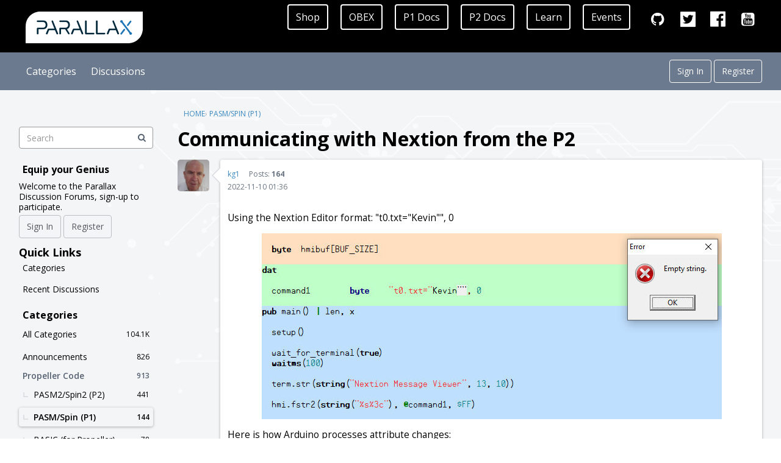

--- FILE ---
content_type: text/html; charset=utf-8
request_url: https://forums.parallax.com/discussion/174991/communicating-with-nextion-from-the-p2
body_size: 22062
content:
<!DOCTYPE html>
<html lang="en">

<head>
    <meta charset="utf-8">
    <meta http-equiv="X-UA-Compatible" content="IE=edge">
    <script>
window.onload = function plxOverrides() { 
var p = document.getElementsByClassName('Header-desktopNav')[0];
var newElement = document.createElement('div');
newElement.setAttribute('class', 'Navigation-linkContainer');
newElement.innerHTML = '<a href="/discussions/participated" class="Navigation-link ">Participated</a>'; 
p.appendChild(newElement);
}
</script><link rel="shortcut icon" href="https://forums.parallax.com/uploads/favicon_2156262224cce4561785065776bb1353.ico" type="image/x-icon" ></div>


<script src="https://cdnjs.cloudflare.com/ajax/libs/highlight.js/10.5.0/highlight.min.js"></script>
<script>"use strict";{const _={contains:[{className:"parallax-pua",begin:/[\uF000-\uF0FF]/,end:/(?![\uF000-\uF0FF])/,relevance:10}]},t=hljs.inherit(hljs.COMMENT("'","$"),_),e=hljs.inherit(hljs.COMMENT("''","$"),_),n=hljs.inherit(hljs.COMMENT("{","}"),_),i=hljs.inherit(hljs.COMMENT("{{","}}"),_),s="con obj var pub pri dat ",a="_CLKMODE _XINFREQ _CLKFREQ _FREE _STACK ",r="_XINFREQ _CLKFREQ _XTLFREQ _ERRFREQ _RCSLOW _RCFAST _FREE _STACK ",c="byte word long ",p="if ifnot else elseif elseifnot repeat from to step while until case other return abort result ",l=p,o=p+"case_fast reg ",d="wc wz org res fit if_a if_ae if_always if_b if_be if_c if_c_and_nz if_c_and_z if_c_eq_z if_c_ne_z if_c_or_nz if_c_or_z if_e if_nc if_nc_and_nz if_nc_and_z if_nc_or_nz if_nc_or_z if_ne if_nz if_nz if_nz_and_c if_nz_and_nc if_nz_or_c if_nz_or_nc if_z if_z_and_c if_z_and_nc if_z_eq_c if_z_ne_c if_z_or_c if_z_or_nc ",x=d+"wr nr if_never ",b=d+"end _ret_ wcz orc orz andc andz xorc xorz if_00 if_not_00 if_01 if_not_01 if_10 if_not_10 if_11 if_not_11 ",f="float trunc round and or not ",w="bytefill wordfill longfill bytemove wordmove longmove strsize strcomp lookup lookupz lookdown lookdownz waitcnt waitpeq waitpne waitvid cogid coginit cogstop locknew lockret clkfreq clkmode clkset ",m=w+"lockset lockclr cognew chipver ",g=w+"hubset cogspin cogchk locktry lockrel lockchk cogatn pollatn waitatn getct pollct waitct waitus waitms getsec getms call regexec regload pinw pinwrite pinl pinlow pinh pinhigh pint pintoggle pinf pinfloat pinr pinread pinstart pinclear wrpin wxpin wypin akpin rdpin rqpin rotxy polxy xypol qsin qcos muldiv64 getrnd getregs setregs varbase abs encod decod bmask ones sqrt qlog qexp sar rol rev zerox signx sca scas frac addbits addpins ",u="constant string ",h="true false posx negx pi ",z="xtal1 xtal2 xtal3 xinput rcfast rcslow pll1x pll2x pll4x pll8x pll16x ",v="par cnt ina inb outa outb dira dirb ctra ctrb frqa frqb phsa phsb vcfg vscl ",j="abs absneg add addabs adds addsx addx and andn call clkset cmp cmps cmpsub cmpsx cmpx cogid coginit cogstop djnz hubop jmp jmpret lockclr locknew lockret lockset max maxs min mins mov movd movi movs muxc muxnc muxz muxnz neg negc negnc negz negnz nop or rcl rcr rdbyte rdword rdlong ret rev rol ror sar shl shr sub subabs subs subsx subx sumc sumnc sumz sumnz test testn tjnz tjz waitcnt waitpeq waitpne waitvid wrbyte wrlong wrword xor ",y="cogexec hubexec cogexec_new hubexec_new cogexec_new_pair hubexec_new_pair newcog event_int int_off event_ct1 event_ct2 event_ct3 event_se1 event_se2 event_se3 event_se4 event_pat event_fbw event_xmt event_xfi event_xro event_xrl event_atn event_qmt p_true_a p_invert_a p_local_a p_plus1_a p_plus2_a p_plus3_a p_outbit_a p_minus3_a p_minus2_a p_minus1_a p_true_b p_invert_b p_local_b p_plus1_b p_plus2_b p_plus3_b p_outbit_b p_minus3_b p_minus2_b p_minus1_b p_pass_ab p_and_ab p_or_ab p_xor_ab p_filt0_ab p_filt1_ab p_filt2_ab p_filt3_ab p_logic_a p_logic_a_fb p_logic_b_fb p_schmitt_a p_schmitt_a_fb p_schmitt_b_fb p_compare_ab p_compare_ab_fb p_adc_gio p_adc_vio p_adc_float p_adc_1x p_adc_3x p_adc_10x p_adc_30x p_adc_100x p_dac_990r_3v p_dac_600r_2v p_dac_124r_3v p_dac_75r_2v p_level_a p_level_a_fbn p_level_b_fbp p_level_b_fbn p_async_io p_sync_io p_true_in p_invert_in p_true_output p_invert_output p_high_fast p_high_1k5 p_high_15k p_high_150k p_high_1ma p_high_100ua p_high_10ua p_high_float p_low_fast p_low_1k5 p_low_15k p_low_150k p_low_1ma p_low_100ua p_low_10ua p_low_float p_tt_00 p_tt_01 p_tt_10 p_tt_11 p_oe p_channel p_bitdac p_normal p_repository p_dac_noise p_dac_dither_rnd p_dac_dither_pwm p_pulse p_transition p_nco_freq p_nco_duty p_pwm_triangle p_pwm_sawtooth p_pwm_smps p_quadrature p_reg_up p_reg_up_down p_count_rises p_count_highs p_state_ticks p_high_ticks p_events_ticks p_periods_ticks p_periods_highs p_counter_ticks p_counter_highs p_counter_periods p_adc p_adc_ext p_adc_scope p_usb_pair p_sync_tx p_sync_rx p_async_tx p_async_rx x_imm_32x1_lut x_imm_16x2_lut x_imm_8x4_lut x_imm_4x8_lut x_imm_32x1_1dac1 x_imm_16x2_2dac1 x_imm_16x2_1dac2 x_imm_8x4_4dac1 x_imm_8x4_2dac2 x_imm_8x4_1dac4 x_imm_4x8_4dac2 x_imm_4x8_2dac4 x_imm_4x8_1dac8 x_imm_2x16_4dac4 x_imm_2x16_2dac8 x_imm_1x32_4dac8 x_rflong_32x1_lut x_rflong_16x2_lut x_rflong_8x4_lut x_rflong_4x8_lut x_rfbyte_1p_1dac1 x_rfbyte_2p_2dac1 x_rfbyte_2p_1dac2 x_rfbyte_4p_4dac1 x_rfbyte_4p_2dac2 x_rfbyte_4p_1dac4 x_rfbyte_8p_4dac2 x_rfbyte_8p_2dac4 x_rfbyte_8p_1dac8 x_rfword_16p_4dac4 x_rfword_16p_2dac8 x_rflong_32p_4dac8 x_rfbyte_luma8 x_rfbyte_rgbi8 x_rfbyte_rgb8 x_rfword_rgb16 x_rflong_rgb24 x_1p_1dac1_wfbyte x_2p_2dac1_wfbyte x_2p_1dac2_wfbyte x_4p_4dac1_wfbyte x_4p_2dac2_wfbyte x_4p_1dac4_wfbyte x_8p_4dac2_wfbyte x_8p_2dac4_wfbyte x_8p_1dac8_wfbyte x_16p_4dac4_wfword x_16p_2dac8_wfword x_32p_4dac8_wflong   x_1adc8_0p_1dac8_wfbyte x_1adc8_8p_2dac8_wfword x_2adc8_0p_2dac8_wfword x_2adc8_16p_4dac8_wflong x_4adc8_0p_4dac8_wflong x_dds_goertzel_sinc1 x_dds_goertzel_sinc2 x_dacs_off x_dacs_0_0_0_0 x_dacs_x_x_0_0 x_dacs_0_0_x_x x_dacs_x_x_x_0 x_dacs_x_x_0_x x_dacs_x_0_x_x x_dacs_0_x_x_x x_dacs_0n0_0n0 x_dacs_x_x_0n0 x_dacs_0n0_x_x x_dacs_1_0_1_0 x_dacs_x_x_1_0 x_dacs_1_0_x_x x_dacs_1n1_0n0 x_dacs_3_2_1_0 x_pins_off x_pins_on x_write_off x_write_on x_alt_off x_alt_on ",k="ijmp3 iret3 ijmp2 iret2 ijmp1 iret1 pa pb ptra ptrb dira dirb outa outb ina inb pr0 pr1 pr2 pr3 pr4 pr5 pr6 pr7 pr7 ",q="nop ror rol shr shl rcr rcl sar sal add addx adds addsx sub subx subs subsx cmp cmpx cmps cmpsx cmpr cmpm subr cmpsub fge fle fges fles sumc sumnc sumz sumnz testb testbn bitl bith bitc bitnc bitz bitnz bitrnd bitnot and andn or xor muxc muxnc muxz muxnz mov not abs neg negc negnc negz negnz incmod decmod zerox signx encod ones test testn setnib getnib rolnib setbyte getbyte rolbyte setword getword rolword altsn altgn altsb altgb altsw altgw altr altd alts altb alti setr setd sets decod bmask crcbit crcnib muxnits muxnibs muxq movbyts mul muls sca scas addpix mulpix blnpix mixpix addct1 addct2 addct3 wmlong rqpin rdpin rdlut rdbyte rdword rdlong popa popb calld resi3 resi2 resi1 resi0 reti3 reti2 reti1 reti0 callpa callpb djz djnz djf djnf ijz ijnz tjz tjnz tjf tjnf tjs tjns tjv jint jct1 jct2 jct3 jse1 jse2 jse3 jse4 jpat jfbw jxmt jxfi jxro jxrl jatn jqmt jnint jnct1 jnct2 jnct3 jnse1 jnse2 jnse3 jnse4 jnpat jnfbw jnxmt jnxfi jnxro jnxrl jnatn jnqmt setpat akpin wrpin wxpin wypin wrlut wrbyte wrword wrlong pusha pushb rdfast wrfast fblock xinit xstop xzero xcont rep coginit qmul qdiv qfrac qsqrt qrotate qvector hubset cogid cogstop locknew lockret locktry lockrel qlog qexp rfbyte rfword rflong rfvar rfvars wfbyte wfword wflong getqx getqy getct getrnd  getrnd   setdacs setxfrq getxacc waitx setse1 setse2 setse3 setse4 pollint pollct1 pollct2 pollct3 pollse1 pollse2 pollse3 pollse4 pollpat pollfbw pollxmt pollxfi pollxro pollxrl pollatn pollqmt waitint waitct1 waitct2 waitct3 waitse1 waitse2 waitse3 waitse4 waitpat waitfbw waitxmt waitxfi waitxro waitxrl waitatn allowi stalli trgint1 trgint2 trgint3 nixint1 nixint2 nixint3 setint1 setint2 setint3 setq setq2 push pop jmp call ret calla reta callb retb jmprel skip skipf execf getptr getbrk cogbrk brk setluts setcy setci setcq setcfrq setcmod setpiv setpix cogatn testp testpn dirl dirh dirc dirnc dirz dirnz dirrnd dirnot outl outh outc outnc outz outnz outrnd outnot fltl flth fltc fltnc fltz fltnz fltrnd fltnot drvl drvh drvc drvnc drvz drvnz drvrnd drvnot splitb mergeb splitw mergew seussf seussr rgbsqz rgbexp xoro32 rev rczr rczl wrc wrnc wrz wrnz modcz modc modz setscp getscp call calla callb calld loc augs augd ",N={className:"string",begin:'"',end:'"'},F={className:"meta",begin:/^\s*#[a-z]+\b/,end:/$/,keywords:{"meta-keyword":"if else elif endif define undef warning error line print region end pragma ifdef ifndef elseifdef elseifndef include "},contains:[{begin:/\\\n/,relevance:0},hljs.inherit(N,{className:"meta-string"}),{className:"meta-string",begin:/<.*?>/,end:/$/,illegal:"\\n"},t,e,n,i]},E={className:"number",variants:[{begin:/(?<!\w)\%[01_]+(?!\w)/},{begin:/(?<!\w)\%%[0123_]+(?!\w)/,relevance:10},{begin:/(?<!\w)\$[0-9A-Fa-f_]+(?!\w)/},{begin:/(?<!\w)[0-9_]+(?!\w)/}]},R={className:"function",begin:/^\s*(pub|pri)\s+/i,end:/$/,keywords:s,contains:[{className:"title",begin:/(?<=^\s*(pub|pri)\s+)/i,end:/(?!\w)/,contains:[t,e,n,i]},{className:"params",begin:/(?<=^\s*(pub|pri)\s+\w+\s*)\((?!\))/i,end:/\)/,illegal:/[{}\[\]\&\*]/,contains:[t,e,n,i]},{className:"resultvar",begin:/(?<=^\s*(pub|pri)\s+\w+\s*(\(.+\))?\s*\:\s*)\w/i,end:/($|(?=\s*['{\|]))/,illegal:/[,;><]/,contains:[t,e,n,i]},{className:"locals",begin:/(?<=^\s*(pub|pri)\s+\w+\s*(\(.+\))?\s*(:.*)?\|\s*)\w/i,end:/($|(?=\s*['{]))/,contains:[t,e,n,i],keywords:{built_in:f,literal:h+z}},t,e,n,i]},C={className:"function",begin:/^\s*(pub|pri)\s+(?=\w+\s*\()/i,end:/$/,keywords:s,contains:[{className:"title",begin:/(?<=^\s*(pub|pri)\s+)/i,end:/(?!\w)/,contains:[t,e,n,i]},{className:"params",begin:/(?<=^\s*(pub|pri)\s+\w+\s*)\(/i,end:/\)/,illegal:/[{}\[\]\&\*]/,contains:[t,e,n,i]},{className:"resultvar",begin:/(?<=^\s*(pub|pri)\s+\w+\s*(\(.*\))?\s*\:\s*)\w/i,end:/($|(?=\s*['{\|]))/,contains:[t,e,n,i]},{className:"locals",begin:/(?<=^\s*(pub|pri)\s+\w+\s*(\(.*\))?\s*(:.*)?\|\s*)\w/i,end:/($|(?=\s*['{]))/,contains:[t,e,n,i],keywords:{keyword:c,built_in:f,literal:h+y}},t,e,n,i]};hljs.registerLanguage("spin",function(_){return{aliases:["spin"],case_insensitive:!0,keywords:{keyword:s+a+c+l+x+v,built_in:f+m+u+j,literal:h+z},illegal:/[;`]/,contains:[t,e,n,i,F,N,E,R]}}),hljs.registerLanguage("spin2",function(_){return{aliases:["spin2"],case_insensitive:!0,keywords:{keyword:s+r+c+o+b+k,built_in:f+g+u+q,literal:h+y},illegal:/[;`]/,contains:[t,e,n,i,F,N,E,C]}})}</script><style>
.plxhdrbar {
  overflow: hidden;
  background-color: #000;
  padding: 7px 30px 2px 30px; /*10px 10px;*/
}
.plxhdrbar a {
  float: left;
  color: white;
  text-align: center;
  padding: 12px;
  text-decoration: none;
  font-size: 16px; 
  line-height: 14px;
  border-radius: 4px;
}
.plxhdrbar a.logo { font-size: 25px; font-weight: bold; }
.plxhdrbar a.edged { border: 2px solid white; border-color: eee; margin-right: 20px; }
.plxhdrbar a:hover:not(.plxhdrbar-logo) { background-color: #1d75b5; color: white; }
.plxhdrbar a:active { color: white; }
.plxhdrbar-right { float: right; }
a.plxhdrbar-socialLink { font-size: 1.8em; }
@media screen and (max-width: 768px) {
  .plxhdrbar a { display: none; }
  .plxhdrbar-right { float: none; }
}
/* override base theme when enabled*/
.Header-logo { flex-basis: 0px !important; display: none !important; }
.Header .row { height: 61px !important; }
</style>
<div class="plxhdrbar">
<a href="/" class="plxhdrbar-logo"><img src="https://forums.parallax.com/uploads/220c16115e745d4837398f6458962ff6.png" alt="Parallax Forums"></a>
<div class="plxhdrbar-right">
<a class="active edged" target="_blank" rel="noopener" href="https://www.parallax.com/shop">Shop</a>
<a class="edged" target="_blank" rel="noopener" href="https://obex.parallax.com">OBEX</a>
<a class="edged" target="_blank" rel="noopener" href="https://www.parallax.com/download/propeller-1-documentation/">P1 Docs</a>
<a class="edged" target="_blank" rel="noopener" href="https://www.parallax.com/propeller-2/documentation/">P2 Docs</a>
<a class="edged" target="_blank" rel="noopener" href="https://learn.parallax.com/">Learn</a>
<a class="edged" target="_blank" rel="noopener" href="https://www.parallax.com/category/events/">Events</a>
<a class="plxhdrbar-socialLink" target="_blank" rel="noopener" href="https://github.com/parallaxinc"><i class="icon icon-github"></i></a>
<a class="plxhdrbar-socialLink" target="_blank" rel="noopener" href="https://www.twitter.com/parallaxinc"><i class="icon icon-twitter"></i></a>
<a class="plxhdrbar-socialLink" target="_blank" rel="noopener" href="https://www.facebook.com/parallaxinc"><i class="icon icon-facebook"></i></a>
<a class="plxhdrbar-socialLink" target="_blank" rel="noopener" href="https://www.youtube.com/parallaxinc/"><i class="icon icon-youtube"></i></a>
</div>
</div><script>
var head = document.getElementsByTagName('head')[0]
var oldAppendChild = head.appendChild;
head.appendChild = function() {
    if (arguments[0].tagName == "SCRIPT" && arguments[0].src.toLowerCase().includes("highlightjs")) {
        return;
    }
    oldAppendChild.apply(this, arguments);
};

document.addEventListener('DOMContentLoaded', (event) => {
  document.querySelectorAll('.codeBlock').forEach((block) => {
    hljs.highlightBlock(block);
  });
});

var styleLink = document.createElement("link");
styleLink.type = "text/css";
styleLink.rel = "stylesheet";
styleLink.href = "/dist/forum/highlightJs-light.min.css";
head.appendChild(styleLink);
</script><title>Communicating with Nextion from the P2 — Parallax Forums</title>
  <link rel="stylesheet" href="/applications/dashboard/design/style.css?v=4.0-2021.003-SNAPSHOT" media="all" static="1" />
  <link rel="stylesheet" href="/applications/dashboard/design/style-compat.css?v=4.0-2021.003-SNAPSHOT" media="all" static="1" />
  <link rel="stylesheet" href="/plugins/Ignore/design/ignore.css?v=4.0-2021.003-SNAPSHOT" media="all" static="1" />
  <link rel="stylesheet" href="/plugins/FileUpload/design/fileupload.css?v=4.0-2021.003-SNAPSHOT" media="all" static="1" />
  <link rel="stylesheet" href="/plugins/Signatures/design/signature.css?v=4.0-2021.003-SNAPSHOT" media="all" static="1" />
  <link rel="stylesheet" href="/resources/design/vanillicon.css?v=4.0-2021.003-SNAPSHOT" media="all" static="1" />
  <link rel="stylesheet" href="/plugins/editor/design/editor.css?v=4.0-2021.003-SNAPSHOT" media="all" static="1" />
  <link rel="stylesheet" href="/applications/vanilla/design/tag.css?v=4.0-2021.003-SNAPSHOT" media="all" static="1" />
  <link rel="stylesheet" href="/themes/keystone/design/custom_cerulean.css?v=4.0-2021.003-SNAPSHOT" media="all" static="1" />
  <link rel="stylesheet" href="https://forums.parallax.com/uploads/CSSedit/cache/1709729343.css?v=4.0-2021.003-SNAPSHOT" media="all" static="1" />
  <link rel="stylesheet" href="/applications/vanilla/design/spoilers.css?v=4.0-2021.003-SNAPSHOT" media="all" static="1" />
  <link rel="stylesheet" href="https://forums.parallax.com/dist/forum/shared.min.css?h=4.0-2021.003-SNAPSHOT" static="1" />
  <link rel="stylesheet" href="https://forums.parallax.com/dist/forum/vendors.min.css?h=4.0-2021.003-SNAPSHOT" static="1" />
  <link rel="shortcut icon" href="https://forums.parallax.com/uploads/favicon_2156262224cce4561785065776bb1353.ico" type="image/x-icon" />
  <link rel="canonical" href="https://forums.parallax.com/discussion/174991/communicating-with-nextion-from-the-p2" />
  <meta property="language" content="en" />
  <meta http-equiv="last-modified" property="last-modified-date" content="2022-11-11" />
  <meta property="og:type" content="article" />
  <meta property="og:site_name" content="Parallax Forums" />
  <meta name="twitter:title" property="og:title" content="Communicating with Nextion from the P2" />
  <meta property="og:url" content="https://forums.parallax.com/discussion/174991/communicating-with-nextion-from-the-p2" />
  <meta name="description" property="og:description" content="Using the Nextion Editor format: &amp;quot;t0.txt=&amp;quot;Kevin&amp;quot;&amp;quot;, 0 Here is how Arduino processes attribute changes:" />
  <meta name="twitter:image" property="og:image" content="https://forums.parallax.com/uploads/editor/0n/5k8u6pitv0nu.jpg" />
  <meta name="twitter:image" property="og:image" content="https://forums.parallax.com/uploads/editor/rk/e57y7bufsx95.jpg" />
  <meta name="twitter:image" property="og:image" content="https://forums.parallax.com/uploads/editor/l4/zt40gcri3oma.jpg" />
  <meta name="twitter:image" property="og:image" content="https://forums.parallax.com/uploads/editor/ka/hfg7sgkzwl3a.jpg" />
  <meta name="twitter:image" property="og:image" content="https://forums.parallax.com/uploads/editor/ci/tcn8i4z4nhdm.jpg" />
  <meta name="twitter:image" property="og:image" content="https://forums.parallax.com/uploads/editor/y2/jhyqqob2lhd7.jpg" />
  <meta name="twitter:description" content="Using the Nextion Editor format: &amp;quot;t0.txt=&amp;quot;Kevin&amp;quot;&amp;quot;, 0 Here is how Arduino processes attribute changes:" />
  <meta name="twitter:card" content="summary_large_image" />
  <script>gdn=window.gdn||{};gdn.meta={"currentThemePath":"\/addons\/themes\/keystone","ConfirmDeleteCommentHeading":"Delete Comment","ConfirmDeleteCommentText":"Are you sure you want to delete this comment?","DiscussionID":"174991","Category":"PASM\/Spin (P1)","apcavailable":false,"uploaderuniq":"696dfd18eda4f","maxuploadsize":2097152,"editorVersion":"1.8.2","editorPluginAssets":"\/plugins\/editor","fileUpload-remove":"Remove file","fileUpload-reattach":"Click to re-attach","fileUpload-inserted":"Inserted","fileUpload-insertedTooltip":"This image has been inserted into the body of text.","wysiwygHelpText":"You are using <a href=\"https:\/\/en.wikipedia.org\/wiki\/WYSIWYG\" target=\"_new\">WYSIWYG<\/a> in your post.","bbcodeHelpText":"You can use <a href=\"http:\/\/en.wikipedia.org\/wiki\/BBCode\" target=\"_new\">BBCode<\/a> in your post.","htmlHelpText":"You can use <a href=\"http:\/\/htmlguide.drgrog.com\/cheatsheet.php\" target=\"_new\">Simple HTML<\/a> in your post.","markdownHelpText":"You can use <a href=\"http:\/\/en.wikipedia.org\/wiki\/Markdown\" target=\"_new\">Markdown<\/a> in your post.","textHelpText":"You are using plain text in your post.","editorWysiwygCSS":"\/plugins\/editor\/design\/wysiwyg.css","canUpload":false,"fileErrorSize":"File size is too large.","fileErrorFormat":"File format is not allowed.","fileErrorAlreadyExists":"File already uploaded.","fileErrorSizeFormat":"File size is too large and format is not allowed.","maxUploadSize":2097152,"editorFileInputName":"editorupload","allowedImageExtensions":"{\"6\":\"bmp\",\"29\":\"gif\",\"36\":\"jpeg\",\"37\":\"jpg\",\"55\":\"png\",\"68\":\"tif\",\"69\":\"tiff\",\"77\":\"svg\"}","allowedFileExtensions":"[\"7z\",\"asm\",\"avi\",\"bas\",\"bin\",\"binary\",\"bmp\",\"bpe\",\"bpx\",\"brd\",\"bs1\",\"bs2\",\"bse\",\"bsp\",\"bsx\",\"c\",\"cfg\",\"class\",\"cpp\",\"dat\",\"dfx\",\"doc\",\"docx\",\"dwg\",\"dxf\",\"eeprom\",\"emf\",\"frm\",\"gbr\",\"gif\",\"gz\",\"h\",\"hdr\",\"inc\",\"java\",\"jpe\",\"jpeg\",\"jpg\",\"lbr\",\"lib\",\"log\",\"lst\",\"m\",\"odb\",\"odc\",\"odf\",\"odg\",\"odi\",\"odm\",\"odp\",\"ods\",\"odt\",\"pbas\",\"pcb\",\"pdf\",\"png\",\"psd\",\"rar\",\"rom\",\"rtf\",\"s\",\"scb\",\"sch\",\"spin\",\"spin2\",\"src\",\"sxb\",\"tgz\",\"tif\",\"tiff\",\"txt\",\"vb\",\"vbp\",\"wmf\",\"xls\",\"zip\",\"mp4\",\"svg\"]","maxFileUploads":"20","Spoiler":"Spoiler","show":"show","hide":"hide","AnalyticsTask":"tick","emoji":{"assetPath":"https:\/\/forums.parallax.com\/resources\/emoji","format":"<img class=\"emoji\" src=\"%1$s\" title=\"%2$s\" alt=\"%2$s\" height=\"20\" \/>","emoji":{"smile":"smile.png","smiley":"smiley.png","wink":"wink.png","blush":"blush.png","neutral":"neutral.png","relaxed":"relaxed.png","grin":"grin.png","joy":"joy.png","sweat_smile":"sweat_smile.png","lol":"lol.png","innocent":"innocent.png","naughty":"naughty.png","yum":"yum.png","relieved":"relieved.png","love":"love.png","sunglasses":"sunglasses.png","smirk":"smirk.png","expressionless":"expressionless.png","unamused":"unamused.png","sweat":"sweat.png","pensive":"pensive.png","confused":"confused.png","confounded":"confounded.png","kissing":"kissing.png","kissing_heart":"kissing_heart.png","kissing_smiling_eyes":"kissing_smiling_eyes.png","kissing_closed_eyes":"kissing_closed_eyes.png","tongue":"tongue.png","disappointed":"disappointed.png","worried":"worried.png","angry":"angry.png","rage":"rage.png","cry":"cry.png","persevere":"persevere.png","triumph":"triumph.png","frowning":"frowning.png","anguished":"anguished.png","fearful":"fearful.png","weary":"weary.png","sleepy":"sleepy.png","tired_face":"tired_face.png","grimace":"grimace.png","bawling":"bawling.png","open_mouth":"open_mouth.png","hushed":"hushed.png","cold_sweat":"cold_sweat.png","scream":"scream.png","astonished":"astonished.png","flushed":"flushed.png","sleeping":"sleeping.png","dizzy":"dizzy.png","no_mouth":"no_mouth.png","mask":"mask.png","star":"star.png","cookie":"cookie.png","warning":"warning.png","mrgreen":"mrgreen.png","heart":"heart.png","heartbreak":"heartbreak.png","kiss":"kiss.png","+1":"+1.png","-1":"-1.png","grey_question":"grey_question.png","trollface":"trollface.png","error":"grey_question.png"}},"LastCommentID":1545140,"RedirectTo":"","RedirectUrl":"","TransportError":"A fatal error occurred while processing the request.<br \/>The server returned the following response: %s","TransientKey":false,"WebRoot":"https:\/\/forums.parallax.com\/","UrlFormat":"\/{Path}","Path":"discussion\/174991\/communicating-with-nextion-from-the-p2","Args":"","ResolvedPath":"vanilla\/discussion\/index","ResolvedArgs":{"DiscussionID":"174991","DiscussionStub":"communicating-with-nextion-from-the-p2","Page":""},"SignedIn":0,"ConfirmHeading":"Confirm","ConfirmText":"Are you sure you want to do that?","Okay":"Okay","Cancel":"Cancel","Search":"Search","ui":{"siteName":"Parallax Forums","orgName":"Parallax Forums","localeKey":"en","themeKey":"keystone","mobileThemeKey":"keystone","desktopThemeKey":"keystone","logo":"https:\/\/forums.parallax.com\/uploads\/220c16115e745d4837398f6458962ff6.png","favIcon":"https:\/\/forums.parallax.com\/uploads\/favicon_2156262224cce4561785065776bb1353.ico","shareImage":null,"bannerImage":null,"mobileAddressBarColor":"","fallbackAvatar":"https:\/\/forums.parallax.com\/applications\/dashboard\/design\/images\/defaulticon.png","currentUser":{"userID":0,"name":"guest","email":"guest@example.com","photoUrl":"https:\/\/forums.parallax.com\/applications\/dashboard\/design\/images\/defaulticon.png","dateLastActive":null},"siteTitle":"Parallax Forums","locale":"en","inputFormat":"markdown"},"context":{"host":"","basePath":"","assetPath":"","debug":false,"translationDebug":false,"conversationsEnabled":true,"cacheBuster":"4.0-2021.003-SNAPSHOT","staticPathFolder":"","dynamicPathFolder":""},"search":{"defaultScope":"site","supportsScope":false},"upload":{"maxSize":10485760,"maxUploads":20,"allowedExtensions":["7z","asm","avi","bas","bin","binary","bmp","bpe","bpx","brd","bs1","bs2","bse","bsp","bsx","c","cfg","class","cpp","dat","dfx","doc","docx","dwg","dxf","eeprom","emf","frm","gbr","gif","gz","h","hdr","inc","java","jpe","jpeg","jpg","lbr","lib","log","lst","m","odb","odc","odf","odg","odi","odm","odp","ods","odt","pbas","pcb","pdf","png","psd","rar","rom","rtf","s","scb","sch","spin","spin2","src","sxb","tgz","tif","tiff","txt","vb","vbp","wmf","xls","zip","mp4","svg"]},"signOutUrl":null,"featureFlags":{"DeferredLegacyScripts":{"Enabled":true},"NewFlyouts":{"Enabled":true},"DataDrivenTitleBar":{"Enabled":false}},"themeFeatures":{"NewFlyouts":true,"SharedMasterView":false,"ProfileHeader":false,"DataDrivenTheme":false,"UserCards":false,"DisableKludgedVars":false,"NewEventsPage":false,"useNewSearchPage":false,"EnhancedAccessibility":false,"NewQuickLinks":false,"LegacyDataDrivenTheme":true},"siteSection":{"basePath":"","contentLocale":"en","sectionGroup":"vanilla","sectionID":"0","name":"Parallax Forums","apps":{"forum":true},"attributes":{"categoryID":-1}},"themePreview":null,"reCaptchaKey":"6LfoKaIiAAAAAHVPEX6Kf7ByAirJQPsb99uAwYLf","useNewFlyouts":true};
gdn.permissions={"permissions":{"plugins.attachments.download.allow":true,"discussions.view":[-1,46,48,49,53,57,65,72,97,102,111,113,114,118,119,120,121,124]},"bans":[],"isAdmin":false};
</script>
  <script src="/js/library/jquery.js?v=4.0-2021.003-SNAPSHOT" static="1" defer="defer"></script>
  <script src="/js/library/jquery.form.js?v=4.0-2021.003-SNAPSHOT" static="1" defer="defer"></script>
  <script src="/js/library/jquery.popup.js?v=4.0-2021.003-SNAPSHOT" static="1" defer="defer"></script>
  <script src="/js/library/jquery.popin.js?v=4.0-2021.003-SNAPSHOT" static="1" defer="defer"></script>
  <script src="/js/library/jquery.gardenhandleajaxform.js?v=4.0-2021.003-SNAPSHOT" static="1" defer="defer"></script>
  <script src="/js/library/jquery.atwho.js?v=4.0-2021.003-SNAPSHOT" static="1" defer="defer"></script>
  <script src="/js/global.js?v=4.0-2021.003-SNAPSHOT" static="1" defer="defer"></script>
  <script src="/js/flyouts.js?v=4.0-2021.003-SNAPSHOT" static="1" defer="defer"></script>
  <script src="/js/library/jquery.autosize.min.js?v=4.0-2021.003-SNAPSHOT" static="1" defer="defer"></script>
  <script src="/applications/vanilla/js/autosave.js?v=4.0-2021.003-SNAPSHOT" static="1" defer="defer"></script>
  <script src="/applications/vanilla/js/discussion.js?v=4.0-2021.003-SNAPSHOT" static="1" defer="defer"></script>
  <script src="/plugins/Ignore/js/ignore.js?v=4.0-2021.003-SNAPSHOT" static="1" defer="defer"></script>
  <script src="/plugins/FileUpload/js/fileupload.js?v=4.0-2021.003-SNAPSHOT" static="1" defer="defer"></script>
  <script src="/plugins/Quotes/js/quotes.js?v=4.0-2021.003-SNAPSHOT" static="1" defer="defer"></script>
  <script src="/plugins/editor/js/editor.js?v=4.0-2021.003-SNAPSHOT" static="1" defer="defer"></script>
  <script src="/plugins/editor/js/jquery.ui.widget.js?v=4.0-2021.003-SNAPSHOT" static="1" defer="defer"></script>
  <script src="/plugins/editor/js/jquery.iframe-transport.js?v=4.0-2021.003-SNAPSHOT" static="1" defer="defer"></script>
  <script src="/plugins/editor/js/jquery.fileupload.js?v=4.0-2021.003-SNAPSHOT" static="1" defer="defer"></script>
  <script src="/applications/vanilla/js/spoilers.js?v=4.0-2021.003-SNAPSHOT" static="1" defer="defer"></script>
  <script src="/applications/vanilla/js/tagging.js?v=4.0-2021.003-SNAPSHOT" static="1" defer="defer"></script>
  <script src="/js/library/jquery.tokeninput.js?v=4.0-2021.003-SNAPSHOT" static="1" defer="defer"></script>
  <script src="/themes/keystone/js/custom.js?v=4.0-2021.003-SNAPSHOT" static="1" defer="defer"></script>
  <script>var supportsAllFeatures =
    window.Promise &&
    window.Promise.prototype.finally &&
    window.fetch &&
    window.Symbol &&
    window.CustomEvent &&
    Array.prototype.includes &&
    Element.prototype.remove &&
    Element.prototype.closest &&
    Element.prototype.attachShadow &&
    window.NodeList &&
    NodeList.prototype.forEach
;

if (!supportsAllFeatures) {
    false && console.log("Older browser detected. Initiating polyfills.");
    var head = document.getElementsByTagName('head')[0];
    var script = document.createElement('script');
    script.src = "https://forums.parallax.com/dist/polyfills.min.js?h=4.0-2021.003-SNAPSHOT";

        script.async = false;
    // document.write has to be used instead of append child for edge & old safari compatibility.
    document.write(script.outerHTML);
} else {
    false && console.log("Modern browser detected. No polyfills necessary");
}

if (!window.onVanillaReady) {
    window.onVanillaReady = function (handler) {
        if (typeof handler !== "function") {
            console.error("Cannot register a vanilla ready handler that is not a function.");
            return;
        }
        document.addEventListener("X-DOMContentReady", function () {
            if (!window.__VANILLA_INTERNAL_IS_READY__) {
                return;
            }
            handler(window.__VANILLA_GLOBALS_DO_NOT_USE_DIRECTLY__);
        })

        if (window.__VANILLA_INTERNAL_IS_READY__) {
            handler(window.__VANILLA_GLOBALS_DO_NOT_USE_DIRECTLY__);
        }
    }
}</script>
  <script src="https://forums.parallax.com/api/v2/locales/en/translations.js?h=4.0-2021.003-SNAPSHOT" defer="defer"></script>
  <script src="https://forums.parallax.com/dist/forum/runtime.min.js?h=4.0-2021.003-SNAPSHOT" static="1" defer="defer"></script>
  <script src="https://forums.parallax.com/dist/forum/vendors.min.js?h=4.0-2021.003-SNAPSHOT" static="1" defer="defer"></script>
  <script src="https://forums.parallax.com/dist/forum/shared.min.js?h=4.0-2021.003-SNAPSHOT" static="1" defer="defer"></script>
  <script src="https://forums.parallax.com/dist/forum/addons/rich-editor.min.js?h=4.0-2021.003-SNAPSHOT" static="1" defer="defer"></script>
  <script src="https://forums.parallax.com/dist/forum/addons/vanilla.min.js?h=4.0-2021.003-SNAPSHOT" static="1" defer="defer"></script>
  <script src="https://forums.parallax.com/dist/forum/addons/dashboard-common.min.js?h=4.0-2021.003-SNAPSHOT" static="1" defer="defer"></script>
  <script src="https://forums.parallax.com/dist/forum/addons/dashboard.min.js?h=4.0-2021.003-SNAPSHOT" static="1" defer="defer"></script>
  <script src="https://forums.parallax.com/dist/forum/bootstrap.min.js?h=4.0-2021.003-SNAPSHOT" static="1" defer="defer"></script>
  <script>window["__ACTIONS__"]=[{"type":"@@locales\/GET_ALL_DONE","payload":{"result":[{"localeID":"en","localeKey":"en","regionalKey":"en","displayNames":{"en":"English"}}],"params":[]}},{"type":"@@users\/GET_ME_DONE","payload":{"result":{"userID":0,"name":"Guest","photoUrl":"https:\/\/forums.parallax.com\/applications\/dashboard\/design\/images\/defaulticon.png","email":null,"dateLastActive":null,"isAdmin":false,"countUnreadNotifications":0,"countUnreadConversations":0,"permissions":["plugins.attachments.download.allow"],"ssoID":null},"params":[]}},{"type":"@@users\/GET_PERMISSIONS_DONE","payload":{"result":{"isAdmin":false,"permissions":[{"type":"global","permissions":{"discussions.view":true,"plugins.attachments.download.allow":true}},{"type":"category","id":46,"permissions":{"discussions.view":true}},{"type":"category","id":48,"permissions":{"discussions.view":true}},{"type":"category","id":49,"permissions":{"discussions.view":true}},{"type":"category","id":53,"permissions":{"discussions.view":true}},{"type":"category","id":57,"permissions":{"discussions.view":true}},{"type":"category","id":65,"permissions":{"discussions.view":true}},{"type":"category","id":72,"permissions":{"discussions.view":true}},{"type":"category","id":97,"permissions":{"discussions.view":true}},{"type":"category","id":102,"permissions":{"discussions.view":true}},{"type":"category","id":111,"permissions":{"discussions.view":true}},{"type":"category","id":113,"permissions":{"discussions.view":true}},{"type":"category","id":114,"permissions":{"discussions.view":true}},{"type":"category","id":118,"permissions":{"discussions.view":true}},{"type":"category","id":119,"permissions":{"discussions.view":true}},{"type":"category","id":120,"permissions":{"discussions.view":true}},{"type":"category","id":121,"permissions":{"discussions.view":true}},{"type":"category","id":124,"permissions":{"discussions.view":true}}]},"params":[]}},{"type":"@@themes\/GET_DONE","payload":{"result":{"themeID":"keystone","type":"themeFile","name":"Keystone","version":"2.0.1","revisionID":null,"revisionName":null,"insertUser":null,"dateInserted":null,"current":true,"active":true,"parentTheme":null,"assets":{"header":{"url":"https:\/\/forums.parallax.com\/api\/v2\/themes\/keystone\/assets\/header.html?v=2.0.1-4.0-2021.003-SNAPSHOT","type":"html","content-type":"text\/html"},"footer":{"url":"https:\/\/forums.parallax.com\/api\/v2\/themes\/keystone\/assets\/footer.html?v=2.0.1-4.0-2021.003-SNAPSHOT","type":"html","content-type":"text\/html"},"variables":{"url":"https:\/\/forums.parallax.com\/api\/v2\/themes\/keystone\/assets\/variables.json?v=2.0.1-4.0-2021.003-SNAPSHOT","type":"json","content-type":"application\/json","data":{"quickLinks":{"links":[{"name":"All Categories","url":"\/categories","id":"all-categories"},{"name":"Recent Discussions","url":"\/discussions","id":"recent-discussions"},{"name":"Activity","url":"\/activity","id":"activity"}],"counts":{"all-categories":null,"recent-discussions":null,"activity":null}}}},"fonts":{"url":"https:\/\/forums.parallax.com\/api\/v2\/themes\/keystone\/assets\/fonts.json?v=2.0.1-4.0-2021.003-SNAPSHOT","type":"json","content-type":"application\/json","data":[]},"scripts":{"url":"https:\/\/forums.parallax.com\/api\/v2\/themes\/keystone\/assets\/scripts.json?v=2.0.1-4.0-2021.003-SNAPSHOT","type":"json","content-type":"application\/json"},"styles":{"url":"https:\/\/forums.parallax.com\/api\/v2\/themes\/keystone\/assets\/styles.css?v=2.0.1-4.0-2021.003-SNAPSHOT","type":"css","content-type":"text\/css"},"javascript":{"url":"https:\/\/forums.parallax.com\/api\/v2\/themes\/keystone\/assets\/javascript.js?v=2.0.1-4.0-2021.003-SNAPSHOT","type":"js","content-type":"application\/javascript"},"logo":{"url":"https:\/\/forums.parallax.com\/uploads\/220c16115e745d4837398f6458962ff6.png?v=4.0-2021.003-SNAPSHOT","type":"image"},"mobileLogo":{"url":"https:\/\/forums.parallax.com\/uploads\/9a0285a64721b365981028a8f0965473.png?v=4.0-2021.003-SNAPSHOT","type":"image"}},"preview":{"info":{"Description":{"type":"description","value":"A responsive Vanilla theme with customization options."},"Authors":{"type":"string","value":"Isis Graziatto, Adam (charrondev) Charron"}},"imageUrl":"\/addons\/themes\/keystone\/screenshot.png","variables":{"globalPrimary":null,"globalBg":"#fff","globalFg":"#555a62","titleBarBg":null,"titleBarFg":null,"backgroundImage":null}},"features":{"NewFlyouts":true,"SharedMasterView":false,"ProfileHeader":false,"DataDrivenTheme":false,"UserCards":false,"DisableKludgedVars":false,"NewEventsPage":false,"useNewSearchPage":false,"EnhancedAccessibility":false,"NewQuickLinks":false,"LegacyDataDrivenTheme":true},"supportedSections":[]},"params":{"key":{"themeID":"keystone","type":"themeFile","name":"Keystone","version":"2.0.1","revisionID":null,"revisionName":null,"insertUser":null,"dateInserted":null,"current":true,"active":true,"parentTheme":null,"assets":{"header":{"url":"https:\/\/forums.parallax.com\/api\/v2\/themes\/keystone\/assets\/header.html?v=2.0.1-4.0-2021.003-SNAPSHOT","type":"html","content-type":"text\/html"},"footer":{"url":"https:\/\/forums.parallax.com\/api\/v2\/themes\/keystone\/assets\/footer.html?v=2.0.1-4.0-2021.003-SNAPSHOT","type":"html","content-type":"text\/html"},"variables":{"url":"https:\/\/forums.parallax.com\/api\/v2\/themes\/keystone\/assets\/variables.json?v=2.0.1-4.0-2021.003-SNAPSHOT","type":"json","content-type":"application\/json","data":{"quickLinks":{"links":[{"name":"All Categories","url":"\/categories","id":"all-categories"},{"name":"Recent Discussions","url":"\/discussions","id":"recent-discussions"},{"name":"Activity","url":"\/activity","id":"activity"}],"counts":{"all-categories":null,"recent-discussions":null,"activity":null}}}},"fonts":{"url":"https:\/\/forums.parallax.com\/api\/v2\/themes\/keystone\/assets\/fonts.json?v=2.0.1-4.0-2021.003-SNAPSHOT","type":"json","content-type":"application\/json","data":[]},"scripts":{"url":"https:\/\/forums.parallax.com\/api\/v2\/themes\/keystone\/assets\/scripts.json?v=2.0.1-4.0-2021.003-SNAPSHOT","type":"json","content-type":"application\/json"},"styles":{"url":"https:\/\/forums.parallax.com\/api\/v2\/themes\/keystone\/assets\/styles.css?v=2.0.1-4.0-2021.003-SNAPSHOT","type":"css","content-type":"text\/css"},"javascript":{"url":"https:\/\/forums.parallax.com\/api\/v2\/themes\/keystone\/assets\/javascript.js?v=2.0.1-4.0-2021.003-SNAPSHOT","type":"js","content-type":"application\/javascript"},"logo":{"url":"https:\/\/forums.parallax.com\/uploads\/220c16115e745d4837398f6458962ff6.png?v=4.0-2021.003-SNAPSHOT","type":"image"},"mobileLogo":{"url":"https:\/\/forums.parallax.com\/uploads\/9a0285a64721b365981028a8f0965473.png?v=4.0-2021.003-SNAPSHOT","type":"image"}},"preview":{"info":{"Description":{"type":"description","value":"A responsive Vanilla theme with customization options."},"Authors":{"type":"string","value":"Isis Graziatto, Adam (charrondev) Charron"}},"imageUrl":"\/addons\/themes\/keystone\/screenshot.png","variables":{"globalPrimary":null,"globalBg":"#fff","globalFg":"#555a62","titleBarBg":null,"titleBarFg":null,"backgroundImage":null}},"features":{"NewFlyouts":true,"SharedMasterView":false,"ProfileHeader":false,"DataDrivenTheme":false,"UserCards":false,"DisableKludgedVars":false,"NewEventsPage":false,"useNewSearchPage":false,"EnhancedAccessibility":false,"NewQuickLinks":false,"LegacyDataDrivenTheme":true},"supportedSections":[]}}}}];
</script>
  <script type="application/ld+json">{"headline":"Communicating with Nextion from the P2","description":"Using the Nextion Editor format: &quot;t0.txt=&quot;Kevin&quot;&quot;, 0 Here is how Arduino processes attribute changes: For every component on Nextion, we can chance only attributes that are showed with GREEN color when Nextion is \u201crunning\u201dwith the following prototype .= . If attribute is text, the value must be inside &lt;&quot; &quot;&gt;\u2026","discussionUrl":"https:\/\/forums.parallax.com\/discussion\/174991\/communicating-with-nextion-from-the-p2","dateCreated":"2022-11-10 01:36:03","author":{"@context":"https:\/\/schema.org","@type":"Person","name":"kg1","image":"https:\/\/forums.parallax.com\/uploads\/userpics\/101\/nE6OSQO4OEW4B.png","url":"https:\/\/forums.parallax.com\/profile\/kg1"},"@context":"https:\/\/schema.org","@type":"DiscussionForumPosting"}</script>
  <style>.Signature img, .UserSignature img {
   max-height: 64px !important;
}</style>
  <noscript><style>body {visibility: visible !important;}</style></noscript>
<!-- Preload links, scripts, and stylesheets -->


    <meta name="viewport" content="width=device-width, initial-scale=1">
    <link href="https://fonts.googleapis.com/css?family=Open+Sans:400,400i,700,700i" rel="stylesheet">
</head>

<body id="vanilla_discussion_index" class="Vanilla Discussion isDesktop index Section-Discussion Section-Category-pasm-spin Section-Discussion Section-Category-pasm-spin hideHomepageTitle ThemeOptions-panelToLeft UserLoggedOut locale-en ">

    <!--[if lt IE 9]>
      <p class="browsehappy">You are using an <strong>outdated</strong> browser. Please <a href="http://browsehappy.com/">upgrade your browser</a> to improve your experience.</p>
    <![endif]-->

    <div class="Frame" id="page">
        <div class="Frame-top">
            <div class="Frame-header">

                <!---------- Main Header ---------->
                <header id="MainHeader" class="Header">
                    <div class="Container">
                        <div class="row">
                            <div class="Hamburger">
                                <button class="Hamburger Hamburger-menuXcross" id="menu-button" aria-label="toggle menu">
                                    <span class="Hamburger-menuLines" aria-hidden="true">
                                    </span>
                                    <span class="Hamburger-visuallyHidden sr-only">
                                        toggle menu
                                    </span>
                                </button>
                            </div>
                            <a href="/" class="Header-logo">
                                <img src="https://forums.parallax.com/uploads/220c16115e745d4837398f6458962ff6.png" alt="Parallax Forums" />
                            </a>
                            <a href="/" class="Header-logo mobile">
                                <img src="https://forums.parallax.com/uploads/9a0285a64721b365981028a8f0965473.png" alt="Parallax Forums" />
                            </a>
                            <nav class="Header-desktopNav">
                                <div class='Navigation-linkContainer'>
        <a href='/categories' class='Navigation-link '>
            Categories
        </a>
    </div>
                                <div class='Navigation-linkContainer'>
        <a href='/discussions' class='Navigation-link '>
            Discussions
        </a>
    </div>
                                
                            </nav>
                            <div class="Header-flexSpacer"></div>
                            <div class="Header-right">
                                <span data-react='subcommunity-chooser' data-props='{"buttonType":"titleBarLink","buttonClass":"Header-desktopCommunityChooser"}'></span>
                                <div class="MeBox-header">
                                    <div class="MeBox MeBox-SignIn FlyoutRight"><div class="SignInLinks"><a href="/entry/signin?Target=discussion%2F174991%2Fcommunicating-with-nextion-from-the-p2" class=" SignInPopup" rel="nofollow">Sign In</a> <span class="Bullet">&middot;</span> <a href="/entry/register?Target=discussion%2F174991%2Fcommunicating-with-nextion-from-the-p2" class="ApplyButton" rel="nofollow">Register</a> </div> <div class="SignInIcons"></div></div>
                                </div>
                                                            </div>
                        </div>
                    </div>

                    <!---------- Mobile Navigation ---------->
                    <nav class="Navigation js-nav needsInitialization">
                        <div class="Container">
                                                            <div class="Navigation-row">
                                    <div class="SignIn mobile">
                                        <div class="MeBox MeBox-SignIn"><div class="SignInLinks"><a href="/entry/signin?Target=discussion%2F174991%2Fcommunicating-with-nextion-from-the-p2" class=" SignInPopup" rel="nofollow">Sign In</a> <span class="Bullet">&middot;</span> <a href="/entry/register?Target=discussion%2F174991%2Fcommunicating-with-nextion-from-the-p2" class="ApplyButton" rel="nofollow">Register</a> </div> <div class="SignInIcons"></div></div>
                                    </div>
                                </div>
                                                        <div class='Navigation-linkContainer'>
        <a href='/categories' class='Navigation-link '>
            Categories
        </a>
    </div>
                            <div class='Navigation-linkContainer'>
        <a href='/discussions' class='Navigation-link '>
            Discussions
        </a>
    </div>
                            
                            
                            <div class='Navigation-linkContainer'>
                                <span data-react='subcommunity-chooser' data-props='{"buttonType":"reset","fullWidth":true,"buttonClass":"Navigation-link"}'></span>
                            </div>
                        </div>
                    </nav>
                    <nav class="mobileMebox js-mobileMebox needsInitialization">
                        <div class="Container">
                            <div class="MeBox MeBox-SignIn"><div class="SignInLinks"><a href="/entry/signin?Target=discussion%2F174991%2Fcommunicating-with-nextion-from-the-p2" class=" SignInPopup" rel="nofollow">Sign In</a> <span class="Bullet">&middot;</span> <a href="/entry/register?Target=discussion%2F174991%2Fcommunicating-with-nextion-from-the-p2" class="ApplyButton" rel="nofollow">Register</a> </div> <div class="SignInIcons"></div></div>
                            <button class="mobileMebox-buttonClose Close">
                                <span>×</span>
                            </button>
                        </div>
                    </nav>
                    <!---------- Mobile Navigation END ---------->

                </header>
                <!---------- Main Header END ---------->

            </div>
            <div class="Frame-body">

                <!---------- Hero Banner ---------->
                                <!---------- Hero Banner END ---------->

                <div class="Frame-content">
                    <div class="Container">
                        <div class="Frame-contentWrap">
                            <div class="Frame-details">
                                                                    <div class="Frame-row">
                                        <nav class="BreadcrumbsBox">
                                            <span class="Breadcrumbs" itemscope itemtype="http://schema.org/BreadcrumbList"><span class="CrumbLabel HomeCrumb"><a href="https://forums.parallax.com/"><span>Home</span></a></span><span itemprop="itemListElement" itemscope itemtype="http://schema.org/ListItem"><meta itemprop="position" content="1" /><span class="Crumb">›</span> <span class="CrumbLabel Category-pasm-spin Last"><a itemprop="item" href="https://forums.parallax.com/categories/pasm-spin"><span itemprop="name">PASM/Spin (P1)</span></a></span></span></span>
                                        </nav>
                                    </div>
                                                                <div class="Frame-row SearchBoxMobile">
                                                                            <div class="SearchBox js-sphinxAutoComplete" role="search">
                                                                                            <form method="get" action="/search" autocomplete="off" >
<div>
<input type="text" id="Form_Search" name="Search" value="" placeholder="Search" accesskey="/" aria-label="Enter your search term." title="Enter your search term." role="searchbox" class="InputBox js-search" /><input type="submit" id="Form_Go" name="" aria-label="Search" class="Button" value="Go" />
</div>
</form>
                                                                                    </div>
                                                                    </div>
                                <div class="Frame-row">

                                    <!---------- Main Content ---------->
                                    <main class="Content MainContent">
                                        <!---------- Profile Page Header ---------->
                                                                                <!---------- Profile Page Header END ---------->

                                        <div class="MessageList Discussion"><!-- Page Title -->
<div id="Item_0" class="PageTitle"><div class="Options"></div><h1>Communicating with Nextion from the P2</h1></div>

<div id="Discussion_174991" class="Item ItemDiscussion noPhotoWrap">
    <div class="Discussion">
        <div class="Item-Header DiscussionHeader">
            <div class="AuthorWrap">
            <span class="Author">
                <a title="kg1" href="/profile/kg1" class="PhotoWrap js-userCard" aria-label="User: &quot;kg1&quot;" data-userid="60845"><img src="https://forums.parallax.com/uploads/userpics/101/nE6OSQO4OEW4B.png" alt="kg1" class="ProfilePhoto ProfilePhotoMedium" data-fallback="avatar" /></a><a href="/profile/kg1" class="Username js-userCard" data-userid="60845">kg1</a>            </span>
            <span class="AuthorInfo">
                <span class="MItem PostCount">Posts: <b>164</b></span>            </span>
            </div>
            <div class="Meta DiscussionMeta">
            <span class="MItem DateCreated">
                <a href="https://forums.parallax.com/discussion/174991/communicating-with-nextion-from-the-p2" class="Permalink" rel="nofollow"><time title="November 10, 2022 1:36AM" datetime="2022-11-10T01:36:03+00:00"> 2022-11-10 01:36</time></a>            </span>
                                 <span class="MItem Category"> in <a href="https://forums.parallax.com/categories/pasm-spin" aria-label="Category: &amp;quot;PASM/Spin (P1)&amp;quot;">PASM/Spin (P1)</a></span>             </div>
        </div>
                <div class="Item-BodyWrap">
            <div class="Item-Body">
                <div class="Message userContent">
                    <p> Using the Nextion Editor format: "t0.txt="Kevin"", 0</p>

<p><img src="https://forums.parallax.com/uploads/editor/0n/5k8u6pitv0nu.jpg" alt="" title="" class="embedImage-img importedEmbed-img"></img></p>

<p> Here is how Arduino processes attribute changes:</p>

<blockquote class="blockquote">
For every component on Nextion, we can chance only attributes that are showed with GREEN color when Nextion is “running”
with the following prototype .= . If attribute is text, the value must be inside &lt;" "&gt; quotes.
Supposing we want to send to component t3 the text  the command for Nextion is &lt; t3.txt="HELLO"&gt;, from Arduino, we write &lt; Serial.print("t3.txt=\"HELLO\"")&gt;;
When we type &lt;\"&gt; means that &lt;"&gt; is a character and it's going to print it over serial as character. Else &lt;"&gt; is a STRUCTURE.
To change the font color t3, we write on Nextion: &lt; t3.pco=BLUE &gt; or &lt; t3.pco=&lt;31&gt; &gt;
From Arduino:&lt; Serial.print(“t3.pco=BLUE”); &gt; or &lt; Serial.print(“t3.pco=31”); &gt;\
</blockquote>

<p> This aproach also has the same error:</p>

<p><img src="https://forums.parallax.com/uploads/editor/rk/e57y7bufsx95.jpg" alt="" title="" class="embedImage-img importedEmbed-img"></img></p>

<p> Although the next attempt is compiled by the P2, the Nextion Editor does not like the syntact and returns an error message: "1Ä":</p>

<p><img src="https://forums.parallax.com/uploads/editor/l4/zt40gcri3oma.jpg" alt="" title="" class="embedImage-img importedEmbed-img"></img></p>

<p> Although this last attempt is successful (using: hmi.fstr4(string("t0.txt=%c%s%c%3c"), $22, @command1, $22, $FF) I feel there must be a better way:</p>

<p><img src="https://forums.parallax.com/uploads/editor/ka/hfg7sgkzwl3a.jpg" alt="" title="" class="embedImage-img importedEmbed-img"></img></p>

<p> Here is the beginning display:</p>

<p><img src="https://forums.parallax.com/uploads/editor/ci/tcn8i4z4nhdm.jpg" alt="" title="" class="embedImage-img importedEmbed-img"></img></p>

<p> And the final screen:</p>

<p><img src="https://forums.parallax.com/uploads/editor/y2/jhyqqob2lhd7.jpg" alt="" title="" class="embedImage-img importedEmbed-img"></img></p>

<p>Comments welcome.</p>
                </div>
                <div class="Reactions"></div>            </div>
        </div>
    </div>
</div>
</div><div class="CommentsWrap"><span class="BeforeCommentHeading"></span><div class="DataBox DataBox-Comments"><h2 class="CommentHeading">Comments</h2>    <ul class="MessageList DataList Comments">
                <li class="Item Alt ItemComment noPhotoWrap" id="Comment_1545104">
            <div class="Comment">

                                <div class="Options">
                                    </div>
                                <div class="Item-Header CommentHeader">
                    <div class="AuthorWrap">
            <span class="Author">
               <a title="Electrodude" href="/profile/Electrodude" class="PhotoWrap js-userCard" aria-label="User: &quot;Electrodude&quot;" data-userid="55294"><img src="https://forums.parallax.com/uploads/userpics/J4TARPCBKTU4/n41HV00PKM2FH.png" alt="Electrodude" class="ProfilePhoto ProfilePhotoMedium" data-fallback="avatar" /></a><a href="/profile/Electrodude" class="Username js-userCard" data-userid="55294">Electrodude</a>            </span>
            <span class="AuthorInfo">
                 <span class="MItem PostCount">Posts: <b>1,684</b></span>            </span>
                    </div>
                    <div class="Meta CommentMeta CommentInfo">
            <span class="MItem DateCreated">
               <a href="/discussion/comment/1545104/#Comment_1545104" class="Permalink" name="Item_1" rel="nofollow"><time title="November 10, 2022 3:20AM" datetime="2022-11-10T03:20:19+00:00"> 2022-11-10 03:20</time></a>            </span>
                        <span class="MItem"> <span title="Edited November 10, 2022 3:22AM by Electrodude." class="DateUpdated">edited  2022-11-10 03:22</span> </span>                                            </div>
                </div>
                <div class="Item-BodyWrap">
                    <div class="Item-Body">
                        <div class="Message userContent">
                            <p>I'm afraid you just have to put the special characters in as numeric constants outside the string literal.  At least on the P1, Spin doesn't support any kinds of escape characters within strings.</p>

<pre class="code codeBlock" spellcheck="false" tabindex="0">command1      byte    "t0.txt=", $22, "Kevin", $22, 0
</pre>
                        </div>
                        <div class="Reactions"></div>                    </div>
                </div>
            </div>
        </li>
                <li class="Item ItemComment noPhotoWrap" id="Comment_1545112">
            <div class="Comment">

                                <div class="Options">
                                    </div>
                                <div class="Item-Header CommentHeader">
                    <div class="AuthorWrap">
            <span class="Author">
               <a title="iseries" href="/profile/iseries" class="PhotoWrap js-userCard" aria-label="User: &quot;iseries&quot;" data-userid="76554"><img src="https://forums.parallax.com/uploads/userpics/158/nYG4PKFPSUVGQ.png" alt="iseries" class="ProfilePhoto ProfilePhotoMedium" data-fallback="avatar" /></a><a href="/profile/iseries" class="Username js-userCard" data-userid="76554">iseries</a>            </span>
            <span class="AuthorInfo">
                 <span class="MItem PostCount">Posts: <b>1,522</b></span>            </span>
                    </div>
                    <div class="Meta CommentMeta CommentInfo">
            <span class="MItem DateCreated">
               <a href="/discussion/comment/1545112/#Comment_1545112" class="Permalink" name="Item_2" rel="nofollow"><time title="November 10, 2022 10:11AM" datetime="2022-11-10T10:11:33+00:00"> 2022-11-10 10:11</time></a>            </span>
                                                                    </div>
                </div>
                <div class="Item-BodyWrap">
                    <div class="Item-Body">
                        <div class="Message userContent">
                            <p>If you want to program the P1/P2 in C I have library functions for Nextion to do that.  Otherwise if your just trying to learn SPIN have at it.</p>

<p>Mike</p>
                        </div>
                        <div class="Reactions"></div>                    </div>
                </div>
            </div>
        </li>
                <li class="Item Alt ItemComment noPhotoWrap" id="Comment_1545118">
            <div class="Comment">

                                <div class="Options">
                                    </div>
                                <div class="Item-Header CommentHeader">
                    <div class="AuthorWrap">
            <span class="Author">
               <a title="JonnyMac" href="/profile/JonnyMac" class="PhotoWrap js-userCard" aria-label="User: &quot;JonnyMac&quot;" data-userid="46498"><img src="https://forums.parallax.com/uploads/userpics/922/n74EUX0AORWZS.jpg" alt="JonnyMac" class="ProfilePhoto ProfilePhotoMedium" data-fallback="avatar" /></a><a href="/profile/JonnyMac" class="Username js-userCard" data-userid="46498">JonnyMac</a>            </span>
            <span class="AuthorInfo">
                 <span class="MItem PostCount">Posts: <b>9,604</b></span>            </span>
                    </div>
                    <div class="Meta CommentMeta CommentInfo">
            <span class="MItem DateCreated">
               <a href="/discussion/comment/1545118/#Comment_1545118" class="Permalink" name="Item_3" rel="nofollow"><time title="November 10, 2022 3:41PM" datetime="2022-11-10T15:41:13+00:00"> 2022-11-10 15:41</time></a>            </span>
                        <span class="MItem"> <span title="Edited November 10, 2022 3:59PM by JonnyMac." class="DateUpdated">edited  2022-11-10 15:59</span> </span>                                            </div>
                </div>
                <div class="Item-BodyWrap">
                    <div class="Item-Body">
                        <div class="Message userContent">
                            <p>If you're using my serial library (jm_fullduplexserial.spin2) you can use \q for an embedded quote with any of the .fstrN() methods. Like this:</p>

<pre class="code codeBlock" spellcheck="false" tabindex="0">  hmi.fstr1(@"t0.txt=\qKevin\q%3c", $FF)
</pre>

<p>I have asked Chip if he would allow the use of standard escape sequences in P2 strings -- he says he will, but it's not there yet.</p>

<p>I have this simple method in a P1 object for the Nextion that I'm using in a new laser tag accessory. It will easily translate to Spin2.</p>

<pre class="code codeBlock" spellcheck="false" tabindex="0">pub set_text(s_obj, p_str) : result

'' Send string to text field of object defined by s_obj
'' -- do not include '.txt' in object name

  fdsx.rxflush                                                  ' clear old messages
  fdsx.str(s_obj)                                               ' send object name
  fdsx.str(string(".txt=")                                      ' send .txt=
  fdsx.tx($22)                                                  ' quote
  fdsx.str(p_str)                                               ' new string
  fdsx.tx($22)                                                  ' quote
  terminate                                                     ' $FF $FF $FF
  txflush                                                       ' let message finish
  waitms(5)                                                     ' give nextion time to respond

  if (fdsx.available == 0)                                      ' no error?
    return true
  else
    fdsx.rxflush
    return false
</pre>

<p>For those wondering, the my P1 object has a waitms() method so that I can move this right over to the P2.</p>
                        </div>
                        <div class="Reactions"></div>                    </div>
                </div>
            </div>
        </li>
                <li class="Item ItemComment noPhotoWrap isOriginalPoster" id="Comment_1545125">
            <div class="Comment">

                                <div class="Options">
                                    </div>
                                <div class="Item-Header CommentHeader">
                    <div class="AuthorWrap">
            <span class="Author">
               <a title="kg1" href="/profile/kg1" class="PhotoWrap js-userCard" aria-label="User: &quot;kg1&quot;" data-userid="60845"><img src="https://forums.parallax.com/uploads/userpics/101/nE6OSQO4OEW4B.png" alt="kg1" class="ProfilePhoto ProfilePhotoMedium" data-fallback="avatar" /></a><a href="/profile/kg1" class="Username js-userCard" data-userid="60845">kg1</a>            </span>
            <span class="AuthorInfo">
                 <span class="MItem PostCount">Posts: <b>164</b></span>            </span>
                    </div>
                    <div class="Meta CommentMeta CommentInfo">
            <span class="MItem DateCreated">
               <a href="/discussion/comment/1545125/#Comment_1545125" class="Permalink" name="Item_4" rel="nofollow"><time title="November 10, 2022 8:30PM" datetime="2022-11-10T20:30:32+00:00"> 2022-11-10 20:30</time></a>            </span>
                                                                    </div>
                </div>
                <div class="Item-BodyWrap">
                    <div class="Item-Body">
                        <div class="Message userContent">
                            <p>@Electrodude Thank you for your comment. It works in SPIN2 100%<br><img src="https://forums.parallax.com/uploads/editor/bq/act4wwa9h2wh.jpg" alt="" title="" class="embedImage-img importedEmbed-img"></img></p>
                        </div>
                        <div class="Reactions"></div>                    </div>
                </div>
            </div>
        </li>
                <li class="Item Alt ItemComment noPhotoWrap isOriginalPoster" id="Comment_1545126">
            <div class="Comment">

                                <div class="Options">
                                    </div>
                                <div class="Item-Header CommentHeader">
                    <div class="AuthorWrap">
            <span class="Author">
               <a title="kg1" href="/profile/kg1" class="PhotoWrap js-userCard" aria-label="User: &quot;kg1&quot;" data-userid="60845"><img src="https://forums.parallax.com/uploads/userpics/101/nE6OSQO4OEW4B.png" alt="kg1" class="ProfilePhoto ProfilePhotoMedium" data-fallback="avatar" /></a><a href="/profile/kg1" class="Username js-userCard" data-userid="60845">kg1</a>            </span>
            <span class="AuthorInfo">
                 <span class="MItem PostCount">Posts: <b>164</b></span>            </span>
                    </div>
                    <div class="Meta CommentMeta CommentInfo">
            <span class="MItem DateCreated">
               <a href="/discussion/comment/1545126/#Comment_1545126" class="Permalink" name="Item_5" rel="nofollow"><time title="November 10, 2022 8:32PM" datetime="2022-11-10T20:32:38+00:00"> 2022-11-10 20:32</time></a>            </span>
                                                                    </div>
                </div>
                <div class="Item-BodyWrap">
                    <div class="Item-Body">
                        <div class="Message userContent">
                            <p>@iseries Thank you for your comment Mike.</p>
                        </div>
                        <div class="Reactions"></div>                    </div>
                </div>
            </div>
        </li>
                <li class="Item ItemComment noPhotoWrap isOriginalPoster" id="Comment_1545135">
            <div class="Comment">

                                <div class="Options">
                                    </div>
                                <div class="Item-Header CommentHeader">
                    <div class="AuthorWrap">
            <span class="Author">
               <a title="kg1" href="/profile/kg1" class="PhotoWrap js-userCard" aria-label="User: &quot;kg1&quot;" data-userid="60845"><img src="https://forums.parallax.com/uploads/userpics/101/nE6OSQO4OEW4B.png" alt="kg1" class="ProfilePhoto ProfilePhotoMedium" data-fallback="avatar" /></a><a href="/profile/kg1" class="Username js-userCard" data-userid="60845">kg1</a>            </span>
            <span class="AuthorInfo">
                 <span class="MItem PostCount">Posts: <b>164</b></span>            </span>
                    </div>
                    <div class="Meta CommentMeta CommentInfo">
            <span class="MItem DateCreated">
               <a href="/discussion/comment/1545135/#Comment_1545135" class="Permalink" name="Item_6" rel="nofollow"><time title="November 11, 2022 12:41AM" datetime="2022-11-11T00:41:56+00:00"> 2022-11-11 00:41</time></a>            </span>
                                                                    </div>
                </div>
                <div class="Item-BodyWrap">
                    <div class="Item-Body">
                        <div class="Message userContent">
                            <p>@JonnyMac Thank you for your fullduplexserial function. On line 318 I did see "double quote" but at the time I did not realize \q could be used "\q" i.e. embedded in a double quote. I have always been slow with grammar.</p>

<p><img src="https://forums.parallax.com/uploads/editor/gm/6uk13holcl8a.jpg" alt="" title="" class="embedImage-img importedEmbed-img"></img></p>

<p>Thank you for:<br>
"I have asked Chip if he would allow the use of standard escape sequences in P2 strings -- he says he will, but it's not there yet."<br>
This would be excellent.</p>

<p><img src="https://forums.parallax.com/uploads/editor/9r/v5syqqcpwmi4.jpg" alt="" title="" class="embedImage-img importedEmbed-img"></img></p>

<p>In the last picture above "\q" returns a 1A error message. If "\q" could be "\"" perhaps the Nextion would accept the command?</p>

<p>Thank you for the set_text function. Here I have replaced hmi with term to check the building of the command.</p>

<p><img src="https://forums.parallax.com/uploads/editor/oi/ay6rifm58cna.jpg" alt="" title="" class="embedImage-img importedEmbed-img"></img></p>

<p>On the far right see the command. Next I changed term back to hmi. Although set_text compiles ok there is no change to the display.<br>
Next I will try Propeller Tool with Debug (first time).</p>
                        </div>
                        <div class="Reactions"></div>                    </div>
                </div>
            </div>
        </li>
                <li class="Item Alt ItemComment noPhotoWrap" id="Comment_1545136">
            <div class="Comment">

                                <div class="Options">
                                    </div>
                                <div class="Item-Header CommentHeader">
                    <div class="AuthorWrap">
            <span class="Author">
               <a title="JonnyMac" href="/profile/JonnyMac" class="PhotoWrap js-userCard" aria-label="User: &quot;JonnyMac&quot;" data-userid="46498"><img src="https://forums.parallax.com/uploads/userpics/922/n74EUX0AORWZS.jpg" alt="JonnyMac" class="ProfilePhoto ProfilePhotoMedium" data-fallback="avatar" /></a><a href="/profile/JonnyMac" class="Username js-userCard" data-userid="46498">JonnyMac</a>            </span>
            <span class="AuthorInfo">
                 <span class="MItem PostCount">Posts: <b>9,604</b></span>            </span>
                    </div>
                    <div class="Meta CommentMeta CommentInfo">
            <span class="MItem DateCreated">
               <a href="/discussion/comment/1545136/#Comment_1545136" class="Permalink" name="Item_7" rel="nofollow"><time title="November 11, 2022 2:13AM" datetime="2022-11-11T02:13:13+00:00"> 2022-11-11 02:13</time></a>            </span>
                        <span class="MItem"> <span title="Edited November 11, 2022 2:14AM by JonnyMac." class="DateUpdated">edited  2022-11-11 02:14</span> </span>                                            </div>
                </div>
                <div class="Item-BodyWrap">
                    <div class="Item-Body">
                        <div class="Message userContent">
                            <p>You can't have escape characters in the strings that replace %s in the control string -- this issue will be resolved by Chip adding standard escape sequences. I have a P1 project with Nextion on my desk, so I did it this way using jm_fullduplexserial to connect to the Nextion.</p>

<pre class="code codeBlock" spellcheck="false" tabindex="0">hmi.fstr2(string("t0.txt=\q%s\q%3c"), @name, $FF)  
</pre>

<p>... where name is a simple string with no escape characters.</p>

<p>Yes, I happen to have a screen in my project with a t0 object. I usually rename objects, but in my case, t0 is static -- I just used it in this case to test with your desired code.</p>

<p>Note that my object method is somewhat verbose because the fdsx.spin object I use with it has a very small serial object that doesn't do formatting.</p>
                        </div>
                        <div class="Reactions"></div>                    </div>
                </div>
            </div>
        </li>
                <li class="Item ItemComment noPhotoWrap isOriginalPoster" id="Comment_1545140">
            <div class="Comment">

                                <div class="Options">
                                    </div>
                                <div class="Item-Header CommentHeader">
                    <div class="AuthorWrap">
            <span class="Author">
               <a title="kg1" href="/profile/kg1" class="PhotoWrap js-userCard" aria-label="User: &quot;kg1&quot;" data-userid="60845"><img src="https://forums.parallax.com/uploads/userpics/101/nE6OSQO4OEW4B.png" alt="kg1" class="ProfilePhoto ProfilePhotoMedium" data-fallback="avatar" /></a><a href="/profile/kg1" class="Username js-userCard" data-userid="60845">kg1</a>            </span>
            <span class="AuthorInfo">
                 <span class="MItem PostCount">Posts: <b>164</b></span>            </span>
                    </div>
                    <div class="Meta CommentMeta CommentInfo">
            <span class="MItem DateCreated">
               <a href="/discussion/comment/1545140/#Comment_1545140" class="Permalink" name="Item_8" rel="nofollow"><time title="November 11, 2022 3:55AM" datetime="2022-11-11T03:55:43+00:00"> 2022-11-11 03:55</time></a>            </span>
                                                                    </div>
                </div>
                <div class="Item-BodyWrap">
                    <div class="Item-Body">
                        <div class="Message userContent">
                            <p>For SPIN2 code:</p>

<p><img src="https://forums.parallax.com/uploads/editor/sc/kpe8cop2eqj4.jpg" alt="" title="" class="embedImage-img importedEmbed-img"></img></p>

<p>Code supplied by JonnyMac: Modified for P2. Works 100%</p>
                        </div>
                        <div class="Reactions"></div>                    </div>
                </div>
            </div>
        </li>
            </ul>
</div><div class="P PagerWrap"></div></div>                <div class="Foot Closed">
                    <div class="Note Closed SignInOrRegister"><a href="/entry/signin?Target=discussion%2F174991%2Fcommunicating-with-nextion-from-the-p2%3F" class="Popup">Sign In</a> or <a href="/entry/register?Target=discussion%2F174991%2Fcommunicating-with-nextion-from-the-p2%3F">Register</a> to comment.                    </div>
                                    </div>
            
                                    </main>
                                    <!---------- Main Content END ---------->

                                    <!---------- Main Panel ---------->
				    <aside class="Panel Panel-main">
					                                            <div class="SearchBox js-sphinxAutoComplete" role="search">
                                                <form method="get" action="/search" autocomplete="off" >
<div>
<input type="text" id="Form_Search1" name="Search" value="" placeholder="Search" accesskey="/" aria-label="Enter your search term." title="Enter your search term." role="searchbox" class="InputBox js-search" /><input type="submit" id="Form_Go1" name="" aria-label="Search" class="Button" value="Go" />
</div>
</form>
                                            </div>
                                        					<div class="Box GuestBox">
    <h4 class="GuestBox-title">
        Equip your Genius    </h4>
    <p class="GuestBox-message">
        Welcome to the Parallax Discussion Forums, sign-up to participate.    </p>

    <p class="GuestBox-beforeSignInButton">
            </p>

    <div class="P"><a href="/entry/signin?Target=discussion%2F174991%2Fcommunicating-with-nextion-from-the-p2" class="Button Primary SignInPopup" rel="nofollow" aria-label="Sign In Now">Sign In</a> <a href="/entry/register?Target=discussion%2F174991%2Fcommunicating-with-nextion-from-the-p2" class="Button ApplyButton" rel="nofollow" aria-label="Register Now">Register</a></div>    </div>
<div class="BoxFilter BoxDiscussionFilter" role="navigation" aria-labelledby="BoxFilterTitle">
    <span class="BoxFilter-HeadingWrap">
        <h2 id="BoxFilterTitle" class="BoxFilter-Heading">
            Quick Links        </h2>
    </span>
    <ul class="FilterMenu">
        <li class="AllCategories"><a href="/categories"><span aria-hidden="true" class="Sprite SpAllCategories"></span> Categories</a></li>         <li class="Discussions"><a href="/discussions" class=""><span aria-hidden="true" class="Sprite SpDiscussions"></span> Recent Discussions</a></li>
                    </ul>
</div>
<script>
window.onload = function plxOverrides2() { 
// 1
var a = document.querySelector('a[href="https://forums.parallax.com/discussion/173000/propeller-2-users-get-started-here#latest"]');
if (a) { a.setAttribute('href', 'https://forums.parallax.com/discussion/173000/propeller-2-users-get-started-here/p1') }

// 2
a = document.querySelector('a[href="https://forums.parallax.com/discussion/171704/propeller-2-live-forum-early-adopter-series-topics-speakers-and-registration#latest"]');
if (a) { a.setAttribute('href', 'https://forums.parallax.com/discussion/171704/propeller-2-live-forum-early-adopter-series-topics-speakers-and-registration/p1') }
// 3
a = document.querySelector('a[href="https://forums.parallax.com/discussion/169542/p2-links-for-where-to-obtain-tools-sample-test-code-reference-only#latest"]');
if (a) { a.setAttribute('href', 'https://forums.parallax.com/discussion/169542/p2-links-for-where-to-obtain-tools-sample-test-code-reference-only/p1') }

}
</script>    <div class="Box BoxCategories">
        <h4 aria-level="2">Categories</h4>        <ul class="PanelInfo PanelCategories">
            <li><a href="/categories" class="ItemLink ItemLinkAllCategories"><span class="Aside"><span class="Count"><span title="104,108 discussions" class="Number">104.1K</span></span></span> All Categories</a></li><li class="ClearFix Depth1 Category-announcements-announcements" ><a href="https://forums.parallax.com/categories/announcements-announcements" class="ItemLink"><span class="Aside"><span class="Count"><span title="826 discussions" class="Number">826</span></span></span> Announcements</a></li>
<li class="ClearFix Heading Category-code"  aria-level="3"><span class="Aside"><span class="Count"><span title="913 discussions" class="Number">913</span></span></span> Propeller Code</li>
<li class="ClearFix Depth2 Category-pasm2-spin2" ><a href="https://forums.parallax.com/categories/pasm2-spin2" class="ItemLink"><span class="Aside"><span class="Count"><span title="441 discussions" class="Number">441</span></span></span> PASM2/Spin2 (P2)</a></li>
<li class="ClearFix Depth2 Active Category-pasm-spin" ><a href="https://forums.parallax.com/categories/pasm-spin" class="ItemLink"><span class="Aside"><span class="Count"><span title="144 discussions" class="Number">144</span></span></span> PASM/Spin (P1)</a></li>
<li class="ClearFix Depth2 Category-basic" ><a href="https://forums.parallax.com/categories/basic" class="ItemLink"><span class="Aside"><span class="Count"><span title="78 discussions" class="Number">78</span></span></span> BASIC (for Propeller)</a></li>
<li class="ClearFix Depth2 Category-forthspace" ><a href="https://forums.parallax.com/categories/forthspace" class="ItemLink"><span class="Aside"><span class="Count"><span title="211 discussions" class="Number">211</span></span></span> Forth</a></li>
<li class="ClearFix Depth2 Category-c-c++" ><a href="https://forums.parallax.com/categories/c-c%2B%2B" class="ItemLink"><span class="Aside"><span class="Count"><span title="80 discussions" class="Number">80</span></span></span> C/C++</a></li>
<li class="ClearFix Depth2 Category-basic" ><a href="https://forums.parallax.com/categories/ai-tools-and-techniques" class="ItemLink"><span class="Aside"><span class="Count"><span title="19 discussions" class="Number">19</span></span></span> AI Tools and Techniques</a></li>
<li class="ClearFix Depth1 Category-propeller-2-multicore-microcontroller" ><a href="https://forums.parallax.com/categories/propeller-2-multicore-microcontroller" class="ItemLink"><span class="Aside"><span class="Count"><span title="3,529 discussions" class="Number">3.5K</span></span></span> Propeller 2</a></li>
<li class="ClearFix Depth1 Category-propeller-1-multicore-microcontroller" ><a href="https://forums.parallax.com/categories/propeller-1-multicore-microcontroller" class="ItemLink"><span class="Aside"><span class="Count"><span title="27,933 discussions" class="Number">27.9K</span></span></span> Propeller 1</a></li>
<li class="ClearFix Depth1 Category-basic-stamp" ><a href="https://forums.parallax.com/categories/basic-stamp" class="ItemLink"><span class="Aside"><span class="Count"><span title="19,165 discussions" class="Number">19.2K</span></span></span> BASIC Stamp</a></li>
<li class="ClearFix Depth1 Category-micro:bit" ><a href="https://forums.parallax.com/categories/micro%3Abit" class="ItemLink"><span class="Aside"><span class="Count"><span title="45 discussions" class="Number">45</span></span></span> micro:bit</a></li>
<li class="ClearFix Depth1 Category-general-discussion" ><a href="https://forums.parallax.com/categories/general-discussion" class="ItemLink"><span class="Aside"><span class="Count"><span title="22,179 discussions" class="Number">22.2K</span></span></span> General Discussion</a></li>
<li class="ClearFix Depth1 Category-learn" ><a href="https://forums.parallax.com/categories/learn" class="ItemLink"><span class="Aside"><span class="Count"><span title="2,039 discussions" class="Number">2K</span></span></span> Learn with BlocklyProp</a></li>
<li class="ClearFix Depth1 Category-robotics" ><a href="https://forums.parallax.com/categories/robotics" class="ItemLink"><span class="Aside"><span class="Count"><span title="8,279 discussions" class="Number">8.3K</span></span></span> Robotics</a></li>
<li class="ClearFix Depth1 Category-customer-projects" ><a href="https://forums.parallax.com/categories/customer-projects" class="ItemLink"><span class="Aside"><span class="Count"><span title="171 discussions" class="Number">171</span></span></span> Customer Projects</a></li>
<li class="ClearFix Depth1 Category-sensors" ><a href="https://forums.parallax.com/categories/sensors" class="ItemLink"><span class="Aside"><span class="Count"><span title="3,308 discussions" class="Number">3.3K</span></span></span> Accessories</a></li>
        </ul>
    </div>
<div id="plx-imgpanel1" class="plx-imgpanel">
<a><img src="https://www.parallax.com/wp-content/uploads/2020/11/p1-hub-ram-interface.gif" width="220"></a>
<a><img src="https://www.parallax.com/wp-content/uploads/2020/11/p2-hub-ram-interface.gif" width="220"></a>
</div>
<style type="text/css">

  .plx-imgpanel {
    margin: 2em auto;
    width: 220px;
    height: 275px;
  }

  .plx-imgpanel a {
    position: absolute;
  }
  .plx-imgpanel a img {
    padding: 10px;
    border: 1px solid #ccc;
    background: #fff;
  }

  .plx-imgpanel a:nth-of-type(1) {
    animation-name: fader;
    animation-delay: 8s;
    animation-duration: 2s;
    z-index: 20;
  }
  .plx-imgpanel a:nth-of-type(2) {
    z-index: 10;
  }
  .plx-imgpanel a:nth-of-type(n+3) {
    display: none;
  }

  @keyframes fader {
    from { opacity: 1.0; }
    to   { opacity: 0.0; }
  }

</style>
<script type="text/javascript">

  // Original JavaScript code by Chirp Internet: www.chirp.com.au
  
  window.addEventListener("DOMContentLoaded", function(e) {

    var stage = document.getElementById("plx-imgpanel1");
    var fadeComplete = function(e) { stage.appendChild(arr[0]); };
    var arr = stage.getElementsByTagName("a");
    for(var i=0; i < arr.length; i++) {
      arr[i].addEventListener("animationend", fadeComplete, false);
    }

  }, false);

</script>
                                    </aside>
                                    <!---------- Main Panel END ---------->

                                </div>
                            </div>
                        </div>
                    </div>
                </div>
            </div>
        </div>
        <div class="Frame-footer">

            <!---------- Main Footer END ---------->
            <footer class="Footer">
                <div class="Container">
                    <div class="row">
                        <!-- <div class="col col-copyRight">
                            <p class="Footer-copyright">© Vanilla Keystone Theme 2026</p>
                        </div>
                        <div class="col col-logo">
                            <div class="Vanilla-logo">
                              <svg xmlns="http://www.w3.org/2000/svg" viewBox="0 0 124.418 27" class="PoweredbyVanilla">
                                <title>Powered By Vanilla</title>
                                <path fill="currentColor" d="M72.512,26.847q-.2-.444-.389-.89c-.332-.78-.64-1.57-.909-2.375-1.324-3.95-1.86-8.865,1.458-11.991a8.318,8.318,0,0,1,3.76-1.977c.338-.084,1.409-.206,1.563-.261.373-.135.214-1.117.152-1.4-.322-1.459-2.2-2-3.481-1.876A5.405,5.405,0,0,0,71.3,7.991a10.813,10.813,0,0,0-1.912,3.055c-1.811,4.282-.943,11.279.231,13.246A9.434,9.434,0,0,0,68.1,22.835c-.44-.423-.886-.839-1.314-1.273a12.964,12.964,0,0,1-2.337-3.047,11.854,11.854,0,0,1-1.482-5.32,5.9,5.9,0,0,1,.72-3.2,3.662,3.662,0,0,0-2.959,1.125A4.134,4.134,0,0,0,59.011,14.4a11.164,11.164,0,0,0,1.681,4.073,22.229,22.229,0,0,0,5.255,6.215,24.779,24.779,0,0,0,3.621,2.533c.857.494,1.981,1.079,2.964.6.091-.044.258-.107.285-.214s-.062-.255-.1-.352c-.062-.138-.139-.269-.2-.407M96.19,15.979c.453-.881,1.614-2.209,1.269-3.287a1.589,1.589,0,0,0-2.477-.712c-1.2,1-1.131,6.827-.7,7.683.226.955,1.764,1.651,2.431.717a.4.4,0,0,0-.067-.56.881.881,0,0,0-.385-.048c-.607-.036-.744-1.332-.724-1.782a5,5,0,0,1,.657-2.011m-5.082,4.509c-.2-1.613,1.441-3.939,1.387-5.807a2.67,2.67,0,0,0-1.11-2.383,1.591,1.591,0,0,0-.371-.139,3.6,3.6,0,0,0-1.2-.039,3.922,3.922,0,0,0-1.295.353,5.793,5.793,0,0,0-1.912,1.6c-.266.319-.518.649-.771.978.02-.026-.153-.3-.173-.333-.066-.115-.137-.227-.214-.335a3.655,3.655,0,0,0-.516-.594,2.134,2.134,0,0,0-1.272-.617,1.612,1.612,0,0,0-.767.151,1.219,1.219,0,0,0-.543.411,1.227,1.227,0,0,0,0,.932A19.1,19.1,0,0,0,83.5,17.223c.04.089.079.178.115.268a9.535,9.535,0,0,1,.925,2.9c.038.662-.361,1.6.185,1.685,1.776.215,1.281-2.876,1.664-4.5A3.591,3.591,0,0,1,88.731,14.9a.45.45,0,0,1,.353.006.465.465,0,0,1,.222.389,10.823,10.823,0,0,1-.431,2.506,17.753,17.753,0,0,0-.365,2.725c-.066,1.739.443,3.5,2.32,3.92a2.6,2.6,0,0,0,2.517-.428,1.679,1.679,0,0,0,.442-2.309c-1.242.073-2.5.224-2.681-1.218M108.057,2.315c3.281-.054-2.808,8.594-5.378,8.522,1.125-2.794,3.73-8.5,5.378-8.522M104.4,23.094a4.753,4.753,0,0,1-1.2-.407,3.334,3.334,0,0,1-.758-.607,4.618,4.618,0,0,1-.963-1.695,8.976,8.976,0,0,1-.417-2.805,14.169,14.169,0,0,1,.447-3.55,11.375,11.375,0,0,1,.5-1.548c.078-.191.245-.537.245-.537s.689-.027.941-.073c2.632-.482,4.965-2.7,6.255-4.983.885-1.565,1.814-4.11-.061-5.347C106.452-.4,103.782,3.36,102.622,5.3a26.123,26.123,0,0,0-1.663,3.388c-.206.5-.4,1-.6,1.5-.068.177-.3.739-.3.739s-.362-.061-.458-.085a5.054,5.054,0,0,1-.678-.219A2.378,2.378,0,0,1,97.4,9.249c2.448.834,3.576-3.361.924-3.84-1.556-.216-2.441,1.1-2.28,2.558a4.17,4.17,0,0,0,1.01,2.366,5.131,5.131,0,0,0,2.052,1.22c.166.059.5.166.5.166l.19.051s-.082.316-.105.395c-.138.485-.272.971-.4,1.46a24.062,24.062,0,0,0-.6,3.08,16.094,16.094,0,0,0-.068,3.025c.13,1.891.478,4.305,1.985,5.618a2.671,2.671,0,0,0,2.855.5c.736-.463.927-1.446,1.194-2.21a.426.426,0,0,0-.062-.462.5.5,0,0,0-.2-.086m11.391-17.1c.93.41-1.666,7.077-7.2,8.983,1.038-3.583,5.908-9.564,7.2-8.983m-3.867,18.346a4.773,4.773,0,0,1-.885-.433,5.036,5.036,0,0,1-1.375-1.256A7.628,7.628,0,0,1,108.326,19a15,15,0,0,1-.1-2.34c6.89-1.492,10.235-9.165,9.153-11.052-.982-1.715-2.946-1.194-4.686-.052a15.607,15.607,0,0,0-6.709,10.181,2.721,2.721,0,0,1-1.272.01c-.164-.036-.411-.177-.576-.121a.3.3,0,0,0-.157.409.734.734,0,0,0,.365.338,4.065,4.065,0,0,0,1.409.47c-.326,2.935.616,7.675,2.473,9.651a2.531,2.531,0,0,0,2.533.7c.835-.234,2.21-1.085,1.889-2.143a1.1,1.1,0,0,0-.721-.711m7.742-5.681a8.28,8.28,0,0,1-1.265,1.976,3.007,3.007,0,0,1-1.858,1.337,1.741,1.741,0,0,1-.479-.021,1.421,1.421,0,0,1-1.319-1.632,4.067,4.067,0,0,1,1.187-2.649c1.424-1.407,4.833-1.687,3.734.989m4.191-2.375c-1.04-.15-1.782.878-2.5,1.217.615-1.669-.768-2.745-1.109-3.09-4.765-3.191-11.5,5.251-8.137,8.523a4.423,4.423,0,0,0,5.363.187c.227,2.632,5.324,3.044,5.362.468-6.206,1.619,1.131-3.651,2.034-5.62a1.162,1.162,0,0,0-1.017-1.685M78.37,21.119a1.858,1.858,0,0,1-1.025.828c-1.91.655-2.768-1.523-2.761-2.972a3.3,3.3,0,0,1,.824-2.267,2.382,2.382,0,0,1,1.957-.629,1.32,1.32,0,0,1,.674.328,2.2,2.2,0,0,1,.587,1.354,9.3,9.3,0,0,1,.146,1.47,3.6,3.6,0,0,1-.4,1.888m4.425,1a2.67,2.67,0,0,1-1.02-.676,3.911,3.911,0,0,1-.6-1.421,10.478,10.478,0,0,1-.118-3.39c.041-.562.093-1.122.149-1.682.045-.456.093-.912.135-1.369a4.07,4.07,0,0,0,.04-.756l0-.023a1.148,1.148,0,0,0-1.875-.511,1.9,1.9,0,0,0-.677,1.133c-.056.225-.093.454-.132.683a3.479,3.479,0,0,1-.134.666c-.056.143-.1-.009-.141-.088a2.24,2.24,0,0,0-.176-.274,2.182,2.182,0,0,0-.431-.438,2.552,2.552,0,0,0-1.141-.48,3.836,3.836,0,0,0-1.038-.032,2.977,2.977,0,0,0-.555.117c-1.343.429-2.126,1.863-2.554,3.156a8.093,8.093,0,0,0-.374,1.887,9.2,9.2,0,0,0,.049,1.949,8.2,8.2,0,0,0,.447,1.821,5.715,5.715,0,0,0,.821,1.5,2.947,2.947,0,0,0,2.974,1.21,4.439,4.439,0,0,0,2.946-2.87c.051-.162.054-.536.259-.447.107.046.282.524.357.638a3.306,3.306,0,0,0,1.009,1.023c.643.393,2.74.741,2.543-.585-.067-.452-.4-.589-.763-.746" transform="translate(-0.582 -1)"></path>
                                <path fill="currentColor" d="M.582,22V16.273H2.438a6.734,6.734,0,0,1,1.374.086,1.5,1.5,0,0,1,.825.561,1.779,1.779,0,0,1,.332,1.115,1.865,1.865,0,0,1-.192.887,1.557,1.557,0,0,1-.486.564,1.666,1.666,0,0,1-.6.272,6.657,6.657,0,0,1-1.2.082H1.738V22Zm1.156-4.758v1.625h.633a2.98,2.98,0,0,0,.914-.09.753.753,0,0,0,.361-.281.765.765,0,0,0,.131-.445.742.742,0,0,0-.183-.516.807.807,0,0,0-.465-.254,5.563,5.563,0,0,0-.832-.039Zm3.946,1.93A3.654,3.654,0,0,1,5.945,17.7a2.7,2.7,0,0,1,.534-.785,2.226,2.226,0,0,1,.74-.516,3.144,3.144,0,0,1,1.234-.226,2.688,2.688,0,0,1,2.026.785,3.01,3.01,0,0,1,.759,2.184,3,3,0,0,1-.754,2.169,2.663,2.663,0,0,1-2.015.784,2.692,2.692,0,0,1-2.031-.78A2.954,2.954,0,0,1,5.684,19.172Zm1.191-.039a2.146,2.146,0,0,0,.449,1.474,1.545,1.545,0,0,0,2.276,0,2.191,2.191,0,0,0,.443-1.494,2.153,2.153,0,0,0-.432-1.469,1.462,1.462,0,0,0-1.146-.484,1.471,1.471,0,0,0-1.153.49A2.168,2.168,0,0,0,6.875,19.133ZM12.953,22l-1.367-5.727H12.77l.863,3.934,1.047-3.934h1.375l1,4,.879-4H19.1L17.711,22H16.484l-1.14-4.281L14.207,22Zm6.738,0V16.273h4.247v.969h-3.09v1.27h2.875v.965H20.848v1.558h3.2V22Zm5.34,0V16.273h2.434a4.16,4.16,0,0,1,1.334.155,1.32,1.32,0,0,1,.666.549,1.645,1.645,0,0,1,.25.9,1.525,1.525,0,0,1-.379,1.064,1.821,1.821,0,0,1-1.133.53,2.669,2.669,0,0,1,.619.48,6.5,6.5,0,0,1,.658.93L30.18,22H28.8l-.836-1.246a8.243,8.243,0,0,0-.609-.842A.894.894,0,0,0,27,19.674a1.9,1.9,0,0,0-.582-.065h-.234V22Zm1.157-3.3h.855a4.415,4.415,0,0,0,1.039-.07.625.625,0,0,0,.324-.242.748.748,0,0,0,.117-.43.687.687,0,0,0-.154-.467.709.709,0,0,0-.435-.224q-.141-.02-.844-.02h-.9ZM30.805,22V16.273h4.246v.969h-3.09v1.27h2.875v.965H31.961v1.558h3.2V22Zm5.332-5.727H38.25a4.117,4.117,0,0,1,1.09.11,1.916,1.916,0,0,1,.863.527,2.5,2.5,0,0,1,.547.928,4.224,4.224,0,0,1,.188,1.353,3.767,3.767,0,0,1-.176,1.219,2.53,2.53,0,0,1-.614,1.012,2.027,2.027,0,0,1-.812.457A3.488,3.488,0,0,1,38.312,22H36.137Zm1.156.969v3.793h.863a3.109,3.109,0,0,0,.7-.055,1.052,1.052,0,0,0,.467-.238,1.207,1.207,0,0,0,.3-.553,3.736,3.736,0,0,0,.117-1.048,3.429,3.429,0,0,0-.117-1.02,1.307,1.307,0,0,0-.328-.555,1.109,1.109,0,0,0-.535-.269,5.191,5.191,0,0,0-.95-.055Zm6.852-.969h2.289a6.557,6.557,0,0,1,1.013.057,1.5,1.5,0,0,1,.6.236,1.47,1.47,0,0,1,.439.479,1.287,1.287,0,0,1,.176.67,1.358,1.358,0,0,1-.8,1.242,1.508,1.508,0,0,1,.8.52,1.373,1.373,0,0,1,.281.863,1.7,1.7,0,0,1-.181.76,1.532,1.532,0,0,1-.5.589,1.632,1.632,0,0,1-.776.272q-.288.032-1.394.039H44.145Zm1.156.954v1.324h.758q.675,0,.839-.02a.763.763,0,0,0,.467-.2.6.6,0,0,0,.17-.447.633.633,0,0,0-.146-.432.67.67,0,0,0-.436-.2c-.114-.013-.444-.019-.988-.019Zm0,2.277v1.531h1.07A5.3,5.3,0,0,0,47.164,21a.711.711,0,0,0,.42-.229.7.7,0,0,0,.162-.486.746.746,0,0,0-.125-.437.707.707,0,0,0-.361-.262,3.922,3.922,0,0,0-1.026-.082ZM51.422,22V19.59l-2.1-3.317H50.68l1.347,2.266,1.321-2.266H54.68L52.574,19.6V22Z" transform="translate(-0.582 -1)"></path>
                              </svg>
                          </div>
                        </div> -->
<div class="col">
                <p class="Footer-copyright"><a href="https://www.parallax.com">©  2026 Parallax Inc. | 599 Menlo Drive, Suite 100 | Rocklin, CA 95765 | USA</a></p>
            </div>
            <div class="col">
                <ul class="Footer-social">
                    <li>
                        <a class="Footer-socialLink" href="https://github.com/parallaxinc">
                            <i class="icon icon-github"></i>
                        </a>
                    </li>
                    <li>
                        <a class="Footer-socialLink" href="https://www.twitter.com/parallaxinc">
                            <i class="icon icon-twitter"></i>
                        </a>
                    </li>
                    <li>
                        <a class="Footer-socialLink" href="https://www.facebook.com/parallaxinc">
                            <i class="icon icon-facebook"></i>
                        </a>
                    </li>
                    <li>
                        <a class="Footer-socialLink" href="https://www.youtube.com/parallaxinc/">
                            <i class="icon icon-youtube"></i>
                        </a>
                    </li>
                    <li>
                        <a class="Footer-socialLink" href="https://www.pinterest.com/parallaxinc">
                            <i class="icon icon-pinterest"></i>
                        </a>
                    </li>
                    <li>
                        <a class="Footer-socialLink" href="https://www.linkedin.com/company/parallax">
                            <i class="icon icon-linkedin"></i>
                        </a>
                    </li>
                </ul>
            </div>

                    </div>
                    
                </div>
            </footer>
            <!---------- Main Footer END ---------->

        </div>
    </div>
    <div id="modals"></div>
    
</body>

</html>


--- FILE ---
content_type: application/javascript
request_url: https://forums.parallax.com/dist/forum/shared.min.js?h=4.0-2021.003-SNAPSHOT
body_size: 161439
content:
(window.webpackJsonpvanillaforum=window.webpackJsonpvanillaforum||[]).push([[0],[,,function(e,t,n){"use strict";n.d(t,"a",(function(){return s}));var a=n(45),r=n(3),o=n(200),i=n.n(o),c=n(15);function s(e,t){var n=t||{},o=n.unitFunction,s=void 0===o?r.px:o,l=n.isImportant,u=void 0!==l&&l;n.debug;if("object"!==Object(a.a)(e)){if(void 0!==e){var d,b=i()(e.toString().trim());return d=("string"!=typeof e||b)&&null!=e&&b?s(e):e,u?Object(r.important)(d):d}}else Object(c.l)("You cannot pass objects (".concat(JSON.stringify(e),') to the "unit" function'))}},,function(e,t,n){"use strict";n.d(t,"a",(function(){return l}));var a=n(14),r=n(16),o=n(1),i=n(15),c=n(3),s=n(12),l=function(){function e(){throw Object(a.a)(this,e),new Error("Not to be instantiated")}return Object(r.a)(e,null,[{key:"colorOut",value:function(e,t){var n=t||{},a=n.debug,r=void 0!==a&&a,o=n.makeImportant;if(Object(i.k)(r,"ColorsUtils.colorOut - colorValue: ",e),e){if(Object(s.c)(e))return Object(i.k)(r,"ColorsUtils.colorOut - linear gradient detected - colorValue: ",e),e.toString();var l="string"==typeof e?Object(c.color)(e):e;return o?Object(c.important)(l.toString()):l.toString()}}}]),e}();Object(o.a)(l,"isLightColor",(function(e){var t=l.ensureColorHelper(e),n=t.red(),a=t.blue(),r=t.green();return Math.sqrt(.299*n*n+.587*r*r+.114*a*a)>=150})),Object(o.a)(l,"ensureColorHelper",(function(e){return"string"==typeof e?Object(c.color)(e):e})),Object(o.a)(l,"getRatioBasedOnDarkness",(function(e,t){return e>1?(Object(i.l)("The weight cannot be greater than 1."),e=1):e<0&&(Object(i.l)("The weight cannot be smaller than 0."),e=0),l.isLightColor(l.ensureColorHelper(t))?e:1-e})),Object(o.a)(l,"modifyColorBasedOnLightness",(function(e){var t,n=e.color,a=e.inverse,r=void 0!==a&&a,o=e.flipWeightForDark,s=void 0!==o&&o,u=e.debug,d=void 0!==u&&u,b=l.ensureColorHelper(n),p=e.weight;if(Object(i.k)(d,"=== start modifyColorBasedOnLightness debug ==="),Object(i.k)(d,"initial color: ",c.color),Object(i.k)(d,"initial weight: ",p),Object(i.k)(d,"inverse: ",r),Object(i.k)(d,"flipWeightForDark: ",s),Object(i.k)(d,": "),p>1||p<0)throw new Error("mixAmount must be a value between 0 and 1 inclusively.");var m=l.isLightColor(b);return Object(i.k)(d,"is light: ",m),s&&!m&&(p=1-p),Object(i.k)(d,"final weight: ",p),t=m&&!r||!m&&r?b.darken(p):b.lighten(p),Object(i.k)(d,"output: ",t),Object(i.k)(d,"output: "),Object(i.k)(d,"=== end modifyColorBasedOnLightness debug ==="),t})),Object(o.a)(l,"offsetLightness",(function(e,t){var n=!(arguments.length>2&&void 0!==arguments[2])||arguments[2],a=(arguments.length>3&&void 0!==arguments[3]&&arguments[3],l.ensureColorHelper(e)),r=a.lightness(),o=1;l.isLightColor(a)||(o=20*Math.abs(r-.45));var i=t*o,c=a.darken(i),s=a.lighten(i);return l.isLightColor(a)?r+i>1&&n?s:c:r-i>0&&!n?s:c})),Object(o.a)(l,"modifyColorSaturationBasedOnLightness",(function(e,t){var n=arguments.length>2&&void 0!==arguments[2]&&arguments[2],a=l.ensureColorHelper(e);if(t>1||t<0)throw new Error("mixAmount must be a value between 0 and 1 inclusively.");var r=a.lightness()>=.5;return r&&!n||!r&&n?a.desaturate(t):a.saturate(t)}))},,function(e,t,n){"use strict";n.d(t,"a",(function(){return y}));var a=n(45),r=n(14),o=n(16),i=n(1),c=n(12),s=n(11),l=n(3),u=n(43),d=n.n(u),b=n(44),p=n(10),m=n(267),f=n(4),h=n(2),g=n(225),O=n(26);function j(e,t){var n=Object.keys(e);if(Object.getOwnPropertySymbols){var a=Object.getOwnPropertySymbols(e);t&&(a=a.filter((function(t){return Object.getOwnPropertyDescriptor(e,t).enumerable}))),n.push.apply(n,a)}return n}function v(e){for(var t=1;t<arguments.length;t++){var n=null!=arguments[t]?arguments[t]:{};t%2?j(n,!0).forEach((function(t){Object(i.a)(e,t,n[t])})):Object.getOwnPropertyDescriptors?Object.defineProperties(e,Object.getOwnPropertyDescriptors(n)):j(n).forEach((function(t){Object.defineProperty(e,t,Object.getOwnPropertyDescriptor(n,t))}))}return e}var y=function(){function e(){throw Object(r.a)(this,e),new Error("Not to be instantiated")}return Object(o.a)(e,null,[{key:"spacing",value:function(e,t){if(!t)return{};var n={},a="".concat(e,"Left"),r="".concat(e,"Right"),o="".concat(e,"Top"),i="".concat(e,"Bottom");return void 0!==t.all&&(n[o]=Object(h.a)(t.all),n[r]=Object(h.a)(t.all),n[i]=Object(h.a)(t.all),n[a]=Object(h.a)(t.all)),void 0!==t.vertical&&(n[o]=Object(h.a)(t.vertical),n[i]=Object(h.a)(t.vertical)),void 0!==t.horizontal&&(n[a]=Object(h.a)(t.horizontal),n[r]=Object(h.a)(t.horizontal)),void 0!==t.top&&(n[o]=Object(h.a)(t.top)),void 0!==t.right&&(n[r]=Object(h.a)(t.right)),void 0!==t.bottom&&(n[i]=Object(h.a)(t.bottom)),void 0!==t.left&&(n[a]=Object(h.a)(t.left)),n}},{key:"padding",value:function(t){return e.spacing("padding",t)}},{key:"margin",value:function(t){return e.spacing("margin",t)}},{key:"font",value:function(t){return{color:f.a.colorOut(t.color),fontSize:void 0!==t.size?Object(h.a)(t.size):void 0,fontWeight:t.weight,lineHeight:t.lineHeight,textAlign:t.align,textShadow:t.shadow,fontFamily:t.family?e.fontFamilyWithDefaults(t.family):t.family,textTransform:t.transform,letterSpacing:t.letterSpacing}}},{key:"fontFamilyWithDefaults",value:function(e){var t=arguments.length>1&&void 0!==arguments[1]?arguments[1]:{};return e.concat(t.isMonospaced?g.b:g.a).map((function(e){return e.includes(" ")&&!e.includes('"')?'"'.concat(e,'"'):e})).join(", ")}},{key:"setAllRadii",value:function(e,t){return{borderTopRightRadius:Object(h.a)(e,t),borderBottomRightRadius:Object(h.a)(e,t),borderBottomLeftRadius:Object(h.a)(e,t),borderTopLeftRadius:Object(h.a)(e,t)}}},{key:"singleBorderStyle",value:function(e){arguments.length>1&&void 0!==arguments[1]?arguments[1]:Object(p.b)().border;if(e){var t=e.color,n=e.width,a=e.style,r={};return r.color=t,r.width=Object(h.a)(e.width?e.width:n),r.style=e.style?e.style:a,Object.keys(r).length>0?r:void 0}}},{key:"border",value:function(t,n){var a=n||{},r=a.fallbackBorderVariables,o=void 0===r?Object(p.b)().border:r,i=a.debug,c=void 0!==i&&i,s={},l=Object(b.a)(t,"style",o.style),u=Object(b.a)(t,"color",o.color).toString(),m=Object(b.a)(t,"width",o.width),f=Object(b.a)(t,"radius",o.radius),h=e.setAllBorders(u,m,l,f,c);d()(s,h),(t=t)||(t=o);var g=Object(b.a)(t,"all");if(g){var O,j=e.singleBorderStyle(g,o);if(j)s.borderTopWidth=null!==(O=null==j?void 0:j.width)&&void 0!==O?O:m,s.borderTopStyle=Object(b.a)(j,"style",l),s.borderTopColor=Object(b.a)(j,"color",u),s.borderTopRightRadius=Object(b.a)(g,"radius",f),s.borderBottomRightRadius=Object(b.a)(g,"radius",f),s.borderBottomLeftRadius=Object(b.a)(g,"radius",f),s.borderTopLeftRadius=Object(b.a)(g,"radius",f)}var v=Object(b.a)(t,"top");if(v){var y=e.singleBorderStyle(v,o);y&&(s.borderTopWidth=Object(b.a)(y,"width",m),s.borderTopStyle=Object(b.a)(y,"style",l),s.borderTopColor=Object(b.a)(y,"color",u),s.borderTopLeftRadius=Object(b.a)(v,"radius",f),s.borderTopRightRadius=Object(b.a)(v,"radius",f))}var w=Object(b.a)(t,"right");if(w){var E=e.singleBorderStyle(w,o);E&&(s.borderRightWidth=Object(b.a)(E,"width",m),s.borderRightStyle=Object(b.a)(E,"style",l),s.borderRightColor=Object(b.a)(E,"color",u),s.borderBottomRightRadius=Object(b.a)(w,"radius",f),s.borderTopRightRadius=Object(b.a)(w,"radius",f))}var C=Object(b.a)(t,"bottom");if(C){var x=e.singleBorderStyle(C,o);x&&(s.borderBottomWidth=Object(b.a)(x,"width",m),s.borderBottomStyle=Object(b.a)(x,"style",l),s.borderBottomColor=Object(b.a)(x,"color",u),s.borderBottomLeftRadius=Object(b.a)(C,"radius",f),s.borderBottomRightRadius=Object(b.a)(C,"radius",f))}var S=Object(b.a)(t,"left");if(S){var D=e.singleBorderStyle(S,o);D&&(s.borderLeftWidth=Object(b.a)(D,"width",m),s.borderLeftStyle=Object(b.a)(D,"style",l),s.borderLeftColor=Object(b.a)(D,"color",u),s.borderBottomLeftRadius=Object(b.a)(S,"radius",f),s.borderTopLeftRadius=Object(b.a)(S,"radius",f))}return s}},{key:"background",value:function(e){var t=Object(m.a)(e.image);return{backgroundColor:e.color?f.a.colorOut(e.color):void 0,backgroundAttachment:e.attachment,backgroundPosition:e.position||"50% 50%",backgroundRepeat:e.repeat||"no-repeat",backgroundSize:e.size||"cover",backgroundImage:t,opacity:e.opacity}}}]),e}();Object(i.a)(y,"setAllBorders",(function(e,t,n,r){arguments.length>4&&void 0!==arguments[4]&&arguments[4];var o={};return void 0!==e&&d()(o,{borderTopColor:e,borderRightColor:e,borderBottomColor:e,borderLeftColor:e}),void 0!==t&&d()(o,{borderTopWidth:Object(h.a)(t),borderRightWidth:Object(h.a)(t),borderBottomWidth:Object(h.a)(t),borderLeftWidth:Object(h.a)(t)}),void 0!==n&&d()(o,{borderTopStyle:n,borderRightStyle:n,borderBottomStyle:n,borderLeftStyle:n}),void 0!==r&&"object"!==Object(a.a)(r)&&d()(o,y.setAllRadii(r)),o})),Object(i.a)(y,"clickable",{itemState:function(e,t){var n,a,r,o,c,s,u,d,b,m,f,h,g,j,w,E,C,x,S,D,k,P,I=Object(p.b)(),N=(t||{disableTextDecoration:!1}).disableTextDecoration,B=I.links.colors,R=O.a.clickable(null!==(n=e)&&void 0!==n?n:{}),T={default:(null==e?void 0:e.skipDefault)?void 0:y.clickable.linkStyleFallbacks(R.default,void 0,B.default),hover:y.clickable.linkStyleFallbacks(R.hover,R.allStates,B.hover),focus:y.clickable.linkStyleFallbacks(R.focus,R.allStates,B.focus),clickFocus:y.clickable.linkStyleFallbacks(R.clickFocus,R.allStates,B.focus),keyboardFocus:y.clickable.linkStyleFallbacks(R.keyboardFocus,R.allStates,B.keyboardFocus),active:y.clickable.linkStyleFallbacks(R.active,R.allStates,B.active),visited:y.clickable.linkStyleFallbacks(R.visited,R.allStates,B.visited)},A=N?Object(l.important)("none"):void 0,L={default:(r={},Object(i.a)(r,"color",null===(a=T.default)||void 0===a?void 0:a.toString()),Object(i.a)(r,"textDecoration",A),r),hover:(c={},Object(i.a)(c,"color",null===(o=T.hover)||void 0===o?void 0:o.toString()),Object(i.a)(c,"cursor","pointer"),Object(i.a)(c,"textDecoration",A),c),focus:(u={},Object(i.a)(u,"color",null===(s=T.focus)||void 0===s?void 0:s.toString()),Object(i.a)(u,"textDecoration",A),u),clickFocus:(b={},Object(i.a)(b,"color",null===(d=T.focus)||void 0===d?void 0:d.toString()),Object(i.a)(b,"textDecoration",A),b),keyboardFocus:(f={},Object(i.a)(f,"color",null===(m=T.keyboardFocus)||void 0===m?void 0:m.toString()),Object(i.a)(f,"textDecoration",A),f),active:(g={},Object(i.a)(g,"color",null===(h=T.active)||void 0===h?void 0:h.toString()),Object(i.a)(g,"cursor","pointer"),Object(i.a)(g,"textDecoration",A),g),visited:T.visited?(w={},Object(i.a)(w,"color",null===(j=T.visited)||void 0===j?void 0:j.toString()),Object(i.a)(w,"textDecoration",A),w):void 0};return P={},Object(i.a)(P,"color",null===(E=L.default.color)||void 0===E?void 0:E.toString()),Object(i.a)(P,"&&:hover",L.hover),Object(i.a)(P,"&&:focus, &.isFocused",v({},null!==(C=L.focus)&&void 0!==C?C:{},{},null!==(x=L.clickFocus)&&void 0!==x?x:{})),Object(i.a)(P,"&&.focus-visible",v({},null!==(S=L.focus)&&void 0!==S?S:{},{},null!==(D=L.keyboardFocus)&&void 0!==D?D:{})),Object(i.a)(P,"&&:active",L.active),Object(i.a)(P,"&:visited",null!==(k=L.visited)&&void 0!==k?k:void 0),P},linkStyleFallbacks:function(e,t,n){return e||(t||n)}}),Object(i.a)(y,"absolute",{topRight:function(){var e=arguments.length>0&&void 0!==arguments[0]?arguments[0]:"0",t=arguments.length>1&&void 0!==arguments[1]?arguments[1]:Object(l.px)(0);return{position:"absolute",top:Object(h.a)(e),right:Object(h.a)(t)}},topLeft:function(){var e=arguments.length>0&&void 0!==arguments[0]?arguments[0]:"0",t=arguments.length>1&&void 0!==arguments[1]?arguments[1]:Object(l.px)(0);return{position:"absolute",top:Object(h.a)(e),left:Object(h.a)(t)}},bottomRight:function(){var e=arguments.length>0&&void 0!==arguments[0]?arguments[0]:Object(l.px)(0),t=arguments.length>1&&void 0!==arguments[1]?arguments[1]:Object(l.px)(0);return{position:"absolute",bottom:Object(h.a)(e),right:Object(h.a)(t)}},bottomLeft:function(){var e=arguments.length>0&&void 0!==arguments[0]?arguments[0]:Object(l.px)(0),t=arguments.length>1&&void 0!==arguments[1]?arguments[1]:Object(l.px)(0);return{position:"absolute",bottom:Object(h.a)(e),left:Object(h.a)(t)}},middleOfParent:function(){var e=arguments.length>0&&void 0!==arguments[0]&&arguments[0];return e?{position:"absolute",display:"inline-block",top:Object(l.percent)(50),left:Object(l.percent)(50),right:"initial",bottom:"initial",transform:"translate(-50%, -50%)"}:{position:"absolute",display:"block",top:0,left:0,right:0,bottom:0,maxHeight:Object(l.percent)(100),maxWidth:Object(l.percent)(100),margin:"auto"}},middleLeftOfParent:function(){var e=arguments.length>0&&void 0!==arguments[0]?arguments[0]:Object(l.px)(0);return{position:"absolute",display:"block",top:0,left:e,bottom:0,maxHeight:Object(l.percent)(100),maxWidth:Object(l.percent)(100),margin:"auto 0"}},middleRightOfParent:function(){var e=arguments.length>0&&void 0!==arguments[0]?arguments[0]:Object(l.px)(0);return{position:"absolute",display:"block",top:0,right:e,bottom:0,maxHeight:Object(l.percent)(100),maxWidth:Object(l.percent)(100),margin:"auto 0"}},fullSizeOfParent:function(){return{display:"block",position:"absolute",top:Object(l.px)(0),left:Object(l.px)(0),width:Object(l.percent)(100),height:Object(l.percent)(100)}},srOnly:function(){return{position:Object(l.important)("absolute"),display:Object(l.important)("block"),width:Object(l.important)(Object(l.px)(1).toString()),height:Object(l.important)(Object(l.px)(1).toString()),padding:Object(l.important)(Object(l.px)(0).toString()),margin:Object(l.important)(Object(l.px)(-1).toString()),overflow:Object(l.important)("hidden"),clip:Object(l.important)("rect(0, 0, 0, 0)"),border:Object(l.important)(Object(l.px)(0).toString())}}}),Object(i.a)(y,"flex",{middle:function(){var e=arguments.length>0&&void 0!==arguments[0]&&arguments[0];return{display:"flex",alignItems:"center",justifyContent:"center",flexWrap:e?"wrap":"nowrap"}},middleLeft:function(){var e=arguments.length>0&&void 0!==arguments[0]&&arguments[0];return{display:"flex",alignItems:"center",justifyContent:"flex-start",flexWrap:e?"wrap":"nowrap"}},inheritHeightClass:Object(s.c)((function(){return Object(c.d)("inheritHeight")({display:"flex",flexDirection:"column",flexGrow:1,position:"relative"})}))})},function(e,t,n){"use strict";n.d(t,"e",(function(){return u})),n.d(t,"k",(function(){return d})),n.d(t,"g",(function(){return b})),n.d(t,"f",(function(){return p})),n.d(t,"d",(function(){return m})),n.d(t,"l",(function(){return f})),n.d(t,"c",(function(){return h})),n.d(t,"n",(function(){return g})),n.d(t,"j",(function(){return j})),n.d(t,"a",(function(){return v})),n.d(t,"i",(function(){return y})),n.d(t,"h",(function(){return w})),n.d(t,"b",(function(){return E}));n(25);var a=n(45),r=n(141),o=n(350),i=n.n(o),c=(n(29),n(167)),s=n(27);n.d(t,"m",(function(){return s.h}));var l=/^\s*(https?:)?\/\//i;function u(e,t){if(!r.a.meta)return t;var n=e.split("."),a=r.a.meta,o=!0,i=!1,c=void 0;try{for(var s,l=n[Symbol.iterator]();!(o=(s=l.next()).done);o=!0){var u=s.value;if(!a.hasOwnProperty(u))return t;a=a[u]}}catch(e){i=!0,c=e}finally{try{o||null==l.return||l.return()}finally{if(i)throw c}}return a}function d(e,t){var n=e.split("."),o=n.pop();if(!o)throw new Error("Unable to set meta value ".concat(e,". ").concat(o," is not a valid object key."));var i=r.a.meta,c=!0,s=!1,l=void 0;try{for(var u,d=n[Symbol.iterator]();!(c=(u=d.next()).done);c=!0){var b=u.value;null!==i[b]&&"object"===Object(a.a)(i[b])||(i[b]={}),i=i[b]}}catch(e){s=!0,l=e}finally{try{c||null==d.return||d.return()}finally{if(s)throw l}}i[o]=t}function b(e){return i()(e,{protocols:["http","https"],require_tld:!0,require_protocol:!0,require_host:!0,require_valid_protocol:!0,allow_trailing_dot:!1,allow_protocol_relative_urls:!1})}function p(){return u("siteSection")}function m(e){var t=arguments.length>1&&void 0!==arguments[1]&&arguments[1];if(l.test(e))return e;var n=u("context.basePath","");return e.startsWith("~")&&(e=e.replace(/^~/,""),n=u("context.host","")),(t?window.location.origin+n:n)+e}function f(e){if(l.test(e))return e;var t=window.location.origin,n=u("context.host","");return e.startsWith(n)||(t+=n),t+e}function h(e){return l.test(e)?e:u("context.staticPathFolder","")+u("context.assetPath","")+e}function g(e){var t=u("ui.themeKey");return h("/themes/".concat(t,"/").concat(e))}var O=[];function j(e){O.push(e)}function v(){return new Promise((function(e){var t=O.map((function(e){return e()})),n=function(){return Promise.all(t).then(e)};if("loading"!==document.readyState)return n();document.addEventListener("DOMContentLoaded",n)}))}function y(e){document.addEventListener("X-DOMContentReady",e)}function w(e){return m("/profile/".concat(encodeURIComponent(e)),!0)}function E(e,t){return Object(c.sprintf)(e,t)}},,function(e,t,n){"use strict";n.d(t,"debugHelper",(function(){return O})),n.d(t,"importantUnit",(function(){return j})),n.d(t,"negativeUnit",(function(){return v})),n.d(t,"negative",(function(){return y})),n.d(t,"unitIfDefined",(function(){return w}));var a=n(3),r=(n(200),n(201));n.d(t,"defaultTransition",(function(){return r.a}));var o=n(267);n.d(t,"objectFitWithFallback",(function(){return o.b}));var i=n(259);n.d(t,"getHorizontalPaddingForTextInput",(function(){return i.a})),n.d(t,"getVerticalPaddingForTextInput",(function(){return i.b})),n.d(t,"longWordEllipsis",(function(){return i.c})),n.d(t,"placeholderStyles",(function(){return i.d})),n.d(t,"singleLineEllipsis",(function(){return i.e})),n.d(t,"textInputSizingFromFixedHeight",(function(){return i.f}));var c=n(166);n.d(t,"BorderType",(function(){return c.a})),n.d(t,"EMPTY_BORDER_RADIUS",(function(){return c.b})),n.d(t,"borderRadii",(function(){return c.c})),n.d(t,"singleBorder",(function(){return c.d})),n.d(t,"standardizeBorderRadius",(function(){return c.e}));var s=n(378);n.d(t,"allButtonStates",(function(){return s.a})),n.d(t,"allLinkStates",(function(){return s.b})),n.d(t,"buttonStates",(function(){return s.c}));var l=n(379);n.d(t,"ensureColorHelper",(function(){return l.a}));n(380);var u=n(381);n.d(t,"disabledInput",(function(){return u.a})),n.d(t,"pointerEvents",(function(){return u.b})),n.d(t,"userSelect",(function(){return u.c}));var d=n(382);n.d(t,"extendItemContainer",(function(){return d.a}));var b=n(383);n.o(b,"absolutePosition")&&n.d(t,"absolutePosition",(function(){return b.absolutePosition})),n.o(b,"appearance")&&n.d(t,"appearance",(function(){return b.appearance})),n.o(b,"flexHelper")&&n.d(t,"flexHelper",(function(){return b.flexHelper})),n.o(b,"inheritHeightClass")&&n.d(t,"inheritHeightClass",(function(){return b.inheritHeightClass})),n.o(b,"spinnerLoader")&&n.d(t,"spinnerLoader",(function(){return b.spinnerLoader})),n.o(b,"spinnerLoaderAnimationProperties")&&n.d(t,"spinnerLoaderAnimationProperties",(function(){return b.spinnerLoaderAnimationProperties})),n.o(b,"sticky")&&n.d(t,"sticky",(function(){return b.sticky})),n.o(b,"visibility")&&n.d(t,"visibility",(function(){return b.visibility}));var p=n(179);n.d(t,"absolutePosition",(function(){return p.a})),n.d(t,"flexHelper",(function(){return p.b})),n.d(t,"inheritHeightClass",(function(){return p.c})),n.d(t,"sticky",(function(){return p.d}));var m=n(384);n.d(t,"appearance",(function(){return m.a}));var f=n(385);n.d(t,"spinnerLoader",(function(){return f.a})),n.d(t,"spinnerLoaderAnimationProperties",(function(){return f.b}));var h=n(168);n.d(t,"visibility",(function(){return h.a}));var g=n(2),O=(g.a,function(e){return{name:function(t){return t?{label:"".concat(e,"-").concat(t)}:{label:e}}}}),j=function(e){arguments.length>1&&void 0!==arguments[1]?arguments[1]:a.px;var t=Object(g.a)(e);return t?Object(a.important)(t.toString()):t},v=function(e){arguments.length>1&&void 0!==arguments[1]?arguments[1]:a.px;return y(Object(g.a)(e))},y=function(e){return"string"==typeof e?(e=e.trim()).startsWith("-")?e.substring(1,e.length).trim():"-".concat(e):e&&!isNaN(e)?-1*e:e},w=function(e){arguments.length>1&&void 0!==arguments[1]?arguments[1]:a.px;return void 0!==e?Object(g.a)(e):void 0}},function(e,t,n){"use strict";n.d(t,"a",(function(){return f})),n.d(t,"b",(function(){return h}));var a,r=n(35),o=n(1),i=n(4),c=n(225),s=n(12),l=n(11),u=n(26),d=n(15),b=n(3);function p(e,t){var n=Object.keys(e);if(Object.getOwnPropertySymbols){var a=Object.getOwnPropertySymbols(e);t&&(a=a.filter((function(t){return Object.getOwnPropertyDescriptor(e,t).enumerable}))),n.push.apply(n,a)}return n}function m(e){for(var t=1;t<arguments.length;t++){var n=null!=arguments[t]?arguments[t]:{};t%2?p(n,!0).forEach((function(t){Object(o.a)(e,t,n[t])})):Object.getOwnPropertyDescriptors?Object.defineProperties(e,Object.getOwnPropertyDescriptors(n)):p(n).forEach((function(t){Object.defineProperty(e,t,Object.getOwnPropertyDescriptor(n,t))}))}return e}!function(e){e.DARK="dark",e.LIGHT="light"}(a||(a={}));var f="Open Sans",h=Object(l.c)((function(e){var t,n=Object(b.color)("#037DBC"),o=Object(s.f)("global",e),l=o("constants",{stateColorEmphasis:.15,fullGutter:40,states:{hover:{bgEmphasis:.08,borderEmphasis:.7},selected:{bgEmphasis:.5,borderEmphasis:1},active:{bgEmphasis:.2,borderEmphasis:1},focus:{bgEmphasis:.15,borderEmphasis:1}}}),p=o("options",{preset:a.LIGHT}),h={black:Object(b.color)("#000"),almostBlack:Object(b.color)("#323639"),white:Object(b.color)("#fff"),transparent:Object(b.rgba)(0,0,0,0)},g=o("mainColors",{fg:p.preset===a.LIGHT?Object(b.color)("#555a62"):h.white,bg:p.preset===a.LIGHT?h.white:h.almostBlack,primary:n,primaryContrast:h.white,secondary:n,secondaryContrast:h.white});n=g.primary;var O=g.secondary,j=function(e){var t=arguments.length>1&&void 0!==arguments[1]?arguments[1]:y?y.bg:g.bg;return i.a.getRatioBasedOnDarkness(e,t)},v=o("mainColors",{primaryContrast:i.a.isLightColor(n)?h.almostBlack:h.white,statePrimary:i.a.offsetLightness(n,.04),secondary:i.a.offsetLightness(n,.05),stateSecondary:void 0,secondaryContrast:i.a.isLightColor(O)?h.almostBlack:h.white}),y=m({},g,{},v),w=function(e){return y.fg.mix(y.bg,e)},E=o("messageColors",{warning:{fg:Object(b.color)("#4b5057"),bg:Object(b.color)("#fff1ce"),state:Object(b.color)("#e55a1c")},error:{fg:Object(b.color)("#d0021b"),bg:Object(b.color)("#FFF3D4")},confirm:Object(b.color)("#60bd68"),deleted:{fg:Object(b.color)("#D0021B"),bg:Object(b.color)("#D0021B")}}),C=o("links",{colors:{default:y.secondary,hover:void 0,focus:void 0,keyboardFocus:void 0,active:void 0,visited:void 0}});Object.keys(C.colors).forEach((function(e){var t;"default"!==e&&"visited"!==e&&(C[e]||(C.colors[e]=null!==(t=v.stateSecondary)&&void 0!==t?t:i.a.offsetLightness(C.colors.default,.008)))}));var x=o("body",{backgroundImage:u.a.background({color:y.bg})}),S=o("border",{color:w(.2),colorHover:w(.4),width:1,style:"solid",radius:6}),D=o("borderType",{formElements:{default:m({},S,{color:w(.35).saturate(.1)}),buttons:S},modals:S,dropDowns:S}),k=o("gutter",{size:16,half:8,quarter:4}),P=o("lineHeight",{base:1.5,condensed:1.25,code:1.45,excerpt:1.4,meta:1.5}),I=o("foundationalWidths",{panelWidth:216,middleColumn:672,minimalMiddleColumnWidth:550,narrowContentWidth:900,breakPoints:{twoColumns:1200,xs:500}}),N=o("widget",{padding:10}),B=o("widget",m({},N,{paddingBothSides:2*N.padding})),R=o("panel",{width:I.panelWidth}),T=o("panel",m({},R,{paddedWidth:R.width+B.paddingBothSides})),A=o("middleColumn",{width:I.middleColumn}),L=o("middleColumn",{width:A.width,paddedWidth:A.width+B.paddingBothSides}),z=L.paddedWidth+2*T.paddedWidth,M=o("fonts",{size:{large:16,medium:14,small:12,largeTitle:32,title:22,subTitle:18},sizeWeight:{large:void 0,medium:void 0,small:void 0,largeTitle:void 0,title:void 0,subTitle:void 0},mobile:{size:{title:26}},weights:{normal:400,semiBold:600,bold:700},googleFontFamily:f,forceGoogleFont:!1,customFontUrl:void 0,customFont:{name:void 0,url:void 0,fallbacks:[]}}),H=o("fonts",m({},M,{families:{body:[M.customFont.name&&!M.forceGoogleFont?M.customFont.name:null!==(t=M.googleFontFamily)&&void 0!==t?t:f].concat(Object(r.a)(c.a)),monospace:c.b}})),W=H.families.body[0]===f,_=o("fonts",m({},H,{alignment:{headings:{capitalLetterRatio:W?.73:.75,verticalOffset:1,horizontalOffset:W?-.03:0,verticalOffsetForAdjacentElements:W?"-.13em":"0em"}}})),F=o("icon",{sizes:{large:32,default:24,small:16,xSmall:9.5},color:w(.18)}),U=o("spacer",{size:_.size.medium*P.base}),V=o("animation",{defaultTiming:".10s",defaultEasing:"ease-out"}),G=o("embed",{error:{bg:E.error},focus:{color:y.primary},text:{padding:_.size.medium},sizing:{smallPadding:4,width:640},select:{borderWidth:2},overlay:{hover:{color:y.bg.fade(.5)}}}),Z=o("meta",{text:u.a.font({size:_.size.small,color:p.preset===a.LIGHT?Object(b.color)("#767676"):h.white,lineHeight:P.base}),spacing:{horizontalMargin:4,verticalMargin:12,default:4},colors:{fg:w(.85)},display:"block"}),q=o("states",{icon:{opacity:.6},text:{opacity:.75},hover:{highlight:C.colors.default.fade(l.states.hover.bgEmphasis),contrast:void 0,opacity:1},selected:{highlight:C.colors.default.fade(l.states.selected.bgEmphasis),contrast:void 0,opacity:1},active:{highlight:C.colors.default.fade(l.states.active.bgEmphasis),contrast:void 0,opacity:1},focus:{highlight:C.colors.default.fade(l.states.focus.bgEmphasis),contrast:void 0,opacity:1}}),Q=i.a.modifyColorBasedOnLightness({color:y.fg,weight:.5}),K=o("overlay",{dropShadow:"2px -2px 5px ".concat(i.a.colorOut(Q.fade(.3))),bg:Q,border:{color:S.color,radius:S.radius},fullPageHeadingSpacer:32,spacer:32}),X=o("userContent",{font:{sizes:{default:_.size.medium,h1:"2em",h2:"1.5em",h3:"1.25em",h4:"1em",h5:".875em",h6:".85em"}},list:{margin:"2em",listDecoration:{minWidth:"2em"}}}),Y=o("buttonIcon",{size:36,offset:(36-F.sizes.default)/2}),J=o("buttonPreset",{style:void 0}),$=o("separator",{color:S.color,size:1}),ee=o("userContentHyphenation",{minimumCharactersToHyphenate:6,minimumCharactersBeforeBreak:3,minimumCharactersAfterBreak:3,maximumConsecutiveBrokenLines:2,avoidLastWordToBeBroken:!0,hyphenationZone:"6em"}),te=o("itemList",{padding:u.a.spacing({top:15,right:B.padding,bottom:16,left:B.padding})});return{options:p,elementaryColors:h,mainColors:y,messageColors:E,body:x,borderType:D,border:S,meta:Z,gutter:k,panel:T,middleColumn:L,contentWidth:z,fonts:_,spacer:U,lineHeights:P,icon:F,buttonIcon:Y,animation:V,links:C,embed:G,states:q,overlay:K,userContent:X,mixBgAndFg:w,mixPrimaryAndFg:function(e){return y.primary.mix(y.fg,j(e))},mixPrimaryAndBg:function(e){return y.primary.mix(y.bg,j(e))},separator:$,userContentHyphenation:ee,findColorMatch:function(e){Object(d.l)("The function 'findColorMatch' is not meant for production")},constants:l,getRatioBasedOnBackgroundDarkness:j,buttonPreset:J,foundationalWidths:I,widget:B,itemList:te}}))},function(e,t,n){"use strict";n.d(t,"a",(function(){return d})),n.d(t,"b",(function(){return b})),n.d(t,"d",(function(){return p})),n.d(t,"c",(function(){return m}));var a=n(13),r=n(90),o=n(7),i=n(316),c=n.n(i),s=n(15),l=n(0),u=Object(s.g)(Math.random().toString()),d="V-Clear-Theme-Cache";function b(){return u=Object(s.g)(Math.random().toString()),document.dispatchEvent(new CustomEvent(d,{detail:u})),u}function p(){var e=Object(l.useState)(u),t=Object(a.a)(e,2),n=t[0],r=t[1];return Object(l.useEffect)((function(){var e=function(e){r(e.detail)};return document.addEventListener(d,e),function(){document.removeEventListener(d,e)}})),{cacheID:n,resetThemeCache:b}}function m(e){return c()(e,(function(){for(var e=Object(r.a)().getState(),t=Object(o.e)("ui.themeKey","default"),n=e.theme.assets.status,a=t+n+u,i=arguments.length,c=new Array(i),s=0;s<i;s++)c[s]=arguments[s];var l=a+JSON.stringify(c);return l}))}},function(e,t,n){"use strict";n.d(t,"d",(function(){return h})),n.d(t,"f",(function(){return g})),n.d(t,"c",(function(){return I})),n.d(t,"a",(function(){return N})),n.d(t,"b",(function(){return B}));var a=n(13),r=n(45),o=n(35),i=n(266),c=n(23),s=n(43),l=n.n(s),u=n(3),d=n(15),b=n(174),p=n(416),m=n(11);n.d(t,"e",(function(){return m.c}));var f=Symbol.for("Debug");function h(e){return function(){for(var t=arguments.length,n=new Array(t),a=0;a<t;a++)n[a]=arguments[a];if(0===(n=n.filter((function(e){return!!e}))).length)return Object(c.g)();var r=e,s=!1,l=n;if(n[0]===f&&(l.shift(),s=!0),"string"==typeof n[0]){var u=l,b=Object(i.a)(u),p=b[0],m=b.slice(1);r+="-".concat(p),l=m}return l.forEach((function(e){return e.label=r})),s&&(Object(d.m)("Debugging component ".concat(r)),Object(d.j)(l)),c.g.apply(void 0,Object(o.a)(l))}}function g(e,t){var n=arguments.length>2&&void 0!==arguments[2]&&arguments[2];t?n&&(t=l()(Object(b.a)(),t)):t=Object(b.a)();var o=(e="string"==typeof e?[e]:e).map((function(e){var n,a;return null!==(n=null===(a=t)||void 0===a?void 0:a[e])&&void 0!==n?n:{}})).reduce((function(e,t){return l()(e,t)}),{});return function(e,t,n){var i,c=null!==(i=null==o?void 0:o[e])&&void 0!==i?i:null,s=t;return null!=c&&(s=E(c,s)),null!=n&&(s=E(function(e){if("object"===Object(r.a)(e)){for(var t={},n=0,o=Object.entries(e);n<o.length;n++){var i=Object(a.a)(o[n],2),c=i[0],s=i[1];void 0!==s&&(t[c]=s)}return t}return e}(n),s)),s}}var O=/^rgb\((\d{1,3}%?),\s*(\d{1,3}%?),\s*(\d{1,3}%?)\)$/,j=/^rgba\((\d{1,3}%?),\s*(\d{1,3}%?),\s*(\d{1,3}%?),\s*(\d*(?:\.\d+)?)\)$/,v=/^hsl\((\d+),\s*([\d.]+)%,\s*([\d.]+)%\)$/,y=/^hsla\((\d+),\s*([\d.]+)%,\s*([\d.]+)%,\s*(\d*(?:\.\d+)?)\)/,w=/^#([A-Fa-f0-9]{6}|[A-Fa-f0-9]{3})$/;function E(e,t){try{if(Array.isArray(e)&&Object(p.isArray)(t))return e;if(t instanceof u.ColorHelper||void 0===t&&"string"==typeof e&&e.startsWith("#"))return e instanceof u.ColorHelper?e:"string"==typeof e&&e.startsWith("linear-gradient")?e:function(e){var t=arguments.length>1&&void 0!==arguments[1]&&arguments[1];if(C(e))return Object(u.color)(e);if(x(e)){var n=O.exec(e),a=parseInt(n[1],10),r=parseInt(n[2],10),o=parseInt(n[3],10);return Object(u.rgb)(a,r,o)}if(S(e)){var i=j.exec(e),c=parseInt(i[1],10),s=parseInt(i[2],10),l=parseInt(i[3],10),d=parseFloat(i[4]);return Object(u.rgba)(c,s,l,d)}if(D(e)){var b=v.exec(e),p=parseInt(b[1],10),m=parseInt(b[2],10),f=parseInt(b[3],10);return Object(u.hsl)(p,m,f)}if(k(e)){var h=y.exec(e),g=parseInt(h[1],10),w=parseInt(h[2],10),E=parseInt(h[3],10),P=parseFloat(h[4]);return Object(u.hsla)(g,w,E,P)}if(t)throw new Error("Invalid color detected: ".concat(e));return e}(e,t instanceof u.ColorHelper);if("object"===Object(r.a)(e)&&"object"===Object(r.a)(t)&&null!==t){for(var n={},o=0,i=Object.entries(t);o<i.length;o++){var c=Object(a.a)(i[o],2),s=c[0],l=c[1],b=s in e?e[s]:l;n[s]=E(b,l)}return n}return e}catch(n){return Object(d.l)("Error while evaluation custom variable",e,n),t}}function C(e){return"string"==typeof e&&e.match(w)}function x(e){return"string"==typeof e&&e.match(O)}function S(e){return"string"==typeof e&&e.match(j)}function D(e){return"string"==typeof e&&e.match(v)}function k(e){return"string"==typeof e&&e.match(y)}function P(e){return"string"==typeof e&&(x(e)||C(e)||D(e)||k(e)||S(e))}function I(e){return"string"==typeof e&&!P(e)&&e.toString().trim().startsWith("linear-gradient(")}var N=function(e){var t=Object(b.a)(),n=t&&t[e]||{};return{subComponentStyles:function(e){return n&&n[e]||{}}}};function B(e){var t=arguments.length>1&&void 0!==arguments[1]?arguments[1]:0;if(null==e)return t;if("number"==typeof e)return e;e=e.replace("px","");var n=Number.parseInt(e);return Number.isNaN(n)?t:n}},,,,,function(e,t,n){"use strict";var a,r,o;n.d(t,"a",(function(){return a})),n.d(t,"b",(function(){return r})),function(e){e.PENDING="PENDING",e.LOADING="LOADING",e.SUCCESS="SUCCESS",e.ERROR="ERROR"}(a||(a={})),function(e){e.DELETED="deleted",e.UNDELETED="undeleted",e.PUBLISHED="published"}(r||(r={})),function(e){e.TEXT="text",e.TEXTEX="textex",e.MARKDOWN="markdown",e.WYSIWYG="wysiwyg",e.HTML="html",e.BBCODE="bbcode",e.RICH="rich"}(o||(o={}))},,function(e,t,n){"use strict";var a;n.d(t,"a",(function(){return a})),function(e){e.STANDARD="standard",e.PRIMARY="primary",e.TRANSPARENT="transparent",e.TRANSLUCID="translucid",e.CUSTOM="custom",e.RESET="reset",e.RADIO="radioAsButton",e.TEXT="text",e.TEXT_PRIMARY="textPrimary",e.ICON="icon",e.ICON_COMPACT="iconCompact",e.TITLEBAR_LINK="titleBarLink",e.DASHBOARD_STANDARD="dashboardStandard",e.DASHBOARD_PRIMARY="dashboardPrimary",e.DASHBOARD_SECONDARY="dashboardSecondary",e.DASHBOARD_LINK="dashboardLink",e.NOT_STANDARD="notStandard"}(a||(a={}))},,,,function(e,t,n){"use strict";n.d(t,"e",(function(){return c})),n.d(t,"c",(function(){return s})),n.d(t,"a",(function(){return l})),n.d(t,"g",(function(){return u})),n.d(t,"d",(function(){return d})),n.d(t,"b",(function(){return b})),n.d(t,"f",(function(){return p}));var a=n(1),r=n(13),o=n(415),i=n.n(o)()({key:"vanilla",prepend:!1}),c=i.keyframes,s=i.cx,l=i.injectGlobal,u=i.css;function d(e){if(!(null==e?void 0:e.$nest))return e;for(var t=0,n=Object.entries(e.$nest);t<n.length;t++){var a=Object(r.a)(n[t],2),o=a[0],i=a[1];e[o]=d(i)}return delete e.$nest,e}function b(e){for(var t=arguments.length,n=new Array(t>1?t-1:0),r=1;r<t;r++)n[r-1]=arguments[r];n.forEach((function(t){i.injectGlobal(Object(a.a)({},e,d(t)))}))}var p=function(e){var t=[];e.minWidth&&t.push("(min-width: ".concat(e.minWidth,"px)")),e.maxWidth&&t.push("(max-width: ".concat(e.maxWidth,"px)"));for(var n="@media ".concat(t.join(" and ")),r=arguments.length,o=new Array(r>1?r-1:0),i=1;i<r;i++)o[i-1]=arguments[i];var c=Object(a.a)({},n,o);return c}},,,function(e,t,n){"use strict";n.d(t,"a",(function(){return l}));var a=n(14),r=n(1),o=n(88),i=n(9);function c(e,t){var n=Object.keys(e);if(Object.getOwnPropertySymbols){var a=Object.getOwnPropertySymbols(e);t&&(a=a.filter((function(t){return Object.getOwnPropertyDescriptor(e,t).enumerable}))),n.push.apply(n,a)}return n}function s(e){for(var t=1;t<arguments.length;t++){var n=null!=arguments[t]?arguments[t]:{};t%2?c(n,!0).forEach((function(t){Object(r.a)(e,t,n[t])})):Object.getOwnPropertyDescriptors?Object.defineProperties(e,Object.getOwnPropertyDescriptors(n)):c(n).forEach((function(t){Object.defineProperty(e,t,Object.getOwnPropertyDescriptor(n,t))}))}return e}var l=function e(){throw Object(a.a)(this,e),new Error("Not to be instantiated")};Object(r.a)(l,"spacing",(function(e){return s({},o.d,{},e)})),Object(r.a)(l,"font",(function(e){return s({},o.c,{},e)})),Object(r.a)(l,"border",(function(e){return s({},o.b,{},e)})),Object(r.a)(l,"background",(function(e){return s({},o.a,{},e)})),Object(r.a)(l,"clickable",(function(e){return s({},o.e,{},e)})),Object(r.a)(l,"box",(function(e){var t;return s({borderType:i.BorderType.NONE,background:l.background(null!==(t=e.background)&&void 0!==t?t:{})},e)}))},,function(e,t,n){"use strict";n.d(t,"b",(function(){return m})),n.d(t,"a",(function(){return f}));var a=n(1),r=n(12),o=n(11),i=n(3),c=n(9),s=n(4),l=n(2),u=n(10);function d(e,t){var n=Object.keys(e);if(Object.getOwnPropertySymbols){var a=Object.getOwnPropertySymbols(e);t&&(a=a.filter((function(t){return Object.getOwnPropertyDescriptor(e,t).enumerable}))),n.push.apply(n,a)}return n}function b(e){for(var t=1;t<arguments.length;t++){var n=null!=arguments[t]?arguments[t]:{};t%2?d(n,!0).forEach((function(t){Object(a.a)(e,t,n[t])})):Object.getOwnPropertyDescriptors?Object.defineProperties(e,Object.getOwnPropertyDescriptors(n)):d(n).forEach((function(t){Object.defineProperty(e,t,Object.getOwnPropertyDescriptor(n,t))}))}return e}var p=function(e,t){if(void 0===e)return{};var n=e.stroke;"none"!==n&&(n=e.stroke?s.a.colorOut(e.stroke):e.stroke);var a=e.fill;return"none"!==a&&(a=e.fill?s.a.colorOut(e.fill):e.fill),{stroke:n,fill:a,strokeWidth:e.strokeWidth?Object(l.a)(e.strokeWidth):void 0,opacity:e.opacity}},m=Object(o.c)((function(){var e=Object(r.f)("defaultIconSizes"),t=e("defaultIcon",{width:24,height:24}),n=e("defaultIcon",{width:16,height:16}),a=e("newFolderIcon",{width:17,height:14.67}),o=e("attachmentError",{width:20,height:18}),i=e("vanillaLogo",{width:80,height:32.3,mobile:{width:void 0,height:void 0}}),c=e("compact",{width:12,height:12}),s=e("warning",{width:16,height:16}),l=e("settings",{width:20,height:18}),u=e("settings",{width:18,height:20}),d=e("settings",{width:18,height:20}),b=e("messages",{width:20.051,height:14.016}),p=e("user",{width:20,height:20}),m=e("userWarning",{width:40,height:40}),f=e("close",{width:20,height:20}),h=e("closeCompact",{width:16,height:16}),g=e("closeTiny",{width:10,height:10}),O=e("selectedCategory",{width:16.8,height:13}),j=e("signIn",{width:24,height:18}),v=e("selectedCategory",{width:51,height:17}),y=e("plusCircle",{width:16,height:16}),w=e("deleteIcon",{width:24,height:24}),E=e("editIcon",{width:24,height:24}),C=e("categoryIcon",{width:18,height:18,opacity:.8}),x=e("documentation",{width:12.6,height:16.02}),S=e("bookmarkIcon",{width:12,height:16,strokeWidth:1}),D=e("newPostMenuIcon",{width:16,height:16}),k=e("typeAll",{width:13,height:13}),P=e("typeDiscussions",{width:18.869,height:15.804}),I=e("typeArticles",{width:14.666,height:14.666}),N=e("TypeCategoriesAndGroups",{width:15,height:16.28}),B=e("TypePlaces",{width:18,height:19.536}),R=e("TypeFlag",{width:26,height:26});return{standard:t,newFolder:a,fileType:n,attachmentError:o,vanillaLogo:i,compact:c,settings:l,warning:s,search:u,notifications:d,messages:b,user:p,userWarning:m,close:f,closeCompact:h,closeTiny:g,chevronLeftCompact:function(t){return e("chevronLeftCompact",{width:t?192/21:12,height:t?16:21})},selectedCategory:O,signIn:j,chevronUp:v,plusCircle:y,categoryIcon:C,deleteIcon:w,editIcon:E,documentation:x,bookmarkIcon:S,newPostMenuIcon:D,typeAll:k,typeDiscussions:P,typeArticles:I,typeCategoriesAndGroups:N,typeMember:e("TypeMember",{width:20,height:20}),typeIdeasIcon:e("TypeIdeasIcon",{width:18.444,height:16.791}),typePollsIcon:e("TypePollsIcon",{width:26,height:26}),typeQuestion:e("TypeQuestion",{width:26,height:26}),typePlaces:B,typeFlag:R}})),f=Object(o.c)((function(){var e,t,n=m(),o=Object(u.b)(),d=Object(r.d)("icon"),f=d("defaultIcon",{width:Object(l.a)(n.standard.width),height:Object(l.a)(n.standard.height)}),h=d("fileType",{width:Object(l.a)(n.fileType.width),height:Object(l.a)(n.fileType.height)}),g=d("newFolder",{width:Object(l.a)(n.newFolder.width),height:Object(l.a)(n.newFolder.height),paddingRight:Object(l.a)(1)}),O=d("attachmentError",{width:Object(l.a)(n.attachmentError.width),height:Object(l.a)(n.attachmentError.height)}),j=d("vanillaLogo",{width:Object(l.a)(n.vanillaLogo.width),height:Object(l.a)(n.vanillaLogo.height)}),v=d("vanillaLogoMobile",{width:Object(l.a)(null!==(e=n.vanillaLogo.mobile.width)&&void 0!==e?e:n.vanillaLogo.width),height:Object(l.a)(null!==(t=n.vanillaLogo.mobile.height)&&void 0!==t?t:n.vanillaLogo.height)}),y=d("compact",{width:Object(l.a)(n.compact.width),height:Object(l.a)(n.compact.height)}),w=d("settings",{width:Object(l.a)(n.settings.width),height:Object(l.a)(n.settings.height)}),E=d("triangeTiny",{width:Object(l.a)(8),height:Object(l.a)(8)}),C=d("warning",{width:Object(l.a)(n.warning.width),height:Object(l.a)(n.warning.height)}),x=d("search",{width:Object(l.a)(n.search.width),height:Object(l.a)(n.search.height)}),S=d("notifications",{width:Object(l.a)(n.notifications.width),height:Object(l.a)(n.notifications.height)}),D=d("messages",{width:Object(l.a)(n.messages.width),height:Object(l.a)(n.messages.height)}),k=d("user",{width:Object(l.a)(n.user.width),height:Object(l.a)(n.user.height)}),P=d("userWarning",{width:Object(l.a)(n.userWarning.width),height:Object(l.a)(n.userWarning.height)}),I=d("close",{width:Object(l.a)(n.close.width),height:Object(l.a)(n.close.height)}),N=d("closeCompact",{width:Object(l.a)(n.closeCompact.width),height:Object(l.a)(n.closeCompact.height)}),B=d("closeTiny",{display:"block",width:Object(l.a)(n.closeTiny.width),height:Object(l.a)(n.closeTiny.height),margin:"auto"}),R=d("chevronLeftCompact",{width:Object(l.a)(n.chevronLeftCompact().width),height:Object(l.a)(n.chevronLeftCompact().height)}),T=d("chevronLeftSmallCompact",b({},Object(a.a)({},"&&, &.".concat(R),{width:Object(l.a)(n.chevronLeftCompact(!0).width),height:Object(l.a)(n.chevronLeftCompact(!0).height)}))),A=d("selectedCategory",{width:Object(l.a)(n.selectedCategory.width),height:Object(l.a)(n.selectedCategory.height)}),L=d("signIn",{width:Object(l.a)(n.signIn.width),height:Object(l.a)(n.signIn.height)}),z=d("chevronUp",{width:Object(l.a)(n.chevronUp.width),height:Object(l.a)(n.chevronUp.height)}),M=d("plusCircle",{width:Object(l.a)(n.plusCircle.width),height:Object(l.a)(n.plusCircle.height)}),H=d("categoryIcon",{width:Object(l.a)(n.categoryIcon.width),height:Object(l.a)(n.categoryIcon.height),opacity:n.categoryIcon.opacity,marginRight:Object(l.a)(3)}),W=d("deleteIcon",{width:Object(l.a)(n.deleteIcon.width),height:Object(l.a)(n.deleteIcon.height)}),_=d("isSmall",{transform:Object(i.scale)(.85),transformOrigin:"50% 50%"}),F=d("editIcon",{width:Object(l.a)(n.editIcon.width),height:Object(l.a)(n.editIcon.height)}),U=d("discussionIcon",{width:Object(l.a)(n.standard.width),height:Object(l.a)(n.standard.height)}),V=d("globeIcon",{width:Object(l.a)(n.standard.width),height:Object(l.a)(n.standard.height)}),G=d("alertIconCompact",{width:Object(l.a)(n.standard.width),height:Object(l.a)(n.standard.height)}),Z=d("alertIconCompact",{width:22,height:22});return{standard:f,newFolder:g,warning:C,errorFgColor:d("errorFgColor",{color:s.a.colorOut(o.messageColors.error.fg)}),warningFgColor:d("warningFgColor",{color:s.a.colorOut(o.messageColors.warning.fg)}),fileType:h,attachmentError:O,vanillaLogo:j,vanillaLogoMobile:v,compact:y,settings:w,search:x,notifications:S,messages:D,user:k,userWarning:P,close:I,closeCompact:N,closeTiny:B,triangeTiny:E,chevronLeftCompact:R,chevronLeftSmallCompact:T,selectedCategory:A,signIn:L,chevronUp:z,plusCircle:M,categoryIcon:H,deleteIcon:W,editIcon:F,discussionIcon:U,globeIcon:V,isSmall:_,external:Z,hamburger:G,documentation:d("documentation",{display:"block",width:Object(l.a)(n.documentation.width),height:Object(l.a)(n.documentation.height)}),bookmark:function(){var e=arguments.length>0&&void 0!==arguments[0]?arguments[0]:{normalState:void 0,loadingState:void 0,bookmarkedState:void 0},t=Object(u.b)(),a=t.mainColors,r=e.normalState,o=void 0===r?{stroke:t.mixPrimaryAndBg(.7),fill:"none",state:{stroke:a.primary}}:r,s=e.loadingState,m=void 0===s?{opacity:.7,fill:a.primary,strokeWidth:0}:s,f=e.bookmarkedState,h=void 0===f?{stroke:a.primary,fill:a.primary}:f;return d("bookmark",b({width:Object(l.a)(n.bookmarkIcon.width),height:Object(l.a)(n.bookmarkIcon.height),opacity:1,display:"block",position:"relative"},{".svgBookmark":b({},Object(c.pointerEvents)()),".svgBookmark-mainPath":p(o),"&.Bookmarked:not(.Bookmarking) .svgBookmark-mainPath":p(h),"&:hover:not(.Bookmarked) .svgBookmark-mainPath":p(o.state),"&:focus:not(.Bookmarked) .svgBookmark-mainPath":p(o.state),"&:active:not(.Bookmarked) .svgBookmark-mainPath":p(o.state),"&:Bookmarking .svgBookmark-mainPath":p({fill:Object(i.important)("none"),opacity:m.opacity}),"&:Bookmarking .svgBookmark-loadingPath":p({}),".svgBookmark-loadingPath":{display:"none"},"&.Bookmarking .svgBookmark-loadingPath":b({display:"block"},p(m))}))},newPostMenuIcon:d("newPostMenuIcon",{width:Object(l.a)(n.newPostMenuIcon.width),height:Object(l.a)(n.newPostMenuIcon.height),color:s.a.colorOut(o.mainColors.primaryContrast),margin:"auto"}),itemFlyout:d("itemFlyout",{width:Object(l.a)(n.standard.width),height:Object(l.a)(n.standard.height)}),typeAll:d("typeAll",{width:Object(l.a)(n.typeAll.width),height:Object(l.a)(n.typeAll.height)}),typeDiscussions:d("typeDiscussions",{width:Object(l.a)(n.typeDiscussions.width),height:Object(l.a)(n.typeDiscussions.height)}),typeArticles:d("typeArticles",{width:Object(l.a)(n.typeArticles.width),height:Object(l.a)(n.typeArticles.height)}),typeCategoriesAndGroups:d("TypeCategoriesAndGroups",{width:Object(l.a)(n.typeCategoriesAndGroups.width),height:Object(l.a)(n.typeCategoriesAndGroups.height)}),typeMember:d("TypeMember",{width:Object(l.a)(n.typeMember.width),height:Object(l.a)(n.typeMember.height)}),typeIdeasIcon:d("TypeIdeasIcon",{width:Object(l.a)(n.typeIdeasIcon.width),height:Object(l.a)(n.typeIdeasIcon.height)}),typePollsIcon:d("TypePollsIcon",{width:Object(l.a)(n.typePollsIcon.width),height:Object(l.a)(n.typePollsIcon.height)}),typeQuestion:d("TypeQuestion",{width:Object(l.a)(n.typeQuestion.width),height:Object(l.a)(n.typeQuestion.height)}),typePlaces:d("TypePlaces",{width:Object(l.a)(n.typePlaces.width),height:Object(l.a)(n.typePlaces.height)}),typeFlag:d("TypeFlag",{width:Object(l.a)(n.typeFlag.width),height:Object(l.a)(n.typeFlag.height)}),typeGroups:d("TypeGroups",{width:Object(l.a)(n.typeQuestion.width),height:Object(l.a)(n.typeQuestion.height)}),typeKnowledgeBase:d("TypeKnowledgeBase",{width:Object(l.a)(n.typeQuestion.width),height:Object(l.a)(n.typeQuestion.height)})}}))},,function(e,t,n){"use strict";n.d(t,"c",(function(){return i})),n.d(t,"d",(function(){return c})),n.d(t,"b",(function(){return s})),n.d(t,"a",(function(){return l}));var a=n(0),r="",o={};function i(){var e=arguments.length>0&&void 0!==arguments[0]?arguments[0]:r,t=0;return e in o&&(t=o[e]+1),o[e]=t,e+"-"+o[e]}function c(e){return Object(a.useMemo)((function(){return i(e)}),[e])}function s(e,t){return e.id?e.id:i(t)}function l(e,t){if(e.id){if("string"==typeof e.id)return e.id;if("boolean"==typeof e.id&&t)return i(t);throw new Error("To generate and ID, you must provide a suffix.")}return null}},,function(e,t,n){"use strict";n.d(t,"b",(function(){return j})),n.d(t,"a",(function(){return v}));var a=n(24),r=n(49),o=n(14),i=n(16),c=n(21),s=n(20),l=n(22),u=n(1),d=n(0),b=n.n(d),p=n(30),m=n(89),f=n(5),h=n.n(f),g=n(77),O=n(19),j=function(e){if(!e)return"";var t=Object(m.d)(),n=Object(m.a)();switch(e){case O.a.STANDARD:return n.standard;case O.a.TEXT:return n.text;case O.a.TEXT_PRIMARY:return n.textPrimary;case O.a.ICON:return t.buttonIcon;case O.a.ICON_COMPACT:return t.buttonIconCompact;case O.a.PRIMARY:return n.primary;case O.a.TRANSPARENT:return n.transparent;case O.a.TRANSLUCID:return n.translucid;case O.a.TITLEBAR_LINK:return Object(g.a)().linkButton;case O.a.CUSTOM:return n.custom;case O.a.RESET:return Object(m.d)().reset;case O.a.DASHBOARD_STANDARD:return"btn";case O.a.DASHBOARD_PRIMARY:return"btn btn-primary";case O.a.DASHBOARD_SECONDARY:return"btn btn-secondary";case O.a.DASHBOARD_LINK:return"btn btn-link";case O.a.NOT_STANDARD:return n.notStandard;default:return""}},v=function(e){function t(e){var n;return Object(o.a)(this,t),(n=Object(c.a)(this,Object(s.a)(t).call(this,e))).state={id:Object(p.a)(e,e.prefix)},n}return Object(l.a)(t,e),Object(i.a)(t,[{key:"render",value:function(){var e,t=this.props,n=t.baseClass,o=t.legacyMode,i=t.className,c=(t.id,t.submit),s=t.ariaLabel,l=t.ariaHidden,u=t.controls,d=t.buttonRef,p=Object(r.a)(t,["baseClass","legacyMode","className","id","submit","ariaLabel","ariaHidden","controls","buttonRef"]),m=h()(j(n),{Button:o},i);return b.a.createElement("button",Object(a.a)({id:this.state.id,type:c?"submit":"button",className:m,"aria-label":null!==(e=s)&&void 0!==e?e:p.title,"aria-hidden":l,ref:d,"aria-controls":u},p),this.props.children)}}]),t}(b.a.Component);Object(u.a)(v,"defaultProps",{id:void 0,disabled:!1,prefix:"button",legacyMode:!1,baseClass:O.a.STANDARD})},function(e,t,n){"use strict";n.d(t,"a",(function(){return l}));var a=n(10),r=n(88),o=n(4),i=n(2),c=n(12),s=n(11),l=Object(s.c)((function(e){var t,n,o,i,s=Object(a.b)(e),l=Object(c.f)("formElements",e),u=s.mixBgAndFg,d=l("sizing",{height:36,halfHeight:18,maxWidth:528}),b=l("spacing",{margin:12,verticalPadding:6,horizontalPadding:12,fullBorderRadius:{extraHorizontalPadding:4}}),p=l("border",{width:null!==(t=s.borderType.formElements.default.width)&&void 0!==t?t:s.border.width,color:null!==(n=s.borderType.formElements.default.color)&&void 0!==n?n:s.border.color,style:null!==(o=s.borderType.formElements.default.style)&&void 0!==o?o:s.border.style,radius:null!==(i=s.borderType.formElements.default.radius)&&void 0!==i?i:s.border.radius}),m=l("giantInput",{height:82,fontSize:24}),f=l("largeInput",{height:48,fontSize:16}),h=l("colors",{fg:s.mainColors.fg,bg:s.mainColors.bg}),g=l("errorSpacing",{horizontalPadding:s.constants.fullGutter,verticalPadding:s.constants.fullGutter,verticalMargin:s.constants.fullGutter/2}),O=l("placeholder",{color:u(.83)}),j=l("disabled",{opacity:.5});return{sizing:d,errorSpacing:g,spacing:b,border:p,giantInput:m,largeInput:f,colors:h,placeholder:O,disabled:j,buttonMarginAlignment:function(){var e=arguments.length>0&&void 0!==arguments[0]?arguments[0]:r.f.DEFAULT,t=Object(a.b)(),n=t.icon.sizes.default;switch(e){case r.f.SMALL:case r.f.LARGE:n=t.icon.sizes.small}return(d.height-n)/2}}}));Object(s.c)((function(){var e=Object(c.d)("accessibleError"),t=Object(a.b)();return{root:e({display:"flex",alignItems:"center"}),paragraph:e("paragraph",{color:o.a.colorOut(t.messageColors.error.fg),fontSize:Object(i.a)(t.fonts.size.small)})}})),Object(s.c)((function(){var e=Object(c.d)("formError"),t=Object(a.b)(),n=l(),r=e({backgroundColor:o.a.colorOut(t.messageColors.error.fg),color:o.a.colorOut(t.messageColors.error.fg),marginBottom:Object(i.a)(16),paddingLeft:n.errorSpacing.horizontalPadding,paddingRight:n.errorSpacing.horizontalPadding,paddingTop:n.errorSpacing.verticalPadding,paddingBottom:n.errorSpacing.verticalPadding,display:"flex",alignItems:"center",justifyContent:"space-between"}),s=e("actions",{display:"flex",alignItems:"center"});return{actionButton:e("button",{marginLeft:Object(i.a)(12)}),root:r,activeButton:e("activeButton",{fontWeight:"bold"}),actions:s}}))},function(e,t,n){"use strict";n.d(t,"v",(function(){return b})),n.d(t,"w",(function(){return p})),n.d(t,"t",(function(){return m})),n.d(t,"s",(function(){return f})),n.d(t,"d",(function(){return h})),n.d(t,"i",(function(){return g})),n.d(t,"h",(function(){return O})),n.d(t,"j",(function(){return j})),n.d(t,"g",(function(){return v})),n.d(t,"f",(function(){return y})),n.d(t,"o",(function(){return w})),n.d(t,"z",(function(){return E})),n.d(t,"p",(function(){return C})),n.d(t,"e",(function(){return x})),n.d(t,"n",(function(){return S})),n.d(t,"y",(function(){return D})),n.d(t,"x",(function(){return k})),n.d(t,"a",(function(){return P})),n.d(t,"k",(function(){return I})),n.d(t,"l",(function(){return N})),n.d(t,"r",(function(){return B})),n.d(t,"u",(function(){return R})),n.d(t,"m",(function(){return T})),n.d(t,"c",(function(){return A})),n.d(t,"q",(function(){return L})),n.d(t,"b",(function(){return z}));n(1);var a=n(0),r=n.n(a),o=n(5),i=n.n(o),c=n(7),s=n(28),l={fill:"currentColor"},u="M3.621,10.5l7.94-7.939A1.5,1.5,0,0,0,9.439.439h0l-9,9a1.5,1.5,0,0,0,0,2.121h0l9,9a1.5,1.5,0,0,0,2.122-2.122Z",d=function(e){return e?"-8 -4 30 30":"0 0 24 24"},b=" ";function p(e){var t=e.title?e.title:">",n=Object(s.a)();return r.a.createElement("svg",{className:i()(n.standard,"icon-chevronRight",e.className),xmlns:"http://www.w3.org/2000/svg",viewBox:d(e.centred),"aria-hidden":void 0!==e["aria-hidden"]?e["aria-hidden"]:"true",style:{transform:"scaleX(-1)",transformOrigin:"50% 50%"}},r.a.createElement("title",null,t),r.a.createElement("path",{transform:"translate(0 1.75)",className:"icon-chevronRightPath",d:u,style:l}))}function m(e){var t=Object(s.a)();return r.a.createElement("svg",{className:i()(t.standard,"icon-chevronLeft",e.className),xmlns:"http://www.w3.org/2000/svg",viewBox:d(e.centred),"aria-hidden":void 0!==e["aria-hidden"]?e["aria-hidden"]:"true"},r.a.createElement("title",null,"<"),r.a.createElement("path",{transform:"translate(0 1.75)",className:"icon-chevronLeftPath",d:u,style:l}))}function f(e){var t=Object(s.a)();return r.a.createElement("svg",{className:i()(t.chevronLeftCompact,"icon-chevronLeftCompact",e.className),xmlns:"http://www.w3.org/2000/svg",viewBox:"0 0 12 21","aria-hidden":void 0!==e["aria-hidden"]?e["aria-hidden"]:"true"},r.a.createElement("title",null,"<"),r.a.createElement("path",{d:u,style:l}))}function h(e){var t=e.title?e.title:"↓",n=Object(s.a)();return r.a.createElement("svg",{className:i()(n.standard,"icon-chevronDown",e.className),xmlns:"http://www.w3.org/2000/svg",viewBox:"0 0 24 24","aria-hidden":void 0!==e["aria-hidden"]?e["aria-hidden"]:"true",style:{transform:e.rotate?"rotate(".concat(e.rotate,"deg)"):void 0}},r.a.createElement("title",null,t),r.a.createElement("path",{fill:"currentColor",d:"M18.534,9.142l-.668-.618a.442.442,0,0,0-.614,0L12,13.386,6.749,8.524a.442.442,0,0,0-.614,0l-.668.618a.369.369,0,0,0,0,.569l6.226,5.765a.443.443,0,0,0,.615,0l6.226-5.765a.376.376,0,0,0,.134-.284A.381.381,0,0,0,18.534,9.142Z"}))}function g(e){var t=Object(c.m)("Close"),n=e.compact?"0 0 16 16":"0 0 24 24",a=e.compact?"translate(-4 -4)":"",o=Object(s.a)();return r.a.createElement("svg",{className:i()(e.compact?o.compact:o.close,e.className),xmlns:"http://www.w3.org/2000/svg",viewBox:n,"aria-hidden":void 0!==e["aria-hidden"]?e["aria-hidden"]:"true"},r.a.createElement("title",null,t),r.a.createElement("path",{transform:a,fill:"currentColor",d:"M12,10.6293581 L5.49002397,4.11938207 C5.30046135,3.92981944 4.95620859,3.96673045 4.69799105,4.22494799 L4.22494799,4.69799105 C3.97708292,4.94585613 3.92537154,5.29601344 4.11938207,5.49002397 L10.6293581,12 L4.11938207,18.509976 C3.92981944,18.6995387 3.96673045,19.0437914 4.22494799,19.3020089 L4.69799105,19.775052 C4.94585613,20.0229171 5.29601344,20.0746285 5.49002397,19.8806179 L12,13.3706419 L18.509976,19.8806179 C18.6995387,20.0701806 19.0437914,20.0332695 19.3020089,19.775052 L19.775052,19.3020089 C20.0229171,19.0541439 20.0746285,18.7039866 19.8806179,18.509976 L13.3706419,12 L19.8806179,5.49002397 C20.0701806,5.30046135 20.0332695,4.95620859 19.775052,4.69799105 L19.3020089,4.22494799 C19.0541439,3.97708292 18.7039866,3.92537154 18.509976,4.11938207 L12,10.6293581 Z"}))}function O(e){return r.a.createElement(g,{"aria-hidden":void 0!==e["aria-hidden"]?e["aria-hidden"]:"true",compact:!0,className:e.className})}function j(e){var t=Object(c.m)("Close"),n=Object(s.a)();return r.a.createElement("svg",{className:i()(n.closeTiny,e.className),xmlns:"http://www.w3.org/2000/svg",viewBox:"0 0 9.5 9.5","aria-hidden":void 0!==e["aria-hidden"]?e["aria-hidden"]:"true"},r.a.createElement("title",null,t),r.a.createElement("path",{fill:"currentColor",d:"M10.836,11.75,7.793,8.707A1,1,0,0,1,9.207,7.293l3.043,3.043,3.043-3.043a1,1,0,0,1,1.414,1.414L13.664,11.75l3.043,3.043a1,1,0,0,1-1.414,1.414L12.25,13.164,9.207,16.207a1,1,0,1,1-1.439-1.389l.025-.025Z",transform:"translate(-7.488 -7.012)"}))}function v(e){var t=Object(c.m)("Clear"),n=Object(s.a)();return r.a.createElement("svg",{className:i()(n.standard,"icon-clear",e.className),xmlns:"http://www.w3.org/2000/svg",viewBox:"0 0 24 24","aria-hidden":void 0!==e["aria-hidden"]?e["aria-hidden"]:"true"},r.a.createElement("title",null,t),r.a.createElement("path",{fill:"currentColor",d:"M12,5a7,7,0,1,0,7,7A7,7,0,0,0,12,5Zm2.873,5.244L13.118,12l1.755,1.756a.337.337,0,0,1,0,.479l-.638.638a.337.337,0,0,1-.479,0L12,13.118l-1.756,1.755a.337.337,0,0,1-.479,0l-.638-.638a.337.337,0,0,1,0-.479L10.882,12,9.127,10.244a.337.337,0,0,1,0-.479l.638-.638a.337.337,0,0,1,.479,0L12,10.882l1.756-1.755a.337.337,0,0,1,.479,0l.638.638A.337.337,0,0,1,14.873,10.244Z"}))}function y(e){var t=Object(s.a)();return r.a.createElement("svg",{className:i()(t.standard,"icon-check",e.className),xmlns:"http://www.w3.org/2000/svg",viewBox:"0 0 24 24","aria-hidden":void 0!==e["aria-hidden"]?e["aria-hidden"]:"true"},r.a.createElement("title",null,"✓"),r.a.createElement("polygon",{fill:"currentColor",points:"5,12.7 3.6,14.1 9,19.5 20.4,7.9 19,6.5 9,16.8"}))}function w(e){var t=Object(s.a)();return r.a.createElement("svg",{className:i()(t.standard,"icon-dropDownMenu",e.className),xmlns:"http://www.w3.org/2000/svg",viewBox:"0 0 24 24","aria-hidden":void 0!==e["aria-hidden"]?e["aria-hidden"]:"true"},r.a.createElement("title",null,"…"),r.a.createElement("path",{fill:"currentColor",d:"M5.5 12.5a1.5 1.5 0 1 1-3 0 1.5 1.5 0 0 1 3 0zm8 0a1.5 1.5 0 1 1-3 0 1.5 1.5 0 0 1 3 0zm8 0a1.5 1.5 0 1 1-3 0 1.5 1.5 0 0 1 3 0z"}))}function E(e){var t=Object(s.a)(),n=e.className,a=e.warningMessage,o=void 0===a?Object(c.m)("Warning"):a;return r.a.createElement("svg",{className:i()(t.warning,n),"aria-label":o,xmlns:"http://www.w3.org/2000/svg",viewBox:"0 0 16 16","aria-hidden":void 0!==e["aria-hidden"]?e["aria-hidden"]:"true"},r.a.createElement("title",null,o),r.a.createElement("path",{d:"M12.709,13.405H11.314l-.291-5.9H13ZM11,15.472a1.048,1.048,0,0,1,.257-.767,1.01,1.01,0,0,1,.749-.26.982.982,0,0,1,.734.266,1.226,1.226,0,0,1,0,1.514.964.964,0,0,1-.731.275.993.993,0,0,1-.743-.269A1.042,1.042,0,0,1,11,15.472Z",transform:"translate(-4 -4)",style:{fill:"currentColor"}}),r.a.createElement("circle",{cx:"8",cy:"8",r:"7.5",style:{fill:"none",stroke:"currentColor"}}))}function C(e){var t=Object(s.a)(),n=e.className,a=e.errorMessage,o=void 0===a?Object(c.m)("Error"):a;return r.a.createElement("svg",{className:i()(t.warning,n),"aria-label":o,xmlns:"http://www.w3.org/2000/svg",viewBox:"0 0 17 17","aria-hidden":void 0!==e["aria-hidden"]?e["aria-hidden"]:"true"},r.a.createElement("title",null,o),r.a.createElement("path",{d:"M11.753,4.247a.843.843,0,0,1,0,1.19L9.191,8l2.562,2.562a.842.842,0,0,1,.076,1.105l-.076.086a.843.843,0,0,1-1.19,0L8,9.191,5.438,11.753a.842.842,0,0,1-1.191-1.19L6.809,8,4.247,5.438a.842.842,0,0,1-.076-1.1l.076-.086a.843.843,0,0,1,1.19,0L8,6.809l2.562-2.562a.842.842,0,0,1,1.191,0Z",transform:"translate(0.5 0.5)",style:{fill:"currentColor",fillRule:"evenodd"}}),r.a.createElement("circle",{cx:"8.5",cy:"8.5",r:"8",style:{fill:"none",stroke:"currentColor"}}))}function x(e){var t=Object(s.a)();return r.a.createElement("svg",{xmlns:"http://www.w3.org/2000/svg",className:i()(t.selectedCategory,"icon-selectedCategory",e.className),viewBox:"0 0 16.8 13",role:"img","aria-label":"✓","aria-hidden":void 0!==e["aria-hidden"]?e["aria-hidden"]:"true"},r.a.createElement("title",null,"✓"),r.a.createElement("polygon",{points:"12.136 3.139 13.25 4.253 6.211 11.292 2.75 7.83 3.863 6.717 6.211 9.064 12.136 3.139",fill:"currentColor"}))}function S(e){var t=void 0;void 0!==e.deg&&(t="rotate(".concat(e.deg,", 4, 4)"));var n=void 0;e.translateY&&(n="translate(0, ".concat(e.translateY,")"));var a=[t,n].filter((function(e){return void 0!==e})).join(", "),o=Object(s.a)();return r.a.createElement("svg",{xmlns:"http://www.w3.org/2000/svg",viewBox:"0 0 10 6",className:i()(e.className,o.triangeTiny),"aria-hidden":void 0!==e["aria-hidden"]?e["aria-hidden"]:"true"},r.a.createElement("title",null,e.title?e.title:"▾"),r.a.createElement("polygon",{points:"0 0 10 0 5 6 0 0",fill:"currentColor",transform:a}))}function D(e){var t=Object(c.m)("Sign In"),n=Object(s.a)();return r.a.createElement("svg",{xmlns:"http://www.w3.org/2000/svg",viewBox:"-4 0 24 18",className:i()(n.signIn,"icon-signIn",e.className),"aria-hidden":void 0!==e["aria-hidden"]?e["aria-hidden"]:"true",role:"img"},r.a.createElement("title",null,t),r.a.createElement("g",{fill:"none",fillRule:"evenodd",stroke:"currentColor",strokeLinecap:"round",strokeWidth:"1.5"},r.a.createElement("path",{strokeLinejoin:"round",d:"M7.243 12.417L10.92 8.74 7.243 5.063"}),r.a.createElement("path",{d:"M10.617 8.74H.843"}),r.a.createElement("path",{strokeLinejoin:"round",d:"M2 5.07V1.235C2.051.411 2.451 0 3.2 0h11.507C15.57.033 16 .593 16 1.681v15.136c-.058.789-.346 1.183-.865 1.183H3.2c-.8-.01-1.2-.404-1.2-1.183v-4.12"})))}function k(e){var t=e.message?e.message:Object(c.m)("Page Not Found"),n=Object(s.a)();return r.a.createElement("svg",{xmlns:"http://www.w3.org/2000/svg",viewBox:"0 0 24 24",className:i()(n.standard,"icon-notFound",e.className),"aria-hidden":void 0!==e["aria-hidden"]?e["aria-hidden"]:"true"},r.a.createElement("title",null,t),r.a.createElement("path",{d:"M16.178,14.358l4.628,4.616c.633.631,1.2,1.417.354,2.261s-1.647.286-2.285-.336q-.627-.612-4.7-4.688a7.7,7.7,0,1,1,2.005-1.853ZM9.984,9.214,11.563,7.64a.418.418,0,0,1,.591.59L10.576,9.8l1.578,1.574a.418.418,0,0,1-.591.59L9.984,10.394,8.4,11.968a.418.418,0,0,1-.591-.59L9.392,9.8,7.814,8.23A.418.418,0,0,1,8.4,7.64Zm.063,7.545a7.044,7.044,0,1,0-7.03-7.043A7.037,7.037,0,0,0,10.047,16.759Z",fill:"currentColor"}))}function P(e){var t=e.message,n=e.className,a=t||Object(c.m)("Accessibility"),o=Object(s.a)();return r.a.createElement("svg",{xmlns:"http://www.w3.org/2000/svg",viewBox:"0 0 24 24",className:i()(o.standard,"icon-accessibleImageMenuIcon",n),"aria-hidden":void 0!==e["aria-hidden"]?e["aria-hidden"]:"true"},r.a.createElement("title",null,a),r.a.createElement("path",{fill:"currentColor",d:"M12 22.7C6.09 22.7 1.3 17.91 1.3 12 1.3 6.09 6.09 1.3 12 1.3c5.91 0 10.7 4.79 10.7 10.7 0 5.91-4.79 10.7-10.7 10.7zm0-1.4a9.3 9.3 0 1 0 0-18.6 9.3 9.3 0 0 0 0 18.6z"}),r.a.createElement("path",{fill:"currentColor",d:"M12 9a2 2 0 1 0 0-4 2 2 0 0 0 0 4"}),r.a.createElement("path",{fill:"currentColor",d:"M16.06 9.004h-.005l-3.06.336a2.823 2.823 0 0 1-.313.018H11.32c-.104 0-.208-.006-.312-.017l-3.065-.337c-.482-.047-.902.394-.94.984-.038.59.321 1.106.803 1.153l2.473.275c.15.017.265.17.265.355v.822c0 .179-.027.356-.08.522L9.06 17.494c-.195.541.005 1.174.446 1.414.442.24.958-.005 1.154-.546l1.336-4.007 1.349 4.017c.201.528.71.762 1.144.528.435-.235.637-.853.456-1.391l-1.408-4.395a1.717 1.717 0 0 1-.08-.521v-.822c0-.185.115-.339.265-.355l2.47-.275c.48-.045.841-.56.804-1.15-.036-.59-.456-1.033-.938-.988z"}))}function I(e){var t=Object(s.a)();return r.a.createElement("svg",{viewBox:"0 0 17 17",className:i()(t.deleteIcon,e.className),"aria-hidden":void 0!==e["aria-hidden"]?e["aria-hidden"]:"true"},r.a.createElement("title",null,Object(c.m)("Delete")),r.a.createElement("g",{clipRule:"evenodd",fillRule:"evenodd",fill:"currentColor"},r.a.createElement("path",{d:"M14,4v9c0,1.1-0.9,2-2,2H5c-1.1,0-2-0.9-2-2V4H2.3C2.1,4,2,3.9,2,3.7V3.3C2,3.1,2.1,3,2.3,3h3.2l0.3-1 C5.9,1.4,6.4,1,7,1h3c0.6,0,1.1,0.4,1.2,1l0.3,1h3.2C14.9,3,15,3.1,15,3.3v0.4C15,3.9,14.9,4,14.7,4H14z M7,2.2C7,2.1,7.1,2,7.2,2 h2.6C9.9,2,10,2.1,10,2.2L10.2,3H6.8L7,2.2z M4,4h9v9c0,0.5-0.4,1-1,1H5c-0.6,0-1-0.5-1-1V4z"}),r.a.createElement("path",{d:"M8.5,5.5L8.5,5.5C8.8,5.5,9,5.7,9,6v6c0,0.3-0.2,0.5-0.5,0.5l0,0C8.2,12.5,8,12.3,8,12V6 C8,5.7,8.2,5.5,8.5,5.5z"}),r.a.createElement("path",{d:"M10.5,5.5L10.5,5.5C10.8,5.5,11,5.7,11,6v6c0,0.3-0.2,0.5-0.5,0.5l0,0c-0.3,0-0.5-0.2-0.5-0.5V6 C10,5.7,10.2,5.5,10.5,5.5z"}),r.a.createElement("path",{d:"M6.5,5.5L6.5,5.5C6.8,5.5,7,5.7,7,6v6c0,0.3-0.2,0.5-0.5,0.5l0,0C6.2,12.5,6,12.3,6,12V6 C6,5.7,6.2,5.5,6.5,5.5z"})))}function N(e){var t=Object(s.a)();return r.a.createElement("svg",{className:i()(t.discussionIcon,e.className),viewBox:"0 0 24 24","aria-hidden":void 0!==e["aria-hidden"]?e["aria-hidden"]:"true"},r.a.createElement("title",null,e.title?e.title:Object(c.m)("Speech Bubble")),r.a.createElement("path",{fill:"currentColor",d:"M12 17.431c4.418 0 8-2.783 8-6.216C20 7.782 16.418 5 12 5s-8 2.783-8 6.216c0 1.572.75 3.008 1.99 4.102l-.765 3.11 3.28-1.619a9.9 9.9 0 0 0 3.495.623zm-6.332 1.892c-.762.376-1.616-.31-1.414-1.134l.627-2.55C3.678 14.396 3 12.854 3 11.215 3 7.168 7.077 4 12 4s9 3.168 9 7.215c0 4.048-4.077 7.215-9 7.215-1.192 0-2.352-.185-3.43-.54l-2.902 1.433z"}))}function B(e){var t=Object(s.a)();return r.a.createElement("svg",{className:i()(t.hamburger,e.className),viewBox:"0 0 21.999 15.871","aria-hidden":void 0!==e["aria-hidden"]?e["aria-hidden"]:"true"},r.a.createElement("title",null,e.title?e.title:Object(c.m)("Menu")),r.a.createElement("path",{d:"M21.111,8.9H.89a.925.925,0,0,1,0-1.849H21.11a.925.925,0,0,1,0,1.849m0-7.012H.89A.906.906,0,0,1,0,.97.907.907,0,0,1,.889.045H21.11A.907.907,0,0,1,22,.969a.907.907,0,0,1-.889.924m0,14.023H.89a.925.925,0,0,1,0-1.849H21.11a.925.925,0,0,1,0,1.849",transform:"translate(0 -0.045)",style:{fill:"currentcolor"}}))}function R(e){return r.a.createElement("svg",{"aria-hidden":void 0!==e["aria-hidden"]?e["aria-hidden"]:"true",xmlns:"http://www.w3.org/2000/svg",width:"18px",height:"18px",viewBox:"0 0 18 18",version:"1.1",className:e.className},r.a.createElement("title",null,Object(c.m)("Loader")),r.a.createElement("g",{stroke:"none",strokeWidth:"1",fill:"none",fillRule:"evenodd"},r.a.createElement("g",{fill:"currentColor"},r.a.createElement("path",{d:"M9,0 C13.9705627,0 18,4.02943725 18,9 C18,13.9705627 13.9705627,18 9,18 C4.07738737,18 0,13.97 0,9 C0,8.99144674 1,8.99144674 3,9 C3,12.3137085 5.6862915,15 9,15 C12.3137085,15 15,12.3137085 15,9 C15,5.6862915 12.3137085,3 9,3 L9,0 Z",id:"Path",opacity:"0.3"}),r.a.createElement("path",{d:"M9,5.1159077e-13 C9,5 4.97,9 1.42108547e-14,9 C1.42108547e-14,9 1.42108547e-14,6 1.42108547e-14,6 C3.31,6 5.95313475,3.31 6,5.1159077e-13 C6,5.1159077e-13 9,5.1159077e-13 9,5.1159077e-13 Z",id:"Path",transform:"translate(4.500000, 4.500000) rotate(180.000000) translate(-4.500000, -4.500000) "}))))}function T(e){var t=Object(s.a)();return r.a.createElement("svg",{className:i()(t.documentation,e.className),xmlns:"http://www.w3.org/2000/svg",viewBox:"0 0 11.795 15","aria-hidden":void 0!==e["aria-hidden"]?e["aria-hidden"]:"true"},r.a.createElement("title",null,Object(c.m)("Documentation")),r.a.createElement("path",{fill:"currentColor",fillRule:"evenodd",d:"M11.689,3.442,8.761.142A.429.429,0,0,0,8.443,0H.424A.424.424,0,0,0,0,.424V14.576A.424.424,0,0,0,.424,15H11.371a.424.424,0,0,0,.424-.424V3.724A.429.429,0,0,0,11.689,3.442ZM8.861,1.534,10.446,3.32H8.861Zm2.086,12.617H.848V.85H8.012v2.9a.424.424,0,0,0,.424.424h2.51v9.977ZM2.368,6.4a.424.424,0,0,0,.424.424H9a.425.425,0,0,0,0-.849H2.793a.425.425,0,0,0-.425.425ZM9,8.269H2.793a.425.425,0,1,0-.041.849H9a.425.425,0,0,0,0-.849Zm0,2.293H2.793a.424.424,0,0,0,0,.848H9a.424.424,0,0,0,0-.848Z",style:{fill:"currentColor",fillRule:"evenodd"}}))}function A(e){return r.a.createElement("svg",{className:i()("svgBookmark",e.className),xmlns:"http://www.w3.org/2000/svg",viewBox:"0 0 12.733 16.394","aria-hidden":void 0!==e["aria-hidden"]?e["aria-hidden"]:"true"},r.a.createElement("title",null,Object(c.m)("Bookmark")),r.a.createElement("path",{className:"svgBookmark-mainPath",strokeWidth:2,d:"M1.05.5H11.683a.55.55,0,0,1,.55.55h0V15.341a.549.549,0,0,1-.9.426L6.714,12a.547.547,0,0,0-.7,0L1.4,15.767a.55.55,0,0,1-.9-.426V1.05A.55.55,0,0,1,1.05.5z"}),r.a.createElement("path",{d:"M11.7,0.5H6.4v11.4c0.1,0,0.2,0,0.3,0.1l4.6,3.8c0.1,0.1,0.2,0.1,0.4,0.1c0.3,0,0.5-0.2,0.5-0.6V1.1C12.2,0.7,12,0.5,11.7,0.5z",className:"svgBookmark-loadingPath"}))}function L(e){var t=Object(s.a)();return r.a.createElement("svg",{xmlns:"http://www.w3.org/2000/svg",width:"24",height:"24",viewBox:"0 0 24 24",className:i()(t.external,e.className),style:{height:22,width:22},"aria-hidden":e["aria-hidden"]},r.a.createElement("g",{fill:"none",fillRule:"evenodd",stroke:"#555A62",strokeLinecap:"round"},r.a.createElement("path",{d:"M17.274 12.111v5.614h0c0 .414-.313.749-.699.749H6.095h0c-.385 0-.698-.335-.698-.749V7.245h0c0-.413.313-.748.699-.748h5.589M11.608 12.111l6.737-6.737"}),r.a.createElement("path",{strokeLinejoin:"round",d:"M14.602 5.374h3.743v3.743"})))}function z(e){var t=Object(s.a)();return r.a.createElement("svg",{"aria-hidden":void 0!==e["aria-hidden"]?e["aria-hidden"]:"true",width:"12",height:"12",className:i()(t,e.className),style:{height:12,width:12},xmlns:"http://www.w3.org/2000/svg",viewBox:"0 0 12 12"},r.a.createElement("path",{fill:"currentColor",id:"arrow",d:"M6,0,4.909,1.091l4.13,4.13H0V6.779H9.039l-4.13,4.13L6,12l6-6Z"}))}},,function(e,t,n){"use strict";n.d(t,"b",(function(){return O})),n.d(t,"a",(function(){return j}));var a=n(1),r=n(3),o=n(23),i=n(12),c=n(11),s=n(10),l=n(9),u=n(2),d=n(392),b=n(41),p=n(279),m=n(15),f=n(6);function h(e,t){var n=Object.keys(e);if(Object.getOwnPropertySymbols){var a=Object.getOwnPropertySymbols(e);t&&(a=a.filter((function(t){return Object.getOwnPropertyDescriptor(e,t).enumerable}))),n.push.apply(n,a)}return n}function g(e){for(var t=1;t<arguments.length;t++){var n=null!=arguments[t]?arguments[t]:{};t%2?h(n,!0).forEach((function(t){Object(a.a)(e,t,n[t])})):Object.getOwnPropertyDescriptors?Object.defineProperties(e,Object.getOwnPropertyDescriptors(n)):h(n).forEach((function(t){Object.defineProperty(e,t,Object.getOwnPropertyDescriptor(n,t))}))}return e}var O=Object(c.c)((function(e){var t=Object(s.b)(e),n=Object(i.f)("layoutVariables",e),a=p.a,r=n("colors",{leftColumnBg:t.mainColors.bg}),c=n("foundationalWidths",{fullGutter:t.constants.fullGutter,panelWidth:t.panel.width,middleColumn:t.middleColumn.width,minimalMiddleColumnWidth:550,narrowContentWidth:900,breakPoints:{twoColumns:1200,xs:500}}),l={full:c.fullGutter,size:c.fullGutter/2,halfSize:c.fullGutter/4,quarterSize:c.fullGutter/8},u=n("panel",{width:c.panelWidth}),d=n("panel",g({},u,{paddedWidth:u.width+l.full})),m=n("middleColumn",{width:c.middleColumn}),f=n("middleColumn",g({},m,{paddedWidth:m.width+l.full})),h=f.paddedWidth+2*d.paddedWidth,O=n("content",{full:h,narrow:c.narrowContentWidth<h?c.narrowContentWidth:h}),j=n("breakPoints",{noBleed:h,twoColumns:c.breakPoints.twoColumns,oneColumn:c.minimalMiddleColumnWidth+d.paddedWidth,xs:c.breakPoints.xs}),v=j,y=n("panelLayoutSpacing",{margin:{top:0,bottom:0},padding:{top:1.5*l.halfSize},extraPadding:{top:32,bottom:32,noBreadcrumbs:{},mobile:{noBreadcrumbs:{top:16}}},largePadding:{top:64},offset:{left:-44,right:-36},withPanelBackground:{gutter:70}}),w=function(e){return{noBleed:function(t){var n=!(arguments.length>1&&void 0!==arguments[1])||arguments[1];return Object(o.f)({maxWidth:e.noBleed,minWidth:n?e.twoColumns+1:void 0},t)},noBleedDown:function(t){return Object(o.f)({maxWidth:e.noBleed},t)},twoColumns:function(t){var n=!(arguments.length>1&&void 0!==arguments[1])||arguments[1];return Object(o.f)({maxWidth:e.twoColumns,minWidth:n?e.oneColumn+1:void 0},t)},twoColumnsDown:function(t){return Object(o.f)({maxWidth:e.twoColumns},t)},oneColumn:function(t){var n=!(arguments.length>1&&void 0!==arguments[1])||arguments[1];return Object(o.f)({maxWidth:e.oneColumn,minWidth:n?e.xs+1:void 0},t)},oneColumnDown:function(t){return Object(o.f)({maxWidth:e.oneColumn},t)},aboveOneColumn:function(t){return Object(o.f)({minWidth:e.oneColumn+1},t)},xs:function(t){return Object(o.f)({maxWidth:e.xs},t)}}};return{type:b.a.THREE_COLUMNS.toString(),Devices:a,colors:r,foundationalWidths:c,gutter:l,setMediaQueries:w,panel:d,middleColumn:f,contentSizes:O,calculateDevice:function(){var e=document.body.clientWidth;return e<=j.xs?a.XS.toString():e<=j.oneColumn?a.MOBILE.toString():e<=j.twoColumns?a.TABLET.toString():e<=j.noBleed?a.NO_BLEED.toString():a.DESKTOP.toString()},contentWidth:h,mediaQueries:function(){return w(j)},isFullWidth:function(e){return e===a.DESKTOP||e===a.NO_BLEED},isCompact:function(e){return e===a.XS||e===a.MOBILE},panelLayoutSpacing:y,breakPoints:j,panelLayoutBreakPoints:v}})),j=function(e){var t,n=e.vars,c=e.name,p=e.mediaQueries,h=Object(s.b)(),j=Object(i.d)(c);if("function"!=typeof p)return Object(m.l)("mediaQueries needs to be a function of type IMediaQueryFunction: ",p),{};var v=j("main",{minHeight:Object(r.viewHeight)(20),width:Object(r.percent)(100)}),y=j(g({},f.a.margin(n.panelLayoutSpacing.margin),{width:Object(r.percent)(100)},g((t={},Object(a.a)(t,"&.noBreadcrumbs > .".concat(v),g({paddingTop:Object(u.a)(h.gutter.size)},p(Object(a.a)({},b.a.THREE_COLUMNS,{oneColumnDown:{paddingTop:0}})))),Object(a.a)(t,"&.hasTopPadding",{paddingTop:Object(u.a)(n.panelLayoutSpacing.extraPadding.top)}),Object(a.a)(t,"&.hasTopPadding.noBreadcrumbs",{paddingTop:Object(u.a)(n.panelLayoutSpacing.extraPadding.mobile.noBreadcrumbs.top)}),Object(a.a)(t,"&.hasLargePadding",g({},f.a.padding(n.panelLayoutSpacing.largePadding))),t),p(Object(a.a)({},b.a.THREE_COLUMNS,{oneColumnDown:g({},{"&.hasTopPadding.noBreadcrumbs":{paddingTop:Object(u.a)(n.panelLayoutSpacing.extraPadding.mobile.noBreadcrumbs.top)}})}))))),w=j("content",{display:"flex",flexGrow:1,width:Object(r.percent)(100),justifyContent:"space-between"}),E=j("panel",g({width:Object(r.percent)(100)},Object(a.a)({},"& > .panelArea:first-child .panelList",{marginTop:Object(u.a)(h.fonts.size.title*h.lineHeights.condensed/2-Object(s.b)().fonts.size.medium/2)}))),C=j("top",{width:Object(r.percent)(100),marginBottom:Object(u.a)(h.gutter.half)}),x=j("container",{display:"flex",flexWrap:"nowrap",alignItems:"flex-start",justifyContent:"space-between"}),S=j("fullWidth",{position:"relative",padding:0}),D=Object(d.a)().config.render?O().panelLayoutSpacing.withPanelBackground.gutter-2*h.widget.padding:0,k=j("leftColumn",{position:"relative",width:Object(u.a)(n.panel.paddedWidth),flexBasis:Object(u.a)(n.panel.paddedWidth),minWidth:Object(u.a)(n.panel.paddedWidth),paddingRight:Object(u.a)(D)}),P=j("rightColumn",{position:"relative",width:Object(u.a)(n.panel.paddedWidth),flexBasis:Object(u.a)(n.panel.paddedWidth),minWidth:Object(u.a)(n.panel.paddedWidth),overflow:"initial",paddingLeft:Object(u.a)(D)}),I=j("mainColumn",g({justifyContent:"space-between",flexGrow:1,width:Object(r.percent)(100),maxWidth:Object(r.percent)(100),paddingBottom:Object(u.a)(n.panelLayoutSpacing.extraPadding.bottom)},p(Object(a.a)({},b.a.THREE_COLUMNS,{oneColumnDown:g({},f.a.padding({left:Object(r.important)(0),right:Object(r.important)(0)}))})))),N=j("mainColumnMaxWidth",g({},{"&.hasAdjacentPanel":g({flexBasis:Object(r.calc)("100% - ".concat(Object(u.a)(n.panel.paddedWidth))),maxWidth:Object(r.calc)("100% - ".concat(Object(u.a)(n.panel.paddedWidth)))},p(Object(a.a)({},b.a.THREE_COLUMNS,{oneColumnDown:{flexBasis:Object(r.percent)(100),maxWidth:Object(r.percent)(100)}}))),"&.hasTwoAdjacentPanels":g({flexBasis:Object(r.calc)("100% - ".concat(Object(u.a)(2*n.panel.paddedWidth))),maxWidth:Object(r.calc)("100% - ".concat(Object(u.a)(2*n.panel.paddedWidth)))},p(Object(a.a)({},b.a.THREE_COLUMNS,{oneColumnDown:{flexBasis:Object(r.percent)(100),maxWidth:Object(r.percent)(100)}})))})),B=j("breadcrumbs",{}),R=j("isSticky",g({},Object(l.sticky)(),{height:Object(r.percent)(100)},p(Object(a.a)({},b.a.THREE_COLUMNS,{oneColumnDown:{position:"relative",top:"auto",left:"auto",bottom:"auto"}}))));Object(o.b)(".overlay .".concat(y,".noBreadcrumbs .").concat(v),{paddingTop:0});return{root:y,content:w,top:C,main:v,container:x,fullWidth:S,leftColumn:k,rightColumn:P,mainColumn:I,mainColumnMaxWidth:N,panel:E,isSticky:R,breadcrumbs:B,breadcrumbsContainer:j("breadcrumbs",{paddingBottom:Object(u.a)(14)}),layoutSpecificStyles:function(e){var t=e("middleColumnMaxWidth",g({},{"&.hasAdjacentPanel":g({flexBasis:Object(r.calc)("100% - ".concat(Object(u.a)(n.panel.paddedWidth))),maxWidth:Object(r.calc)("100% - ".concat(Object(u.a)(n.panel.paddedWidth)))},p(Object(a.a)({},b.a.THREE_COLUMNS,{oneColumnDown:{flexBasis:Object(r.percent)(100),maxWidth:Object(r.percent)(100)}}))),"&.hasTwoAdjacentPanels":g({flexBasis:Object(r.calc)("100% - ".concat(Object(u.a)(2*n.panel.paddedWidth))),maxWidth:Object(r.calc)("100% - ".concat(Object(u.a)(2*n.panel.paddedWidth)))},p(Object(a.a)({},b.a.THREE_COLUMNS,{oneColumnDown:{flexBasis:Object(r.percent)(100),maxWidth:Object(r.percent)(100)}})))}));return{leftColumn:e("leftColumn",{position:"relative",width:Object(u.a)(n.panel.paddedWidth),flexBasis:Object(u.a)(n.panel.paddedWidth),minWidth:Object(u.a)(n.panel.paddedWidth),paddingRight:D?Object(u.a)(D):void 0}),rightColumn:e("rightColumn",{position:"relative",width:Object(u.a)(n.panel.paddedWidth),flexBasis:Object(u.a)(n.panel.paddedWidth),minWidth:Object(u.a)(n.panel.paddedWidth),overflow:"initial",paddingRight:D?Object(u.a)(D):void 0}),middleColumnMaxWidth:t}}}}},,function(e,t,n){"use strict";n.d(t,"b",(function(){return m})),n.d(t,"c",(function(){return f})),n.d(t,"a",(function(){return h}));var a=n(25),r=n.n(a),o=n(14),i=n(16),c=n(1),s=n(15),l=n(42),u=n(0),d=n(46);function b(e,t){var n=Object.keys(e);if(Object.getOwnPropertySymbols){var a=Object.getOwnPropertySymbols(e);t&&(a=a.filter((function(t){return Object.getOwnPropertyDescriptor(e,t).enumerable}))),n.push.apply(n,a)}return n}function p(e){for(var t=1;t<arguments.length;t++){var n=null!=arguments[t]?arguments[t]:{};t%2?b(n,!0).forEach((function(t){Object(c.a)(e,t,n[t])})):Object.getOwnPropertyDescriptors?Object.defineProperties(e,Object.getOwnPropertyDescriptors(n)):b(n).forEach((function(t){Object.defineProperty(e,t,Object.getOwnPropertyDescriptor(n,t))}))}return e}var m=function(){function e(t,n,a){var r=this;Object(o.a)(this,e),this.dispatch=t,this.api=n,Object(c.a)(this,"bindDispatch",(function(e){return function(){for(var t=arguments.length,n=new Array(t),a=0;a<t;a++)n[a]=arguments[a];return r.dispatch(e.apply(r,n))}})),a&&(this.getState=a)}return Object(i.a)(e,null,[{key:"createAction",value:function(e,t){return void 0===t?{type:e}:{type:e,payload:t}}},{key:"generateApiActionCreators",value:function(t,n,a,r,o){return{request:function(n){return e.createApiRequestAction(t,n)},response:function(t,a){return e.createApiResponseAction(n,a,t)},error:function(e){function t(t,n){return e.apply(this,arguments)}return t.toString=function(){return e.toString()},t}((function(t,n){return e.createApiErrorAction(a,n,t)}))}}},{key:"createApiRequestAction",value:function(e,t){return{type:e,meta:t}}},{key:"createApiErrorAction",value:function(e,t,n){return Object(s.l)(n),{type:e,meta:t,payload:n}}},{key:"createApiResponseAction",value:function(e,t,n){return{type:e,meta:t,payload:n}}}]),Object(i.a)(e,[{key:"dispatchApi",value:function(e,t,n,a){var o,i,c,s=arguments;return r.a.async((function(l){for(;;)switch(l.prev=l.next){case 0:return o=s.length>4&&void 0!==s[4]?s[4]:{},o=p({},a,{},o),this.dispatch(n.request(o)),l.prev=3,i="get"===e?this.api.get(t,{params:a}):this.api[e](t,a),l.next=7,r.a.awrap(i);case 7:return c=l.sent,this.dispatch(n.response(c,o)),l.abrupt("return",c);case 12:l.prev=12,l.t0=l.catch(3),this.dispatch(n.error(l.t0,o));case 15:case"end":return l.stop()}}),null,this,[[3,12]])}},{key:"getState",value:function(){return this.dispatch((function(e,t){return t()}))}}]),e}();function f(e){var t=Object(l.useDispatch)(),n=Object(u.useMemo)((function(){return new e(t,d.a)}),[t,e]);return Object(u.useDebugValue)(n),n}var h=function(e,t){return function(n){return function(a,o,i){var c;return r.a.async((function(s){for(;;)switch(s.prev=s.next){case 0:return s.prev=0,a(e.started(n)),s.next=4,r.a.awrap(t(n,a,o,i));case 4:return c=s.sent,a(e.done({params:n,result:c})),s.abrupt("return",c);case 9:throw s.prev=9,s.t0=s.catch(0),a(e.failed({params:n,error:s.t0})),s.t0;case 13:case"end":return s.stop()}}),null,null,[[0,9]])}}}},,function(e,t,n){"use strict";var a=n(24),r=n(49),o=n(0),i=n.n(o),c=n(92),s=n(118),l=n(15),u=n(7);t.a=i.a.forwardRef((function(e,t){var n=e.replace,o=Object(r.a)(e,["replace"]),d=Object(s.c)();for(var b in o)o[b]||delete o[b];var p=d.makeHref(e.to);if(d.isDynamicNavigation(p))return i.a.createElement(c.NavLink,Object(a.a)({rel:"_blank"===e.target?"noreferer noopener ugc":void 0},o,{innerRef:t,to:Object(s.b)(e.to,p),activeClassName:"isCurrent",tabIndex:e.tabIndex?e.tabIndex:0,replace:n}));var m=!p.startsWith(Object(u.l)(""));return i.a.createElement("a",Object(a.a)({},o,{ref:t,href:Object(l.p)(p),tabIndex:e.tabIndex?e.tabIndex:0,target:m?"_blank":void 0,rel:m?"noopener":e.rel}))}))},function(e,t,n){"use strict";var a;n.d(t,"a",(function(){return a})),function(e){e.THREE_COLUMNS="three columns",e.TWO_COLUMNS="two columns"}(a||(a={}))},,,function(e,t,n){"use strict";n.d(t,"a",(function(){return r}));var a=n(45),r=function(e,t,n){arguments.length>3&&void 0!==arguments[3]&&arguments[3];return e&&o(e,t)?e[t]:n},o=function(e,t){return!(!e||"object"!==Object(a.a)(e)||!t)&&(t in e&&void 0!==e[t])}},,function(e,t,n){"use strict";n.d(t,"d",(function(){return h})),n.d(t,"b",(function(){return g})),n.d(t,"c",(function(){return O}));var a=n(25),r=n.n(a),o=n(45),i=n(35),c=n(7),s=n(15),l=n(320),u=n.n(l),d=n(144),b=n.n(d),p=n(167),m=n(277);var f=u.a.create({baseURL:Object(c.l)("/api/v2/"),headers:{common:{"X-Requested-With":"vanilla"}},transformResponse:[].concat(Object(i.a)(u.a.defaults.transformResponse),[function(e,t){return e&&e.status>=400&&e.errors&&e.errors.length>0&&(e.errors=Object(s.h)(e.errors,"field")),e}]),paramsSerializer:function(e){return b.a.stringify(e)}});function h(e){var t,n,a,o,i,s,l,u,d,b,h,g,O=arguments;return r.a.async((function(j){for(;;)switch(j.prev=j.next){case 0:if(t=O.length>1&&void 0!==O[1]?O[1]:{},n=(n=Object(c.e)("upload.allowedExtensions",[])).map((function(e){return e.toLowerCase()})),a=Object(c.e)("upload.maxSize",0),o=e.name.split("."),i=o[o.length-1]||"",!(e.size>a)){j.next=13;break}throw s=Object(m.b)(a),l=s.amount+s.unitAbbr,u=Object(p.sprintf)(Object(c.m)("The uploaded file was too big (max %s)."),l),new Error(u);case 13:if(n.includes(i.toLowerCase())){j.next=17;break}throw d=n.join(", "),b=Object(p.sprintf)(Object(c.m)("The uploaded file did not have an allowed extension. \nOnly the following extensions are allowed. \n%s."),d),new Error(b);case 17:return(h=new FormData).append("file",e,e.name),j.next=21,r.a.awrap(f.post("/media",h,t));case 21:return g=j.sent,j.abrupt("return",g.data);case 23:case"end":return j.stop()}}))}function g(e,t){if(e){var n=e.response.data;return n&&n.errors&&n.errors[t]?n.errors[t]:void 0}}function O(e){var t=arguments.length>1&&void 0!==arguments[1]?arguments[1]:[];if(e){var n=!0,a=!1,r=void 0;try{for(var o,i=t[Symbol.iterator]();!(n=(o=i.next()).done);n=!0){if(g(e,o.value))return}}catch(e){a=!0,r=e}finally{try{n||null==i.return||i.return()}finally{if(a)throw r}}var s=e.response&&e.response.data;return s&&s.message?s.message:Object(c.m)("Something went wrong while contacting the server.")}}f.interceptors.response.use(void 0,(function(e){var t,n,a,r=(null===(t=e.response)||void 0===t?void 0:t.data)||"";"object"===Object(o.a)(r)&&r.message&&(e.description=r.message);var i=null===(n=e.response)||void 0===n?void 0:null===(a=n.headers)||void 0===a?void 0:a["content-type"];if(e.response&&"string"==typeof i&&i.startsWith("text/html")){var l=function(e){try{var t,n,a,r,o=(new DOMParser).parseFromString(e,"text/html"),i=o.querySelector(".cf-error-details");if(!i)return null;var l=null!==(t=null===(n=i.querySelector("h1"))||void 0===n?void 0:n.innerText)&&void 0!==t?t:Object(c.m)("An Error has Occured"),u=null!==(a=null===(r=i.querySelector("p"))||void 0===r?void 0:r.innerText)&&void 0!==a?a:"",d=o.querySelectorAll(".footer-p"),b=null,p=!0,m=!1,f=void 0;try{for(var h,g=d[Symbol.iterator]();!(p=(h=g.next()).done);p=!0){var O=h.value;O instanceof HTMLElement&&(O.innerText.includes("Ray ID")&&(b=O.innerText))}}catch(e){m=!0,f=e}finally{try{p||null==g.return||g.return()}finally{if(m)throw f}}return{message:l,description:[u,b].filter(s.o).join(" ")}}catch(e){return null}}(e.response.data||"");if(l)return Promise.reject(l)}return Promise.reject(e)})),t.a=f},,function(e,t,n){"use strict";n.d(t,"c",(function(){return O})),n.d(t,"b",(function(){return j})),n.d(t,"a",(function(){return v}));var a=n(1),r=n(10),o=n(4),i=n(9),c=n(2),s=n(6),l=n(26),u=n(53),d=n(12),b=n(11),p=n(3),m=n(36),f=n(70);function h(e,t){var n=Object.keys(e);if(Object.getOwnPropertySymbols){var a=Object.getOwnPropertySymbols(e);t&&(a=a.filter((function(t){return Object.getOwnPropertyDescriptor(e,t).enumerable}))),n.push.apply(n,a)}return n}function g(e){for(var t=1;t<arguments.length;t++){var n=null!=arguments[t]?arguments[t]:{};t%2?h(n,!0).forEach((function(t){Object(a.a)(e,t,n[t])})):Object.getOwnPropertyDescriptors?Object.defineProperties(e,Object.getOwnPropertyDescriptors(n)):h(n).forEach((function(t){Object.defineProperty(e,t,Object.getOwnPropertyDescriptor(n,t))}))}return e}var O=Object(b.c)((function(){var e=Object(r.b)(),t=Object(d.f)("dropDown"),n=t("sizing",{widths:{default:250,medium:350},minHeight:600}),a=t("spacer",{margin:{vertical:8}});return{sizing:n,metas:t("metas",{font:l.a.font({size:e.meta.text.size,color:e.meta.text.color}),padding:{vertical:6,horizontal:14}}),item:t("item",{colors:{fg:e.mainColors.fg},minHeight:30,mobile:{minHeight:44,fontSize:16},padding:{top:6,horizontal:14}}),sectionTitle:t("sectionTitle",{padding:{top:0,bottom:0}}),spacer:a,title:t("title",{color:e.mainColors.fg}),contents:t("contents",{bg:e.mainColors.bg,fg:e.mainColors.fg,border:e.borderType.dropDowns,padding:{vertical:9,horizontal:16}})}})),j=Object(b.c)((function(){var e=O(),t=Object(r.b)(),n=Object(d.d)("dropDown"),l=Object(u.a)(),b=Object(m.b)().mediaQueries(),f=n({position:"relative",listStyle:"none"}),h=n("contents",g({position:"absolute",minWidth:Object(c.a)(e.sizing.widths.default),backgroundColor:o.a.colorOut(e.contents.bg),color:o.a.colorOut(e.contents.fg),overflow:"auto"},s.a.border(e.contents.border),{},Object(u.b)(e.contents.bg,s.a.border(e.contents.border),l.dropDown()),{},{"&&":g({zIndex:3},s.a.border(e.contents.border)),"&.isMedium":{width:Object(c.a)(e.sizing.widths.medium)},"&.isParentWidth":{minWidth:"initial",left:0,right:0},"&.isOwnWidth":{width:"initial"},"&.isRightAligned":{right:0,top:0},".frame":{boxShadow:"none"},"&.noMinWidth":{minWidth:0},"&.hasVerticalPadding":g({},s.a.padding({vertical:12,horizontal:Object(p.important)(0)}))}),b.oneColumnDown(g({},{"&.isOwnWidth":{width:Object(p.percent)(100)}}))),j=n("asModal",g({},{"&.hasVerticalPadding":s.a.padding({vertical:12})})),y=n("likeDropDownContent",g({},l.dropDown(),{backgroundColor:o.a.colorOut(t.mainColors.bg)},s.a.border(e.contents.border))),w=n("items",{padding:0,fontSize:Object(c.a)(t.fonts.size.medium)},b.oneColumnDown(g({},s.a.padding({vertical:9})))),E=n("metaItems",g({},{"&&":{display:"block"}},{},s.a.padding(e.metas.padding))),C=n("metaItem",g({},{"& + &":{paddingTop:Object(c.a)(e.item.padding.top)}},{},s.a.font(e.metas.font))),x=n("item",g({},Object(i.userSelect)("none"),{display:"flex",alignItems:"center",justifyContent:"flex-start",width:Object(p.percent)(100),margin:0,color:"inherit",textAlign:"left",lineHeight:t.lineHeights.condensed})),S=n("section",{display:"block"}),D=n("toggleButtonIcon",g({},g({},Object(i.buttonStates)({allStates:{color:o.a.colorOut(t.mainColors.primary)}})))),k=n("action",g({},{"&&":v()})),P=n("actionActive",g({},{"&&":{color:Object(p.important)(o.a.colorOut(t.links.colors.active)),fontWeight:Object(p.important)(t.fonts.weights.bold)}})),I=n("text",{display:"block",flex:1}),N=n("separator",g({listStyle:"none",height:Object(c.a)(t.separator.size),backgroundColor:o.a.colorOut(t.separator.color)},s.a.margin(e.spacer.margin),{border:"none"},{"&:first-child":g({height:0},s.a.margin({all:0,top:1.5*e.spacer.margin.vertical}))})),B=n("panelNavItems",{display:"flex",alignItems:"flex-start"}),R=n("panel",g({backgroundColor:o.a.colorOut(e.contents.bg)},i.absolutePosition.fullSizeOfParent(),{zIndex:2})),T={"& li":{paddingLeft:Object(p.important)(Object(c.a)(0))},"&&":{position:"relative",height:"initial",zIndex:0}},A=n("panelFirst",T),L=n("panelMobileOnly",T),z=n("panelLast",g({},{"&&":{}})),M=n("panelContent",g({flex:1},{"&.isNested":{}})),H=n("sectionContents",{display:"block",position:"relative"}),W=n("sectionHeading",g({},Object(a.a)({"&&":g({color:o.a.colorOut(t.meta.text.color),fontSize:Object(c.a)(t.fonts.size.small),textTransform:"uppercase",textAlign:"center",fontWeight:t.fonts.weights.semiBold},s.a.padding(e.sectionTitle.padding))},"& + .".concat(H," li:first-child"),{paddingTop:Object(c.a)(e.spacer.margin.vertical)}))),_=n("headingContentContainer",{display:"flex",alignItems:"center",height:Object(c.a)(44)}),F=n("headingTitleContainer",{flex:"auto"}),U=n("arrow",g({},{"&&":{padding:Object(c.a)(t.gutter.quarter)}})),V=n("actionIcon",{marginRight:t.gutter.half}),G=n("backButton",g({},{"&&":{zIndex:2,minHeight:Object(c.a)(e.item.minHeight),transform:"translateX(12px)"}}),b.oneColumnDown(g({},{"&&":{minHeight:Object(c.a)(e.item.mobile.minHeight)}}))),Z=n("count",{fontSize:Object(c.a)(t.fonts.size.small),paddingLeft:"1em",marginLeft:"auto"}),q=n("verticalPadding",g({},s.a.padding({vertical:e.contents.padding.vertical,horizontal:0})),b.oneColumnDown(g({},s.a.padding({vertical:0})))),Q=n("noVerticalPadding",g({},s.a.padding({vertical:0}))),K=n("title",g({},s.a.font({weight:t.fonts.weights.semiBold,size:t.fonts.size.medium,lineHeight:t.lineHeights.condensed}),{},s.a.padding({all:0}),{},s.a.margin({all:0}),{textAlign:"left",flexGrow:1,color:o.a.colorOut(e.title.color)})),X=n("paddedFrame",g({},s.a.padding(e.contents.padding))),Y=n("check",{color:o.a.colorOut(t.mainColors.primary),transform:"translateX(4px)"}),J=e.item.padding.horizontal+t.border.width;return{root:f,contents:h,asModal:j,likeDropDownContent:y,items:w,metaItems:E,metaItem:C,item:x,section:S,toggleButtonIcon:D,action:k,actionIcon:V,actionActive:P,text:I,separator:N,sectionHeading:W,sectionContents:H,count:Z,arrow:U,verticalPadding:q,title:K,noVerticalPadding:Q,paddedFrame:X,panelFirst:A,panelMobileOnly:L,panelLast:z,panelNavItems:B,panel:R,panelContent:M,backButton:G,check:Y,contentOffsetCenter:n("contentOffsetCenter",{transform:"translateX(-50%)"}),contentOffsetLeft:n("contentOffsetLeft",{transform:"translateX(".concat(Object(c.a)(J),")")}),contentOffsetRight:n("contentOffsetRight",{transform:"translateX(".concat(Object(i.negativeUnit)(J),")")}),positioning:n("positioning",g({},Object(i.pointerEvents)(),{},s.a.absolute.srOnly())),closeButton:n("closeButtonOffsetRight",{display:"inline-block",marginRight:Object(c.a)(12)}),itemButton:n("itemButton",{paddingLeft:t.gutter.size}),headingContentContainer:_,headingTitleContainer:F}})),v=function(e){var t=O(),n=Object(r.b)(),a=Object(m.b)().mediaQueries();return g({},Object(f.a)(),{cursor:"pointer",appearance:"none",display:"flex",alignItems:"center",width:Object(p.percent)(100),textAlign:"left",minHeight:Object(c.a)(t.item.minHeight),lineHeight:n.lineHeights.condensed},s.a.padding({vertical:4,horizontal:t.item.padding.horizontal}),{},s.a.border({color:Object(p.rgba)(0,0,0,0),radius:0}),{color:o.a.colorOut(t.item.colors.fg)},Object(i.userSelect)("none"),{},Object(i.buttonStates)({allStates:{textShadow:"none",outline:0},hover:{backgroundColor:Object(p.important)(o.a.colorOut(n.states.hover.highlight)),color:n.states.hover.contrast?o.a.colorOut(n.states.hover.contrast):void 0},focus:{backgroundColor:Object(p.important)(o.a.colorOut(n.states.focus.highlight)),color:n.states.hover.contrast?o.a.colorOut(n.states.focus.contrast):void 0},active:{backgroundColor:Object(p.important)(o.a.colorOut(n.states.active.highlight)),color:n.states.hover.contrast?o.a.colorOut(n.states.active.contrast):void 0},keyboardFocus:{borderColor:o.a.colorOut(n.states.focus.highlight),color:n.states.hover.contrast?o.a.colorOut(n.states.focus.contrast):void 0}},void 0,e),{},a.oneColumnDown({fontSize:Object(c.a)(t.item.mobile.fontSize),fontWeight:n.fonts.weights.semiBold,minHeight:Object(c.a)(t.item.mobile.minHeight)}))}},,function(e,t,n){"use strict";var a;!function(e){e.FULL_SCREEN="full screen",e.MODAL_AS_SIDE_PANEL_RIGHT="render as full screen side panel from right",e.MODAL_AS_SIDE_PANEL_RIGHT_LARGE="render as full screen side panel from right large",e.MODAL_AS_SIDE_PANEL_LEFT="render as full screen side panel from left",e.MODAL_AS_DROP_DOWN="render as drop down",e.XL="xl",e.LARGE="large",e.MEDIUM="medium",e.SMALL="small"}(a||(a={})),t.a=a},function(e,t,n){"use strict";n.d(t,"a",(function(){return v})),n.d(t,"h",(function(){return y})),n.d(t,"c",(function(){return w})),n.d(t,"d",(function(){return E})),n.d(t,"e",(function(){return C})),n.d(t,"f",(function(){return x})),n.d(t,"g",(function(){return S})),n.d(t,"i",(function(){return D})),n.d(t,"j",(function(){return k})),n.d(t,"b",(function(){return P}));var a=n(1),r=n(24),o=n(49),i=n(0),c=n.n(i),s=n(117),l=n(183),u=n(7),d=n(19),b=n(48),p=n(5),m=n.n(p),f=n(103),h=n(34),g=n(239);function O(e,t){var n=Object.keys(e);if(Object.getOwnPropertySymbols){var a=Object.getOwnPropertySymbols(e);t&&(a=a.filter((function(t){return Object.getOwnPropertyDescriptor(e,t).enumerable}))),n.push.apply(n,a)}return n}function j(e){for(var t=1;t<arguments.length;t++){var n=null!=arguments[t]?arguments[t]:{};t%2?O(n,!0).forEach((function(t){Object(a.a)(e,t,n[t])})):Object.getOwnPropertyDescriptors?Object.defineProperties(e,Object.getOwnPropertyDescriptors(n)):O(n).forEach((function(t){Object.defineProperty(e,t,Object.getOwnPropertyDescriptor(n,t))}))}return e}function v(e){var t=e.className,n=Object(o.a)(e,["className"]);return c.a.createElement(f.b.Control,Object(r.a)({className:m()("suggestedTextInput-control",t)},n))}function y(e){return e=j({},e,{children:c.a.createElement(s.a,null)}),c.a.createElement(D,Object(r.a)({},e,{value:""}))}function w(e){var t=Object(b.b)();return c.a.createElement(f.b.Menu,Object(r.a)({},e,{className:m()("suggestedTextInput-menu","dropDown-contents","isParentWidth",t.contents)}))}function E(e){var t=Object(r.a)({},e);return c.a.createElement(f.b.MenuList,t,c.a.createElement("ul",{className:"suggestedTextInput-menuItems"},e.children))}function C(e){var t=e.innerProps,n=e.selectProps,a=Object(l.a)();return c.a.createElement(f.b.MultiValueRemove,Object(r.a)({},e,{className:"suggestedTextInput-tokenRemove"}),c.a.createElement("button",Object(r.a)({},t,{className:m()(d.a.CUSTOM,"".concat(n.classNamePrefix,"-clear")),type:"button",style:{},"aria-hidden":void 0,onKeyDown:function(e){switch(e.key){case"Enter":case"Spacebar":case" ":t.onClick(e)}},onClick:t.onClick,onTouchEnd:t.onTouchEnd,onMouseDown:t.onMouseDown,title:Object(u.m)("Clear"),"aria-label":Object(u.m)("Clear")}),c.a.createElement(h.j,{className:m()("suggestedTextInput-tokenRemoveIcon",a.removeIcon)})))}function x(e){return e=j({},e,{className:m()("suggestedTextInput-noOptions",e.className)}),c.a.createElement(f.b.NoOptionsMessage,e)}function S(){return c.a.createElement(c.a.Fragment,null)}function D(e){var t,n,a,o=e.isSelected,i=e.isFocused,s=e.selectProps,l=e.value;return c.a.createElement("li",{className:"suggestedTextInput-item"},c.a.createElement("button",Object(r.a)({},e.innerProps,{type:"button",className:m()("suggestedTextInput-option",{isSelected:o,isFocused:i})}),c.a.createElement("span",{className:"suggestedTextInput-head"},c.a.createElement("span",{className:"suggestedTextInput-title"},e.children,(null===(t=e.data)||void 0===t?void 0:null===(n=t.data)||void 0===n?void 0:n.parentLabel)&&c.a.createElement("span",{className:"suggestedTextInput-parentTag"}," - ".concat(e.data.data.parentLabel))),(o||l===(null===(a=s.value)||void 0===a?void 0:a.value))&&c.a.createElement(h.e,{className:Object(g.a)().checkIcon}))))}function k(e){return c.a.createElement(f.b.ValueContainer,Object(r.a)({},e,{className:m()("suggestedTextInput-valueContainer inputBlock-inputText inputText",e.className)}))}function P(e){var t=e.innerProps,n=f.b.DropdownIndicator;return c.a.createElement(n,e,c.a.createElement("div",t,c.a.createElement(h.n,{className:Object(g.a)().chevron})))}},function(e,t,n){"use strict";n.d(t,"a",(function(){return O}));var a=n(1),r=n(33),o=n(10),i=n(9),c=n(2),s=n(26),l=n(4),u=n(12),d=n(11),b=n(3),p=n(23),m=n(19),f=n(163);function h(e,t){var n=Object.keys(e);if(Object.getOwnPropertySymbols){var a=Object.getOwnPropertySymbols(e);t&&(a=a.filter((function(t){return Object.getOwnPropertyDescriptor(e,t).enumerable}))),n.push.apply(n,a)}return n}function g(e){for(var t=1;t<arguments.length;t++){var n=null!=arguments[t]?arguments[t]:{};t%2?h(n,!0).forEach((function(t){Object(a.a)(e,t,n[t])})):Object.getOwnPropertyDescriptors?Object.defineProperties(e,Object.getOwnPropertyDescriptors(n)):h(n).forEach((function(t){Object.defineProperty(e,t,Object.getOwnPropertyDescriptor(n,t))}))}return e}var O=Object(d.c)((function(e){var t=Object(o.b)(e),n=Object(r.a)(e),a=Object(u.f)("titleBar",e),d=a("sizing",{height:48,spacer:12,mobile:{height:44,width:n.sizing.height}}),h=a("spacing",{padding:s.a.spacing({top:0,bottom:0})}),O=a("overlay",{background:void 0}),j=a("colors",{fg:t.mainColors.primaryContrast,bg:t.mainColors.primary,bgImage:null}),v=a("colors",g({},j,{state:{bg:l.a.isLightColor(j.bg)?Object(b.rgba)(0,0,0,.1):Object(b.rgba)(255,255,255,.1),fg:j.fg}})),y=a("border",{type:i.BorderType.NONE,color:t.border.color,width:t.border.width}),w=Object(u.b)(d.height)+Object(u.b)(h.padding.bottom)+Object(u.b)(h.padding.top)+y.type==i.BorderType.SHADOW_AS_BORDER?Object(u.b)(y.width):0,E=a("swoop",{amount:0}),C=a("swoop",g({},E,{swoopOffset:16*E.amount/50})),x=a("fullBleed",{enabled:!1,startingOpacity:0,endingOpacity:.15,bgColor:v.bg}),S={type:i.BorderType.NONE,color:"transparent",width:Object(c.a)(0),radius:Object(c.a)(0)},D=a("titleBarContainer",{border:s.a.border({left:g({},S),right:g({},S),top:g({},S),bottom:g({},S)})});x.endingOpacity=Math.max(x.startingOpacity,x.endingOpacity);var k=a("guest",{spacer:8}),P=t.buttonIcon.size,I=a("button",{borderRadius:t.border.radius,size:P,guest:{minWidth:86},mobile:{fontSize:16,width:P},state:{bg:v.state.bg}}),N=a("generatedColors",{state:l.a.offsetLightness(v.bg,.04)}),B=a("linkButton",{name:m.a.TITLEBAR_LINK,colors:{bg:Object(b.rgba)(0,0,0,0),fg:v.fg},fonts:s.a.font({color:v.fg}),sizing:{minWidth:Object(c.a)(t.icon.sizes.large),minHeight:Object(c.a)(t.icon.sizes.large)},padding:{horizontal:6},borders:{style:"none",color:Object(b.rgba)(0,0,0,0)},hover:{colors:{bg:N.state}},focus:{colors:{bg:N.state}},focusAccessible:{colors:{bg:N.state}},active:{colors:{bg:N.state}}}),R=a("count",{size:18,fontSize:10,fg:t.mainColors.bg,bg:t.mainColors.primary}),T=a("dropDownContents",{minWidth:350,maxHeight:Object(b.viewHeight)(90)}),A=a("endElements",{flexBasis:4*P,mobile:{flexBasis:I.mobile.width-20}}),L=a("buttonContents",{state:{bg:I.state.bg}}),z=a("signIn",{fg:v.fg,bg:l.a.modifyColorBasedOnLightness({color:t.mainColors.primary,weight:.1,inverse:!0}),hover:{bg:l.a.modifyColorBasedOnLightness({color:t.mainColors.primary,weight:.2,inverse:!0})}}),M=a("register",{fg:v.bg,bg:v.fg,borderColor:v.bg,states:{bg:v.fg.fade(.9)}}),H=a("mobileDropdown",{height:Object(b.px)(d.mobile.height)}),W=a("meBox",{sizing:{buttonContents:n.sizing.height}}),_=a("logo",{doubleLogoStrategy:"visible",offsetRight:t.gutter.size,justifyContent:f.a.LEFT,maxHeight:void 0,maxWidth:200,heightOffset:d.height/3,tablet:{},desktop:{url:void 0},mobile:{url:void 0,maxWidth:void 0,maxHeight:void 0,heightOffset:d.mobile.height/4},offsetVertical:{amount:0,mobile:{amount:0}}}),F=a("navAlignment",{alignment:"left"});_.justifyContent===f.a.CENTER&&(F.alignment="left");var U=a("mobileLogo",{justifyContent:f.a.CENTER}),V=a("breakpoints",{compact:800}),G=a("closeButtonInit",{allStates:v.fg,hoverOpacity:t.constants.states.hover.borderEmphasis}),Z=a("stateColors",{hover:G.allStates.mix(j.bg,G.hoverOpacity),focus:G.allStates,active:G.allStates});return{fullBleed:x,titleBarContainer:D,border:y,sizing:d,colors:v,overlay:O,signIn:z,resister:M,guest:k,button:I,linkButton:B,count:R,dropDownContents:T,endElements:A,buttonContents:L,mobileDropDown:H,meBox:W,logo:_,mediaQueries:function(){return{full:function(e){!(arguments.length>1&&void 0!==arguments[1])||arguments[1];return Object(p.f)({minWidth:V.compact+1},e)},compact:function(e){return Object(p.f)({maxWidth:V.compact},e)}}},breakpoints:V,navAlignment:F,mobileLogo:U,spacing:h,swoop:C,fullHeight:w,stateColors:Z}}))},function(e,t,n){"use strict";n.d(t,"a",(function(){return m})),n.d(t,"b",(function(){return f}));var a=n(1),r=n(10),o=n(12),i=n(11),c=n(3),s=n(4),l=n(6),u=n(2);function d(e,t){var n=Object.keys(e);if(Object.getOwnPropertySymbols){var a=Object.getOwnPropertySymbols(e);t&&(a=a.filter((function(t){return Object.getOwnPropertyDescriptor(e,t).enumerable}))),n.push.apply(n,a)}return n}function b(e){for(var t=1;t<arguments.length;t++){var n=null!=arguments[t]?arguments[t]:{};t%2?d(n,!0).forEach((function(t){Object(a.a)(e,t,n[t])})):Object.getOwnPropertyDescriptors?Object.defineProperties(e,Object.getOwnPropertyDescriptors(n)):d(n).forEach((function(t){Object.defineProperty(e,t,Object.getOwnPropertyDescriptor(n,t))}))}return e}var p=Object(i.c)((function(){var e=Object(o.f)("shadow");return{widget:e("widget",{horizontalOffset:0,verticalOffset:1,blur:3,spread:0,opacity:.22}),widgetHover:e("widgetHover",{horizontalOffset:0,verticalOffset:2,blur:4,spread:0,opacity:.22}),dropDown:e("dropDown",{horizontalOffset:0,verticalOffset:5,blur:10,spread:0,opacity:.3}),modal:e("modal",{horizontalOffset:0,verticalOffset:5,blur:20,spread:0,opacity:.5}),floatingButton:e("floatingButton",{horizontalOffset:0,verticalOffset:5,blur:10,spread:0,opacity:.5})}})),m=Object(i.c)((function(){var e=p(),t=Object(r.b)(),n=t.mainColors.fg;return{embed:function(){var t=arguments.length>0&&void 0!==arguments[0]?arguments[0]:n,a=e.widget,r=a.verticalOffset,o=a.horizontalOffset,i=a.blur,c=a.spread,s=a.opacity;return{boxShadow:"".concat(o," ").concat(Object(u.a)(r)," ").concat(Object(u.a)(i)," ").concat(Object(u.a)(c)," ").concat(t.fade(s))}},embedHover:function(){var t=arguments.length>0&&void 0!==arguments[0]?arguments[0]:n,a=e.widgetHover,r=a.verticalOffset,o=a.horizontalOffset,i=a.blur,c=a.spread,s=a.opacity;return{boxShadow:"".concat(o," ").concat(Object(u.a)(r)," ").concat(Object(u.a)(i)," ").concat(Object(u.a)(c)," ").concat(t.darken(.5).fade(s))}},dropDown:function(){var t=arguments.length>0&&void 0!==arguments[0]?arguments[0]:n,a=e.dropDown,r=a.verticalOffset,o=a.horizontalOffset,i=a.blur,c=a.spread,s=a.opacity;return{boxShadow:"".concat(o," ").concat(Object(u.a)(r)," ").concat(Object(u.a)(i)," ").concat(Object(u.a)(c)," ").concat(t.fade(s))}},modal:function(){var t=arguments.length>0&&void 0!==arguments[0]?arguments[0]:n,a=e.modal,r=a.verticalOffset,o=a.horizontalOffset,i=a.blur,c=a.spread,s=a.opacity;return{boxShadow:"".concat(o," ").concat(Object(u.a)(r)," ").concat(Object(u.a)(i)," ").concat(Object(u.a)(c)," ").concat(t.fade(s))}},contrast:function(){var e=arguments.length>0&&void 0!==arguments[0]?arguments[0]:t.mainColors.fg,n=arguments.length>1&&void 0!==arguments[1]&&arguments[1],a=arguments.length>2&&void 0!==arguments[2]?arguments[2]:0,r=e.fade(.2),o={};return n&&(o={outline:"solid 1px ".concat(r.toString()),radius:a}),b({boxShadow:"0 0 3px 0 ".concat(e.fade(.3))},o)},makeShadow:function(){var e=arguments.length>0&&void 0!==arguments[0]?arguments[0]:.3;return"0 1px 3px 0 ".concat(n.fade(e))},floatingButton:function(){var t=arguments.length>0&&void 0!==arguments[0]?arguments[0]:n,a=e.floatingButton,r=a.verticalOffset,o=a.horizontalOffset,i=a.blur,c=a.spread,s=a.opacity;return{boxShadow:"".concat(o," ").concat(Object(u.a)(r)," ").concat(Object(u.a)(i)," ").concat(Object(u.a)(c)," ").concat(t.fade(s))}}}})),f=function(e,t,n,a){var o=Object(r.b)();return e||(e=o.mainColors.bg),t||(t=l.a.border()),n||(n=m().dropDown()),e instanceof c.ColorHelper&&s.a.isLightColor(e)&&!a?n:t}},function(e,t,n){"use strict";n.d(t,"d",(function(){return f})),n.d(t,"a",(function(){return h})),n.d(t,"b",(function(){return g})),n.d(t,"c",(function(){return O}));var a=n(1),r=n(10),o=n(12),i=n(11),c=n(9),s=n(4),l=n(2),u=n(6),d=n(3),b=n(237);function p(e,t){var n=Object.keys(e);if(Object.getOwnPropertySymbols){var a=Object.getOwnPropertySymbols(e);t&&(a=a.filter((function(t){return Object.getOwnPropertyDescriptor(e,t).enumerable}))),n.push.apply(n,a)}return n}function m(e){for(var t=1;t<arguments.length;t++){var n=null!=arguments[t]?arguments[t]:{};t%2?p(n,!0).forEach((function(t){Object(a.a)(e,t,n[t])})):Object.getOwnPropertyDescriptors?Object.defineProperties(e,Object.getOwnPropertyDescriptors(n)):p(n).forEach((function(t){Object.defineProperty(e,t,Object.getOwnPropertyDescriptor(n,t))}))}return e}var f=Object(i.c)((function(){var e=Object(r.b)(),t=Object(o.f)("metas");return{fonts:t("fonts",{size:e.fonts.size.small}),colors:t("color",{fg:e.meta.text.color,hover:{fg:e.links.colors.active},focus:{fg:e.links.colors.active},active:{fg:e.links.colors.active},deleted:e.messageColors.deleted}),text:t("text",{margin:4,lineHeight:e.lineHeights.base}),spacing:t("spacing",{verticalMargin:24,default:e.gutter.quarter})}})),h=function(e){var t=f(),n=Object(r.b)();return m({display:"block",lineHeight:n.lineHeights.meta,color:s.a.colorOut(t.colors.fg),width:Object(d.calc)("100% + ".concat(Object(l.a)(2*t.spacing.default))),overflow:"initial",textAlign:"left",fontSize:Object(l.a)(n.meta.text.size)},u.a.margin({left:-t.spacing.default,right:t.spacing.default}),{},{a:m({},Object(c.allLinkStates)({allStates:{textShadow:"none"},noState:{color:s.a.colorOut(t.colors.fg)},hover:{color:s.a.colorOut(t.colors.hover.fg)},focus:{color:s.a.colorOut(t.colors.focus.fg)},active:{color:s.a.colorOut(t.colors.active.fg)}})),"&.isFlexed":{display:"flex",flexWrap:"wrap",justifyContent:"flex-start",alignItems:"center"}},{},e)},g=Object(i.c)((function(){var e=f();return m({display:"inline-block",fontSize:Object(l.a)(e.fonts.size),color:s.a.colorOut(e.colors.fg)},u.a.margin({top:0,right:e.spacing.default,bottom:0,left:e.spacing.default}),{},{"& &":{margin:0},".isDeleted, &.isDeleted":{color:s.a.colorOut(e.colors.deleted.fg)}})})),O=Object(i.c)((function(){var e=f(),t=Object(b.a)(),n=Object(r.b)(),a=Object(o.d)("metas"),i=a(h()),p=a("meta",g()),O=a("meta",m({},g(),{fontWeight:n.fonts.weights.semiBold})),j=a("metaIcon",m({},g(),{maxHeight:14},{"& svg":{display:"inline-block",marginBottom:-6}}));return{root:i,meta:p,metaLabel:a("metaLabel",m({display:"inline-block",maxWidth:"100%",whiteSpace:"normal",textOverflow:"ellipsis"},Object(c.userSelect)(),{},u.a.padding(t.padding),{},u.a.border(t.border),{},u.a.font(t.font),{},Object(c.defaultTransition)("border"),{},u.a.margin(t.margin))),metaLink:O,metaIcon:j,metaStyle:a("metaStyles",{display:"inline-block",fontSize:Object(l.a)(e.fonts.size),color:s.a.colorOut(e.colors.fg)}),draftStatus:a("draftStatus",{flexGrow:1,textAlign:"left"}),noUnderline:a("noUnderline",{textDecoration:Object(d.important)("none")}),inlineBlock:a("inlineBlock",m({display:"inline-flex",borderTop:"none !important"},{"& *:hover, & *:focus, & .isFocused":{color:"".concat(n.links.colors.default," !important"),backgroundColor:"transparent !important"}}))}}))},function(e,t,n){"use strict";n.d(t,"a",(function(){return m}));var a=n(1),r=n(220),o=n(170),i=n(189),c=n(148),s=n(34),l=n(268),u=n(5),d=n.n(u),b=n(0),p=n.n(b),m=p.a.forwardRef((function(e,t){var n,u=Object(c.b)(),b=u.inEditor,m=u.isSelected,f=u.deleteSelf,h=u.descriptionID,g=Object(o.c)();return p.a.createElement("div",{"aria-describedby":h,"aria-label":"External embed content - "+e.type,className:d()(e.className,g.root,!e.noBaseClass&&"embedExternal-content",(n={},Object(a.a)(n,i.a,b),Object(a.a)(n,g.small,e.isSmall),n)),tabIndex:b?-1:void 0,ref:t},e.children,b&&m&&p.a.createElement(l.a,null,e.embedActions,p.a.createElement(r.a,{onClick:f},p.a.createElement(s.k,null))))}))},,function(e,t,n){"use strict";var a;n.d(t,"a",(function(){return a})),function(e){e.SOLID="solid",e.OUTLINE="outline",e.TRANSPARENT="transparent",e.ADVANCED="advanced",e.HIDE="hide"}(a||(a={}))},function(e,t,n){"use strict";n.d(t,"a",(function(){return p})),n.d(t,"j",(function(){return m})),n.d(t,"f",(function(){return f})),n.d(t,"e",(function(){return h})),n.d(t,"d",(function(){return g})),n.d(t,"b",(function(){return O})),n.d(t,"h",(function(){return a})),n.d(t,"g",(function(){return v})),n.d(t,"c",(function(){return y})),n.d(t,"i",(function(){return w}));var a,r=n(1),o=n(0),i=n.n(o),c=n(7),s=n(5),l=n.n(s),u=n(28),d=n(10),b=n(4);function p(e){var t=Object(u.a)();return i.a.createElement("svg",{xmlns:"http://www.w3.org/2000/svg",viewBox:"0 0 24 24",className:l()(t.standard,"icon-compose",e.className),"aria-hidden":"true"},i.a.createElement("path",{fill:"currentColor",d:"M23.591,1.27l-.9-.9a1.289,1.289,0,0,0-1.807,0l-.762.863,2.6,2.587.868-.751a1.24,1.24,0,0,0,.248-.373,1.255,1.255,0,0,0,0-1.052A1.232,1.232,0,0,0,23.591,1.27ZM19.5,20.5H3.5V4.5H15.4l1.4-1.431H2.751A1,1,0,0,0,2,4.07V20.939a1,1,0,0,0,1,1H20.011a1,1,0,0,0,1-1V7L19.5,8.445ZM21.364,3.449l-9.875,9.8-.867-.861,9.874-9.8-.867-.863-4.938,4.9-4.938,4.9L8.74,15.167l3.617-1.055,9.875-9.8Z"}))}function m(e){e.className;var t,n=e.isMobile,a=Object(u.a)(),o=e.fill?e.fill:"currentColor";return i.a.createElement("svg",{xmlns:"http://www.w3.org/2000/svg",className:l()(e.className,(t={},Object(r.a)(t,a.vanillaLogo,!n),Object(r.a)(t,a.vanillaLogoMobile,n),t)),viewBox:"0 0 296.866 119.883",role:"img","aria-label":"Vanilla"},i.a.createElement("title",null,"Vanilla"),i.a.createElement("path",{d:"M107.031,93.8a11.987,11.987,0,0,1-4.588-3.006c-1.349-1.609-2.163-4.3-2.687-6.309-1.277-4.909-.906-10.05-.531-15.051.186-2.492.421-4.98.67-7.467.2-2.026.42-4.049.607-6.077a17.515,17.515,0,0,0,.181-3.355.63.63,0,0,0-.014-.1c-.576-3.325-5.01-4.707-8.435-2.27a8.433,8.433,0,0,0-3.044,5.032c-.252,1-.419,2.018-.593,3.033a15.146,15.146,0,0,1-.606,2.957c-.249.633-.44-.04-.635-.392a10.111,10.111,0,0,0-.787-1.217,9.962,9.962,0,0,0-1.941-1.945A11.521,11.521,0,0,0,79.5,55.5a17.266,17.266,0,0,0-4.669-.143,13.178,13.178,0,0,0-2.5.52c-6.04,1.9-9.562,8.271-11.488,14.013a35.571,35.571,0,0,0-1.681,8.376,40.449,40.449,0,0,0,.22,8.653A36.014,36.014,0,0,0,61.393,95a25.329,25.329,0,0,0,3.692,6.681c3.27,4.142,8.059,6.5,13.376,5.376,5.916-1.244,11.448-7.1,13.25-12.745.23-.72.243-2.379,1.166-1.986.481.2,1.271,2.328,1.608,2.835A14.728,14.728,0,0,0,99.021,99.7c2.893,1.747,12.325,3.29,11.44-2.6C110.159,95.1,108.662,94.491,107.031,93.8ZM87.125,89.332a8.331,8.331,0,0,1-4.608,3.676c-8.591,2.91-12.453-6.761-12.418-13.194.018-3.509,1.116-7.516,3.7-10.067a10.819,10.819,0,0,1,8.8-2.793,6,6,0,0,1,3.031,1.455c1.782,1.594,2.263,3.82,2.64,6.014a41.431,41.431,0,0,1,.657,6.527A15.8,15.8,0,0,1,87.125,89.332Z",fill:o}),i.a.createElement("path",{d:"M144.421,86.531c-.9-7.164,6.483-17.488,6.237-25.784-.117-3.939-1.216-8.582-4.991-10.579A7.246,7.246,0,0,0,144,49.546a16.508,16.508,0,0,0-5.386-.172,17.9,17.9,0,0,0-5.824,1.568,26.016,26.016,0,0,0-8.6,7.126c-1.2,1.415-2.328,2.883-3.468,4.342.091-.116-.685-1.323-.776-1.479q-.445-.765-.961-1.488a16.611,16.611,0,0,0-2.324-2.638,9.659,9.659,0,0,0-5.719-2.737,7.376,7.376,0,0,0-3.453.671,5.485,5.485,0,0,0-2.441,1.825c-.73,1.229-.391,2.852-.02,4.138,1.153,3.989,3.474,7.577,5.192,11.331.18.393.355.789.52,1.188,1.771,4.257,3.91,8.588,4.159,12.893.17,2.942-1.623,7.1.832,7.486,7.989.954,5.764-12.772,7.484-19.963A16.019,16.019,0,0,1,133.728,61.7a1.824,1.824,0,0,1,2.585,1.755c.227,3.507-1.259,7.688-1.937,11.126a78.288,78.288,0,0,0-1.643,12.1c-.293,7.721,2,15.561,10.436,17.4,4.15.906,7.977,1.071,11.322-1.9,2.976-2.643,4.715-6.779,1.989-10.255C150.9,92.26,145.225,92.93,144.421,86.531Z",fill:o}),i.a.createElement("path",{d:"M60.774,114.764c-.59-1.313-1.177-2.628-1.748-3.951-1.492-3.462-2.876-6.972-4.089-10.544C48.983,82.728,46.572,60.9,61.494,47.027a37.626,37.626,0,0,1,16.914-8.781c1.521-.37,6.336-.913,7.03-1.159,1.678-.6.964-4.956.685-6.2-1.45-6.476-9.885-8.881-15.658-8.33-5.986.571-11.164,4.164-15.138,8.487a47.922,47.922,0,0,0-8.6,13.562c-8.145,19.013-4.241,50.08,1.041,58.816-1.489-2.381-4.769-4.529-6.815-6.473-1.976-1.877-3.983-3.723-5.912-5.65A57.731,57.731,0,0,1,24.531,77.77C20.7,70.557,17.91,62.356,17.858,54.148c-.029-4.749.575-10.126,3.241-14.2-4.969-.946-9.68,1.9-13.308,5C3.577,48.546-.487,53.691.047,59.5c.591,6.424,4.5,12.558,7.563,18.083,5.932,10.709,14.266,19.769,23.636,27.6a111.456,111.456,0,0,0,16.287,11.246c3.855,2.2,8.913,4.791,13.336,2.654.4-.2,1.158-.479,1.277-.95.125-.5-.274-1.135-.468-1.563C61.4,115.958,61.052,115.378,60.774,114.764Z",fill:o}),i.a.createElement("path",{d:"M7.791,44.946",fill:o}),i.a.createElement("path",{d:"M167.28,66.51c2.04-3.913,7.259-9.81,5.71-14.594a7.188,7.188,0,0,0-11.143-3.162c-5.4,4.456-5.088,30.312-3.17,34.111,1.021,4.243,7.938,7.332,10.939,3.185a1.75,1.75,0,0,0-.265-2.461h0l-.035-.027a3.983,3.983,0,0,0-1.732-.21c-2.729-.161-3.345-5.914-3.256-7.912C164.467,72.273,165.838,69.275,167.28,66.51Z",fill:o}),i.a.createElement("path",{d:"M291.726,67.85c-4.677-.667-8.018,3.9-11.228,5.406,2.768-7.411-3.456-12.191-4.988-13.723-21.435-14.167-51.728,23.317-36.6,37.842,6.541,5.14,16.874,6.412,24.121.832,1.019,11.687,23.945,13.514,24.118,2.078-27.916,7.189,5.087-16.211,9.15-24.952C297.936,71.817,295.906,68.443,291.726,67.85ZM272.873,78.4a36.587,36.587,0,0,1-5.69,8.773c-2.284,2.779-4.846,5.587-8.354,5.936a7.864,7.864,0,0,1-2.155-.093c-4.034-.724-6.165-3.017-5.937-7.245A17.967,17.967,0,0,1,256.076,74C262.482,67.756,277.819,66.512,272.873,78.4Z",fill:o}),i.a.createElement("path",{d:"M238.05,103.619a21.449,21.449,0,0,1-3.981-1.923,22.521,22.521,0,0,1-6.186-5.578c-3.555-4.656-5.269-10.456-6.017-16.2a65.7,65.7,0,0,1-.46-10.389c30.989-6.622,46.037-40.689,41.17-49.071-4.42-7.613-13.253-5.3-21.08-.23a69.362,69.362,0,0,0-30.177,45.207,12.444,12.444,0,0,1-5.719.042c-.738-.161-1.851-.786-2.592-.536a1.344,1.344,0,0,0-.735,1.753h0c.009.021.018.042.028.063a3.273,3.273,0,0,0,1.641,1.5,18.358,18.358,0,0,0,6.34,2.089c-1.466,13.033,2.769,34.078,11.125,42.85a11.474,11.474,0,0,0,11.389,3.093c3.756-1.037,9.94-4.814,8.5-9.513A4.914,4.914,0,0,0,238.05,103.619Zm17.394-81.455c4.186,1.82-7.493,31.419-32.376,39.883,4.667-15.91,26.575-42.462,32.376-39.884Z",fill:o}),i.a.createElement("path",{d:"M204.208,98.1a21.29,21.29,0,0,1-5.391-1.808,14.9,14.9,0,0,1-3.412-2.7,20.436,20.436,0,0,1-4.333-7.525A39.316,39.316,0,0,1,189.2,73.617a62.079,62.079,0,0,1,2.008-15.76,50.976,50.976,0,0,1,2.27-6.874c.354-.848,1.106-2.384,1.106-2.384s3.1-.121,4.23-.325c11.838-2.139,22.332-12,28.136-22.125C230.93,19.2,235.11,7.9,226.676,2.4c-13.238-8.62-25.25,8.079-30.466,16.7a115.671,115.671,0,0,0-7.479,15.043c-.929,2.2-1.814,4.425-2.683,6.652-.307.787-1.327,3.282-1.327,3.282s-1.626-.273-2.058-.379a23.111,23.111,0,0,1-3.051-.97c-2.76-1.1-6.1-2.994-6.912-6.1,11.01,3.7,16.084-14.924,4.157-17.049-7-.96-10.982,4.883-10.256,11.358a18.377,18.377,0,0,0,4.543,10.506,23.143,23.143,0,0,0,9.23,5.414c.747.264,2.259.739,2.259.739l.852.226s-.371,1.406-.471,1.753c-.62,2.154-1.222,4.312-1.782,6.483a105.862,105.862,0,0,0-2.686,13.678,70.63,70.63,0,0,0-.306,13.427c.587,8.4,2.151,19.117,8.93,24.945,3.11,2.675,9.048,4.589,12.839,2.238,3.312-2.053,4.169-6.421,5.374-9.814a1.869,1.869,0,0,0-.279-2.047A2.238,2.238,0,0,0,204.208,98.1Zm16.448-92.26C235.415,5.6,208.029,44,196.469,43.68,201.529,31.274,213.243,5.933,220.656,5.842Z",fill:o}))}function f(e){var t=Object(c.m)("Settings"),n=Object(u.a)();return i.a.createElement("svg",{xmlns:"http://www.w3.org/2000/svg",viewBox:"0 0 20 18",className:l()(n.settings,"icon-settings",e.className),"aria-hidden":"true"},i.a.createElement("title",null,t),i.a.createElement("path",{d:"M6,18v-.5a.5.5,0,0,1,.5-.5h4a.5.5,0,0,1,.5.5V18H22v2H11v.5a.5.5,0,0,1-.5.5h-4a.5.5,0,0,1-.5-.5V20H2V18Zm9-7v-.5a.5.5,0,0,1,.5-.5h4a.5.5,0,0,1,.5.5V11h2v2H20v.5a.5.5,0,0,1-.5.5h-4a.5.5,0,0,1-.5-.5V13H2V11ZM4,4V3.5A.5.5,0,0,1,4.5,3h4a.5.5,0,0,1,.5.5V4H22V6H9v.5a.5.5,0,0,1-.5.5h-4A.5.5,0,0,1,4,6.5V6H2V4ZM5,4V6H8V4Zm11,7v2h3V11ZM7,18v2h3V18Z",transform:"translate(-2 -3)",fill:"currentColor"}))}function h(e){var t=Object(c.m)("Search"),n=Object(u.a)();return i.a.createElement("svg",{xmlns:"http://www.w3.org/2000/svg",viewBox:"0 0 13.312 13.311",className:l()(n.search,e.className),"aria-hidden":void 0!==e["aria-hidden"]?e["aria-hidden"]:"true","aria-label":t,"aria-labelledby":e["aria-labelledby"]||""},i.a.createElement("title",null,t),i.a.createElement("path",{d:"M5.193,1.143A4.059,4.059,0,1,0,9.267,5.2,4.059,4.059,0,0,0,5.193,1.143h0M13.043,13.08a1.019,1.019,0,0,1-1.349-.054L8.125,9.456A5.182,5.182,0,1,1,9.477,8.113l3.559,3.559a1.033,1.033,0,0,1,0,1.409Z",transform:"translate(-0.031 0.01)",fill:"currentColor"}))}function g(e){var t=Object(c.m)("Notifications"),n=Object(u.a)();return i.a.createElement("svg",{xmlns:"http://www.w3.org/2000/svg",viewBox:"0 0 18 20",className:l()(n.notifications,"icon-notifications",e.className),"aria-hidden":"true"},i.a.createElement("title",null,t),!e.filled&&i.a.createElement("path",{d:"M10,1.066A5.742,5.742,0,0,1,15,7v3q0,2.288,2.51,4.574A1.5,1.5,0,0,1,18,15.683V16.5A1.5,1.5,0,0,1,16.5,18H11a2,2,0,0,1-4,0H1.5A1.5,1.5,0,0,1,0,16.5v-.817a1.5,1.5,0,0,1,.49-1.109Q3,12.287,3,10V7A5.742,5.742,0,0,1,8,1.066V.958C8,.429,8.3,0,8.677,0h.646C9.7,0,10,.422,10,.951ZM1.5,16.5h15v-.817C14.541,13.9,13.5,12,13.5,10V7A4.262,4.262,0,0,0,9.49,2.5,4.45,4.45,0,0,0,9,2.5,4.262,4.262,0,0,0,4.5,6.51,4.45,4.45,0,0,0,4.5,7v3c0,2-1.041,3.9-3,5.682Z",fill:"currentColor"}),!!e.filled&&i.a.createElement("path",{d:"M10,1.066A5.742,5.742,0,0,1,15,7v3q0,2.288,2.51,4.574A1.5,1.5,0,0,1,18,15.683V16.5A1.5,1.5,0,0,1,16.5,18H11a2,2,0,0,1-4,0H1.5A1.5,1.5,0,0,1,0,16.5v-.817a1.5,1.5,0,0,1,.49-1.109Q3,12.287,3,10V7A5.742,5.742,0,0,1,8,1.066V.958C8,.429,8.3,0,8.677,0h.646C9.7,0,10,.422,10,.951Z",fill:"currentColor"}))}function O(e){var t=Object(c.m)("Messages"),n=Object(u.a)();return i.a.createElement("svg",{xmlns:"http://www.w3.org/2000/svg",viewBox:"0 0 20.051 14.016",className:l()(n.messages,"icon-messages",e.className),"aria-hidden":"true"},i.a.createElement("title",null,t),!e.filled&&i.a.createElement("path",{d:"M8.7,10.991,4,7.339V17.5H21V7.339l-4.7,3.652.016.017S19.725,15.819,19.5,16s-4.346-3.966-4.346-3.966a.435.435,0,0,1-.06-.1l-1.827,1.42a1.249,1.249,0,0,1-1.534,0l-1.827-1.42C9.888,11.973,5.725,16.181,5.5,16S8.69,11,8.7,10.991ZM19.636,6.5H5.364L12.5,12.05ZM4,5H21a1.5,1.5,0,0,1,1.5,1.5v11A1.5,1.5,0,0,1,21,19H4a1.5,1.5,0,0,1-1.5-1.5V6.5A1.5,1.5,0,0,1,4,5Z",transform:"translate(-2.5 -4.984)",fill:"currentColor"}),!!e.filled&&i.a.createElement(i.a.Fragment,null,i.a.createElement("path",{d:"M22.466,6.187l-6.162,4.8c.3.421,3.37,4.857,3.2,5.009-.216.189-4.377-4.057-4.376-4.083L13.3,13.337a1.418,1.418,0,0,1-.7.262,1.473,1.473,0,0,1-.831-.262l-1.827-1.42S8.922,12.954,8.1,13.753a20.909,20.909,0,0,1-2.49,2.217c-.038.017-.068.025-.081.014-.211-.169,2.83-4.489,3.2-5.009,0,0-6.1-4.816-6.184-4.816a.865.865,0,0,0-.042.29c0,.076.03,11.035.03,11.035a1.5,1.5,0,0,0,1.5,1.5h17a1.5,1.5,0,0,0,1.5-1.5S22.606,6.41,22.466,6.187Z",transform:"translate(-2.5 -4.984)",fill:"currentColor"}),i.a.createElement("path",{d:"M21.463,5.08a1.694,1.694,0,0,0-.433-.1h-17a1.861,1.861,0,0,0-.5.1L12.5,12.05Z",transform:"translate(-2.5 -4.984)",fill:"currentColor"})))}!function(e){e.DEFAULT="default",e.SELECTED_INACTIVE="fg background added",e.SELECTED_ACTIVE="primary color and primary background added"}(a||(a={}));var j=function(e){var t=Object(d.b)().mainColors,n=b.a.colorOut(t.fg),r=b.a.colorOut(t.bg),o=b.a.colorOut(t.primary),i={head:{outline:void 0,bg:void 0},body:{outline:void 0,bg:void 0},circle:{outline:n,bg:r}};switch(e){case a.SELECTED_INACTIVE:i.head.bg=r,i.body.bg=r,i.circle.bg=n;break;case a.SELECTED_ACTIVE:i.head.bg=r,i.body.bg=r,i.circle.outline=o,i.circle.bg=o;break;default:i.head.outline=n,i.body.outline=n}return i};function v(e){var t=e.styleType,n=void 0===t?a.DEFAULT:t,r=e.className,o=e.title,s=void 0===o?Object(c.m)("Me"):o,d=e.alt,b=Object(u.a)(),p=j(n),m=p.head,f=p.body,h=p.circle;return i.a.createElement("svg",{role:"image",xmlns:"http://www.w3.org/2000/svg",viewBox:"0 0 20 20",className:l()(b.user,r),"aria-label":s},i.a.createElement("title",null,s),i.a.createElement("desc",null,d),h.bg&&i.a.createElement("path",{d:"M10,0A10,10,0,1,0,20,10,10,10,0,0,0,10,0Z",style:{fill:h.bg}}),f.bg&&i.a.createElement("path",{d:"M15.415,17.3a8.761,8.761,0,0,0,.761-.653c.18-.175.325-.335.436-.463A4.027,4.027,0,0,0,12.656,12.5c-.827,0-1.226.459-2.581.459S8.325,12.5,7.494,12.5a4.023,4.023,0,0,0-3.823,3.17,3.034,3.034,0,0,0,.486.916,3.559,3.559,0,0,0,.909.781,10.755,10.755,0,0,0,4.8,1.616A10.634,10.634,0,0,0,15.415,17.3Z",style:{fill:f.bg}}),f.outline&&i.a.createElement("path",{d:"M12.663,12.5c-.827,0-1.226.459-2.581.459S8.332,12.5,7.5,12.5a4.022,4.022,0,0,0-3.824,3.173,13.175,13.175,0,0,0,1.4,1.7l-.02-.512a2.486,2.486,0,0,1,2.488-2.982h.049a10.754,10.754,0,0,0,2.5.475,10.684,10.684,0,0,0,2.487-.472c1.408.059,2.474.732,2.52,3.1l.325.326a6.453,6.453,0,0,0,1.2-1.117A4.025,4.025,0,0,0,12.663,12.5Z",style:{fill:f.outline}}),m.bg&&i.a.createElement("path",{d:"M10.141,4.514h0a3.55,3.55,0,1,0,3.533,3.567V8.063a3.54,3.54,0,0,0-3.531-3.549h0Z",style:{fill:m.bg}}),m.outline&&i.a.createElement("path",{d:"M10.141,4.514h0a3.55,3.55,0,1,0,3.533,3.567V8.063a3.54,3.54,0,0,0-3.531-3.549h0Zm0,5.808a2.26,2.26,0,1,1,2.253-2.267v.009a2.254,2.254,0,0,1-2.25,2.258Z",style:{fill:m.outline}}),h.outline&&i.a.createElement("path",{d:"M10,0A10,10,0,1,0,20,10,10,10,0,0,0,10,0Zm0,18.419A8.418,8.418,0,1,1,18.417,10,8.418,8.418,0,0,1,10,18.419Z",style:{fill:h.outline}}))}function y(e){var t=Object(c.m)("User"),n=Object(u.a)();return i.a.createElement("svg",{xmlns:"http://www.w3.org/2000/svg",viewBox:"0 0 24 24",className:l()(n.standard,"icon-noUserPhoto",e.className),"aria-hidden":"true","aria-label":e.photoAlt},i.a.createElement("title",null,e.photoAlt||t),i.a.createElement("path",{d:"M12.046,12.907c-2.225,0-4.03-2.218-4.03-4.954C8.016,4.16,9.82,3,12.046,3s4.03,1.16,4.03,4.953C16.076,10.689,14.271,12.907,12.046,12.907Zm8.9,6.452a17.94,17.94,0,0,1-.194,4.2A1.025,1.025,0,0,1,19.9,24H3.96a1.024,1.024,0,0,1-.852-.443,17.956,17.956,0,0,1,.04-4.2l2.033-4.39a1,1,0,0,1,.46-.469L8.8,12.926a.211.211,0,0,1,.217.017,5.149,5.149,0,0,0,6.068,0,.211.211,0,0,1,.216-.017L18.452,14.5a1,1,0,0,1,.46.469Z",fill:"currentColor"}))}function w(e){var t=Object(c.m)("Warning"),n=Object(u.a)();return i.a.createElement("svg",{xmlns:"http://www.w3.org/2000/svg",viewBox:"0 0 40 40",className:l()(n.userWarning,e.className),"aria-hidden":"true"},i.a.createElement("title",null,t),i.a.createElement("path",{d:"M32.707,25.862a2.167,2.167,0,0,1-1.876,3.249H9.169a2.168,2.168,0,0,1-1.877-3.249L18.123,7.083a2.168,2.168,0,0,1,3.754,0Z",fill:"#d0021b",stroke:"#fff",strokeWidth:"1px"}),i.a.createElement("path",{d:"M20,20.979a2.077,2.077,0,1,0,2.076,2.077A2.076,2.076,0,0,0,20,20.979Zm-1.971-7.463.335,6.139a.541.541,0,0,0,.54.512H21.1a.543.543,0,0,0,.541-.512l.334-6.139a.542.542,0,0,0-.54-.572H18.569A.542.542,0,0,0,18.029,13.516Z",fill:"#fff"}))}},,,function(e,t,n){"use strict";n.d(t,"a",(function(){return O}));var a=n(1),r=n(10),o=n(9),i=n(4),c=n(2),s=n(12),l=n(11),u=n(33),d=n(3),b=n(64),p=n(183),m=n(207),f=n(6);function h(e,t){var n=Object.keys(e);if(Object.getOwnPropertySymbols){var a=Object.getOwnPropertySymbols(e);t&&(a=a.filter((function(t){return Object.getOwnPropertyDescriptor(e,t).enumerable}))),n.push.apply(n,a)}return n}function g(e){for(var t=1;t<arguments.length;t++){var n=null!=arguments[t]?arguments[t]:{};t%2?h(n,!0).forEach((function(t){Object(a.a)(e,t,n[t])})):Object.getOwnPropertyDescriptors?Object.defineProperties(e,Object.getOwnPropertyDescriptors(n)):h(n).forEach((function(t){Object.defineProperty(e,t,Object.getOwnPropertyDescriptor(n,t))}))}return e}var O=Object(l.c)((function(){var e,t,n=Object(s.d)("inputBlock"),l=Object(r.b)(),h=Object(u.a)(),O=n("inputText",{display:"block"}),j=n("inputWrap",{display:"block"}),v=n("labelAndDescription",{display:"block",width:Object(d.percent)(100)}),y=n(g({display:"block",width:Object(d.percent)(100)},(e={},Object(a.a)(e,"& + &",{marginTop:Object(c.a)(h.spacing.margin)}),Object(a.a)(e,"&.isLast",{marginBottom:Object(c.a)(h.spacing.margin)}),Object(a.a)(e,"&.hasError .".concat(O),{borderColor:i.a.colorOut(l.messageColors.error.fg),backgroundColor:i.a.colorOut(l.messageColors.error.fg),color:i.a.colorOut(l.messageColors.error.fg)}),Object(a.a)(e,"&.isHorizontal",{display:"flex",width:Object(d.percent)(100),alignItems:"center",flexWrap:"wrap"}),Object(a.a)(e,"&.isHorizontal .".concat(v),{display:"inline-flex",width:"auto"}),Object(a.a)(e,"&.isHorizontal .".concat(j),{display:"inline-flex",flexGrow:1}),Object(a.a)(e,"&.".concat(Object(p.a)().withIndicator," .tokens__value-container"),{paddingRight:Object(c.a)(Object(b.c)().sizing.height)}),Object(a.a)(e,"&.".concat(Object(p.a)().withIndicator," .tokens__indicators"),{position:"absolute",top:0,right:6,bottom:0}),e))),w=n("errors",{display:"block",fontSize:Object(c.a)(l.fonts.size.small)}),E=n("errorsPadding",Object(b.a)().inputPaddingMixin),C=n("error",g({display:"block",color:i.a.colorOut(l.messageColors.error.fg)},{"& + &":{marginTop:Object(c.a)(6)}})),x=n("labelNote",{display:"block",fontSize:Object(c.a)(l.fonts.size.small),fontWeight:l.fonts.weights.normal,opacity:.6}),S=n("labelText",{display:"block",fontWeight:l.fonts.weights.semiBold,fontSize:Object(c.a)(l.fonts.size.medium),marginBottom:Object(c.a)(h.spacing.margin)}),D=n("sectionTitle",{fontWeight:l.fonts.weights.semiBold,lineHeight:l.lineHeights.base}),k=n("fieldsetGroup",g({marginTop:Object(c.a)(h.spacing.margin)},{"&.noMargin":{marginTop:Object(c.a)(0)}}));return{root:y,inputText:O,errors:w,errorsPadding:E,error:C,labelNote:x,labelText:S,inputWrap:j,labelAndDescription:v,sectionTitle:D,fieldsetGroup:k,multiLine:function(e,t){return n("multiLine",g({},f.a.padding({vertical:9}),{resize:e||"vertical",overflow:t||"auto"}))},related:n("related",{marginTop:Object(c.a)(l.gutter.size)}),grid:n("grid",g({display:"flex",flexWrap:"wrap"},(t={},Object(a.a)(t,".".concat(Object(m.a)().root),{width:Object(d.percent)(50),alignItems:"flex-start"}),Object(a.a)(t,"&.".concat(k),{marginTop:Object(c.a)(9)}),t))),tight:n("tight",g({},Object(a.a)({},"&&&",{marginTop:Object(o.negativeUnit)(9)})))}}))},function(e,t,n){"use strict";n.d(t,"a",(function(){return h})),n.d(t,"b",(function(){return g}));var a=n(25),r=n.n(a),o=n(14),i=n(21),c=n(20),s=n(18),l=n(22),u=n(1),d=n(17),b=n(38),p=n(91),m=Object(p.actionCreatorFactory)("@@users"),f=60,h=function(e){function t(){var e,n;Object(o.a)(this,t);for(var a=arguments.length,l=new Array(a),p=0;p<a;p++)l[p]=arguments[p];return n=Object(i.a)(this,(e=Object(c.a)(t)).call.apply(e,[this].concat(l))),Object(u.a)(Object(s.a)(n),"getMe",(function(){if(n.getState().users.current.status!==d.a.LOADING){var e=Object(b.a)(t.getMeACs,(function(){var e;return r.a.async((function(t){for(;;)switch(t.prev=t.next){case 0:return t.next=2,r.a.awrap(n.api.get("/users/me"));case 2:return e=t.sent,t.abrupt("return",e.data);case 4:case"end":return t.stop()}}))}))();return n.dispatch(e)}})),Object(u.a)(Object(s.a)(n),"getPermissions",(function(){if(n.getState().users.permissions.status!==d.a.LOADING){var e=Object(b.a)(t.getPermissionsACs,(function(){var e;return r.a.async((function(t){for(;;)switch(t.prev=t.next){case 0:return t.next=2,r.a.awrap(n.api.get("/users/$me/permissions"));case 2:return e=t.sent,t.abrupt("return",e.data);case 4:case"end":return t.stop()}}))}))();return n.dispatch(e)}})),Object(u.a)(Object(s.a)(n),"checkCountData",(function(){var e=(new Date).getTime(),a=n.getState().users.countInformation.lastRequested;if(!(null!==a&&e<a+f)){var o=Object(b.a)(t.getCountsACs,(function(){var e;return r.a.async((function(t){for(;;)switch(t.prev=t.next){case 0:return t.next=2,r.a.awrap(n.api.get("/users/me-counts"));case 2:return e=t.sent,t.abrupt("return",e.data);case 4:case"end":return t.stop()}}))}))();return n.dispatch(o)}})),Object(u.a)(Object(s.a)(n),"getUserByID",(function(e){var a=e.userID,o=Object(b.a)(t.getUserACs,(function(){var e;return r.a.async((function(t){for(;;)switch(t.prev=t.next){case 0:return t.next=2,r.a.awrap(n.api.get("/users/".concat(a,"/?expand[]=all")));case 2:return e=t.sent,t.abrupt("return",e.data);case 4:case"end":return t.stop()}}))}))({userID:a});return n.dispatch(o)})),Object(u.a)(Object(s.a)(n),"clearInviteUsers",n.bindDispatch(t.clearInviteUsersAC)),Object(u.a)(Object(s.a)(n),"inviteUsersByGroupID",(function(e){var a=e.groupID,o={userIDs:e.userIDs,emails:e.emails},i=Object(b.a)(t.inviteUsersACs,(function(){var e;return r.a.async((function(t){for(;;)switch(t.prev=t.next){case 0:return t.next=2,r.a.awrap(n.api.post("/groups/".concat(a,"/invitations"),o));case 2:return e=t.sent,t.abrupt("return",e.data);case 4:case"end":return t.stop()}}))}))(e);return n.dispatch(i)})),Object(u.a)(Object(s.a)(n),"updateIDs",(function(e){var a=e.userID,r=e.IDs;n.dispatch(t.updateInviteeIDsAC({userID:a,IDs:r}))})),Object(u.a)(Object(s.a)(n),"updateEmails",(function(e){var a=e.userID,r=e.emails;n.dispatch(t.updateInviteeEmailsAC({userID:a,emails:r}))})),Object(u.a)(Object(s.a)(n),"updateEmailsString",(function(e){var a=e.userID,r=e.emailsString;n.dispatch(t.updateInviteeEmailsStringAC({userID:a,emailsString:r}))})),Object(u.a)(Object(s.a)(n),"updateInvitees",(function(e){var a=e.userID,r=e.invitees;n.dispatch(t.updateInviteesAC({userID:a,invitees:r}))})),n}return Object(l.a)(t,e),t}(b.b);function g(){return Object(b.c)(h)}Object(u.a)(h,"getMeACs",m.async("GET_ME")),Object(u.a)(h,"getPermissionsACs",m.async("GET_PERMISSIONS")),Object(u.a)(h,"getCountsACs",m.async("GET_ME_COUNTS")),Object(u.a)(h,"getUserACs",m.async("GET_USER")),Object(u.a)(h,"clearInviteUsersAC",m("CLEAR_INVITE_USER")),Object(u.a)(h,"inviteUsersACs",m.async("INVITE_USERS")),Object(u.a)(h,"updateInviteeIDsAC",m("UPDATE_INVITEE_IDS")),Object(u.a)(h,"updateInviteeEmailsAC",m("UPDATE_INVITEE_EMAIlS")),Object(u.a)(h,"updateInviteeEmailsStringAC",m("UPDATE_INVITEE_EMAIlS_STRING")),Object(u.a)(h,"updateInviteesAC",m("UPDATE_INVITEES"))},function(e,t,n){"use strict";n.d(t,"a",(function(){return m}));var a=n(24),r=n(14),o=n(16),i=n(21),c=n(20),s=n(22),l=n(0),u=n.n(l),d=n(9),b=n(5),p=n.n(b),m=function(e){function t(){return Object(r.a)(this,t),Object(i.a)(this,Object(c.a)(t).apply(this,arguments))}return Object(s.a)(t,e),Object(o.a)(t,[{key:"render",value:function(){var e=this.props.tag||"div";return u.a.createElement(e,Object(a.a)({},this.props,{className:p()(Object(d.visibility)().visuallyHidden,"sr-only")}),this.props.children)}}]),t}(u.a.PureComponent)},function(e,t,n){"use strict";n.d(t,"c",(function(){return j})),n.d(t,"b",(function(){return v})),n.d(t,"a",(function(){return y}));var a=n(1),r=n(8),o=n(33),i=n(10),c=n(4),s=n(9),l=n(2),u=n(6),d=n(26),b=n(12),p=n(11),m=n(3),f=n(43),h=n.n(f);function g(e,t){var n=Object.keys(e);if(Object.getOwnPropertySymbols){var a=Object.getOwnPropertySymbols(e);t&&(a=a.filter((function(t){return Object.getOwnPropertyDescriptor(e,t).enumerable}))),n.push.apply(n,a)}return n}function O(e){for(var t=1;t<arguments.length;t++){var n=null!=arguments[t]?arguments[t]:{};t%2?g(n,!0).forEach((function(t){Object(a.a)(e,t,n[t])})):Object.getOwnPropertyDescriptors?Object.defineProperties(e,Object.getOwnPropertyDescriptors(n)):g(n).forEach((function(t){Object.defineProperty(e,t,Object.getOwnPropertyDescriptor(n,t))}))}return e}var j=Object(p.c)((function(e){var t=Object(i.b)(e),n=Object(o.a)(e),a=Object(b.f)("input",e),r=a("colors",{placeholder:t.mixBgAndFg(.5),fg:t.mainColors.fg,bg:t.mainColors.bg,state:{fg:t.mainColors.primary}}),c=a("sizing",{height:n.sizing.height}),s=a("font",d.a.font({size:t.fonts.size.large,weight:t.fonts.weights.normal,color:r.fg}));return{colors:r,border:a("borders",O({},t.borderType.formElements.default)),sizing:c,font:s}})),v=function(e){var t=function(e){var t,n,a,r,o=j();return{sizing:h()(o.sizing,null!==(t=null==e?void 0:e.sizing)&&void 0!==t?t:{}),font:d.a.font(h()(o.font,null!==(n=null==e?void 0:e.font)&&void 0!==n?n:{})),colors:h()(o.colors,null!==(a=null==e?void 0:e.colors)&&void 0!==a?a:{}),border:h()(o.border,null!==(r=null==e?void 0:e.border)&&void 0!==r?r:{})}}(e),n=Object(i.b)(),a=t.sizing,r=t.font,l=void 0===r?d.a.font({size:n.fonts.size.large}):r,b=t.colors,p=t.border;return O({},Object(s.textInputSizingFromFixedHeight)(a.height,l.size,2*p.width),{backgroundColor:c.a.colorOut(b.bg),color:c.a.colorOut(b.fg)},u.a.border(p),{},u.a.font(l),{outline:0},O({},Object(s.placeholderStyles)({color:c.a.colorOut(b.placeholder)}),{".SelectOne__input":{width:Object(m.percent)(100)},".SelectOne__placeholder":{color:c.a.colorOut(Object(o.a)().placeholder.color)},".tokens__placeholder":{color:c.a.colorOut(Object(o.a)().placeholder.color)},".SelectOne__input input":{display:"inline-block",width:Object(m.important)("100%"),overflow:"hidden",lineHeight:void 0,minHeight:0},"&:active, &:hover, &:focus, &.focus-visible":O({},u.a.border(O({},p,{color:b.state.fg})))}))},y=Object(p.c)((function(){j();var e=Object(b.d)("input"),t=(Object(o.a)(),Object(i.b)()),n={padding:v().padding,paddingTop:v().paddingTop,paddingBottom:v().paddingBottom,paddingLeft:v().paddingLeft,paddingRight:v().paddingRight};return{text:e("text",v()),inputText:e("inputText",O({},v(),{marginBottom:0},{"&&":{marginTop:Object(l.a)(t.gutter.quarter)}})),inputPaddingMixin:n,inputMixin:v,applyInputCSSRules:function(){return Object(r.a)(" .inputText.inputText",v())}}}))},function(e,t,n){"use strict";n.d(t,"a",(function(){return a})),n.d(t,"b",(function(){return j})),n.d(t,"c",(function(){return v}));var a,r=n(49),o=n(25),i=n.n(o),c=n(14),s=n(16),l=n(21),u=n(20),d=n(18),b=n(22),p=n(1),m=n(38),f=n(91),h=n(11),g=n(7),O=Object(f.actionCreatorFactory)("@@themes");!function(e){e.PREVIEW="preview",e.APPLY="apply",e.CANCEL="cancel"}(a||(a={}));var j=function(e){function t(){var e,n;Object(c.a)(this,t);for(var a=arguments.length,r=new Array(a),o=0;o<a;o++)r[o]=arguments[o];return n=Object(l.a)(this,(e=Object(u.a)(t)).call.apply(e,[this].concat(r))),Object(p.a)(Object(d.a)(n),"getAssets",(function(e){var a=arguments.length>1&&void 0!==arguments[1]?arguments[1]:null,r=n.getState(),o=r.theme;if(o.assets.data)return o.assets.data;var c=Object(m.a)(t.getAssets,(function(){var t;return i.a.async((function(r){for(;;)switch(r.prev=r.next){case 0:return r.next=2,i.a.awrap(n.api.get("/themes/".concat(e),{params:{revisionID:a}}));case 2:return t=r.sent,r.abrupt("return",t.data);case 4:case"end":return r.stop()}}))}))({themeKey:e,revisionID:a});return n.dispatch(c)})),Object(p.a)(Object(d.a)(n),"forceVariables",(function(e){n.dispatch(t.forceVariablesAC(e)),Object(h.b)()})),Object(p.a)(Object(d.a)(n),"getAllThemes",(function(){var e=Object(m.a)(t.getAllThemes_ACS,(function(){var e;return i.a.async((function(t){for(;;)switch(t.prev=t.next){case 0:return t.next=2,i.a.awrap(n.api.get("/themes"));case 2:return e=t.sent,t.abrupt("return",e.data);case 4:case"end":return t.stop()}}))}))();return n.dispatch(e)})),Object(p.a)(Object(d.a)(n),"putCurrentTheme",(function(e){var a={themeID:e},r=Object(m.a)(t.putCurrentThemeACs,(function(){var t;return i.a.async((function(r){for(;;)switch(r.prev=r.next){case 0:return r.next=2,i.a.awrap(n.api.put("/themes/current",a));case 2:return t=r.sent,Object(g.k)("ui.themeKey",e),Object(g.k)("ui.mobileThemeKey",e),r.abrupt("return",t.data);case 6:case"end":return r.stop()}}))}))(a);return n.dispatch(r)})),Object(p.a)(Object(d.a)(n),"putPreviewTheme",(function(e){var a=e.themeID,r=e.revisionID,o=(e.type,Object(m.a)(t.putPreviewThemeACs,(function(){var e;return i.a.async((function(t){for(;;)switch(t.prev=t.next){case 0:return t.next=2,i.a.awrap(n.api.put("/themes/preview",{themeID:a,revisionID:r}));case 2:return e=t.sent,t.abrupt("return",e.data);case 4:case"end":return t.stop()}}))}))(e));return n.dispatch(o)})),Object(p.a)(Object(d.a)(n),"deleteTheme",(function(e){var a=Object(m.a)(t.deleteThemeACs,(function(){var t;return i.a.async((function(a){for(;;)switch(a.prev=a.next){case 0:return a.next=2,i.a.awrap(n.api.delete("/themes/".concat(e)));case 2:return t=a.sent,a.abrupt("return",t.data);case 4:case"end":return a.stop()}}))}))({themeID:e});return n.dispatch(a)})),Object(p.a)(Object(d.a)(n),"patchThemeWithRevisionID",(function(e){var t;return i.a.async((function(a){for(;;)switch(a.prev=a.next){case 0:return a.next=2,i.a.awrap(n.patchTheme({themeID:e.themeID,revisionID:e.revisionID}));case 2:return t=a.sent,a.abrupt("return",t);case 4:case"end":return a.stop()}}))})),n}return Object(b.a)(t,e),Object(s.a)(t,[{key:"getThemeRevisions",value:function(e){var n=this,a=Object(m.a)(t.getThemeRevisions_ACs,(function(){var t;return i.a.async((function(a){for(;;)switch(a.prev=a.next){case 0:return a.next=2,i.a.awrap(n.api.get("/themes/".concat(e,"/revisions")));case 2:return t=a.sent,a.abrupt("return",t.data);case 4:case"end":return a.stop()}}))}))({themeID:e});return this.dispatch(a)}},{key:"patchTheme",value:function(e){var n=this,a=(e.themeID,Object(r.a)(e,["themeID"])),o=Object(m.a)(t.patchTheme_ACs,(function(){var t;return i.a.async((function(r){for(;;)switch(r.prev=r.next){case 0:return r.next=2,i.a.awrap(n.api.patch("/themes/".concat(e.themeID),a));case 2:return t=r.sent,r.abrupt("return",t.data);case 4:case"end":return r.stop()}}))}))(e);return this.dispatch(o)}}]),t}(m.b);function v(){return Object(m.c)(j)}Object(p.a)(j,"getAssets",O.async("GET")),Object(p.a)(j,"forceVariablesAC",O("FORCE_VARIABLES")),Object(p.a)(j,"getAllThemes_ACS",O.async("GET_ALL_THEMES")),Object(p.a)(j,"putCurrentThemeACs",O.async("PUT_CURRENT")),Object(p.a)(j,"putPreviewThemeACs",O.async("PUT_PREVIEW")),Object(p.a)(j,"deleteThemeACs",O.async("DELETE")),Object(p.a)(j,"getThemeRevisions_ACs",O.async("GET_THEME")),Object(p.a)(j,"patchTheme_ACs",O.async("PATCH_THEME"))},function(e,t,n){"use strict";n.d(t,"b",(function(){return a})),n.d(t,"c",(function(){return b})),n.d(t,"a",(function(){return p})),n.d(t,"d",(function(){return m}));var a,r=n(24),o=n(13),i=n(36),c=n(165),s=n.n(c),l=n(0),u=n.n(l);!function(e){e.XS="xs",e.MOBILE="mobile",e.TABLET="tablet",e.NO_BLEED="no_bleed",e.DESKTOP="desktop"}(a||(a={}));var d=u.a.createContext(a.DESKTOP);function b(){return Object(l.useContext)(d)}function p(e){var t=Object(l.useCallback)((function(){var e=Object(i.b)().panelLayoutBreakPoints,t=document.body.clientWidth;return t<=e.xs?a.XS:t<=e.oneColumn?a.MOBILE:t<=e.twoColumn?a.TABLET:t<=e.noBleed?a.NO_BLEED:a.DESKTOP}),[]),n=Object(l.useState)(t()),r=Object(o.a)(n,2),c=r[0],b=r[1];return Object(l.useEffect)((function(){var e=s()((function(){b(t)}),100);return window.addEventListener("resize",e),function(){window.removeEventListener("resize",e)}}),[t,b]),u.a.createElement(d.Provider,{value:c},e.children)}function m(e){var t=e.displayName||e.name||"Component",n=function(t){return u.a.createElement(d.Consumer,null,(function(n){return u.a.createElement(e,Object(r.a)({device:n},t))}))};return n.displayName="withDevice(".concat(t,")"),n}},function(e,t,n){"use strict";n.d(t,"a",(function(){return m})),n.d(t,"b",(function(){return f}));var a=n(1),r=n(10),o=n(12),i=n(11),c=n(33),s=n(19),l=n(26),u=n(4),d=n(57);function b(e,t){var n=Object.keys(e);if(Object.getOwnPropertySymbols){var a=Object.getOwnPropertySymbols(e);t&&(a=a.filter((function(t){return Object.getOwnPropertyDescriptor(e,t).enumerable}))),n.push.apply(n,a)}return n}function p(e){for(var t=1;t<arguments.length;t++){var n=null!=arguments[t]?arguments[t]:{};t%2?b(n,!0).forEach((function(t){Object(a.a)(e,t,n[t])})):Object.getOwnPropertyDescriptors?Object.defineProperties(e,Object.getOwnPropertyDescriptors(n)):b(n).forEach((function(t){Object.defineProperty(e,t,Object.getOwnPropertyDescriptor(n,t))}))}return e}var m=Object(i.c)((function(e){var t=Object(r.b)(e),n=Object(c.a)(e),a=Object(o.f)("buttonGlobals",e),i=a("colors",{fg:t.mainColors.fg,bg:t.mainColors.bg,primary:t.mainColors.primary,primaryContrast:t.mainColors.primaryContrast,standard:t.mainColors.secondary,standardContrast:t.mainColors.primaryContrast}),s=a("font",l.a.font({size:t.fonts.size.medium,weight:t.fonts.weights.semiBold}));return{padding:a("padding",{top:2,bottom:3,horizontal:12,fullBorderRadius:{extraHorizontalPadding:8}}),sizing:a("sizing",{minHeight:n.sizing.height,minWidth:104,compactHeight:24}),border:a("border",t.borderType.formElements.buttons),font:s,constants:a("constants",{borderMixRatio:.24}),colors:i}})),f=Object(i.c)((function(e){var t=Object(r.b)(e),n=Object(o.f)("button",e),i=m(e),l=m(),b=n("primary",{preset:{style:d.a.SOLID,bg:t.mainColors.primary,fg:t.mainColors.primaryContrast}}),f=u.a.offsetLightness(b.preset.bg,.05),h=n("primary",{preset:p({},b.preset,{borders:b.preset.bg,bg:b.preset.style===d.a.SOLID?t.mainColors.primary:t.mainColors.bg,fg:b.preset.style===d.a.SOLID?t.mainColors.primaryContrast:b.preset.bg,bgState:f,fgState:u.a.isLightColor(f)?t.elementaryColors.almostBlack:t.elementaryColors.white})}),g=n("primary",{preset:p({},h.preset,{borders:b.preset.style===d.a.OUTLINE?t.mixBgAndFg(i.constants.borderMixRatio):h.preset.bg,borderState:b.preset.style===d.a.OUTLINE?h.preset.fgState:h.preset.bgState})}),O=n("primary",{name:s.a.PRIMARY,preset:g.preset,colors:{fg:g.preset.fg,bg:g.preset.bg},borders:p({},t.borderType.formElements.buttons,{radius:l.border.radius,color:g.preset.borders}),state:{colors:{bg:g.preset.bgState,fg:g.preset.fgState},borders:{radius:l.border.radius,color:g.preset.borderState}}}),j=n("standard",{preset:{style:d.a.OUTLINE,borders:t.mixBgAndFg(i.constants.borderMixRatio)}}),v=n("standard",{preset:p({},j.preset,{bg:j.preset.style===d.a.OUTLINE?t.mainColors.bg:j.preset.borders,fg:j.preset.style===d.a.OUTLINE?t.mainColors.fg:u.a.offsetLightness(t.mainColors.fg,.1)})}),y=n("standard",{preset:p({},v.preset,{bgState:O.preset.bgState,fgState:O.preset.fgState})}),w=n("standard",{preset:p({},y.preset,{borders:j.preset.style===d.a.OUTLINE?y.preset.borders:y.preset.bg,borderState:j.preset.style===d.a.OUTLINE?y.preset.fgState:y.preset.bgState})}),E=n("standard",{name:s.a.STANDARD,preset:w.preset,colors:{fg:w.preset.fg,bg:w.preset.bg},borders:p({},t.borderType.formElements.buttons,{radius:l.border.radius,color:w.preset.borders}),state:{borders:p({},t.borderType.formElements.buttons,{radius:l.border.radius,color:w.preset.borderState}),colors:{bg:w.preset.bgState,fg:w.preset.fgState}}}),C=n("transparent",{name:s.a.TRANSPARENT,preset:{style:d.a.ADVANCED},colors:{fg:t.mainColors.bg,bg:t.mainColors.fg.fade(.1)},borders:p({},t.borderType.formElements.buttons,{color:t.mainColors.bg}),hover:{colors:{bg:t.mainColors.fg.fade(.2)}},active:{colors:{bg:t.mainColors.fg.fade(.2)}},focus:{colors:{bg:t.mainColors.fg.fade(.2)}},focusAccessible:{colors:{bg:t.mainColors.fg.fade(.2)}}}),x=n("translucid",{name:s.a.TRANSLUCID,preset:{style:d.a.ADVANCED},colors:{bg:t.mainColors.bg,fg:t.mainColors.primary},borders:p({},t.borderType.formElements.buttons,{color:t.mainColors.bg}),hover:{colors:{bg:t.mainColors.bg.fade(.8)}},active:{colors:{bg:t.mainColors.bg.fade(.8)}},focus:{colors:{bg:t.mainColors.bg.fade(.8)}},focusAccessible:{colors:{bg:t.mainColors.bg.fade(.8)}}}),S=n("notStandard",{name:s.a.NOT_STANDARD,preset:{style:d.a.ADVANCED},colors:{bg:t.mainColors.bg,fg:t.mainColors.primary},borders:p({},t.borderType.formElements.buttons,{color:t.mainColors.bg}),state:{colors:{bg:t.mainColors.bg,fg:t.mainColors.primary},borders:{radius:l.border.radius,color:t.mainColors.bg}}}),D=n("radio",{sizing:{minHeight:Object(c.a)().sizing.height-4}}),k=n("radio",p({},D,{borders:p({},t.border,{radius:D.sizing.minHeight/2}),state:{colors:{fg:t.mainColors.primary},borders:{color:t.mainColors.primary,radius:D.sizing.minHeight/2}},active:{color:u.a.colorOut(t.mixBgAndFg(.1))}}));return{standard:E,primary:O,transparent:C,translucid:x,notStandard:S,radio:n("radio",{name:s.a.RADIO,preset:{style:d.a.ADVANCED},colors:{fg:t.mainColors.fg,bg:t.mainColors.bg},padding:{horizontal:12},borders:k.borders,state:k.state,sizing:{minHeight:k.sizing.minHeight},extraNested:Object(a.a)({},"&.isActive",{borderColor:u.a.colorOut(k.active.color),backgroundColor:u.a.colorOut(k.active.color)}),skipDynamicPadding:!0})}}))},,,function(e,t,n){"use strict";n.d(t,"b",(function(){return u})),n.d(t,"a",(function(){return d}));var a=n(1),r=n(9),o=n(2),i=n(3),c=n(206),s=n(67);function l(e,t){var n=Object.keys(e);if(Object.getOwnPropertySymbols){var a=Object.getOwnPropertySymbols(e);t&&(a=a.filter((function(t){return Object.getOwnPropertyDescriptor(e,t).enumerable}))),n.push.apply(n,a)}return n}var u=function(e){var t,n,a,r=Object(s.a)(),l=e.minHeight,u=void 0===l?r.sizing.minHeight:l,d=e.minWidth,b=void 0===d?r.sizing.minWidth:d,p=e.fontSize,m=void 0===p?r.font.size:p,f=e.paddingHorizontal,h=void 0===f?r.padding.horizontal:f,g=e.formElementVars,O=e.borderRadius,j=e.skipDynamicPadding,v=(e.debug,g.borders?g.borders:r.border.width),y=null!==(t=u)&&void 0!==t?t:g.sizing.minHeight,w=j?{right:0,left:0}:Object(c.a)({radius:O,extraPadding:r.padding.fullBorderRadius.extraHorizontalPadding,height:y});return{minHeight:Object(o.a)(y),minWidth:b?Object(o.a)(b):void 0,fontSize:Object(o.a)(m),padding:"0px ".concat(Object(i.px)(null!==(n=h+(w.right||0))&&void 0!==n?n:0)," 0px ").concat(Object(i.px)(null!==(a=h+(w.left||0))&&void 0!==a?a:0)),lineHeight:Object(o.a)(y-2*v)}},d=function(){return function(e){for(var t=1;t<arguments.length;t++){var n=null!=arguments[t]?arguments[t]:{};t%2?l(n,!0).forEach((function(t){Object(a.a)(e,t,n[t])})):Object.getOwnPropertyDescriptors?Object.defineProperties(e,Object.getOwnPropertyDescriptors(n)):l(n).forEach((function(t){Object.defineProperty(e,t,Object.getOwnPropertyDescriptor(n,t))}))}return e}({},Object(r.userSelect)(),{appearance:"none",border:0,padding:0,background:"none",cursor:"pointer",color:"inherit",textDecoration:Object(i.important)("none"),textAlign:"inherit",overflowWrap:"break-word"})}},function(e,t,n){"use strict";n.d(t,"a",(function(){return h}));var a=n(24),r=n(14),o=n(16),i=n(21),c=n(20),s=n(18),l=n(22),u=n(1),d=n(0),b=n.n(d),p=n(5),m=n.n(p),f=n(30),h=function(e){function t(e){var n;return Object(r.a)(this,t),n=Object(i.a)(this,Object(c.a)(t).call(this,e)),Object(u.a)(Object(s.a)(n),"id",void 0),n.id=Object(f.a)(e,"Paragraph"),n}return Object(l.a)(t,e),Object(o.a)(t,[{key:"render",value:function(){if(this.props.children){var e=m()({isError:this.props.isError},this.props.className),t={};return this.props.isError&&(t={"aria-live":"assertive",role:"alert"}),b.a.createElement("p",Object(a.a)({id:this.id,className:e},t),this.props.children)}return null}}]),t}(b.a.Component);Object(u.a)(h,"defaultProps",{id:!1})},function(e,t,n){"use strict";n.d(t,"a",(function(){return b}));var a=n(24),r=n(49),o=n(148),i=n(170),c=n(5),s=n.n(c),l=n(0),u=n.n(l),d=n(146),b=Object(l.forwardRef)((function(e,t){e.size;var n=e.withPadding,c=Object(r.a)(e,["size","withPadding"]),l=Object(i.a)(),b=Object(o.b)().inEditor;return u.a.createElement("div",Object(a.a)({ref:t},c,{className:s()("embedExternal",l.makeRootClass(e.size||d.a.MEDIUM,!!b,!!n),e.className)}),e.children)}))},function(e,t,n){"use strict";n.d(t,"b",(function(){return y}));var a=n(1),r=n(67),o=n(70),i=n(57),c=n(33),s=n(6),l=n(26),u=n(4),d=n(12),b=n(3),p=n(43),m=n.n(p),f=n(243),h=n.n(f),g=n(10),O=n(201);function j(e,t){var n=Object.keys(e);if(Object.getOwnPropertySymbols){var a=Object.getOwnPropertySymbols(e);t&&(a=a.filter((function(t){return Object.getOwnPropertyDescriptor(e,t).enumerable}))),n.push.apply(n,a)}return n}function v(e){for(var t=1;t<arguments.length;t++){var n=null!=arguments[t]?arguments[t]:{};t%2?j(n,!0).forEach((function(t){Object(a.a)(e,t,n[t])})):Object.getOwnPropertyDescriptors?Object.defineProperties(e,Object.getOwnPropertyDescriptors(n)):j(n).forEach((function(t){Object.defineProperty(e,t,Object.getOwnPropertyDescriptor(n,t))}))}return e}var y=function(e){var t,n,d,p,f,j,y,w,E,C,x=e.setZIndexOnState,S=void 0!==x&&x,D=e.stateSuffix,k=e.globalVars,P=void 0===k?Object(g.b)():k,I=e.formElementVars,N=void 0===I?Object(c.a)():I,B=e.buttonGlobalVars,R=void 0===B?Object(r.a)():B,T=e.debug,A=void 0!==T&&T,L=S?1:void 0,z=e.buttonTypeVars.sizing||{},M=null!==(t=e.buttonTypeVars.state)&&void 0!==t?t:{},H=null!==(n=e.buttonTypeVars.colors)&&void 0!==n?n:{bg:P.mainColors.bg,fg:P.mainColors.fg},W=m()({preset:i.a.ADVANCED,colors:H,state:M,hover:M,focus:M,active:M,focusAccessible:M},e.buttonTypeVars),_=W.colors&&W.colors.bg?W.colors.bg:R.colors.bg,F=W.fonts&&W.fonts.color?W.fonts.color:W.colors&&W.colors.fg?W.colors.fg:void 0;W.borders||(W.borders={}),W.borders.color||(W.borders={});var U=v({},R.borders,{},W.borders),V=s.a.border(U,{fallbackBorderVariables:R.border,debug:A}),G=W.hover&&W.hover.borders?m()(h()(V),s.a.border(v({},W.hover.borders),{fallbackBorderVariables:R.border})):{},Z=W.active&&W.active.borders?m()(h()(V),s.a.border(v({},W.active.borders),{fallbackBorderVariables:R.border})):{},q=W.focus&&W.focus.borders?m()(h()(V),s.a.border(v({},W.focus&&W.focus.borders),{fallbackBorderVariables:R.border})):V,Q=W.focusAccessible&&W.focusAccessible.borders?m()(h()(V),s.a.border(v({},W.focusAccessible.borders),{fallbackBorderVariables:R.border})):{},K=l.a.font(v({},R.font,{},W.fonts)),X=W.padding&&void 0!==W.padding.horizontal?W.padding.horizontal:R.padding.horizontal,Y=W.fonts&&void 0!==W.fonts.size?W.fonts.size:R.font.size,J=z.minHeight,$=z.minWidth,ee=W.skipDynamicPadding,te=void 0!==ee&&ee;return v({},Object(o.a)(),{textOverflow:"ellipsis",overflow:"hidden",width:"auto",maxWidth:Object(b.percent)(100),backgroundColor:u.a.colorOut(_)},s.a.font(v({},K,{size:Y,color:F,weight:null!==(d=K.weight)&&void 0!==d?d:void 0})),{WebkitFontSmoothing:"antialiased"},V,{},Object(o.b)({minHeight:J,minWidth:$,fontSize:Y,paddingHorizontal:X,formElementVars:N,borderRadius:null!==(p=U.radius)&&void 0!==p?p:void 0,skipDynamicPadding:te}),{display:"inline-flex",alignItems:"center",position:"relative",textAlign:"center",whiteSpace:"nowrap",verticalAlign:"middle",justifyContent:"center",touchAction:"manipulation",cursor:"pointer"},Object(O.a)("background","color","border"),{},v((E={},Object(a.a)(E,"&:not([disabled]):not(.focus-visible)",{outline:0}),Object(a.a)(E,"&:not([disabled]):hover".concat(null!==(f=D)&&void 0!==f?f:""),v({zIndex:L,color:u.a.colorOut(W.hover&&W.hover.colors&&W.hover.colors.fg?W.hover.colors.fg:void 0),backgroundColor:u.a.colorOut(W.hover&&W.hover.colors&&W.hover.colors.bg?W.hover.colors.bg:void 0)},G)),Object(a.a)(E,"&:not([disabled]):focus".concat(null!==(j=D)&&void 0!==j?j:""),v({zIndex:L,color:u.a.colorOut(W.focus.colors&&W.focus.colors.fg?W.focus.colors.fg:void 0),backgroundColor:u.a.colorOut(W.focus.colors&&W.focus.colors.bg?W.focus.colors.bg:void 0)},q)),Object(a.a)(E,"&:not([disabled]):active".concat(null!==(y=D)&&void 0!==y?y:""),v({zIndex:L,color:u.a.colorOut(W.active.colors&&W.active.colors.fg?W.active.colors.fg:void 0),backgroundColor:u.a.colorOut(W.active.colors&&W.active.colors.bg?W.active.colors.bg:void 0)},Z)),Object(a.a)(E,"&:not([disabled]):focus-visible".concat(null!==(w=D)&&void 0!==w?w:""),v({zIndex:L,color:u.a.colorOut(W.focusAccessible.colors&&W.focusAccessible.colors.fg?W.focusAccessible.colors.fg:void 0),backgroundColor:u.a.colorOut(W.focusAccessible.colors&&W.focusAccessible.colors.bg?W.focusAccessible.colors.bg:void 0)},Q)),Object(a.a)(E,"&[disabled]",{opacity:N.disabled.opacity}),E),null!==(C=W.extraNested)&&void 0!==C?C:{}))};t.a=function(e,t){var n=t||{},a=n.setZIndexOnState,r=void 0!==a&&a;n.debug;return Object(d.d)("button-".concat(e.name))(y({buttonTypeVars:e,setZIndexOnState:r}))}},function(e,t,n){"use strict";n.d(t,"b",(function(){return r})),n.d(t,"a",(function(){return o})),n.d(t,"e",(function(){return i})),n.d(t,"c",(function(){return c})),n.d(t,"d",(function(){return s})),n.d(t,"g",(function(){return l})),n.d(t,"i",(function(){return u})),n.d(t,"h",(function(){return d})),n.d(t,"f",(function(){return b}));var a=n(7),r="all_content",o=["query","name","insertUserIDs","dateInserted","page","types"],i=Object(a.e)("themeFeatures.useNewSearchPage",!1),c="members",s="user",l="places",u="knowledgeBase",d="group",b="category"},function(e,t,n){"use strict";n.d(t,"b",(function(){return D})),n.d(t,"a",(function(){return k})),n.d(t,"c",(function(){return P}));var a,r=n(24),o=n(13),i=n(165),c=n.n(i),s=n(0),l=n.n(s),u=n(41),d=n(15),b=n(1),p=n(23),m=n(12),f=n(11),h=n(36);function g(e,t){var n=Object.keys(e);if(Object.getOwnPropertySymbols){var a=Object.getOwnPropertySymbols(e);t&&(a=a.filter((function(t){return Object.getOwnPropertyDescriptor(e,t).enumerable}))),n.push.apply(n,a)}return n}function O(e){for(var t=1;t<arguments.length;t++){var n=null!=arguments[t]?arguments[t]:{};t%2?g(n,!0).forEach((function(t){Object(b.a)(e,t,n[t])})):Object.getOwnPropertyDescriptors?Object.defineProperties(e,Object.getOwnPropertyDescriptors(n)):g(n).forEach((function(t){Object.defineProperty(e,t,Object.getOwnPropertyDescriptor(n,t))}))}return e}!function(e){e.XS="xs",e.MOBILE="mobile",e.DESKTOP="desktop",e.NO_BLEED="no_bleed"}(a||(a={}));var j=Object(f.c)((function(){var e=Object(h.b)(),t=a,n=e.foundationalWidths.fullGutter,r=Object(m.f)("twoColumnLayout"),o=r("foundationalWidths",{fullGutter:n,minimalMiddleColumnWidth:600,panelWidth:343,breakPoints:{xs:e.foundationalWidths.breakPoints.xs}}),i=r("gutter",{full:o.fullGutter,size:o.fullGutter/2,halfSize:o.fullGutter/4,quarterSize:o.fullGutter/8}),c=r("panel",{width:o.panelWidth}),s=r("panel",O({},c,{paddedWidth:c.width+e.gutter.full})),l=r("mainColumn",{width:e.contentWidth-s.paddedWidth-e.gutter.full}),d=r("mainColumn",O({},l,{paddedWidth:l.width+e.gutter.full})),b=r("breakPoints",{noBleed:e.contentWidth,oneColumn:o.minimalMiddleColumnWidth+s.paddedWidth,xs:o.breakPoints.xs}),f=d.paddedWidth+2*s.paddedWidth,g=r("panelLayoutSpacing",e.panelLayoutSpacing);return{type:u.a.TWO_COLUMNS.toString(),Devices:t,foundationalWidths:o,panel:s,middleColumn:d,gutter:i,panelLayoutSpacing:g,contentWidth:f,breakPoints:b,mediaQueries:function(){return{noBleed:function(e){var t=!(arguments.length>1&&void 0!==arguments[1])||arguments[1];return Object(p.f)({maxWidth:b.noBleed,minWidth:t?b.oneColumn+1:void 0},e)},noBleedDown:function(e){return Object(p.f)({maxWidth:b.noBleed},e)},oneColumn:function(e){var t=!(arguments.length>1&&void 0!==arguments[1])||arguments[1];return Object(p.f)({maxWidth:b.oneColumn,minWidth:t?b.xs+1:void 0},e)},oneColumnDown:function(e){return Object(p.f)({maxWidth:b.oneColumn},e)},aboveOneColumn:function(e){return Object(p.f)({minWidth:b.oneColumn+1},e)},xs:function(e){return Object(p.f)({maxWidth:b.xs},e)}}},calculateDevice:function(){var e=document.body.clientWidth;return e<=b.xs?t.XS.toString():e<=b.oneColumn?t.MOBILE.toString():e<=b.noBleed?t.NO_BLEED.toString():t.DESKTOP.toString()},isFullWidth:function(e){return e===t.DESKTOP||e===t.NO_BLEED},isCompact:function(e){return e===t.XS||e===t.MOBILE}}})),v=n(279);function y(e,t){var n=Object.keys(e);if(Object.getOwnPropertySymbols){var a=Object.getOwnPropertySymbols(e);t&&(a=a.filter((function(t){return Object.getOwnPropertyDescriptor(e,t).enumerable}))),n.push.apply(n,a)}return n}function w(e){for(var t=1;t<arguments.length;t++){var n=null!=arguments[t]?arguments[t]:{};t%2?y(n,!0).forEach((function(t){Object(b.a)(e,t,n[t])})):Object.getOwnPropertyDescriptors?Object.defineProperties(e,Object.getOwnPropertyDescriptors(n)):y(n).forEach((function(t){Object.defineProperty(e,t,Object.getOwnPropertyDescriptor(n,t))}))}return e}var E=Object(f.c)((function(){var e=Object(h.b)(),t=v.a,n=Object(m.f)("threeColumnLayout"),a=n("colors",w({},e.colors)),r=n("contentSizes",w({},e.contentSizes)),o=n("gutter",w({},e.gutter)),i=n("panelLayoutSpacing",w({},e.panelLayoutSpacing)),c=n("foundationalWidths",w({},e.foundationalWidths)),s=n("panel",{width:c.panelWidth}),l=n("panel",w({},s,{paddedWidth:s.width+e.gutter.full})),d=n("middleColumn",{width:e.middleColumn.width}),b=n("middleColumn",w({},d,{paddedWidth:d.width+e.gutter.full})),p=b.paddedWidth+2*l.paddedWidth,f=n("breakPoints",{noBleed:p,twoColumns:c.breakPoints.twoColumns,oneColumn:c.minimalMiddleColumnWidth+l.paddedWidth,xs:c.breakPoints.xs}),g=e.mediaQueries;return{colors:a,contentSizes:r,gutter:o,panelLayoutSpacing:i,type:u.a.THREE_COLUMNS,Devices:t,foundationalWidths:c,panel:l,middleColumn:b,contentWidth:p,breakPoints:f,mediaQueries:g,calculateDevice:function(){var e=document.body.clientWidth;return e<=f.xs?t.XS.toString():e<=f.oneColumn?t.MOBILE.toString():e<=f.twoColumns?t.TABLET.toString():e<=f.noBleed?t.NO_BLEED.toString():t.DESKTOP.toString()},isFullWidth:function(e){return e===t.DESKTOP||e===t.NO_BLEED},isCompact:function(e){return e===t.XS||e===t.MOBILE},rightPanelCondition:function(e,n){return e===t.TABLET&&!n}}})),C=function(e,t){return function(e){var n={};return Object.keys(e).forEach((function(a){if(a===t){var r=e[a],o=t===u.a.TWO_COLUMNS?j().mediaQueries():E().mediaQueries();r&&Object.keys(r).forEach((function(e){var t=o[e],a=r[e];t?n=t(a):Object(d.l)("Error calculating media queries: \nThe styles provided were not in a valid media query.\nYou likely forgot to wrap your styles in the key of the proper media query.\nMedia queries available: ".concat(JSON.stringify(Object.keys(o)),'\nLooking for media query called "').concat(e,'"\nin: '),JSON.stringify(r))}))}})),n}},x=function(e){var t,n={variables:e===u.a.TWO_COLUMNS?j():E(),classes:e===u.a.TWO_COLUMNS?Object(h.a)({vars:j(),name:"twoColumnLayout",mediaQueries:C(j().mediaQueries,u.a.TWO_COLUMNS)}):Object(h.a)({vars:E(),name:"threeColumnLayout",mediaQueries:C(E().mediaQueries,u.a.THREE_COLUMNS)})},a=n.variables.calculateDevice().toString();return{type:e,currentDevice:a,Devices:n.variables.Devices,isCompact:n.variables.isCompact(a),isFullWidth:n.variables.isFullWidth(a),classes:n.classes,currentLayoutVariables:n.variables,mediaQueries:C(n.variables.mediaQueries,e),contentWidth:n.variables.contentWidth,calculateDevice:n.variables.calculateDevice,layoutSpecificStyles:null!==(t=n.variables.layoutSpecificStyles)&&void 0!==t?t:void 0,rightPanelCondition:void 0!==n.variables.rightPanelCondition?n.variables.rightPanelCondition:function(){return!1}}},S=l.a.createContext(x(u.a.THREE_COLUMNS));function D(){return Object(s.useContext)(S)}function k(e){var t=e.type,n=void 0===t?u.a.THREE_COLUMNS:t,a=e.children,r=Object(s.useState)(x(n)),i=Object(o.a)(r,2),d=i[0],b=i[1];return Object(s.useEffect)((function(){var e=c()((function(){b(x(n))}),100);return window.addEventListener("resize",e),function(){window.removeEventListener("resize",e)}}),[n,b]),l.a.createElement(S.Provider,{value:d},a)}function P(e){var t=e.displayName||e.name||"Component",n=function(t){return l.a.createElement(S.Consumer,null,(function(n){return l.a.createElement(e,Object(r.a)({device:n},t))}))};return n.displayName="withLayout(".concat(t,")"),n}},function(e,t,n){"use strict";var a=n(24),r=n(1),o=n(49),i=n(0),c=n.n(i),s=n(397),l=n(23),u=c.a.forwardRef((function(e,t){var n,i,u,d,b=e.children,p=e.title,m=e.depth,f=e.renderAsDepth,h=e.className,g=e.isLarge,O=Object(o.a)(e,["children","title","depth","renderAsDepth","className","isLarge"]),j=null!==(n=m)&&void 0!==n?n:2,v=null!==(i=f)&&void 0!==i?i:j,y=1===v,w=2===v,E=v>=3,C="h".concat(j),x=Object(s.a)();return c.a.createElement(C,Object(a.a)({},O,{ref:t,className:Object(l.c)((u={},Object(r.a)(u,x.pageTitle,y),Object(r.a)(u,x.largeTitle,g),Object(r.a)(u,x.subTitle,w),Object(r.a)(u,x.componentSubTitle,E),u),"heading","heading-".concat(v),h)}),null!==(d=b)&&void 0!==d?d:p)}));t.a=u},function(e,t,n){"use strict";n.d(t,"a",(function(){return y})),n.d(t,"b",(function(){return E}));var a=n(1),r=n(33),o=n(10),i=n(9),c=n(2),s=n(4),l=n(6),u=n(12),d=n(11),b=n(3),p=n(260),m=n(53),f=n(70),h=n(73),g=n(36),O=n(52);function j(e,t){var n=Object.keys(e);if(Object.getOwnPropertySymbols){var a=Object.getOwnPropertySymbols(e);t&&(a=a.filter((function(t){return Object.getOwnPropertyDescriptor(e,t).enumerable}))),n.push.apply(n,a)}return n}function v(e){for(var t=1;t<arguments.length;t++){var n=null!=arguments[t]?arguments[t]:{};t%2?j(n,!0).forEach((function(t){Object(a.a)(e,t,n[t])})):Object.getOwnPropertyDescriptors?Object.defineProperties(e,Object.getOwnPropertyDescriptors(n)):j(n).forEach((function(t){Object.defineProperty(e,t,Object.getOwnPropertyDescriptor(n,t))}))}return e}var y=Object(d.c)((function(){var e,t=Object(o.b)(),n=Object(O.a)(),d=Object(r.a)(),j=n.mediaQueries(),y=Object(i.flexHelper)(),w=Object(u.d)("titleBar"),E=w(v({maxWidth:Object(b.percent)(100),color:s.a.colorOut(n.colors.fg),position:"relative"},function(){switch(n.border.type){case i.BorderType.BORDER:return{borderBottom:Object(i.singleBorder)({color:n.border.color,width:n.border.width})};case i.BorderType.SHADOW:return{boxShadow:Object(m.a)().embed(t.elementaryColors.black).boxShadow};case i.BorderType.SHADOW_AS_BORDER:case i.BorderType.NONE:default:return{}}}(),{},Object(a.a)({".searchBar__control":{color:n.colors.fg.toString(),cursor:"pointer"},".searchBar__placeholder":{textAlign:"left",color:n.colors.fg.fade(.8).toString()}},".".concat(Object(p.a)().link),v({},{"&, &:hover, &:focus, &:active":{color:s.a.colorOut(n.colors.fg)}})),{},n.swoop.amount?v({},{"& + *":{marginTop:-n.swoop.swoopOffset}}):{})),x={top:0,left:0,margin:"0 auto",position:"absolute",height:Object(b.calc)("80% - ".concat(Object(c.a)(n.border.width+1))),transform:Object(b.translateX)("-10vw"),width:"120vw",borderRadius:"0 0 100% 100%/0 0 ".concat(Object(b.percent)(n.swoop.amount)," ").concat(Object(b.percent)(n.swoop.amount))},S=w("swoop",{}),D=n.border.type===i.BorderType.SHADOW_AS_BORDER?{boxShadow:"0 ".concat(Object(c.a)(n.border.width)," 0 ").concat(s.a.colorOut(n.border.color))}:{},k=w("bg1",v({willChange:"opacity"},i.absolutePosition.fullSizeOfParent(),{backgroundColor:s.a.colorOut(n.fullBleed.enabled?n.fullBleed.bgColor:n.colors.bg)},D,{overflow:"hidden"},Object(a.a)({},"&.".concat(S),x))),P=w("bg2",v({willChange:"opacity"},i.absolutePosition.fullSizeOfParent(),{backgroundColor:s.a.colorOut(n.colors.bg)},D,{overflow:"hidden"},Object(a.a)({},"&.".concat(S),x))),I=w("container",v({position:"relative",height:Object(b.percent)(100),width:Object(b.percent)(100)},l.a.padding(n.spacing.padding))),N=w("bgContainer",v({},i.absolutePosition.fullSizeOfParent(),{height:Object(b.percent)(100),width:Object(b.percent)(100)},l.a.padding(n.spacing.padding),{boxSizing:"content-box",overflow:"hidden"})),B=w("bgImage",v({},i.absolutePosition.fullSizeOfParent(),{objectFit:"cover"})),R=w("bannerPadding",{paddingTop:Object(b.px)(n.sizing.height/2)},j.compact({paddingTop:Object(b.px)(n.sizing.mobile.height/2+20)})),T=w("negativeSpacer",{marginTop:Object(b.px)(-n.sizing.height)},j.compact({marginTop:Object(b.px)(-n.sizing.mobile.height)})),A=w("spacer",{height:Object(b.px)(n.sizing.height)},j.compact({height:Object(b.px)(n.sizing.mobile.height)})),L=w("bar",v({display:"flex",justifyContent:"flex-start",flexWrap:"nowrap",alignItems:"center",height:Object(b.px)(n.sizing.height),width:Object(b.percent)(100)},{"&.isHome":{justifyContent:"space-between"}}),j.compact({height:Object(b.px)(n.sizing.mobile.height)})),z=n.logo.offsetVertical.amount?{transform:Object(b.translateY)("".concat(Object(c.a)(n.logo.offsetVertical.amount)))}:{},M=n.logo.offsetVertical.mobile.amount?{transform:Object(b.translateY)("".concat(Object(c.a)(n.logo.offsetVertical.mobile.amount)))}:{},H=w("logoContainer",v({display:"inline-flex",alignSelf:"center",color:s.a.colorOut(n.colors.fg),marginRight:Object(c.a)(n.logo.offsetRight),justifyContent:n.logo.justifyContent},z,{maxHeight:Object(b.percent)(100)},{"&&":{color:s.a.colorOut(n.colors.fg)},"&.focus-visible":v({},{"&.headerLogo-logoFrame":{outline:"5px solid ".concat(n.buttonContents.state.bg),background:s.a.colorOut(n.buttonContents.state.bg),borderRadius:n.button.borderRadius}})}),j.compact(v({height:Object(b.px)(n.sizing.mobile.height),marginRight:Object(c.a)(0)},M))),W=w("logoFlexBasis",{flexBasis:n.endElements.flexBasis}),_=w("meBox",{justifyContent:"flex-end"}),F=w("nav",v({display:"flex",flexWrap:"wrap",height:Object(b.px)(n.sizing.height),color:"inherit",flexGrow:1,justifyContent:"left"===n.navAlignment.alignment?"flex-start":"center"},{"&.titleBar-guestNav":{flex:"initial"}}),j.compact({height:Object(b.px)(n.sizing.mobile.height)})),U=w("locales",v({height:Object(b.px)(n.sizing.height)},{"&.buttonAsText":v({},{"&:hover":{color:"inherit"},"&:focus":{color:"inherit"}})}),j.compact({height:Object(b.px)(n.sizing.mobile.height)})),V=w("messages",{color:n.colors.fg.toString()}),G=w("notifications",{color:"inherit"}),Z=w("compactSearch",v({display:"flex",alignItems:"center",justifyContent:"center",marginLeft:"auto",minWidth:Object(c.a)(d.sizing.height),flexBasis:Object(b.px)(d.sizing.height),maxWidth:Object(b.percent)(100),height:Object(c.a)(n.sizing.height)},{"&.isOpen":{flex:1}}),j.compact({height:Object(b.px)(n.sizing.mobile.height)})),q=w("compactSearchResults",v({position:"absolute",top:Object(c.a)(d.sizing.height+2),width:Object(b.percent)(100)},{"&:empty":{display:"none"}}),Object(g.b)().mediaQueries().xs(v({},{"&&&":{width:Object(b.viewWidth)(100),left:Object(b.calc)("50% + ".concat(Object(c.a)(40))),transform:Object(b.translateX)("-50%"),borderTopRightRadius:0,borderTopLeftRadius:0},".suggestedTextInput-option":v({},l.a.padding({horizontal:21}))}))),Q=w("extraMeBoxIcons",v({display:"flex",alignItems:"center",justifyContent:"flex-end",marginLeft:"auto"},(e={},Object(a.a)(e,"& + .".concat(Z),{marginLeft:0}),Object(a.a)(e,"li",{listStyle:"none"}),e))),K=w("topElement",{color:n.colors.fg.toString(),padding:"0 ".concat(Object(b.px)(n.sizing.spacer/2)),margin:"0 ".concat(Object(b.px)(n.sizing.spacer/2)),borderRadius:Object(b.px)(n.button.borderRadius)},j.compact({})),X=w("localeToggle",{height:Object(b.px)(n.sizing.height)},j.compact({height:Object(b.px)(n.sizing.mobile.height)})),Y=w("languages",{marginLeft:"auto"}),J=w("button",v({},Object(f.a)(),{height:Object(b.px)(n.button.size),minWidth:Object(b.px)(n.button.size),maxWidth:Object(b.percent)(100),padding:Object(b.px)(0),color:s.a.colorOut(n.colors.fg)},{"&&":v({},Object(i.allButtonStates)({allStates:v({color:s.a.colorOut(n.colors.fg)},{".meBox-buttonContent":{backgroundColor:s.a.colorOut(n.buttonContents.state.bg)}}),keyboardFocus:v({outline:0,color:s.a.colorOut(n.colors.fg)},{".meBox-buttonContent":{borderColor:s.a.colorOut(n.colors.fg),backgroundColor:s.a.colorOut(n.buttonContents.state.bg)}})},{".meBox-buttonContent":v({},l.a.border({width:1,color:Object(b.rgba)(0,0,0,0)})),"&.isOpen":v({color:s.a.colorOut(n.colors.fg)},{".meBox-buttonContent":{backgroundColor:s.a.colorOut(n.buttonContents.state.bg)},"&:focus":{color:s.a.colorOut(n.colors.fg)},"&.focus-visible":{color:s.a.colorOut(n.colors.fg)}})}))}),j.compact({height:Object(b.px)(n.sizing.mobile.height),width:Object(b.px)(n.sizing.mobile.width),minWidth:Object(b.px)(n.sizing.mobile.width)})),$=Object(h.a)(n.linkButton),ee=w("buttonOffset",{transform:"translateX(6px)"}),te=w("centeredButton",v({},y.middle())),ne=w("searchCancel",v({},Object(f.a)(),{},Object(i.userSelect)(),{height:Object(b.px)(d.sizing.height)},{"&.focus-visible":v({},{"&.meBox-buttonContent":{borderRadius:Object(b.px)(n.button.borderRadius),backgroundColor:n.buttonContents.state.bg.toString()}})})),ae=v({color:t.mainColors.primary.toString()},{".titleBar-tabButtonContent":{color:n.colors.fg.toString(),backgroundColor:s.a.colorOut(s.a.modifyColorBasedOnLightness({color:n.colors.fg,weight:1})),borderRadius:Object(b.px)(n.button.borderRadius)}});return{root:E,bg1:k,bg2:P,container:I,bgContainer:N,bgImage:B,negativeSpacer:T,bannerPadding:R,spacer:A,bar:L,logoContainer:H,meBox:_,nav:F,locales:U,messages:V,notifications:G,compactSearch:Z,topElement:K,localeToggle:X,languages:Y,button:J,buttonOffset:ee,linkButton:$,searchCancel:ne,tabButton:w("tabButton",v({display:"block",height:Object(b.percent)(100),padding:Object(b.px)(0)},{"&:active":ae,"&:hover":ae,"&:focus":ae})),dropDownContents:w("dropDownContents",v({},{"&&&":{minWidth:Object(c.a)(n.dropDownContents.minWidth),maxHeight:Object(c.a)(n.dropDownContents.maxHeight)}})),count:w("count",{height:Object(b.px)(n.count.size),fontSize:Object(b.px)(n.count.fontSize),backgroundColor:n.count.bg.toString(),color:n.count.fg.toString()}),extraMeBoxIcons:Q,rightFlexBasis:w("rightFlexBasis",{display:"flex",height:Object(b.px)(n.sizing.height),flexWrap:"nowrap",justifyContent:"flex-end",alignItems:"center",flexBasis:n.endElements.flexBasis},j.compact({flexShrink:1,flexBasis:Object(b.px)(n.endElements.mobile.flexBasis),height:Object(b.px)(n.sizing.mobile.height)})),leftFlexBasis:w("leftFlexBasis",v({},y.middleLeft(),{flexShrink:1,flexBasis:Object(b.px)(n.endElements.mobile.flexBasis)})),signIn:w("signIn",v({marginLeft:Object(c.a)(n.guest.spacer),marginRight:Object(c.a)(n.guest.spacer)},{"&&&":{color:s.a.colorOut(n.signIn.fg),borderColor:s.a.colorOut(n.colors.fg)}})),register:w("register",v({marginLeft:Object(c.a)(n.guest.spacer),marginRight:Object(c.a)(n.guest.spacer),backgroundColor:s.a.colorOut(n.resister.bg)},{"&&":v({},Object(i.allButtonStates)({allStates:{borderColor:s.a.colorOut(n.resister.borderColor),color:s.a.colorOut(n.resister.fg)},noState:{backgroundColor:s.a.colorOut(n.resister.bg)},hover:{color:s.a.colorOut(n.resister.fg),backgroundColor:s.a.colorOut(n.resister.states.bg)},focus:{color:s.a.colorOut(n.resister.fg),backgroundColor:s.a.colorOut(n.resister.states.bg)},active:{color:s.a.colorOut(n.resister.fg),backgroundColor:s.a.colorOut(n.resister.states.bg)}}))})),centeredButton:te,compactSearchResults:q,clearButtonClass:w("clearButtonClass",{}),guestButton:w("guestButton",{minWidth:Object(c.a)(n.button.guest.minWidth),borderRadius:Object(c.a)(n.button.borderRadius)}),logoFlexBasis:W,desktopNavWrap:w("desktopNavWrap",v({position:"relative",flexGrow:1},C(4*t.gutter.half,n.colors.bg))),logoCenterer:w("logoCenterer",v({},i.absolutePosition.middleOfParent(!0),{display:"inline-flex",alignItems:"center",justifyContent:"center"})),logoLeftAligned:w("logoLeftAligned",{position:"relative",height:Object(b.percent)(100),display:"flex",alignItems:"center",justifyContent:"flex-start"}),hamburger:w("hamburger",v({marginRight:Object(c.a)(12),marginLeft:Object(i.negativeUnit)(t.buttonIcon.offset)},{"&&":v({},Object(i.allButtonStates)({allStates:{color:s.a.colorOut(n.colors.fg)}}))})),isSticky:w("isSticky",v({},Object(i.sticky)(),{top:0,zIndex:10})),logoAnimationWrap:w("logoAnimationWrap",{display:"inline-flex",alignItems:"center"}),overlay:w("overlay",v({},i.absolutePosition.fullSizeOfParent(),{background:n.overlay.background})),swoop:S,signInIconOffset:w("signInIconOffset",{marginRight:Object(i.negativeUnit)(t.buttonIcon.offset+3)}),titleBarContainer:w("titleBarContainer",v({},l.a.border(n.titleBarContainer.border))),skipNav:w("skipNav",v({position:"absolute",backgroundColor:s.a.colorOut(t.mainColors.bg),color:"gray",border:0,borderRadius:Object(c.a)(6),clip:"rect(0 0 0 0)",height:Object(c.a)(0),width:Object(c.a)(0),margin:Object(c.a)(-1),padding:0,overflow:"hidden",display:"inline-flex",alignItems:"center",justifyContent:"center"},{"&:focus, &:active":{left:Object(c.a)(-40),width:Object(c.a)(144),height:Object(c.a)(38),clip:"auto"}}))}})),w=function(e,t){var n,a,r,o,i=t&&null!==(n=e.sizing.mobile)&&void 0!==n?n:e.sizing.height,c=t?null!==(a=null!==(r=e.logo.mobile.maxHeight)&&void 0!==r?r:e.logo.maxHeight)&&void 0!==a?a:e.sizing.mobile.height:null!==(o=e.logo.maxHeight)&&void 0!==o?o:e.sizing.height;return c>i&&(c=i),c-(t?e.logo.mobile.heightOffset:e.logo.heightOffset)},E=Object(d.c)((function(){var e,t=Object(O.a)(),n=Object(u.d)("titleBarLogo"),a=t.mediaQueries(),r=n("logoFrame",{display:"inline-flex",alignSelf:"center",justifyContent:"center"}),o={display:"flex",justifyContent:t.mobileLogo.justifyContent,maxHeight:Object(c.a)(w(t,!0)),maxWidth:Object(c.a)(null!==(e=t.logo.mobile.maxWidth)&&void 0!==e?e:t.logo.maxWidth)};return{logoFrame:r,logo:n("logo",v({display:"block",maxHeight:Object(c.a)(w(t,!1)),maxWidth:Object(c.a)(t.logo.maxWidth),width:"auto"},{"&.isCentred":{margin:"auto"}}),a.compact(o)),mobileLogo:n("mobileLogo",o),isCenter:n("isCenter",{position:"absolute",left:Object(b.percent)(50),transform:Object(b.translate)("-50%","-50%")})}})),C=function(e,t){return{"&:after":v({},i.absolutePosition.topRight(),{background:Object(b.linearGradient)("right","".concat(s.a.colorOut(t.fade(0))," 0%"),"".concat(s.a.colorOut(t.fade(.3))," 20%"),"".concat(s.a.colorOut(t)," 90%"))}),"&:before":v({},i.absolutePosition.topLeft(),{background:Object(b.linearGradient)("left","".concat(s.a.colorOut(t.fade(0))," 0%"),"".concat(s.a.colorOut(t.fade(.3))," 20%"),"".concat(s.a.colorOut(t)," 90%"))}),"&:before, &:after":v({},Object(i.pointerEvents)(),{content:Object(b.quote)(""),height:Object(b.percent)(100),width:Object(c.a)(e),zIndex:1})}}},,,,,,,,,function(e,t,n){"use strict";n.d(t,"a",(function(){return a})),n.d(t,"b",(function(){return u})),n.d(t,"c",(function(){return d}));var a,r=n(13),o=n(17),i=n(90),c=n(0),s=n.n(c),l=n(93);function u(e){var t,n;if(Object(l.c)(),!e.permission)return s.a.createElement(s.a.Fragment,null,e.children);var r=d(e.permission,{mode:null!==(t=e.mode)&&void 0!==t?t:null!=e.resourceID?a.RESOURCE:a.GLOBAL_OR_RESOURCE,resourceType:e.resourceType,resourceID:e.resourceID})?e.children:null!==(n=e.fallback)&&void 0!==n?n:null;return s.a.createElement(s.a.Fragment,null,r)}function d(e,t){var n=Object(i.a)().getState().users.permissions,c=e;if(Array.isArray(c)||(c=[c]),!n.data||n.status!==o.a.SUCCESS)return!1;if(n.data.isAdmin)return!0;t||(t={mode:a.GLOBAL_OR_RESOURCE}),t.resourceType||(t.resourceType="global",t.resourceID=null);var s=n.data.permissions.filter((function(e){var n,r,o="global"===e.type,i=e.type===(null===(n=t)||void 0===n?void 0:n.resourceType)&&e.id===(null===(r=t)||void 0===r?void 0:r.resourceID);switch(t.mode){case a.GLOBAL:return o;case a.GLOBAL_OR_RESOURCE:return!0;case a.RESOURCE:return i}})),l=!1;return s.forEach((function(e){for(var t=0,n=Object.entries(e.permissions);t<n.length;t++){var a=Object(r.a)(n[t],2),o=a[0],i=a[1];c.includes(o)&&i&&(l=!0)}})),l}!function(e){e.GLOBAL="global",e.RESOURCE="resource",e.GLOBAL_OR_RESOURCE="globalOrResource"}(a||(a={}))},function(e,t,n){"use strict";n.d(t,"a",(function(){return p}));var a=n(14),r=n(16),o=n(21),i=n(20),c=n(22),s=n(1),l=n(0),u=n.n(l),d=n(15),b=n(7),p=function(e){function t(){return Object(a.a)(this,t),Object(o.a)(this,Object(i.a)(t).apply(this,arguments))}return Object(c.a)(t,e),Object(r.a)(t,[{key:"render",value:function(){var e=this,t=[];return this.translatedSource.replace(/<([\d ]+)>(.*?)<\/\1>|<([\d ]+)\/>|([^<]+|<)/g,(function(n,a,r,o,i,c){return null!=i&&t.push(u.a.createElement(u.a.Fragment,{key:c},i)),null!=o&&t.push(e.getInterpolatedComponent(o,c)),null!=r&&null!=a&&t.push(e.getInterpolatedComponent(a,c,r)),n})),t}},{key:"getInterpolatedComponent",value:function(e,t,n){if(e=e.trim(),!("c".concat(e)in this.props))return this.logIDNotFound(e),null;var a=this.props["c".concat(e)],r="function"==typeof a?a(n):a;return u.a.createElement(u.a.Fragment,{key:t},r)}},{key:"logIDNotFound",value:function(e){this.props.errorHandler("A translation interpolation value #".concat(e," was not provided for source string ").concat(this.props.source,". \nThe translated value of source is ").concat(this.translatedSource,"."))}},{key:"translatedSource",get:function(){var e;return this.props.translateFunction(null!==(e=this.props.shortSource)&&void 0!==e?e:this.props.source,this.props.source)}}]),t}(u.a.Component);Object(s.a)(p,"defaultProps",{errorHandler:d.l,translateFunction:b.m})},function(e,t,n){"use strict";n.d(t,"b",(function(){return o})),n.d(t,"c",(function(){return i})),n.d(t,"d",(function(){return c})),n.d(t,"a",(function(){return s})),n.d(t,"e",(function(){return l})),n.d(t,"f",(function(){return a})),n.d(t,"g",(function(){return r}));var a,r,o={color:void 0,width:void 0,style:void 0,radius:void 0},i={color:void 0,size:void 0,weight:void 0,lineHeight:void 0,shadow:void 0,align:void 0,family:void 0,transform:void 0,letterSpacing:void 0},c={top:void 0,right:void 0,bottom:void 0,left:void 0,horizontal:void 0,vertical:void 0,all:void 0},s={color:void 0,attachment:void 0,position:void 0,repeat:void 0,size:void 0,image:void 0,opacity:void 0,unsetBackground:!1},l={default:void 0,hover:void 0,focus:void 0,clickFocus:void 0,keyboardFocus:void 0,active:void 0,visited:void 0,allStates:void 0};!function(e){e.SMALL="small",e.DEFAULT="default",e.LARGE="large"}(a||(a={})),function(e){e.NONE="none",e.BORDER="border",e.SEPARATOR="separator"}(r||(r={}))},function(e,t,n){"use strict";n.d(t,"a",(function(){return O})),n.d(t,"d",(function(){return j})),n.d(t,"c",(function(){return v})),n.d(t,"b",(function(){return y}));var a=n(1),r=n(10),o=n(9),i=n(2),c=n(12),s=n(11),l=n(33),u=n(3),d=(n(43),n(73)),b=n(36),p=n(4),m=n(70),f=n(67);function h(e,t){var n=Object.keys(e);if(Object.getOwnPropertySymbols){var a=Object.getOwnPropertySymbols(e);t&&(a=a.filter((function(t){return Object.getOwnPropertyDescriptor(e,t).enumerable}))),n.push.apply(n,a)}return n}function g(e){for(var t=1;t<arguments.length;t++){var n=null!=arguments[t]?arguments[t]:{};t%2?h(n,!0).forEach((function(t){Object(a.a)(e,t,n[t])})):Object.getOwnPropertyDescriptors?Object.defineProperties(e,Object.getOwnPropertyDescriptors(n)):h(n).forEach((function(t){Object.defineProperty(e,t,Object.getOwnPropertyDescriptor(n,t))}))}return e}var O=Object(s.c)((function(){var e=Object(f.b)();return{primary:Object(d.a)(e.primary),standard:Object(d.a)(e.standard),transparent:Object(d.a)(e.transparent),translucid:Object(d.a)(e.translucid),icon:j().buttonIcon,iconCompact:j().buttonIconCompact,text:j().buttonAsText,textPrimary:j().buttonAsTextPrimary,radio:Object(d.a)(e.radio),custom:"",notStandard:Object(d.a)(e.notStandard)}})),j=Object(s.c)((function(){var e=Object(f.a)(),t=Object(r.b)(),n=Object(l.a)(),a=Object(c.d)("buttonUtils"),s=Object(b.b)().mediaQueries(),d=a("pushLeft",{marginRight:Object(u.important)("auto")}),h=a("pushRight",{marginLeft:Object(u.important)("auto")}),O=function(e){return g({},Object(m.a)(),{alignItems:"center",display:"flex",height:Object(i.a)(e),minWidth:Object(i.a)(e),width:Object(i.a)(e),justifyContent:"center",border:"none",padding:0,background:"transparent"},Object(o.allButtonStates)({allStates:{color:p.a.colorOut(t.mainColors.secondary)},hover:{color:p.a.colorOut(t.mainColors.primary)},clickFocus:{outline:0},keyboardFocus:{outline:"initial"}}),{color:"inherit"})},j=a("buttonIcon",O(n.sizing.height),s.oneColumnDown({height:e.sizing.compactHeight,width:e.sizing.compactHeight,minWidth:e.sizing.compactHeight})),v=a("iconCompact",O(e.sizing.compactHeight)),y=g({},Object(m.a)(),{minWidth:Object(u.important)(0),padding:0,overflow:"hidden",textAlign:"left",lineHeight:t.lineHeights.base,fontWeight:t.fonts.weights.semiBold,whiteSpace:"nowrap"});return{pushLeft:d,buttonAsText:a("asText",y,g({color:"inherit"},{"&:not(.focus-visible)":{outline:0},"&:focus, &:active, &:hover":{color:p.a.colorOut(t.mainColors.secondary)}})),buttonAsTextPrimary:a("asTextPrimary",y,g({},{"&&":{color:p.a.colorOut(t.links.colors.default)},"&&:not(.focus-visible)":{outline:0},"&&:hover, &&:focus, &&:active":{color:p.a.colorOut(t.links.colors.active)}})),pushRight:h,iconMixin:O,buttonIconCompact:v,buttonIcon:j,buttonIconRightMargin:a("buttonIconRightMargin",{marginRight:Object(i.a)(6)}),buttonIconLeftMargin:a("buttonIconLeftMargin",{marginLeft:Object(i.a)(6)}),reset:a("reset",Object(m.a)())}})),v=Object(s.c)((function(){var e=Object(o.flexHelper)(),t=Object(c.d)("buttonLoader"),n=Object(s.c)((function(){var n=arguments.length>0&&void 0!==arguments[0]?arguments[0]:"center";return t(g({},"center"===n?e.middle():e.middleLeft,{padding:Object(i.a)(4),height:Object(u.percent)(100),width:Object(u.percent)(100)},Object(a.a)({},"& + .suggestedTextInput-parentTag",{display:"none"})))})),r=t("reducedPadding",g({},{"&&":{padding:Object(i.a)(3)}}));return{root:n,svg:t("svg",Object(o.spinnerLoaderAnimationProperties)()),reducedPadding:r}})),y=Object(s.c)((function(){return{root:Object(c.d)("buttonLabelWrap")({maxWidth:Object(u.percent)(100),textOverflow:"ellipsis",overflow:"hidden"})}}))},function(e,t,n){"use strict";n.d(t,"a",(function(){return m}));var a=n(1),r=n(150),o=n(152),i=n(414),c=n.n(i);function s(e,t){var n=Object.keys(e);if(Object.getOwnPropertySymbols){var a=Object.getOwnPropertySymbols(e);t&&(a=a.filter((function(t){return Object.getOwnPropertyDescriptor(e,t).enumerable}))),n.push.apply(n,a)}return n}function l(e){for(var t=1;t<arguments.length;t++){var n=null!=arguments[t]?arguments[t]:{};t%2?s(n,!0).forEach((function(t){Object(a.a)(e,t,n[t])})):Object.getOwnPropertyDescriptors?Object.defineProperties(e,Object.getOwnPropertyDescriptors(n)):s(n).forEach((function(t){Object.defineProperty(e,t,Object.getOwnPropertyDescriptor(n,t))}))}return e}var u,d=window.__ACTIONS__||[],b=[c.a],p=(window.__REDUX_DEVTOOLS_EXTENSION_COMPOSE__?window.__REDUX_DEVTOOLS_EXTENSION_COMPOSE__({actionSanitizer:function(e){return e.type.includes("[editorInstance]")&&e.payload&&e.payload.quill?l({},e,{payload:l({},e.payload,{quill:"<<Quill Instance>>"})}):e}}):r.compose)(r.applyMiddleware.apply(void 0,b));function m(e,t){if(void 0===u||t){var n=(a=Object(r.combineReducers)(Object(o.a)()),function(e,t){return"@@store/RESET"===t.type?t.payload:a(e,t)});u=Object(r.createStore)(n,e||{},p),d.forEach(u.dispatch)}var a;return u}},,,function(e,t,n){"use strict";n.d(t,"a",(function(){return j})),n.d(t,"e",(function(){return v})),n.d(t,"b",(function(){return y})),n.d(t,"d",(function(){return w})),n.d(t,"c",(function(){return E}));var a=n(35),r=n(1),o=n(17),i=n(205),c=n(62),s=n(68),l=n.n(s),u=n(83),d=n(162),b=n(42),p=n(0);function m(e,t){var n=Object.keys(e);if(Object.getOwnPropertySymbols){var a=Object.getOwnPropertySymbols(e);t&&(a=a.filter((function(t){return Object.getOwnPropertyDescriptor(e,t).enumerable}))),n.push.apply(n,a)}return n}function f(e){for(var t=1;t<arguments.length;t++){var n=null!=arguments[t]?arguments[t]:{};t%2?m(n,!0).forEach((function(t){Object(r.a)(e,t,n[t])})):Object.getOwnPropertyDescriptors?Object.defineProperties(e,Object.getOwnPropertyDescriptors(n)):m(n).forEach((function(t){Object.defineProperty(e,t,Object.getOwnPropertyDescriptor(n,t))}))}return e}var h=(new i.a).reducer,g={current:{status:o.a.PENDING},permissions:{status:o.a.PENDING},countInformation:{counts:[],lastRequested:null},suggestions:h(void 0,""),usersByID:{},usersInvitationsByID:{}},O=0;function j(e){return e&&e.userID===O}var v=l()(Object(u.reducerWithInitialState)(g).case(c.a.getMeACs.started,(function(e){return e.current.status=o.a.LOADING,e})).case(c.a.getMeACs.done,(function(e,t){return e.current.data=t.result,e.current.status=o.a.SUCCESS,e})).case(c.a.getMeACs.failed,(function(e,t){return e.current.status=o.a.ERROR,e.current.error=t.error,e})).case(c.a.getPermissionsACs.started,(function(e){return e.permissions.status=o.a.LOADING,e})).case(c.a.getPermissionsACs.done,(function(e,t){return e.permissions.data=t.result,e.permissions.status=o.a.SUCCESS,e})).case(c.a.getPermissionsACs.failed,(function(e,t){return e.permissions.status=o.a.ERROR,e.permissions.error=t.error,e})).case(c.a.getCountsACs.started,(function(e){return e.countInformation.lastRequested=(new Date).getTime(),e})).case(c.a.getCountsACs.done,(function(e,t){return e.countInformation.counts=t.result.counts,e})).case(c.a.getUserACs.started,(function(e,t){var n=t.userID;return e.usersByID[n]={status:o.a.LOADING},e})).case(c.a.getUserACs.done,(function(e,t){var n=t.params.userID;return e.usersByID[n]={data:t.result,status:o.a.SUCCESS},e})).case(c.a.getUserACs.failed,(function(e,t){var n=t.params.userID;return e.usersByID[n]={status:o.a.ERROR,error:t.error},e})).case(c.a.inviteUsersACs.started,(function(e,t){var n=t.userID;return e.usersInvitationsByID[n].results={status:o.a.LOADING},e})).case(c.a.inviteUsersACs.done,(function(e,t){var n=t.params.userID;return e.usersInvitationsByID[n].results={status:o.a.SUCCESS,data:t.result},e.usersInvitationsByID[n].emailsString="",e.usersInvitationsByID[n].invitees=[],e})).case(c.a.clearInviteUsersAC,(function(e,t){var n=t.userID;return delete e.usersInvitationsByID[n],e})).case(c.a.inviteUsersACs.failed,(function(e,t){var n=t.params.userID;return e.usersInvitationsByID[n].results={status:o.a.ERROR,error:t.error},e})).case(c.a.updateInviteeIDsAC,(function(e,t){var n,r,o=t.userID,i=t.IDs;return e.usersInvitationsByID[o]=f({},e.usersInvitationsByID[o],{userIDs:[].concat(Object(a.a)(null!==(n=null===(r=e.usersInvitationsByID[o])||void 0===r?void 0:r.userIDs)&&void 0!==n?n:[]),Object(a.a)(i))}),e})).case(c.a.updateInviteesAC,(function(e,t){var n=t.userID,a=t.invitees;return e.usersInvitationsByID[n]=f({},e.usersInvitationsByID[n],{invitees:a}),e})).case(c.a.updateInviteeEmailsAC,(function(e,t){var n,r,o=t.userID,i=t.emails;return e.usersInvitationsByID[o]=f({},e.usersInvitationsByID[o],{emails:[].concat(Object(a.a)(null!==(n=null===(r=e.usersInvitationsByID[o])||void 0===r?void 0:r.emails)&&void 0!==n?n:[]),Object(a.a)(i))}),e})).case(c.a.updateInviteeEmailsStringAC,(function(e,t){var n=t.userID,a=t.emailsString;return e.usersInvitationsByID[n]=f({},e.usersInvitationsByID[n],{emailsString:a}),e})).default((function(e,t){return t.type===d.a.MARK_ALL_READ_RESPONSE&&e.current.data&&(e.current.data.countUnreadNotifications=0),e.suggestions=h(e.suggestions,t),e})));function y(e){if(!e.users||!e.users.current)throw new Error('It seems you did not initialize the users model correctly. Could not find "users.current" in state: '.concat(e));return{currentUser:e.users.current}}function w(){return Object(b.useSelector)(y)}function E(){var e=Object(b.useSelector)((function(e){return e.users.permissions})),t=Object(c.b)().getPermissions,n=e.status;return Object(p.useEffect)((function(){[o.a.PENDING,o.a.LOADING].includes(n)&&t()}),[n,t]),e}},function(e,t,n){"use strict";n.d(t,"a",(function(){return y}));var a=n(1),r=n(12),o=n(11),i=n(33),c=n(10),s=n(9),l=n(4),u=n(2),d=n(6),b=n(26),p=n(36),m=n(3),f=n(67),h=n(70),g=n(73);function O(e,t){var n=Object.keys(e);if(Object.getOwnPropertySymbols){var a=Object.getOwnPropertySymbols(e);t&&(a=a.filter((function(t){return Object.getOwnPropertyDescriptor(e,t).enumerable}))),n.push.apply(n,a)}return n}function j(e){for(var t=1;t<arguments.length;t++){var n=null!=arguments[t]?arguments[t]:{};t%2?O(n,!0).forEach((function(t){Object(a.a)(e,t,n[t])})):Object.getOwnPropertyDescriptors?Object.defineProperties(e,Object.getOwnPropertyDescriptors(n)):O(n).forEach((function(t){Object.defineProperty(e,t,Object.getOwnPropertyDescriptor(n,t))}))}return e}var v=Object(o.c)((function(e){var t=Object(r.f)("popupUserCard",e),n=Object(c.b)(),a=t("container",{spacing:n.gutter.size/2}),o=t("actionContainer",{spacing:12});return{container:a,button:t("button",{minWidth:120,mobile:{minWidth:0}}),buttonContainer:t("buttonContainer",{padding:n.gutter.half}),actionContainer:o,name:t("name",{size:n.fonts.size.large,weight:n.fonts.weights.bold}),label:t("label",{border:b.a.border({color:n.mainColors.primary,radius:3}),padding:b.a.spacing({vertical:2,horizontal:10}),font:b.a.font({color:n.mainColors.primary,size:10,transform:"uppercase"})}),containerWithBorder:t("containerWithBorder",j({color:l.a.colorOut(n.border.color)},d.a.padding({horizontal:2*a.spacing,vertical:4*a.spacing}))),count:t("count",{size:28}),header:t("header",{height:32}),date:t("date",{padding:n.gutter.size}),email:t("email",{color:l.a.colorOut(n.mainColors.fg)})}})),y=Object(o.c)((function(){arguments.length>0&&void 0!==arguments[0]&&arguments[0];var e=Object(r.d)("popupUserCard"),t=v(),n=d.a.clickable.itemState(),a=Object(p.b)().mediaQueries(),o=Object(c.b)(),l=e("container",j({display:"flex",flexDirection:"row",alignItems:"stretch",justifyContent:"center"},d.a.padding({all:t.container.spacing}),{flexWrap:"wrap"})),b=e("metaContainer",j({},d.a.padding({all:t.container.spacing}))),O=e("row",{display:"flex",justifyContent:"center"}),y=e("actionContainer",j({},{"&&":j({},d.a.padding({horizontal:t.actionContainer.spacing,top:t.container.spacing,bottom:2*t.actionContainer.spacing-t.container.spacing}),{},a.oneColumnDown(j({},d.a.padding({vertical:2*t.actionContainer.spacing-t.container.spacing,horizontal:t.actionContainer.spacing}))))})),w=e("containerWithBorder",{borderTop:"1px solid ".concat(t.containerWithBorder.color)}),E=e("avatar",j({},Object(h.a)())),C=Object(g.b)({buttonTypeVars:Object(f.b)().standard}),x=(e(C),e("button",j({maxWidth:Object(m.percent)(100)},{"&&":{minWidth:Object(u.a)(t.button.minWidth)}}),a.oneColumnDown(j({},{"&&":{width:Object(m.percent)(100),minWidth:Object(u.a)(t.button.mobile.minWidth)}})))),S=e("buttonContainer",j({maxWidth:Object(m.percent)(100)},d.a.padding({all:t.container.spacing})),a.oneColumnDown(j({},{"&&":{flexGrow:1,flexBasis:Object(m.percent)(50)}}))),D=e("name",{margin:"auto",fontSize:t.name.size,fontWeight:t.name.weight,width:Object(m.percent)(100),textAlign:"center"},a.oneColumnDown({fontSize:1.25*t.name.size})),k=e("label",j({},d.a.padding(t.label.padding),{},d.a.font(t.label.font),{},d.a.border(t.label.border),{},d.a.margin({top:t.container.spacing,horizontal:"auto"}))),P=e("stat",{display:"flex",flexDirection:"column",alignItems:"center",flexGrow:1,maxWidth:Object(m.percent)(50)}),I=e("statLabel",j({marginTop:Object(u.a)(2),marginBottom:Object(u.a)(3)},d.a.font({size:o.fonts.size.small,lineHeight:o.lineHeights.condensed}),{},a.oneColumnDown(j({},d.a.font({size:o.fonts.size.medium,lineHeight:o.lineHeights.condensed}))))),N=e("statLeft",j({borderRight:Object(s.singleBorder)({})},d.a.padding({vertical:t.container.spacing,right:o.spacer.size/2,left:o.spacer.size}))),B=e("statRight",j({},d.a.padding({vertical:t.container.spacing,right:o.spacer.size,left:o.spacer.size/2}))),R=e("count",j({marginTop:Object(u.a)(3)},d.a.font({size:t.count.size,lineHeight:o.lineHeights.condensed}))),T=e("header",{position:"relative",height:Object(u.a)(t.header.height)}),A=e("section",{}),L=e("email",j({},j({"&&&&":j({},d.a.font({color:o.mainColors.fg,size:o.fonts.size.small,align:"center"}),{display:"inline-flex",margin:"auto",marginTop:Object(u.a)(1.8*t.container.spacing)})},n))),z=e("date",{padding:t.buttonContainer.padding,fontSize:Object(u.a)(12)}),M=Object(i.a)(),H=e("close",j({},{"&&&":j({},s.absolutePosition.topRight(),{width:Object(u.a)(M.sizing.height),height:Object(u.a)(M.sizing.height)},a.oneColumnDown({height:Object(u.a)(M.sizing.height)}))})),W=e("userPhoto",{margin:"auto",display:"block"}),_=e("link",j({color:"inherit",fontSize:"inherit"},{"&.isLoading":j({cursor:Object(m.important)("wait")},Object(s.pointerEvents)("auto"))}));return{container:l,containerWithBorder:w,button:x,buttonContainer:S,name:D,label:k,stat:P,count:R,avatar:E,header:T,section:A,email:L,date:z,statLabel:I,statLeft:N,statRight:B,close:H,userPhoto:W,actionContainer:y,link:_,metaContainer:b,row:O}}))},function(e,t,n){"use strict";n.d(t,"a",(function(){return c}));var a=n(14),r=n(1),o=n(91),i=Object(o.actionCreatorFactory)("@@search"),c=function e(){Object(a.a)(this,e)};Object(r.a)(c,"performSearchACs",i.async("SEARCH")),Object(r.a)(c,"updateSearchFormAC",i("UPDATE_FORM")),Object(r.a)(c,"resetFormAC",i("RESET_FORM")),Object(r.a)(c,"performDomainSearchACs",i.async("DOMAIN_SEARCH"))},,,function(e,t,n){"use strict";n.d(t,"a",(function(){return i}));var a=n(24),r=n(0),o=n.n(r);function i(e){var t=e.condition,n=e.className,r=e.tag,i=e.children,c=e.component,s=e.componentProps,l=void 0===s?{}:s,u=c||r||"div";return t?o.a.createElement(u,Object(a.a)({className:n},l),i):o.a.createElement(o.a.Fragment,null,i)}},function(e,t,n){"use strict";n.d(t,"a",(function(){return l}));var a=n(1),r=n(3),o=n(10),i=n(9),c=(n(2),n(6));function s(e,t){var n=Object.keys(e);if(Object.getOwnPropertySymbols){var a=Object.getOwnPropertySymbols(e);t&&(a=a.filter((function(t){return Object.getOwnPropertyDescriptor(e,t).enumerable}))),n.push.apply(n,a)}return n}function l(e,t,n){var l,u=Object(o.b)(),d=n||u.fonts.alignment.headings.verticalOffset,b=t||u.fonts.alignment.headings.capitalLetterRatio;!function(e){e.BEFORE="before",e.AFTER="after"}(l||(l={}));var p=function(e){var t=e===l.BEFORE,n=1-b,o=n*(t?d:1-d),u=Object(r.em)(n<1?Object(i.negative)(o):o);return 0===u?null:function(e){for(var t=1;t<arguments.length;t++){var n=null!=arguments[t]?arguments[t]:{};t%2?s(n,!0).forEach((function(t){Object(a.a)(e,t,n[t])})):Object.getOwnPropertyDescriptors?Object.defineProperties(e,Object.getOwnPropertyDescriptors(n)):s(n).forEach((function(t){Object.defineProperty(e,t,Object.getOwnPropertyDescriptor(n,t))}))}return e}({content:Object(r.quote)(""),display:"block",position:"relative",height:0,width:0},c.a.margin({top:t?u:void 0,bottom:t?void 0:u}))},m=e||{},f=p(l.BEFORE);f&&(m["::before"]=f);var h=p(l.AFTER);return h&&(m["::after"]=h),m}},function(e,t,n){"use strict";n.d(t,"a",(function(){return B})),n.d(t,"b",(function(){return R})),n.d(t,"c",(function(){return T})),n.d(t,"d",(function(){return z}));var a,r=n(24),o=n(13),i=n(0),c=n.n(i),s=n(14),l=n(16),u=n(21),d=n(20),b=n(18),p=n(22),m=n(1),f=n(5),h=n.n(f),g=n(292),O=n(48),j=n(29);!function(e){e.SMALL="small",e.MEDIUM="medium"}(a||(a={}));var v=function(e){function t(){var e,n;Object(s.a)(this,t);for(var a=arguments.length,r=new Array(a),o=0;o<a;o++)r[o]=arguments[o];return n=Object(u.a)(this,(e=Object(d.a)(t)).call.apply(e,[this].concat(r))),Object(m.a)(Object(b.a)(n),"forceTryFocus",(function(e){e.target instanceof HTMLElement&&j.c.isTabbable(e.target)})),Object(m.a)(Object(b.a)(n),"doNothing",(function(e){e.stopPropagation(),e.nativeEvent.stopPropagation(),e.nativeEvent.stopImmediatePropagation()})),n}return Object(p.a)(t,e),Object(l.a)(t,[{key:"render",value:function(){var e,t=Object(O.b)(),n=this.props.openAsModal?void 0:h()("dropDown-contents",t.contents,{isMedium:this.props.size===a.MEDIUM}),r=this.props.openAsModal?h()("dropDown-asModal",t.asModal):void 0;return this.props.openAsModal?this.props.children:i.createElement("div",{ref:this.props.contentRef,id:this.props.id,className:h()(n,r,this.props.className,(e={},Object(m.a)(e,t.verticalPadding,!this.props.selfPadded),Object(m.a)(e,t.contentOffsetCenter,this.props.renderCenter),Object(m.a)(e,t.contentOffsetLeft,this.props.horizontalOffset&&this.props.renderLeft),Object(m.a)(e,t.contentOffsetRight,this.props.horizontalOffset&&!this.props.renderLeft),e)),style:Object(g.a)(this.props.renderAbove,this.props.renderLeft,!!this.props.legacyMode,this.props.renderCenter),onClick:this.doNothing,tabIndex:-1,onMouseDown:this.forceTryFocus},this.props.children)}}]),t}(i.Component),y=n(19),w=n(30),E=n(407),C=n(66),x=n(34),S=n(137),D=n(32),k=n(209),P=n(63),I=n(27);function N(e){var t=Object(k.a)();return c.a.createElement("header",{className:h()(t.root,t.rootMinimal)},c.a.createElement("h2",{className:h()(t.centred,t.headingMinimal)},e.children),e.onClose&&c.a.createElement(D.a,{baseClass:y.a.ICON_COMPACT,onClick:e.onClose,className:t.closeMinimal},c.a.createElement(P.a,null,Object(I.h)("Close")),c.a.createElement(x.j,{"aria-hidden":"true"})))}var B,R,T,A=n(31),L=n(98);function z(e){var t,n,s,l,u,d,b,p=Object(C.c)(),m=e.title,f=e.preferredDirection,g=null!==(t=e.mobileTitle)&&void 0!==t?t:m,j=Object(O.b)(),D=e.flyoutType===T.FRAME?"div":"ul",k=e.openAsModal||p===C.b.MOBILE||p===C.b.XS,P=Object(i.useRef)(null),I=Object(i.useRef)(null),R=null!==(n=e.buttonRef)&&void 0!==n?n:P,z=null!==(s=e.contentRef)&&void 0!==s?s:I,H=Object(w.d)("flyout"),W=Object(i.useState)(!1),_=Object(o.a)(W,2),F=_[0],U=_[1],V=null!==(l=e.isVisible)&&void 0!==l?l:f?F:void 0,G=null!==(u=e.onVisibilityChange)&&void 0!==u?u:f?U:void 0,Z=Object(A.m)(R),q=Object(A.m)(z),Q=M({props:e,buttonRect:Z,contentRect:q,dropDownID:H}),K=Q===B.HIDDEN,X=null!==(d=e.handleID)&&void 0!==d?d:H+"-handle",Y=null!==(b=e.contentID)&&void 0!==b?b:H+"-contents";return c.a.createElement(E.a,{id:X,className:h()(e.className),buttonBaseClass:e.buttonBaseClass||y.a.ICON,name:e.name,buttonContents:e.buttonContents||c.a.createElement(x.o,null),buttonClassName:e.buttonClassName,disabled:e.disabled,buttonRef:R,toggleButtonClassName:e.toggleButtonClassName,isVisible:V,onVisibilityChange:G,openAsModal:k,initialFocusElement:e.initialFocusElement,tag:e.tag,contentID:Y},(function(t){var n;return c.a.createElement(L.a,{condition:(!V||K)&&!k&&!!f,className:j.positioning},c.a.createElement(v,Object(r.a)({},t,{contentRef:z,id:Y,className:h()(e.contentsClassName),renderCenter:[B.ABOVE_CENTER,B.BELOW_CENTER].includes(Q),renderLeft:[B.ABOVE_LEFT,B.BELOW_LEFT].includes(Q),renderAbove:[B.ABOVE_RIGHT,B.ABOVE_LEFT,B.ABOVE_CENTER].includes(Q),openAsModal:k,selfPadded:void 0!==e.selfPadded?e.selfPadded:e.flyoutType===T.FRAME,size:e.flyoutType!==T.FRAME||e.isSmall?a.SMALL:a.MEDIUM,horizontalOffset:e.horizontalOffset}),!k&&m&&c.a.createElement(S.a,{title:m,closeFrame:t.closeMenuHandler}),k&&g&&c.a.createElement(N,{onClose:t.closeMenuHandler},null!==(n=g)&&void 0!==n?n:m),k&&e.flyoutType===T.FRAME?e.children:c.a.createElement(D,{className:h()("dropDownItems",j.items)},e.children)))}))}!function(e){e.ABOVE_LEFT="aboveLeft",e.ABOVE_RIGHT="aboveRight",e.ABOVE_CENTER="aboveCenter",e.BELOW_LEFT="belowLeft",e.BELOW_RIGHT="belowRight",e.BELOW_CENTER="belowCenter",e.AUTO="auto",e.HIDDEN="hidden"}(B||(B={})),function(e){e.ABOVE_CENTER="aboveCenter"}(R||(R={})),function(e){e.LIST="list",e.FRAME="frame"}(T||(T={}));var M=function(e){var t=e.props,n=e.buttonRect,a=e.contentRect,r=t.renderAbove,o=t.renderLeft,i=t.preferredDirection,c=t.openDirection;if(i&&(0===a.height||0===a.width))return B.HIDDEN;if(c&&r||c&&o)throw new Error("`renderAbove` & `renderLeft` may not be used with `openDirection` in <DropDown />");if(i&&0!==n.width&&0!==a.width)switch(i){case R.ABOVE_CENTER:var s=n.top,l=n.left,u=window.innerWidth-n.right,d=a.width/2;if(r=s>=a.height,d<=l&&d<=u)return r?B.ABOVE_CENTER:B.BELOW_CENTER}if(t.openDirection!==B.AUTO&&r&&o){if(t.openDirection)return t.openDirection}else{if(!r){var b=document.body.clientHeight;r=(n.top+n.bottom)/2>b/2}if(!o){var p=document.body.clientWidth;o=(n.left+n.right)/2>p/2}}return r&&o?B.ABOVE_LEFT:r&&!o?B.ABOVE_RIGHT:!r&&o?B.BELOW_LEFT:B.BELOW_RIGHT}},function(e,t,n){"use strict";var a;n.d(t,"a",(function(){return a})),function(e){e.NO_BORDER="no border",e.BORDER="border",e.UNIFIED_BORDER="unified border"}(a||(a={}))},function(e,t,n){"use strict";n.d(t,"d",(function(){return p})),n.d(t,"c",(function(){return m})),n.d(t,"b",(function(){return f})),n.d(t,"a",(function(){return h}));var a=n(1),r=n(12),o=n(11),i=n(36),c=n(3),s=n(2),l=n(10),u=n(6);function d(e,t){var n=Object.keys(e);if(Object.getOwnPropertySymbols){var a=Object.getOwnPropertySymbols(e);t&&(a=a.filter((function(t){return Object.getOwnPropertyDescriptor(e,t).enumerable}))),n.push.apply(n,a)}return n}function b(e){for(var t=1;t<arguments.length;t++){var n=null!=arguments[t]?arguments[t]:{};t%2?d(n,!0).forEach((function(t){Object(a.a)(e,t,n[t])})):Object.getOwnPropertyDescriptors?Object.defineProperties(e,Object.getOwnPropertyDescriptors(n)):d(n).forEach((function(t){Object.defineProperty(e,t,Object.getOwnPropertyDescriptor(n,t))}))}return e}var p=Object(o.c)((function(){var e=Object(i.b)(),t=Object(l.b)(),n=Object(r.f)("containerVariables"),a=n("spacing",{padding:t.constants.fullGutter/2,mobile:{padding:t.widget.padding}});return{sizing:n("sizes",{full:e.contentWidth,narrowContentSize:e.contentSizes.narrow}),colors:n("colors",{bg:t.mainColors.bg}),spacing:a}})),m=function(){var e=p();return b({display:"flex",flexDirection:"column",position:"relative",boxSizing:"border-box",width:Object(c.percent)(100),maxWidth:Object(s.a)(e.sizing.full+2*e.spacing.padding),marginLeft:"auto",marginRight:"auto"},u.a.padding({horizontal:e.spacing.padding}),{"&.isNarrow":{maxWidth:e.sizing.narrowContentSize}})};function f(){var e=Object(i.b)().mediaQueries(),t=p();return e.oneColumnDown(b({},u.a.padding({horizontal:t.spacing.mobile.padding})))}var h=Object(o.c)((function(){var e=Object(r.d)("container"),t=Object(i.b)().mediaQueries(),n=p();return{root:e(m(),f()),fullGutter:e("fullGutter",b({},m(),{},u.a.padding({horizontal:2*n.spacing.padding})),t.oneColumnDown(b({},u.a.padding({horizontal:2*n.spacing.mobile.padding}))))}}))},,function(e,t,n){"use strict";var a=n(1),r=n(0),o=n.n(r),i=n(102),c=n(5),s=n.n(c),l=o.a.forwardRef((function(e,t){var n=e.tag,r=e.children,c=e.className,l=e.fullGutter,u=void 0!==l&&l,d=e.narrow,b=void 0!==d&&d,p=e.style,m=void 0===p?{}:p;if(r){var f,h=Object(i.a)(),g=n||"div";return o.a.createElement(g,{ref:t,style:m,className:s()(h.root,c,(f={},Object(a.a)(f,h.fullGutter,u),Object(a.a)(f,"isNarrow",b),f))},r)}return null}));t.a=l},function(e,t,n){"use strict";n.d(t,"a",(function(){return P}));var a=n(14),r=n(16),o=n(21),i=n(20),c=n(18),s=n(22),l=n(1),u=n(7),d=n(0),b=n.n(d),p=n(69),m=n.n(p),f=n(27),h=n(12),g=n(11),O=n(10),j=n(9),v=n(4),y=n(2),w=n(6),E=n(26);function C(e,t){var n=Object.keys(e);if(Object.getOwnPropertySymbols){var a=Object.getOwnPropertySymbols(e);t&&(a=a.filter((function(t){return Object.getOwnPropertyDescriptor(e,t).enumerable}))),n.push.apply(n,a)}return n}function x(e){for(var t=1;t<arguments.length;t++){var n=null!=arguments[t]?arguments[t]:{};t%2?C(n,!0).forEach((function(t){Object(l.a)(e,t,n[t])})):Object.getOwnPropertyDescriptors?Object.defineProperties(e,Object.getOwnPropertyDescriptors(n)):C(n).forEach((function(t){Object.defineProperty(e,t,Object.getOwnPropertyDescriptor(n,t))}))}return e}var S,D=Object(g.c)((function(e){var t=Object(h.f)("dateTime",e),n=Object(O.b)();return{compact:t("compact",{container:{size:38,bg:n.mixBgAndFg(.1),border:{radius:8}},month:{font:E.a.font({size:10,transform:"uppercase",lineHeight:1})},day:{font:E.a.font({size:16,weight:n.fonts.weights.bold,lineHeight:1})}})}})),k=Object(g.c)((function(){var e=Object(h.d)("dateTime"),t=D().compact;return{compactRoot:e("compactRoot",x({display:"flex",flexDirection:"column",alignItems:"center",justifyContent:"center",backgroundColor:v.a.colorOut(t.container.bg),minWidth:Object(y.a)(t.container.size),minHeight:Object(y.a)(t.container.size)},Object(j.userSelect)(),{},{"&&":{borderRadius:Object(y.a)(t.container.border.radius)}})),compactDay:e("compactDay",x({},w.a.font(t.day.font))),compactMonth:e("compactMonth",x({},w.a.font(t.month.font)))}}));!function(e){e.DEFAULT="default",e.EXTENDED="extended",e.COMPACT="compact"}(S||(S={}));var P=function(e){function t(){var e,n;Object(a.a)(this,t);for(var r=arguments.length,s=new Array(r),u=0;u<r;u++)s[u]=arguments[u];return n=Object(o.a)(this,(e=Object(i.a)(t)).call.apply(e,[this].concat(s))),Object(l.a)(Object(c.a)(n),"interval",void 0),n}return Object(s.a)(t,e),Object(r.a)(t,[{key:"render",value:function(){return b.a.createElement("time",{className:this.props.className,dateTime:this.props.timestamp,title:this.titleTime},this.humanTime)}},{key:"componentDidMount",value:function(){var e=this;"relative"===this.props.mode&&(this.interval=setInterval((function(){e.forceUpdate()}),3e4))}},{key:"componentWillUnmount",value:function(){this.interval&&clearInterval(this.interval)}},{key:"titleTime",get:function(){return new Date(this.props.timestamp).toLocaleString(Object(f.d)(),{year:"numeric",month:"long",day:"numeric",weekday:"long",hour:"numeric",minute:"numeric",timeZone:this.props.timezone})}},{key:"options",get:function(){switch(this.props.type){case S.EXTENDED:return{year:"numeric",month:"short",day:"numeric",hour:"numeric",minute:"numeric",timeZone:this.props.timezone};default:return{year:"numeric",month:"short",day:"numeric",timeZone:this.props.timezone}}}},{key:"humanTime",get:function(){var e=m()(this.props.timestamp);if("relative"===this.props.mode){var t=m.a.duration(m()().diff(e)).asSeconds();return t>=0&&t<=5?Object(u.m)("just now"):e.from(m()())}if(this.props.type!==S.COMPACT)return m()().isSame(e,"day")?e.format("h:mm a"):e.toDate().toLocaleString(Object(f.d)(),this.options);var n=k();return b.a.createElement("span",{className:n.compactRoot},b.a.createElement("span",{className:n.compactMonth,key:"month"},e.toDate().toLocaleString(Object(f.d)(),{month:"short",timeZone:this.props.timezone})),b.a.createElement("span",{className:n.compactDay,key:"day"},e.toDate().toLocaleString(Object(f.d)(),{day:"numeric",timeZone:this.props.timezone})))}}]),t}(d.Component);Object(l.a)(P,"defaultProps",{mode:"fixed",type:S.DEFAULT})},function(e,t,n){"use strict";n.d(t,"d",(function(){return d})),n.d(t,"b",(function(){return m})),n.d(t,"c",(function(){return f})),n.d(t,"a",(function(){return g}));var a=n(25),r=n.n(a),o=n(24),i=(n(11),n(31)),c=n(15),s=n(0),l=n.n(s),u=!0;function d(){return u}var b={},p=null;function m(e,t,n){b[e.toLowerCase()]={Component:t,mountOptions:n}}function f(e){p=e}function h(e){return b[e.toLowerCase()]}function g(e){var t,n;return r.a.async((function(a){for(;;)switch(a.prev=a.next){case 0:return t=[],(n=e.querySelector("#app"))instanceof HTMLElement&&null!==p&&Object(i.e)(l.a.createElement(p,null),n),e.querySelectorAll("[data-react]").forEach((function(e){if(e instanceof HTMLElement){var n=e.getAttribute("data-react")||"",a=e.getAttribute("data-props")||{};"string"==typeof a&&(a=JSON.parse(a));var r=e.innerHTML;e.innerHTML="";var s=h(n);e.removeAttribute("data-react"),e.removeAttribute("data-props"),t.push(new Promise((function(t){s?Object(i.e)(l.a.createElement(s.Component,Object(o.a)({},a,{contents:r})),e,(function(){"true"===e.getAttribute("data-unhide")&&e.removeAttribute("style"),t()}),s.mountOptions):(Object(c.j)("Could not find component %s.",n),t())})))}else Object(c.m)("Attempting to mount a data-react component on an invalid element",e)})),a.next=6,r.a.awrap(Promise.all(t));case 6:case"end":return a.stop()}}))}},function(e,t,n){"use strict";n.d(t,"a",(function(){return v}));var a=n(24),r=n(49),o=n(14),i=n(16),c=n(21),s=n(20),l=n(22),u=n(1),d=n(0),b=n.n(d),p=n(5),m=n.n(p),f=n(19),h=n(32),g=n(40),O=n(98),j=n(89),v=function(e){function t(){return Object(o.a)(this,t),Object(c.a)(this,Object(s.a)(t).apply(this,arguments))}return Object(l.a)(t,e),Object(i.a)(t,[{key:"render",value:function(){var e,t=this.props,n=t.baseClass,o=t.className,i=t.title,c=t.ariaLabel,s=t.to,l=t.children,u=t.tabIndex,d=t.addWrap,p=void 0!==d&&d,v=Object(r.a)(t,["baseClass","className","title","ariaLabel","to","children","tabIndex","addWrap"]),y=m()(Object(h.b)(n||f.a.STANDARD),o),w="string"==typeof l?l:void 0;return b.a.createElement(g.a,Object(a.a)({className:y,title:null!==(e=i)&&void 0!==e?e:w,"aria-label":c||i||w,tabIndex:u,role:"button",to:s},v),b.a.createElement(O.a,{className:Object(j.b)().root,condition:p},l))}}]),t}(b.a.Component);Object(u.a)(v,"defaultProps",{tabIndex:0})},function(e,t,n){"use strict";n.d(t,"a",(function(){return i}));var a=n(14),r=n(16),o=n(1),i=function(){function e(){Object(a.a)(this,e)}return Object(r.a)(e,null,[{key:"setSupportsExtensions",value:function(e){this._supportsExtensions=e}},{key:"supportsExtensions",value:function(){return this._supportsExtensions}}]),e}();Object(o.a)(i,"_supportsExtensions",!1),Object(o.a)(i,"extraFilters",[]),Object(o.a)(i,"addSearchFilter",(function(e,t){i.extraFilters.push({searchDomain:e,filterNode:t})})),Object(o.a)(i,"pluggableDomains",[]),Object(o.a)(i,"addPluggableDomain",(function(e){i.pluggableDomains.push(e)})),Object(o.a)(i,"subTypes",{}),Object(o.a)(i,"addSubType",(function(e){i.subTypes[e.type]=e})),Object(o.a)(i,"getSubTypes",(function(){return Object.values(i.subTypes)})),Object(o.a)(i,"getSubType",(function(e){var t;return null!==(t=i.subTypes[e])&&void 0!==t?t:null}))},,function(e,t,n){"use strict";n.d(t,"a",(function(){return o})),n.d(t,"b",(function(){return i}));var a=n(164),r=n(0),o=n.n(r).a.createContext({getFilterComponentsForDomain:function(){return null},updateForm:function(){},resetForm:function(){},results:a.b.results,domainSearchResults:a.b.domainSearchResults,form:a.a,search:function(){},searchInDomain:function(){},getDomains:function(){return[]},getCurrentDomain:function(){throw new Error("Context implementation is required for this method")},getDefaultFormValues:function(){return a.a}});function i(){return Object(r.useContext)(o)}},function(e,t,n){"use strict";n.d(t,"b",(function(){return D})),n.d(t,"a",(function(){return k}));var a=n(14),r=n(16),o=n(21),i=n(20),c=n(18),s=n(22),l=n(1),u=n(24),d=n(13),b=n(50),p=n(238),m=n(30),f=n(5),h=n.n(f),g=n(0),O=n.n(g),j=n(185),v=n.n(j),y=n(154),w=n(31);function E(e){var t=e.titleID,n=e.label,a=e.size,r=e.isVisible,o=e.onDestroyed,i=Object(g.useState)(!1),c=Object(d.a)(i,2),s=c[0],l=c[1],f=Object(w.l)(r);Object(g.useLayoutEffect)((function(){f&&!r&&l(!0)}),[r,f]);var E=Object(g.useCallback)((function(){l(!1),o()}),[o]),C=Object(g.useMemo)((function(){return Object(m.c)("modal")}),[])+"-description",x=Object(g.useRef)(null),S=e.modalRef||x,D=Object(p.a)(),k=O.a.createElement(O.a.Fragment,null,e.description&&O.a.createElement("div",{id:C,className:"sr-only"},e.description),e.children);e.scrollable&&(k=O.a.createElement(j.TouchScrollable,null,O.a.createElement("div",{className:D.scroll},k)));var P=Object(g.useMemo)((function(){switch(a){case b.a.SMALL:case b.a.MEDIUM:case b.a.LARGE:case b.a.XL:return{xPercent:-50,yPercent:-50};default:return}}),[a]),I=function(){switch(e.size){case b.a.SMALL:case b.a.MEDIUM:case b.a.LARGE:return{fade:!0,fromDirection:y.b.BOTTOM,halfDirection:!0};case b.a.XL:return{fade:!0};case b.a.FULL_SCREEN:return{fade:!1};case b.a.MODAL_AS_DROP_DOWN:return{fade:!1,fromDirection:y.b.TOP};case b.a.MODAL_AS_SIDE_PANEL_RIGHT:case b.a.MODAL_AS_SIDE_PANEL_RIGHT_LARGE:return{fade:!1,fromDirection:y.b.RIGHT};case b.a.MODAL_AS_SIDE_PANEL_LEFT:return{fade:!1,fromDirection:y.b.LEFT}}}();return O.a.createElement("div",{onKeyPress:e.onKeyPress},O.a.createElement(y.a,{fade:!0,isEntered:e.isVisible,className:D.overlayScrim,onDestroyed:E},O.a.createElement("span",null)),O.a.createElement(v.a,{isActive:e.isVisible||f||s},O.a.createElement("div",{className:D.overlayContent,onClick:e.onOverlayClick,style:{pointerEvents:e.isVisible?"initial":"none"}},O.a.createElement(y.a,Object(u.a)({id:e.id},I,{targetTransform:P,isEntered:e.isVisible,role:"dialog","aria-modal":!0,className:h()(D.root,{isFullScreen:a===b.a.FULL_SCREEN||a===b.a.MODAL_AS_SIDE_PANEL_RIGHT||a===b.a.MODAL_AS_SIDE_PANEL_LEFT,isSidePanelRight:a===b.a.MODAL_AS_SIDE_PANEL_RIGHT,isSidePanelRightLarge:a===b.a.MODAL_AS_SIDE_PANEL_RIGHT_LARGE,isSidePanelLeft:a===b.a.MODAL_AS_SIDE_PANEL_LEFT,isDropDown:a===b.a.MODAL_AS_DROP_DOWN,isXL:a===b.a.XL,isLarge:a===b.a.LARGE,isMedium:a===b.a.MEDIUM,isSmall:a===b.a.SMALL,isShadowed:a===b.a.LARGE||b.a.MEDIUM||b.a.SMALL},e.className),ref:S,onKeyDown:e.onKeyDown,onClick:e.onModalClick,"aria-label":n,"aria-labelledby":t,"aria-describedby":e.description?C:void 0}),k))))}var C=n(15),x=n(29);O.a.memo((function(){return O.a.createElement("div",null)}),(function(){return!0}));var S="modals";function D(e){return Object(w.d)(e,S)}var k=function(e){function t(){var e,n;Object(a.a)(this,t);for(var r=arguments.length,s=new Array(r),u=0;u<r;u++)s[u]=arguments[u];return n=Object(o.a)(this,(e=Object(i.a)(t)).call.apply(e,[this].concat(s))),Object(l.a)(Object(c.a)(n),"closeFocusElement",null),Object(l.a)(Object(c.a)(n),"selfRef",O.a.createRef()),Object(l.a)(Object(c.a)(n),"state",{wasDestroyed:!n.props.isVisible}),Object(l.a)(Object(c.a)(n),"onMountIn",(function(){var e=n.getPageContainer();n.setCloseFocusElement(),n.focusInitialElement(),e&&e.setAttribute("aria-hidden",!0),0===t.stack.length&&document.addEventListener("keydown",n.handleDocumentEscapePress),t.stack.push(Object(c.a)(n))})),Object(l.a)(Object(c.a)(n),"handleDestroyed",(function(){var e;n.setState({wasDestroyed:!0});var a=n.getPageContainer();t.stack.pop(),0===t.stack.length?(a&&a.removeAttribute("aria-hidden"),document.removeEventListener("keydown",n.handleDocumentEscapePress)):a&&a.setAttribute("aria-hidden",!0),null===(e=n.closeFocusElement)||void 0===e||e.focus()})),Object(l.a)(Object(c.a)(n),"handleTabbing",(function(e){e.shiftKey&&9===e.keyCode?n.handleShiftTab(e):e.shiftKey||9!==e.keyCode||n.handleTab(e)})),Object(l.a)(Object(c.a)(n),"handleDocumentEscapePress",(function(e){var a=t.stack[t.stack.length-1];if("keyCode"in e&&27===e.keyCode){if(e.preventDefault(),e.stopPropagation(),1===t.stack.length&&n.props.isWholePage)return;a.props.exitHandler&&a.props.exitHandler(e)}})),Object(l.a)(Object(c.a)(n),"handleModalClick",(function(e){e.stopPropagation()})),Object(l.a)(Object(c.a)(n),"handleScrimClick",(function(e){e.preventDefault(),n.props.exitHandler&&n.props.exitHandler(e)})),n}return Object(s.a)(t,e),Object(r.a)(t,[{key:"render",value:function(){return this.state.wasDestroyed?null:Object(w.d)(O.a.createElement(O.a.Fragment,null,O.a.createElement(E,{id:this.props.id,onDestroyed:this.handleDestroyed,scrollable:this.props.scrollable,onKeyDown:this.handleTabbing,onModalClick:this.handleModalClick,onOverlayClick:this.handleScrimClick,description:this.props.description,size:this.props.size,modalRef:this.selfRef,titleID:"titleID"in this.props?this.props.titleID:void 0,label:"label"in this.props?this.props.label:void 0,isVisible:this.props.isVisible,onKeyPress:this.props.onKeyPress},this.props.children),this.props.afterContent),S,!0)}},{key:"componentDidMount",value:function(){this.getPageContainer()||Object(C.m)('\nA modal was mounted, but the page container could not be found.\nPlease wrap your primary content area with the ID "'.concat("page",'" so it can be hidden to screenreaders.\n            '))}},{key:"componentDidUpdate",value:function(e,t){this.props.elementToFocusOnExit!==e.elementToFocusOnExit&&this.setCloseFocusElement(),t.wasDestroyed&&!this.state.wasDestroyed&&this.onMountIn(),!e.isVisible&&this.props.isVisible&&this.setState({wasDestroyed:!1})}},{key:"getPageContainer",value:function(){return document.getElementById("page")}},{key:"focusInitialElement",value:function(){var e,t=this.props.elementToFocus?this.props.elementToFocus:null===(e=this.tabHandler)||void 0===e?void 0:e.getInitial();t&&t.focus()}},{key:"setCloseFocusElement",value:function(){if(this.props.elementToFocusOnExit?this.closeFocusElement=this.props.elementToFocusOnExit:this.closeFocusElement=document.activeElement,Object(C.c)()&&(!this.closeFocusElement||this.closeFocusElement===document.documentElement)){throw new Error("\nDev Mode Error: Could not detect an element to focus on <Modal /> close.\n\nIt seems auto-detection isn't working, so you'll need to specify the \"elementToFocusOnExit\" props.")}}},{key:"handleShiftTab",value:function(e){var t,n=null===(t=this.tabHandler)||void 0===t?void 0:t.getNext(void 0,!0);n&&(e.preventDefault(),e.stopPropagation(),n.focus())}},{key:"handleTab",value:function(e){var t,n=null===(t=this.tabHandler)||void 0===t?void 0:t.getNext();n&&(e.preventDefault(),e.stopPropagation(),n.focus())}},{key:"tabHandler",get:function(){return this.selfRef.current?new x.c(this.selfRef.current):null}}]),t}(O.a.Component);Object(l.a)(k,"stack",[])},function(e,t,n){"use strict";n.d(t,"a",(function(){return v}));var a=n(14),r=n(16),o=n(21),i=n(20),c=n(18),s=n(22),l=n(1),u=n(0),d=n.n(u),b=n(2),p=n(7),m=n(226),f=n(63),h=n(23),g=n(98),O=n(5),j=n.n(O),v=function(e){function t(){var e,n;Object(a.a)(this,t);for(var r=arguments.length,s=new Array(r),u=0;u<r;u++)s[u]=arguments[u];return n=Object(o.a)(this,(e=Object(i.a)(t)).call.apply(e,[this].concat(s))),Object(l.a)(Object(c.a)(n),"state",{showLoader:!1}),Object(l.a)(Object(c.a)(n),"timeout",void 0),n}return Object(s.a)(t,e),Object(r.a)(t,[{key:"render",value:function(){if(this.props.minimumTime&&this.props.minimumTime>0&&!this.state.showLoader)return null;var e=this.props.small?Object(m.a)().smallLoader:this.props.loaderStyleClass||Object(m.a)().fullPageLoader;return d.a.createElement(d.a.Fragment,null,d.a.createElement(g.a,{condition:!!this.props.padding||!!this.props.size,className:j()(this.props.padding&&Object(h.g)({padding:Object(b.a)(this.props.padding)}),this.props.size&&Object(m.a)().loaderContainer(this.props.size))},d.a.createElement("div",{className:e,"aria-hidden":"true"}),d.a.createElement(f.a,null,d.a.createElement("p",null,Object(p.m)("Loading")))))}},{key:"componentDidMount",value:function(){var e=this,t=this.props.minimumTime||150;this.timeout=setTimeout((function(){e.setState({showLoader:!0})}),t)}},{key:"componentWillUnmount",value:function(){this.timeout&&clearTimeout(this.timeout)}}]),t}(d.a.Component)},function(e,t,n){"use strict";n.d(t,"c",(function(){return m})),n.d(t,"b",(function(){return f})),n.d(t,"a",(function(){return h}));var a=n(1),r=n(9),o=n(2),i=n(6),c=n(26),s=n(12),l=n(11),u=n(3),d=n(10);function b(e,t){var n=Object.keys(e);if(Object.getOwnPropertySymbols){var a=Object.getOwnPropertySymbols(e);t&&(a=a.filter((function(t){return Object.getOwnPropertyDescriptor(e,t).enumerable}))),n.push.apply(n,a)}return n}function p(e){for(var t=1;t<arguments.length;t++){var n=null!=arguments[t]?arguments[t]:{};t%2?b(n,!0).forEach((function(t){Object(a.a)(e,t,n[t])})):Object.getOwnPropertyDescriptors?Object.defineProperties(e,Object.getOwnPropertyDescriptors(n)):b(n).forEach((function(t){Object.defineProperty(e,t,Object.getOwnPropertyDescriptor(n,t))}))}return e}var m=Object(l.c)((function(e){var t=Object(s.f)("userPhoto",e),n=Object(d.b)();return{border:t("border",c.a.border({radius:"50%",width:1,color:n.mixBgAndFg(.5).fade(.3)})),sizing:t("sizing",{small:28,medium:40,large:100,xlarge:145})}})),f=function(){var e=arguments.length>0&&void 0!==arguments[0]?arguments[0]:m(),t=p({position:"relative",overflow:"hidden"},i.a.border(e.border)),n=p({},Object(r.objectFitWithFallback)(),{padding:Object(u.important)(0),margin:Object(u.important)(0)},{"&&":{width:Object(u.percent)(100),height:"auto"}}),a={width:Object(o.a)(e.sizing.small),height:Object(o.a)(e.sizing.small),flexBasis:Object(o.a)(e.sizing.small)},c={width:Object(o.a)(e.sizing.medium),height:Object(o.a)(e.sizing.medium),flexBasis:Object(o.a)(e.sizing.medium)},s={width:Object(o.a)(e.sizing.large),height:Object(o.a)(e.sizing.large),flexBasis:Object(o.a)(e.sizing.large)},l={width:Object(o.a)(e.sizing.xlarge),height:Object(o.a)(e.sizing.xlarge),flexBasis:Object(o.a)(e.sizing.xlarge)};return{root:t,photo:n,small:a,medium:c,large:s,xlarge:l}},h=Object(l.c)((function(){var e=m(),t=Object(s.d)("userPhoto"),n=f(e),a=t(n.root),r=t("photo",n.photo);return{root:a,small:t("small",n.small),medium:t("medium",n.medium),large:t("large",n.large),xlarge:t("large",n.xlarge),photo:r,noPhoto:t("noPhoto",p({display:"block"},{"&&":{width:Object(u.percent)(100)}}))}}))},function(e,t,n){"use strict";n.d(t,"a",(function(){return k}));var a=n(1),r=n(10),o=n(12),i=n(11),c=n(33),s=n(4),l=n(9),u=n(2),d=n(6),b=n(3),p=n(52),m=n(67),f=n(70),h=n(36),g=n(53),O=n(61),j=n(64),v=n(214),y=n(119),w=n(206),E=n(187),C=n(101),x=n(215);function S(e,t){var n=Object.keys(e);if(Object.getOwnPropertySymbols){var a=Object.getOwnPropertySymbols(e);t&&(a=a.filter((function(t){return Object.getOwnPropertyDescriptor(e,t).enumerable}))),n.push.apply(n,a)}return n}function D(e){for(var t=1;t<arguments.length;t++){var n=null!=arguments[t]?arguments[t]:{};t%2?S(n,!0).forEach((function(t){Object(a.a)(e,t,n[t])})):Object.getOwnPropertyDescriptors?Object.defineProperties(e,Object.getOwnPropertyDescriptors(n)):S(n).forEach((function(t){Object.defineProperty(e,t,Object.getOwnPropertyDescriptor(n,t))}))}return e}var k=Object(i.c)((function(e){var t,n,i,S,k,P=Object(o.d)("searchBar"),I=Object(g.a)(),N=Object(O.a)(),B=Object(x.a)(),R=e||{},T=R.compact,A=void 0===T?B.options.compact:T,L=R.borderRadius,z=void 0===L?B.border.radius:L,M=R.preset,H=(void 0===M&&B.options.preset,Object(r.b)()),W=Object(h.b)(),_=Object(j.c)(),F=Object(p.a)(),U=Object(c.a)(),V=A?B.search.compact.minWidth:B.search.minWidth,G=W.mediaQueries(),Z=e&&e.preset?e.preset:B.options.preset,q=Z===C.a.BORDER,Q=Z===C.a.NO_BORDER,K=Q?B.input.bg:B.border.color,X=P("independentRoot",{display:"block",height:Object(b.percent)(100)}),Y=Object(l.getVerticalPaddingForTextInput)(B.sizing.height,_.font.size,2*U.border.width),J=B.sizing.height-2*Y-2*U.border.width,$=B.border||H.border,ee=Object(w.a)({radius:z,extraPadding:B.search.fullBorderRadius.extraHorizontalPadding,height:B.sizing.height,side:"right"}),te=P(D({cursor:"pointer"},D({".searchBar__placeholder":{color:s.a.colorOut(B.placeholder.color),margin:"auto",height:Object(u.a)(J),lineHeight:Object(u.a)(J),overflow:"hidden",whiteSpace:"nowrap",textOverflow:"ellipsis",top:0,transform:"none",cursor:"text",pointerEvents:"none"},".suggestedTextInput-valueContainer":D({},(t={},Object(a.a)(t,".".concat(N.inputText),{height:"auto"}),Object(a.a)(t,"& > *",{width:Object(b.percent)(100)}),t)),".searchBar-submitButton":D({position:"relative",minWidth:Object(u.a)(V+2),flexBasis:Object(u.a)(V),minHeight:Object(u.a)(B.sizing.height),margin:Object(u.a)(-1)},{"&:hover, &:focus":{zIndex:2}},{borderTopLeftRadius:Object(b.important)(0),borderBottomLeftRadius:Object(b.important)(0),borderBottomRightRadius:Object(l.importantUnit)(z),borderTopRightRadius:Object(l.importantUnit)(z),paddingRight:Object(l.importantUnit)(Object(m.a)().padding.horizontal+ee.right)}),".wrap__control":{width:Object(b.percent)(100)},".searchBar__control":D({border:0,backgroundColor:s.a.colorOut(H.elementaryColors.transparent),width:Object(b.percent)(100),flexBasis:Object(b.percent)(100)},{"&.searchBar__control--is-focused":{boxShadow:"none"}}),".searchBar__value-container":D({position:"static",overflow:"auto",cursor:"text",display:"flex",justifyContent:"center",alignItems:"center",lineHeight:Object(u.a)(H.lineHeights.base*H.fonts.size.medium),fontSize:Object(u.a)(_.font.size),height:Object(u.a)(J)},{"& > div":{width:Object(b.percent)(100)}}),".searchBar__indicators":{display:"none"},".searchBar__input":{width:Object(b.percent)(100)},".searchBar__input input":{height:"auto",minHeight:0,width:Object(b.important)("100%"),borderRadius:Object(b.important)(0),lineHeight:Object(u.a)(H.lineHeights.base*H.fonts.size.medium)}},G.oneColumnDown(D({},{".searchBar-submitButton":{minWidth:0}}))))),ne={title:D({},d.a.font({size:H.fonts.size.large,weight:H.fonts.weights.semiBold,lineHeight:H.lineHeights.condensed})),meta:D({},d.a.font(H.meta.text)),excerpt:D({marginTop:Object(u.a)(Object(y.c)().excerpt.margin)},d.a.font({size:H.fonts.size.medium,color:B.results.fg,lineHeight:H.lineHeights.excerpt}))},ae=P("results",D({position:"absolute",width:Object(b.percent)(100),backgroundColor:s.a.colorOut(B.results.bg),color:s.a.colorOut(B.results.fg)},Object(l.borderRadii)({all:Math.min(parseInt(z.toString()),6)}),{},{"&:empty":{display:Object(b.important)("none")},".suggestedTextInput__placeholder":{color:s.a.colorOut(U.placeholder.color)},".suggestedTextInput-noOptions":{padding:Object(b.px)(12)},".suggestedTextInput-head":D({},Object(l.flexHelper)().middleLeft(),{justifyContent:"space-between"}),".suggestedTextInput-option":Object(v.a)().option,".suggestedTextInput-menuItems":{margin:0,padding:0},".suggestedTextInput-item":D({listStyle:"none"},{"& + .suggestedTextInput-item":{borderTop:"solid 1px ".concat(H.border.color.toString())}}),".suggestedTextInput-title":D({},ne.title),".suggestedTextInput-title .suggestedTextInput-searchingFor":{fontWeight:H.fonts.weights.normal}})),re=P("resultsAsModal",D({position:"absolute",top:Object(u.a)(B.sizing.height),left:0,overflow:"hidden",boxSizing:"border-box"},I.dropDown(),{zIndex:2})),oe=P("clear",D({position:"relative",display:"flex",boxSizing:"border-box",height:Object(u.a)(B.sizing.height),width:Object(u.a)(B.sizing.height),color:s.a.colorOut(H.mixBgAndFg(.78)),transform:Object(b.translateX)("".concat(Object(u.a)(4)))},{"&, &.buttonIcon":{border:"none",boxShadow:"none"},"&:hover":{color:s.a.colorOut(B.stateColors.hover)},"&:focus":{color:s.a.colorOut(B.stateColors.focus)}})),ie=Q?{padding:"0 ".concat(Object(u.a)($.width))}:{},ce=P("main",D({flexGrow:1,position:"relative",borderRadius:0},ie,{},{"&&.withoutButton.withoutScope":D({},Object(l.borderRadii)({right:z,left:z})),"&&.withButton.withScope":D({},Object(l.borderRadii)({left:z})),"&&.withoutButton.withScope":D({},Object(l.borderRadii)({right:z})),"&&.withButton.withoutScope":D({},Object(l.borderRadii)({left:z,right:0})),"&.isFocused":{zIndex:q?3:1},"&.isHovered":{zIndex:q?3:void 0}})),se=Q?{position:"absolute",top:0,left:0,height:Object(b.calc)("100% - 2px"),minHeight:Object(b.calc)("100% - 2px"),width:Object(b.calc)("100% - 2px"),margin:Object(u.a)(1)}:{height:Object(b.percent)(100)},le=P("valueContainer",D({},(n={"&&&":D({},se,{display:"flex",alignItems:"center",backgroundColor:s.a.colorOut(B.input.bg),color:s.a.colorOut(B.input.fg),cursor:"text",flexWrap:"nowrap",justifyContent:"flex-start",borderRadius:0,zIndex:Q?2:void 0},Object(l.defaultTransition)("border-color"),{},d.a.border({color:K}),{},Object(l.borderRadii)({all:z})),"&&&:not(.isFocused)":{borderColor:Q?s.a.colorOut(B.input.bg):B.border.color},"&&&:not(.isFocused).isHovered":{borderColor:s.a.colorOut(B.stateColors.hover)}},Object(a.a)(n,"&&&&.isFocused .".concat(ce),{borderColor:s.a.colorOut(B.stateColors.hover)}),Object(a.a)(n,"&&.inputText.withoutButton.withoutScope",D({paddingLeft:Object(u.a)(B.searchIcon.gap)},Object(l.borderRadii)({all:z}))),Object(a.a)(n,"&&.inputText.withButton.withoutScope",D({paddingLeft:Object(u.a)(B.searchIcon.gap),paddingRight:Object(u.a)(B.searchIcon.gap)},Object(l.borderRadii)({left:z,right:0}))),Object(a.a)(n,"&&.inputText.withButton.withoutScope .".concat(oe),D({},l.absolutePosition.topRight(),{bottom:0},d.a.margin({vertical:"auto"}),{transform:Object(b.translateX)(Object(u.a)(2*B.border.width))})),Object(a.a)(n,"&&.inputText.withButton.withScope",D({},Object(l.borderRadii)({left:0}))),Object(a.a)(n,"&&.inputText.withoutButton.withScope:not(.compactScope)",{paddingRight:Object(u.a)(B.searchIcon.gap)}),Object(a.a)(n,"&&.inputText.withoutButton.withScope",D({},Object(l.borderRadii)({right:z,left:0}))),n))),ue=P("compoundValueContainer",D({},{"&&":{borderTopRightRadius:Object(b.important)(0),borderBottomRightRadius:Object(b.important)(0)}})),de=P("actionButton",{marginLeft:-$.width}),be=P("label",{display:"flex",alignItems:"center",justifyContent:"flex-start"}),pe=q?{display:"none"}:D({},l.absolutePosition.topRight(),{bottom:0,margin:"auto 0",height:Object(b.percent)(90),width:Object(u.a)($.width),borderRight:Object(l.singleBorder)({color:$.color})}),me=P("scopeSeparator",pe),fe=P("content",D({display:"flex",alignItems:"stretch",justifyContent:"flex-start",position:"relative",backgroundColor:s.a.colorOut(B.input.bg),width:Object(b.percent)(100),height:Object(b.percent)(100)},(i={"&&.withoutButton.withoutScope":D({},Object(l.borderRadii)({all:z})),"&&.withButton.withScope":{},"&&.withoutButton.withScope":D({},Object(l.borderRadii)({all:z})),"&&.withButton.withoutScope":D({},Object(l.borderRadii)({left:z,right:0}))},Object(a.a)(i,"&.hasFocus .".concat(me),{display:"none"}),Object(a.a)(i,"&.hasFocus .".concat(le),{borderColor:s.a.colorOut(B.stateColors.focus)}),i))),he=P("heading",D({},{"&&":{marginBottom:Object(u.a)(B.heading.margin)}})),ge=P("icon",{}),Oe=P("iconContainerBig",D({},{"&&":{height:Object(u.a)(B.sizing.height)}})),je=P("menu",D({display:"flex",alignItems:"flex-start",justifyContent:"flex-start"},{"&.hasFocus .searchBar-valueContainer":{borderColor:s.a.colorOut(B.stateColors.focus)},"&&":{position:"relative"},".searchBar__menu-list":{maxHeight:Object(b.calc)("100vh - ".concat(Object(u.a)(F.sizing.height))),width:Object(b.percent)(100)},".searchBar__input":D({color:s.a.colorOut(H.mainColors.fg),width:Object(b.percent)(100),display:Object(b.important)("block")},{input:{width:Object(b.important)(Object(b.percent)(100).toString()),lineHeight:H.lineHeights.base}}),".suggestedTextInput-menu":{borderRadius:Object(u.a)(H.border.radius),marginTop:Object(u.a)(-U.border.width),marginBottom:Object(u.a)(-U.border.width)},"&:empty":{display:"none"}})),ve=P("scopeSelect",D({display:"flex",width:Object(b.calc)("100%"),height:Object(b.calc)("100%"),justifyContent:"center",alignItems:"stretch"},{".selectBox-dropDown":{position:"relative",padding:Q?Object(u.a)(B.border.width):void 0,width:Object(b.percent)(100),height:Object(b.percent)(100)}})),ye=Q?{position:"absolute",top:0,left:0,height:Object(b.calc)("100% - 2px"),width:Object(b.calc)("100% - 2px"),margin:Object(u.a)(B.noBorder.offset)}:{width:Object(b.percent)(100),height:Object(b.percent)(100)},we=P("scopeToggle",D({display:"flex",justifyContent:"stretch",alignItems:"center",lineHeight:"2em",flexWrap:"nowrap"},ye,{},d.a.border({color:K}),{},Object(l.userSelect)(),{backgroundColor:s.a.colorOut(H.mainColors.bg)},d.a.padding({horizontal:A?B.scope.compact.padding:B.scope.padding}),{outline:0},Object(l.borderRadii)({left:z,right:0}),{},(S={},Object(a.a)(S,".".concat(Object(E.a)().buttonIcon),{width:Object(u.a)(B.scopeIcon.width),flexBasis:Object(u.a)(B.scopeIcon.width),height:Object(u.a)(B.scopeIcon.width*B.scopeIcon.ratio),margin:"0 0 0 auto",color:s.a.colorOut(B.input.fg)}),Object(a.a)(S,"&:focus, &:hover, &:active, &.focus-visible",{zIndex:3}),Object(a.a)(S,"&:hover",{borderColor:s.a.colorOut(B.stateColors.hover)}),Object(a.a)(S,"&:active",{borderColor:s.a.colorOut(B.stateColors.active)}),Object(a.a)(S,"&:focus, &.focus-visible",{borderColor:s.a.colorOut(B.stateColors.focus)}),Object(a.a)(S,"&:focus .".concat(me,",\n                &:hover .").concat(me,",\n                &:active .").concat(me,",\n                &.focus-visible .").concat(me),{display:"none"}),S))),Ee=P("scopeLabelWrap",{display:"flex",textOverflow:"ellipsis",whiteSpace:"nowrap",overflow:"hidden",lineHeight:2,color:s.a.colorOut(B.input.fg)}),Ce=P("scope",D({position:"relative",minHeight:Object(u.a)(B.sizing.height),width:Object(u.a)(A?B.scope.compact.width:B.scope.width),flexBasis:Object(u.a)(A?B.scope.compact.width:B.scope.width),display:"flex",alignItems:"stretch",justifyContent:"flex-start",backgroundColor:s.a.colorOut(H.mainColors.bg),paddingRight:Q?Object(u.a)(B.border.width):void 0,transform:q?Object(b.translateX)(Object(u.a)(B.border.width)):void 0,zIndex:q?2:void 0},Object(l.borderRadii)({left:z,right:0}),{},(k={},Object(a.a)(k,"\n                &.isOpen .".concat(me,",\n                &.isActive .").concat(me,"\n            "),{display:"none"}),Object(a.a)(k,".".concat(ve),D({},Object(l.borderRadii)({left:z,right:0}))),Object(a.a)(k,".selectBox-dropDown",D({},Object(l.borderRadii)({left:z,right:0}))),Object(a.a)(k,".".concat(we),D({},Object(l.borderRadii)({left:z,right:0}))),Object(a.a)(k,"&.isCompact .".concat(we),{paddingLeft:Object(u.a)(12),paddingRight:Object(u.a)(12)}),Object(a.a)(k,"& + .".concat(ce),{maxWidth:Object(b.calc)("100% - ".concat(Object(u.a)(A?B.scope.compact.width:B.scope.width))),flexBasis:Object(b.calc)("100% - ".concat(Object(u.a)(A?B.scope.compact.width:B.scope.width)))}),k))),xe=P("wrap",{display:"flex",height:Object(b.percent)(100),width:Object(b.percent)(100)}),Se=P("form",{display:"flex",width:Object(b.percent)(100),flexWrap:"nowrap",alignItems:"center"}),De=P("closeButton",{marginLeft:Object(u.a)(6),borderRadius:"6px"}),ke=P("compactIcon",D({},{"&&":{width:Object(u.a)(B.searchIcon.width),height:Object(u.a)(B.searchIcon.height)}})),Pe=P("standardContainer",{display:"block",position:"relative",height:Object(u.a)(B.sizing.height)}),Ie=P("firstItemBorderTop",{borderTop:"solid 1px ".concat(H.border.color.toString())});return{root:te,independentRoot:X,compoundValueContainer:ue,valueContainer:le,actionButton:de,label:be,clear:oe,form:Se,content:fe,heading:he,iconContainer:function(t){var n,r=(e||{}).compact,o=void 0!==r&&r,i=Object(u.a)(o?B.scope.compact.padding:B.scope.padding),c=t?{right:i}:{left:i};return P("iconContainer",D({},Object(f.a)(),{position:"absolute",top:0,bottom:0},c,{height:Object(b.percent)(100),display:"flex",alignItems:"center",justifyContent:"center",zIndex:5,outline:0,color:s.a.colorOut(B.searchIcon.fg)},(n={},Object(a.a)(n,".".concat(ge),{width:Object(u.a)(B.searchIcon.width),height:Object(u.a)(B.searchIcon.height)}),Object(a.a)(n,"&&& + .searchBar-valueContainer",{paddingLeft:Object(u.a)(B.searchIcon.gap)}),Object(a.a)(n,"&:hover",{color:s.a.colorOut(B.stateColors.hover)}),Object(a.a)(n,"&:focus",{color:s.a.colorOut(B.stateColors.focus)}),n)))},iconContainerBigInput:Oe,icon:ge,results:ae,resultsAsModal:re,menu:je,searchResultsStyles:ne,scope:Ce,scopeToggle:we,scopeSeparator:me,scopeSelect:ve,scopeLabelWrap:Ee,closeButton:De,wrap:xe,main:ce,compactIcon:ke,standardContainer:Pe,firstItemBorderTop:Ie}}))},function(e,t,n){"use strict";n.d(t,"c",(function(){return o})),n.d(t,"b",(function(){return i})),n.d(t,"d",(function(){return s})),n.d(t,"a",(function(){return u}));var a=n(0),r=n.n(a),o="site",i="hub",c=r.a.createContext({optionsItems:[]});function s(){return Object(a.useContext)(c)}var l=[];function u(e){return r.a.createElement(c.Provider,{value:{optionsItems:l}},e.children)}},,function(e,t,n){"use strict";n.d(t,"a",(function(){return d}));var a=n(0),r=n.n(a),o=n(7),i=n(89),c=n(63),s=n(34),l=n(5),u=n.n(l);function d(e){var t,n=Object(i.c)();return r.a.createElement("span",{className:u()(n.root(e.alignLeft?"left":"center"),(null===(t=e.buttonType)||void 0===t?void 0:t.startsWith("dashboard"))&&n.reducedPadding)},r.a.createElement(s.u,{className:n.svg}),r.a.createElement(c.a,null,Object(o.m)("Loading")))}},function(e,t,n){"use strict";n.d(t,"a",(function(){return b})),n.d(t,"c",(function(){return p})),n.d(t,"b",(function(){return m}));var a=n(1),r=n(0),o=n.n(r),i=n(7),c=n(159),s=n(78);function l(e,t){var n=Object.keys(e);if(Object.getOwnPropertySymbols){var a=Object.getOwnPropertySymbols(e);t&&(a=a.filter((function(t){return Object.getOwnPropertyDescriptor(e,t).enumerable}))),n.push.apply(n,a)}return n}var u=function(e){var t="string"==typeof e?e:Object(c.createPath)(e);return Object(i.d)(t,!0)},d=o.a.createContext({linkContexts:[Object(i.d)("/")],pushSmartLocation:function(e){var t=u(e);window.location.href=t},isDynamicNavigation:function(){return!1},makeHref:u}),b=function(e){var t=Object(s.useHistory)(),n=e.urlFormatter,a=e.linkContexts,l=Object(r.useCallback)((function(e){return(n||i.d)("string"==typeof e?e:Object(c.createPath)(e),!0)}),[n]),u=Object(r.useCallback)((function(e){var t=new URL(e,window.location.href),n=t.pathname===window.location.pathname&&t.search===window.location.search,r=!1,o=!0,i=!1,c=void 0;try{for(var s,l=a[Symbol.iterator]();!(o=(s=l.next()).done);o=!0){var u=s.value;if(e.startsWith(u)){r=!0;break}}}catch(e){i=!0,c=e}finally{try{o||null==l.return||l.return()}finally{if(i)throw c}}return r&&!n}),[a]),b=Object(r.useCallback)((function(e){var n=l(e);u(n)?t.push(m(e,n)):window.location.href=n}),[l,u,t]);return o.a.createElement(d.Provider,{value:{linkContexts:e.linkContexts,pushSmartLocation:b,isDynamicNavigation:u,makeHref:l}},e.children)};function p(){return Object(r.useContext)(d)}function m(e,t){var n=new URL(t,window.location.href),r=n.search,o=n.pathname.replace(Object(i.d)("/"),"/");return"string"==typeof e?{pathname:o,search:r}:function(e){for(var t=1;t<arguments.length;t++){var n=null!=arguments[t]?arguments[t]:{};t%2?l(n,!0).forEach((function(t){Object(a.a)(e,t,n[t])})):Object.getOwnPropertyDescriptors?Object.defineProperties(e,Object.getOwnPropertyDescriptors(n)):l(n).forEach((function(t){Object.defineProperty(e,t,Object.getOwnPropertyDescriptor(n,t))}))}return e}({},e,{pathname:o,search:r})}},function(e,t,n){"use strict";n.d(t,"c",(function(){return g})),n.d(t,"b",(function(){return O})),n.d(t,"a",(function(){return j}));var a=n(1),r=n(10),o=n(54),i=n(9),c=n(4),s=n(2),l=n(12),u=n(11),d=n(3),b=n(41),p=n(6),m=n(26);function f(e,t){var n=Object.keys(e);if(Object.getOwnPropertySymbols){var a=Object.getOwnPropertySymbols(e);t&&(a=a.filter((function(t){return Object.getOwnPropertyDescriptor(e,t).enumerable}))),n.push.apply(n,a)}return n}function h(e){for(var t=1;t<arguments.length;t++){var n=null!=arguments[t]?arguments[t]:{};t%2?f(n,!0).forEach((function(t){Object(a.a)(e,t,n[t])})):Object.getOwnPropertyDescriptors?Object.defineProperties(e,Object.getOwnPropertyDescriptors(n)):f(n).forEach((function(t){Object.defineProperty(e,t,Object.getOwnPropertyDescriptor(n,t))}))}return e}var g=Object(u.c)((function(){var e=Object(r.b)(),t=Object(l.f)("searchResults"),n=t("colors",{fg:e.mainColors.fg}),a=t("title",{font:m.a.font({color:n.fg,size:e.fonts.size.large,weight:e.fonts.weights.semiBold,lineHeight:e.lineHeights.condensed})}),o=t("excerpt",{fg:e.mainColors.fg,margin:"0.7em"}),i=t("image",{border:{color:e.mixBgAndFg(.1)}}),s=t("icon",{size:26,bg:c.a.colorOut(e.mixBgAndFg(.1))});return{colors:n,title:a,excerpt:o,image:i,separator:t("separator",{fg:e.separator.color,width:e.separator.size}),spacing:t("spacing",{padding:e.itemList.padding}),icon:s,mediaElement:t("mediaElement",{width:190,height:106.875,margin:15,compact:{ratio:56.25}})}})),O=Object(u.c)((function(e){var t,n=g(),o=Object(r.b)(),c=Object(l.d)("searchResults");return{root:c(h({display:"block",position:"relative",borderTop:Object(i.singleBorder)({color:n.separator.fg,width:n.separator.width}),marginTop:Object(i.negativeUnit)(o.gutter.half)},e((t={},Object(a.a)(t,b.a.TWO_COLUMNS,{oneColumnDown:{borderTop:0}}),Object(a.a)(t,b.a.THREE_COLUMNS,{oneColumnDown:{borderTop:0}}),t)))),noResults:c("noResults",{fontSize:o.userContent.font.sizes.default}),item:c("item",{position:"relative",display:"block",userSelect:"none",borderBottom:Object(i.singleBorder)({color:n.separator.fg,width:n.separator.width})}),result:c("result",{position:"relative",display:"flex",alignItems:"flex-start",width:Object(d.percent)(100)})}})),j=Object(u.c)((function(e){var t,n,u,m=arguments.length>1&&void 0!==arguments[1]&&arguments[1],f=g(),O=Object(r.b)(),j=Object(l.d)("searchResult"),v=Object(o.d)(),y=p.a.clickable.itemState(),w=j("title",h({display:"block"},p.a.font(f.title.font),{overflow:"hidden",flexGrow:1,margin:0,paddingRight:Object(s.a)(24)},y)),E=j("contents",h({display:"flex",alignItems:"stretch",justifyContent:"space-between",width:Object(d.percent)(100),color:c.a.colorOut(f.title.font.color)},e((t={},Object(a.a)(t,b.a.TWO_COLUMNS,{oneColumnDown:{flexWrap:"wrap"}}),Object(a.a)(t,b.a.THREE_COLUMNS,{oneColumnDown:{flexWrap:"wrap"}}),t)))),C=j(h({display:"block",width:Object(d.percent)(100)},p.a.padding(f.spacing.padding))),x=f.mediaElement.width+f.mediaElement.margin,S=m?f.icon.size+f.spacing.padding.left:0,D=h({},{"&.hasMedia":{width:Object(d.percent)(100)},"&.hasIcon":{width:Object(d.calc)("100% - ".concat(Object(s.a)(S)))},"&.hasMedia.hasIcon":{width:Object(d.calc)("100% - ".concat(Object(s.a)(S)))}}),k=j("main",h({display:"block",width:Object(d.percent)(100)},h({"&.hasMedia":{width:Object(d.calc)("100% - ".concat(Object(s.a)(x)))},"&.hasIcon":{width:Object(d.calc)("100% - ".concat(Object(s.a)(S)))},"&.hasMedia.hasIcon":{width:Object(d.calc)("100% - ".concat(Object(s.a)(x+S)))}},e((n={},Object(a.a)(n,b.a.TWO_COLUMNS,{oneColumnDown:D}),Object(a.a)(n,b.a.THREE_COLUMNS,{oneColumnDown:D}),n))))),P=j("image",h({},Object(i.objectFitWithFallback)())),I=j("compactMediaElement",h({},Object(a.a)({},".".concat(P),{position:Object(d.important)("absolute")}))),N=j("mediaElement",h({position:"relative",width:Object(s.a)(f.mediaElement.width),height:Object(s.a)(f.mediaElement.height),overflow:"hidden"},Object(a.a)({},"&.".concat(I),{overflow:"hidden",position:"relative",marginTop:Object(s.a)(O.gutter.size),paddingTop:Object(d.percent)(f.mediaElement.compact.ratio),width:Object(d.percent)(100)}))),B={flexWrap:"wrap",width:Object(d.percent)(100),marginTop:Object(s.a)(12)},R=j("attachments",h({display:"flex",flexWrap:"nowrap"},e((u={},Object(a.a)(u,b.a.TWO_COLUMNS,{oneColumnDown:B}),Object(a.a)(u,b.a.THREE_COLUMNS,{oneColumnDown:B}),u)))),T=j("metas",h({marginTop:Object(s.a)(2)},p.a.margin({left:-v.spacing.default}),{width:Object(d.calc)("100% + ".concat(Object(s.a)(2*v.spacing.default)))})),A=j("compactExcerpt",{}),L=j("excerpt",h({marginTop:Object(s.a)(f.excerpt.margin),color:c.a.colorOut(f.excerpt.fg),lineHeight:O.lineHeights.excerpt},Object(a.a)({},"&.".concat(A),h({},p.a.margin({top:O.gutter.size,left:S}))))),z=j("link",h({color:c.a.colorOut(O.mainColors.fg)},y)),M=j("afterExcerptLink",h({},p.a.font(O.meta.text),{},y)),H=j("iconWrap",{display:"flex",alignItems:"center",justifyContent:"center",backgroundColor:c.a.colorOut(f.icon.bg),borderRadius:"50%",width:Object(s.a)(f.icon.size),height:Object(s.a)(f.icon.size),cursor:"pointer"}),W=j("commentWrap",{display:"flex",marginTop:Object(s.a)(O.gutter.size)});return{root:C,main:k,mediaElement:N,compactMediaElement:I,image:P,title:w,attachments:R,metas:T,excerpt:L,compactExcerpt:A,afterExcerptLink:M,attachmentCompactStyles:B,link:z,iconWrap:H,commentWrap:W,content:E}}))},function(e,t,n){"use strict";n.d(t,"a",(function(){return u}));var a=n(0),r=n.n(a),o=n(30),i=n(5),c=n.n(i),s=n(61),l=n(15);function u(e){var t,n=Object(o.d)("errorMessages"),a=null!==(t=e.id)&&void 0!==t?t:n,i=e.errors,u=e.padded,d=Object(s.a)();if(i&&i.length>0){var b=c()(d.errors,e.className,u&&d.errorsPadding),p=i.map((function(e,t){return r.a.createElement("span",{key:t,className:d.error},Object(l.b)(e.message))}));return r.a.createElement("span",{id:a,className:b},p)}return null}},function(e,t,n){"use strict";n.d(t,"a",(function(){return d})),n.d(t,"b",(function(){return b})),n.d(t,"c",(function(){return p}));var a=n(24),r=n(0),o=n.n(r),i=n(5),c=n.n(i),s=n(28),l=n(58),u=n(27);function d(e){var t=Object(s.a)();return o.a.createElement(l.e,Object(a.a)({},e,{className:c()(t.typeAll,e.className)}))}function b(e){var t=Object(s.a)();return o.a.createElement("svg",{"aria-hidden":void 0!==e["aria-hidden"]?e["aria-hidden"]:"true",className:c()(t.typeDiscussions,e.className),xmlns:"http://www.w3.org/2000/svg",viewBox:"0 0 18.869 15.804"},o.a.createElement("title",null,Object(u.h)("Discussions")),o.a.createElement("path",{d:"M18.911,8.991a7.516,7.516,0,0,0-3.346-1.476c-.607-2.508-3.854-4.13-6.544-4.13h0c-3.8,0-6.952,2.446-6.952,5.572a4.9,4.9,0,0,0,1.453,3.417l-.484,1.97a.772.772,0,0,0,1.092.875l2.242-1.106a8.334,8.334,0,0,0,.894.235,5.371,5.371,0,0,0,1.8,2.522,7.876,7.876,0,0,0,4.92,1.63,8.447,8.447,0,0,0,2.649-.417l2.242,1.106.608-2.845a4.932,4.932,0,0,0,1.453-3.417A5.038,5.038,0,0,0,18.911,8.991ZM6.321,13.018l-2.533,1.51.764-2.4A4.184,4.184,0,0,1,3.062,8.96c0-2.652,2.546-4.58,5.959-4.58s5.362,1.986,5.362,2.98c0,.007.017.022.024.032-.141-.006-.278-.033-.421-.033A7.877,7.877,0,0,0,9.061,8.99a5.038,5.038,0,0,0-2.027,3.94c0,.134.013.265.024.4C6.831,13.238,6.616,13.129,6.321,13.018Zm12.361,2.729-.106.1-.4,1.886L16.7,17.011l-.2.07a7.4,7.4,0,0,1-2.515.43,6.881,6.881,0,0,1-4.3-1.415A4.073,4.073,0,0,1,8.027,12.93,4.068,4.068,0,0,1,9.682,9.765a6.88,6.88,0,0,1,4.3-1.414,6.867,6.867,0,0,1,4.3,1.415,4.066,4.066,0,0,1,1.655,3.164A3.923,3.923,0,0,1,18.682,15.747Z",transform:"translate(-2.069 -3.385)",style:{fill:"currentColor"}}))}function p(e){var t=Object(s.a)();return o.a.createElement("svg",{"aria-hidden":void 0!==e["aria-hidden"]?e["aria-hidden"]:"true",className:c()(t.typeQuestion,e.className),xmlns:"http://www.w3.org/2000/svg",viewBox:"0 0 26 26"},o.a.createElement("title",null,Object(u.h)("Question")),o.a.createElement("path",{d:"M13.245,15.427v-.34a1.756,1.756,0,0,1,.238-.973,4.438,4.438,0,0,1,.94-.914,8.084,8.084,0,0,0,1.159-1.042,2.689,2.689,0,0,0,.668-1.849,2.465,2.465,0,0,0-.868-2,3.547,3.547,0,0,0-2.348-.726,6.653,6.653,0,0,0-3.284.853l.634,1.33a9.357,9.357,0,0,1,1.193-.492,4.2,4.2,0,0,1,1.329-.2,1.9,1.9,0,0,1,1.215.34,1.174,1.174,0,0,1,.423.973,1.655,1.655,0,0,1-.26.936,5.8,5.8,0,0,1-1.16,1.1,3.941,3.941,0,0,0-1.056,1.14,2.844,2.844,0,0,0-.3,1.382v.483h1.479ZM12.565,19a1.074,1.074,0,0,0,.828-.313,1.205,1.205,0,0,0,.29-.85,1.159,1.159,0,0,0-.287-.841,1.093,1.093,0,0,0-.83-.3,1,1,0,0,0-1.11,1.14,1.2,1.2,0,0,0,.287.857,1.074,1.074,0,0,0,.823.306Z",style:{fill:"currentColor"}}),o.a.createElement("circle",{cx:"13",cy:"13",r:"8.667",style:{fill:"none",stroke:"currentColor",strokeWidth:"1.083px"}}))}},function(e,t,n){"use strict";n.d(t,"a",(function(){return h}));var a=n(14),r=n(16),o=n(21),i=n(20),c=n(22),s=n(48),l=n(283),u=n(40),d=n(5),b=n.n(d),p=n(0),m=n.n(p),f=n(34),h=function(e){function t(){return Object(a.a)(this,t),Object(o.a)(this,Object(i.a)(t).apply(this,arguments))}return Object(c.a)(t,e),Object(r.a)(t,[{key:"render",value:function(){var e=this.props,t=e.children,n=e.name,a=e.className,r=e.to,o=t||n,i=Object(s.b)();return m.a.createElement(l.a,{className:b()(a,i.item)},m.a.createElement(u.a,{to:r,title:n,lang:this.props.lang,className:b()(i.action,this.props.isActive&&i.actionActive)},o,this.props.isChecked&&m.a.createElement(f.e,{className:i.check,"aria-hidden":!0})))}}]),t}(m.a.Component)},function(e,t,n){"use strict";n.d(t,"b",(function(){return a})),n.d(t,"a",(function(){return p}));var a,r=n(24),o=n(13),i=n(0),c=n.n(i),s=n(113),l=n(5),u=n.n(l),d=n(58),b=n(7);function p(e){var t=e.className,n=e.userInfo,l=void 0===n?{}:n,p=e.size,m=e.styleType,f=l.name,h=l.photoUrl,g=Object(s.a)(),O=Object(i.useState)(!h),j=Object(o.a)(O,2),v=j[0],y=j[1],w=g.small;switch(p){case a.XLARGE:w=g.xlarge;break;case a.LARGE:w=g.large;break;case a.MEDIUM:w=g.medium}var E={title:f,alt:Object(b.b)('User: "%s"',[f])};return c.a.createElement("div",{className:u()(t,w,g.root,{isOpen:open})},v?c.a.createElement(d.g,Object(r.a)({},E,{styleType:m,className:u()(g.photo,g.noPhoto)})):c.a.createElement("img",Object(r.a)({},E,{src:h,className:u()(g.photo),onError:function(e){y(!0)}})))}!function(e){e.SMALL="small",e.MEDIUM="medium",e.LARGE="large",e.XLARGE="xlarge"}(a||(a={}))},,,,,,,,,,,function(e,t,n){"use strict";n.d(t,"a",(function(){return p}));n(24);var a=n(14),r=n(16),o=n(21),i=n(20),c=n(22),s=n(0),l=n.n(s),u=n(184),d=n(5),b=n.n(d),p=function(e){function t(){return Object(a.a)(this,t),Object(o.a)(this,Object(i.a)(t).apply(this,arguments))}return Object(c.a)(t,e),Object(r.a)(t,[{key:"render",value:function(){var e=Object(u.a)();return l.a.createElement("div",{className:b()("frameBody",this.props.className,e.root,{isSelfPadded:this.props.selfPadded,hasVerticalPadding:this.props.hasVerticalPadding})},this.props.children)}}]),t}(l.a.PureComponent)},function(e,t,n){"use strict";n.d(t,"a",(function(){return d}));var a=n(0),r=n.n(a),o=n(171),i=n(5),c=n.n(i),s=n(185),l=n(9),u=n(23);function d(e){var t=e.scrollable,n=void 0===t||t,a=Object(o.a)(),i=e.body;return n&&(i=r.a.createElement(s.TouchScrollable,null,r.a.createElement("div",{className:c()(a.bodyWrap,e.bodyWrapClass)},i))),r.a.createElement("section",{className:Object(u.c)("frame",a.root,e.className,e.canGrow&&Object(l.inheritHeightClass)())},e.header&&r.a.createElement("div",{className:a.headerWrap}," ",e.header),i,r.a.createElement("div",{className:a.footerWrap},e.footer))}},,function(e,t,n){"use strict";n.d(t,"a",(function(){return v}));var a=n(14),r=n(16),o=n(21),i=n(20),c=n(22),s=n(1),l=n(0),u=n.n(l),d=n(76),b=n(209),p=n(7),m=n(32),f=n(19),h=n(246),g=n(5),O=n.n(g),j=n(34),v=function(e){function t(){return Object(a.a)(this,t),Object(o.a)(this,Object(i.a)(t).apply(this,arguments))}return Object(c.a)(t,e),Object(r.a)(t,[{key:"render",value:function(){var e,t,n=Object(p.m)("Back"),a=Object(b.a)();return this.props.onBackClick&&(e=u.a.createElement(m.a,{title:n,"aria-label":n,baseClass:f.a.ICON_COMPACT,onClick:this.props.onBackClick,className:O()("frameHeader-backButton",a.backButton)},u.a.createElement(j.t,{className:O()(a.backButtonIcon),centred:!0}))),this.props.closeFrame&&(t=u.a.createElement("div",{className:a.action},u.a.createElement(h.a,{className:a.close,onClick:this.props.closeFrame,compact:!0}))),u.a.createElement("header",{className:O()("frameHeader",this.props.className,a.root,this.props.borderless&&a.rootBorderLess)},u.a.createElement(d.a,{id:this.props.titleID,title:this.props.title,depth:this.props.depth,className:O()("frameHeader-heading",a.heading,this.props.titleClass,{"sr-only":this.props.srOnlyTitle})},e,this.props.title),this.props.children,t)}}]),t}(u.a.PureComponent);Object(s.a)(v,"defaultProps",{heading:2,srOnlyTitle:!1})},function(e,t,n){"use strict";n.d(t,"b",(function(){return g})),n.d(t,"c",(function(){return O})),n.d(t,"a",(function(){return j}));var a=n(14),r=n(16),o=n(21),i=n(20),c=n(18),s=n(22),l=n(1),u=n(0),d=n.n(u),b=n(15),p=n(23);function m(e,t){var n=Object.keys(e);if(Object.getOwnPropertySymbols){var a=Object.getOwnPropertySymbols(e);t&&(a=a.filter((function(t){return Object.getOwnPropertyDescriptor(e,t).enumerable}))),n.push.apply(n,a)}return n}var f={setScrollOffset:function(){Object(b.m)("Set scroll offset called, but a proper provider was not configured.")},resetScrollOffset:function(){Object(b.m)("Reset scroll offset called, but a proper provider was not configured.")},scrollOffset:null,topOffset:0,setTopOffset:function(e){Object(b.m)("Set scroll offset called, but a proper provider was not configured.")},getCalcedHashOffset:function(){return 0},temporarilyDisabledWatching:function(){Object(b.m)("Attempted to disable watching but a proper provider was not configured.")},hashOffsetRef:{current:null},offsetClass:""},h=d.a.createContext(function(e){for(var t=1;t<arguments.length;t++){var n=null!=arguments[t]?arguments[t]:{};t%2?m(n,!0).forEach((function(t){Object(l.a)(e,t,n[t])})):Object.getOwnPropertyDescriptors?Object.defineProperties(e,Object.getOwnPropertyDescriptors(n)):m(n).forEach((function(t){Object.defineProperty(e,t,Object.getOwnPropertyDescriptor(n,t))}))}return e}({},f));window.__VANILLA_GLOBAL_SCROLL_OFFSET__=0;var g=function(e){function t(){var e,n;Object(a.a)(this,t);for(var r=arguments.length,s=new Array(r),u=0;u<r;u++)s[u]=arguments[u];return n=Object(o.a)(this,(e=Object(i.a)(t)).call.apply(e,[this].concat(s))),Object(l.a)(Object(c.a)(n),"state",{scrollOffset:0,topOffset:0,isScrolledOff:!1,hashOffset:0,isWatchingEnabled:!0}),Object(l.a)(Object(c.a)(n),"hashOffsetRef",d.a.createRef()),Object(l.a)(Object(c.a)(n),"temporarilyDisabledWatching",(function(e){n.setState({isWatchingEnabled:!1}),setTimeout((function(){n.setState({isWatchingEnabled:!0})}),e)})),Object(l.a)(Object(c.a)(n),"previousScrollValue",0),Object(l.a)(Object(c.a)(n),"scrollHandler",(function(){n.shouldWatchScroll&&requestAnimationFrame((function(){var e=window.scrollY;if(e<400)n.setState({isScrolledOff:!1});else{var t=e>n.previousScrollValue+10,a=e<n.previousScrollValue-10;n.previousScrollValue=window.scrollY,t?n.setState({isScrolledOff:!0}):a&&n.setState({isScrolledOff:!1})}}))})),Object(l.a)(Object(c.a)(n),"resetScrollOffset",(function(){n.setState({scrollOffset:0,isScrolledOff:!1})})),Object(l.a)(Object(c.a)(n),"setScrollOffset",(function(e){window.__VANILLA_GLOBAL_SCROLL_OFFSET__=e,n.setState({scrollOffset:e})})),Object(l.a)(Object(c.a)(n),"setTopOffset",(function(e){n.setState({topOffset:e})})),Object(l.a)(Object(c.a)(n),"getCalcedHashOffset",(function(){var e=n.hashOffsetRef.current;return e?e.getBoundingClientRect().bottom:0})),n}return Object(s.a)(t,e),Object(r.a)(t,[{key:"render",value:function(){var e=this.props.scrollWatchingEnabled,t=this.state,n=t.scrollOffset,a=t.isScrolledOff,r=Object(p.g)({transition:"transform 0.3s ease",willChange:"transform",transform:a?"translateY(-".concat(n,"px)"):"none",label:"offsetClass"});return d.a.createElement(h.Provider,{value:{setScrollOffset:this.setScrollOffset,resetScrollOffset:this.resetScrollOffset,scrollOffset:a&&e?n:0,topOffset:this.state.topOffset,setTopOffset:this.setTopOffset,offsetClass:e?r:"",getCalcedHashOffset:this.getCalcedHashOffset,hashOffsetRef:this.hashOffsetRef,temporarilyDisabledWatching:this.temporarilyDisabledWatching}},this.props.children)}},{key:"componentDidMount",value:function(){window.addEventListener("scroll",this.scrollHandler)}},{key:"componentWillUnmount",value:function(){window.removeEventListener("scroll",this.scrollHandler)}},{key:"shouldWatchScroll",get:function(){return this.props.scrollWatchingEnabled&&this.state.isWatchingEnabled}}]),t}(d.a.Component);function O(){var e=Object(u.useContext)(h);return Object(u.useDebugValue)(e),e}function j(e){var t=O();return d.a.createElement("div",{className:e.className,ref:t.hashOffsetRef},e.children)}},,function(e,t,n){"use strict";n.d(t,"a",(function(){return w}));var a,r=n(24),o=n(49),i=n(14),c=n(21),s=n(20),l=n(18),u=n(16),d=n(22),b=n(1),p=n(0),m=n.n(p),f=n(64),h=n(280),g=n(30),O=n(5),j=n.n(O),v=n(61),y=n(418);!function(e){e.STANDARD="inputBlock",e.CUSTOM=""}(a||(a={}));var w=function(e){function t(e){var n;return Object(i.a)(this,t),n=Object(c.a)(this,Object(s.a)(t).call(this,e)),Object(b.a)(Object(l.a)(n),"id",void 0),Object(b.a)(Object(l.a)(n),"ownInputRef",m.a.createRef()),Object(b.a)(Object(l.a)(n),"onChange",(function(e){var t=n.props.inputProps,a=void 0===t?{}:t;a.onChange&&a.onChange(e)})),Object(b.a)(Object(l.a)(n),"onBlur",(function(e){var t=n.props.inputProps,a=void 0===t?{}:t;a.onBlur&&a.onBlur(e)})),Object(b.a)(Object(l.a)(n),"onFocus",(function(e){var t=n.props.inputProps,a=void 0===t?{}:t;a.onFocus&&a.onFocus(e)})),n.id=Object(g.b)(e,"inputText"),n}return Object(d.a)(t,e),Object(u.a)(t,[{key:"inputRef",get:function(){var e=this.props.inputProps;return(void 0===e?{}:e).inputRef||this.ownInputRef}}]),Object(u.a)(t,[{key:"render",value:function(){var e=this,t=Object(f.a)(),n=Object(v.a)(),a=this.props,i=a.inputProps,c=void 0===i?{}:i,s=a.multiLineProps,l=void 0===s?{}:s,u=Object(o.a)(a,["inputProps","multiLineProps"]),d=j()(n.inputText,c.inputClassNames,Object(b.a)({InputBox:this.props.legacyMode},t.text,!this.props.legacyMode));return m.a.createElement(h.a,Object(r.a)({},u,{className:j()(n.root,this.props.className)}),(function(t){var a=t.labelID,o=t.errorID,i=t.hasErrors,s=c["aria-describedby"];return i&&(s=o),c.multiline?m.a.createElement(y.TextareaAutosize,Object(r.a)({},l,{async:!0,id:e.id,className:j()(d,l.className,Object(b.a)({},n.multiLine(l.resize?l.resize:"none",l.overflow),c.multiline)),defaultValue:c.defaultValue,value:c.value,type:c.type,disabled:c.disabled,required:c.required,placeholder:c.placeholder,"aria-invalid":i,"aria-describedby":s,"aria-labelledby":a,maxLength:c.maxLength,onChange:e.onChange,onFocus:e.onFocus,onBlur:e.onBlur,ref:e.inputRef,onKeyPress:c.onKeyPress})):m.a.createElement("input",{id:e.id,className:j()(d,c.className),defaultValue:c.defaultValue,value:c.value,type:c.type,disabled:c.disabled,required:c.required,placeholder:c.placeholder,"aria-invalid":i,"aria-describedby":s,"aria-labelledby":a,"aria-label":c["aria-label"],maxLength:c.maxLength,onChange:e.onChange,onFocus:e.onFocus,onBlur:e.onBlur,ref:e.inputRef,onKeyPress:c.onKeyPress,autoComplete:c.autoComplete?"on":"off"})}))}},{key:"componentDidMount",value:function(){this.inputRef.current.addEventListener("change",this.onChange)}},{key:"componentWillUnmount",value:function(){this.inputRef.current.removeEventListener("change",this.onChange)}},{key:"focus",value:function(){this.inputRef.current.focus()}},{key:"select",value:function(){this.inputRef.current.select()}},{key:"value",get:function(){return this.inputRef.current?this.inputRef.current.value:""},set:function(e){if(!this.inputRef.current)throw new Error("inputDom does not exist");this.inputRef.current.value=e}}]),t}(m.a.Component);Object(b.a)(w,"defaultProps",{disabled:!1,type:"text",errors:[],baseClass:a.STANDARD,legacyMode:!1})},function(e,t,n){"use strict";var a=n(30),r=n(29),o=n(27),i=window.gdn||{};"meta"in i||(i.meta={}),"permissions"in i||(i.permissions={}),"translations"in i||(i.translations={}),"translate"in i||(i.translate=o.i),"makeAccessiblePopup"in i||(i.makeAccessiblePopup=function(e,t,n){var o,i;if(n){var c=n.id;c||(c=Object(a.c)("popup"),n.setAttribute("id",c)),e.attr("aria-labelledby",c),e.attr("aria-describedby",c)}$.each(e.find("a, input"),(function(e,t){t.tagName&&"a"===t.tagName.toLowerCase()&&t.setAttribute("tabindex","0")}));var s=new r.c(e[0]);(null===(o=s.getInitial())||void 0===o||o.focus(),s)&&(null!==(i=s.getAll())&&void 0!==i?i:[]).map((function(e,t){"a"===e.tagName.toLowerCase()&&e.setAttribute("tabindex","0"),e.addEventListener("keydown",(function(e){if(9===e.keyCode)if(e.shiftKey){var t=s.getNext(document.activeElement,!0,!0);t&&(e.preventDefault(),e.stopPropagation(),t.focus())}else{var n=s.getNext(document.activeElement,!1,!0);n&&(e.preventDefault(),e.stopPropagation(),n.focus())}}))}))}),t.a=i},,,,function(e,t,n){"use strict";n.d(t,"a",(function(){return m}));var a=n(14),r=n(16),o=n(21),i=n(20),c=n(22),s=n(1),l=n(0),u=n.n(l),d=n(208),b=n(5),p=n.n(b),m=function(e){function t(){return Object(a.a)(this,t),Object(o.a)(this,Object(i.a)(t).apply(this,arguments))}return Object(c.a)(t,e),Object(r.a)(t,[{key:"render",value:function(){var e=Object(d.a)();return u.a.createElement("footer",{className:p()("frameFooter",this.props.className,e.root,this.props.justifyRight&&e.justifiedRight,this.props.selfPadded?e.selfPadded:"",this.props.forDashboard?e.forDashboard:"")},this.props.children)}}]),t}(u.a.PureComponent);Object(s.a)(m,"defaultProps",{validSelection:!1})},function(e,t,n){"use strict";var a;n.d(t,"a",(function(){return a})),function(e){e.SMALL="small",e.MEDIUM="medium",e.FULL_WIDTH="fullwidth"}(a||(a={}))},function(e,t,n){"use strict";n.d(t,"a",(function(){return i}));var a=n(0),r=n.n(a),o=n(7);function i(e){var t=Object(a.useMemo)((function(){var t=Object(o.e)("ui.siteName",""),n=[];return e.title&&e.title.length>0&&n.push(e.title),t.length>0&&t!==e.title&&n.push(t),n.join(" - ")}),[e.title]);return Object(a.useEffect)((function(){document.title=t}),[t]),r.a.createElement(r.a.Fragment,null,e.children?e.children:r.a.createElement("h1",null,e.title))}},function(e,t,n){"use strict";n.d(t,"a",(function(){return r})),n.d(t,"b",(function(){return o}));var a=n(0),r=n.n(a).a.createContext({});function o(){return Object(a.useContext)(r)}},function(e,t,n){"use strict";n.d(t,"a",(function(){return A}));var a=n(1),r=n(9),o=n(24),i=n(13),c=n(5),s=n.n(c),l=n(0),u=n.n(l),d=n(322),b=n(317),p=n.n(b),m=n(10),f=n(12),h=n(11),g=n(4),O=n(2),j=n(6),v=n(53),y=n(3),w=n(238);function E(e,t){var n=Object.keys(e);if(Object.getOwnPropertySymbols){var a=Object.getOwnPropertySymbols(e);t&&(a=a.filter((function(t){return Object.getOwnPropertyDescriptor(e,t).enumerable}))),n.push.apply(n,a)}return n}function C(e){for(var t=1;t<arguments.length;t++){var n=null!=arguments[t]?arguments[t]:{};t%2?E(n,!0).forEach((function(t){Object(a.a)(e,t,n[t])})):Object.getOwnPropertyDescriptors?Object.defineProperties(e,Object.getOwnPropertyDescriptors(n)):E(n).forEach((function(t){Object.defineProperty(e,t,Object.getOwnPropertyDescriptor(n,t))}))}return e}var x=Object(h.c)((function(){var e=Object(f.f)("toolTips");Object(m.b)();return{sizes:e("sizes",{min:150,max:250}),nub:e("nub",{width:12})}})),S=Object(h.c)((function(){var e,t=Object(f.d)("toolTip"),n=Object(m.b)(),o=x(),i=Object(v.a)(),c=t("content",C({position:"relative",display:"inline-flex"},{"& *":{pointerEvents:"none"}})),s=t("noPointerTrigger",{pointerEvents:Object(y.important)("initial"),position:"absolute",top:Object(y.percent)(50),left:Object(y.percent)(50),minWidth:Object(y.px)(45),minHeight:Object(y.px)(45),transform:"translate(-50%, -50%)",zIndex:1}),l=t("box",C({position:"absolute",fontSize:Object(O.a)(n.fonts.size.medium),minWidth:Object(O.a)(o.sizes.min),maxWidth:Object(O.a)(o.sizes.max),color:g.a.colorOut(n.mainColors.fg),backgroundColor:g.a.colorOut(n.mainColors.bg),lineHeight:n.lineHeights.base},j.a.border(),{},j.a.padding({all:n.fonts.size.medium}),{},i.dropDown(),{zIndex:Object(w.b)().sizing.zIndex+1})),u=t("nubPosition",C({position:"absolute",display:"flex",alignItems:"center",justifyContent:"center",overflow:"hidden",width:Object(O.a)(2*o.nub.width),height:Object(O.a)(2*o.nub.width),transform:Object(y.translateX)("-50%"),marginLeft:Object(O.a)(o.nub.width),pointerEvents:"none",zIndex:Object(w.b)().sizing.zIndex+2},Object(r.userSelect)()));return{box:l,nub:t("nub",C({position:"relative",display:"block",width:Object(O.a)(o.nub.width),height:Object(O.a)(o.nub.width),borderTop:Object(r.singleBorder)({width:n.border.width}),borderRight:Object(r.singleBorder)({width:n.border.width}),boxShadow:n.overlay.dropShadow,background:g.a.colorOut(n.mainColors.bg),zIndex:1},(e={},Object(a.a)(e,"&.isUp",{transform:"rotate(-45deg)"}),Object(a.a)(e,"&.isDown",{transform:"rotate(135deg)"}),e))),nubPosition:u,noPointerContent:c,noPointerTrigger:s}})),D=n(165),k=n.n(D),P=function(e,t){var n=x(),a=Object(m.b)(),r=e.top-2*n.nub.width+2*a.border.width+window.scrollY,o=e.bottom-2*a.border.width+window.scrollY;return{left:e.left+e.width/2-n.nub.width,top:t?r:o}};function I(e){var t=Object(m.b)(),n=e.children,a=e.label,r=e.ariaLabel,c=Object(d.useTooltip)(),b=Object(i.a)(c,2),f=b[0],h=b[1],g=h.isVisible,O=h.triggerRect,j=Object(l.useState)(!1),v=Object(i.a)(j,2),y=v[0],w=v[1],E=S(),C=x(),D=2*t.border.width,I=function(){var e=Object(l.useRef)(null),t=Object(l.useState)(!1),n=Object(i.a)(t,2),a=n[0],r=n[1];return Object(l.useEffect)((function(){var t=k()((function(){e.current&&clearTimeout(e.current),r(!0),e.current=setTimeout((function(){r(!1)}),200)}),100);return window.addEventListener("scroll",t),function(){window.removeEventListener("scroll",t)}}),[]),a}();return u.a.createElement(u.a.Fragment,null,Object(l.cloneElement)(n,f),g&&!I&&O&&u.a.createElement(u.a.Fragment,null,u.a.createElement(p.a,null,u.a.createElement("div",{className:E.nubPosition,style:P(O,y)},u.a.createElement("div",{className:s()(E.nub,y?"isDown":"isUp")}))),u.a.createElement(d.TooltipPopup,Object(o.a)({},h,{label:a,"aria-label":r||a,position:function(e,t){var n=C.nub.width/2,a=e.left+e.width/2-t.width/2,r=window.innerWidth-t.width-2,o=e.bottom+t.height+n>window.innerHeight;w(o);var i=e.top-t.height+D-C.nub.width+window.scrollY,c=e.bottom-D+C.nub.width+window.scrollY;return{left:Math.min(Math.max(2,a),r)+window.scrollX,top:o?i:c}},className:E.box}))))}function N(e){var t=e.children,n=e.label,a=e.ariaLabel;return u.a.createElement(I,{label:n,ariaLabel:a},t)}u.a.forwardRef((function(e,t){var n=S();return u.a.createElement("span",Object(o.a)({},e,{ref:t,tabIndex:0,className:n.noPointerContent}),u.a.createElement("span",{className:n.noPointerTrigger}),e.children)}));var B=n(7),R=n(30),T=n(207);function A(e){var t=Object(R.d)("checkbox_label"),n=Object(T.a)(),o=e.isHorizontal,i=e.labelBold,c=void 0===i||i,l=u.a.createElement("span",{className:n.iconContainer,"aria-hidden":"true"},u.a.createElement("svg",{className:s()(n.checkIcon),xmlns:"http://www.w3.org/2000/svg",viewBox:"0 0 10 10"},u.a.createElement("title",null,Object(B.m)("✓")),u.a.createElement("path",{fill:"currentColor",d:"M10,2.7c0-0.2-0.1-0.3-0.2-0.4L8.9,1.3c-0.2-0.2-0.6-0.2-0.9,0L3.8,5.6L1.9,3.7c-0.2-0.2-0.6-0.2-0.9,0L0.2,4.6c-0.2,0.2-0.2,0.6,0,0.9l3.2,3.2c0.2,0.2,0.6,0.2,0.9,0l5.5-5.5C9.9,3,10,2.8,10,2.7z"})));return u.a.createElement("label",{className:s()(e.className,n.root,{isHorizontal:o})},u.a.createElement("input",{className:s()(n.input,e.fakeFocus&&"focus-visible",{"exclude-icheck":e.excludeFromICheck}),"aria-labelledby":t,type:"checkbox",onChange:e.onChange,checked:e.checked,defaultChecked:e.defaultChecked,disabled:e.disabled,tabIndex:0}),e.tooltipLabel&&e.label?u.a.createElement(N,{label:e.label},l):l,e.label&&u.a.createElement("span",{id:t,className:s()(n.label,e.tooltipLabel&&Object(r.visibility)().visuallyHidden,Object(a.a)({},n.labelBold,c))},e.label))}},,function(e,t,n){"use strict";n.d(t,"b",(function(){return o})),n.d(t,"c",(function(){return i})),n.d(t,"a",(function(){return l}));var a=n(0),r="pageView";function o(e){var t=function(t){var n=t.detail;e(n)};return document.addEventListener(r,t),function(){document.removeEventListener(r,t)}}function i(e){Object(a.useEffect)((function(){return o(e)}),[e])}var c=null;function s(e){c=e}function l(e){document.dispatchEvent(new CustomEvent(r,{detail:e})),s(e.location.pathname),e.listen((function(){c!==e.location.pathname&&document.dispatchEvent(new CustomEvent(r,{detail:e})),s(e.location.pathname)}))}},function(e,t,n){"use strict";n.d(t,"b",(function(){return k})),n.d(t,"a",(function(){return P}));var a,r=n(1),o=n(83),i=n(65),c=n(17),s=n(68),l=n.n(s);n(42);!function(e){e.DB="themeDB",e.FS="themeFile"}(a||(a={}));var u={assets:{status:c.a.PENDING},forcedVariables:null,themeRevisions:{status:c.a.PENDING},upDateRevision:{status:c.a.PENDING}},d=l()(Object(o.reducerWithInitialState)(u).case(i.b.getAssets.started,(function(e){return e.assets.status=c.a.LOADING,e})).case(i.b.getAssets.done,(function(e,t){return e.assets.status=c.a.SUCCESS,e.assets.data=t.result.assets,e})).case(i.b.getAssets.failed,(function(e,t){return t.error.response&&404===t.error.response.status?(e.assets.data={},e.assets.status=c.a.SUCCESS,e):(e.assets.status=c.a.ERROR,e.assets.error=t.error,e)})).case(i.b.forceVariablesAC,(function(e,t){return e.forcedVariables=t,e})).case(i.b.getThemeRevisions_ACs.started,(function(e,t){return e.themeRevisions.status=c.a.LOADING,e})).case(i.b.getThemeRevisions_ACs.failed,(function(e,t){return e.themeRevisions&&(e.themeRevisions.status=c.a.ERROR,e.themeRevisions.error=t.error),e})).case(i.b.getThemeRevisions_ACs.done,(function(e,t){return e.themeRevisions&&(e.themeRevisions.status=c.a.SUCCESS,e.themeRevisions.data=t.result),e})).case(i.b.patchTheme_ACs.started,(function(e,t){return e.upDateRevision.status=c.a.LOADING,e})).case(i.b.patchTheme_ACs.failed,(function(e,t){return e.upDateRevision.status=c.a.ERROR,e.upDateRevision.error=t.error,e})).case(i.b.patchTheme_ACs.done,(function(e,t){e.upDateRevision.status=c.a.SUCCESS,e.upDateRevision.data=t.result;var n=t.result,a=n.revisionID,r=n.themeID;return e.themeRevisions.data&&(e.themeRevisions.data=e.themeRevisions.data.map((function(e){return e.themeID!==r?e:(e.active=e.revisionID===a,e)}))),e})));var b=n(93),p=n(150),m=n(221),f={locales:{status:c.a.PENDING}},h=Object(s.produce)(Object(o.reducerWithInitialState)(f).case(m.a.started,(function(e,t){return e.locales.status=c.a.LOADING,e})).case(m.a.done,(function(e,t){return e.locales.status=c.a.SUCCESS,e.locales.data=t.result,e})).case(m.a.failed,(function(e,t){return e.locales.status=c.a.ERROR,e.locales.error=t.error,e}))),g=n(90),O=n(278),j=n(14),v=n(222),y=function e(){var t=this;Object(j.a)(this,e),Object(r.a)(this,"initialState",{conversationsByID:{data:{},status:c.a.PENDING}}),Object(r.a)(this,"reducer",(function(){var e=arguments.length>0&&void 0!==arguments[0]?arguments[0]:t.initialState,n=arguments.length>1?arguments[1]:void 0;return l()(e,(function(e){switch(n.type){case v.a.GET_CONVERSATIONS_REQUEST:e.conversationsByID.status=c.a.LOADING;break;case v.a.GET_CONVERSATIONS_RESPONSE:e.conversationsByID.status=c.a.SUCCESS,e.conversationsByID.data={},n.payload.data.forEach((function(t){e.conversationsByID.data[t.conversationID]=t}));break;case v.a.GET_CONVERSATIONS_ERROR:e.conversationsByID.status=c.a.ERROR,e.conversationsByID.error=n.payload}}))}))},w=n(223),E=Object(s.produce)(Object(o.reducerWithInitialState)({tagsByName:{}}).case(w.a.getTagsACs.started,(function(e,t){return e.tagsByName[t.name]={status:c.a.LOADING},e})).case(w.a.getTagsACs.done,(function(e,t){return e.tagsByName[t.params.name]={status:c.a.SUCCESS,data:t.result},e})).case(w.a.getTagsACs.failed,(function(e,t){return e.tagsByName[t.params.name]={status:c.a.ERROR},e})));var C=n(224),x=l()(Object(o.reducerWithInitialState)({discussionsByID:{}}).case(C.a.getDiscussionByIDACs.started,(function(e,t){var n=t.discussionID;return e.discussionsByID[n]={status:c.a.LOADING},e})).case(C.a.getDiscussionByIDACs.done,(function(e,t){var n=t.params.discussionID;return e.discussionsByID[n]={data:t.result,status:c.a.SUCCESS},e})).case(C.a.getDiscussionByIDACs.failed,(function(e,t){var n=t.params.discussionID;return e.discussionsByID[n]={status:c.a.ERROR,error:t.error},e})));function S(e,t){var n=Object.keys(e);if(Object.getOwnPropertySymbols){var a=Object.getOwnPropertySymbols(e);t&&(a=a.filter((function(t){return Object.getOwnPropertyDescriptor(e,t).enumerable}))),n.push.apply(n,a)}return n}var D={};function k(e,t){D[e]=t;var n=Object(g.a)();n.replaceReducer(Object(p.combineReducers)(P())),(window.__ACTIONS__||[]).forEach(n.dispatch)}function P(){return function(e){for(var t=1;t<arguments.length;t++){var n=null!=arguments[t]?arguments[t]:{};t%2?S(n,!0).forEach((function(t){Object(r.a)(e,t,n[t])})):Object.getOwnPropertyDescriptors?Object.defineProperties(e,Object.getOwnPropertyDescriptors(n)):S(n).forEach((function(t){Object.defineProperty(e,t,Object.getOwnPropertyDescriptor(n,t))}))}return e}({users:b.e,discussions:x,locales:h,tags:E,notifications:(new O.a).reducer,conversations:(new y).reducer,theme:d},D)}},function(e,t,n){"use strict";n.d(t,"b",(function(){return v})),n.d(t,"c",(function(){return y})),n.d(t,"a",(function(){return w}));var a=n(24),r=n(0),o=n.n(r),i=n(12),c=n(11),s=n(3),l=n(10),u=n(4),d=n(2),b=n(23),p=Object(c.c)((function(){return{colors:Object(i.f)("loadingRectatngle")("colors",{bg:Object(s.linearGradient)("to right",Object(l.b)().mixBgAndFg(.15),Object(l.b)().mixBgAndFg(.2),Object(l.b)().mixBgAndFg(.25))}),loadingAnimation:Object(b.e)({"0%":{opacity:.8},"50%":{opacity:1},"100%":{opacity:.8}})}})),m=Object(i.d)("loadingRectangle"),f=Object(c.c)((function(e){var t=arguments.length>1&&void 0!==arguments[1]?arguments[1]:"100%",n=p();return m({display:"block",borderRadius:2,background:u.a.colorOut(n.colors.bg),height:Object(d.a)(e),width:Object(d.a)(t),animationName:n.loadingAnimation,animationDuration:"4s",animationIterationCount:"infinite",maxWidth:Object(s.percent)(100)})})),h=Object(c.c)((function(e){return m({display:"block",height:Object(d.a)(e),width:Object(s.percent)(100)})})),g=Object(c.c)((function(e){var t=p();return m({height:Object(d.a)(50),width:Object(d.a)(50),background:u.a.colorOut(t.colors.bg),margin:20,borderRadius:50})})),O=n(5),j=n.n(O);function v(e){return o.a.createElement("div",Object(a.a)({},e,{className:j()(f(e.height,e.width),e.className)}))}function y(e){return o.a.createElement("div",Object(a.a)({},e,{className:j()(h(e.height),e.className)}))}function w(e){return o.a.createElement("div",Object(a.a)({},e,{className:j()(g(e.height),e.className)}))}},function(e,t,n){"use strict";n.d(t,"b",(function(){return a})),n.d(t,"a",(function(){return d}));var a,r=n(24),o=n(49),i=n(0),c=n.n(i),s=n(109),l=n(5),u=n.n(l);!function(e){e.TOP="top",e.LEFT="left",e.RIGHT="right",e.BOTTOM="bottom"}(a||(a={}));var d=c.a.forwardRef((function(e,t){var n=e.firstItemProps,a=e.lastItemProps,i=e.isEntered,l=(e.delay,e.fromDirection,e.fade,e.asElement),d=(e.halfDirection,e.targetTransform,e.children),p=(e.onDestroyed,Object(o.a)(e,["firstItemProps","lastItemProps","isEntered","delay","fromDirection","fade","asElement","halfDirection","targetTransform","children","onDestroyed"])),m=b(e),f=Object(s.useTransition)(i?d:null,(function(e){return null==e?void 0:e.key}),m),h=l?s.animated[l]:s.animated.div;return f.map((function(e,o){var i,s,l=e.item,d=e.key,b=e.props,m=0===o,g=o===f.length-1,O=u()(p.className,m&&(null==n?void 0:n.className),g&&(null==a?void 0:a.className));return l&&c.a.createElement(h,Object(r.a)({},p,m&&null!==(i=n)&&void 0!==i?i:{},g&&null!==(s=a)&&void 0!==s?s:{},{className:O,ref:t,key:d,style:b}),l)}))})),b=function(e){var t,n=e.fromDirection,r=e.delay,o=e.fade,c=e.halfDirection,s=e.targetTransform,l=e.onDestroyed,u=null!==(t=s)&&void 0!==t?t:{},d=u.xPercent,b=void 0===d?0:d,p=u.yPercent,m=void 0===p?0:p;return Object(i.useMemo)((function(){var e=o?0:1,t=void 0,i=void 0;if(n){var s=0,u=0,d=0,p=0,f=c?25:100;switch(n){case a.BOTTOM:s=b,u=b,d=m+f,p=m;break;case a.TOP:s=b,u=b,d=m-f,p=m;break;case a.RIGHT:s=b+f,u=b,d=m,p=m;break;case a.LEFT:s=b-f,u=b,d=m,p=m}t="translate3d(".concat(s,"%, ").concat(d,"%, 0)"),i="translate3d(".concat(u,"%, ").concat(p,"%, 0)")}var h={config:{tension:250,friction:30,clamp:!0},trail:r||0,onDestroyed:function(){null==l||l()},from:{pointerEvents:"none",opacity:e,transform:t},enter:{opacity:1,pointerEvents:"initial",transform:i},leave:{opacity:e,pointerEvents:"none",transform:t}};return h.from.transform||delete h.from.transform,h.enter.transform||delete h.enter.transform,h.leave.transform||delete h.leave.transform,h}),[o,n,r,c,b,m,l])}},,,,,,function(e,t,n){"use strict";n.d(t,"d",(function(){return l})),n.d(t,"c",(function(){return u})),n.d(t,"a",(function(){return d})),n.d(t,"b",(function(){return b}));var a=n(13),r=n(0),o=n.n(r),i=n(31),c=n(151),s=o.a.createContext({bannerExists:!1,setBannerExists:function(){},bannerRect:null,setBannerRect:function(){},overlayTitleBar:!1,setOverlayTitleBar:function(){},renderedH1:!1,setRenderedH1:function(){}});function l(){var e=Object(r.useContext)(s);return Object(r.useDebugValue)(e),e}function u(){var e=Object(r.useRef)(null),t=Object(i.m)(e,!0),n=l(),a=n.setBannerRect,o=n.setBannerExists;return Object(r.useEffect)((function(){e.current&&(a(t),o(!0))}),[e,t,o,a]),e}function d(e){var t=Object(r.useState)(!1),n=Object(a.a)(t,2),i=n[0],l=n[1],u=Object(r.useState)(!1),d=Object(a.a)(u,2),b=d[0],p=d[1],m=Object(r.useState)(null),f=Object(a.a)(m,2),h=f[0],g=f[1],O=Object(r.useState)(!1),j=Object(a.a)(O,2),v=j[0],y=j[1];return Object(c.c)((function(){l(!1),g(null),p(!1)})),o.a.createElement(s.Provider,{value:{bannerExists:i,setBannerExists:l,bannerRect:h,setBannerRect:g,overlayTitleBar:b,setOverlayTitleBar:p,renderedH1:v,setRenderedH1:y}},e.children)}function b(e){var t=Object(r.useState)(!1),n=Object(a.a)(t,2),i=n[0],c=n[1],l=Object(r.useState)(null),u=Object(a.a)(l,2),d=u[0],b=u[1],p=Object(r.useState)(!1),m=Object(a.a)(p,2),f=m[0],h=m[1],g=Object(r.useState)(!1),O=Object(a.a)(g,2),j=O[0],v=O[1];return o.a.createElement(s.Provider,{value:{bannerExists:i,setBannerExists:c,bannerRect:d,setBannerRect:b,overlayTitleBar:f,setOverlayTitleBar:h,renderedH1:j,setRenderedH1:v}},e.children)}},function(e,t,n){"use strict";n.d(t,"a",(function(){return m}));var a=n(14),r=n(16),o=n(21),i=n(20),c=n(22),s=n(0),l=n.n(s),u=n(5),d=n.n(u),b=n(23),p=Object(b.g)({label:"flexSpacer",flex:1}),m=function(e){function t(){return Object(a.a)(this,t),Object(o.a)(this,Object(i.a)(t).apply(this,arguments))}return Object(c.a)(t,e),Object(r.a)(t,[{key:"render",value:function(){var e=this.props.tag||"div";return l.a.createElement(e,{className:d()(this.props.className,this.props.actualSpacer&&p),"aria-hidden":!0,tabIndex:-1}," ",this.props.children&&l.a.createElement("span",{className:"sr-only"},this.props.children))}}]),t}(l.a.Component)},function(e,t,n){"use strict";n.d(t,"a",(function(){return u}));var a=n(14),r=n(21),o=n(20),i=n(18),c=n(22),s=n(1),l=n(38),u=function(e){function t(){var e,n;Object(a.a)(this,t);for(var c=arguments.length,l=new Array(c),u=0;u<c;u++)l[u]=arguments[u];return n=Object(r.a)(this,(e=Object(o.a)(t)).call.apply(e,[this].concat(l))),Object(s.a)(Object(i.a)(n),"getNotification",(function(e){return n.dispatchApi("get","/notifications/".concat(e),t.getNotificationACs,{})})),Object(s.a)(Object(i.a)(n),"getNotifications",(function(){return n.dispatchApi("get","/notifications",t.getNotificationsACs,{})})),Object(s.a)(Object(i.a)(n),"markRead",(function(e){return n.dispatchApi("patch","/notifications/".concat(e),t.markReadACs,{read:!0})})),Object(s.a)(Object(i.a)(n),"markAllRead",(function(){return n.dispatchApi("patch","/notifications",t.markAllReadACs,{read:!0})})),n}return Object(c.a)(t,e),t}(l.b);Object(s.a)(u,"GET_NOTIFICATION_REQUEST","@@notifications/GET_NOTIFICATION_REQUEST"),Object(s.a)(u,"GET_NOTIFICATION_RESPONSE","@@notifications/GET_NOTIFICATION_RESPONSE"),Object(s.a)(u,"GET_NOTIFICATION_ERROR","@@notifications/GET_NOTIFICATION_ERROR"),Object(s.a)(u,"getNotificationACs",l.b.generateApiActionCreators(u.GET_NOTIFICATION_REQUEST,u.GET_NOTIFICATION_RESPONSE,u.GET_NOTIFICATION_ERROR,{},{})),Object(s.a)(u,"GET_NOTIFICATIONS_REQUEST","@@notifications/GET_NOTIFICATIONS_REQUEST"),Object(s.a)(u,"GET_NOTIFICATIONS_RESPONSE","@@notifications/GET_NOTIFICATIONS_RESPONSE"),Object(s.a)(u,"GET_NOTIFICATIONS_ERROR","@@notifications/GET_NOTIFICATIONS_ERROR"),Object(s.a)(u,"getNotificationsACs",l.b.generateApiActionCreators(u.GET_NOTIFICATIONS_REQUEST,u.GET_NOTIFICATIONS_RESPONSE,u.GET_NOTIFICATIONS_ERROR,{},{})),Object(s.a)(u,"MARK_READ_REQUEST","@@notifications/MARK_READ_REQUEST"),Object(s.a)(u,"MARK_READ_RESPONSE","@@notifications/MARK_READ_RESPONSE"),Object(s.a)(u,"MARK_READ_ERROR","@@notifications/MARK_READ_ERROR"),Object(s.a)(u,"markReadACs",l.b.generateApiActionCreators(u.MARK_READ_REQUEST,u.MARK_READ_RESPONSE,u.MARK_READ_ERROR,{},{})),Object(s.a)(u,"MARK_ALL_READ_REQUEST","@@notifications/MARK_ALL_READ_REQUEST"),Object(s.a)(u,"MARK_ALL_READ_RESPONSE","@@notifications/MARK_ALL_READ_RESPONSE"),Object(s.a)(u,"MARK_ALL_READ_ERROR","@@notifications/MARK_ALL_READ_ERROR"),Object(s.a)(u,"markAllReadACs",l.b.generateApiActionCreators(u.MARK_ALL_READ_REQUEST,u.MARK_ALL_READ_RESPONSE,u.MARK_ALL_READ_ERROR,{},{})),Object(s.a)(u,"ACTION_TYPES",void 0)},function(e,t,n){"use strict";var a;n.d(t,"a",(function(){return a})),function(e){e.LEFT="left",e.CENTER="center"}(a||(a={}))},function(e,t,n){"use strict";n.d(t,"a",(function(){return b})),n.d(t,"b",(function(){return p})),n.d(t,"c",(function(){return f}));var a=n(1),r=n(95),o=n(74),i=n(17),c=n(68),s=n(83),l=n(115);function u(e,t){var n=Object.keys(e);if(Object.getOwnPropertySymbols){var a=Object.getOwnPropertySymbols(e);t&&(a=a.filter((function(t){return Object.getOwnPropertyDescriptor(e,t).enumerable}))),n.push.apply(n,a)}return n}function d(e){for(var t=1;t<arguments.length;t++){var n=null!=arguments[t]?arguments[t]:{};t%2?u(n,!0).forEach((function(t){Object(a.a)(e,t,n[t])})):Object.getOwnPropertyDescriptors?Object.defineProperties(e,Object.getOwnPropertyDescriptors(n)):u(n).forEach((function(t){Object.defineProperty(e,t,Object.getOwnPropertyDescriptor(n,t))}))}return e}var b={domain:o.b,query:"",page:1,sort:"relevance",scope:l.c,initialized:!1},p={form:b,results:{status:i.a.PENDING},domainSearchResults:{}},m=["sort","domain","scope","page"],f=Object(c.produce)(Object(s.reducerWithoutInitialState)().case(r.a.updateSearchFormAC,(function(e,t){if(e.form.needsResearch=!1,e.form.initialized){var n=!0,a=!1,r=void 0;try{for(var o,i=m[Symbol.iterator]();!(n=(o=i.next()).done);n=!0){var c=o.value;void 0!==t[c]&&e.form[c]!==t[c]&&(e.form.needsResearch=!0)}}catch(e){a=!0,r=e}finally{try{n||null==i.return||i.return()}finally{if(a)throw r}}}return!e.form.initialized&&t.initialized&&(e.form.needsResearch=!0),e.form=d({},e.form,{},t),"page"in t||(e.form.page=1),"domain"in t&&delete e.form.types,e})).case(r.a.performSearchACs.started,(function(e,t){return e.form.needsResearch=!1,e.form.initialized=!0,e.results.status=i.a.LOADING,e})).case(r.a.performSearchACs.done,(function(e,t){return e.results.status=i.a.SUCCESS,e.results.data=t.result,e})).case(r.a.performSearchACs.failed,(function(e,t){return e.results.status=i.a.ERROR,e.results.error=t.error,e})).case(r.a.performDomainSearchACs.started,(function(e,t){var n=t.domain;return e.domainSearchResults[n]={status:i.a.LOADING},e})).case(r.a.performDomainSearchACs.done,(function(e,t){var n=t.params.domain;return e.domainSearchResults[n].status=i.a.SUCCESS,e.domainSearchResults[n].data=t.result,e})).case(r.a.performDomainSearchACs.failed,(function(e,t){var n=t.params.domain;return e.domainSearchResults[n].status=i.a.ERROR,e.domainSearchResults[n].error=t.error,e})).case(r.a.resetFormAC,(function(e){return e.form=d({},b),e.results={status:i.a.PENDING},e})))},,function(e,t,n){"use strict";n.d(t,"a",(function(){return a})),n.d(t,"b",(function(){return p})),n.d(t,"e",(function(){return m})),n.d(t,"c",(function(){return f})),n.d(t,"d",(function(){return h}));var a,r=n(45),o=n(4),i=n(2),c=n(10),s=n(43),l=n.n(s),u=n(44);!function(e){e.BORDER="border",e.NONE="none",e.SHADOW="shadow",e.SHADOW_AS_BORDER="shadow_as_border"}(a||(a={}));var d=function(e){if(null!==e){var t=Object(r.a)(e);return"string"===t||"number"===t}return!1},b=function(e,t){return{borderTopRightRadius:Object(i.a)(e,t),borderBottomRightRadius:Object(i.a)(e,t),borderBottomLeftRadius:Object(i.a)(e,t),borderTopLeftRadius:Object(i.a)(e,t)}},p={borderTopRightRadius:void 0,borderBottomRightRadius:void 0,borderBottomLeftRadius:void 0,borderTopLeftRadius:void 0},m=function(e,t){var n={};(t||{}).debug;if("object"===Object(r.a)(e)&&0===Object.keys(e).length)return n;if(d(e)){var a=Object(i.a)(e);return{borderTopRightRadius:Object(i.a)(a,t),borderBottomRightRadius:Object(i.a)(a,t),borderBottomLeftRadius:Object(i.a)(a,t),borderTopLeftRadius:Object(i.a)(a,t)}}var o=Object(u.a)(e,"all",Object(u.a)(e,"radius")),c=Object(u.a)(e,"top"),s=Object(u.a)(e,"bottom"),b=Object(u.a)(e,"left"),p=Object(u.a)(e,"right");if(d(o)&&l()(n,{borderTopRightRadius:Object(i.a)(o,t),borderBottomRightRadius:Object(i.a)(o,t),borderBottomLeftRadius:Object(i.a)(o,t),borderTopLeftRadius:Object(i.a)(o,t)}),void 0!==c){var m=d(c);if(m){var f=m?c:Object(i.a)(c,t);l()(n,{borderTopRightRadius:Object(i.a)(f,t),borderTopLeftRadius:Object(i.a)(f,t)})}else l()(n,void 0!==p?{borderTopRightRadius:Object(i.a)(p,t)}:{},void 0!==b?{borderTopLeftRadius:Object(i.a)(b,t)}:{})}if(void 0!==s){var h=d(s);if(h){var g=h?s:Object(i.a)(s,t);l()(n,{borderBottomRightRadius:Object(i.a)(g,t),borderBottomLeftRadius:Object(i.a)(g,t)})}else l()(n,void 0!==p?{borderBottomRightRadius:Object(i.a)(p,t)}:{},void 0!==b?{borderBottomLeftRadius:Object(i.a)(b,t)}:{})}if(void 0!==b){var O=d(b);if(O){var j=O?b:Object(i.a)(b,t);l()(n,{borderTopLeftRadius:Object(i.a)(j,t),borderBottomLeftRadius:Object(i.a)(j,t)})}else{var v=void 0!==c?{borderTopLeftRadius:Object(i.a)(c,t)}:{},y=void 0!==s?{borderBottomLeftRadius:Object(i.a)(s,t)}:{};l()(n,d(v)?{}:v,d(y)?{}:y)}}if(void 0!==p){var w=d(p);if(w){var E=w?p:Object(i.a)(p,t);l()(n,{borderTopRightRadius:Object(i.a)(E,t),borderBottomRightRadius:Object(i.a)(E,t)})}else{var C=void 0!==c?{borderTopRightRadius:Object(i.a)(c,t)}:{},x=void 0!==s?{borderBottomRightRadius:Object(i.a)(s,t)}:{};l()(n,d(C)?{}:C,d(x)?{}:x)}}var S=Object(u.a)(e,"borderTopRightRadius");void 0!==S&&l()(n,{borderTopRightRadius:Object(i.a)(S,t)});var D=Object(u.a)(e,"borderTopLeftRadius");void 0!==D&&l()(n,{borderTopLeftRadius:Object(i.a)(D,t)});var k=Object(u.a)(e,"borderBottomRightRadius");void 0!==k&&l()(n,{borderBottomRightRadius:Object(i.a)(k,t)});var P=Object(u.a)(e,"borderBottomLeftRadius");return void 0!==P&&l()(n,{borderBottomLeftRadius:Object(i.a)(P,t)}),n},f=function(e,t){var n=t||{},a=n.fallbackRadii,r=void 0===a?Object(c.b)().border.radius:a,o=n.isImportant,i=void 0!==o&&o,s=(n.debug,{});d(r)?l()(s,b(r,{isImportant:i})):l()(s,(d(r),r));var u=d(e),p=d(r);return u?l()(s,b(e,{isImportant:i})):p?l()(s,b(r,{isImportant:i})):l()(s,m(r,{isImportant:i})),l()(s,m(e,{isImportant:i})),s},h=function(e){var t=Object(c.b)(),n=void 0!==e?e:{};return"".concat(n.style?n.style:t.border.style," ").concat(n.color?o.a.colorOut(n.color):o.a.colorOut(t.border.color)," ").concat(n.width?Object(i.a)(n.width):Object(i.a)(t.border.width))}},,function(e,t,n){"use strict";n.d(t,"a",(function(){return u}));var a=n(1),r=n(6),o=n(12),i=n(11),c=n(3);function s(e,t){var n=Object.keys(e);if(Object.getOwnPropertySymbols){var a=Object.getOwnPropertySymbols(e);t&&(a=a.filter((function(t){return Object.getOwnPropertyDescriptor(e,t).enumerable}))),n.push.apply(n,a)}return n}function l(e){for(var t=1;t<arguments.length;t++){var n=null!=arguments[t]?arguments[t]:{};t%2?s(n,!0).forEach((function(t){Object(a.a)(e,t,n[t])})):Object.getOwnPropertyDescriptors?Object.defineProperties(e,Object.getOwnPropertyDescriptors(n)):s(n).forEach((function(t){Object.defineProperty(e,t,Object.getOwnPropertyDescriptor(n,t))}))}return e}var u=Object(i.c)((function(){var e=Object(o.d)("visibility"),t=e("srOnly",r.a.absolute.srOnly());return{onEmpty:function(t){return e("onEmpty",l({},l({"&:empty":{display:"none"}},t)))},displayNone:e("displayNone",{display:Object(c.important)("none")}),visuallyHidden:t}}))},function(e,t,n){"use strict";n.d(t,"b",(function(){return v})),n.d(t,"a",(function(){return y}));var a,r=n(1),o=n(10),i=n(9),c=n(4),s=n(2),l=n(6),u=n(26),d=n(53),b=n(12),p=n(11),m=n(3),f=n(99),h=n(198),g=(n(8),n(23));function O(e,t){var n=Object.keys(e);if(Object.getOwnPropertySymbols){var a=Object.getOwnPropertySymbols(e);t&&(a=a.filter((function(t){return Object.getOwnPropertyDescriptor(e,t).enumerable}))),n.push.apply(n,a)}return n}function j(e){for(var t=1;t<arguments.length;t++){var n=null!=arguments[t]?arguments[t]:{};t%2?O(n,!0).forEach((function(t){Object(r.a)(e,t,n[t])})):Object.getOwnPropertyDescriptors?Object.defineProperties(e,Object.getOwnPropertyDescriptors(n)):O(n).forEach((function(t){Object.defineProperty(e,t,Object.getOwnPropertyDescriptor(n,t))}))}return e}!function(e){e.HORIZONTAL_BORDER="horizontalBorder",e.HORIZONTAL_BORDER_STRIPED="horizontalBorderStriped",e.VERTICAL_BORDER="verticalBorder",e.VERTICAL_BORDER_STRIPED="verticalBorderStriped"}(a||(a={}));var v=Object(p.c)((function(e){var t=Object(b.f)("userContent",e),n=Object(o.b)(e),r=n.mainColors,i=t("fonts",{size:n.fonts.size.large,headings:{h1:"2em",h2:"1.5em",h3:"1.25em",h4:"1em",h5:".875em",h6:".85em"}}),c=t("tables",{style:a.HORIZONTAL_BORDER_STRIPED,borders:n.border,cell:{alignment:"left"},mobileBreakpoint:600}),s=t("tables",j({},c,{striped:[a.HORIZONTAL_BORDER_STRIPED,a.VERTICAL_BORDER_STRIPED].includes(c.style),stripeColor:n.mixBgAndFg(.05),outerBorderRadius:[a.VERTICAL_BORDER_STRIPED,a.VERTICAL_BORDER].includes(c.style)?4:0,horizontalBorders:{enabled:!0,borders:c.borders},verticalBorders:{enabled:[a.VERTICAL_BORDER_STRIPED,a.VERTICAL_BORDER].includes(c.style),borders:c.borders}})),l=t("blocks",{margin:i.size,fg:r.fg,bg:n.mixBgAndFg(.035)}),d=t("embeds",{bg:r.bg,fg:r.fg,borderRadius:Object(m.px)(2)}),p=t("code",{fontSize:Object(m.em)(.85),borderRadius:2}),f=t("codeInline",{borderRadius:p.borderRadius,paddingVertical:Object(m.em)(.2),paddingHorizontal:Object(m.em)(.4),fg:l.fg,bg:l.bg}),h=t("codeBlock",{borderRadius:n.border.radius,paddingVertical:i.size,paddingHorizontal:i.size,lineHeight:1.45,fg:l.fg,bg:l.bg});return{fonts:i,list:t("list",{spacing:u.a.spacing({top:Object(m.em)(.5),left:Object(m.em)(2)}),listDecoration:{minWidth:Object(m.em)(2)},nestedList:{margin:"0 0 0 1em"}}),blocks:l,code:p,codeInline:f,codeBlock:h,embeds:d,spacing:t("spacing",{base:2*Math.ceil(5*n.spacer.size/8)}),tables:s}})),y=Object(p.c)((function(){var e,t,n,a,u,p,O,y=Object(b.d)("userContent"),w=v(),E=Object(o.b)(),C=(j({position:"relative"},l.a.margin({top:w.list.spacing.top,left:w.list.spacing.left}),{},{"&:first-child":{marginTop:0},"&:last-child":{marginBottom:0}}),function(e,t){return j({marginTop:Object(s.a)(w.spacing.base),fontSize:t},Object(f.a)())}),x={"& h1:not(.heading)":C(0,w.fonts.headings.h1),"& h2:not(.heading)":C(0,w.fonts.headings.h2),"& h3:not(.heading)":C(0,w.fonts.headings.h3),"& h4:not(.heading)":C(0,w.fonts.headings.h4),"& h5:not(.heading)":C(0,w.fonts.headings.h5),"& h6:not(.heading)":C(0,w.fonts.headings.h6)},S=(a={},Object(r.a)(a,"& ol, & ul",{listStylePosition:"inside",margin:"1em 0 1em 2em",padding:0}),Object(r.a)(a,"& ul",j({listStyle:"disc"},(e={},Object(r.a)(e,"& > li",{listStyle:"none",position:"relative"}),Object(r.a)(e,"& > li::before",{fontFamily:"'Arial', serif",content:'"•"',position:"absolute",left:Object(m.em)(-1)}),Object(r.a)(e,"& ol, & ul",{margin:w.list.nestedList.margin}),e))),Object(r.a)(a,"& ol",j({},(t={},Object(r.a)(t,"& > li",{listStyle:"decimal"}),Object(r.a)(t,"& ol > li",{listStyle:"lower-alpha"}),Object(r.a)(t,"& ol ol > li",{listStyle:"lower-roman"}),Object(r.a)(t,"& ol ol ol > li",{listStyle:"decimal"}),Object(r.a)(t,"& ol ol ol ol > li",{listStyle:"lower-alpha"}),Object(r.a)(t,"& ol ol ol ol ol > li",{listStyle:"lower-roman"}),Object(r.a)(t,"& ol ol ol ol ol ol > li",{listStyle:"decimal"}),Object(r.a)(t,"& ol, & ul",{margin:w.list.nestedList.margin}),t))),Object(r.a)(a,"& li",j({margin:"5px 0"},(n={},Object(r.a)(n,"&, & *:first-child",{marginTop:0}),Object(r.a)(n,"&, & *:last-child",{marginBottom:0}),n))),a),D={"& > p":j({marginTop:0,marginBottom:0},{"&:not(:first-child)":{marginTop:.5*w.blocks.margin},"&:first-child":j({},Object(f.a)())}),"&& > *:not(:last-child):not(.embedResponsive)":{marginBottom:w.blocks.margin},"&& > *:first-child":j({marginTop:0},{"&::before":{marginTop:0}})},k=l.a.clickable.itemState(),P={"& a":{color:c.a.colorOut(k.color)},"& a:hover":{color:c.a.colorOut(E.links.colors.hover),textDecoration:"underline"},"& a:focus":{color:c.a.colorOut(E.links.colors.focus),textDecoration:"underline"},"& a.focus-visible":{color:c.a.colorOut(E.links.colors.keyboardFocus),textDecoration:"underline"},"& a:active":{color:c.a.colorOut(E.links.colors.active),textDecoration:"underline"}},I={".code":{position:"relative",fontSize:w.code.fontSize,fontFamily:'Menlo, Monaco, Consolas, "Courier New", monospace',maxWidth:Object(m.percent)(100),overflowX:"auto",margin:0,color:c.a.colorOut(w.blocks.fg),backgroundColor:c.a.colorOut(w.blocks.bg),border:"none"},"&& .codeInline":j({whiteSpace:"normal"},l.a.padding({top:w.codeInline.paddingVertical,bottom:w.codeInline.paddingVertical,left:w.codeInline.paddingHorizontal,right:w.codeInline.paddingHorizontal}),{color:c.a.colorOut(w.codeInline.fg),backgroundColor:c.a.colorOut(w.codeInline.bg),borderRadius:w.codeInline.borderRadius,display:"inline",position:"static"}),"&& .codeBlock":j({display:"block",wordWrap:"normal",lineHeight:w.codeBlock.lineHeight,borderRadius:w.codeBlock.borderRadius,flexShrink:0,whiteSpace:"pre",color:c.a.colorOut(w.codeBlock.fg),backgroundColor:c.a.colorOut(w.codeBlock.bg)},l.a.padding({top:w.codeBlock.paddingVertical,bottom:w.codeBlock.paddingVertical,left:w.codeBlock.paddingHorizontal,right:w.codeBlock.paddingHorizontal}))},N=(u={".embedExternal-content":j({borderRadius:w.embeds.borderRadius},{"&::after":{borderRadius:w.embeds.borderRadius}}),".embedText-content":j({background:c.a.colorOut(w.embeds.bg),color:c.a.colorOut(w.embeds.fg),overflow:"hidden"},Object(d.b)(E.body.backgroundImage.color,l.a.border({color:w.embeds.fg.fade(.3)}),Object(d.a)().embed()))},Object(r.a)(u,".embedText-title,\n          .embedLink-source,\n          .embedLink-excerpt",{color:c.a.colorOut(w.blocks.fg)}),Object(r.a)(u,".metaStyle",{opacity:.8}),Object(r.a)(u,".embedLoader-box",j({background:c.a.colorOut(w.embeds.bg)},l.a.border({color:w.embeds.fg.fade(.3)}))),u),B=(p={"&& .embedExternal":{marginBottom:w.blocks.margin}},Object(r.a)(p,"&& .float-left,\n          && .float-right",{marginBottom:"0 !important"}),Object(r.a)(p,"&& .float-left .embedExternal-content,\n          && .float-right .embedExternal-content",{marginBottom:w.blocks.margin}),p),R=Object(h.b)(),T={".blockquote":{color:c.a.colorOut(R.colors.fg)}},A={".tableWrapper":{overflowX:"auto",width:Object(m.percent)(100)},"& > .tableWrapper > table":{width:Object(m.percent)(100)},"& > .tableWrapper th":{whiteSpace:"nowrap"},"& > .tableWrapper td, & > .tableWrapper th":j({overflowWrap:"break-word",minWidth:80},l.a.padding({vertical:6,horizontal:12}),{border:"none",textAlign:w.tables.cell.alignment},w.tables.horizontalBorders.enabled?{borderTop:Object(i.singleBorder)(w.tables.horizontalBorders.borders),borderBottom:Object(i.singleBorder)(w.tables.horizontalBorders.borders)}:{},{},w.tables.verticalBorders.enabled?{borderLeft:Object(i.singleBorder)(w.tables.verticalBorders.borders),borderRight:Object(i.singleBorder)(w.tables.verticalBorders.borders)}:{}),"& > .tableWrapper tr:nth-child(even)":w.tables.striped?{background:c.a.colorOut(w.tables.stripeColor)}:{},"& > .tableWrapper th, & > .tableWrapper thead td":{fontWeight:E.fonts.weights.bold},".mobileTableHead":{display:"none"}},L=function(){return{borderRadius:w.tables.outerBorderRadius,borderTop:w.tables.horizontalBorders.enabled?Object(i.singleBorder)(w.tables.horizontalBorders.borders):void 0,borderBottom:w.tables.horizontalBorders.enabled?Object(i.singleBorder)(w.tables.horizontalBorders.borders):void 0,borderLeft:w.tables.verticalBorders.enabled?Object(i.singleBorder)(w.tables.verticalBorders.borders):void 0,borderRight:w.tables.verticalBorders.enabled?Object(i.singleBorder)(w.tables.verticalBorders.borders):void 0}},z=Object(g.f)({minWidth:w.tables.mobileBreakpoint+1},j({},{".tableWrapper":L(),"& > .tableWrapper thead tr:first-child > *, & > .tableWrapper tbody:first-child tr:first-child > *":{borderTop:"none"},"& > .tableWrapper :not(thead) tr:last-child > *":{borderBottom:"none"},"& > .tableWrapper tr > *:last-child":{borderRight:"none"},"& > .tableWrapper tr > *:first-child, & > .tableWrapper tr > .mobileTableHead:first-child + *":{borderLeft:"none"}})),M=Object(g.f)({maxWidth:w.tables.mobileBreakpoint},j({},{".tableWrapper .tableHead":j({},l.a.absolute.srOnly()),".tableWrapper tr":j({display:"block",flexWrap:"wrap",width:Object(m.percent)(100),background:"none !important",marginBottom:w.blocks.margin},L()),".tableWrapper tr .mobileStripe":w.tables.striped?{borderTop:"none",borderBottom:"none",background:c.a.colorOut(w.tables.stripeColor)}:{borderTop:"none",borderBottom:"none"},".tableWrapper tr > *:first-child":{borderTop:"none"},".tableWrapper tr > *:last-child":{borderBottom:"none"},".tableWrapper .mobileTableHead":{borderBottom:"none"},".tableWrapper .mobileTableHead + *":{marginTop:-6,borderTop:"none"},".tableWrapper tr > *":{width:Object(m.percent)(100),wordWrap:"break-word",display:"block",borderLeft:"none",borderRight:"none"},".tableWrapper tr > :not(.mobileTableHead)":{borderRight:"none"}}));return{root:y(j({display:Object(m.important)("block"),position:"relative",width:Object(m.percent)(100),wordBreak:"break-word",lineHeight:E.lineHeights.base,fontSize:w.fonts.size,marginTop:null===(O=Object(f.a)()["::before"])||void 0===O?void 0:O.marginTop},j({"& iframe":{width:Object(m.percent)(100)}},A,{},x,{},S,{},D,{},I,{},N,{},B,{},T,{},P)),z,M)}}))},function(e,t,n){"use strict";n.d(t,"b",(function(){return h})),n.d(t,"a",(function(){return g})),n.d(t,"c",(function(){return O}));var a=n(1),r=n(146),o=n(10),i=n(53),c=n(9),s=n(4),l=n(2),u=n(6),d=n(12),b=n(11),p=n(3);function m(e,t){var n=Object.keys(e);if(Object.getOwnPropertySymbols){var a=Object.getOwnPropertySymbols(e);t&&(a=a.filter((function(t){return Object.getOwnPropertyDescriptor(e,t).enumerable}))),n.push.apply(n,a)}return n}function f(e){for(var t=1;t<arguments.length;t++){var n=null!=arguments[t]?arguments[t]:{};t%2?m(n,!0).forEach((function(t){Object(a.a)(e,t,n[t])})):Object.getOwnPropertyDescriptors?Object.defineProperties(e,Object.getOwnPropertyDescriptors(n)):m(n).forEach((function(t){Object.defineProperty(e,t,Object.getOwnPropertyDescriptor(n,t))}))}return e}var h=Object(b.c)((function(){var e=Object(o.b)(),t=Object(d.f)("embedContainer"),n=t("colors",{bg:e.mainColors.bg,fg:e.mainColors.fg}),a=t("border",{style:"none",width:0,radius:Object(p.px)(4)}),r=t("title",{size:e.fonts.size.medium,weight:e.fonts.weights.bold}),i=t("dimensions",{maxEmbedWidth:640});return{border:a,spacing:t("padding",{padding:18}),colors:n,title:r,dimensions:i}})),g=Object(b.c)((function(){var e,t=Object(o.b)(),n=h(),b=Object(d.d)("embed"),m={"&:hover":{boxShadow:"0 0 0 ".concat(Object(p.px)(t.embed.select.borderWidth)," ").concat(t.embed.focus.color.fade(.5)," inset")},".embed-isSelected &":{boxShadow:"0 0 0 ".concat(Object(p.px)(t.embed.select.borderWidth)," ").concat(t.embed.focus.color.toString()," inset")}},g=(e={},Object(a.a)(e,r.a.SMALL,{width:Object(p.px)(500),maxWidth:Object(p.percent)(100)}),Object(a.a)(e,r.a.MEDIUM,{width:Object(p.px)(t.embed.sizing.width),maxWidth:Object(p.percent)(100)}),Object(a.a)(e,r.a.FULL_WIDTH,{maxWidth:Object(p.percent)(100),width:Object(p.percent)(100)}),e);return{makeRootClass:function(e,a){var r=!(arguments.length>2&&void 0!==arguments[2])||arguments[2];return b(e,f({fontSize:Object(l.a)(t.fonts.size.medium),background:s.a.colorOut(n.colors.bg),display:"block",position:"relative",textDecoration:"none",color:s.a.colorOut(n.colors.fg),margin:"auto",padding:r?n.spacing.padding:0},a?Object(c.userSelect)():{},{},g[e],{},u.a.border(n.border),{},Object(i.b)(t.body.backgroundImage.color,u.a.border(),Object(i.a)().embed()),{},{"&.isLoading":f({cursor:"pointer"},m),"&.hasError":f({cursor:"pointer",background:s.a.colorOut(t.messageColors.warning.bg),color:s.a.colorOut(t.messageColors.warning.fg)},m),"&.embedImage":{border:0,boxShadow:"none"},"&.embedImage .embedExternal-content":f({},Object(i.b)(t.body.backgroundImage.color,u.a.border(),Object(i.a)().embed()))}))},title:b("title",f({},{"&&&":{fontSize:Object(l.a)(n.title.size),fontWeight:n.title.weight,marginTop:0,marginBottom:4,display:"block",width:Object(p.percent)(100),padding:0,lineHeight:t.lineHeights.condensed,color:s.a.colorOut(t.mainColors.fg),whiteSpace:"nowrap",overflow:"hidden",textOverflow:"ellipsis"}}))}})),O=Object(b.c)((function(){var e=Object(d.d)("embedContent");return{small:e("small",{display:"inline-flex",width:"auto"}),root:e("root",{position:"relative"})}}))},function(e,t,n){"use strict";n.d(t,"b",(function(){return b})),n.d(t,"a",(function(){return p}));var a=n(1),r=n(10),o=n(4),i=n(2),c=n(12),s=n(11),l=n(3),u=n(36);function d(e,t){var n=Object.keys(e);if(Object.getOwnPropertySymbols){var a=Object.getOwnPropertySymbols(e);t&&(a=a.filter((function(t){return Object.getOwnPropertyDescriptor(e,t).enumerable}))),n.push.apply(n,a)}return n}var b=Object(s.c)((function(){var e=Object(r.b)(),t=Object(c.f)("frame"),n=t("colors",{bg:e.mainColors.bg,fg:e.mainColors.fg}),a=t("sizing",{large:720,medium:516,small:375}),o=t("border",{radius:e.border.radius}),i=t("spacing",{padding:16}),s=t("header",{spacing:i.padding,minHeight:44,fontSize:e.fonts.size.subTitle});return{colors:n,sizing:a,border:o,spacing:i,header:s,footer:t("footer",{spacing:i.padding,minHeight:s.minHeight})}})),p=Object(s.c)((function(){var e=b(),t=Object(c.d)("frame"),n=Object(u.b)().mediaQueries(),r=t("headerWrap",{background:o.a.colorOut(e.colors.bg),zIndex:2,willChange:"height"}),s=t("bodyWrap",{position:"relative",background:o.a.colorOut(e.colors.bg),width:Object(l.percent)(100)}),p=t("footerWrap",{background:o.a.colorOut(e.colors.bg),zIndex:2,willChange:"height"});return{root:t(function(e){for(var t=1;t<arguments.length;t++){var n=null!=arguments[t]?arguments[t]:{};t%2?d(n,!0).forEach((function(t){Object(a.a)(e,t,n[t])})):Object.getOwnPropertyDescriptors?Object.defineProperties(e,Object.getOwnPropertyDescriptors(n)):d(n).forEach((function(t){Object.defineProperty(e,t,Object.getOwnPropertyDescriptor(n,t))}))}return e}({backgroundColor:o.a.colorOut(e.colors.bg),maxHeight:Object(l.viewHeight)(80),height:Object(l.percent)(100),borderRadius:Object(i.a)(e.border.radius),width:Object(l.percent)(100),position:"relative",display:"flex",flexDirection:"column",minHeight:0},Object(a.a)({},".".concat(s),{flexGrow:1,overflowY:"auto"})),n.xs({maxHeight:Object(l.percent)(100)})),headerWrap:r,bodyWrap:s,footerWrap:p}}))},function(e,t,n){"use strict";n.d(t,"a",(function(){return f})),n.d(t,"b",(function(){return h})),n.d(t,"c",(function(){return g}));var a=n(24),r=n(14),o=n(16),i=n(21),c=n(20),s=n(22),l=n(1),u=n(0),d=n.n(u),b=n(7),p={supportsAutoComplete:!1,autocomplete:function(){return Promise.resolve([])},makeSearchUrl:function(e){return Object(b.d)("/search?search=".concat(e))}},m=d.a.createContext({searchOptionProvider:p});function f(e){var t=e.children;return d.a.createElement(m.Provider,{value:{searchOptionProvider:f.optionProvider}},t)}function h(){return Object(u.useContext)(m)}function g(e){var t=e.displayName||e.name||"Component",n=function(t){function n(){return Object(r.a)(this,n),Object(i.a)(this,Object(c.a)(n).apply(this,arguments))}return Object(s.a)(n,t),Object(o.a)(n,[{key:"render",value:function(){var t=this;return d.a.createElement(m.Consumer,null,(function(n){return d.a.createElement(e,Object(a.a)({},n,t.props))}))}}]),n}(d.a.Component);return Object(l.a)(n,"displayName","withSearch(".concat(t,")")),n}f.optionProvider=p,f.setOptionProvider=function(e){f.optionProvider=e}},function(e,t,n){"use strict";n.d(t,"a",(function(){return u}));var a=n(1),r=n(10),o=n(2),i=n(12),c=n(11),s=n(3);function l(e,t){var n=Object.keys(e);if(Object.getOwnPropertySymbols){var a=Object.getOwnPropertySymbols(e);t&&(a=a.filter((function(t){return Object.getOwnPropertyDescriptor(e,t).enumerable}))),n.push.apply(n,a)}return n}var u=Object(c.c)((function(){var e=Object(r.b)(),t=Object(i.d)("dateRange"),n=t("input",{width:Object(o.a)(136),maxWidth:Object(s.percent)(100)});return{root:t({display:"block",position:"relative",width:Object(s.percent)(100)}),boundary:t("boundary",function(e){for(var t=1;t<arguments.length;t++){var n=null!=arguments[t]?arguments[t]:{};t%2?l(n,!0).forEach((function(t){Object(a.a)(e,t,n[t])})):Object.getOwnPropertyDescriptors?Object.defineProperties(e,Object.getOwnPropertyDescriptors(n)):l(n).forEach((function(t){Object.defineProperty(e,t,Object.getOwnPropertyDescriptor(n,t))}))}return e}({display:"flex",flexWrap:"wrap",alignItems:"center",justifyContent:"space-between",width:Object(s.percent)(100)},{"& + &":{marginTop:Object(o.a)(12)}})),label:t("label",{overflow:"hidden",fontWeight:e.fonts.weights.semiBold,wordBreak:"break-word",textOverflow:"ellipsis",maxWidth:Object(s.percent)(100),paddingLeft:Object(o.a)(8)}),input:n}}))},function(e,t,n){"use strict";n.d(t,"a",(function(){return o}));var a=n(90),r=n(106);function o(){var e=Object(a.a)().getState();if(null!==e){if(e.theme.forcedVariables)return e.theme.forcedVariables;if(!Object(r.d)())return{};var t=e.theme.assets.data||{};return t.variables?t.variables.data:{}}return{}}},function(e,t,n){"use strict";n.d(t,"d",(function(){return u})),n.d(t,"q",(function(){return d})),n.d(t,"A",(function(){return b})),n.d(t,"f",(function(){return p})),n.d(t,"r",(function(){return m})),n.d(t,"h",(function(){return f})),n.d(t,"v",(function(){return h})),n.d(t,"k",(function(){return g})),n.d(t,"l",(function(){return O})),n.d(t,"m",(function(){return j})),n.d(t,"n",(function(){return v})),n.d(t,"c",(function(){return y})),n.d(t,"e",(function(){return w})),n.d(t,"z",(function(){return E})),n.d(t,"g",(function(){return C})),n.d(t,"o",(function(){return x})),n.d(t,"b",(function(){return S})),n.d(t,"t",(function(){return D})),n.d(t,"s",(function(){return k})),n.d(t,"p",(function(){return P})),n.d(t,"u",(function(){return I})),n.d(t,"a",(function(){return N})),n.d(t,"i",(function(){return B})),n.d(t,"j",(function(){return R})),n.d(t,"w",(function(){return T})),n.d(t,"x",(function(){return A})),n.d(t,"y",(function(){return L}));var a=n(0),r=n.n(a),o=n(7),i=n(60),c=n(5),s=n.n(c),l={fill:"currentColor"};function u(e){var t=Object(i.a)(!1);return r.a.createElement("svg",{className:s()("richEditorButton-icon",t.icon,e.className),"aria-hidden":void 0!==e["aria-hidden"]?e["aria-hidden"]:"true",viewBox:"0 0 24 24"},r.a.createElement("title",null,Object(o.m)("Bold")),r.a.createElement("path",{d:"M6.511,18v-.62a4.173,4.173,0,0,0,.845-.093.885.885,0,0,0,.736-.79,5.039,5.039,0,0,0,.063-.884V8.452a6.585,6.585,0,0,0-.047-.876,1.116,1.116,0,0,0-.194-.527.726.726,0,0,0-.4-.263,3.658,3.658,0,0,0-.674-.1v-.62h4.975a7.106,7.106,0,0,1,3.6.752A2.369,2.369,0,0,1,16.68,8.964q0,1.843-2.651,2.6v.062a4.672,4.672,0,0,1,1.542.24,3.39,3.39,0,0,1,1.171.674,3.036,3.036,0,0,1,.744,1.023,3.125,3.125,0,0,1,.263,1.287,2.49,2.49,0,0,1-.38,1.379,3.05,3.05,0,0,1-1.092.992,7.794,7.794,0,0,1-3.8.775Zm6.076-.945q2.5,0,2.5-2.248a2.3,2.3,0,0,0-.9-2.015,3.073,3.073,0,0,0-1.2-.465,9.906,9.906,0,0,0-1.806-.139h-.744v3.1a1.664,1.664,0,0,0,.5,1.364A2.659,2.659,0,0,0,12.587,17.055Zm-1.24-5.8a4.892,4.892,0,0,0,1.21-.131,2.69,2.69,0,0,0,.868-.38,1.8,1.8,0,0,0,.743-1.6,2.107,2.107,0,0,0-.557-1.635,2.645,2.645,0,0,0-1.8-.5h-1.1q-.279,0-.279.264v3.983Z",style:l}))}function d(e){var t=Object(i.a)(!1);return r.a.createElement("svg",{className:s()("richEditorButton-icon",t.icon,e.className),"aria-hidden":void 0!==e["aria-hidden"]?e["aria-hidden"]:"true",viewBox:"0 0 24 24"},r.a.createElement("title",null,Object(o.m)("Italic")),r.a.createElement("path",{d:"M11.472,15.4a4.381,4.381,0,0,0-.186,1.085.744.744,0,0,0,.333.713,2.323,2.323,0,0,0,1.077.186L12.51,18H7.566l.17-.62a3.8,3.8,0,0,0,.791-.07,1.282,1.282,0,0,0,.566-.271,1.62,1.62,0,0,0,.41-.558,5.534,5.534,0,0,0,.326-.93L11.642,8.7a5.332,5.332,0,0,0,.233-1.271.577.577,0,0,0-.349-.612,3.714,3.714,0,0,0-1.186-.132l.171-.62h5.038l-.171.62a3.058,3.058,0,0,0-.852.1,1.246,1.246,0,0,0-.59.38,2.578,2.578,0,0,0-.441.774,11.525,11.525,0,0,0-.4,1.287Z",style:l}))}function b(e){var t=Object(i.a)(!1);return r.a.createElement("svg",{className:s()("richEditorButton-icon",t.icon,e.className),"aria-hidden":void 0!==e["aria-hidden"]?e["aria-hidden"]:"true",viewBox:"0 0 24 24"},r.a.createElement("title",null,Object(o.m)("Strikethrough")),r.a.createElement("path",{d:"M12.258,13H6V12h4.2l-.05-.03a4.621,4.621,0,0,1-1.038-.805,2.531,2.531,0,0,1-.55-.892A3.285,3.285,0,0,1,8.4,9.2a3.345,3.345,0,0,1,.256-1.318,3.066,3.066,0,0,1,.721-1.046,3.242,3.242,0,0,1,1.1-.682,3.921,3.921,0,0,1,1.4-.24,3.641,3.641,0,0,1,1.271.217,4.371,4.371,0,0,1,1.194.7l.4-.7h.357l.171,3.085h-.574A3.921,3.921,0,0,0,13.611,7.32a2.484,2.484,0,0,0-1.7-.619,2.269,2.269,0,0,0-1.5.465,1.548,1.548,0,0,0-.558,1.255,1.752,1.752,0,0,0,.124.674,1.716,1.716,0,0,0,.4.574,4.034,4.034,0,0,0,.729.542,9.854,9.854,0,0,0,1.116.566,20.49,20.49,0,0,1,1.906.953q.232.135.435.27h4.6v1H15.675a2.263,2.263,0,0,1,.3.544,3.023,3.023,0,0,1,.186,1.093,3.236,3.236,0,0,1-1.177,2.541,4.014,4.014,0,0,1-1.334.721,5.393,5.393,0,0,1-1.7.256,4.773,4.773,0,0,1-1.588-.248,4.885,4.885,0,0,1-1.434-.837l-.434.76H8.132L7.9,14.358h.573a3.886,3.886,0,0,0,.411,1.255A3.215,3.215,0,0,0,10.7,17.155a3.872,3.872,0,0,0,1.294.21,2.786,2.786,0,0,0,1.813-.543,1.8,1.8,0,0,0,.667-1.473,1.752,1.752,0,0,0-.573-1.34,4.04,4.04,0,0,0-.83-.6Q12.723,13.217,12.258,13Z",style:l}))}function p(e){var t=Object(i.a)(!1);return r.a.createElement("svg",{className:s()("richEditorButton-icon",t.icon,e.className),"aria-hidden":void 0!==e["aria-hidden"]?e["aria-hidden"]:"true",viewBox:"0 0 24 24"},r.a.createElement("title",null,Object(o.m)("Paragraph Code Block")),r.a.createElement("path",{fill:"currentColor",fillRule:"evenodd",d:"M4.818,14.032q0-1.27-1.818-1.271V11.455a2.429,2.429,0,0,0,1.371-.311,1.075,1.075,0,0,0,.447-.947V8.071A1.763,1.763,0,0,1,5.56,6.5,4,4,0,0,1,7.785,6V7.244a1.949,1.949,0,0,0-1.131.318,1.019,1.019,0,0,0-.352.844v2.031q0,1.359-1.566,1.626v.083q1.566.246,1.566,1.62V15.81a1.034,1.034,0,0,0,.348.847,1.836,1.836,0,0,0,1.135.3v1.251a3.89,3.89,0,0,1-2.273-.537,1.982,1.982,0,0,1-.694-1.692ZM9.009,15.14a1.05,1.05,0,0,1,.26-.766,1,1,0,0,1,.752-.267.992.992,0,0,1,.758.277,1.063,1.063,0,0,1,.26.756,1.089,1.089,0,0,1-.263.769.98.98,0,0,1-.755.283.973.973,0,0,1-.752-.28A1.088,1.088,0,0,1,9.009,15.14Zm3.848,0a1.054,1.054,0,0,1,.26-.766,1.185,1.185,0,0,1,1.511.01,1.063,1.063,0,0,1,.26.756,1.089,1.089,0,0,1-.263.769,1.151,1.151,0,0,1-1.508,0A1.093,1.093,0,0,1,12.857,15.14Zm6.105.991a1.811,1.811,0,0,1-.68,1.565,3.788,3.788,0,0,1-2.178.513V16.958a1.765,1.765,0,0,0,1.012-.263,1.009,1.009,0,0,0,.363-.885V14.019a1.994,1.994,0,0,1,.362-1.279,1.879,1.879,0,0,1,1.2-.594v-.083q-1.566-.266-1.565-1.626V8.406a1.084,1.084,0,0,0-.312-.844A1.69,1.69,0,0,0,16.1,7.244V6a3.583,3.583,0,0,1,2.191.523,2.044,2.044,0,0,1,.667,1.712V10.2a1.077,1.077,0,0,0,.434.971,2.356,2.356,0,0,0,1.289.287v1.306a2.342,2.342,0,0,0-1.282.29,1.087,1.087,0,0,0-.441.981Z"}))}function m(e){var t=Object(i.a)(!1);return r.a.createElement("svg",{className:s()("richEditorButton-icon",t.icon,e.className),"aria-hidden":void 0!==e["aria-hidden"]?e["aria-hidden"]:"true",viewBox:"0 0 24 24"},r.a.createElement("title",null,Object(o.m)("Link")),r.a.createElement("path",{d:"M13.575,10.4a3.824,3.824,0,0,1,.266,5.107c-.17.211-.076.106-2.318,2.348a3.821,3.821,0,0,1-5.4-5.4l1.731-1.731a.327.327,0,0,1,.559.223,4.735,4.735,0,0,0,.129,1.033.325.325,0,0,1-.087.3L7.2,13.53a2.293,2.293,0,0,0,3.243,3.242L12.5,14.72a2.293,2.293,0,0,0-.623-3.685.329.329,0,0,1-.179-.337,1.412,1.412,0,0,1,.4-.829l.12-.12a.324.324,0,0,1,.375-.062A3.792,3.792,0,0,1,13.575,10.4ZM17.853,6.12a3.819,3.819,0,0,0-5.4,0C10.207,8.362,10.3,8.257,10.131,8.468a3.82,3.82,0,0,0,1.25,5.818.325.325,0,0,0,.375-.063l.12-.119a1.412,1.412,0,0,0,.4-.83.329.329,0,0,0-.179-.337,2.291,2.291,0,0,1-.623-3.684L13.53,7.2a2.293,2.293,0,1,1,3.242,3.243l-1.251,1.251a.322.322,0,0,0-.087.3,4.726,4.726,0,0,1,.129,1.032.328.328,0,0,0,.559.224c.316-.315.836-.837,1.731-1.732A3.819,3.819,0,0,0,17.853,6.12Z",style:l}))}function f(e){var t=Object(i.a)(!1);return r.a.createElement("svg",{className:s()("richEditorButton-icon",t.icon,e.className),"aria-hidden":void 0!==e["aria-hidden"]?e["aria-hidden"]:"true",viewBox:"0 0 24 24"},r.a.createElement("title",null,Object(o.m)("Emoji")),r.a.createElement("path",{fill:"currentColor",d:"M12,4a8,8,0,1,0,8,8A8,8,0,0,0,12,4Zm0,14.644A6.644,6.644,0,1,1,18.644,12,6.651,6.651,0,0,1,12,18.644ZM10.706,10.2a1.25,1.25,0,1,0-1.249,1.25A1.249,1.249,0,0,0,10.706,10.2Zm3.837-1.249a1.25,1.25,0,1,0,1.25,1.249A1.249,1.249,0,0,0,14.543,8.953Zm.2,5.237a.357.357,0,0,0-.493.1,2.825,2.825,0,0,1-4.494,0,.355.355,0,1,0-.593.392,3.532,3.532,0,0,0,5.68,0A.354.354,0,0,0,14.74,14.19Z"}))}function h(e){var t=Object(i.a)(!1);return r.a.createElement("svg",{className:s()("richEditorButton-icon",t.icon,e.className),"aria-hidden":void 0!==e["aria-hidden"]?e["aria-hidden"]:"true",viewBox:"0 0 24 24"},r.a.createElement("title",null,Object(o.m)("Paragraph")),r.a.createElement("path",{fill:"currentColor",fillRule:"evenodd",d:"M15,6 L17,6 L17,18 L15,18 L15,6 Z M11,6 L13.0338983,6 L13.0338983,18 L11,18 L11,6 Z M11,13.8666667 C8.790861,13.8666667 7,12.1056533 7,9.93333333 C7,7.76101332 8.790861,6 11,6 C11,7.68571429 11,11.6190476 11,13.8666667 Z"}))}function g(e){var t=Object(i.a)(!1);return r.a.createElement("svg",{className:s()("richEditorButton-icon",t.icon,e.className),"aria-hidden":void 0!==e["aria-hidden"]?e["aria-hidden"]:"true",viewBox:"0 0 24 24"},r.a.createElement("title",null,Object(o.m)("H2")),r.a.createElement("path",{d:"M12.3,17H10.658V12.5H6.051V17H4.417V7.006H6.051v4.088h4.607V7.006H12.3Zm8,0H13.526V15.783L16.1,13.192a22.007,22.007,0,0,0,1.514-1.657,3.978,3.978,0,0,0,.543-.92,2.475,2.475,0,0,0,.171-.923,1.4,1.4,0,0,0-.407-1.066,1.557,1.557,0,0,0-1.124-.39,3,3,0,0,0-1.111.212,5.239,5.239,0,0,0-1.241.766l-.868-1.06a5.612,5.612,0,0,1,1.62-1,4.744,4.744,0,0,1,1.675-.294,3.294,3.294,0,0,1,2.235.728,2.46,2.46,0,0,1,.841,1.959,3.453,3.453,0,0,1-.242,1.285,5.212,5.212,0,0,1-.746,1.254,17.041,17.041,0,0,1-1.671,1.747l-1.736,1.682v.068H20.3Z",style:l}))}function O(e){var t=Object(i.a)(!1);return r.a.createElement("svg",{className:s()("richEditorButton-icon",t.icon,e.className),"aria-hidden":void 0!==e["aria-hidden"]?e["aria-hidden"]:"true",viewBox:"0 0 24 24"},r.a.createElement("title",null,Object(o.m)("H3")),r.a.createElement("path",{d:"M10.658,7.006H12.3V17H10.658V12.5H6.051V17H4.417V7.006H6.051v4.088h4.607Zm8.93,5.533a3.016,3.016,0,0,0-1.806-.748v-.055a2.789,2.789,0,0,0,1.56-.851A2.315,2.315,0,0,0,19.9,9.3a2.131,2.131,0,0,0-.848-1.791,3.8,3.8,0,0,0-2.36-.65,5.251,5.251,0,0,0-3.2,1.012l.786,1.121a5.226,5.226,0,0,1,1.245-.625,3.76,3.76,0,0,1,1.1-.161,1.881,1.881,0,0,1,1.232.349,1.22,1.22,0,0,1,.417.991q0,1.654-2.4,1.654H14.99v1.306h.869a4.066,4.066,0,0,1,2,.376,1.267,1.267,0,0,1,.636,1.176,1.559,1.559,0,0,1-.574,1.333,2.89,2.89,0,0,1-1.738.43,5.794,5.794,0,0,1-1.369-.171,6.372,6.372,0,0,1-1.347-.485V16.6a6.532,6.532,0,0,0,2.8.54,4.676,4.676,0,0,0,2.9-.783,2.637,2.637,0,0,0,1.019-2.225A2.143,2.143,0,0,0,19.588,12.539Z",style:l}))}function j(e){var t=Object(i.a)(!1);return r.a.createElement("svg",{className:s()("richEditorButton-icon",t.icon,e.className),"aria-hidden":void 0!==e["aria-hidden"]?e["aria-hidden"]:"true",viewBox:"0 0 24 24"},r.a.createElement("title",null,Object(o.m)("H4")),r.a.createElement("path",{style:l,d:"M12.3,17h-1.6v-4.5H6.1V17H4.4V7h1.6v4.1h4.6V7h1.6V17z"}),r.a.createElement("path",{style:l,d:"M20.8,14.9h-1.3v2.2h-1.6v-2.2h-4.6v-1.2l4.6-6.6h1.6v6.5h1.3V14.9z M17.9,13.6v-2.5c0-0.9,0-1.6,0.1-2.2h-0.1 c-0.1,0.3-0.3,0.7-0.6,1.1l-2.5,3.6H17.9z"}))}function v(e){var t=Object(i.a)(!1);return r.a.createElement("svg",{className:s()("richEditorButton-icon",t.icon,e.className),"aria-hidden":void 0!==e["aria-hidden"]?e["aria-hidden"]:"true",viewBox:"0 0 24 24"},r.a.createElement("title",null,Object(o.m)("H5")),r.a.createElement("path",{style:l,d:"M12.3,17H10.7V12.5H6.1V17H4.4V7H6v4.1h4.6V7h1.6V17Z"}),r.a.createElement("path",{style:l,d:"M17,10.7a3.649,3.649,0,0,1,2.4.8,2.792,2.792,0,0,1,.9,2.2,3.04,3.04,0,0,1-1,2.5,4.1,4.1,0,0,1-2.8.9,5.991,5.991,0,0,1-2.6-.5V15.2a5.023,5.023,0,0,0,1.3.5,6.882,6.882,0,0,0,1.3.2,2.348,2.348,0,0,0,1.6-.5,1.678,1.678,0,0,0,.6-1.4c0-1.2-.8-1.8-2.3-1.8a2.485,2.485,0,0,0-.8.1c-.3,0-.6.1-.8.1l-.8-.5L14.4,7h5.2V8.4H15.8l-.2,2.5c.2,0,.4-.1.6-.1S16.6,10.7,17,10.7Z"}))}function y(e){var t=Object(i.a)(!1);return r.a.createElement("svg",{className:s()("richEditorButton-icon",t.icon,e.className),"aria-hidden":void 0!==e["aria-hidden"]?e["aria-hidden"]:"true",viewBox:"0 0 24 24"},r.a.createElement("title",null,Object(o.m)("Quote")),r.a.createElement("path",{d:"M10.531,17.286V12.755H8.122a9.954,9.954,0,0,1,.1-1.408,4.22,4.22,0,0,1,.388-1.286,2.62,2.62,0,0,1,.735-.918A1.815,1.815,0,0,1,10.49,8.8V6.755a3.955,3.955,0,0,0-2,.49A4.164,4.164,0,0,0,7.082,8.551a5.84,5.84,0,0,0-.817,1.9A9.65,9.65,0,0,0,6,12.755v4.531Zm7.469,0V12.755H15.592a9.954,9.954,0,0,1,.1-1.408,4.166,4.166,0,0,1,.388-1.286,2.606,2.606,0,0,1,.734-.918A1.819,1.819,0,0,1,17.959,8.8V6.755a3.958,3.958,0,0,0-2,.49,4.174,4.174,0,0,0-1.408,1.306,5.86,5.86,0,0,0-.816,1.9,9.649,9.649,0,0,0-.266,2.306v4.531Z",style:l}))}function w(e){var t=Object(i.a)(!1);return r.a.createElement("svg",{className:s()("richEditorButton-icon",t.icon,e.className),"aria-hidden":void 0!==e["aria-hidden"]?e["aria-hidden"]:"true",viewBox:"0 0 24 24"},r.a.createElement("title",null,Object(o.m)("Paragraph Code Block")),r.a.createElement("path",{fill:"currentColor",fillRule:"evenodd",d:"M9.11588626,16.5074223 L3.14440918,12.7070466 L3.14440918,11.6376386 L9.11588626,7.32465415 L9.11588626,9.04808032 L4.63575044,12.0883808 L9.11588626,14.7663199 L9.11588626,16.5074223 Z M14.48227,5.53936141 L11.1573124,18.4606386 L9.80043634,18.4606386 L13.131506,5.53936141 L14.48227,5.53936141 Z M15.1729321,14.7663199 L19.6530679,12.0883808 L15.1729321,9.04808032 L15.1729321,7.32465415 L21.1444092,11.6376386 L21.1444092,12.7070466 L15.1729321,16.5074223 L15.1729321,14.7663199 Z"}))}function E(e){return r.a.createElement("svg",{"aria-hidden":void 0!==e["aria-hidden"]?e["aria-hidden"]:"true",className:s()("spoiler-icon",e.className),viewBox:"0 0 24 24"},r.a.createElement("title",null,Object(o.m)("Spoiler")),r.a.createElement("path",{fill:"currentColor",d:"M11.469 15.47c-2.795-.313-4.73-3.017-4.06-5.8l4.06 5.8zM12 16.611a9.65 9.65 0 0 1-8.333-4.722 9.569 9.569 0 0 1 3.067-3.183L5.778 7.34a11.235 11.235 0 0 0-3.547 3.703 1.667 1.667 0 0 0 0 1.692A11.318 11.318 0 0 0 12 18.278c.46 0 .92-.028 1.377-.082l-1.112-1.589a9.867 9.867 0 0 1-.265.004zm9.77-3.876a11.267 11.267 0 0 1-4.985 4.496l1.67 2.387a.417.417 0 0 1-.102.58l-.72.504a.417.417 0 0 1-.58-.102L5.545 4.16a.417.417 0 0 1 .102-.58l.72-.505a.417.417 0 0 1 .58.103l1.928 2.754A11.453 11.453 0 0 1 12 5.5c4.162 0 7.812 2.222 9.77 5.543.307.522.307 1.17 0 1.692zm-1.437-.846A9.638 9.638 0 0 0 12.828 7.2a1.944 1.944 0 1 0 3.339 1.354 4.722 4.722 0 0 1-1.283 5.962l.927 1.324a9.602 9.602 0 0 0 4.522-3.952z"}))}function C(e){var t=Object(i.a)(!1);return r.a.createElement("svg",{className:s()("richEditorButton-icon",t.icon,e.className),"aria-hidden":void 0!==e["aria-hidden"]?e["aria-hidden"]:"true",viewBox:"0 0 24 24"},r.a.createElement("title",null,Object(o.m)("Embed")),r.a.createElement("path",{fill:"currentColor",d:"M4.5,5.5a1,1,0,0,0-1,1v11a1,1,0,0,0,1,1h15a1,1,0,0,0,1-1V6.5a1,1,0,0,0-1-1ZM4.5,4h15A2.5,2.5,0,0,1,22,6.5v11A2.5,2.5,0,0,1,19.5,20H4.5A2.5,2.5,0,0,1,2,17.5V6.5A2.5,2.5,0,0,1,4.5,4Zm5.592,12.04-1.184.92-3.5-4.5v-.92l3.5-4.5,1.184.92L6.95,12Zm3.816,0L17.05,12,13.908,7.96l1.184-.92,3.5,4.5v.92l-3.5,4.5Z",style:l}))}function x(e){var t=Object(i.a)(!1);return r.a.createElement("svg",{className:s()("richEditorButton-icon",t.icon,e.className),"aria-hidden":void 0!==e["aria-hidden"]?e["aria-hidden"]:"true",viewBox:"0 0 24 24"},r.a.createElement("title",null,Object(o.m)("Image")),r.a.createElement("path",{fill:"currentColor",fillRule:"nonzero",d:"M5,17V15l2.294-3.212a.3.3,0,0,1,.418-.07h0c.013.01.025.021.037.032L10,14l4.763-5.747a.3.3,0,0,1,.422-.041h0l.02.018L19,12v5ZM4.5,5.5a1,1,0,0,0-1,1v11a1,1,0,0,0,1,1h15a1,1,0,0,0,1-1V6.5a1,1,0,0,0-1-1ZM4.5,4h15A2.5,2.5,0,0,1,22,6.5v11A2.5,2.5,0,0,1,19.5,20H4.5A2.5,2.5,0,0,1,2,17.5V6.5A2.5,2.5,0,0,1,4.5,4Zm3,6.2A1.7,1.7,0,1,1,9.2,8.5h0A1.7,1.7,0,0,1,7.5,10.2Z"}))}function S(e){var t=Object(i.a)(!1);return r.a.createElement("svg",{className:s()("richEditorButton-icon",t.icon,e.className),"aria-hidden":void 0!==e["aria-hidden"]?e["aria-hidden"]:"true",viewBox:"0 0 24 24"},r.a.createElement("title",null,Object(o.m)("Attachment")),r.a.createElement("path",{fill:"currentColor",d:"M17.25,9.045a.75.75,0,0,1,1.5,0v6.91A6.63,6.63,0,0,1,12,22.75a6.63,6.63,0,0,1-6.75-6.795V7.318A4.811,4.811,0,0,1,10.286,2.25a4.81,4.81,0,0,1,5.035,5.068v7.773c0,2.308-1.254,4.2-3.321,4.2s-3.321-1.9-3.321-4.2V9.045a.75.75,0,0,1,1.5,0v6.046c0,1.578.745,2.7,1.821,2.7s1.821-1.126,1.821-2.7V7.318A3.319,3.319,0,0,0,10.286,3.75,3.319,3.319,0,0,0,6.75,7.318v8.637A5.132,5.132,0,0,0,12,21.25a5.132,5.132,0,0,0,5.25-5.295Z",style:l}))}function D(e){var t=Object(i.a)(!1);return r.a.createElement("svg",{className:s()("richEditorButton-icon",t.icon,e.className),"aria-hidden":void 0!==e["aria-hidden"]?e["aria-hidden"]:"true",viewBox:"0 0 24 24"},r.a.createElement("title",null,Object(o.m)("List Unordered")),r.a.createElement("path",{fill:"currentColor",fillRule:"nonzero",d:"M10.5 7a1 1 0 1 1 0-2h8a1 1 0 0 1 0 2h-8zm0 6a1 1 0 0 1 0-2h8a1 1 0 0 1 0 2h-8zm0 6a1 1 0 0 1 0-2h8a1 1 0 0 1 0 2h-8zM4.7 7c-.11 0-.2-.448-.2-1s.09-1 .2-1h1.6c.11 0 .2.448.2 1s-.09 1-.2 1H4.7zm0 6c-.11 0-.2-.448-.2-1s.09-1 .2-1h1.6c.11 0 .2.448.2 1s-.09 1-.2 1H4.7zm0 6c-.11 0-.2-.448-.2-1s.09-1 .2-1h1.6c.11 0 .2.448.2 1s-.09 1-.2 1H4.7z"}))}function k(e){var t=Object(i.a)(!1);return r.a.createElement("svg",{className:s()("richEditorButton-icon",t.icon,e.className),"aria-hidden":void 0!==e["aria-hidden"]?e["aria-hidden"]:"true",viewBox:"0 0 24 24"},r.a.createElement("title",null,Object(o.m)("List Ordered")),r.a.createElement("path",{fill:"currentColor",d:"M10.5 7a1 1 0 1 1 0-2h8a1 1 0 0 1 0 2h-8zM6.479 8h-.906V5.521l.009-.407.015-.445c-.15.15-.255.249-.314.296l-.492.395-.437-.545 1.38-1.098h.745V8zm4.021 5a1 1 0 0 1 0-2h8a1 1 0 0 1 0 2h-8zm-3.266 1H4.24v-.63l1.075-1.087a9.93 9.93 0 0 0 .624-.678c.098-.126.168-.243.211-.35a.891.891 0 0 0 .065-.334c0-.172-.048-.3-.142-.384a.551.551 0 0 0-.38-.126c-.166 0-.327.038-.483.114-.156.077-.32.185-.49.326l-.491-.583c.21-.18.385-.307.524-.381.139-.075.29-.132.454-.172.164-.04.348-.06.55-.06.268 0 .505.05.71.147.205.097.364.234.477.41.114.176.17.377.17.603 0 .198-.034.383-.104.556-.07.172-.177.35-.322.531-.146.182-.402.44-.77.777l-.55.518v.041h1.866V14zm3.266 5a1 1 0 0 1 0-2h8a1 1 0 0 1 0 2h-8zm-3.433-2.325c0 .267-.08.495-.243.682-.162.188-.39.317-.682.387v.018c.345.043.607.148.785.315.177.167.266.392.266.675 0 .412-.15.733-.448.962-.299.23-.725.345-1.28.345-.465 0-.877-.078-1.236-.232v-.77c.166.084.348.152.547.205.2.052.397.079.592.079.299 0 .52-.051.662-.153.143-.101.214-.264.214-.489 0-.201-.082-.344-.246-.428-.164-.084-.426-.125-.785-.125h-.325v-.695h.33c.333 0 .575-.043.729-.13.153-.087.23-.236.23-.447 0-.324-.203-.486-.61-.486-.14 0-.283.023-.429.07a2.097 2.097 0 0 0-.485.243l-.419-.624c.391-.281.857-.422 1.398-.422.443 0 .793.09 1.05.27.257.18.385.43.385.75z"}))}function P(e){var t=Object(i.a)(!1);return r.a.createElement("svg",{className:s()("richEditorButton-icon",t.icon,e.className),"aria-hidden":void 0!==e["aria-hidden"]?e["aria-hidden"]:"true",viewBox:"0 0 24 24"},r.a.createElement("title",null,Object(o.m)("Indent")),r.a.createElement("path",{fill:"currentColor",d:"M10.5 11a1 1 0 1 1 0-2h8a1 1 0 1 1 0 2h-8zm0 4a1 1 0 1 1 0-2h8a1 1 0 1 1 0 2h-8zM5.438 19h13.125c.517 0 .937-.448.937-1s-.42-1-.938-1H5.438c-.517 0-.937.448-.937 1s.42 1 .938 1zM5.438 7h13.125c.517 0 .937-.448.937-1s-.42-1-.938-1H5.438C4.92 5 4.5 5.448 4.5 6s.42 1 .938 1zM8.5 12l-3 3V9z"}))}function I(e){var t=Object(i.a)(!1);return r.a.createElement("svg",{className:s()("richEditorButton-icon",t.icon,e.className),"aria-hidden":void 0!==e["aria-hidden"]?e["aria-hidden"]:"true",viewBox:"0 0 24 24"},r.a.createElement("title",null,Object(o.m)("Outdent")),r.a.createElement("path",{fill:"currentColor",d:"M10.5 11a1 1 0 1 1 0-2h8a1 1 0 1 1 0 2h-8zm0 4a1 1 0 1 1 0-2h8a1 1 0 1 1 0 2h-8zM5.438 19h13.125c.517 0 .937-.448.937-1s-.42-1-.938-1H5.438c-.517 0-.937.448-.937 1s.42 1 .938 1zM5.438 7h13.125c.517 0 .937-.448.937-1s-.42-1-.938-1H5.438C4.92 5 4.5 5.448 4.5 6s.42 1 .938 1zM4.5 12l3-3v6z"}))}function N(e){var t=Object(i.a)(!1);return r.a.createElement("svg",{className:s()("richEditorButton-icon",t.icon,e.className),"aria-hidden":void 0!==e["aria-hidden"]?e["aria-hidden"]:"true",viewBox:"0 0 24 24"},r.a.createElement("title",null,Object(o.m)("Center")),r.a.createElement("path",{fill:"currentColor",d:"M17 12v2H0v-2h17zM11.5 0c1.105 0 2 .895 2 2v6c0 1.105-.895 2-2 2h-6c-1.105 0-2-.895-2-2V2c0-1.105.895-2 2-2h6z",transform:"translate(3.5 5)"}))}function B(e){var t=Object(i.a)(!1);return r.a.createElement("svg",{className:s()("richEditorButton-icon",t.icon,e.className),"aria-hidden":void 0!==e["aria-hidden"]?e["aria-hidden"]:"true",viewBox:"0 0 24 24"},r.a.createElement("title",null,Object(o.m)("Float Left")),r.a.createElement("path",{fill:"currentColor",d:"M17 12v2H0v-2h17zM8 0c1.105 0 2 .895 2 2v6c0 1.105-.895 2-2 2H2c-1.105 0-2-.895-2-2V2C0 .895.895 0 2 0h6zm9 8v2h-5V8h5zm0-4v2h-5V4h5zm0-4v2h-5V0h5z",transform:"translate(3.5 5)"}))}function R(e){var t=Object(i.a)(!1);return r.a.createElement("svg",{className:s()("richEditorButton-icon",t.icon,e.className),"aria-hidden":void 0!==e["aria-hidden"]?e["aria-hidden"]:"true",viewBox:"0 0 24 24"},r.a.createElement("title",null,Object(o.m)("Float Right")),r.a.createElement("g",{fill:"none",fillRule:"evenodd"},r.a.createElement("g",{fill:"currentColor",transform:"translate(3.5 5)"},r.a.createElement("rect",{width:"10",height:"10",x:"7",rx:"2"}),r.a.createElement("g",null,r.a.createElement("path",{d:"M17 12v2H0v-2h17zM5 8v2H0V8h5zm0-4v2H0V4h5zm0-4v2H0V0h5z"})))))}function T(e){var t=Object(i.a)(!1);return r.a.createElement("svg",{className:s()("richEditorButton-icon",t.icon,e.className),"aria-hidden":void 0!==e["aria-hidden"]?e["aria-hidden"]:"true",viewBox:"0 0 24 24"},r.a.createElement("title",null,Object(o.m)("Large")),r.a.createElement("g",{fill:"none",fillRule:"evenodd"},r.a.createElement("g",{transform:"translate(4 4)"},r.a.createElement("rect",{width:"16",height:"16",fill:"currentColor",stroke:"currentColor",strokeWidth:"1.5",rx:"2"}),r.a.createElement("g",{stroke:"#FFF",strokeLinecap:"round"},r.a.createElement("g",null,r.a.createElement("path",{d:"M0 6.737L6.737 0",transform:"translate(3.5 4) translate(1.5)"}),r.a.createElement("path",{strokeLinejoin:"round",d:"M2.994 0L6.737 0 6.737 3.743",transform:"translate(3.5 4) translate(1.5)"})),r.a.createElement("g",null,r.a.createElement("path",{d:"M0 6.737L6.737 0",transform:"translate(3.5 4) rotate(-180 3.5 4)"}),r.a.createElement("path",{strokeLinejoin:"round",d:"M2.994 0L6.737 0 6.737 3.743",transform:"translate(3.5 4) rotate(-180 3.5 4)"}))))))}function A(e){var t=Object(i.a)(!1);return r.a.createElement("svg",{className:s()("richEditorButton-icon",t.icon,e.className),"aria-hidden":void 0!==e["aria-hidden"]?e["aria-hidden"]:"true",viewBox:"0 0 24 24"},r.a.createElement("title",null,Object(o.m)("Medium")),r.a.createElement("g",{fill:"none",fillRule:"evenodd"},r.a.createElement("g",null,r.a.createElement("path",{fill:"currentColor",d:"M5 9.03h10v9.5c0 1.105-.895 2-2 2H3v-9.5c0-1.105.895-2 2-2z",transform:"rotate(90 9 14.78)"}),r.a.createElement("path",{stroke:"currentColor",strokeWidth:"1.5",d:"M4 8V7c0-2 1-3 3-3h10c2 0 3 1 3 3v10c0 2-1 3-3 3h-1"}))))}function L(e){var t=Object(i.a)(!1);return r.a.createElement("svg",{className:s()("richEditorButton-icon",t.icon,e.className),"aria-hidden":void 0!==e["aria-hidden"]?e["aria-hidden"]:"true",viewBox:"0 0 24 24"},r.a.createElement("title",null,Object(o.m)("Medium")),r.a.createElement("g",{fill:"none",fillRule:"evenodd"},r.a.createElement("g",null,r.a.createElement("g",{fill:"currentColor",fillRule:"nonzero"},r.a.createElement("path",{d:"M0 3.104v5.714h5.714c1.105 0 2-.895 2-2V1.104H2c-1.105 0-2 .896-2 2z",transform:"translate(3 4) matrix(-1 0 0 1 7.914 8)"})),r.a.createElement("path",{stroke:"currentColor",strokeWidth:"1.5",d:"M1 8V3c0-2 1-3 3-3h10c2 0 3 1 3 3v10c0 2-1 3-3 3H9",transform:"translate(3 4)"}))))}},,,,function(e,t,n){"use strict";n.d(t,"a",(function(){return c})),n.d(t,"d",(function(){return s})),n.d(t,"b",(function(){return l})),n.d(t,"c",(function(){return u}));var a=n(3),r=n(2),o=n(12),i=n(11),c={topRight:function(){var e=arguments.length>0&&void 0!==arguments[0]?arguments[0]:"0",t=arguments.length>1&&void 0!==arguments[1]?arguments[1]:Object(a.px)(0);return{position:"absolute",top:Object(r.a)(e),right:Object(r.a)(t)}},topLeft:function(){var e=arguments.length>0&&void 0!==arguments[0]?arguments[0]:"0",t=arguments.length>1&&void 0!==arguments[1]?arguments[1]:Object(a.px)(0);return{position:"absolute",top:Object(r.a)(e),left:Object(r.a)(t)}},bottomRight:function(){var e=arguments.length>0&&void 0!==arguments[0]?arguments[0]:Object(a.px)(0),t=arguments.length>1&&void 0!==arguments[1]?arguments[1]:Object(a.px)(0);return{position:"absolute",bottom:Object(r.a)(e),right:Object(r.a)(t)}},bottomLeft:function(){var e=arguments.length>0&&void 0!==arguments[0]?arguments[0]:Object(a.px)(0),t=arguments.length>1&&void 0!==arguments[1]?arguments[1]:Object(a.px)(0);return{position:"absolute",bottom:Object(r.a)(e),left:Object(r.a)(t)}},middleOfParent:function(){var e=arguments.length>0&&void 0!==arguments[0]&&arguments[0];return e?{position:"absolute",display:"inline-block",top:Object(a.percent)(50),left:Object(a.percent)(50),right:"initial",bottom:"initial",transform:"translate(-50%, -50%)"}:{position:"absolute",display:"block",top:0,left:0,right:0,bottom:0,maxHeight:Object(a.percent)(100),maxWidth:Object(a.percent)(100),margin:"auto"}},middleLeftOfParent:function(){var e=arguments.length>0&&void 0!==arguments[0]?arguments[0]:Object(a.px)(0);return{position:"absolute",display:"block",top:0,left:e,bottom:0,maxHeight:Object(a.percent)(100),maxWidth:Object(a.percent)(100),margin:"auto 0"}},middleRightOfParent:function(){var e=arguments.length>0&&void 0!==arguments[0]?arguments[0]:Object(a.px)(0);return{position:"absolute",display:"block",top:0,right:e,bottom:0,maxHeight:Object(a.percent)(100),maxWidth:Object(a.percent)(100),margin:"auto 0"}},fullSizeOfParent:function(){return{display:"block",position:"absolute",top:Object(a.px)(0),left:Object(a.px)(0),width:Object(a.percent)(100),height:Object(a.percent)(100)}}};function s(){return{position:["-webkit-sticky","sticky"]}}function l(){return{middle:function(){var e=arguments.length>0&&void 0!==arguments[0]&&arguments[0];return{display:"flex",alignItems:"center",justifyContent:"center",flexWrap:e?"wrap":"nowrap"}},middleLeft:function(){var e=arguments.length>0&&void 0!==arguments[0]&&arguments[0];return{display:"flex",alignItems:"center",justifyContent:"flex-start",flexWrap:e?"wrap":"nowrap"}}}}var u=Object(i.c)((function(){return Object(o.d)("inheritHeight")({display:"flex",flexDirection:"column",flexGrow:1,position:"relative"})}))},,function(e,t,n){"use strict";n.d(t,"b",(function(){return h})),n.d(t,"a",(function(){return g}));var a=n(24),r=n(14),o=n(1),i=n(0),c=n.n(i),s=n(92),l=n(426),u=n.n(l),d=n(112),b=n(31),p=n(40),m=n(7),f=n(74);function h(){return f.e?"/search":"/kb/search"}var g=new function e(t,n,i){var l=this,f=arguments.length>3&&void 0!==arguments[3]?arguments[3]:d.a,h=arguments.length>4?arguments[4]:void 0;function g(){return c.a.createElement(f,null)}Object(r.a)(this,e),this.path=n,Object(o.a)(this,"loadable",void 0),Object(o.a)(this,"route",void 0),Object(o.a)(this,"key",void 0),Object(o.a)(this,"url",void 0),Object(o.a)(this,"Link",(function(e){return c.a.createElement(b.a,{duration:50,onHover:l.preload},(function(t){return c.a.createElement(p.a,Object(a.a)({},t,e,{to:l.url(e.data)}))}))})),Object(o.a)(this,"preload",(function(){return l.loadable.preload()})),this.loadable=u()({loading:g,loader:t}),this.url=function(e){return Object(m.d)(i(e),!0)};var O=Array.isArray(n)?n:[n];this.key=h||O.join("-"),this.route=c.a.createElement(s.Route,{exact:!0,path:n,component:this.loadable,key:this.key})}((function(){return Promise.all([n.e(1),n.e(0),n.e(14)]).then(n.bind(null,1085))}),h(),h,d.a)},function(e,t,n){"use strict";n.d(t,"a",(function(){return g}));var a=n(14),r=n(16),o=n(21),i=n(20),c=n(18),s=n(22),l=n(1),u=n(15),d=n(17),b=n(38),p=n(205),m=n(46),f=n(85),h=n.n(f),g=function(e){function t(){var e,n;Object(a.a)(this,t);for(var r=arguments.length,s=new Array(r),b=0;b<r;b++)s[b]=arguments[b];return n=Object(o.a)(this,(e=Object(i.a)(t)).call.apply(e,[this].concat(s))),Object(l.a)(Object(c.a)(n),"setActive",n.bindDispatch(t.setActiveAC)),Object(l.a)(Object(c.a)(n),"interalLoadUsers",(function(e){return n.dispatch((function(n,a){var r=p.a.selectSuggestionsTrie(a()),o=r.getValue(e);if(null!=o)switch(o.status){case d.a.SUCCESS:if(o.data)return n(t.loadUsersACs.response({data:o.data,status:200},{username:e}));break;case d.a.LOADING:return;case d.a.ERROR:if(o.error)return n(t.loadUsersACs.error(o.error,{username:e}))}var i=r.getValueFromPartialsOfWord(e);if(null!=i)switch(i.status){case d.a.SUCCESS:if(i.data&&i.data.length<t.USER_LIMIT)return n(t.loadUsersACs.response({data:t.filterSuggestions(i.data,e),status:200},{username:e}));break;case d.a.ERROR:case d.a.PENDING:}n(t.loadUsersACs.request({username:e}));var c={name:e+"*",order:"mention",limit:t.USER_LIMIT};return m.a.get("/users/by-names/",{params:c}).then((function(a){if(a.status>=500)throw new Error(a.data);a.data=a.data.map((function(e){return e.domID="mentionSuggestion"+e.userID,e})),n(t.loadUsersACs.response(a,{username:e}))})).catch((function(a){Object(u.l)(a),n(t.loadUsersACs.error(a,{username:e}))}))}))})),Object(l.a)(Object(c.a)(n),"loadUsers",h()(n.interalLoadUsers,50)),n}return Object(s.a)(t,e),Object(r.a)(t,null,[{key:"setActiveAC",value:function(e,n){return b.b.createAction(t.SET_ACTIVE_SUGGESTION,{suggestionID:e,suggestionIndex:n})}},{key:"filterSuggestions",value:function(e,t){var n=Intl.Collator("en",{usage:"search",sensitivity:"base",ignorePunctuation:!0,numeric:!0});return e.filter((function(e){if(e.name.length<t.length)return!1;var a=e.name.substring(0,t.length);return 0===n.compare(a,t)}))}}]),t}(b.b);Object(l.a)(g,"SET_ACTIVE_SUGGESTION","@@mentions/SET_ACTIVE_SUGGESTION"),Object(l.a)(g,"LOAD_USERS_REQUEST","@@mentions/GET_USERS_REQUEST"),Object(l.a)(g,"LOAD_USERS_RESPONSE","@@mentions/LOAD_USERS_RESPONSE"),Object(l.a)(g,"LOAD_USERS_ERROR","@@mentions/LOAD_USERS_ERROR"),Object(l.a)(g,"ACTION_TYPES",void 0),Object(l.a)(g,"USER_LIMIT",50),Object(l.a)(g,"loadUsersACs",b.b.generateApiActionCreators(g.LOAD_USERS_REQUEST,g.LOAD_USERS_RESPONSE,g.LOAD_USERS_ERROR,{},{}))},function(e,t,n){"use strict";n.d(t,"a",(function(){return h}));var a=n(1),r=n(10),o=n(9),i=n(4),c=n(2),s=n(6),l=n(12),u=n(11),d=n(33),b=n(3);function p(e,t){var n=Object.keys(e);if(Object.getOwnPropertySymbols){var a=Object.getOwnPropertySymbols(e);t&&(a=a.filter((function(t){return Object.getOwnPropertyDescriptor(e,t).enumerable}))),n.push.apply(n,a)}return n}function m(e){for(var t=1;t<arguments.length;t++){var n=null!=arguments[t]?arguments[t]:{};t%2?p(n,!0).forEach((function(t){Object(a.a)(e,t,n[t])})):Object.getOwnPropertyDescriptors?Object.defineProperties(e,Object.getOwnPropertyDescriptors(n)):p(n).forEach((function(t){Object.defineProperty(e,t,Object.getOwnPropertyDescriptor(n,t))}))}return e}var f=Object(u.c)((function(){var e=Object(r.b)(),t=Object(l.a)("tokens"),n={fontSize:e.meta.text.size,bg:e.mixBgAndFg(.1),textShadow:"".concat(e.mainColors.bg," 0 0 1px"),minHeight:26};return{clearIcon:m({width:8},t.subComponentStyles("clearIcon")),token:n}})),h=Object(u.c)((function(){var e=Object(r.b)(),t=f(),n=Object(d.a)(),a=Object(l.d)("tokens"),u=a(m({},{".tokens__value-container":m({display:"flex",flexWrap:"wrap",alignItems:"center",justifyContent:"flexStart",minHeight:Object(c.a)(n.sizing.height),paddingTop:0,paddingRight:Object(b.px)(12),paddingBottom:0,paddingLeft:Object(b.px)(12)},s.a.border(e.borderType.formElements.default),{},{"&.tokens__value-container--has-value":m({},s.a.padding({horizontal:4,vertical:0})),".tokens__multi-value + div:not(.tokens__multi-value)":{display:"flex",flexWrap:"wrap",alignItems:"center",justifyContent:"flexStart",flexGrow:1},".tokens__input":m({flexGrow:1,display:Object(b.important)("inline-flex"),alignItems:"center",justifyContent:"stretch"},s.a.margin({vertical:0}),{minHeight:Object(c.a)(t.token.minHeight)}),input:{width:Object(b.percent)(100),minWidth:Object(c.a)(45),minHeight:0}}),".tokens__multi-value":m({display:"flex",alignItems:"center",flexWrap:"nowrap",fontSize:Object(c.a)(t.token.fontSize),fontWeight:e.fonts.weights.bold,textShadow:t.token.textShadow,margin:Object(b.px)((n.sizing.height-t.token.minHeight)/2-n.border.width),backgroundColor:i.a.colorOut(t.token.bg),minHeight:Object(c.a)(t.token.minHeight),borderRadius:Object(b.px)(2)},Object(o.userSelect)()),".tokens__multi-value__label":{paddingLeft:Object(b.px)(6),fontWeight:e.fonts.weights.normal,fontSize:e.fonts.size.small},".tokens--is-disabled":{opacity:n.disabled.opacity},".tokens-clear":m({background:0,border:0,height:Object(c.a)(e.icon.sizes.default),width:Object(c.a)(e.icon.sizes.default),padding:0},{"&:hover, &:focus":{color:e.mainColors.primary.toString()}})})),p=a("inputWrarp",m({},{"&.hasFocus .inputBlock-inputText":m({},s.a.border(m({},e.borderType.formElements.default,{color:e.mainColors.primary})))}));return{root:u,removeIcon:a("removeIcon",m({},{"&.icon":{width:Object(c.a)(t.clearIcon.width),height:Object(c.a)(t.clearIcon.width)}})),inputWrap:p,withIndicator:a("withIndicator",m({},{".inputText.inputText":{fontSize:"inherit"}}))}}))},function(e,t,n){"use strict";n.d(t,"a",(function(){return h}));var a=n(1),r=n(10),o=n(9),i=n(4),c=n(2),s=n(12),l=n(11),u=n(171),d=n(61),b=n(3),p=n(6);function m(e,t){var n=Object.keys(e);if(Object.getOwnPropertySymbols){var a=Object.getOwnPropertySymbols(e);t&&(a=a.filter((function(t){return Object.getOwnPropertyDescriptor(e,t).enumerable}))),n.push.apply(n,a)}return n}function f(e){for(var t=1;t<arguments.length;t++){var n=null!=arguments[t]?arguments[t]:{};t%2?m(n,!0).forEach((function(t){Object(a.a)(e,t,n[t])})):Object.getOwnPropertyDescriptors?Object.defineProperties(e,Object.getOwnPropertyDescriptors(n)):m(n).forEach((function(t){Object.defineProperty(e,t,Object.getOwnPropertyDescriptor(n,t))}))}return e}var h=Object(l.c)((function(){var e=Object(u.b)(),t=Object(r.b)(),n=Object(s.d)("frameBody"),l=Object(d.a)();return{root:n(f({position:"relative",width:Object(b.percent)(100)},p.a.padding({horizontal:e.spacing.padding}),{},Object(a.a)({"&.isSelfPadded":f({},p.a.padding({left:0,right:0})),"&.hasVerticalPadding":f({},p.a.padding({vertical:e.spacing.padding}))},"& > .".concat(l.root),f({},{"&.isFirst":{marginTop:Object(c.a)(t.gutter.half)},"&.isLast":{marginBottom:Object(c.a)(t.gutter.half)}})))),framePaddings:n("framePaddings",f({},p.a.padding({left:e.spacing.padding,right:e.spacing.padding}))),noContentMessage:n("noContentMessage",f({},p.a.padding({top:2*e.header.spacing,right:e.header.spacing,bottom:2*e.header.spacing,left:e.header.spacing}))),contents:n("contents",f({},p.a.padding({top:e.spacing.padding,right:0,bottom:e.spacing.padding,left:0}),{fontSize:Object(o.importantUnit)(t.fonts.size.medium),minHeight:Object(c.a)(50),color:i.a.colorOut(t.mainColors.fg)}))}}))},,function(e,t,n){"use strict";n.d(t,"a",(function(){return E})),n.d(t,"b",(function(){return S})),n.d(t,"c",(function(){return k}));var a=n(13),r=n(0),o=n.n(r),i=n(1),c=n(10),s=n(12),l=n(11),u=n(3),d=n(23),b=n(4),p=n(26),m=Object(l.c)((function(){return{backgroundImage:Object(s.f)("homePage")("backgroundImage",p.a.background({}))}})),f=n(420),h=n.n(f),g=n(6);function O(e,t){var n=Object.keys(e);if(Object.getOwnPropertySymbols){var a=Object.getOwnPropertySymbols(e);t&&(a=a.filter((function(t){return Object.getOwnPropertyDescriptor(e,t).enumerable}))),n.push.apply(n,a)}return n}function j(e){for(var t=1;t<arguments.length;t++){var n=null!=arguments[t]?arguments[t]:{};t%2?O(n,!0).forEach((function(t){Object(i.a)(e,t,n[t])})):Object.getOwnPropertyDescriptors?Object.defineProperties(e,Object.getOwnPropertyDescriptors(n)):O(n).forEach((function(t){Object.defineProperty(e,t,Object.getOwnPropertyDescriptor(n,t))}))}return e}var v=Object(l.c)((function(){var e,t=Object(c.b)();Object(d.b)("html",{msOverflowStyle:"-ms-autohiding-scrollbar"});var n=j({background:b.a.colorOut(t.body.backgroundImage.color)},g.a.font({size:t.fonts.size.medium,family:t.fonts.families.body,color:t.mainColors.fg}),{wordBreak:"break-word"}),a=Object(d.g)(j({},n,{label:"vanillaBodyReset"}));document.body.classList.add(a),Object(d.b)("*",{WebkitOverflowScrolling:"touch"}),Object(d.b)("h1, h2, h3, h4, h5, h6",j({display:"block",lineHeight:t.lineHeights.condensed},g.a.margin({all:0}),{},g.a.padding({all:0}))),Object(d.b)("p",j({},g.a.margin({all:0}),{},g.a.padding({all:0}))),Object(d.b)(".page",{display:"flex",overflow:"visible",flexDirection:"column",width:Object(u.percent)(100),minHeight:Object(u.viewHeight)(100),position:"relative",zIndex:0}),Object(d.b)("button",{WebkitAppearance:"none",MozAppearance:"none"}),Object(d.b)(".page-minHeight",{flexGrow:1,display:"flex",flexDirection:"column"}),Object(d.b)('input[type="number"]',j({WebkitAppearance:"none",MozAppearance:"textfield"},(e={},Object(i.a)(e,"&::-webkit-inner-spin-button",{WebkitAppearance:"none",margin:0}),Object(i.a)(e,"&::-webkit-outer-spin-button",{WebkitAppearance:"none",margin:0}),e))),Object(d.b)("input::-webkit-search-decoration,\n        input::-webkit-search-cancel-button,\n        input::-webkit-search-results-button,\n        input::-webkit-search-results-decoration,\n        input::-ms-clear",{display:"none"})})),y=Object(l.c)((function(){var e=arguments.length>0&&void 0!==arguments[0]&&arguments[0],t=Object(c.b)(),n=Object(s.d)("fullBackground"),a=t.body.backgroundImage,r=m(),o=e&&!h()(r.backgroundImage)?m():t.body,i=n({display:a?"block":"none",position:"fixed",top:0,left:0,width:Object(u.percent)(100),height:Object(u.viewHeight)(100),zIndex:-1},g.a.background(o.backgroundImage));return{root:i}})),w=n(78),E=function(){v();var e=x(),t=y(e.isHomePage);return o.a.createElement("div",{className:t.root})},C=o.a.createContext({isHomePage:!1,setIsHomePage:function(){}}),x=function(){return Object(r.useContext)(C)},S=function(e){var t=Object(r.useState)(!1),n=Object(a.a)(t,2),i=n[0],c=n[1],s=Object(w.useHistory)();return Object(r.useEffect)((function(){return s.listen((function(){c(!1)}))}),[s]),o.a.createElement(C.Provider,{value:{isHomePage:i,setIsHomePage:c}},e.children)},D="vanillaCompatBodyBg";function k(){var e=arguments.length>0&&void 0!==arguments[0]&&arguments[0];if(!document.getElementById(D)){v();var t=y(!!e),n=document.createElement("div");n.id=D,n.classList.add(t.root);var a=document.querySelector(".Frame-body");a&&a.prepend(n)}}},function(e,t,n){"use strict";n.d(t,"a",(function(){return d}));var a=n(1),r=n(10),o=n(12),i=n(11),c=n(3),s=n(2);function l(e,t){var n=Object.keys(e);if(Object.getOwnPropertySymbols){var a=Object.getOwnPropertySymbols(e);t&&(a=a.filter((function(t){return Object.getOwnPropertyDescriptor(e,t).enumerable}))),n.push.apply(n,a)}return n}function u(e){for(var t=1;t<arguments.length;t++){var n=null!=arguments[t]?arguments[t]:{};t%2?l(n,!0).forEach((function(t){Object(a.a)(e,t,n[t])})):Object.getOwnPropertyDescriptors?Object.defineProperties(e,Object.getOwnPropertyDescriptors(n)):l(n).forEach((function(t){Object.defineProperty(e,t,Object.getOwnPropertyDescriptor(n,t))}))}return e}var d=Object(i.c)((function(){var e=Object(r.b)(),t=Object(o.d)("selectBox");return{toggle:t("toggle",u({display:"flex",alignItems:"center",justifyContent:"flex-start",textAlign:"left",maxWidth:Object(c.percent)(100),border:0},{"&.minimalStyles":u({justifyContent:"center"},{".selectBox-buttonIcon":{marginRight:0}})})),buttonItem:t("buttonItem",u({display:"flex",overflow:"hidden",alignItems:"center",justifyContent:"flex-start",textAlign:"left",maxWidth:Object(c.percent)(100),lineHeight:e.lineHeights.condensed,paddingLeft:Object(c.px)(13.5)},{"&[disabled]":{opacity:1}})),buttonIcon:t("buttonIcon",{marginRight:"auto"}),outdated:t("outdated",{marginLeft:"auto",lineHeight:"inherit",whiteSpace:"nowrap"}),dropDownContents:t("dropDownContents",{paddingTop:Object(c.px)(6),paddingBottom:Object(c.px)(6)}),checkContainer:t("checkContainer",{display:"flex",alignItems:"center",justifyContent:"center",color:e.mainColors.primary.toString(),width:Object(c.percent)(100),height:Object(c.px)(18),flexBasis:Object(c.px)(18),marginLeft:"auto"}),spacer:t("spacer",{display:"block",width:Object(c.px)(18),height:Object(c.px)(18)}),itemLabel:t("itemLabel",{display:"block",flexGrow:1}),offsetPadding:t("offsetPadding",{paddingTop:Object(s.a)(0),paddingBottom:Object(s.a)(0)})}}))},,function(e,t,n){"use strict";n.d(t,"a",(function(){return a}));var a="embed-focusableElement"},,,,,,,,function(e,t,n){"use strict";n.d(t,"b",(function(){return b})),n.d(t,"a",(function(){return p}));var a=n(1),r=n(6),o=n(10),i=n(12),c=n(11),s=n(3);function l(e,t){var n=Object.keys(e);if(Object.getOwnPropertySymbols){var a=Object.getOwnPropertySymbols(e);t&&(a=a.filter((function(t){return Object.getOwnPropertyDescriptor(e,t).enumerable}))),n.push.apply(n,a)}return n}function u(e){for(var t=1;t<arguments.length;t++){var n=null!=arguments[t]?arguments[t]:{};t%2?l(n,!0).forEach((function(t){Object(a.a)(e,t,n[t])})):Object.getOwnPropertyDescriptors?Object.defineProperties(e,Object.getOwnPropertyDescriptors(n)):l(n).forEach((function(t){Object.defineProperty(e,t,Object.getOwnPropertyDescriptor(n,t))}))}return e}var d=Object(c.c)((function(){var e=Object(o.b)(),t=Object(i.a)("attachmentIcon");return{spacing:u({default:12},t.subComponentStyles("spacing")),shadow:u({color:e.mixBgAndFg(.1)},t.subComponentStyles("shadow")),icon:{size:16,errorIconHeight:14.39}}})),b=Object(c.c)((function(){var e=Object(o.b)(),t=d(),n=Object(i.d)("attachmentIcons");return{root:n({display:"block",position:"relative"}),items:n("items",u({display:"flex",flexWrap:"wrap",alignItems:"flex-start",justifyContent:"flex-end",width:Object(s.calc)("100% + ".concat(Object(s.px)(2*t.spacing.default))),overflow:"hidden"},r.a.margin({top:-t.spacing.default,left:-t.spacing.default,right:e.meta.spacing.default}))),item:n("item",{margin:t.spacing.default})}})),p=Object(c.c)((function(){var e=d(),t=Object(i.d)("attachmentIcon");return{root:t({display:"block",width:Object(s.px)(e.icon.size),height:Object(s.px)(e.icon.size),boxShadow:"0 0 0 1px ".concat(e.shadow.color)}),error:t("error",{width:Object(s.px)(e.icon.size),height:Object(s.px)(e.icon.errorIconHeight)})}}))},,function(e,t,n){"use strict";n.d(t,"b",(function(){return g})),n.d(t,"a",(function(){return O}));var a,r=n(0),o=n.n(r);!function(e){e.FILE="A file",e.PDF="Adobe Portable Document Format (PDF)",e.EXCEL="Microsoft Excel Spreadsheet",e.WORD="Microsoft Word Document",e.PPT="Microsoft PowerPoint Presentation",e.ARCHIVE="An archived file or files",e.IMAGE="An image file"}(a||(a={}));var i=n(7),c=n(5),s=n.n(c),l=n(28);function u(e){var t=e.fileType?e.fileType:Object(i.m)("File"),n=Object(l.a)();return o.a.createElement("svg",{xmlns:"http://www.w3.org/2000/svg",viewBox:"0 0 16 16",className:s()("attachmentIcon-fileGeneric","attachmentIcon",n.fileType,e.className),role:"img","aria-label":t},o.a.createElement("title",null,t),o.a.createElement("rect",{width:"16",height:"16",rx:"1",style:{fill:"#777b81"}}),o.a.createElement("path",{d:"M11.5,6v4a3.418,3.418,0,0,1-3.334,3.5H8a3.418,3.418,0,0,1-3.5-3.334c0-.055,0-.111,0-.166V5A2.362,2.362,0,0,1,6.715,2.5,2.259,2.259,0,0,1,7,2.5,2.362,2.362,0,0,1,9.5,4.715,2.258,2.258,0,0,1,9.5,5V9.5c0,1-.5,2-1.5,2s-1.5-1-1.5-2V6",style:{fill:"none",stroke:"#f1f2f2",strokeLinecap:"round"}}))}function d(e){var t=Object(i.m)("Word"),n=Object(l.a)();return o.a.createElement("svg",{xmlns:"http://www.w3.org/2000/svg",viewBox:"0 0 16 16",className:s()("attachmentIcon-fileWord","attachmentIcon",n.fileType,e.className),role:"img","aria-label":Object(i.m)(a.WORD)},o.a.createElement("title",null,t),o.a.createElement("rect",{width:"16",height:"16",rx:"1",style:{fill:"#0175fc"}}),o.a.createElement("rect",{x:"3",y:"3",width:"10",height:"1",style:{fill:"#cce3fe"}}),o.a.createElement("rect",{x:"3",y:"5",width:"10",height:"1",style:{fill:"#cce3fe"}}),o.a.createElement("rect",{x:"3",y:"12",width:"10",height:"1",style:{fill:"#cce3fe"}}),o.a.createElement("rect",{x:"3",y:"10",width:"10",height:"1",style:{fill:"#cce3fe"}}),o.a.createElement("rect",{x:"3",y:"7",width:"6",height:"1",style:{fill:"#cce3fe"}}))}function b(e){var t=Object(i.m)("Excel"),n=Object(l.a)();return o.a.createElement("svg",{xmlns:"http://www.w3.org/2000/svg",viewBox:"0 0 16 16",className:s()("attachmentIcon-fileExcel","attachmentIcon",n.fileType,e.className),role:"img","aria-label":Object(i.m)(a.EXCEL)},o.a.createElement("title",null,t),o.a.createElement("rect",{width:"16",height:"16",fill:"#2f7d32"}),o.a.createElement("polygon",{style:{fill:"#fff"},points:"9.334 10.361 7.459 13.543 6 13.543 8.613 9.166 6.164 5 7.629 5 9.334 7.965 11.039 5 12.498 5 10.055 9.166 12.668 13.543 11.203 13.543 9.334 10.361"}))}function p(e){var t=Object(i.m)(a.PDF),n=Object(l.a)();return o.a.createElement("svg",{xmlns:"http://www.w3.org/2000/svg",viewBox:"0 0 16 16",className:s()("attachmentIcon-filePDF","attachmentIcon",n.fileType,e.className),role:"img","aria-label":Object(i.m)(a.PDF)},o.a.createElement("title",null,o.a.createElement("abbr",{title:t||void 0},a.PDF)),o.a.createElement("rect",{width:"16",height:"16",rx:"1",style:{fill:"#c80000"}}),o.a.createElement("path",{d:"M2.5,11V8.5m4.5,2v-5H8q1.5,0,1.5,2.143v.714Q9.5,10.5,8,10.5Zm-4.5-2v-3h1Q5,5.5,5,6.786v.428Q5,8.5,3.5,8.5Z",style:{stroke:"#fff",fill:"none"}}),o.a.createElement("polygon",{points:"11 11 11 5 14 5 14 6 12.007 6 12 7.5 13.493 7.5 13.493 8.5 12 8.5 12 11 11 11",style:{fill:"#fff"}}))}function m(e){var t=Object(i.m)("Image"),n=Object(l.a)();return o.a.createElement("svg",{xmlns:"http://www.w3.org/2000/svg",viewBox:"0 0 16 16",className:s()("attachmentIcon-fileImage","attachmentIcon",n.fileType,e.className),role:"img","aria-label":Object(i.m)(a.IMAGE)},o.a.createElement("title",null,t),o.a.createElement("rect",{width:"16",height:"16",rx:"1",style:{fill:"#c80090"}}),o.a.createElement("path",{d:"M3,12.5a1,1,0,0,1-1-1V6A1,1,0,0,1,3,5h.5V4.75a.25.25,0,0,1,.25-.25h.5a.25.25,0,0,1,.25.25V5a.81.81,0,0,0,.724-.447l.5-1A1,1,0,0,1,6.618,3H9.382a1,1,0,0,1,.894.553l.448.894A1,1,0,0,0,11.618,5H13a1,1,0,0,1,1,1v5.5a1,1,0,0,1-1,1Zm5-2a2,2,0,1,1,2-2A2,2,0,0,1,8,10.5Zm0,1a3,3,0,1,0-3-3A3,3,0,0,0,8,11.5ZM11.5,6V7H13V6Z",style:{fill:"#fff",fillOpacity:.97}}))}function f(e){Object(i.m)("PPT");var t=Object(i.m)(a.PPT),n=Object(l.a)();return o.a.createElement("svg",{xmlns:"http://www.w3.org/2000/svg",viewBox:"0 0 16 16",className:s()("attachmentIcon-filePowerPoint","attachmentIcon",n.fileType,e.className),role:"img","aria-label":Object(i.m)(a.IMAGE)},o.a.createElement("title",null,t?o.a.createElement("abbr",{title:t},a.PDF):a.PDF),o.a.createElement("rect",{width:"16",height:"16",rx:"1",style:{fill:"#ee6a01"}}),o.a.createElement("path",{d:"M8,4V7.5h3.55A3.5,3.5,0,1,1,8,4Z",style:{fill:"#fbe1cc"}}),o.a.createElement("path",{d:"M9,3h.05a3.5,3.5,0,0,1,3.5,3.5H9Z",style:{fill:"#fbe1cc"}}),o.a.createElement("rect",{x:"3",y:"12",width:"10",height:"1",style:{fill:"#fbe1cc"}}))}function h(e){Object(i.m)("Zip");var t=Object(i.m)(a.ARCHIVE),n={fill:"#fff",fillOpacity:.9},r=Object(l.a)();return o.a.createElement("svg",{xmlns:"http://www.w3.org/2000/svg",viewBox:"0 0 16 16",className:s()("attachmentIcon-fileZip","attachmentIcon",r.fileType,e.className),role:"img","aria-label":Object(i.m)(a.IMAGE)},o.a.createElement("title",null,t?o.a.createElement("abbr",{title:t},a.PDF):a.PDF),o.a.createElement("rect",{width:"16",height:"16",rx:"1",style:{fill:"#eeb601"}}),o.a.createElement("path",{d:"M6,7.5h4l.45,4.955A.5.5,0,0,1,10,13H6.054a.5.5,0,0,1-.5-.5.338.338,0,0,1,0-.045Zm.99,3a.149.149,0,0,0-.149.14l-.08,1.2v.01a.15.15,0,0,0,.15.15H9.1a.149.149,0,0,0,.139-.16l-.08-1.2a.149.149,0,0,0-.149-.14Z",style:{fill:"#fdf7e6"}}),o.a.createElement("rect",{x:"6",y:"6",width:"2",height:"1",style:n}),o.a.createElement("rect",{x:"8",y:"5",width:"2",height:"1",style:n}),o.a.createElement("rect",{x:"6",y:"4",width:"2",height:"1",style:n}),o.a.createElement("rect",{x:"8",y:"3",width:"2",height:"1",style:n}),o.a.createElement("rect",{x:"6",y:"2",width:"2",height:"1",style:n}),o.a.createElement("rect",{x:"8",y:"1",width:"2",height:"1",style:n}),o.a.createElement("rect",{x:"6",width:"2",height:"1",style:n}))}function g(e){if(!e)return a.FILE;if(e.startsWith("image/"))return a.IMAGE;switch(e){case"application/pdf":return a.PDF;case"application/vnd.ms-excel":case"application/vnd.openxmlformats-officedocument.spreadsheetml.sheet":return a.EXCEL;case"application/msword":case"application/vnd.openxmlformats-officedocument.wordprocessingml.document":return a.WORD;case"application/vnd.ms-powerpoint":case"application/vnd.openxmlformats-officedocument.presentationml.presentation":return a.PPT;case"application/zip":case"application/x-7z-compressed":case"application/x-bzip":case"application/x-bzip2":case"application/x-rar-compressed":return a.ARCHIVE;default:return a.FILE}}function O(e){switch(e.type){case a.PDF:return o.a.createElement(p,{className:e.className});case a.EXCEL:return o.a.createElement(b,{className:e.className});case a.WORD:return o.a.createElement(d,{className:e.className});case a.PPT:return o.a.createElement(f,{className:e.className});case a.ARCHIVE:return o.a.createElement(h,{className:e.className});case a.IMAGE:return o.a.createElement(m,{className:e.className});default:return o.a.createElement(u,{className:e.className})}}},,function(e,t,n){"use strict";n.d(t,"a",(function(){return r}));var a=n(10),r=function(){for(var e=Object(a.b)(),t=arguments.length,n=new Array(t),r=0;r<t;r++)n[r]=arguments[r];return o.apply(void 0,[e.animation.defaultTiming].concat(n))},o=function(e){for(var t=arguments.length,n=new Array(t>1?t-1:0),r=1;r<t;r++)n[r-1]=arguments[r];var o=Object(a.b)();return n=0===n.length?["all"]:n,{transition:"".concat(n.map((function(t,a){return"".concat(t," ").concat(e," ").concat(o.animation.defaultEasing).concat(a===n.length?", ":"")})))}}},function(e,t,n){"use strict";n.d(t,"b",(function(){return p})),n.d(t,"a",(function(){return m}));var a=n(1),r=n(0),o=n(5),i=n.n(o),c=n(325),s=n.n(c),l=n(241);function u(e,t){var n=Object.keys(e);if(Object.getOwnPropertySymbols){var a=Object.getOwnPropertySymbols(e);t&&(a=a.filter((function(t){return Object.getOwnPropertyDescriptor(e,t).enumerable}))),n.push.apply(n,a)}return n}function d(e){var t=e.value;s.a.localeData("en");var n=s()(t),a=function(e){return isNaN(Number(e))?e:Number(e).toString()}(n.format("0a.0")),r=n.format(),o=r.toString()!==n.value().toString();return{compactValue:a,fullValue:r,isAbbreviated:o}}function b(e){var t,n=d({value:e.value}),r=n.fullValue;return function(e){for(var t=1;t<arguments.length;t++){var n=null!=arguments[t]?arguments[t]:{};t%2?u(n,!0).forEach((function(t){Object(a.a)(e,t,n[t])})):Object.getOwnPropertyDescriptors?Object.defineProperties(e,Object.getOwnPropertyDescriptors(n)):u(n).forEach((function(t){Object.defineProperty(e,t,Object.getOwnPropertyDescriptor(n,t))}))}return e}({},n,{Tag:n.isAbbreviated?"abbr":null!==(t=e.fallbackTag)&&void 0!==t?t:"span",attributes:{className:i()("number",e.className,Object(l.a)().root),title:e.title||r}})}function p(e){var t=b(e),n=t.Tag,a=t.attributes,o=t.compactValue;return r.createElement(n,a,o)}function m(e){var t=b(e),n=t.compactValue,a=t.Tag,o=t.attributes;return r.createElement(a,o,n)}},,function(e,t,n){"use strict";n.d(t,"a",(function(){return s}));var a=n(24),r=n(0),o=n.n(r),i=n(280),c=n(61);function s(e){Object(c.a)();return o.a.createElement(i.a,Object(a.a)({},e,{legend:!0}),e.children)}},function(e,t,n){"use strict";n.d(t,"a",(function(){return m}));var a=n(49),r=n(14),o=n(16),i=n(1),c=n(17),s=function(){function e(){Object(r.a)(this,e),Object(i.a)(this,"MAX_PARTIAL_LOOKUP_ITERATIONS",10),Object(i.a)(this,"root",{})}return Object(o.a)(e,[{key:"insert",value:function(e,t){for(var n=this.root,a=0;a<e.length;a++){var r=e[a];if(n.children||(n.children={}),!(r in n.children)){var o=a!==e.length-1?{}:{children:{}};n.children[r]=o}n=n.children[r]}n.value=t}},{key:"getNode",value:function(e){var t=this.root;if(void 0===e)return t;for(var n=0;n<e.length;n++){var a=e.charAt(n);if(!t.children||!t.children[a])return null;t=t.children[a]}return t}},{key:"getValue",value:function(e){var t=this.getNode(e);return t&&t.value||null}},{key:"getValueFromPartialsOfWord",value:function(e){for(var t=Math.min(this.MAX_PARTIAL_LOOKUP_ITERATIONS,e.length);t>0;t--){var n=e.substring(0,t),a=this.getValue(n);if(null!=a)return a}return null}}]),e}(),l=n(182),u=n(69),d=n.n(u);function b(e,t){var n=Object.keys(e);if(Object.getOwnPropertySymbols){var a=Object.getOwnPropertySymbols(e);t&&(a=a.filter((function(t){return Object.getOwnPropertyDescriptor(e,t).enumerable}))),n.push.apply(n,a)}return n}function p(e){for(var t=1;t<arguments.length;t++){var n=null!=arguments[t]?arguments[t]:{};t%2?b(n,!0).forEach((function(t){Object(i.a)(e,t,n[t])})):Object.getOwnPropertyDescriptors?Object.defineProperties(e,Object.getOwnPropertyDescriptors(n)):b(n).forEach((function(t){Object.defineProperty(e,t,Object.getOwnPropertyDescriptor(n,t))}))}return e}var m=function(){function e(){var t=this;Object(r.a)(this,e),Object(i.a)(this,"initialState",{lastSuccessfulUsername:null,currentUsername:null,trie:new s,activeSuggestionID:"",activeSuggestionIndex:0}),Object(i.a)(this,"reducer",(function(){var n=arguments.length>0&&void 0!==arguments[0]?arguments[0]:t.initialState,a=arguments.length>1?arguments[1]:void 0;switch(a.type){case l.a.LOAD_USERS_REQUEST:var r=a.meta.username;n.trie.insert(r,{status:c.a.LOADING});var o=!1,i=n.lastSuccessfulUsername;if(null!=i&&r.length>=i.length){var s=r.substring(0,i.length);s===i&&(o=!0)}return p({},n,{currentUsername:r,lastSuccessfulUsername:o?n.lastSuccessfulUsername:null});case l.a.LOAD_USERS_ERROR:var u=a.payload,d=a.meta.username;return n.trie.insert(d,{status:c.a.ERROR,data:void 0,error:u}),n;case l.a.LOAD_USERS_RESPONSE:var b=a.payload.data,m=a.meta.username;n.trie.insert(m,{status:c.a.SUCCESS,data:e.sortSuggestions(b,m)});var f=b.length>0?b[0].domID:"";return p({},n,{activeSuggestionID:f,activeSuggestionIndex:0,lastSuccessfulUsername:m,currentUsername:m});case l.a.SET_ACTIVE_SUGGESTION:var h=a.payload,g=h.suggestionID,O=h.suggestionIndex;return p({},n,{activeSuggestionID:g,activeSuggestionIndex:O});default:return n}}))}return Object(o.a)(e,null,[{key:"mapStateToProps",value:function(t){var n=p({},e.stateSlice(t)),r=n.trie,o=Object(a.a)(n,["trie"]),i=n.lastSuccessfulUsername&&r.getValue(n.lastSuccessfulUsername)||e.defaultSuggestions,s=n.currentUsername&&r.getValue(n.currentUsername);return p({},o,{suggestions:i,isLoading:!!s&&s.status===c.a.LOADING})}},{key:"selectSuggestionsTrie",value:function(t){return e.stateSlice(t).trie}},{key:"stateSlice",value:function(e){if(!e.users||!e.users.suggestions)throw new Error("Could not find users.suggestions in state ".concat(e,". Be sure to initialize the usersReducer()"));return e.users.suggestions}},{key:"sortSuggestions",value:function(e,t){var n=arguments.length>2&&void 0!==arguments[2]?arguments[2]:d()(),a=Intl.Collator("en",{usage:"sort",sensitivity:"variant",ignorePunctuation:!0,numeric:!0}),r=90,o=[],i=[],c=n.subtract(r,"days"),s=!0,l=!1,u=void 0;try{for(var b,p=e[Symbol.iterator]();!(s=(b=p.next()).done);s=!0){var m=b.value;if(m.dateLastActive){var f=d()(m.dateLastActive);f.isSameOrAfter(c)?o.push(m):i.push(m)}else i.push(m)}}catch(e){l=!0,u=e}finally{try{s||null==p.return||p.return()}finally{if(l)throw u}}var h=function(e,n){var r=t.toLocaleLowerCase(),o=e.name.toLocaleLowerCase(),i=n.name.toLocaleLowerCase();return o.startsWith(r)&&!i.startsWith(r)?-1:i.startsWith(r)&&!o.startsWith(r)?1:a.compare(e.name.toLocaleLowerCase(),n.name.toLocaleLowerCase())},g=function(e,n){var a=t.toLocaleLowerCase();return e.name.toLocaleLowerCase()===a?-1:0};o.sort(h),i.sort(h);var O=[].concat(o,i);return O.sort(g),O}}]),e}();Object(i.a)(m,"defaultSuggestions",{status:c.a.PENDING})},function(e,t,n){"use strict";n.d(t,"a",(function(){return r}));var a=n(33),r=function(e){var t,n=0,r=0,o=null!==(t=e.height)&&void 0!==t?t:Object(a.a)().sizing.height;e.debug;if(e&&e.radius&&e.extraPadding){var i=parseInt(e.extraPadding.toString()),c=e.radius.toString().trim(),s=parseFloat(c),l=o/2,u=0;if(c.endsWith("%"))u=Math.min(50,s)*o;else u=Math.min(l,parseInt(s.toString()))/l*100;var d=u/100*i;"right"!==e.side&&(n=d),"left"!==e.side&&(r=d)}return{left:n,right:r}}},function(e,t,n){"use strict";n.d(t,"a",(function(){return g}));var a=n(1),r=n(9),o=n(4),i=n(2),c=n(6),s=n(26),l=n(10),u=n(12),d=n(11),b=n(33),p=n(3);function m(e,t){var n=Object.keys(e);if(Object.getOwnPropertySymbols){var a=Object.getOwnPropertySymbols(e);t&&(a=a.filter((function(t){return Object.getOwnPropertyDescriptor(e,t).enumerable}))),n.push.apply(n,a)}return n}function f(e){for(var t=1;t<arguments.length;t++){var n=null!=arguments[t]?arguments[t]:{};t%2?m(n,!0).forEach((function(t){Object(a.a)(e,t,n[t])})):Object.getOwnPropertyDescriptors?Object.defineProperties(e,Object.getOwnPropertyDescriptors(n)):m(n).forEach((function(t){Object.defineProperty(e,t,Object.getOwnPropertyDescriptor(n,t))}))}return e}var h=Object(d.c)((function(){var e=Object(l.b)(),t=Object(b.a)(),n=Object(u.f)("checkRadio");return{border:n("border",s.a.border(f({},t.border,{radius:2}))),main:n("check",{fg:e.mainColors.bg,bg:e.mainColors.bg,checked:{fg:e.elementaryColors.white,bg:e.mainColors.primary,border:e.mainColors.primary},checkedHover:{fg:e.mainColors.primary,bg:e.mainColors.primary.fade(.15)},hover:{border:{color:e.mainColors.primary},fg:e.mainColors.primary,bg:e.mainColors.primary.fade(.1),opacity:.8}}),checkBox:n("checkBox",{check:{width:10,height:10},disk:{width:6,height:6}}),radioButton:n("radioButton",{icon:{width:6,height:6}}),labelNote:n("labelNote",{fontSize:".8em",opacity:.7}),sizing:n("sizing",{width:18}),spacing:n("spacing",{horizontal:6,vertical:9})}})),g=Object(d.c)((function(){var e,t,n,s=Object(l.b)(),d=h(),b=Object(u.d)("checkRadio"),m=b("isDashboard",{}),g=b("label",f({lineHeight:Object(i.a)(d.sizing.width),paddingLeft:Object(i.a)(8),cursor:"pointer"},Object(r.userSelect)(),{width:Object(p.calc)("100% - ".concat(Object(i.a)(d.sizing.width)))})),O=b("labelBold",f({},c.a.font({weight:s.fonts.weights.semiBold}))),j=b("labelNote",{display:"inline-block",fontSize:Object(i.a)(d.labelNote.fontSize),marginLeft:Object(i.a)(24),opacity:d.labelNote.opacity,verticalAlign:"middle"}),v=b("iconContainer",f({},Object(r.defaultTransition)("border","background","opacity"),{position:"relative",display:"inline-flex",alignItems:"center",justifyContent:"center",width:Object(i.a)(d.sizing.width),height:Object(i.a)(d.sizing.width),flexBasis:Object(i.a)(d.sizing.width),verticalAlign:"middle",cursor:"pointer",backgroundColor:o.a.colorOut(d.main.bg)},c.a.border(d.border))),y=b("radioIcon",f({},r.absolutePosition.middleLeftOfParent(),{display:"none",width:Object(i.a)(d.radioButton.icon.width),height:Object(i.a)(d.radioButton.icon.height),margin:"auto"})),w=b("checkBoxIcon",f({},r.absolutePosition.middleOfParent(),{display:"none",width:Object(i.a)(d.checkBox.check.width),height:Object(i.a)(d.checkBox.check.height),color:"inherit",margin:"auto"})),E=b("disk",{borderRadius:Object(p.percent)(50)}),C=b("diskIcon",{display:"none",width:d.checkBox.disk.width,height:d.checkBox.disk.height}),x={borderColor:o.a.colorOut(d.main.hover.border.color),backgroundColor:o.a.colorOut(d.main.hover.bg)},S={backgroundColor:o.a.colorOut(d.main.checkedHover.bg),color:o.a.colorOut(d.main.checkedHover.fg)},D=b("input",f({},c.a.absolute.srOnly(),{},(e={},Object(a.a)(e,"&:hover:not(:disabled) + .".concat(v),x),Object(a.a)(e,"&.focus-visible:not(:disabled) + .".concat(v),x),Object(a.a)(e,"&:checked + .".concat(v),f({borderColor:o.a.colorOut(d.main.checked.border),color:o.a.colorOut(d.main.checked.fg),backgroundColor:o.a.colorOut(d.main.checked.bg)},{"& svg":{display:"block"}})),Object(a.a)(e,"&:hover:checked:not(:disabled) + .".concat(v),S),Object(a.a)(e,"&.focus-visible:checked:not(:disabled) + .".concat(v),S),Object(a.a)(e,"&:disabled ~ .".concat(g),Object(r.disabledInput)()),Object(a.a)(e,"&:disabled + .".concat(v),Object(r.disabledInput)()),e))),k=b(f({display:Object(p.important)("flex"),flexWrap:"wrap",alignItems:"center",outline:0},c.a.padding(d.spacing),{},(t={},Object(a.a)(t,"&&",{margin:0}),Object(a.a)(t,"&.isHorizontal.isHorizontal.isHorizontal",c.a.margin({all:0,right:Object(p.px)(s.spacer.size/2)})),Object(a.a)(t,"&.".concat(m," + .info"),f({},c.a.margin({top:Object(i.a)(2),bottom:Object(i.a)(6)}))),t)));return{root:k,label:g,labelBold:O,labelNote:j,iconContainer:v,radioIcon:y,checkIcon:w,disk:E,diskIcon:C,input:D,grid:b("grid",f({display:"flex",flexWrap:"wrap",alignItems:"strech"},(n={},Object(a.a)(n,".".concat(k),f({flexBasis:"50%",display:"block !important"},c.a.margin({top:0}))),Object(a.a)(n,".".concat(k,":nth-child(n + 3)"),f({},c.a.margin({top:Object(i.a)(s.gutter.half)}))),Object(a.a)(n,".".concat(k,":nth-child(odd)"),f({},c.a.padding({right:Object(i.a)(s.gutter.half)}))),n))),isDashboard:m}}))},function(e,t,n){"use strict";n.d(t,"a",(function(){return f}));var a=n(1),r=n(10),o=n(9),i=n(4),c=n(2),s=n(12),l=n(11),u=n(3),d=n(171),b=n(6);function p(e,t){var n=Object.keys(e);if(Object.getOwnPropertySymbols){var a=Object.getOwnPropertySymbols(e);t&&(a=a.filter((function(t){return Object.getOwnPropertyDescriptor(e,t).enumerable}))),n.push.apply(n,a)}return n}function m(e){for(var t=1;t<arguments.length;t++){var n=null!=arguments[t]?arguments[t]:{};t%2?p(n,!0).forEach((function(t){Object(a.a)(e,t,n[t])})):Object.getOwnPropertyDescriptors?Object.defineProperties(e,Object.getOwnPropertyDescriptors(n)):p(n).forEach((function(t){Object.defineProperty(e,t,Object.getOwnPropertyDescriptor(n,t))}))}return e}var f=Object(l.c)((function(){var e=Object(r.b)(),t=Object(s.d)("frameFooter"),n=Object(d.b)(),a=t(m({display:"flex",minHeight:Object(c.a)(n.footer.minHeight),alignItems:"center",position:"relative",zIndex:1,borderTop:Object(o.singleBorder)(),flexWrap:"wrap",justifyContent:"space-between"},b.a.padding({top:0,bottom:0,left:n.footer.spacing,right:n.footer.spacing}))),l=t("justifiedRight",m({},{"&&":{justifyContent:"flex-end"}})),p=t("markRead",m({},{"&.buttonAsText":{fontWeight:e.fonts.weights.semiBold,color:i.a.colorOut(e.mainColors.primary)}})),f=t("actionButton",{marginLeft:Object(c.a)(24)});return{root:a,markRead:p,selfPadded:t({paddingLeft:Object(u.important)(0),paddingRight:Object(u.important)(0)}),actionButton:f,justifiedRight:l,forDashboard:t({minHeight:Object(c.a)(65)})}}))},function(e,t,n){"use strict";n.d(t,"a",(function(){return h}));var a=n(1),r=n(10),o=n(9),i=n(4),c=n(2),s=n(12),l=n(11),u=n(33),d=n(3),b=n(171),p=n(6);function m(e,t){var n=Object.keys(e);if(Object.getOwnPropertySymbols){var a=Object.getOwnPropertySymbols(e);t&&(a=a.filter((function(t){return Object.getOwnPropertyDescriptor(e,t).enumerable}))),n.push.apply(n,a)}return n}function f(e){for(var t=1;t<arguments.length;t++){var n=null!=arguments[t]?arguments[t]:{};t%2?m(n,!0).forEach((function(t){Object(a.a)(e,t,n[t])})):Object.getOwnPropertyDescriptors?Object.defineProperties(e,Object.getOwnPropertyDescriptors(n)):m(n).forEach((function(t){Object.defineProperty(e,t,Object.getOwnPropertyDescriptor(n,t))}))}return e}var h=Object(l.c)((function(){var e=Object(b.b)(),t=Object(r.b)(),n=Object(u.a)(),a=Object(s.d)("frameHeader"),l=a(f({display:"flex",position:"relative",alignItems:"center",flexWrap:"nowrap",width:Object(d.percent)(100),color:i.a.colorOut(e.colors.fg),zIndex:1,borderBottom:Object(o.singleBorder)()},p.a.padding({top:4,right:e.footer.spacing,bottom:4,left:e.footer.spacing}),{},{".button + .button":{marginLeft:Object(c.a)(12-n.border.width)}})),m=a("rootBorderless",{borderBottom:"none"}),h=a("rootMinimal",{display:"block"}),g=a("backButton",{display:"flex",flexWrap:"nowrap",justifyContent:"center",alignItems:"flex-end",flexShrink:1,transform:"translateX(-6px) translateY(-1px)"}),O=a("heading",{display:"flex",alignItems:"center",flexGrow:1,margin:0,textOverflow:"ellipsis",width:Object(d.calc)("100% - ".concat(Object(c.a)(n.sizing.height))),flexBasis:Object(d.calc)("100% - ".concat(Object(c.a)(n.sizing.height))),fontWeight:t.fonts.weights.semiBold,fontSize:Object(c.a)(t.fonts.size.large)}),j=a("headingMinimal",f({},Object(o.flexHelper)().middle(),{},p.a.padding({horizontal:24}),{},{"& *":{textTransform:"uppercase",fontSize:Object(c.a)(t.fonts.size.small)}})),v=a("left",{fontSize:Object(c.a)(e.header.fontSize)}),y=a("centred",{textAlign:"center",textTransform:"uppercase",fontSize:Object(c.a)(t.fonts.size.small),color:i.a.colorOut(t.mixBgAndFg(.6)),fontWeight:t.fonts.weights.semiBold}),w=t.icon.sizes.large-(t.gutter.half+t.gutter.quarter),E=a("leftSpacer",{display:"block",height:Object(c.a)(w),flexBasis:Object(c.a)(w),width:Object(c.a)(w)}),C=a("action",f({display:"flex",alignItems:"center",justifyContent:"center",position:"relative",flexShrink:1,height:Object(c.a)(n.sizing.height),width:Object(c.a)(n.sizing.height),flexBasis:Object(c.a)(n.sizing.height),color:i.a.colorOut(e.colors.fg),transform:"translateX(10px)",marginLeft:"auto"},{"&:not(.focus-visible)":{outline:0},"&:hover, &:focus, &.focus-visible":{color:i.a.colorOut(t.mainColors.primary)}})),x=a("backButtonIcon",{display:"block"}),S=a("close",f({},Object(o.appearance)(),{cursor:"pointer",height:Object(c.a)(n.sizing.height),width:Object(c.a)(n.sizing.height),flexBasis:Object(c.a)(n.sizing.height),padding:0,border:0}));return{closeMinimal:a("closeMinimal",f({color:i.a.colorOut(t.mixBgAndFg(.6)),position:"absolute",top:0,bottom:0},p.a.margin({vertical:"auto"}),{right:Object(c.a)(6)})),root:l,rootMinimal:h,rootBorderLess:m,backButton:g,heading:O,left:v,centred:y,leftSpacer:E,action:C,backButtonIcon:x,close:S,categoryIcon:a("categoryIcon",{flexBasis:Object(c.a)(18),marginRight:0,opacity:.8}),headingMinimal:j}}))},function(e,t,n){"use strict";var a=n(1),r=n(31),o=n(0),i=n.n(o),c=n(321),s=n.n(c);function l(e,t){var n=Object.keys(e);if(Object.getOwnPropertySymbols){var a=Object.getOwnPropertySymbols(e);t&&(a=a.filter((function(t){return Object.getOwnPropertyDescriptor(e,t).enumerable}))),n.push.apply(n,a)}return n}var u=i.a.memo((function(e){var t=Object(o.useRef)(null),n=function(e){for(var t=1;t<arguments.length;t++){var n=null!=arguments[t]?arguments[t]:{};t%2?l(n,!0).forEach((function(t){Object(a.a)(e,t,n[t])})):Object.getOwnPropertyDescriptors?Object.defineProperties(e,Object.getOwnPropertyDescriptors(n)):l(n).forEach((function(t){Object.defineProperty(e,t,Object.getOwnPropertyDescriptor(n,t))}))}return e}({lines:3,expand:!1},e),c=Object(r.m)(t);Object(o.useEffect)((function(){var e,a;n.useMaxHeight?(e=t.current,(a=parseInt(getComputedStyle(e)["max-height"],10))&&a>0&&s()(e,a)):function(){var e=t.current?parseInt(getComputedStyle(t.current)["line-height"],10):null;if(null!==e&&!Number.isNaN(e)){var a=n.lines*e;s()(t.current,a)}}()}),[c]);var u=n.tag||"span",d=n.children;if(n.maxCharCount&&"string"==typeof d){var b=d.slice(0,n.maxCharCount);b.length<d.length&&(b+="…"),d=b}return i.a.createElement(u,{className:n.className,ref:t},d)}));t.a=u},function(e,t,n){"use strict";n.d(t,"a",(function(){return d})),n.d(t,"b",(function(){return b})),n.d(t,"c",(function(){return p}));var a=n(13),r=n(0),o=n.n(r),i=n(78),c=n(7),s=n(118),l=Object(c.l)("/"),u=o.a.createContext({historyDepth:1,canGoBack:!1,backFallbackUrl:l,setBackFallbackUrl:function(){},navigateBack:function(){return window.location.href=l}});function d(e){var t,n=Object(r.useState)(l),c=Object(a.a)(n,2),d=c[0],b=c[1],p=Object(r.useRef)(!1),m=Object(r.useReducer)((function(e,t){return!0===p.current?(p.current=!1,e):"PUSH"===t.type?{historyDepth:e.historyDepth+1}:"POP"===t.type?{historyDepth:e.historyDepth-1}:e}),{historyDepth:1}),f=Object(a.a)(m,2),h=f[0].historyDepth,g=f[1],O=Object(i.useHistory)(),j=Object(s.c)().pushSmartLocation,v=h>1,y=!!document.referrer&&!!(null===(t=window.history)||void 0===t?void 0:t.back),w=Object(r.useCallback)((function(e){if(v)O.goBack();else if(y)window.history.back(),setTimeout((function(){window.location.href=document.referrer}),300);else{var t;p.current=!0,j(null!==(t=e)&&void 0!==t?t:d)}}),[v,O,j,d,y]);Object(r.useEffect)((function(){return O.listen((function(e,t){g({type:t,location:e})}))}),[g,O]);var E={canGoBack:v,historyDepth:h,backFallbackUrl:d,setBackFallbackUrl:b,navigateBack:w};return o.a.createElement(u.Provider,{value:E},e.children)}function b(){var e=Object(r.useContext)(u);return Object(r.useDebugValue)(e),e}function p(e){var t=b().setBackFallbackUrl;Object(r.useEffect)((function(){return e&&t(e),function(){t(l)}}),[t,e])}},function(e,t,n){"use strict";var a=n(14),r=n(16),o=n(21),i=n(20),c=n(18),s=n(22),l=n(1),u=n(0),d=n.n(u),b=n(7),p=n(17),m=n(182),f=n(205),h=n(46),g=n(213),O=n(42),j=function(e){function t(){var e,n;Object(a.a)(this,t);for(var r=arguments.length,s=new Array(r),u=0;u<r;u++)s[u]=arguments[u];return n=Object(o.a)(this,(e=Object(i.a)(t)).call.apply(e,[this].concat(s))),Object(l.a)(Object(c.a)(n),"onInputChange",(function(e){(e=e.trim())&&n.props.suggestionActions.loadUsers(e)})),n}return Object(s.a)(t,e),Object(r.a)(t,[{key:"render",value:function(){var e,t=this.props,n=t.suggestions,a=t.label;return n.status===p.a.SUCCESS&&n.data&&(e=n.data.map((function(e){return{value:e.userID,label:e.name}}))),d.a.createElement(g.a,{label:a?Object(b.m)(a):Object(b.m)("Author"),options:e,isLoading:n.status===p.a.LOADING||n.status===p.a.PENDING,onChange:this.props.onChange,value:this.props.value,onInputChange:this.onInputChange,className:this.props.className})}}]),t}(d.a.Component),v=Object(O.connect)(f.a.mapStateToProps,(function(e){return{suggestionActions:new m.a(e,h.a)}}));t.a=v(j)},function(e,t,n){"use strict";n.d(t,"a",(function(){return x}));var a=n(14),r=n(16),o=n(21),i=n(20),c=n(18),s=n(22),l=n(1),u=n(0),d=n.n(u),b=n(183),p=n(7),m=n(30),f=n(103),h=n(71),g=n(5),O=n.n(g),j=n(51),v=n(61),y=n(423),w=n.n(y);function E(e,t){var n=Object.keys(e);if(Object.getOwnPropertySymbols){var a=Object.getOwnPropertySymbols(e);t&&(a=a.filter((function(t){return Object.getOwnPropertyDescriptor(e,t).enumerable}))),n.push.apply(n,a)}return n}function C(e){for(var t=1;t<arguments.length;t++){var n=null!=arguments[t]?arguments[t]:{};t%2?E(n,!0).forEach((function(t){Object(l.a)(e,t,n[t])})):Object.getOwnPropertyDescriptors?Object.defineProperties(e,Object.getOwnPropertyDescriptors(n)):E(n).forEach((function(t){Object.defineProperty(e,t,Object.getOwnPropertyDescriptor(n,t))}))}return e}var x=function(e){function t(){var e,n;Object(a.a)(this,t);for(var r=arguments.length,s=new Array(r),u=0;u<r;u++)s[u]=arguments[u];return n=Object(o.a)(this,(e=Object(i.a)(t)).call.apply(e,[this].concat(s))),Object(l.a)(Object(c.a)(n),"prefix","tokens"),Object(l.a)(Object(c.a)(n),"id",Object(m.b)(n.props,n.prefix)),Object(l.a)(Object(c.a)(n),"inputID",n.id+"-tokenInput"),Object(l.a)(Object(c.a)(n),"state",{inputValue:"",focus:!1}),Object(l.a)(Object(c.a)(n),"handleInputChange",(function(e){var t,a;n.setState({inputValue:e}),null===(t=(a=n.props).onInputChange)||void 0===t||t.call(a,e)})),Object(l.a)(Object(c.a)(n),"getTheme",(function(e){return C({},e,{border:{},colors:{},spacing:{}})})),Object(l.a)(Object(c.a)(n),"onFocus",(function(){n.props.onFocus&&n.props.onFocus(),n.setState({focus:!0})})),Object(l.a)(Object(c.a)(n),"onBlur",(function(){n.setState({focus:!1})})),Object(l.a)(Object(c.a)(n),"getStyles",(function(){return{option:function(e){return C({},e)},menu:function(e,t){return C({},e,{backgroundColor:void 0,boxShadow:void 0})},control:function(e){return C({},e,{borderWidth:0})},multiValue:function(e,t){return C({},e,{borderRadius:void 0,opacity:t.isFocused?1:.85})},multiValueLabel:function(e){return C({},e,{borderRadius:void 0,padding:0})}}})),n}return Object(s.a)(t,e),Object(r.a)(t,[{key:"render",value:function(){var e=this,t=this.props,n=t.className,a=t.disabled,r=t.options,o=(t.isLoading,Object(b.a)()),i=Object(v.a)();return d.a.createElement(d.a.Fragment,null,d.a.createElement("div",{className:O()("tokens",i.root,this.props.className,o.root,Object(l.a)({},o.withIndicator,this.props.showIndicator))},null!==this.props.label&&d.a.createElement("label",{htmlFor:this.inputID,className:i.labelAndDescription},d.a.createElement("span",{className:i.labelText},this.props.label),d.a.createElement(h.a,{className:i.labelNote},this.props.labelNote)),d.a.createElement("div",{className:O()(i.inputWrap,o.inputWrap,{hasFocus:this.state.focus})},d.a.createElement(f.c,{id:this.id,inputId:this.inputID,components:this.componentOverwrites,onChange:this.props.onChange,inputValue:this.state.inputValue,value:this.props.value,onInputChange:this.handleInputChange,isClearable:!0,isDisabled:a,options:r,isLoading:this.showLoader,classNamePrefix:this.prefix,className:O()(this.prefix,n),placeholder:this.props.placeholder,"aria-label":Object(p.m)("Search"),escapeClearsValue:!0,pageSize:20,theme:this.getTheme,styles:this.getStyles(),backspaceRemovesValue:!0,isMulti:!0,onFocus:this.onFocus,onBlur:this.onBlur})),d.a.createElement(w.a,{onAttributeChange:function(t){t.to&&t.to!==t.from&&e.props.onChange(JSON.parse(t.to))}},d.a.createElement("input",{className:"js-"+this.prefix+"-tokenInput","aria-hidden":!0,value:JSON.stringify(this.props.value),type:"hidden",tabIndex:-1}))))}},{key:"showLoader",get:function(){return!!this.props.isLoading&&this.state.inputValue.length>0}},{key:"componentOverwrites",get:function(){var e,t={ClearIndicator:j.g,LoadingMessage:j.h,Menu:!this.props.options||(null===(e=this.props.options)||void 0===e?void 0:e.length)>0?j.c:j.g,MenuList:j.d,Option:j.i,ValueContainer:j.j,Control:j.a,MultiValueRemove:j.e,NoOptionsMessage:this.showLoader?j.h:this.state.inputValue.length>0?j.f:j.g,LoadingIndicator:j.g,DropdownIndicator:j.b};return this.props.showIndicator||(t.DropdownIndicator=j.g),t}}]),t}(d.a.Component)},function(e,t,n){"use strict";n.d(t,"a",(function(){return b}));var a=n(1),r=n(10),o=n(11),i=n(3),c=n(70),s=n(36),l=n(6);function u(e,t){var n=Object.keys(e);if(Object.getOwnPropertySymbols){var a=Object.getOwnPropertySymbols(e);t&&(a=a.filter((function(t){return Object.getOwnPropertyDescriptor(e,t).enumerable}))),n.push.apply(n,a)}return n}function d(e){for(var t=1;t<arguments.length;t++){var n=null!=arguments[t]?arguments[t]:{};t%2?u(n,!0).forEach((function(t){Object(a.a)(e,t,n[t])})):Object.getOwnPropertyDescriptors?Object.defineProperties(e,Object.getOwnPropertyDescriptors(n)):u(n).forEach((function(t){Object.defineProperty(e,t,Object.getOwnPropertyDescriptor(n,t))}))}return e}var b=Object(o.c)((function(e){var t=Object(r.b)(),n=(e||{}).forDashboard,a=void 0!==n&&n,o=Object(s.b)().mediaQueries();return{option:d({},Object(c.a)(),{width:Object(i.percent)(100)},l.a.padding({vertical:6,horizontal:12}),{},l.a.font({color:t.mainColors.fg,size:a?t.fonts.size.medium:t.fonts.size.large}),{textAlign:"left",display:"block",color:"inherit"},{".suggestedTextInput-parentTag":d({},l.a.font(d({},t.meta.text,{lineHeight:"inherit"}))),"&:hover, &:focus, &.isFocused":{color:"inherit",backgroundColor:t.states.hover.highlight.toString()},"&":d({},o.xs(d({},l.a.padding({vertical:10}))))})}}))},function(e,t,n){"use strict";n.d(t,"a",(function(){return u}));var a=n(1),r=n(10),o=n(12),i=n(11),c=n(33),s=n(101);function l(e,t){var n=Object.keys(e);if(Object.getOwnPropertySymbols){var a=Object.getOwnPropertySymbols(e);t&&(a=a.filter((function(t){return Object.getOwnPropertyDescriptor(e,t).enumerable}))),n.push.apply(n,a)}return n}var u=Object(i.c)((function(e){var t=Object(r.b)(e),n=Object(c.a)(e),i=Object(o.f)("searchBar",e),u=i("search",{minWidth:109,fullBorderRadius:{extraHorizontalPadding:10},compact:{minWidth:n.sizing.height}}),d=i("placeholder",{color:n.placeholder.color}),b=i("heading",{margin:12}),p=i("border",{color:t.border.color,width:t.border.width,radius:t.borderType.formElements.default.radius,inset:!1}),m=i("sizing",{height:n.sizing.height}),f=i("sizing",{height:m.height,heightMinusBorder:m.height-2*p.width}),h=i("input",{fg:t.mainColors.fg,bg:t.mainColors.bg}),g=i("searchIcon",{gap:40,height:13,width:14,fg:h.fg.fade(.7),padding:{right:5}}),O=i("results",{fg:t.mainColors.fg,bg:t.mainColors.bg,borderRadius:t.border.radius}),j=i("scope",{width:142,padding:18,compact:{padding:12,width:58}}),v=i("scopeIcon",{width:10,ratio:.6}),y=i("stateColors",{allStates:t.mainColors.primary,hoverOpacity:t.constants.states.hover.borderEmphasis}),w=i("stateColors",function(e){for(var t=1;t<arguments.length;t++){var n=null!=arguments[t]?arguments[t]:{};t%2?l(n,!0).forEach((function(t){Object(a.a)(e,t,n[t])})):Object.getOwnPropertyDescriptors?Object.defineProperties(e,Object.getOwnPropertyDescriptors(n)):l(n).forEach((function(t){Object.defineProperty(e,t,Object.getOwnPropertyDescriptor(n,t))}))}return e}({},y,{hover:y.allStates.fade(y.hoverOpacity),focus:y.allStates,active:y.allStates}));return{search:u,noBorder:i("noBorder",{offset:1}),withBorder:i("withBorder",{borderColor:t.border.color}),searchIcon:g,sizing:f,placeholder:d,input:h,heading:b,results:O,border:p,scope:j,scopeIcon:v,stateColors:w,options:i("options",{compact:!1,preset:s.a.NO_BORDER})}}))},,function(e,t,n){"use strict";n.d(t,"a",(function(){return U}));var a=n(14),r=n(16),o=n(21),i=n(20),c=n(22),s=n(0),l=n.n(s),u=n(173),d=n(7),b=n(24),p=n(49),m=n(18),f=n(1),h=n(51),g=n(424),O=n.n(g),j=n(69),v=n.n(j),y=n(32),w=n(19),E=n(15),C=n(48),x=n(33),S=n(10),D=n(4),k=n(2),P=n(12),I=n(11);function N(e,t){var n=Object.keys(e);if(Object.getOwnPropertySymbols){var a=Object.getOwnPropertySymbols(e);t&&(a=a.filter((function(t){return Object.getOwnPropertyDescriptor(e,t).enumerable}))),n.push.apply(n,a)}return n}function B(e){for(var t=1;t<arguments.length;t++){var n=null!=arguments[t]?arguments[t]:{};t%2?N(n,!0).forEach((function(t){Object(f.a)(e,t,n[t])})):Object.getOwnPropertyDescriptors?Object.defineProperties(e,Object.getOwnPropertyDescriptors(n)):N(n).forEach((function(t){Object.defineProperty(e,t,Object.getOwnPropertyDescriptor(n,t))}))}return e}var R=Object(I.c)((function(){var e=Object(S.b)(),t=Object(x.a)(),n=Object(P.f)("datePicker");return{spacing:n("spacing",{padding:9}),sizing:n("sizing",{height:t.sizing.height}),colors:n("colors",{today:e.mainColors.primary,selected:{color:e.states.selected.highlight},hover:{bg:e.states.hover.highlight}}),border:n("border",{radius:e.border.radius})}})),T=Object(I.c)((function(){var e=Object(P.d)("dayPicker"),t=R();return{root:e(B({},{".DayPicker-wrapper":{padding:0},".DayPicker-Month":{margin:Object(k.a)(t.spacing.padding)},".DayPicker-Day":B({borderRadius:Object(k.a)(t.border.radius),padding:Object(k.a)(t.spacing.padding),whiteSpace:"nowrap"},{"&:hover":{backgroundColor:t.colors.hover.bg.toString()}}),".DayPicker-Day--selected:not(.DayPicker-Day--disabled):not(.DayPicker-Day--outside)":B({backgroundColor:t.colors.selected.color.toString()},{"&:hover":{backgroundColor:t.colors.selected.color.toString()}}),".DayPicker-Day.DayPicker-Day--today":{color:D.a.colorOut(t.colors.today)}})),header:e("header",{display:"flex",alignItems:"center",height:Object(k.a)(t.sizing.height),paddingLeft:Object(k.a)(t.spacing.padding),marginTop:Object(k.a)(t.spacing.padding)}),title:e("title",{flex:1,padding:Object(k.a)(t.spacing.padding)}),navigation:e("navigation",{display:"flex",alignItems:"center"})}})),A=n(5),L=n.n(A),z=n(324),M=n(34),H=n(425),W=n.n(H),_=(n(659),function(e){function t(){var e,n;Object(a.a)(this,t);for(var r=arguments.length,c=new Array(r),s=0;s<r;s++)c[s]=arguments[s];return n=Object(o.a)(this,(e=Object(i.a)(t)).call.apply(e,[this].concat(c))),Object(f.a)(Object(m.a)(n),"state",{hasBadValue:!1,wasBlurred:!1}),Object(f.a)(Object(m.a)(n),"updateDate",(function(e){var t=arguments.length>1&&void 0!==arguments[1]&&arguments[1];e?(n.setState({hasBadValue:!1}),n.props.onChange(n.normalizeIsoString(e.toISOString()))):t?(n.setState({hasBadValue:!1}),n.props.onChange("")):(n.setState({hasBadValue:!0}),n.props.onChange(""))})),Object(f.a)(Object(m.a)(n),"handleBlur",(function(e){n.setState({wasBlurred:!0})})),Object(f.a)(Object(m.a)(n),"handleFocus",(function(e){n.setState({wasBlurred:!1})})),Object(f.a)(Object(m.a)(n),"handleDayPickerChange",(function(e){e&&n.updateDate(v()(e))})),Object(f.a)(Object(m.a)(n),"handleNativeInputChange",(function(e){n.updateDate(e.target.valueAsDate?v()(e.target.valueAsDate):null,""===e.target.value)})),Object(f.a)(Object(m.a)(n),"CustomOverlay",(function(e){e.classNames,e.selectedDay;var t=e.children,a=Object(p.a)(e,["classNames","selectedDay","children"]),r=Object(C.b)(),o=L()("dropDown-contents",r.contents,"isOwnWidth",{isRightAligned:"right"===n.props.alignment});return l.a.createElement(W.a,{component:"div",top:0,right:0,className:T().root},l.a.createElement("div",Object(b.a)({className:L()("dropDown",r.root)},a),l.a.createElement("div",{className:o},t)))})),Object(f.a)(Object(m.a)(n),"CustomNavBar",(function(e){var t=e.month,n=e.onPreviousClick,a=e.onNextClick,r=e.className,o=t.toLocaleDateString(void 0,{year:"numeric",month:"long"}),i=T();return l.a.createElement("div",{className:L()("datePicker-header",i.header)},l.a.createElement("h3",{className:L()("datePicker-title",i.title)},o),l.a.createElement("span",{className:L()("datePicker-navigation",r,i.navigation)},l.a.createElement(y.a,{baseClass:w.a.ICON,onClick:function(){return n()}},l.a.createElement(M.t,{centred:!0})),l.a.createElement(y.a,{baseClass:w.a.ICON,onClick:function(){return a()}},l.a.createElement(M.w,{centred:!0}))))})),n}return Object(c.a)(t,e),Object(r.a)(t,[{key:"render",value:function(){var e=Object(E.f)();return e===E.a.ANDROID||e===E.a.IOS?this.renderNativeInput():this.renderReactInput()}},{key:"renderReactInput",value:function(){var e=this.props.value?v()(this.props.value).toDate():void 0,t=T();return l.a.createElement("div",{className:L()(t.root)},l.a.createElement(O.a,{format:"YYYY-MM-DD",placeholder:Object(d.m)("yyyy-mm-dd"),formatDate:z.formatDate,parseDate:z.parseDate,value:e,overlayComponent:this.CustomOverlay,onDayChange:this.handleDayPickerChange,classNames:{container:L()("dayPickerInput-container",this.props.contentClassName),overlay:"dayPickerInput-overlay"},dayPickerProps:{captionElement:h.g,navbarElement:this.CustomNavBar,disabledDays:this.props.disabledDays,showOutsideDays:!0},inputProps:{className:L()("inputText",this.props.inputClassName,{isInvalid:this.state.hasBadValue&&this.state.wasBlurred}),"aria-label":Object(d.m)("Date Input ")+"(yyyy-mm-dd)",onBlur:this.handleBlur,onFocus:this.handleFocus,onChange:this.handleNativeInputChange}}))}},{key:"renderNativeInput",value:function(){var e=this.props.value?this.normalizeIsoString(this.props.value):"";return l.a.createElement("input",{className:"inputText",type:"date",placeholder:Object(d.m)("yyyy-mm-dd"),onChange:this.handleNativeInputChange,value:e})}},{key:"normalizeIsoString",value:function(e){return e.substr(0,10)}}]),t}(l.a.PureComponent));Object(f.a)(_,"defaultProps",{alignment:"left"});var F=n(61),U=function(e){function t(){return Object(a.a)(this,t),Object(o.a)(this,Object(i.a)(t).apply(this,arguments))}return Object(c.a)(t,e),Object(r.a)(t,[{key:"render",value:function(){var e=this.props.end?v()(this.props.end).toDate():null,t=this.props.start?v()(this.props.start).toDate():null,n=Object(d.m)("From"),a=Object(d.m)("To"),r=Object(u.a)(),o=Object(F.a)();return l.a.createElement("fieldset",{className:L()("dateRange",o.root,this.props.className,r.root)},l.a.createElement("legend",{className:L()(o.sectionTitle)},this.props.label||Object(d.m)("Date Updated")),l.a.createElement("label",{className:L()("dateRange-boundary",r.boundary)},l.a.createElement("span",{className:L()("dateRange-label",r.label)},n),l.a.createElement(_,{alignment:"right",contentClassName:r.input,onChange:this.props.onStartChange,value:this.props.start,disabledDays:[{after:e}]})),l.a.createElement("label",{className:L()("dateRange-boundary",r.boundary)},l.a.createElement("span",{className:L()("dateRange-label",r.label)},a),l.a.createElement(_,{alignment:"right",contentClassName:r.input,onChange:this.props.onEndChange,value:this.props.end,disabledDays:[{before:t}]})))}}]),t}(l.a.PureComponent)},function(e,t,n){"use strict";n.d(t,"a",(function(){return B})),n.d(t,"c",(function(){return T})),n.d(t,"b",(function(){return A}));var a=n(1),r=n(17),o=n(93),i=n(89),c=n(19),s=n(34),l=n(76),u=n(71),d=n(107),b=n(7),p=n(5),m=n.n(p),f=n(0),h=n.n(f),g=n(4),O=n(2),j=n(10),v=n(12),y=n(6);function w(e,t){var n=Object.keys(e);if(Object.getOwnPropertySymbols){var a=Object.getOwnPropertySymbols(e);t&&(a=a.filter((function(t){return Object.getOwnPropertyDescriptor(e,t).enumerable}))),n.push.apply(n,a)}return n}function E(e){for(var t=1;t<arguments.length;t++){var n=null!=arguments[t]?arguments[t]:{};t%2?w(n,!0).forEach((function(t){Object(a.a)(e,t,n[t])})):Object.getOwnPropertyDescriptors?Object.defineProperties(e,Object.getOwnPropertyDescriptors(n)):w(n).forEach((function(t){Object.defineProperty(e,t,Object.getOwnPropertyDescriptor(n,t))}))}return e}var C=function(){var e=Object(v.d)("pageErrorMessage"),t=Object(j.b)();return{root:e({justifyContent:"center"}),title:e("title",{fontSize:Object(O.a)(t.fonts.size.title),lineHeight:t.lineHeights.condensed,fontWeight:t.fonts.weights.semiBold,textAlign:"center"}),description:e("description",{textAlign:"center",fontSize:Object(O.a)(t.fonts.size.large),marginTop:Object(O.a)(12)}),cta:e("cta",E({display:"flex",justifyContent:"center",alignItems:"center"},y.a.margin({top:Object(O.a)(21),horizontal:"auto"}))),titleAsParagraph:e("titleAsParagraph",{fontSize:t.fonts.size.large}),errorIcon:e("icon",E({},{"&&":E({display:"block",color:g.a.colorOut(t.mainColors.primary),height:Object(O.a)(85),width:Object(O.a)(85)},y.a.margin({bottom:12,horizontal:"auto"}))}))}},x=n(13),S=n(120),D=n(169);function k(e){var t=e.detailedErrors;return t&&0!==Object.keys(e).length?h.a.createElement("div",{className:Object(D.a)().root},h.a.createElement("h3",null,"Debug Errors"),Object.entries(t).map((function(e,t){var n=Object(x.a)(e,2),a=n[0],r=n[1];return h.a.createElement("label",{key:t},h.a.createElement("strong",null,a),h.a.createElement(S.a,{errors:r}))}))):h.a.createElement(h.a.Fragment,null)}var P,I=n(15);function N(e,t){var n=Object.keys(e);if(Object.getOwnPropertySymbols){var a=Object.getOwnPropertySymbols(e);t&&(a=a.filter((function(t){return Object.getOwnPropertyDescriptor(e,t).enumerable}))),n.push.apply(n,a)}return n}function B(e){var t,n,r=C(),o=function(e){for(var t=1;t<arguments.length;t++){var n=null!=arguments[t]?arguments[t]:{};t%2?N(n,!0).forEach((function(t){Object(a.a)(e,t,n[t])})):Object.getOwnPropertyDescriptors?Object.defineProperties(e,Object.getOwnPropertyDescriptors(n)):N(n).forEach((function(t){Object.defineProperty(e,t,Object.getOwnPropertyDescriptor(n,t))}))}return e}({},function(e){var t=C(),n=Object(i.a)(),a=T(e);switch(e){case 403:case P.PERMISSION:return{message:a,description:Object(b.m)("You don't have permission to view this resource."),actionItem:h.a.createElement(R,null),icon:h.a.createElement(s.x,{message:a,className:t.errorIcon})};case 404:case P.NOT_FOUND:return{message:a,description:Object(b.m)("The page you were looking for could not be found."),actionItem:h.a.createElement(d.a,{baseClass:c.a.PRIMARY,to:"/"},Object(b.m)("Back to home page")),icon:h.a.createElement(s.x,{message:a,className:t.errorIcon})};case P.GENERIC:default:return{message:a,description:Object(b.m)("Please try again later."),actionItem:h.a.createElement(d.a,{className:n.primary,to:"/"},Object(b.m)("Back to Home")),icon:h.a.createElement(s.x,{message:a,className:t.errorIcon})}}}(A(e)),{},e.error||{}),p=o.message,f=o.messageAsParagraph,g=o.description;return h.a.createElement("main",{className:m()(e.className,r.root)},o.icon,!f&&h.a.createElement(l.a,{depth:1,className:r.title,title:p}),f&&h.a.createElement(u.a,{className:r.titleAsParagraph},p),o.description&&h.a.createElement(u.a,{className:r.description},g),Object(I.c)()&&h.a.createElement(k,{detailedErrors:null==o?void 0:null===(t=o.response)||void 0===t?void 0:null===(n=t.data)||void 0===n?void 0:n.errors}),o.actionItem&&h.a.createElement("div",{className:r.cta},o.actionItem))}function R(){var e=Object(o.d)().currentUser;return e.status===r.a.SUCCESS&&e.data&&Object(o.a)(e.data)?h.a.createElement(d.a,{to:"/entry/signin?Target=".concat(encodeURIComponent(window.location.href))},Object(b.m)("Sign In")):null}function T(e){switch(e){case 403:case P.PERMISSION:return Object(b.m)("Permission Problem");case 404:case P.GENERIC:default:return Object(b.m)("There was an error")}}function A(e){return e.apiError?e.apiError.response.status:e.error&&e.error.status?e.error.status:(e.defaultError,e.defaultError)}!function(e){e.GENERIC="generic",e.PERMISSION="permission",e.NOT_FOUND="notfound"}(P||(P={}))},function(e,t,n){"use strict";n.d(t,"a",(function(){return E}));var a=n(32),r=n(135),o=n(134),i=n(145),c=n(137),s=n(7),l=n(30),u=n(0),d=n.n(u),b=n(1),p=n(12),m=n(11),f=n(2),h=n(6),g=n(10),O=n(41);function j(e,t){var n=Object.keys(e);if(Object.getOwnPropertySymbols){var a=Object.getOwnPropertySymbols(e);t&&(a=a.filter((function(t){return Object.getOwnPropertyDescriptor(e,t).enumerable}))),n.push.apply(n,a)}return n}function v(e){for(var t=1;t<arguments.length;t++){var n=null!=arguments[t]?arguments[t]:{};t%2?j(n,!0).forEach((function(t){Object(b.a)(e,t,n[t])})):Object.getOwnPropertyDescriptors?Object.defineProperties(e,Object.getOwnPropertyDescriptors(n)):j(n).forEach((function(t){Object.defineProperty(e,t,Object.getOwnPropertyDescriptor(n,t))}))}return e}var y=Object(m.c)((function(e){var t=Object(g.b)(),n=Object(p.d)("filterPanel");return{header:n("header",v({marginBottom:Object(f.a)(1.5*t.gutter.size)},{"&&":v({border:0},h.a.padding({horizontal:0,bottom:0}))}),e(Object(b.a)({},O.a.TWO_COLUMNS,{oneColumnDown:v({},h.a.absolute.srOnly())}))),body:n("body",v({},{"&&":v({},h.a.padding({horizontal:0}))})),footer:n("body",v({},{"&&":v({border:0,marginTop:Object(f.a)(t.gutter.size)},h.a.padding({horizontal:0}))})),title:n("title",v({},{"&&":v({},h.a.font({size:t.fonts.size.large,weight:t.fonts.weights.bold}))}))}})),w=n(75);function E(e){var t=e.title,n=void 0===t?Object(s.m)("Filter Results"):t,u=e.handleSubmit,b=e.children,p=e.valid,m=Object(l.d)("searchFilter"),f=y(Object(w.b)().mediaQueries);return d.a.createElement("form",{onSubmit:function(e){e.preventDefault(),e.stopPropagation(),u({})},"aria-describedby":m},d.a.createElement(r.a,{scrollable:!1,header:d.a.createElement(c.a,{titleID:m,title:n,className:f.header,titleClass:f.title}),body:d.a.createElement(o.a,{scrollable:!1,className:f.body},b),footer:d.a.createElement(i.a,{justifyRight:!0,className:f.footer},d.a.createElement(a.a,{disabled:p,submit:!0},Object(s.m)("Filter")))}))}},function(e,t,n){"use strict";n.d(t,"a",(function(){return v}));var a=n(24),r=n(1),o=n(45),i=n(13),c=n(49),s=n(32),l=n(19),u=n(5),d=n.n(u),b=n(0),p=n.n(b),m=n(4),f=n(10),h=n(12),g=n(11);function O(e,t){var n=Object.keys(e);if(Object.getOwnPropertySymbols){var a=Object.getOwnPropertySymbols(e);t&&(a=a.filter((function(t){return Object.getOwnPropertyDescriptor(e,t).enumerable}))),n.push.apply(n,a)}return n}var j=Object(g.c)((function(){var e=Object(f.b)();return{button:Object(h.d)("embedButton")("button",function(e){for(var t=1;t<arguments.length;t++){var n=null!=arguments[t]?arguments[t]:{};t%2?O(n,!0).forEach((function(t){Object(r.a)(e,t,n[t])})):Object.getOwnPropertyDescriptors?Object.defineProperties(e,Object.getOwnPropertyDescriptors(n)):O(n).forEach((function(t){Object.defineProperty(e,t,Object.getOwnPropertyDescriptor(n,t))}))}return e}({width:36,height:36,display:"flex",alignItems:"center",border:0,background:"none",cursor:"pointer",borderRadius:e.border.radius},{"&:hover, &:focus":{color:m.a.colorOut(e.mainColors.primary)},"&.isActive":{color:m.a.colorOut(e.mainColors.primary),background:m.a.colorOut(e.mainColors.primary.fade(.1))}}))}}));function v(e){var t,n=e.isActive,u=e.children,m=e.buttonRef,f=e.onKeyDown,h=Object(c.a)(e,["isActive","children","buttonRef","onKeyDown"]),g=j(),O=Object(b.useState)(!1),v=Object(i.a)(O,2),y=v[0],w=v[1];return p.a.createElement(s.a,Object(a.a)({buttonRef:function(e){"function"==typeof m?m(e):m&&"object"===Object(o.a)(m)&&(m.current=e),e&&w(null===e.previousSibling)},tabIndex:y?0:-1,onKeyDown:function(e){var t=e.key,n=e.target,a=function(){var e;return null===(e=n.parentElement)||void 0===e?void 0:e.firstChild},r=function(){var e;return null===(e=n.parentElement)||void 0===e?void 0:e.lastChild};switch(t){case"ArrowRight":e.preventDefault();var o=n.nextSibling;!o&&n.parentElement&&(o=a()),o.focus();break;case"ArrowLeft":e.preventDefault();var i=n.previousSibling;!i&&n.parentElement&&(i=r()),i.focus();break;case"Home":var c;e.preventDefault(),null===(c=a())||void 0===c||c.focus();break;case"End":var s;e.preventDefault(),null===(s=r())||void 0===s||s.focus()}f&&f(e)},baseClass:l.a.CUSTOM,className:d()((t={},Object(r.a)(t,g.button,!0),Object(r.a)(t,"isActive",n),t))},h),u)}},function(e,t,n){"use strict";n.d(t,"a",(function(){return r}));var a=n(91),r=Object(a.actionCreatorFactory)("@@locales").async("GET_ALL")},function(e,t,n){"use strict";n.d(t,"a",(function(){return u}));var a=n(14),r=n(21),o=n(20),i=n(18),c=n(22),s=n(1),l=n(38),u=function(e){function t(){var e,n;Object(a.a)(this,t);for(var c=arguments.length,l=new Array(c),u=0;u<c;u++)l[u]=arguments[u];return n=Object(r.a)(this,(e=Object(o.a)(t)).call.apply(e,[this].concat(l))),Object(s.a)(Object(i.a)(n),"getConversations",(function(){var e=arguments.length>0&&void 0!==arguments[0]?arguments[0]:{};return n.dispatchApi("get","/conversations",t.getConversationsACs,e)})),n}return Object(c.a)(t,e),t}(l.b);Object(s.a)(u,"GET_CONVERSATIONS_REQUEST","@@conversations/GET_CONVERSATIONS_REQUEST"),Object(s.a)(u,"GET_CONVERSATIONS_RESPONSE","@@conversations/GET_CONVERSATIONS_RESPONSE"),Object(s.a)(u,"GET_CONVERSATIONS_ERROR","@@conversations/GET_CONVERSATIONS_ERROR"),Object(s.a)(u,"getConversationsACs",l.b.generateApiActionCreators(u.GET_CONVERSATIONS_REQUEST,u.GET_CONVERSATIONS_RESPONSE,u.GET_CONVERSATIONS_ERROR,{},{})),Object(s.a)(u,"ACTION_TYPES",void 0)},function(e,t,n){"use strict";n.d(t,"a",(function(){return g})),n.d(t,"b",(function(){return O}));var a=n(25),r=n.n(a),o=n(14),i=n(21),c=n(20),s=n(18),l=n(22),u=n(1),d=n(38),b=n(91),p=n.n(b),m=n(85),f=n.n(m),h=p()("@@tags"),g=function(e){function t(){var e,n;Object(o.a)(this,t);for(var a=arguments.length,l=new Array(a),b=0;b<a;b++)l[b]=arguments[b];return n=Object(i.a)(this,(e=Object(c.a)(t)).call.apply(e,[this].concat(l))),Object(u.a)(Object(s.a)(n),"getTagsInternal",(function(e){var a=Object(d.a)(t.getTagsACs,(function(){var t;return r.a.async((function(a){for(;;)switch(a.prev=a.next){case 0:return a.next=2,r.a.awrap(n.api.get("/tags?query=".concat(e.name)));case 2:return t=a.sent,a.abrupt("return",t.data);case 4:case"end":return a.stop()}}))}))(e);return n.dispatch(a)})),Object(u.a)(Object(s.a)(n),"getTags",f()(n.getTagsInternal,100)),n}return Object(l.a)(t,e),t}(d.b);function O(){return Object(d.c)(g)}Object(u.a)(g,"getTagsACs",h.async("GET"))},function(e,t,n){"use strict";n.d(t,"a",(function(){return m})),n.d(t,"b",(function(){return f}));var a=n(25),r=n.n(a),o=n(14),i=n(21),c=n(20),s=n(18),l=n(22),u=n(1),d=n(38),b=n(91),p=Object(b.actionCreatorFactory)("@@discussions"),m=function(e){function t(){var e,n;Object(o.a)(this,t);for(var a=arguments.length,l=new Array(a),b=0;b<a;b++)l[b]=arguments[b];return n=Object(i.a)(this,(e=Object(c.a)(t)).call.apply(e,[this].concat(l))),Object(u.a)(Object(s.a)(n),"getDiscussionByID",(function(e){var a=e.discussionID,o=Object(d.a)(t.getDiscussionByIDACs,(function(){var e;return r.a.async((function(t){for(;;)switch(t.prev=t.next){case 0:return t.next=2,r.a.awrap(n.api.get("/discussions/".concat(a),{params:{expand:["insertUser","breadcrumbs"]}}));case 2:return e=t.sent,t.abrupt("return",e.data);case 4:case"end":return t.stop()}}))}))({discussionID:a});return n.dispatch(o)})),n}return Object(l.a)(t,e),t}(d.b);function f(){return Object(d.c)(m)}Object(u.a)(m,"getDiscussionByIDACs",p.async("GET_DISCUSSION"))},function(e,t,n){"use strict";n.d(t,"a",(function(){return a})),n.d(t,"b",(function(){return r}));var a=["-apple-system","BlinkMacSystemFont","HelveticaNeue-Light","Segoe UI","Helvetica Neue","Helvetica","Raleway","Arial","sans-serif","Apple Color Emoji","Segoe UI Emoji","Segoe UI Symbol"],r=["Consolas","Andale Mono WT","Andale Mono","Lucida Console","Lucida Sans Typewriter","DejaVu Sans Mono","Bitstream Vera Sans Mono","Liberation Mono","Nimbus Mono L","Monaco","Courier New","Courier","monospace"]},function(e,t,n){"use strict";n.d(t,"a",(function(){return p}));var a=n(1),r=n(9),o=n(2),i=n(10),c=n(12),s=n(11),l=n(3);function u(e,t){var n=Object.keys(e);if(Object.getOwnPropertySymbols){var a=Object.getOwnPropertySymbols(e);t&&(a=a.filter((function(t){return Object.getOwnPropertyDescriptor(e,t).enumerable}))),n.push.apply(n,a)}return n}function d(e){for(var t=1;t<arguments.length;t++){var n=null!=arguments[t]?arguments[t]:{};t%2?u(n,!0).forEach((function(t){Object(a.a)(e,t,n[t])})):Object.getOwnPropertyDescriptors?Object.defineProperties(e,Object.getOwnPropertyDescriptors(n)):u(n).forEach((function(t){Object.defineProperty(e,t,Object.getOwnPropertyDescriptor(n,t))}))}return e}var b=Object(s.c)((function(){var e=Object(i.b)(),t=Object(c.f)("loader"),n=t("colors",{fg:e.mainColors.primary}),a=t("fullPage",{size:100,thickness:6,color:n.fg}),r=t("medium",{size:50,thickness:4,color:n.fg});return{fullPage:a,small:t("small",{size:36,thickness:4,color:n.fg}),medium:r}})),p=Object(s.c)((function(){var e=b(),t=Object(r.flexHelper)(),n=Object(c.d)("loader");return{fullPageLoader:n("fullPageLoader",d({position:"fixed",top:0,left:0,right:0,bottom:0,margin:"auto",height:Object(o.a)(e.fullPage.size),width:Object(o.a)(e.fullPage.size)},{"&:after":d({},Object(r.spinnerLoader)(e.fullPage))},{zIndex:1})),mediumLoader:n("mediumLoader",d({},r.absolutePosition.fullSizeOfParent(),{},t.middle(),{height:Object(l.percent)(100),width:Object(l.percent)(100)},{"&:after":d({},Object(r.spinnerLoader)(e.medium))})),smallLoader:n("smallLoader",d({},t.middle(),{height:Object(l.percent)(46),width:Object(l.percent)(46),margin:"auto"},{"&:after":d({},Object(r.spinnerLoader)(e.small))})),loaderContainer:function(e){return n("loaderContainer",{position:"relative",display:"block",margin:"auto",height:Object(o.a)(e),width:Object(o.a)(e)})}}}))},function(e,t,n){"use strict";n.d(t,"b",(function(){return a})),n.d(t,"c",(function(){return d})),n.d(t,"a",(function(){return b}));n(24);var a,r=n(13),o=n(165),i=n.n(o),c=n(0),s=n.n(c),l=n(52);!function(e){e.COMPACT="compact",e.FULL="full"}(a||(a={}));var u=s.a.createContext(a.FULL);function d(){return Object(c.useContext)(u)}function b(e){var t=Object(c.useCallback)((function(){var e=Object(l.a)().breakpoints;return document.body.clientWidth<=e.compact?a.COMPACT:a.FULL}),[]),n=Object(c.useState)(t()),o=Object(r.a)(n,2),d=o[0],b=o[1];return Object(c.useEffect)((function(){var e=i()((function(){b(t)}),100);return window.addEventListener("resize",e),function(){window.removeEventListener("resize",e)}}),[t,b]),s.a.createElement(u.Provider,{value:d},e.children)}},function(e,t,n){"use strict";n.d(t,"a",(function(){return m})),n.d(t,"c",(function(){return h})),n.d(t,"b",(function(){return g}));var a=n(1),r=n(24),o=n(13),i=n(0),c=n.n(i),s=n(144),l=n.n(s);function u(e,t){var n=Object.keys(e);if(Object.getOwnPropertySymbols){var a=Object.getOwnPropertySymbols(e);t&&(a=a.filter((function(t){return Object.getOwnPropertyDescriptor(e,t).enumerable}))),n.push.apply(n,a)}return n}function d(e){for(var t=1;t<arguments.length;t++){var n=null!=arguments[t]?arguments[t]:{};t%2?u(n,!0).forEach((function(t){Object(a.a)(e,t,n[t])})):Object.getOwnPropertyDescriptors?Object.defineProperties(e,Object.getOwnPropertyDescriptors(n)):u(n).forEach((function(t){Object.defineProperty(e,t,Object.getOwnPropertyDescriptor(n,t))}))}return e}var b="X-Apply-Entry-Link-Parameters",p=c.a.createContext({}),m=function(e){var t=Object(i.useState)({}),n=Object(o.a)(t,2),a=n[0],s=n[1];return Object(i.useEffect)((function(){var e=function(e){s(e.detail)};return document.addEventListener(b,e),function(){document.removeEventListener(b,e)}}),[]),c.a.createElement(p.Provider,Object(r.a)({},e,{value:a}))};function f(){return Object(i.useContext)(p)}function h(){var e=d({},f(),{target:window.location.href});return"/entry/signin?".concat(l.a.stringify(e))}function g(){var e=d({},f(),{target:window.location.href});return"/entry/register?".concat(l.a.stringify(e))}},,,,,,,,,function(e,t,n){"use strict";n.d(t,"a",(function(){return u}));var a=n(1),r=n(12),o=n(11),i=n(10),c=n(6),s=n(26);function l(e,t){var n=Object.keys(e);if(Object.getOwnPropertySymbols){var a=Object.getOwnPropertySymbols(e);t&&(a=a.filter((function(t){return Object.getOwnPropertyDescriptor(e,t).enumerable}))),n.push.apply(n,a)}return n}var u=Object(o.c)((function(){var e,t=Object(r.f)("forumFonts"),n=Object(i.b)(),o=t("colorOverwrite",function(e){for(var t=1;t<arguments.length;t++){var n=null!=arguments[t]?arguments[t]:{};t%2?l(n,!0).forEach((function(t){Object(a.a)(e,t,n[t])})):Object.getOwnPropertyDescriptors?Object.defineProperties(e,Object.getOwnPropertyDescriptors(n)):l(n).forEach((function(t){Object.defineProperty(e,t,Object.getOwnPropertyDescriptor(n,t))}))}return e}({},s.a.clickable({}),{skipDefault:void 0})),u=t("states",c.a.clickable.itemState(o,{disableTextDecoration:!0})),d=t("color",{fg:n.meta.text.color}),b=t("font",s.a.font({color:d.fg,lineHeight:n.lineHeights.meta,size:n.fonts.size.small})),p=t("padding",s.a.spacing({vertical:2,horizontal:9})),m=t("margin",s.a.spacing({vertical:2,horizontal:n.meta.spacing.default})),f=t("border",s.a.border({color:d.fg,width:1}));f.radius||(f.radius=(b.lineHeight||1.45)*(null!==(e=b.size)&&void 0!==e?e:12)/2+p.vertical+(f.width&&f.width>0?f.width:0));return{colors:d,font:b,padding:p,border:f,margin:m,nested:u}}))},function(e,t,n){"use strict";n.d(t,"b",(function(){return j})),n.d(t,"a",(function(){return v}));var a=n(1),r=n(52),o=n(36),i=n(10),c=n(53),s=n(9),l=n(4),u=n(2),d=n(6),b=n(12),p=n(11),m=n(3),f=n(23),h=n(48);function g(e,t){var n=Object.keys(e);if(Object.getOwnPropertySymbols){var a=Object.getOwnPropertySymbols(e);t&&(a=a.filter((function(t){return Object.getOwnPropertyDescriptor(e,t).enumerable}))),n.push.apply(n,a)}return n}function O(e){for(var t=1;t<arguments.length;t++){var n=null!=arguments[t]?arguments[t]:{};t%2?g(n,!0).forEach((function(t){Object(a.a)(e,t,n[t])})):Object.getOwnPropertyDescriptors?Object.defineProperties(e,Object.getOwnPropertyDescriptors(n)):g(n).forEach((function(t){Object.defineProperty(e,t,Object.getOwnPropertyDescriptor(n,t))}))}return e}var j=Object(p.c)((function(){var e=Object(i.b)(),t=Object(b.f)("modal"),n=e.elementaryColors,a=t("colors",{fg:e.mainColors.fg,bg:e.mainColors.bg,overlayBg:e.mainColors.fg.lightness()>.5?n.white.fade(.4):n.black.fade(.4)}),r=t("sizing",{xl:1022,large:720,medium:516,small:375,height:Object(m.percent)(96),zIndex:1050}),o=t("spacing",{horizontalMargin:40}),c=t("border",{radius:e.borderType.modals.radius}),s=t("dropDown",{padding:e.spacer.size}),u=t("header",{minHeight:60,verticalPadding:12,boxShadow:"0 1px 2px 0 ".concat(l.a.colorOut(e.overlay.bg))});return{colors:a,sizing:r,spacing:o,border:c,dropDown:s,header:u,footer:t("footer",{minHeight:u.minHeight,verticalPadding:u.verticalPadding,boxShadow:"0 -1px 2px 0 ".concat(l.a.colorOut(e.overlay.bg))}),fullScreenTitleSpacing:t("fullScreenModalTitle",{gap:52})}})),v=Object(p.c)((function(){var e=Object(i.b)(),t=j(),n=Object(b.d)("modal"),p=Object(o.b)().mediaQueries(),g=Object(c.a)(),v=Object(r.a)();Object(f.b)("#modals",{position:"relative",zIndex:1050});var y={position:"fixed",height:Object(m.viewHeight)(100),width:Object(m.percent)(100),top:0,left:0,right:0,bottom:0,zIndex:10},w=n("overlayScrim",O({},y,{background:l.a.colorOut(t.colors.overlayBg)})),E=n("overlayContent",O({},y)),C=O({left:Object(u.a)(t.dropDown.padding),width:Object(m.calc)("100% - ".concat(Object(u.a)(t.dropDown.padding))),display:"flex",flexDirection:"column",top:0,bottom:0,transform:"none",borderTopRightRadius:0,borderBottomRightRadius:0,maxWidth:400},Object(a.a)({},".".concat(Object(h.b)().action),{fontWeight:e.fonts.weights.normal}));return{root:n(O({display:"flex",flexDirection:"column",width:Object(m.percent)(100),maxWidth:Object(m.percent)(100),maxHeight:Object(u.a)(t.sizing.height),zIndex:1,backgroundColor:l.a.colorOut(t.colors.bg),color:l.a.colorOut(t.colors.fg),position:"fixed",top:Object(m.percent)(50),left:Object(m.percent)(50),bottom:"initial",overflow:"hidden",borderRadius:Object(u.a)(t.border.radius),transform:Object(m.translate)("-50%","-50%")},d.a.margin({all:"auto"}),{},{"&&.isFullScreen":{width:Object(m.percent)(100),height:Object(m.percent)(100),maxHeight:Object(m.percent)(100),maxWidth:Object(m.percent)(100),borderRadius:0,border:"none",top:0,bottom:0,transform:"none",left:0,right:0},"&.isXL":{width:Object(u.a)(t.sizing.xl),height:Object(m.percent)(100),maxWidth:Object(m.calc)("100% - ".concat(Object(u.a)(t.spacing.horizontalMargin)))},"&.isLarge":{width:Object(u.a)(t.sizing.large),maxWidth:Object(m.calc)("100% - ".concat(Object(u.a)(t.spacing.horizontalMargin)))},"&.isMedium":{width:Object(u.a)(t.sizing.medium),maxWidth:Object(m.calc)("100% - ".concat(Object(u.a)(t.spacing.horizontalMargin)))},"&.isSmall":{width:Object(u.a)(t.sizing.small),maxWidth:Object(m.calc)("100% - ".concat(Object(u.a)(t.spacing.horizontalMargin)))},"&&&.isSidePanelRight":O({},C,{right:0,left:"initial"}),"&&&.isSidePanelRightLarge":O({},C,{right:0,left:"initial",width:Object(u.a)(t.sizing.xl),maxWidth:Object(m.calc)("100% - ".concat(Object(u.a)(t.spacing.horizontalMargin))),height:Object(m.percent)(100),maxHeight:Object(m.percent)(100),top:0,bottom:0}),"&&&.isSidePanelLeft":O({},C,{left:0,right:"initial"}),"&&.isDropDown":{top:0,left:0,right:0,width:Object(m.percent)(100),marginBottom:"auto",transform:"none",maxHeight:Object(m.calc)("100% - ".concat(Object(u.a)(e.gutter.size))),borderTopLeftRadius:0,borderTopRightRadius:0,border:"none"},"&.isShadowed":O({},g.dropDown(),{},d.a.border(e.borderType.modals)),".form-group":{marginLeft:Object(u.a)(-16),marginRight:Object(u.a)(-16)}})),scroll:n("scroll",{width:Object(m.percent)(100),height:Object(m.percent)(100),maxHeight:Object(m.percent)(100),overflow:"auto"}),content:n("content",g.modal()),pageHeader:n("pageHeader",Object(s.sticky)(),O({},g.embed(),{top:0,display:"flex",alignItems:"center",justifyContent:"center",height:Object(u.a)(v.sizing.height),minHeight:Object(u.a)(v.sizing.height),zIndex:2,background:l.a.colorOut(t.colors.bg)},{"&.noShadow":{boxShadow:"none"}}),p.oneColumnDown({height:Object(u.a)(v.sizing.mobile.height),minHeight:Object(u.a)(v.sizing.mobile.height)})),overlayScrim:w,overlayContent:E,frameWrapper:n("frameWrapper",O({position:"relative",display:"flex",flexDirection:"column",height:Object(m.percent)(100),maxHeight:Object(m.percent)(100),minHeight:Object(m.percent)(0),width:Object(m.percent)(100)},{".frame":{maxHeight:"100%",flex:1}}))}}))},function(e,t,n){"use strict";n.d(t,"a",(function(){return g}));var a=n(1),r=n(12),o=n(11),i=n(10),c=n(9),s=n(4),l=n(2),u=n(6),d=n(3),b=n(64),p=n(207);function m(e,t){var n=Object.keys(e);if(Object.getOwnPropertySymbols){var a=Object.getOwnPropertySymbols(e);t&&(a=a.filter((function(t){return Object.getOwnPropertyDescriptor(e,t).enumerable}))),n.push.apply(n,a)}return n}function f(e){for(var t=1;t<arguments.length;t++){var n=null!=arguments[t]?arguments[t]:{};t%2?m(n,!0).forEach((function(t){Object(a.a)(e,t,n[t])})):Object.getOwnPropertyDescriptors?Object.defineProperties(e,Object.getOwnPropertyDescriptors(n)):m(n).forEach((function(t){Object.defineProperty(e,t,Object.getOwnPropertyDescriptor(n,t))}))}return e}var h=Object(o.c)((function(){return{padding:Object(r.f)("selectOne")("padding",{right:30,left:Object(b.b)().paddingRight})}})),g=Object(o.c)((function(){var e=Object(r.d)("selectOne"),t=h(),n=Object(i.b)();return{inputWrap:e("inputWrap",f({},{"&.hasFocus .inputBlock-inputText":f({},u.a.border(f({},n.borderType.formElements.default,{color:n.mainColors.primary}))),".inputBlock-inputText":{paddingRight:Object(l.a)(t.padding.right),paddingLeft:Object(l.a)(t.padding.left),position:"relative"},".SelectOne__indicators":{position:"absolute",top:0,right:Object(l.a)(6),bottom:0,display:"flex",justifyContent:"flex-end",alignItems:"center",width:Object(l.a)(Object(b.c)().sizing.height)},".SelectOne__indicator-separator":{display:"none"},".SelectOne__indicator":{display:"flex",alignItems:"center",justifyContent:"center",width:Object(l.a)(Object(b.c)().sizing.height/2),cursor:"pointer"},".suggestedTextInput-head":f({},Object(c.flexHelper)().middleLeft(),{justifyContent:"space-between"}),".SelectOne__single-value":{textOverflow:"ellipsis",maxWidth:Object(d.calc)("100% - ".concat(Object(l.a)(t.padding.right+26)))},".SelectOne__single-value + div":{textOverflow:"ellipsis",maxWidth:Object(d.calc)("100% - ".concat(Object(l.a)(t.padding.right)))},".SelectOne__value-container.inputText.inputText":f({paddingRight:Object(l.a)(Object(b.c)().sizing.height+6)},Object(c.pointerEvents)()),".SelectOne__value-container > *":{width:Object(d.percent)(100),overflow:"hidden",lineHeight:"inherit"},".SelectOne--is-disabled":{cursor:"pointer",opacity:.5},".SelectOne__menu-notice--no-options":{padding:10,overflow:"hidden"},".suggestedTextInput-option":f({width:"100%",textAlign:"left"},u.a.padding({vertical:6,horizontal:12})),".suggestedTextInput-option:hover":{backgroundColor:s.a.colorOut(n.states.hover.highlight)},".icon-selectedCategory":f({},u.a.margin({horizontal:4})),".inputBlock":Object(b.b)()})),checkIcon:e("checkIcon",{color:s.a.colorOut(n.mainColors.primary)}),checkBoxAfterInput:e("checkBoxAfterInput",f({marginTop:Object(l.a)(12)},Object(a.a)({},".".concat(Object(p.a)().root),{paddingLeft:0}))),chevron:e("chevron",{marginRight:8})}}))},function(e,t,n){"use strict";n.d(t,"a",(function(){return m}));var a=n(1),r=n(10),o=n(12),i=n(11),c=n(4),s=n(2),l=n(3),u=n(6);function d(e,t){var n=Object.keys(e);if(Object.getOwnPropertySymbols){var a=Object.getOwnPropertySymbols(e);t&&(a=a.filter((function(t){return Object.getOwnPropertyDescriptor(e,t).enumerable}))),n.push.apply(n,a)}return n}function b(e){for(var t=1;t<arguments.length;t++){var n=null!=arguments[t]?arguments[t]:{};t%2?d(n,!0).forEach((function(t){Object(a.a)(e,t,n[t])})):Object.getOwnPropertyDescriptors?Object.defineProperties(e,Object.getOwnPropertyDescriptors(n)):d(n).forEach((function(t){Object.defineProperty(e,t,Object.getOwnPropertyDescriptor(n,t))}))}return e}var p=Object(i.c)((function(){var e=Object(o.f)("placesSearchListing"),t=Object(r.b)(),n=e("color",{fg:t.meta.text.color,hover:{fg:t.links.colors.active},focus:{fg:t.links.colors.active},active:{fg:t.links.colors.active},deleted:t.messageColors.deleted});return{iconSize:e("iconSize",{size:{width:t.icon.sizes.small,height:t.icon.sizes.small}}),colors:n}})),m=Object(i.c)((function(){var e=Object(o.d)("placesSearchListing"),t=Object(r.b)(),n=p(),a=u.a.clickable.itemState();return{container:e("container",{display:"flex",alignItems:"center",justifyContent:"flex-start",flexWrap:"wrap"}),buttonIconContainer:e("buttonIconContainer",b({display:"flex",alignItems:"center"},n.iconSize.size)),link:e("link",b({fontSize:Object(l.important)(t.fonts.size.small),display:Object(l.important)("flex"),alignItems:Object(l.important)("center"),color:c.a.colorOut(n.colors.fg),marginRight:Object(s.a)(24),padding:"6px 0"},a))}}))},function(e,t,n){"use strict";n.d(t,"a",(function(){return o}));var a=n(12),r=n(11),o=Object(r.c)((function(){return{root:Object(a.d)("numberFormatter")({textDecoration:"inherit"})}}))},function(e,t,n){"use strict";n.d(t,"b",(function(){return d})),n.d(t,"a",(function(){return b}));var a=n(25),r=n.n(a),o=n(393),i=n(7),c=n(29);function s(e,t){var n=t.closest(".spoiler");n&&n.classList.toggle("isShowingSpoiler")}var l=n(318),u=n(290);function d(){return r.a.async((function(e){for(;;)switch(e.prev=e.next){case 0:return e.next=2,r.a.awrap(Object(u.b)());case 2:return Object(i.j)((function(){return Object(c.d)(document.body)})),Object(i.i)((function(){return Object(c.d)(document.body)})),Object(c.e)("click",".js-toggleSpoiler",s),e.next=6,r.a.awrap(Object(l.a)());case 6:Object(o.b)();case 7:case"end":return e.stop()}}))}function b(){Object(l.a)()}},,function(e,t,n){"use strict";n.d(t,"a",(function(){return j}));var a=n(0),r=n.n(a),o=n(268),i=n(1),c=n(4),s=n(6),l=n(10),u=n(12),d=n(11);function b(e,t){var n=Object.keys(e);if(Object.getOwnPropertySymbols){var a=Object.getOwnPropertySymbols(e);t&&(a=a.filter((function(t){return Object.getOwnPropertyDescriptor(e,t).enumerable}))),n.push.apply(n,a)}return n}function p(e){for(var t=1;t<arguments.length;t++){var n=null!=arguments[t]?arguments[t]:{};t%2?b(n,!0).forEach((function(t){Object(i.a)(e,t,n[t])})):Object.getOwnPropertyDescriptors?Object.defineProperties(e,Object.getOwnPropertyDescriptors(n)):b(n).forEach((function(t){Object.defineProperty(e,t,Object.getOwnPropertyDescriptor(n,t))}))}return e}var m=Object(d.c)((function(){var e=Object(l.b)(),t=Object(u.d)("embedDropdown");return{container:t("container",p({listStyle:"none !important",margin:"0 !important",position:"absolute",top:"100%",left:-1,right:-1,background:"white"},s.a.border(),{borderTopLeftRadius:0,borderTopRightRadius:0})),option:t("option",p({display:"flex"},s.a.padding({horizontal:8,vertical:4}),{alignItems:"center",margin:"4px !important",height:32,borderRadius:e.border.radius},{"&:hover":{color:c.a.colorOut(e.mainColors.primary)},"&:before":{display:"none"}})),optionLabel:t("optionLabel",{flex:1,textAlign:"left",marginLeft:12}),check:t("check",{color:c.a.colorOut(e.mainColors.primary),marginBottom:-1})}})),f=n(34),h=n(220),g=n(30),O=Object(a.createContext)({selected:void 0});function j(e){var t=e.Icon,n=e.name,i=e.children,c=e.value,s=e.label,l=Object(a.useContext)(o.b),u=l.selected,d=l.setSelected,b=n===u,p=Object(a.useRef)(null),m=Object(g.d)("embedDropdown"),f=m+"-button",j=m+"-content";return r.a.createElement(r.a.Fragment,null,r.a.createElement(h.a,{id:f,"aria-aria-haspopup":"true","aria-controls":j,"aria-expanded":b?"true":"false","aria-label":s,buttonRef:p,isActive:b,onKeyDown:function(e){switch(e.key){case"Enter":case"":case"ArrowDown":e.preventDefault(),d(n)}},onClick:function(){d(b?void 0:n)}},r.a.createElement(t,null)),b&&r.a.createElement(v,{buttonRef:p,setSelected:d,label:s,id:j},r.a.createElement(O.Provider,{value:{selected:c}},i)))}function v(e){var t=e.children,n=e.setSelected,o=e.label,i=e.buttonRef,c=e.id,s=m(),l=Object(a.useRef)(null);return Object(a.useEffect)((function(){l&&l.current&&l.current.firstChild.focus()}),[l]),r.a.createElement("ul",{role:"menu","aria-label":o,id:c,tabIndex:-1,onKeyDown:function(e){var t,a=e.key,r=e.target,o=function(){var e;return null===(e=r.parentElement)||void 0===e?void 0:e.firstChild},c=function(){var e;return null===(e=r.parentElement)||void 0===e?void 0:e.lastChild};switch(a){case"ArrowDown":e.preventDefault();var s=r.nextSibling;!s&&r.parentElement&&(s=o()),s.focus();break;case"ArrowUp":e.preventDefault();var l=r.previousSibling;!l&&r.parentElement&&(l=c()),l.focus();break;case"Home":var u;e.preventDefault(),null===(u=o())||void 0===u||u.focus();break;case"End":var d;e.preventDefault(),null===(d=c())||void 0===d||d.focus();break;case"Escape":e.preventDefault(),n(void 0),null===(t=i.current)||void 0===t||t.focus()}},ref:l,className:s.container},t)}j.Option=function(e){var t=e.Icon,n=e.value,o=e.label,i=e.onClick,c=Object(a.useContext)(O).selected===n,s=m();return r.a.createElement("li",{role:"menuitemradio","aria-label":o,"aria-checked":c?"true":"false",tabIndex:-1,className:s.option,onClick:i,onKeyDown:function(e){switch(e.key){case"Enter":case" ":e.preventDefault(),i((function(e){}))}}},r.a.createElement(t,null),r.a.createElement("div",{className:s.optionLabel},o),c&&r.a.createElement("div",{className:s.check},r.a.createElement(f.f,null)))}},,function(e,t,n){"use strict";n.d(t,"a",(function(){return g}));var a=n(14),r=n(16),o=n(21),i=n(20),c=n(22),s=n(1),l=n(0),u=n.n(l),d=n(5),b=n.n(d),p=n(7),m=n(19),f=n(32),h=n(34),g=function(e){function t(){return Object(a.a)(this,t),Object(o.a)(this,Object(i.a)(t).apply(this,arguments))}return Object(c.a)(t,e),Object(r.a)(t,[{key:"render",value:function(){var e=this.props.title?this.props.title:Object(p.m)("Close"),t=b()("buttonClose","closeButton",this.props.className);return u.a.createElement(f.a,{disabled:this.props.disabled,className:t,title:e,onClick:this.props.onClick,baseClass:this.props.baseClass},this.props.compact?u.a.createElement(h.h,null):u.a.createElement(h.i,null))}}]),t}(u.a.PureComponent);Object(s.a)(g,"defaultProps",{baseClass:m.a.ICON,compact:!1})},,,,,,,,,,,,,function(e,t,n){"use strict";n.d(t,"b",(function(){return b})),n.d(t,"a",(function(){return p})),n.d(t,"f",(function(){return m})),n.d(t,"d",(function(){return f})),n.d(t,"e",(function(){return h})),n.d(t,"c",(function(){return g}));var a=n(1),r=n(3),o=n(2),i=(n(4),n(33)),c=n(10),s=n(206),l=(n(88),n(6));function u(e,t){var n=Object.keys(e);if(Object.getOwnPropertySymbols){var a=Object.getOwnPropertySymbols(e);t&&(a=a.filter((function(t){return Object.getOwnPropertyDescriptor(e,t).enumerable}))),n.push.apply(n,a)}return n}function d(e){for(var t=1;t<arguments.length;t++){var n=null!=arguments[t]?arguments[t]:{};t%2?u(n,!0).forEach((function(t){Object(a.a)(e,t,n[t])})):Object.getOwnPropertyDescriptors?Object.defineProperties(e,Object.getOwnPropertyDescriptors(n)):u(n).forEach((function(t){Object.defineProperty(e,t,Object.getOwnPropertyDescriptor(n,t))}))}return e}var b=function(e,t,n){return(e-n-1.5*t)/2},p=function(e,t,n){return 2*b(e,t,n)},m=function(e,t,n,a){var u,m,f,h=b(e,t,n),g=p(e,t,n),O=Object(i.a)(),j=Object(s.a)({radius:null!==(u=a)&&void 0!==u?u:Object(c.b)().borderType.formElements.default.radius,extraPadding:O.spacing.fullBorderRadius.extraHorizontalPadding,height:e});return d({fontSize:Object(o.a)(t),width:Object(r.percent)(100),lineHeight:1.5,minHeight:Object(o.a)(e)},l.a.padding({vertical:Object(o.a)(Object(r.px)(h)),left:Object(r.px)(null!==(m=g+j.left)&&void 0!==m?m:0),right:Object(r.px)(null!==(f=g+j.right)&&void 0!==f?f:0)}))},f=function(e){return{"&::-webkit-input-placeholder":d({},e),"&::-moz-placeholder":d({},e),"&::-ms-input-placeholder":d({},e)}},h=function(){return{whiteSpace:"nowrap",textOverflow:"ellipsis",overflow:"hidden",maxWidth:Object(r.percent)(100)}},g=function(){return{textOverflow:"ellipsis",overflowX:"hidden",maxWidth:Object(r.percent)(100)}}},function(e,t,n){"use strict";var a=n(1),r=n(10),o=n(9),i=n(4),c=n(2),s=n(6),l=n(12),u=n(11),d=n(3),b=n(52),p=n(36);function m(e,t){var n=Object.keys(e);if(Object.getOwnPropertySymbols){var a=Object.getOwnPropertySymbols(e);t&&(a=a.filter((function(t){return Object.getOwnPropertyDescriptor(e,t).enumerable}))),n.push.apply(n,a)}return n}function f(e){for(var t=1;t<arguments.length;t++){var n=null!=arguments[t]?arguments[t]:{};t%2?m(n,!0).forEach((function(t){Object(a.a)(e,t,n[t])})):Object.getOwnPropertyDescriptors?Object.defineProperties(e,Object.getOwnPropertyDescriptors(n)):m(n).forEach((function(t){Object.defineProperty(e,t,Object.getOwnPropertyDescriptor(n,t))}))}return e}var h=Object(u.c)((function(){var e=Object(r.b)(),t=Object(l.f)("backLink");return{sizing:t("backLink",{height:e.icon.sizes.default,width:12*e.icon.sizes.default/21}),position:t("position",{verticalOffset:e.fonts.alignment.headings.verticalOffsetForAdjacentElements})}})),g=Object(u.c)((function(){var e=Object(r.b)(),t=Object(p.b)().mediaQueries(),n=Object(l.d)("backLink"),a=(Object(b.a)(),h());return{root:n(f({},Object(o.userSelect)(),{display:"flex",alignItems:"center",justifyContent:"flex-start",overflow:"visible",height:Object(c.a)(a.sizing.height),minWidth:Object(c.a)(a.sizing.width)},s.a.margin({left:Object(o.negative)(22),right:e.gutter.half}),{transform:Object(d.translateY)("-0.1em")}),t.oneColumnDown(f({},s.a.margin({left:0})))),link:n("link",f({display:"inline-flex",alignItems:"center",justifyContent:"flex-start",color:"inherit",height:Object(c.a)(a.sizing.height)},{"&:hover, &:focus":{color:i.a.colorOut(e.mainColors.primary),outline:0}})),label:n("label",{fontWeight:e.fonts.weights.semiBold,whiteSpace:"nowrap",paddingLeft:Object(d.px)(12)},t.xs(s.a.absolute.srOnly())),icon:n("icon",{height:Object(c.a)(a.sizing.height),width:Object(c.a)(a.sizing.width)}),getLineHeight:n("getLineHeight",{visibility:Object(d.important)("hidden")}),inHeading:function(e){return e?n("inHeading",f({},o.absolutePosition.topLeft(".5em"),{fontSize:Object(c.a)(e),transform:"translateY(-50%)",marginTop:Object(c.a)(a.position.verticalOffset)})):""}}}));t.a=g},,,function(e,t,n){"use strict";n.d(t,"a",(function(){return b}));var a=n(1),r=n(3),o=n(12),i=n(11),c=n(10),s=n(41),l=n(6);function u(e,t){var n=Object.keys(e);if(Object.getOwnPropertySymbols){var a=Object.getOwnPropertySymbols(e);t&&(a=a.filter((function(t){return Object.getOwnPropertyDescriptor(e,t).enumerable}))),n.push.apply(n,a)}return n}function d(e){for(var t=1;t<arguments.length;t++){var n=null!=arguments[t]?arguments[t]:{};t%2?u(n,!0).forEach((function(t){Object(a.a)(e,t,n[t])})):Object.getOwnPropertyDescriptors?Object.defineProperties(e,Object.getOwnPropertyDescriptors(n)):u(n).forEach((function(t){Object.defineProperty(e,t,Object.getOwnPropertyDescriptor(n,t))}))}return e}var b=Object(i.c)((function(e){var t,n=Object(c.b)();return{root:Object(o.d)("panelWidget")(d({display:"flex",flexDirection:"column",position:"relative",width:Object(r.percent)(100)},l.a.padding({all:n.widget.padding}),{},d({"&.hasNoVerticalPadding":d({},l.a.padding({vertical:0})),"&.hasNoHorizontalPadding":d({},l.a.padding({horizontal:0})),"&.isSelfPadded":d({},l.a.padding({all:0}))},e((t={},Object(a.a)(t,s.a.TWO_COLUMNS,{oneColumnDown:d({},l.a.padding({all:n.widget.padding}))}),Object(a.a)(t,s.a.THREE_COLUMNS,{oneColumnDown:d({},l.a.padding({all:n.widget.padding}))}),t)))))+" panelWidget"}}))},,,,function(e,t,n){"use strict";n.d(t,"a",(function(){return c})),n.d(t,"b",(function(){return s}));var a=n(1),r=n(3),o=n(7);n(12);function i(e,t){var n=Object.keys(e);if(Object.getOwnPropertySymbols){var a=Object.getOwnPropertySymbols(e);t&&(a=a.filter((function(t){return Object.getOwnPropertyDescriptor(e,t).enumerable}))),n.push.apply(n,a)}return n}var c=function(e){if(e)return"~"===(e=e.toString()).charAt(0)?(e=Object(o.n)(e.substr(1,e.length-1)),"url(".concat(e,")")):e.startsWith("data:image/")?"url(".concat(e,")"):e.startsWith("linear-gradient(")?e:"url(".concat(Object(o.c)(e),")")},s=function(){return function(e){for(var t=1;t<arguments.length;t++){var n=null!=arguments[t]?arguments[t]:{};t%2?i(n,!0).forEach((function(t){Object(a.a)(e,t,n[t])})):Object.getOwnPropertyDescriptors?Object.defineProperties(e,Object.getOwnPropertyDescriptors(n)):i(n).forEach((function(t){Object.defineProperty(e,t,Object.getOwnPropertyDescriptor(n,t))}))}return e}({position:"absolute",top:0,right:0,bottom:0,left:0,margin:"auto",height:"auto",width:Object(r.percent)(100)},{"@supports (object-fit: cover)":{position:Object(r.important)("relative"),objectFit:"cover",objectPosition:"center",height:Object(r.important)(Object(r.percent)(100).toString())}})}},,,function(e,t,n){"use strict";n.d(t,"a",(function(){return h}));var a=n(24),r=n(1),o=n(0),i=n.n(o),c=n(51),s=n(40),l=n(284),u=n(54),d=n(105),b=n(5),p=n.n(b),m=n(281),f=n(114);function h(e){var t=e.innerProps,n=e.isSelected,o=e.isFocused,b=e.data.data;if(b){var h,g=e.label,O=g.match(/places___(.+)___/);O&&(h=O[1]);var j=b.dateUpdated,v=b.crumbs,y=b.url,w=b.labels,E=v&&v.length>0,C=Object(u.c)();return O?i.a.createElement(i.a.Fragment,null,b.isFirst&&i.a.createElement("div",{className:Object(f.a)().firstItemBorderTop}),i.a.createElement(m.b,{className:p()("suggestedTextInput-item",Object(r.a)({},"".concat(C.inlineBlock),!0)),embedLinkClassName:p()("suggestedTextInput-option",{isSelected:n,isFocused:o}),name:h,type:b.type,url:b.url})):i.a.createElement("li",{className:"suggestedTextInput-item"},i.a.createElement(s.a,Object(a.a)({},t,{onClick:void 0,to:y,title:g,"aria-label":g,className:p()("suggestedTextInput-option",{isSelected:n,isFocused:o})}),i.a.createElement("span",{className:"suggestedTextInput-head"},i.a.createElement("span",{className:"suggestedTextInput-title"},e.children)),i.a.createElement("span",{className:"suggestedTextInput-main"},i.a.createElement("span",{className:p()("isFlexed",C.root)},w&&w.map((function(e){return i.a.createElement("span",{key:e,className:C.metaLabel},e)})),j&&i.a.createElement("span",{className:C.meta},i.a.createElement(d.a,{className:C.meta,timestamp:j})),E&&i.a.createElement(l.a,{className:C.meta,crumbs:v})))))}return i.a.createElement(c.i,Object(a.a)({},e,{value:e.data.value}))}},function(e,t,n){"use strict";n.d(t,"b",(function(){return i})),n.d(t,"c",(function(){return c})),n.d(t,"a",(function(){return s}));var a=n(0),r=n.n(a),o=!1;function i(e){o=e}function c(){return o}var s=function(e){var t=e.data,n=e.uniqueKey;return Object(a.useEffect)((function(){document.dispatchEvent(new CustomEvent("pageViewWithContext",{detail:t}))}),[n]),r.a.createElement(r.a.Fragment,null,null)}},function(e,t,n){"use strict";var a=n(35),r=n(24),o=n(13),i=n(1),c=n(87),s=(n(408),n(114)),l=n(215),u=n(409),d=n(0),b=n.n(d),p=n(5),m=n.n(p),f=n(27),h=n(19),g=n(30),O=n(63),j=n(58),v=n(66);function y(e){var t,n=e.className,a=e.selectBoxProps,o=e.separator,i=e.overwriteSearchBar,c=Object(v.c)(),l=null!==(t=e.compact)&&void 0!==t?t:[v.b.XS,v.b.MOBILE].includes(c),d=Object(s.a)(i),p=Object(g.d)("searchIn");return b.a.createElement("div",{className:m()(d.scope,n,{isCompact:l})},b.a.createElement(O.a,null,b.a.createElement("span",{id:p},Object(f.h)("Search In"))),b.a.createElement(u.a,Object(r.a)({},a,{className:d.scopeSelect,verticalPadding:!1,buttonBaseClass:h.a.CUSTOM,buttonClassName:d.scopeToggle,describedBy:p,renderLeft:!1,labelWrap:d.scopeLabelWrap,horizontalOffset:!1,afterButton:o,overwriteButtonContents:l?b.a.createElement(j.e,{className:d.compactIcon}):void 0})))}var w=n(32),E=n(7),C=n(34);function x(e){return b.a.createElement(w.a,{baseClass:h.a.ICON,className:m()("suggestedTextInput-clear","searchBar-clear",e.className),onClick:e.onClick,title:Object(E.m)("Clear"),"aria-label":Object(E.m)("Clear")},b.a.createElement(C.g,null))}var S=n(51),D=n(98),k=n(76),P=n(117),I=n(118),N=n(168),B=n(37),R=n.n(B),T=n(103),A=n(115),L=n(74);function z(e,t){var n=Object.keys(e);if(Object.getOwnPropertySymbols){var a=Object.getOwnPropertySymbols(e);t&&(a=a.filter((function(t){return Object.getOwnPropertyDescriptor(e,t).enumerable}))),n.push.apply(n,a)}return n}function M(e){for(var t=1;t<arguments.length;t++){var n=null!=arguments[t]?arguments[t]:{};t%2?z(n,!0).forEach((function(t){Object(i.a)(e,t,n[t])})):Object.getOwnPropertyDescriptors?Object.defineProperties(e,Object.getOwnPropertyDescriptors(n)):z(n).forEach((function(t){Object.defineProperty(e,t,Object.getOwnPropertyDescriptor(n,t))}))}return e}t.a=b.a.forwardRef((function(e,t){var n,i,c,l,u,p=Object(I.c)().pushSmartLocation;e=M({disabled:!1,noHeading:!1,isLoading:!1,optionComponent:S.i,triggerSearchOnClear:!1,disableAutocomplete:!1,placeholder:""},e);var f=Object(d.useState)(!1),h=Object(o.a)(f,2),O=h[0],j=h[1],v=Object(g.d)("searchBar"),y=null!==(n=e.id)&&void 0!==n?n:v,w=y+"-searchButton",C=y+"-searchInput",x=Object(d.useRef)(null),D=null!==(i=t)&&void 0!==i?i:x,k=Object(d.useState)(!1),P=Object(o.a)(k,2),N=P[0],B=P[1],R=e,A=R.onSearch,z=R.onChange,V=R.disableAutocomplete,G=R.optionComponent,Z=R.resultsRef,q=Object(d.useCallback)((function(e,t){["input-blur","menu-close"].includes(t.action)||(z(e),B(!1))}),[z,B]),Q=Object(d.useCallback)((function(e,t){if(e)if(V)z(e.label),A();else{var n=(e.data||{}).url;"select-option"===t.action&&n?p(n):"create-option"===t.action?A():(z(e.label),V?A():B(!0))}}),[V,z,A,B,p]),K=!N&&0!==e.value.length&&!e.disableAutocomplete&&void 0,X=Object(s.a)(e.overwriteSearchBar),Y=M({},e,{isFocused:O,focusInput:function(){var e;null===(e=D.current)||void 0===e||e.focus()},searchButtonID:w,searchInputID:C}),J=Object(d.useRef)(Y);Object(d.useEffect)((function(){var e;J.current=Y,null===(e=D.current)||void 0===e||e.forceUpdate()}));var $=Object(d.useMemo)((function(){return{Control:function(e){return b.a.createElement(U,Object(r.a)({},e,J.current))},IndicatorSeparator:S.g,Menu:Z?function(e){return b.a.createElement(F,Object(r.a)({},e,{mountRef:Z}))}:S.c,MenuList:S.d,Option:G,NoOptionsMessage:S.f,ClearIndicator:S.g,DropdownIndicator:S.g,LoadingMessage:S.h}}),[G,Z]),ee=Object(d.useState)([]),te=Object(o.a)(ee,2),ne=te[0],ae=te[1],re=(null===(c=e.resultsRef)||void 0===c?void 0:c.current)&&e.forceMenuOpen||K;return b.a.createElement(T.a,{id:y,value:void 0,onChange:Q,closeMenuOnSelect:!1,inputId:C,inputValue:e.value,onInputChange:q,components:$,isClearable:!1,blurInputOnSelect:!1,allowCreateWhileLoading:!0,controlShouldRenderValue:!1,isDisabled:e.disabled,isValidNewOption:function(){return!0},cached:!0,loadOptions:function(){var t,n;return null===(t=(n=e).loadOptions)||void 0===t?void 0:t.call(n,e.value).then((function(e){var t=e.filter((function(e){return[L.h,L.f,L.i].includes(e.type)})).map((function(e){return M({},e,{label:"places___".concat(e.label,"___")})}));t[0]&&(t[0].data.isFirst=!0);var n=[].concat(Object(a.a)(t),Object(a.a)(e));return ae(n),n}))},defaultOptions:e.forcedOptions,menuIsOpen:re,classNamePrefix:"searchBar",className:m()(X.wrap,e.className),placeholder:null!==(l=e.placeholder)&&void 0!==l?l:Object(E.m)("Search"),"aria-label":Object(E.m)("Search"),escapeClearsValue:!0,pageSize:20,theme:H,styles:W,backspaceRemovesValue:!0,createOptionPosition:"first",formatCreateLabel:_,ref:D,onKeyDown:null!==(u=e.handleOnKeyDown)&&void 0!==u?u:function(e){if(O){var t=e.target;if(t instanceof HTMLInputElement){if("Enter"===e.key)return!0;if("Home"===e.key){if(0===ne.length)return e.preventDefault(),t.setSelectionRange(0,0),void B(!0)}else if("End"===e.key&&0===ne.length){e.preventDefault();var n=t.value.length;return void t.setSelectionRange(n,n)}B(!1)}}},onMenuOpen:e.onOpenSuggestions,onMenuClose:e.onCloseSuggestions,onFocus:function(){return j(!0)},onBlur:function(){return j(!1)},iconContainerClasses:e.iconContainerClasses,resultsAsModalClasses:e.resultsAsModalClasses})}));function H(e){return M({},e,{borderRadius:{},colors:{},spacing:{}})}var W={option:function(e){return M({},e)},menu:function(e){return M({},e,{backgroundColor:void 0,boxShadow:void 0})},menuList:function(e){return M({},e,{maxHeight:void 0})},control:function(e){return M({},e,{borderWidth:0})}},_=function(e){return b.a.createElement("span",{className:"suggestedTextInput-searchingFor"},b.a.createElement(c.a,{source:"Search for <0/>",c0:b.a.createElement("strong",null,e)}))};function F(e,t){var n=Object(s.a)(t),a=e.mountRef;return null==a.current?null:R.a.createPortal(b.a.createElement(T.b.Menu,Object(r.a)({},e,{className:m()("suggestedTextInput-menu","dropDown-contents","isParentWidth",n.menu,n.results)})),a.current)}function U(e){var t,n,a,r=Object(A.d)(),c=Object(l.a)(),u=M({},r,{},e.scope),p=e.hideSearchButton,f=e.overwriteSearchBar,O=e.isFocused,v=e.focusInput,C=e.searchButtonID,S=e.searchInputID,I=u.optionsItems,B=void 0===I?[]:I,R=u.value,L=u.onChange,z=u.optionsItems.length>1,H=!z&&!p,W=f||{},_=W.compact,F=void 0!==_&&_,U=W.borderRadius,V=void 0===U?c.border.radius:U,G=W.preset,Z=void 0===G?c.options.preset:G,q=Object(d.useMemo)((function(){return Object(g.c)("search")}),[])+"-button",Q=Object(s.a)({borderRadius:V,compact:F,preset:Z}),K=Object(d.useState)(!1),X=Object(o.a)(K,2),Y=X[0],J=X[1];return b.a.createElement("form",{className:m()(Q.form,Q.root),onSubmit:function(t){t.preventDefault(),e.onSearch()}},e.needsPageTitle&&b.a.createElement(k.a,{depth:1,className:m()("searchBar-heading",Q.heading,Object(i.a)({},Object(N.a)().visuallyHidden,e.noHeading)),title:e.title||Object(E.m)("Search")},b.a.createElement("label",{className:m()("searchBar-label",Q.label),htmlFor:S},e.titleAsComponent?e.titleAsComponent:e.title)),b.a.createElement("div",{onClick:v,className:m()(Q.content,e.contentClass,{hasFocus:O,withoutScope:!z,withScope:z,withButton:H,withoutButton:!H}),role:"search"},!(F&&z)&&b.a.createElement(w.a,{baseClass:h.a.CUSTOM,onClick:function(){v(),e.onSearch()},className:Q.iconContainer(z),ariaLabel:Object(E.m)("Search"),tabIndex:-1,title:Object(E.m)("Search")},b.a.createElement(j.e,{"aria-hidden":!0,className:m()("searchBar-icon",Q.icon)})),z&&b.a.createElement(y,{selectBoxProps:{options:B,value:R,onChange:L},compact:F,overwriteSearchBar:f,separator:Y?null:b.a.createElement("div",{className:Q.scopeSeparator,role:"decoration"})}),b.a.createElement("div",{onMouseEnter:function(){return J(!0)},onMouseLeave:function(){return J(!1)},className:m()(Q.main,(t={},Object(i.a)(t,"focus-visible",O),Object(i.a)(t,"isFocused",O),Object(i.a)(t,"isHovered",Y),Object(i.a)(t,"withoutScope",!z),Object(i.a)(t,"withScope",z),Object(i.a)(t,"withButton",H),Object(i.a)(t,"withoutButton",!H),t))},b.a.createElement("div",{"aria-labelledby":q,className:m()("suggestedTextInput-inputText","inputText","isClearable","searchBar-valueContainer",Q.valueContainer,e.valueContainerClasses,(n={},Object(i.a)(n,"focus-visible",O),Object(i.a)(n,"isFocused",O),Object(i.a)(n,"isHovered",Y),Object(i.a)(n,Q.compoundValueContainer,H),Object(i.a)(n,"withoutScope",!z),Object(i.a)(n,"withScope",z),Object(i.a)(n,"withButton",H),Object(i.a)(n,"withoutButton",!H),Object(i.a)(n,"compactScope",z&&F),n))},b.a.createElement(T.b.Control,e),e.value&&b.a.createElement(x,{onClick:function(t){t.preventDefault(),e.onChange(""),e.triggerSearchOnClear&&e.onSearch(),v()},className:m()(Q.clear,e.clearButtonClass)})))),b.a.createElement(D.a,{condition:!H,className:Object(N.a)().visuallyHidden},b.a.createElement(w.a,{submit:!0,id:C,baseClass:e.buttonBaseClass,className:m()("searchBar-submitButton",null!==(a=e.buttonClassName)&&void 0!==a?a:Q.actionButton),tabIndex:H?-1:0},e.isLoading?b.a.createElement(P.a,{className:e.buttonLoaderClassName,buttonType:e.buttonBaseClass}):e.buttonText||Object(E.m)("Search"))))}},function(e,t,n){"use strict";n.d(t,"a",(function(){return j}));var a=n(0),r=n.n(a),o=n(5),i=n.n(o),c=n(15),s=n(7),l=n(17),u=n(284),d=n(54),b=n(87),p=n(105),m=n(288),f=n(86);function h(e){var t=e.username,n=e.isUserCard,a=void 0===n||n,o=e.cardAsModal,c=e.children||t,l=Object(s.h)(t);return a&&Object(f.c)("profiles.view")?r.a.createElement(m.a,{buttonType:e.buttonType,buttonContent:c,openAsModal:o,userID:e.userID,buttonClass:e.className,userURL:l}):r.a.createElement("a",{href:l,className:i()(e.className)},c)}var g=n(34),O=n(202);function j(e){var t=e.dateUpdated,n=e.updateUser,a=e.labels,o=e.crumbs,m=e.status,f=e.type,j=e.isForeign,v=e.counts,y=e.extra,w=m===l.b.DELETED,E=Object(d.c)(),C=f&&null!=(null==n?void 0:n.userID)?r.a.createElement(b.a,{source:"<0/> by <1/>",c0:f?Object(s.m)(Object(c.b)(f)):void 0,c1:r.a.createElement(h,{className:E.meta,username:n.name,userID:n.userID})}):f?Object(s.m)(Object(c.b)(f)):null,x=v&&v.length>0&&v.map((function(e,t){var n=e.count,a=e.labelCode;if(n<2&&0!==n){var o=/ies|s$/,i=a.match(o);a=a.replace(o,i&&"ies"===i[0]?"y":"")}return r.a.createElement("span",{className:E.meta,key:t},r.a.createElement(b.a,{source:"<0/> ".concat(a),c0:r.a.createElement(O.a,{value:n})}))}));return r.a.createElement(r.a.Fragment,null,a&&a.map((function(e){return r.a.createElement("span",{className:E.metaLabel,key:e},e)})),C&&r.a.createElement("span",{className:i()(E.meta)},w?r.a.createElement("span",{className:i()("meta-inline","isDeleted")},r.a.createElement(b.a,{source:"Deleted <0/>",c0:f})):C),j&&r.a.createElement("span",{className:E.metaIcon},r.a.createElement(g.q,null)),t&&r.a.createElement("span",{className:E.meta},r.a.createElement(b.a,{source:"Last Updated: <0/>",c0:r.a.createElement(p.a,{timestamp:t})})),x,o&&o.length>0&&r.a.createElement(u.a,{className:E.meta,crumbs:o}),y)}},,,,function(e,t,n){"use strict";n.d(t,"b",(function(){return c})),n.d(t,"a",(function(){return s}));var a,r=n(0),o=n.n(r),i=n(7);function c(e){var t=Math.floor(Math.log(e)/Math.log(1024)),n=Object.values(a)[t],r=e/Math.pow(1024,t);return{amount:Number.parseFloat(r.toFixed(2)),unit:function(e){switch(e){case a.B:return Object(i.m)("Byte");case a.KB:return Object(i.m)("Kilobyte");case a.MB:return Object(i.m)("Megabyte");case a.GB:return Object(i.m)("Gigabyte");case a.TB:return Object(i.m)("Terabyte")}}(n),unitAbbr:n}}function s(e){var t=c(e.numBytes);return o.a.createElement(o.a.Fragment,null,t.amount,o.a.createElement("abbr",{title:t.unit}," ".concat(t.unitAbbr)))}!function(e){e.B="B",e.KB="KB",e.MB="MB",e.GB="GB",e.TB="TB"}(a||(a={}))},function(e,t,n){"use strict";n.d(t,"a",(function(){return l}));var a=n(14),r=n(1),o=n(162),i=n(68),c=n.n(i),s=n(17),l=function e(){var t=this;Object(a.a)(this,e),Object(r.a)(this,"initialState",{notificationsByID:{data:{},status:s.a.PENDING}}),Object(r.a)(this,"reducer",(function(){var e=arguments.length>0&&void 0!==arguments[0]?arguments[0]:t.initialState,n=arguments.length>1?arguments[1]:void 0;return c()(e,(function(e){switch(n.type){case o.a.GET_NOTIFICATIONS_REQUEST:e.notificationsByID.status=s.a.LOADING;break;case o.a.GET_NOTIFICATIONS_RESPONSE:e.notificationsByID.status=s.a.SUCCESS,e.notificationsByID.data={},n.payload.data.forEach((function(t){e.notificationsByID.data[t.notificationID]=t}));break;case o.a.GET_NOTIFICATIONS_ERROR:e.notificationsByID.status=s.a.ERROR,e.notificationsByID.error=n.payload;break;case o.a.MARK_ALL_READ_RESPONSE:var t=e.notificationsByID.data;if(t)for(var a=0,r=Object.keys(t);a<r.length;a++){t[r[a]].read=!0}}}))}))}},function(e,t,n){"use strict";n.d(t,"a",(function(){return a}));var a;n(41);!function(e){e.XS="xs",e.MOBILE="mobile",e.TABLET="tablet",e.DESKTOP="desktop",e.NO_BLEED="no_bleed"}(a||(a={}))},function(e,t,n){"use strict";n.d(t,"a",(function(){return O}));var a,r=n(14),o=n(16),i=n(21),c=n(20),s=n(22),l=n(1),u=n(0),d=n.n(u),b=n(120),p=n(30),m=n(5),f=n.n(m),h=n(71),g=n(61);!function(e){e.STANDARD="inputBlock",e.CUSTOM=""}(a||(a={}));var O=function(e){function t(e){var n;return Object(r.a)(this,t),(n=Object(i.a)(this,Object(c.a)(t).call(this,e))).state={id:Object(p.b)(e,"inputText")},n}return Object(s.a)(t,e),Object(o.a)(t,[{key:"render",value:function(){var e,t=this.props,n=t.label,r=t.legend,o=Object(g.a)(),i=f()(this.props.baseClass===a.STANDARD?o.root:"",this.props.className),c=!!this.props.errors&&this.props.errors.length>0;e="function"==typeof this.props.children?this.props.children({hasErrors:c,errorID:this.errorID,labelID:this.labelID}):this.props.children;var s=n?r?"fieldset":"label":"div",u=n&&r?"legend":"span";return d.a.createElement(s,{className:i},this.props.label&&d.a.createElement("span",{id:this.labelID,className:o.labelAndDescription},d.a.createElement(u,{className:f()(o.labelText,this.props.labelClassName)},this.props.label),d.a.createElement(h.a,{className:o.labelNote},this.props.labelNote)),d.a.createElement("span",{className:f()(o.inputWrap,this.props.wrapClassName,[o.fieldsetGroup],Object(l.a)({},o.grid,this.props.grid),Object(l.a)({},o.tight,this.props.tight),{noMargin:this.props.noMargin})},e),d.a.createElement(h.a,{className:o.labelNote},this.props.noteAfterInput),d.a.createElement(b.a,{id:this.errorID,errors:this.props.errors,padded:!0}))}},{key:"labelID",get:function(){return this.state.id+"-label"}},{key:"errorID",get:function(){return this.state.id+"-errors"}}]),t}(d.a.Component);Object(l.a)(O,"defaultProps",{errors:[],baseClass:a.STANDARD})},function(e,t,n){"use strict";n.d(t,"b",(function(){return m})),n.d(t,"a",(function(){return f}));var a=n(24),r=n(1),o=n(0),i=n.n(o),c=n(240),s=n(108),l=n(121),u=n(89),d=n(5),b=n.n(d),p=n(40);function m(e){var t,n=e.name,a=e.type,o=e.url,d=e.className,m=e.embedLinkClassName,f=(null===(t=s.a.getSubType(a||""))||void 0===t?void 0:t.icon)||i.a.createElement(l.c,null),h=Object(c.a)();return i.a.createElement("li",{key:n,className:d},i.a.createElement(p.a,{style:{fontSize:"small"},to:o,tabIndex:0,className:b()(m,Object(r.a)({},"".concat(h.link),!0))},i.a.createElement("span",{className:b()(h.buttonIconContainer,Object(u.d)().buttonIconRightMargin)},f),n))}function f(e){var t=e.items,n=Object(c.a)();return i.a.createElement("ul",{className:n.container},t.map((function(e){return i.a.createElement(m,Object(a.a)({key:e.name},e))})))}},function(e,t,n){"use strict";n.d(t,"a",(function(){return d}));var a=n(0),r=n.n(a),o=n(32),i=n(19),c=n(48),s=n(5),l=n.n(s),u=n(283);function d(e){var t,n=e.children,a=e.name,s=e.disabled,d=void 0!==s&&s,b=n||a,p=Object(c.b)(),m=Object(c.b)().action,f=l()("dropDownItem-button",null!==(t=e.buttonClassName)&&void 0!==t?t:m);return r.a.createElement(u.a,{className:l()(e.className)},r.a.createElement(o.a,{buttonRef:e.buttonRef,title:e.name,onClick:e.onClick,className:l()(f,p.action,e.isActive&&p.actionActive),baseClass:i.a.CUSTOM,disabled:d,"aria-current":e.current?"true":"false",lang:e.lang,role:e.role},b))}},function(e,t,n){"use strict";n.d(t,"a",(function(){return b}));var a=n(14),r=n(16),o=n(21),i=n(20),c=n(22),s=n(0),l=n(5),u=n.n(l),d=n(48),b=function(e){function t(){return Object(a.a)(this,t),Object(o.a)(this,Object(i.a)(t).apply(this,arguments))}return Object(c.a)(t,e),Object(r.a)(t,[{key:"render",value:function(){var e=Object(d.b)();return s.createElement("li",{className:u()(this.props.className,e.item)},this.props.children)}}]),t}(s.Component)},function(e,t,n){"use strict";n.d(t,"a",(function(){return b}));var a=n(14),r=n(16),o=n(21),i=n(20),c=n(22),s=n(0),l=n.n(s),u=n(5),d=n.n(u),b=function(e){function t(){return Object(a.a)(this,t),Object(o.a)(this,Object(i.a)(t).apply(this,arguments))}return Object(c.a)(t,e),Object(r.a)(t,[{key:"render",value:function(){var e=this.props.crumbs.length-1,t=this.props.crumbs.map((function(t,n){var a=n===e;return t.name+(a?"":" › ")}));return l.a.createElement("span",{className:d()("breadCrumbAsString",this.props.className)},t)}}]),t}(l.a.Component)},function(e,t,n){"use strict";n.d(t,"b",(function(){return j})),n.d(t,"a",(function(){return v}));var a=n(1),r=n(10),o=n(4),i=n(2),c=n(6),s=n(12),l=n(11),u=n(33),d=n(3),b=n(52),p=n(36),m=n(101),f=n(57),h=n(64);function g(e,t){var n=Object.keys(e);if(Object.getOwnPropertySymbols){var a=Object.getOwnPropertySymbols(e);t&&(a=a.filter((function(t){return Object.getOwnPropertyDescriptor(e,t).enumerable}))),n.push.apply(n,a)}return n}function O(e){for(var t=1;t<arguments.length;t++){var n=null!=arguments[t]?arguments[t]:{};t%2?g(n,!0).forEach((function(t){Object(a.a)(e,t,n[t])})):Object.getOwnPropertyDescriptors?Object.defineProperties(e,Object.getOwnPropertyDescriptors(n)):g(n).forEach((function(t){Object.defineProperty(e,t,Object.getOwnPropertyDescriptor(n,t))}))}return e}var j=Object(l.c)((function(e){var t=Object(r.b)(e),n=Object(s.f)("compactSearch",e),a=Object(b.a)(e),i=Object(u.a)(e),c=n("searchButtonOptions",{preset:f.a.TRANSPARENT}),l=n("searchInputOptions",{preset:m.a.NO_BORDER}).preset===m.a.UNIFIED_BORDER,p=c.preset===f.a.TRANSPARENT,h=(c.preset,f.a.SOLID,o.a.modifyColorBasedOnLightness({color:a.colors.bg,weight:.2}));null!==a.colors.bgImage&&(h=h.fade(.3));var g=n("colors",{primary:t.mainColors.primary,secondary:t.mainColors.secondary,contrast:t.elementaryColors.white,bg:t.mainColors.bg,fg:t.mainColors.fg,borderColor:t.mainColors.fg.fade(.4),placeholder:t.mainColors.fg.fade(.8),active:{bg:h}}),j=n("backgrounds",{useOverlay:!1,overlayColor:g.contrast.lightness()>=.5?t.elementaryColors.black.fade(.3):t.elementaryColors.white.fade(.3)}),v=p?Object(d.rgba)(0,0,0,0):g.primary,y=p?j.overlayColor.fade(.15):g.secondary,w=p?g.contrast:g.fg,E=p?g.contrast:g.bg,C=n("searchBar",{sizing:{height:i.giantInput.height,width:705},font:{color:g.fg,size:i.giantInput.fontSize},border:{leftColor:p?g.contrast:g.borderColor,width:t.border.width}});return{colors:g,searchBar:C,searchButton:n("searchButton",{name:"heroSearchButton",spinnerColor:g.contrast,colors:{fg:w,bg:v},borders:O({},p?{color:g.contrast,width:1}:{color:g.bg,width:0},{left:{color:C.border.leftColor,width:C.border.width},radius:{}}),fonts:{color:w,size:t.fonts.size.large,weight:t.fonts.weights.semiBold},hover:{colors:{fg:g.contrast,bg:y},borders:{color:E},fonts:{color:g.contrast}},active:{colors:{fg:g.contrast,bg:y},borders:{color:E},fonts:{color:g.contrast}},focus:{colors:{fg:g.contrast,bg:y},borders:{color:E},fonts:{color:g.contrast}},focusAccessible:{colors:{fg:g.contrast,bg:y},borders:{color:E},fonts:{color:g.contrast}}}),backgrounds:j}})),v=Object(l.c)((function(){var e=Object(r.b)(),t=Object(u.a)(),n=(Object(b.a)(),j()),a=Object(s.d)("compactSearch");Object(p.b)().mediaQueries();return Object(h.a)().applyInputCSSRules(),{root:a(O({},{".searchBar":{flexGrow:1},".searchBar__input":{color:o.a.colorOut(n.searchBar.font.color),width:Object(d.percent)(100)},".searchBar__input input":{color:o.a.colorOut(n.searchBar.font.color),borderRadius:Object(d.important)(0)},".searchBar-valueContainer":{height:Object(i.a)(t.sizing.height)},".searchBar__placeholder":{color:o.a.colorOut(n.colors.placeholder)},".searchBar-icon":{color:o.a.colorOut(n.colors.placeholder)},"&.isOpen":{maxWidth:Object(d.percent)(100)},"&.isCentered":{margin:"auto"},".suggestedTextInput-inputTextutText":{borderTopRightRadius:Object(i.a)(e.border.radius),borderBottomRightRadius:Object(i.a)(e.border.radius)}})),contents:a("contents",{display:"flex",alignItems:"center",flexWrap:"nowrap",minHeight:Object(i.a)(t.sizing.height),justifyContent:"center",width:Object(d.percent)(100),position:"relative"}),close:a("close",O({color:"inherit",whiteSpace:"nowrap",fontWeight:e.fonts.weights.semiBold,margin:0,outline:0},c.a.border({radius:0,color:e.elementaryColors.transparent}),{},c.a.padding({horizontal:10}))),cancelContents:a("cancelContents",{}),searchAndResults:a("searchAndResults",O({flex:1,position:"relative",width:Object(d.percent)(100),height:Object(i.a)(t.sizing.height),display:"flex",flexWrap:"nowrap"},c.a.margin({horizontal:1}))),valueContainer:a("valueContainer",{})}}))},function(e,t,n){"use strict";n.d(t,"a",(function(){return r}));var a=n(86);function r(){return Object(a.c)(["profiles.view","users.add","users.edit","users.delete"])}},function(e,t,n){"use strict";n.d(t,"b",(function(){return Z})),n.d(t,"a",(function(){return q}));var a=n(25),r=n.n(a),o=n(1),i=n(35),c=n(13),s=n(46),l=n(121),u=n(14),d=n(16),b=n(144),p=n.n(b),m=n(15),f=function(){function e(){Object(u.a)(this,e)}return Object(d.a)(e,null,[{key:"parseHeaders",value:function(e){var t=this.parseLinkHeader(e.link,"page");return"x-app-page-result-count"in e&&(t.total=parseInt(e["x-app-page-result-count"])),"x-app-page-current"in e&&(t.currentPage=parseInt(e["x-app-page-current"])),"x-app-page-limit"in e&&(t.limit=parseInt(e["x-app-page-limit"])),t}},{key:"parseLinkHeader",value:function(e,t,n){var a={};return e.split(",").map((function(e){var r=(e=e.trim()).match(/<([0-9a-zA-Z$\-_.+!*'(),:/?=&%#]+)>;\s+rel="(next|prev)"/);if(r){var o=Object(c.a)(r,3),i=(o[0],o[1]),s=o[2],l=i.match(/\?([^#]+)/);if(l&&l[1]){var u=p.a.parse(l[1]);u[t]&&(a[s]=parseInt(Object(m.d)(u[t]),10)),n&&u[n]&&(a.limit=parseInt(Object(m.d)(u[t]),10))}}})),a}}]),e}(),h=n(212),g=n(217),O=n(173),j=n(61),v=n(140),y=n(219),w=n(110),E=n(27),C=n(0),x=n.n(C);function S(e){var t,n=Object(w.b)(),a=n.form,r=n.updateForm,o=n.search,i=Object(j.a)(),c=Object(O.a)();return x.a.createElement(y.a,{title:Object(E.h)("Filter Results"),handleSubmit:o},x.a.createElement(v.a,{label:Object(E.h)("Title"),inputProps:{onChange:function(e){var t=e.target.value;r({name:t})},value:a.name||void 0}}),x.a.createElement(h.a,{className:i.root,onChange:function(e){r({authors:e})},value:null!==(t=a.authors)&&void 0!==t?t:[]}),x.a.createElement(g.a,{onStartChange:function(e){r({startDate:e})},onEndChange:function(e){r({endDate:e})},start:a.startDate,end:a.endDate,className:c.root}))}var D=n(95),k=n(164),P=n(74),I=n(43),N=n.n(I),B=n(289),R=n(115),T=n(17),A=n(240),L=n(153);function z(e){var t=e.count,n=void 0===t?8:t,a=Object(A.a)();return x.a.createElement("ul",{style:{paddingTop:"10px"},className:a.container},Array.from(new Array(n)).map((function(e,t){return x.a.createElement("li",{style:{display:"flex",alignItems:"center",paddingBottom:"10px"},key:t},x.a.createElement(L.b,{height:16,width:16,style:{marginRight:10,borderRadius:"50%"}}),x.a.createElement(L.b,{height:12,width:100,style:{marginRight:10}}))})))}var M=n(218),H=n(281);function W(e){var t,n=Object(w.b)().domainSearchResults[P.g];switch(n&&n.status||T.a.PENDING){case T.a.PENDING:case T.a.LOADING:return x.a.createElement(z,{count:8});case T.a.ERROR:return x.a.createElement(M.a,{error:n.error});case T.a.SUCCESS:var a=(null===(t=n.data)||void 0===t?void 0:t.results)||[],r=null==a?void 0:a.map((function(e){return{type:e.type,name:e.name,url:e.url}}));return x.a.createElement(H.a,{items:r})}}var _=n(108);function F(e,t){var n=Object.keys(e);if(Object.getOwnPropertySymbols){var a=Object.getOwnPropertySymbols(e);t&&(a=a.filter((function(t){return Object.getOwnPropertyDescriptor(e,t).enumerable}))),n.push.apply(n,a)}return n}function U(e){for(var t=1;t<arguments.length;t++){var n=null!=arguments[t]?arguments[t]:{};t%2?F(n,!0).forEach((function(t){Object(o.a)(e,t,n[t])})):Object.getOwnPropertyDescriptors?Object.defineProperties(e,Object.getOwnPropertyDescriptors(n)):F(n).forEach((function(t){Object.defineProperty(e,t,Object.getOwnPropertyDescriptor(n,t))}))}return e}var V=10,G=10;function Z(){return[{content:Object(E.h)("Best Match"),value:"relevance"},{content:Object(E.h)("Newest"),value:"-dateInserted"},{content:Object(E.h)("Oldest"),value:"dateInserted"}]}function q(e){var t=Object(C.useReducer)(k.c,k.b),n=Object(c.a)(t,2),a=n[0],o=n[1],u={key:P.b,name:Object(E.h)("All"),sort:0,icon:x.a.createElement(l.a,null),heading:x.a.createElement(W,null),extraSearchAction:function(){g(P.g)},PanelComponent:S,getAllowedFields:function(){return P.a},getRecordTypes:function(){var e=[],t=!0,n=!1,a=void 0;try{for(var r,o=_.a.pluggableDomains[Symbol.iterator]();!(t=(r=o.next()).done);t=!0){var c=r.value;e.push.apply(e,Object(i.a)(c.getRecordTypes()))}}catch(e){n=!0,a=e}finally{try{t||null==o.return||o.return()}finally{if(n)throw a}}return e.filter((function(e){return e!==P.d}))},getSortValues:Z,transformFormToQuery:function(e){var t=U({},e);return"relevance"===t.sort&&delete t.sort,t},getDefaultFormValues:function(){return{sort:"relevance"}},isIsolatedType:function(){return!1},ResultComponent:B.a},d=function(){return[u].concat(Object(i.a)(_.a.pluggableDomains))},b=function(){var e;return null!==(e=d().find((function(e){return e.key===a.form.domain})))&&void 0!==e?e:u},p=function(e){var t;return e.startDate&&e.endDate?t=e.startDate===e.endDate?e.startDate:"[".concat(e.startDate,",").concat(e.endDate,"]"):e.startDate?t=">=".concat(e.startDate):e.endDate&&(t="<=".concat(e.endDate)),t},m=Object(R.d)(),h=function(e){var t,n,a,r=function(e){for(var t=b(),n={},a=[].concat(Object(i.a)(u.getAllowedFields()),Object(i.a)(t.getAllowedFields())),r=0,o=Object.entries(e);r<o.length;r++){var s=Object(c.a)(o[r],2),l=s[0],d=s[1];a.includes(l)&&(n[l]=d)}return n}(e),o=b(),s=o.getSortValues().map((function(e){return e.value})).includes(e.sort)?e.sort:void 0,l=U({page:e.page,limit:V,dateInserted:p(e),locale:Object(E.c)(),collapse:!0},o.transformFormToQuery(r),{sort:s});return(null===(t=m.value)||void 0===t?void 0:t.value)&&(l.scope=m.value.value),a=o.key===P.c?U({},l,{scope:"site",recordTypes:[P.d],expand:[]}):o.key===P.g?U({},l,{expand:["breadcrumbs","image","excerpt","-body"]}):(null===(n=o.hasSpecificRecord)||void 0===n?void 0:n.call(o,e))?U({},l,{expand:["insertUser","breadcrumbs","image","excerpt","-body"]}):U({domain:e.domain},l,{insertUserIDs:e.authors&&e.authors.length?e.authors.map((function(e){return e.value})):void 0,recordTypes:o.getRecordTypes(),expand:["insertUser","breadcrumbs","image","excerpt","-body"]}),Object.entries(a).forEach((function(e){var t=Object(c.a)(e,2),n=t[0];""===t[1]&&delete a[n]})),a},g=function(e){var t,n,i,c,l;return r.a.async((function(u){for(;;)switch(u.prev=u.next){case 0:return t=a.form,n=U({},t,{domain:e}),o(D.a.performDomainSearchACs.started(n)),i=_.a.getSubTypes().filter((function(t){return t.domain===e})).map((function(e){return e.type})),u.prev=4,c=h(n),u.next=8,r.a.awrap(s.a.get("/search",{params:U({},c,{limit:G,types:i,recordTypes:[]})}));case 8:l=u.sent,o(D.a.performDomainSearchACs.done({params:n,result:{results:l.data.map((function(e){var t;return e.body=null!==(t=e.excerpt)&&void 0!==t?t:e.body,e})),pagination:f.parseHeaders(l.headers)}})),u.next=15;break;case 12:u.prev=12,u.t0=u.catch(4),o(D.a.performDomainSearchACs.failed({params:n,error:u.t0}));case 15:case"end":return u.stop()}}),null,null,[[4,12]])},O=Object(C.useCallback)((function(e){o(D.a.updateSearchFormAC(e))}),[]),j=Object(C.useCallback)((function(){o(D.a.resetFormAC())}),[]);return x.a.createElement(w.a.Provider,{value:{getFilterComponentsForDomain:function(e){return _.a.extraFilters.map((function(t,n){return t.searchDomain===e?x.a.createElement(x.a.Fragment,{key:n},t.filterNode):null}))},updateForm:O,results:a.results,domainSearchResults:a.domainSearchResults,form:a.form,search:function(){var e,t,n;return r.a.async((function(i){for(;;)switch(i.prev=i.next){case 0:return e=a.form,o(D.a.performSearchACs.started(e)),i.prev=2,t=h(e),i.next=6,r.a.awrap(s.a.get("/search",{params:t}));case 6:n=i.sent,o(D.a.performSearchACs.done({params:e,result:{results:n.data.map((function(e){var t;return e.body=null!==(t=e.excerpt)&&void 0!==t?t:e.body,e})),pagination:f.parseHeaders(n.headers)}})),i.next=13;break;case 10:i.prev=10,i.t0=i.catch(2),o(D.a.performSearchACs.failed({params:e,error:i.t0}));case 13:case"end":return i.stop()}}),null,null,[[2,10]])},searchInDomain:g,getDomains:d,getCurrentDomain:b,getDefaultFormValues:function(){var e=d().map((function(e){return e.getDefaultFormValues()}));return N.a.apply(void 0,[{},k.a].concat(Object(i.a)(e)))},resetForm:j}},e.children)}},function(e,t,n){"use strict";n.d(t,"a",(function(){return _}));var a=n(24),r=n(1),o=n(13),i=n(0),c=n.n(i),s=n(19),l=n(32),u=n(94),d=n(5),b=n.n(d),p=n(42),m=n(62),f=n(17);var h=n(15),g=n(100),O=n(123),j=n(34),v=n(86),y=n(202),w=n(27),E=n(7),C=n(63),x=n(66),S=n(105),D=n(107);function k(e){var t=Object(u.a)(),n=e.name;return c.a.createElement("div",{className:t.name}," ",n," ")}function P(e){var t=Object(u.a)(),n=e.label;return n?c.a.createElement("div",{className:t.label,dangerouslySetInnerHTML:{__html:n}}):null}function I(e){var t=e.borderTop,n=Object(u.a)();return c.a.createElement("div",{className:b()(n.container,Object(r.a)({},n.containerWithBorder,t))},e.children)}function N(e){var t=Object(u.a)();return c.a.createElement("div",{className:t.buttonContainer},e.children)}function B(e){var t,n=Object(u.a)(),a=e.count,o=e.text,i=e.position;return c.a.createElement("div",{className:b()(n.stat,(t={},Object(r.a)(t,n.statLeft,"left"===i),Object(r.a)(t,n.statRight,"right"===i),t))},c.a.createElement("div",{className:n.count},c.a.createElement(y.a,{fallbackTag:"div",value:a||0})),c.a.createElement("div",{className:n.statLabel},o))}function R(e){var t=Object(u.a)(),n=e.text,a=e.date;return c.a.createElement("div",{className:t.date},"".concat(n,": ")," ",c.a.createElement(S.a,{timestamp:a}))}function T(e){var t=Object(u.a)(),n=e.onClick,a=Object(x.c)(),r=a===x.b.MOBILE||a===x.b.XS;return c.a.createElement("div",{className:t.header},r&&c.a.createElement(l.a,{className:t.close,onClick:n,baseClass:s.a.ICON},c.a.createElement(c.a.Fragment,null,c.a.createElement(j.h,null),c.a.createElement(C.a,null,Object(w.h)("Close")))))}function A(e){var t,n,a=Object(u.a)(),r=e.user,l=e.visible,d=void 0!==l&&l,p=e.buttonContent,m=e.openAsModal,f=e.contentID,h=e.handleID,j=Object(i.useState)(d),y=Object(o.a)(j,2),C=y[0],S=y[1],A=Object(x.c)(),L=c.a.createRef(),z=c.a.createRef(),M=A===x.b.MOBILE||A===x.b.XS?O.b.XLARGE:O.b.LARGE,H=Object(E.e)("context.conversationsEnabled",!1),W=null!==(t=r.title)&&void 0!==t?t:r.label,_={userID:r.userID,name:r.name,photoUrl:r.photoUrl,dateLastActive:r.dateLastActive||null,label:W};Object(i.useEffect)((function(){var e;C&&(null===(e=L.current)||void 0===e||e.focus())}),[]);var F=Object(i.useCallback)((function(e){S(e)}),[C]);return c.a.createElement(g.d,{tag:"span",buttonContents:p||r.name,buttonBaseClass:null!==(n=e.buttonType)&&void 0!==n?n:s.a.TEXT,buttonClassName:b()(a.link,e.buttonClass),selfPadded:!0,flyoutType:g.c.FRAME,isVisible:C,onVisibilityChange:F,openAsModal:m,buttonRef:L,contentRef:z,contentID:f,handleID:h,openDirection:g.a.AUTO,preferredDirection:g.b.ABOVE_CENTER},c.a.createElement(T,{onClick:function(){return F(!C)}}),c.a.createElement(O.a,{userInfo:_,size:M,className:a.userPhoto}),c.a.createElement("div",{className:a.metaContainer},c.a.createElement("div",{className:a.row},c.a.createElement(k,{name:r.name})),W&&c.a.createElement("div",{className:a.row},c.a.createElement(P,{label:W})),c.a.createElement(v.b,{permission:"personalInfo.view",mode:v.a.GLOBAL},c.a.createElement("div",{className:a.row},c.a.createElement("a",{className:a.email,href:"mailto:".concat(r.email)},r.email)))),c.a.createElement("div",{className:b()(a.container,a.actionContainer)},c.a.createElement(N,null,c.a.createElement(D.a,{to:Object(E.h)(r.name),baseClass:s.a.STANDARD,className:a.button},Object(w.h)("View Profile"))),H&&c.a.createElement(N,null,c.a.createElement(D.a,{to:"/messages/add/".concat(r.name),baseClass:s.a.STANDARD,className:a.button},Object(w.h)("Message")))),c.a.createElement(I,{borderTop:!0},c.a.createElement(B,{count:r.countDiscussions,text:Object(w.h)("Discussions"),position:"left"}),c.a.createElement(B,{count:r.countComments,text:Object(w.h)("Comments"),position:"right"})),c.a.createElement(I,{borderTop:!0},c.a.createElement(R,{text:Object(w.h)("Joined"),date:r.dateJoined}),c.a.createElement(R,{text:Object(w.h)("Last Active"),date:r.dateLastActive})))}var L=n(78);function z(e){var t=e.userID,n=e.buttonContent,a=e.openAsModal,r=e.userURL,o=e.fallbackButton,s=e.visible,l=e.handleID,u=e.contentID,d=function(e){var t=Object(m.b)(),n=e.userID,a=Object(p.useSelector)((function(e){var t;return null!==(t=e.users.usersByID[n])&&void 0!==t?t:{status:f.a.PENDING}})),r=a.status;return Object(i.useEffect)((function(){f.a.PENDING.includes(r)&&t.getUserByID(e)}),[r,t,e]),a}({userID:t});if([f.a.PENDING,f.a.LOADING].includes(d.status))return c.a.createElement(c.a.Fragment,null,o);if(!d.data||d.error)return d.error&&Object(h.l)("failed to fetch data for UserCardModule",d),c.a.createElement(L.Redirect,{to:r});var b=d.data,g=b.email,O=b.name,j=b.photoUrl,v=b.dateLastActive,y=b.dateInserted,w=b.label,E=b.title,C=b.countDiscussions,x=void 0===C?0:C,S=b.countComments,D={email:g,userID:t,name:O,photoUrl:j,dateLastActive:v||void 0,dateJoined:y,label:w,title:E,countDiscussions:x,countComments:void 0===S?0:S};return c.a.createElement(A,{contentID:u,handleID:l,buttonClass:e.buttonClass,buttonType:e.buttonType,user:D,buttonContent:n,openAsModal:a,visible:s})}var M=n(30),H=n(31),W=n(286);function _(e){var t,n=e.buttonContent,d=e.hasImage,p=void 0!==d&&d,m=Object(i.useState)(!1),f=Object(o.a)(m,2),h=f[0],g=f[1],O=Object(H.l)(h),j=Object(M.d)("userCard"),v=j+"-handle",y=j+"-contents",E=c.a.createRef();Object(i.useEffect)((function(){var e;!O&&h&&(null===(e=E.current)||void 0===e||e.focus())}),[h,E,O]);var C=c.a.createElement(l.a,{buttonRef:E,id:v,onClick:function(){g(!0)},baseClass:null!==(t=e.buttonType)&&void 0!==t?t:p?s.a.CUSTOM:s.a.TEXT,className:b()(Object(u.a)().link,e.buttonClass,Object(r.a)({isLoading:h},Object(u.a)().avatar,p)),ariaLabel:Object(w.h)("Load user information."),"aria-controls":y,"aria-haspopup":!0,"aria-expanded":!1},n);return Object(W.a)()?h?c.a.createElement(z,Object(a.a)({},e,{fallbackButton:C,visible:!0,handleID:v,contentID:y,userURL:e.userURL})):c.a.createElement(c.a.Fragment,null,C):C}},function(e,t,n){"use strict";n.d(t,"a",(function(){return D}));var a=n(1),r=n(0),o=n.n(r),i=n(5),c=n.n(i),s=n(14),l=n(16),u=n(21),d=n(20),b=n(18),p=n(22),m=n(197),f=n(7),h=n(87),g=n(71),O=n(199),j=function(e){function t(){return Object(s.a)(this,t),Object(u.a)(this,Object(d.a)(t).apply(this,arguments))}return Object(p.a)(t,e),Object(l.a)(t,[{key:"render",value:function(){var e=Object(m.a)();return o.a.createElement("li",{className:c()("attachmentsIcons-item",this.props.classes.item,e.root)},o.a.createElement("div",{className:c()("attachmentsIcons-file","attachmentsIcons-".concat(this.props.type)),title:Object(f.m)(this.props.type)},o.a.createElement("span",{className:"sr-only"},o.a.createElement(g.a,null,o.a.createElement(h.a,{source:"<0/> (Type: <1/>)",c0:this.props.name,c1:this.props.type}))),o.a.createElement(O.a,{type:this.props.type,className:e.root})))}}]),t}(o.a.Component),v=n(30),y=n(54),w=function(e){function t(e){var n;return Object(s.a)(this,t),n=Object(u.a)(this,Object(d.a)(t).call(this,e)),Object(a.a)(Object(b.a)(n),"maxCount",3),Object(a.a)(Object(b.a)(n),"id",Object(v.c)("attachmentIcons-")),e.maxCount&&e.maxCount>0&&e.maxCount<=e.attachments.length&&(n.maxCount=e.maxCount),n}return Object(p.a)(t,e),Object(l.a)(t,[{key:"render",value:function(){if(this.attachmentsCount<1)return null;var e=Object(m.b)(),t=this.renderAttachments(e);return t?o.a.createElement("section",{className:c()("attachmentsIcons",e.root)},o.a.createElement("h3",{id:this.titleID,className:"sr-only"},Object(f.m)("Attachments")+": "),o.a.createElement("ul",{"aria-labelledby":this.titleID,className:c()("attachmentsIcons-items",e.items)},t)):null}},{key:"renderAttachments",value:function(e){var t=this;return this.props.attachments.map((function(n,a){var r=a+1,i=t.attachmentsCount-r;return a<t.maxCount?o.a.createElement(j,{classes:{item:e.item},name:n.name,type:n.type,key:r}):a===t.maxCount&&i>0?t.renderMorePlacholder(i,r):null}))}},{key:"renderMorePlacholder",value:function(e,t){var n=o.a.createElement(h.a,{source:"+ <0/> more",c0:e}),a=Object(y.c)();return o.a.createElement("li",{className:"attachmentsIcons-item",key:t},o.a.createElement("span",{className:c()("attachmentsIcons-more",a.metaStyle)},n))}},{key:"titleID",get:function(){return this.id+"-title"}},{key:"attachmentsCount",get:function(){return this.props.attachments.length}}]),t}(o.a.Component),E=n(210),C=n(40),x=n(119),S=n(75);function D(e){var t,n=e.name,r=e.className,i=e.meta,s=e.url,l=e.excerpt,u=e.image,d=e.headingLevel,b=void 0===d?2:d,p=e.attachments,m=e.afterExcerpt,h=e.icon,O=p&&p.length>0,j=u&&!O,v=O||j,y=Object(S.b)(),D=Object(x.b)(y.mediaQueries),k=Object(x.a)(y.mediaQueries,!!h),P=j?o.a.createElement("img",{src:u,className:c()("searchResult-image",k.image),alt:Object(f.m)("Thumbnail for: "+n),"aria-hidden":!0}):null;O&&p&&(t=o.a.createElement(w,{attachments:p}));var I="h".concat(b),N=Object(S.b)().isCompact,B=v?o.a.createElement("div",{className:c()(k.mediaElement,Object(a.a)({hasImage:j},k.compactMediaElement,N))},j&&P,t):null,R=l&&l.length>0?o.a.createElement(g.a,{className:c()(k.excerpt,Object(a.a)({},k.compactExcerpt,N))},o.a.createElement(o.a.Fragment,null,o.a.createElement(E.a,{maxCharCount:160},l),m)):null;return o.a.createElement("li",{className:c()(D.item,r)},o.a.createElement("article",{className:D.result},o.a.createElement("div",{className:c()(k.root)},o.a.createElement("div",{className:k.content},h&&o.a.createElement("div",{className:k.iconWrap},h),o.a.createElement("div",{className:c()(k.main,{hasMedia:!!B,hasIcon:!!h})},o.a.createElement(C.a,{to:s,tabIndex:0,className:k.link,rel:e.rel},o.a.createElement(I,{className:k.title},n)),i&&o.a.createElement("div",{className:k.metas},i),N&&B,!N&&R),!N&&B,N&&R))))}},function(e,t,n){"use strict";n.d(t,"a",(function(){return B})),n.d(t,"b",(function(){return R}));var a=n(25),r=n.n(a),o=n(13),i=n(1),c=n(10),s=n(9),l=n(4),u=n(2),d=n(12),b=n(11),p=n(3),m=n(70);function f(e,t){var n=Object.keys(e);if(Object.getOwnPropertySymbols){var a=Object.getOwnPropertySymbols(e);t&&(a=a.filter((function(t){return Object.getOwnPropertyDescriptor(e,t).enumerable}))),n.push.apply(n,a)}return n}function h(e){for(var t=1;t<arguments.length;t++){var n=null!=arguments[t]?arguments[t]:{};t%2?f(n,!0).forEach((function(t){Object(i.a)(e,t,n[t])})):Object.getOwnPropertyDescriptors?Object.defineProperties(e,Object.getOwnPropertyDescriptors(n)):f(n).forEach((function(t){Object.defineProperty(e,t,Object.getOwnPropertyDescriptor(n,t))}))}return e}var g=Object(b.c)((function(){var e=Object(c.b)(),t=Object(d.d)("collapsableContent"),n=t("paddingAdjustment",{}),a=t({background:l.a.colorOut(e.mainColors.bg),position:"relative"}),r=t("heightContainer",{position:"relative",display:"block",overflow:"hidden"}),o=t("collapser",h({},{"&&":h({},Object(m.a)(),{borderRadius:0,width:Object(p.percent)(100),height:Object(u.a)(e.icon.sizes.default),padding:0,margin:0})})),i=t("footer",{position:"relative",height:Object(u.a)(e.icon.sizes.default)});return{heightContainer:r,root:a,collapser:o,collapserIcon:t("collapserIcon",h({},Object(s.defaultTransition)("transform"),{margin:"auto",height:Object(u.a)(e.icon.sizes.default),display:"block"})),footer:i,gradient:t("gradient",h({},s.absolutePosition.topLeft(),{width:Object(p.percent)(100),height:75,background:Object(p.linearGradient)("to bottom",l.a.colorOut(e.mainColors.bg.fade(0)),l.a.colorOut(e.mainColors.bg)),transform:"translateY(-100%)"})),paddingAdjustment:n}})),O=n(32),j=n(19),v=n(34),y=n(7),w=n(30),E=n(31),C=n(5),x=n.n(C),S=n(419),D=n(0),k=n.n(D),P=n(109),I=n(37),N=n.n(I);function B(e){var t=e.isExpandedDefault,n=void 0!==t&&t,a=e.domNodesToAttach,r=Object(D.useState)(n),i=Object(o.a)(r,2),c=i[0],s=i[1],l=e.maxHeight?e.maxHeight:100,u=e.overshoot?e.overshoot:50,d=l+u,b=Object(D.useRef)(null),p=Object(E.i)(a),m=Object(E.m)(p);Object(D.useLayoutEffect)((function(){Object(S.nextTick)((function(){b.current.scrollTo({top:0})}))}));var f=m.height>0,h=m.height<d,C=f&&h?m.height:l,I=c?m.height:C,N=C>m.height?m.height:C,B=Object(P.useSpring)({height:I>0?I:"auto"}).height,R=Object(P.useSpring)({opacity:c?0:1}),T=g(),A=m.height>d,L=c?Object(y.m)("Collapse"):Object(y.m)("Expand"),z=Object(D.useMemo)((function(){return Object(w.c)("collapsableContent_toggle")}),[]),M=Object(D.useMemo)((function(){return Object(w.c)("collapsableContent_content")}),[]);return k.a.createElement("div",{className:x()(T.root,e.allowsCssOverrides&&"collapsableContent")},k.a.createElement(P.animated.div,{id:M,ref:b,style:{minHeight:N,height:B},className:x()(T.heightContainer),"aria-expanded":c},k.a.createElement("div",{ref:p,className:e.className},e.children)),A&&k.a.createElement("div",{className:T.footer},k.a.createElement(P.animated.div,{style:R,className:x()(T.gradient,e.allowsCssOverrides&&"collapsableContent-gradient")}),k.a.createElement(O.a,{id:z,title:L,className:T.collapser,baseClass:j.a.CUSTOM,onClick:function(){if(c){if(p.current){var e=window.pageYOffset||document.documentElement.scrollTop,t=p.current.getBoundingClientRect(),n=t.height<l?0:t.height-l,a=Math.max(e-n,0);window.scrollTo({top:a,behavior:"smooth"})}s(!1)}else s(!0)},controls:M},k.a.createElement(v.d,{title:L,className:T.collapserIcon,rotate:c?180:void 0}))))}function R(){var e;return r.a.async((function(t){for(;;)switch(t.prev=t.next){case 0:return e=document.body.querySelectorAll(".js-collapsable"),t.next=3,r.a.awrap(Promise.all(Array.from(e).map((function(e){return new Promise((function(t){var n=Array.from(e.childNodes),a=e.getAttribute("data-className")||void 0;N.a.render(k.a.createElement(B,{className:a,domNodesToAttach:n,allowsCssOverrides:!0}),e,(function(){return t()})),e.classList.remove("js-collapsable")}))}))));case 3:return t.abrupt("return",t.sent);case 4:case"end":return t.stop()}}))}},,,,,,,,,,,,,,,,,,,,,,function(e,t,n){"use strict";n.d(t,"b",(function(){return s})),n.d(t,"a",(function(){return l}));var a=n(0),r=n.n(a),o=n(72),i=n(55),c=!1;function s(e){return null!=e&&(c=e),c}function l(e){var t=(e.height||1)/(e.width||1)*100+"%",n={maxWidth:e.width?e.width+"px":"100%",paddingBottom:t};return r.a.createElement(o.a,{className:"embedIFrame"},r.a.createElement(i.a,{type:e.embedType},r.a.createElement("div",{className:"embedExternal-ratio",style:n},r.a.createElement("iframe",{sandbox:"allow-same-origin allow-scripts allow-forms",src:e.url,className:"embedIFrame-iframe",frameBorder:0}))))}},,,,,,function(e,t,n){"use strict";n.d(t,"b",(function(){return at})),n.d(t,"a",(function(){return it}));var a=n(25),r=n.n(a),o=n(24),i=n(1),c=n(29),s=n(55),l=n(0),u=n.n(l),d=n(72);function b(e){var t="player-"+Math.random().toString(36).substr(2,9),n="https://players.brightcove.net/"+e.account+"/"+e.playerID+"_"+e.playerEmbed+"/index.min.js";Object(l.useLayoutEffect)((function(){Object(c.g)(n)}));return u.a.createElement(u.a.Fragment,null,u.a.createElement(d.a,{className:"embedVideo"},u.a.createElement(s.a,{type:e.embedType},u.a.createElement("video-js",{id:t,"data-account":e.account,"data-player":e.playerID,"data-embed":e.playerEmbed,"data-video-id":e.videoID,class:"video-js vjs-fluid",controls:!0}))))}var p=350;function m(e){var t="https://codepen.io/".concat(e.author,"/embed/preview/").concat(e.codePenID);return u.a.createElement(s.a,{type:e.embedType},u.a.createElement("iframe",{src:t,height:Math.max(e.height||p,p),width:"100%",scrolling:"no"}))}var f=n(14),h=n(16),g=n(21),O=n(20),j=n(18),v=n(22),y=n(34),w=n(7),E=n(12),C=n(11),x=n(3),S=Object(C.c)((function(){var e=Object(E.d)("embedError");return{renderErrorRoot:e("renderErrorRoot",{display:"block",textAlign:"left"}),renderErrorIconLink:e("renderErrorIconLink",{paddingLeft:Object(x.px)(4),verticalAlign:"middle"})}})),D=n(40),k=n(189),P=n(5),I=n.n(P),N=n(28);function B(e){var t=Object(w.m)("This embed could not be loaded in your browser."),n=S();return u.a.createElement("div",{className:I()(k.a,n.renderErrorRoot,"embedLinkLoader-link"),tabIndex:-1},u.a.createElement(D.a,{to:e.url,rel:"nofollow"},e.url),u.a.createElement(D.a,{className:n.renderErrorIconLink,to:"https://success.vanillaforums.com/kb/articles/13-rich-editor#what-causes-the-warning-icon-while-inserting-a-rich-embed"},u.a.createElement(y.z,{className:Object(N.a)().errorFgColor,warningMessage:t})))}var R=function(e){function t(){var e,n;Object(f.a)(this,t);for(var a=arguments.length,r=new Array(a),o=0;o<a;o++)r[o]=arguments[o];return n=Object(g.a)(this,(e=Object(O.a)(t)).call.apply(e,[this].concat(r))),Object(i.a)(Object(j.a)(n),"state",{error:null}),n}return Object(v.a)(t,e),Object(h.a)(t,[{key:"render",value:function(){return this.state.error?u.a.createElement(B,{url:this.props.url}):this.props.children}},{key:"componentDidCatch",value:function(e){this.setState({error:e})}}]),t}(u.a.PureComponent),T=n(277),A=n(199),L=n(331),z=n(54),M=n(87),H=n(105),W=n(197),_=n(146),F=n(148);function U(e){var t=e.title,n=e.name,a=e.url,r=e.dateUploaded,o=e.type,i=e.mimeType,c=e.size,l=t||n,b=Object(L.a)(),p=Object(W.a)(),m=Object(z.c)(),f=Object(F.b)().inEditor;return u.a.createElement(d.a,{size:_.a.SMALL},u.a.createElement(s.a,{type:e.type},u.a.createElement(D.a,{to:a,className:I()(b.link,b.box),type:i,download:n,tabIndex:f?-1:0},o&&u.a.createElement("div",{className:I()(b.format)},u.a.createElement(A.a,{type:o,className:p.root})),u.a.createElement("div",{className:I()(b.main)},u.a.createElement("div",{className:I()(b.title)},l),u.a.createElement("div",{className:I()(b.metas,m.root)},r&&u.a.createElement("span",{className:m.meta},u.a.createElement(M.a,{source:"Uploaded <0/>",c0:u.a.createElement(H.a,{timestamp:r})})),u.a.createElement("span",{className:m.meta},u.a.createElement(T.a,{numBytes:c})))))))}function V(e){var t=e.type,n=e.size,a=e.dateInserted,r=e.name,o=e.url,i=Object(A.b)(t);return u.a.createElement(U,{type:i,size:n,name:r,url:o,dateUploaded:a,mimeType:t})}var G=n(31);function Z(e){var t=Object(G.n)();return Object(l.useLayoutEffect)((function(){var e,n,a,o,i,s,l,u,d,b,p,m,f,h;r.a.async((function(t){for(;;)switch(t.prev=t.next){case 0:if(!((e=document.querySelectorAll(".js-gettyEmbed")).length>0)){t.next=36;break}n=!0,a=!1,o=void 0,t.prev=5,i=e[Symbol.iterator]();case 7:if(n=(s=i.next()).done){t.next=22;break}return l=s.value,u=l.getAttribute("href")||"",d=l.getAttribute("id")||"",b=l.getAttribute("data-sig")||"",p=Number(l.getAttribute("data-height"))||1,m=Number(l.getAttribute("data-width"))||1,f=Object(c.h)(l.getAttribute("data-items")||""),h={embedType:"gettyimages",url:u,height:p,width:m,foreignID:d,embedSignature:b,photoID:f},t.next=18,r.a.awrap(q(h));case 18:l.classList.remove("js-gettyEmbed");case 19:n=!0,t.next=7;break;case 22:t.next=28;break;case 24:t.prev=24,t.t0=t.catch(5),a=!0,o=t.t0;case 28:t.prev=28,t.prev=29,n||null==i.return||i.return();case 31:if(t.prev=31,!a){t.next=34;break}throw o;case 34:return t.finish(31);case 35:return t.finish(28);case 36:case"end":return t.stop()}}),null,null,[[5,24,28,36],[29,,31,35]]).catch(t)})),u.a.createElement(s.a,{type:e.embedType},u.a.createElement("a",{className:"embedExternal-content gie-single js-gettyEmbed",href:"https://www.gettyimages.com/detail/".concat(e.photoID),id:e.foreignID,"data-height":e.height,"data-width":e.width,"data-sig":e.embedSignature,"data-items":e.photoID},e.url))}function q(e){var t;return r.a.async((function(n){for(;;)switch(n.prev=n.next){case 0:return t=function(e){(window.gie.q=window.gie.q||[]).push(e)},window.gie=window.gie||t,window.gie((function(){window.gie.widgets.load({id:e.foreignID,sig:e.embedSignature,w:e.width+"px",h:e.height+"px",items:e.photoID,caption:!1,is360:!1,tld:"com"})})),n.next=5,r.a.awrap(Object(c.g)("https://embed-cdn.gettyimages.com/widgets.js"));case 5:case"end":return n.stop()}}))}function Q(e){var t=(e.height||1)/(e.width||1)*100+"%",n={maxWidth:e.width?e.width+"px":"100%",paddingBottom:t};if(!e.giphyID)throw new Error("Giphy embed fail, the post could not be found");var a="https://giphy.com/embed/".concat(e.giphyID);return u.a.createElement(d.a,{className:"embedGiphy"},u.a.createElement(s.a,{type:e.embedType},u.a.createElement("div",{className:"embedExternal-ratio",style:n},u.a.createElement("iframe",{src:a,className:"giphy-embed embedGiphy-iframe"}))))}var K=n(312),X=n(417);function Y(e){var t=Object(G.n)();return Object(l.useLayoutEffect)((function(){var e,n,a;r.a.async((function(t){for(;;)switch(t.prev=t.next){case 0:if(!((e=Array.from(document.querySelectorAll(".imgur-embed-pub"))).length>0)){t.next=7;break}return t.next=4,r.a.awrap(Object(c.g)("https://s.imgur.com/min/embed.js"));case 4:if(window.imgurEmbed){t.next=6;break}throw new Error("The Imgur post failed to load");case 6:if(window.imgurEmbed.createIframe)for(n=e.length,a=0;a<n;a++)window.imgurEmbed.createIframe();else window.imgurEmbed.tasks=e.length;case 7:case"end":return t.stop()}})).catch(t)})),u.a.createElement(s.a,{type:e.embedType},u.a.createElement("blockquote",{className:"imgur-embed-pub","data-id":e.imgurID}))}function J(e){var t="https://www.instagram.com/p/".concat(e.postID,"/?utm_source=ig_embed&utm_campaign=loading");return u.a.createElement("blockquote",{className:"instagram-media","data-instgrm-captioned":!0,"data-instgrm-permalink":t,"data-instgrm-version":13,style:{background:"#fff",border:0,borderRadius:"3px",boxShadow:"0 0 1px 0 rgba(0, 0, 0, 0.5), 0 1px 10px 0 rgba(0, 0, 0, 0.15)",margin:"1px",padding:0}},u.a.createElement("div",{style:{padding:"16px"}},u.a.createElement("a",{href:t,style:{background:"#ffffff",lineHeight:0,padding:"0 0",textAlign:"center",textDecoration:"none",width:"100%"},target:"_blank",rel:"noopener noreferrer"},u.a.createElement("div",{style:{display:"flex",flexDirection:"row",alignItems:"center"}},u.a.createElement("div",{style:{backgroundColor:"#f4f4f4",borderRadius:"50%",flexGrow:0,height:"40px",marginRight:"14px",width:"40px"}}),u.a.createElement("div",{style:{display:"flex",flexDirection:"column",flexGrow:1,justifyContent:"center"}},u.a.createElement("div",{style:{backgroundColor:"#f4f4f4",borderRadius:"4px",flexGrow:0,height:"14px",marginBottom:"6px",width:"100px"}}),u.a.createElement("div",{style:{backgroundColor:"#f4f4f4",borderRadius:"4px",flexGrow:0,height:"14px",width:"60px"}}))),u.a.createElement("div",{style:{padding:"19% 0"}}),u.a.createElement("div",{style:{display:"block",height:"50px",margin:"0 auto 12px",width:"50px"}},u.a.createElement("svg",{width:"50px",height:"50px",viewBox:"0 0 60 60",version:"1.1",xmlns:"https://www.w3.org/2000/svg",xmlnsXlink:"https://www.w3.org/1999/xlink"},u.a.createElement("g",{stroke:"none",strokeWidth:1,fill:"none",fillRule:"evenodd"},u.a.createElement("g",{transform:"translate(-511.000000, -20.000000)",fill:"#000000"},u.a.createElement("g",null,u.a.createElement("path",{d:"M556.869,30.41 C554.814,30.41 553.148,32.076 553.148,34.131 C553.148,36.186 554.814,37.852 556.869,37.852 C558.924,37.852 560.59,36.186 560.59,34.131 C560.59,32.076 558.924,30.41 556.869,30.41 M541,60.657 C535.114,60.657 530.342,55.887 530.342,50 C530.342,44.114 535.114,39.342 541,39.342 C546.887,39.342 551.658,44.114 551.658,50 C551.658,55.887 546.887,60.657 541,60.657 M541,33.886 C532.1,33.886 524.886,41.1 524.886,50 C524.886,58.899 532.1,66.113 541,66.113 C549.9,66.113 557.115,58.899 557.115,50 C557.115,41.1 549.9,33.886 541,33.886 M565.378,62.101 C565.244,65.022 564.756,66.606 564.346,67.663 C563.803,69.06 563.154,70.057 562.106,71.106 C561.058,72.155 560.06,72.803 558.662,73.347 C557.607,73.757 556.021,74.244 553.102,74.378 C549.944,74.521 548.997,74.552 541,74.552 C533.003,74.552 532.056,74.521 528.898,74.378 C525.979,74.244 524.393,73.757 523.338,73.347 C521.94,72.803 520.942,72.155 519.894,71.106 C518.846,70.057 518.197,69.06 517.654,67.663 C517.244,66.606 516.755,65.022 516.623,62.101 C516.479,58.943 516.448,57.996 516.448,50 C516.448,42.003 516.479,41.056 516.623,37.899 C516.755,34.978 517.244,33.391 517.654,32.338 C518.197,30.938 518.846,29.942 519.894,28.894 C520.942,27.846 521.94,27.196 523.338,26.654 C524.393,26.244 525.979,25.756 528.898,25.623 C532.057,25.479 533.004,25.448 541,25.448 C548.997,25.448 549.943,25.479 553.102,25.623 C556.021,25.756 557.607,26.244 558.662,26.654 C560.06,27.196 561.058,27.846 562.106,28.894 C563.154,29.942 563.803,30.938 564.346,32.338 C564.756,33.391 565.244,34.978 565.378,37.899 C565.522,41.056 565.552,42.003 565.552,50 C565.552,57.996 565.522,58.943 565.378,62.101 M570.82,37.631 C570.674,34.438 570.167,32.258 569.425,30.349 C568.659,28.377 567.633,26.702 565.965,25.035 C564.297,23.368 562.623,22.342 560.652,21.575 C558.743,20.834 556.562,20.326 553.369,20.18 C550.169,20.033 549.148,20 541,20 C532.853,20 531.831,20.033 528.631,20.18 C525.438,20.326 523.257,20.834 521.349,21.575 C519.376,22.342 517.703,23.368 516.035,25.035 C514.368,26.702 513.342,28.377 512.574,30.349 C511.834,32.258 511.326,34.438 511.181,37.631 C511.035,40.831 511,41.851 511,50 C511,58.147 511.035,59.17 511.181,62.369 C511.326,65.562 511.834,67.743 512.574,69.651 C513.342,71.625 514.368,73.296 516.035,74.965 C517.703,76.634 519.376,77.658 521.349,78.425 C523.257,79.167 525.438,79.673 528.631,79.82 C531.831,79.965 532.853,80.001 541,80.001 C549.148,80.001 550.169,79.965 553.369,79.82 C556.562,79.673 558.743,79.167 560.652,78.425 C562.623,77.658 564.297,76.634 565.965,74.965 C567.633,73.296 568.659,71.625 569.425,69.651 C570.167,67.743 570.674,65.562 570.82,62.369 C570.966,59.17 571,58.147 571,50 C571,41.851 570.966,40.831 570.82,37.631"})))))),u.a.createElement("div",{style:{paddingTop:"8px"}},u.a.createElement("div",{style:{color:"#3897f0",fontFamily:"Arial, sans-serif",fontSize:"14px",fontStyle:"normal",fontWeight:550,lineHeight:"18px"}},"View this post on Instagram")),u.a.createElement("div",{style:{padding:"12.5% 0"}}),u.a.createElement("div",{style:{display:"flex",flexDirection:"row",marginBottom:"14px",alignItems:"center"}},u.a.createElement("div",null,u.a.createElement("div",{style:{backgroundColor:"#f4f4f4",borderRadius:"50%",height:"12.5px",width:"12.5px",transform:"translateX(0px) translateY(7px)"}}),u.a.createElement("div",{style:{backgroundColor:"#f4f4f4",height:"12.5px",transform:"rotate(-45deg) translateX(3px) translateY(1px)",width:"12.5px",flexGrow:0,marginRight:"14px",marginLeft:"2px"}}),u.a.createElement("div",{style:{backgroundColor:"#f4f4f4",borderRadius:"50%",height:"12.5px",width:"12.5px",transform:"translateX(9px) translateY(-18px)"}})),u.a.createElement("div",{style:{marginLeft:"8px"}},u.a.createElement("div",{style:{backgroundColor:"#f4f4f4",borderRadius:"50%",flexGrow:0,height:"20px",width:"20px"}}),u.a.createElement("div",{style:{width:0,height:0,borderTop:"2px solid transparent",borderLeft:"6px solid #f4f4f4",borderBottom:"2px solid transparent",transform:"translateX(16px) translateY(-4px) rotate(30deg)"}})),u.a.createElement("div",{style:{marginLeft:"auto"}},u.a.createElement("div",{style:{width:"0px",borderTop:"8px solid #f4f4f4",borderRight:"8px solid transparent",transform:"translateY(16px)"}}),u.a.createElement("div",{style:{backgroundColor:"#f4f4f4",flexGrow:0,height:"12px",width:"16px",transform:"translateY(-4px)"}}),u.a.createElement("div",{style:{width:0,height:0,borderTop:"8px solid #f4f4f4",borderLeft:"8px solid transparent",transform:"translateY(-4px) translateX(8px)"}}))),u.a.createElement("div",{style:{display:"flex",flexDirection:"column",flexGrow:1,justifyContent:"center",marginBottom:"24px"}},u.a.createElement("div",{style:{backgroundColor:"#f4f4f4",borderRadius:"4px",flexGrow:0,height:"14px",marginBottom:"6px",width:"224px"}}),u.a.createElement("div",{style:{backgroundColor:"#f4f4f4",borderRadius:"4px",flexGrow:0,height:"14px",width:"144px"}}))),u.a.createElement("p",{style:{color:"#c9c8cd",fontFamily:"Arial, sans-serif",fontSize:"14px",lineHeight:"17px",marginBottom:0,marginTop:"8px",overflow:"hidden",padding:"8px 0 7px",textAlign:"center",textOverflow:"ellipsis",whiteSpace:"nowrap"}},u.a.createElement("a",{href:t,style:{color:"#c9c8cd",fontFamily:"Arial, sans-serif",fontSize:"14px",fontStyle:"normal",fontWeight:"normal",lineHeight:"17px",textDecoration:"none"},target:"_blank",rel:"noopener noreferrer"},"An instagram post."))))}function $(e){var t=Object(G.n)();Object(l.useLayoutEffect)((function(){r.a.async((function(e){for(;;)switch(e.prev=e.next){case 0:if(!(document.querySelectorAll(".instagram-media").length>0)){e.next=7;break}return e.next=4,r.a.awrap(Object(c.g)("https://platform.instagram.com/en_US/embeds.js"));case 4:if(window.instgrm){e.next=6;break}throw new Error("The Instagram post failed to load");case 6:return e.abrupt("return",window.instgrm.Embeds.process());case 7:case"end":return e.stop()}})).catch(t)}),[t]);var n="https://www.instagram.com/p/".concat(e.postID);u.a.createElement("a",{href:n,rel:"nofollow noreferrer ugc"},n);return u.a.createElement(d.a,null,u.a.createElement(s.a,{type:e.embedType},u.a.createElement("div",{className:"embedExternal embedInstagram"},u.a.createElement("div",{className:"embedExternal-content"},u.a.createElement(J,{postID:e.postID})))))}var ee=n(210),te=n(170);function ne(e){var t=Object(te.a)();return u.a.createElement("h2",Object(o.a)({},e,{className:I()(t.title,e.className)}))}function ae(e){var t=e.name,n=e.url,a=e.photoUrl,r=e.body,o=Object(z.c)(),i=t?u.a.createElement(ne,null,t):null,c=u.a.createElement("span",{className:I()("embedLink-source",o.metaStyle)},n),l=null;return a&&(l=u.a.createElement("img",{src:a,className:"embedLink-image","aria-hidden":"true"})),u.a.createElement(d.a,{className:"embedText embedLink"},u.a.createElement(s.a,{type:"link"},u.a.createElement(D.a,{className:I()("embedLink-link",o.noUnderline),to:n,rel:"nofollow noreferrer ugc",tabIndex:e.inEditor?-1:0,"aria-label":t},u.a.createElement("article",{className:"embedText-body embedLink-body"},l,u.a.createElement("div",{className:"embedText-main embedLink-main"},u.a.createElement("div",{className:"embedText-header embedLink-header"},i,c),u.a.createElement(ee.a,{tag:"div",className:"embedLink-excerpt",useMaxHeight:!0},r))))))}var re="https://developers.panopto.com/scripts/embedapi.min.js",oe="isLoaded";function ie(e){var t=Object(G.n)(),n="player-"+Math.random().toString(36).substr(2,9);return Object(l.useLayoutEffect)((function(){var e;r.a.async((function(t){for(;;)switch(t.prev=t.next){case 0:if(!((e=Array.from(document.querySelectorAll(".panoptoVideo"))).length>0)){t.next=5;break}return t.next=4,r.a.awrap(Object(c.g)(re));case 4:e.map((function(e){var t,n,a,o,i;e.classList.contains(oe)||(t=e,r.a.async((function(e){for(;;)switch(e.prev=e.next){case 0:if(null!=(n=t.getAttribute("data-sessionid"))){e.next=3;break}throw new Error("Attempted to embed a Panopto video but the sessionId could not be found.");case 3:if(null!=(a=t.getAttribute("data-playerid"))){e.next=6;break}throw new Error("Attempted to embed a Panopto video but the playerId is missing.");case 6:if(null!=(o=t.getAttribute("data-domain"))){e.next=9;break}throw new Error("Attempted to embed a Panopto video but the domain could not be found.");case 9:if(void 0!==window.EmbedApi){e.next=11;break}throw new Error("Attempted to embed a Panopto but an error has occurred.");case 11:new window.EmbedApi(a,{serverName:o,sessionId:n}),t.classList.add(oe),null!=(i=t.getElementsByTagName("iframe")[0])&&i.classList.add("embedVideo-iframe");case 15:case"end":return e.stop()}})))}));case 5:case"end":return t.stop()}})).catch(t)})),u.a.createElement(u.a.Fragment,null,u.a.createElement(d.a,{className:"embedVideo"},u.a.createElement(s.a,{type:e.embedType},u.a.createElement("div",{id:n,className:"panoptoVideo embedVideo-ratio is16by9","data-domain":e.domain,"data-playerid":n,"data-sessionid":e.sessionId,"data-url":e.url}))))}var ce=n(290),se=n(138),le=n(242),ue=0;function de(e,t){var n=Object(se.c)(),a=n.temporarilyDisabledWatching,r=(0,n.getCalcedHashOffset)();ue=r,Object(l.useEffect)((function(){t||Object(le.b)().then((function(){!function(){var e=arguments.length>0&&void 0!==arguments[0]?arguments[0]:0,t=arguments.length>1?arguments[1]:void 0;be(e,t);var n=function(n){n.preventDefault(),be(e,t)};window.addEventListener("hashchange",n)}(r,(function(){return a(500)}))}))}),[r,a,t,e])}function be(e,t){var n=null==e?ue:e,a=window.location.hash.replace("#","");!function(e,t,n){var a=null==t?ue:t;e&&(n&&n(),setTimeout((function(){var t=window.pageYOffset+e.getBoundingClientRect().top-a;window.scrollTo({top:t,behavior:"smooth"})}),10))}(document.querySelector('[data-id="'.concat(a,'"]'))||document.getElementById(a),n,t)}var pe=n(169),me=n(23);function fe(e){var t,n=e.content;t=n,de(n=Object(l.useMemo)((function(){var e=document.createElement("div");return e.innerHTML=t,e.querySelectorAll("table").forEach(he),e.innerHTML}),[t]),e.ignoreHashScrolling);var a=Object(pe.a)();return u.a.createElement("div",{className:Object(me.c)("userContent",a.root,e.className),dangerouslySetInnerHTML:{__html:n}})}function he(e){var t=e.querySelector("thead");if(!t){var n=e.querySelector("tr"),a=!0;n&&Array.from(null==n?void 0:n.children).forEach((function(e){"TH"!==e.tagName&&(a=!1)})),a&&(t=n)}var r=null;if(t&&(t.classList.add("tableHead"),r=Array.from(t.querySelectorAll("th")).map((function(e){return e.innerText})),t.querySelectorAll("th").forEach((function(e){return e.setAttribute("scope","col")}))),e.querySelectorAll("tbody tr").forEach((function(e){var t=e.querySelector("th");t&&t.setAttribute("scope","row"),e.querySelectorAll("td, th").forEach((function(t,n){var a=document.createElement("th");if(r){var o,i=null!==(o=r[n])&&void 0!==o?o:"";a.textContent=i,a.classList.add("mobileTableHead"),a.setAttribute("aria-hidden","true"),e.insertBefore(a,t)}n%2==1&&(t.classList.add("mobileStripe"),a.classList.add("mobileStripe"))}))})),e.parentNode){var o=document.createElement("div");o.classList.add("tableWrapper"),e.parentNode.insertBefore(o,e),o.appendChild(e)}}var ge=n(10),Oe=n(9),je=n(2),ve=n(6),ye=n(99);function we(e,t){var n=Object.keys(e);if(Object.getOwnPropertySymbols){var a=Object.getOwnPropertySymbols(e);t&&(a=a.filter((function(t){return Object.getOwnPropertyDescriptor(e,t).enumerable}))),n.push.apply(n,a)}return n}function Ee(e){for(var t=1;t<arguments.length;t++){var n=null!=arguments[t]?arguments[t]:{};t%2?we(n,!0).forEach((function(t){Object(i.a)(e,t,n[t])})):Object.getOwnPropertyDescriptors?Object.defineProperties(e,Object.getOwnPropertyDescriptors(n)):we(n).forEach((function(t){Object.defineProperty(e,t,Object.getOwnPropertyDescriptor(n,t))}))}return e}var Ce=Object(C.c)((function(){var e=Object(E.f)("userLabel"),t=Object(ge.b)();t.mainColors;return{avatar:e("spacing",{size:40,borderRadius:"50%",margin:8}),name:e("name",{fontSize:t.fonts.size.medium,fontWeight:t.fonts.weights.bold})}})),xe=Object(C.c)((function(){var e=Object(E.d)("userLabel"),t=Object(ge.b)(),n=Ce(),a=e({display:"flex",flexWrap:"nowrap",alignItems:"center",justifyContent:"space-between",width:Object(x.percent)(100),minHeight:Object(je.a)(n.avatar.size)}),r=e("fixLineHeight",{}),o=e("compact",Ee({},Object(i.a)({},"&.".concat(r),Object(ye.a)()))),c=e("main",{display:"flex",flexDirection:"column",flexWrap:"nowrap",alignItems:"flex-start",justifyContent:"space-between",width:Object(x.calc)("100% - ".concat(Object(je.a)(n.avatar.size+n.avatar.margin))),flexBasis:Object(x.calc)("100% - ".concat(Object(je.a)(n.avatar.size+n.avatar.margin))),minHeight:Object(je.a)(n.avatar.size)}),s=e("avatar",Ee({},Object(Oe.objectFitWithFallback)(),{overflow:"hidden"},ve.a.border({color:t.mixBgAndFg(.1),width:1,radius:n.avatar.borderRadius}))),l=e("avatarLink",{display:"block",position:"relative",width:Object(je.a)(n.avatar.size),height:Object(je.a)(n.avatar.size),flexBasis:Object(je.a)(n.avatar.size)}),u=e("topRow",{}),d=e("bottomRow",{}),b=e("isCompact",{});return{root:a,avatar:s,avatarLink:l,topRow:u,bottomRow:d,userName:e("userName",Ee({},Object(i.a)({"&&":{fontWeight:t.fonts.weights.bold,fontSize:Object(je.a)(t.fonts.size.medium),lineHeight:t.lineHeights.condensed}},"&&.".concat(b),{fontSize:Object(je.a)(t.fonts.size.small)}))),main:c,compact:o,isCompact:b,fixLineHeight:r}})),Se=n(98);function De(e,t){var n=Object.keys(e);if(Object.getOwnPropertySymbols){var a=Object.getOwnPropertySymbols(e);t&&(a=a.filter((function(t){return Object.getOwnPropertyDescriptor(e,t).enumerable}))),n.push.apply(n,a)}return n}var ke=Object(C.c)((function(){var e=Object(E.d)("roles"),t=Object(ge.b)(),n=t.meta;return{role:e(function(e){for(var t=1;t<arguments.length;t++){var n=null!=arguments[t]?arguments[t]:{};t%2?De(n,!0).forEach((function(t){Object(i.a)(e,t,n[t])})):Object.getOwnPropertyDescriptors?Object.defineProperties(e,Object.getOwnPropertyDescriptors(n)):De(n).forEach((function(t){Object.defineProperty(e,t,Object.getOwnPropertyDescriptor(n,t))}))}return e}({},ve.a.border({color:n.text.color,radius:3}),{},ve.a.padding({horizontal:4}),{},{"&&":{fontSize:n.text.size,lineHeight:t.lineHeights.condensed}}))}}));function Pe(e){var t=e.roles,n=e.maxRoleCount,a=void 0===n?1:n,r=e.wrapper,o=void 0===r||r,i=Object(z.c)(),c=ke(),s=t.map((function(e,t){if(t<a)return u.a.createElement("span",{key:t,className:I()(i.meta,c.role),dangerouslySetInnerHTML:{__html:e.name}})}));return u.a.createElement(Se.a,{condition:o,className:I()(i.root,"isFlexed")},s)}function Ie(e){var t=e.user,n=e.date,a=e.dateLink,r=e.displayOptions,o=void 0===r?{}:r,c=e.category,s=e.compact,l=void 0!==s&&s,d=e.fixLineHeight,b=void 0!==d&&d,p=o.showRole,m=void 0===p||p,f=o.showCategory,h=void 0!==f&&f,g=Object(w.h)(t.name),O=xe(),j=Object(z.c)(),v=a?u.a.createElement(D.a,{to:a,className:I()(j.meta)},u.a.createElement(H.a,{timestamp:n,className:I()(j.metaStyle)})):u.a.createElement(H.a,{timestamp:n,className:I()(j.meta)}),y=h&&c?u.a.createElement(D.a,{to:c.url,className:j.meta},c.name):null;return l?u.a.createElement("div",{className:I()(O.compact,j.root,Object(i.a)({},O.fixLineHeight,b))},u.a.createElement(D.a,{to:g,className:I()(O.userName,O.isCompact,j.meta)},t.name),v,y):u.a.createElement("article",{className:O.root},u.a.createElement(D.a,{to:g,className:O.avatarLink},u.a.createElement("img",{src:t.photoUrl,alt:t.name,className:O.avatar})),u.a.createElement("div",{className:O.main},u.a.createElement("div",{className:I()(j.root,"isFlexed",O.topRow)},u.a.createElement(D.a,{to:g,className:I()(O.userName,j.meta)},t.name),m&&t.label&&u.a.createElement(Pe,{roles:[{roleID:0,name:t.label}],wrapper:!1})),u.a.createElement("div",{className:I()(j.root,"isFlexed",O.bottomRow)},v,y)))}var Ne=n(4);function Be(e,t){var n=Object.keys(e);if(Object.getOwnPropertySymbols){var a=Object.getOwnPropertySymbols(e);t&&(a=a.filter((function(t){return Object.getOwnPropertyDescriptor(e,t).enumerable}))),n.push.apply(n,a)}return n}function Re(e){for(var t=1;t<arguments.length;t++){var n=null!=arguments[t]?arguments[t]:{};t%2?Be(n,!0).forEach((function(t){Object(i.a)(e,t,n[t])})):Object.getOwnPropertyDescriptors?Object.defineProperties(e,Object.getOwnPropertyDescriptors(n)):Be(n).forEach((function(t){Object.defineProperty(e,t,Object.getOwnPropertyDescriptor(n,t))}))}return e}var Te=Object(C.c)((function(){Object(ge.b)();var e=Object(E.f)("quoteEmbed"),t=e("title",{padding:14}),n=e("userContent",{padding:8});return{title:t,footer:e("footer",{height:44}),userContent:n}})),Ae=Object(C.c)((function(){var e=Object(ge.b)(),t=Object(te.b)(),n=Te(),a=Object(E.d)("quoteEmbed"),r=a(Re({},{"&&":{overflow:"visible"}})),o=a("body",Re({display:"block",textAlign:"left",margin:0,padding:0},{"&::before, &::after":{content:"initial"}})),c=a("userName",{fontWeight:e.fonts.weights.bold}),s=a("title",Re({},Object(ye.a)(),{},ve.a.margin({horizontal:Object(Oe.importantUnit)(0),top:Object(Oe.importantUnit)(0),bottom:Object(Oe.importantUnit)(e.meta.spacing.default)}),{display:"block",width:Object(x.percent)(100),color:Object(x.important)(Ne.a.colorOut(e.mainColors.fg)),fontSize:e.fonts.size.medium,fontWeight:e.fonts.weights.bold,lineHeight:e.lineHeights.condensed})),l=a("isPadded",{}),u=a("fixLineHeight",{}),d=a("titleLink",Re({display:"block",position:"relative"},Object(i.a)({},"&.".concat(l),{paddingTop:Object(je.a)(n.title.padding)}))),b=a("header",Re({},ve.a.padding({all:t.spacing.padding,bottom:0}))),p=a("paddingAdjustment",{});return{root:r,body:o,userName:c,title:s,titleLink:d,isPadded:l,header:b,content:a("content",Re({},ve.a.padding({all:t.spacing.padding}),{width:Object(x.percent)(100),boxSizing:"border-box"},Object(i.a)({},"&.".concat(p),Re({},ve.a.padding({all:t.spacing.padding,top:n.userContent.padding}))))),fixLineHeight:u,footer:a("footer",Re({position:"relative"},ve.a.padding({horizontal:t.spacing.padding}))),footerMain:a("footerMain",{display:"flex",position:"relative",flexWrap:"wrap",width:Object(x.percent)(100),alignItems:"center",justifyContent:"space-between",minHeight:Object(je.a)(n.footer.height)}),footerSeparator:a("footerSeparator",{border:0,borderStyle:"solid",margin:0,display:"block",width:Object(x.percent)(100),height:Object(je.a)(1),backgroundColor:Ne.a.colorOut(e.mixBgAndFg(.2))}),postLink:a("postLink",Re({display:"flex",alignItems:"center",marginLeft:"auto"},Object(Oe.allLinkStates)({allStates:{textDecoration:"none"},noState:{color:Ne.a.colorOut(e.links.colors.default)},hover:{color:Ne.a.colorOut(e.links.colors.hover)},focus:{color:Ne.a.colorOut(e.links.colors.focus)},active:{color:Ne.a.colorOut(e.links.colors.active)}}))),postLinkIcon:a("postLinkIcon",{color:"inherit"}),discussionLink:a("discussionLink",Re({height:Object(je.a)(e.icon.sizes.default),width:Object(je.a)(e.icon.sizes.default)},Object(Oe.allLinkStates)({allStates:{textDecoration:"none"},noState:{color:Ne.a.colorOut(e.links.colors.default)},hover:{color:Ne.a.colorOut(e.links.colors.hover)},focus:{color:Ne.a.colorOut(e.links.colors.focus)},active:{color:Ne.a.colorOut(e.links.colors.active)}}))),discussionIcon:a("discussionIcon",{color:"inherit"}),blockquote:a("blockquote",Re({margin:0,padding:0},{".userContent":Re({},Object(ye.a)(),{fontSize:Object(je.a)(e.fonts.size.medium)})})),paddingAdjustment:p}})),Le=n(63);function ze(e){var t=e.body,n=e.insertUser,a=e.name,r=e.url,o=e.dateInserted,c=e.discussionLink,l=e.category,b=e.displayOptions,p=void 0===b?{}:b,m=Ae(),f=p.showUserLabel,h=void 0!==f&&f,g=p.showCompactUserInfo,O=void 0===g||g,j=p.showDiscussionLink,v=void 0===j||j,E=p.showPostLink,C=void 0!==E&&E,x=p.showCategoryLink,S=void 0!==x&&x,k=p.expandByDefault,P=void 0!==k&&k,N=Object(w.m)("View Original Discussion"),B=v&&c&&u.a.createElement(D.a,{title:N,to:c,className:m.discussionLink},u.a.createElement(y.l,{title:N,className:m.discussionIcon}),u.a.createElement(Le.a,null,N)),R=Object(w.m)("View Post"),T=C&&r&&u.a.createElement(D.a,{to:r,className:m.postLink},R,u.a.createElement(y.w,{title:R,className:m.postLinkIcon})),A=h||a||O;return u.a.createElement(d.a,{withPadding:!1,className:m.root},u.a.createElement(s.a,{type:"Quote"},u.a.createElement("article",{className:m.body},u.a.createElement("div",{onClick:function(e){e.preventDefault()}},A&&u.a.createElement("header",{className:m.header},h&&u.a.createElement(Ie,{user:n,date:o,dateLink:r,category:l,displayOptions:{showCategory:S,showRole:!0}}),a&&u.a.createElement(D.a,{to:r,className:I()(m.titleLink,Object(i.a)({},m.isPadded,h))},u.a.createElement("h2",{className:m.title},a)),!h&&O&&u.a.createElement(Ie,{user:n,date:o,dateLink:r,compact:!0,category:l,displayOptions:{showCategory:S},fixLineHeight:!h&&!a})),u.a.createElement(ce.a,{className:I()(m.content,Object(i.a)({},m.paddingAdjustment,A)),isExpandedDefault:!!P},u.a.createElement("blockquote",{className:m.blockquote,cite:r},u.a.createElement(fe,{content:t})))),(B||T)&&u.a.createElement("footer",{className:m.footer},u.a.createElement("hr",{className:m.footerSeparator,"aria-hidden":!0}),u.a.createElement("div",{className:m.footerMain},B,T)))))}function Me(e){var t=function(e){var t,n;if(e.playlistID)t="playlists",n=e.playlistID;else if(e.trackID)t="tracks",n=e.trackID;else{if(!e.userID)throw new Error("Unable to determine SoundCloud resource type.");t="users",n=e.userID}var a={show_artwork:e.showArtwork,visual:e.useVisualPlayer,url:"https://api.soundcloud.com/".concat(t,"/").concat(n)},r=Object.keys(a).map((function(e){return encodeURIComponent(e)+"="+encodeURIComponent(a[e])})).join("&");return"https://w.soundcloud.com/player/?".concat(r)}(e);return u.a.createElement(d.a,null,u.a.createElement(s.a,{type:e.embedType},u.a.createElement("div",{className:"embedExternal embedSoundCloud"},u.a.createElement("div",{className:"embedExternal-content"},u.a.createElement("iframe",{width:"100%",scrolling:"no",src:t})))))}var He=n(13),We=n(36),_e=Object(C.c)((function(){var e=Object(E.d)("twitter"),t=Object(We.b)().mediaQueries();return{card:e("card",{display:"inline-flex",minWidth:Object(je.a)(554),maxWidth:Object(x.percent)(100)},t.oneColumnDown({minWidth:"auto"}))}})),Fe="https://platform.twitter.com/widgets.js";function Ue(e){var t=Object(l.useState)(!1),n=Object(He.a)(t,2),a=n[0],r=n[1],o=Object(G.n)(),i=_e(),c=e.onRenderComplete;return Object(l.useLayoutEffect)((function(){c&&c()}),[a,c]),Object(l.useEffect)((function(){Ge().then((function(){r(!0)})).catch(o)}),[r,o]),u.a.createElement(u.a.Fragment,null,!a&&u.a.createElement("div",{className:I()("embedLinkLoader")},u.a.createElement("a",{href:e.url,className:"embedLinkLoader-link",rel:"nofollow"},e.url," ",u.a.createElement("span",{"aria-hidden":"true",className:"embedLinkLoader-loader"}))),u.a.createElement(s.a,{type:e.embedType,isSmall:!0,className:a?void 0:Object(Oe.visibility)().visuallyHidden},u.a.createElement("div",{className:I()("js-twitterCard",i.card),"data-tweeturl":e.url,"data-tweetid":e.statusID},u.a.createElement("a",{href:e.url,className:"tweet-url",rel:"nofollow noreferrer ugc"},e.url))))}function Ve(e){var t,n,a;return r.a.async((function(o){for(;;)switch(o.prev=o.next){case 0:if(window.twttr){o.next=2;break}throw new Error("The Twitter widget failed to load.");case 2:if(null!=(t=e.getAttribute("data-tweetid"))){o.next=5;break}throw new Error("Attempted to embed a tweet but the statusID could not be found");case 5:if(e.classList.contains("js-twitterCardLoaded")||e.classList.contains("js-twitterCardPreload")){o.next=13;break}return e.classList.add("js-twitterCardPreload"),(n=e.querySelector(".tweet-url"))&&n.remove(),a={conversation:"none"},o.next=12,r.a.awrap(window.twttr.widgets.createTweet(t,e,a));case 12:e.classList.add("js-twitterCardLoaded");case 13:case"end":return o.stop()}}))}function Ge(){var e,t;return r.a.async((function(n){for(;;)switch(n.prev=n.next){case 0:if(!((e=Array.from(document.querySelectorAll(".js-twitterCard"))).length>0)){n.next=7;break}return n.next=4,r.a.awrap(Object(c.g)(Fe));case 4:return t=e.map((function(e){return Ve(e)})),n.next=7,r.a.awrap(Promise.all(t));case 7:case"end":return n.stop()}}))}Ue.async=!0;var Ze=n(15);function qe(e){var t,n=e.name,a=e.height,r=e.width,o=e.frameSrc,i=e.photoUrl,c=e.embedType,b=Object(l.useState)(!1),p=Object(He.a)(b,2),m=p[0],f=p[1],h=Object(l.useCallback)((function(){f(!m)}),[f,m]);switch(Object(Ze.q)(a||3,r||4).shorthand){case"21:9":t="is21by9";break;case"4:3":t="is4by3";break;case"1:1":t="is1by1";break;case"16:9":t="is16by9";break;default:t=Object(me.g)({label:"isCustomRatio",paddingTop:Object(x.percent)((a||3)/(r||4)*100)})}return u.a.createElement(d.a,{className:"embedVideo"},u.a.createElement(s.a,{type:c},u.a.createElement("div",{className:I()("embedVideo-ratio",t)},m?u.a.createElement(Ke,{url:o}):u.a.createElement(Qe,{name:n,onClick:h,photoUrl:i}))))}function Qe(e){return u.a.createElement("button",{type:"button","aria-label":e.name,className:"embedVideo-playButton",onClick:e.onClick},u.a.createElement("img",{src:e.photoUrl,role:"presentation",className:"embedVideo-thumbnail"}),u.a.createElement("span",{className:"embedVideo-playIconWrap"},u.a.createElement(Xe,null)))}function Ke(e){return u.a.createElement("iframe",{frameBorder:"0",allow:"autoplay; encrypted-media",className:"embedVideo-iframe",src:e.url,allowFullScreen:!0})}function Xe(){return u.a.createElement("svg",{className:"embedVideo-playIcon",xmlns:"http://www.w3.org/2000/svg",viewBox:"-1 -1 24 24"},u.a.createElement("title",null,Object(w.m)("Play Video")),u.a.createElement("polygon",{className:"embedVideo-playIconPath embedVideo-playIconPath-triangle",style:{fill:"currentColor",strokeWidth:.3},points:"8.609 6.696 8.609 15.304 16.261 11 8.609 6.696"}))}var Ye=n(30);function Je(e,t){var n=Object.keys(e);if(Object.getOwnPropertySymbols){var a=Object.getOwnPropertySymbols(e);t&&(a=a.filter((function(t){return Object.getOwnPropertyDescriptor(e,t).enumerable}))),n.push.apply(n,a)}return n}function $e(e){for(var t=1;t<arguments.length;t++){var n=null!=arguments[t]?arguments[t]:{};t%2?Je(n,!0).forEach((function(t){Object(i.a)(e,t,n[t])})):Object.getOwnPropertyDescriptors?Object.defineProperties(e,Object.getOwnPropertyDescriptors(n)):Je(n).forEach((function(t){Object.defineProperty(e,t,Object.getOwnPropertyDescriptor(n,t))}))}return e}var et=Object(Ye.c)("embed-description"),tt=new Map;function nt(e,t){tt.set(e,t)}function at(e,t,n){return r.a.async((function(a){for(;;)switch(a.prev=a.next){case 0:return st(),a.abrupt("return",new Promise((function(a,r){var i=t.embedType||null;if(null!==i){var c="exception"in t?t.exception:null;if(null===c){var s,l=(s=i,tt.get(s)||null);if(null!==l){e.removeAttribute("data-embedJson");var d=l.async,b=function(){return a()};ot(),t=$e({},t,{descriptionID:et}),Object(G.e)(u.a.createElement(R,{url:t.url},u.a.createElement(F.a.Provider,{value:t},u.a.createElement(l,Object(o.a)({},t,{inEditor:n,onRenderComplete:d?b:void 0})))),e,d?void 0:b,{bypassPortalManager:!0})}else Object(Ze.m)("Attempted to mount embed type ".concat(i," on element"),e,"but could not find registered embed.")}else Object(Ze.m)("Found embed with data",t,"and and exception",c," on element",e)}else Object(Ze.m)("Found embed with data",t,"and no type on element",e)})));case 2:case"end":return a.stop()}}))}function rt(){return u.a.createElement(Le.a,{id:et,"aria-hidden":!0},Object(w.m)("richEditor.externalEmbed.description"))}function ot(){var e=document.getElementById(et);e||(e=document.createElement("div"),document.body.append(e),Object(G.e)(u.a.createElement(rt,null),e))}function it(){var e,t,n,a=arguments;return r.a.async((function(o){for(;;)switch(o.prev=o.next){case 0:return e=a.length>0&&void 0!==a[0]?a[0]:document.body,t=e.querySelectorAll(".js-embed[data-embedjson]"),n=Array.from(t).map((function(e){try{var t=JSON.parse(e.getAttribute("data-embedjson")||"{}");return at(e,t,!1)}catch(t){return Object(Ze.l)("failed to mountEmbed",{error:t,mountPoint:e}),Promise.resolve()}})),o.next=5,r.a.awrap(Promise.all(n));case 5:case"end":return o.stop()}}))}var ct=!1;function st(){ct||(ct=!0,nt("codepen",m),nt("file",V),nt("gettyimages",Z),nt("getty",Z),nt("giphy",Q),nt("imgur",Y),nt("instagram",$),nt("link",ae),nt("quote",ze),nt("soundcloud",Me),nt("twitch",qe),nt("twitter",Ue),nt("vimeo",qe),nt("wistia",qe),nt("youtube",qe),nt("panopto",ie),nt("image",X.a),nt("brightcove",b),Object(K.b)()&&nt("iframe",K.a))}Object(w.i)(Ge)},function(e,t,n){"use strict";n.d(t,"a",(function(){return Oe}));var a=n(1),r=n(0),o=n.n(r),i=n(13),c=n(270),s=n(7),l=n(172),u=n(272),d=n(30),b=n(114),p=n(78),m=n(5),f=n.n(m),h=n(118),g=n(115),O=n(43),j=n.n(O),v=n(216),y=n.n(v);function w(e,t){var n=Object.keys(e);if(Object.getOwnPropertySymbols){var a=Object.getOwnPropertySymbols(e);t&&(a=a.filter((function(t){return Object.getOwnPropertyDescriptor(e,t).enumerable}))),n.push.apply(n,a)}return n}function E(e){for(var t=1;t<arguments.length;t++){var n=null!=arguments[t]?arguments[t]:{};t%2?w(n,!0).forEach((function(t){Object(a.a)(e,t,n[t])})):Object.getOwnPropertyDescriptors?Object.defineProperties(e,Object.getOwnPropertyDescriptors(n)):w(n).forEach((function(t){Object.defineProperty(e,t,Object.getOwnPropertyDescriptor(n,t))}))}return e}var C=Object(l.c)(Object(p.withRouter)((function(e){var t,n,l,p=Object(d.d)("search"),m=Object(r.useRef)(null),O=Object(r.useState)(e.initialQuery||""),v=Object(i.a)(O,2),w=v[0],C=v[1],x=Object(r.useState)([]),S=Object(i.a)(x,2),D=S[0],k=S[1],P=E({},Object(g.d)(),{},e.scope),I=P.optionsItems.length>0,N=Object(h.c)().pushSmartLocation,B=(null===(t=P.value)||void 0===t?void 0:t.value)||"",R=Object(r.useCallback)((function(){var t=[g.c,g.b].includes(B)?"".concat(w,"&scope=").concat(B):w;N(e.searchOptionProvider.makeSearchUrl(t))}),[e.searchOptionProvider,N,w,B]),T=Object(r.useCallback)((function(e){C(e)}),[C]),A=e.forceMenuOpen,L=e.searchOptionProvider;Object(r.useEffect)((function(){A&&L.autocomplete("").then((function(e){C("a"),k(e)}))}),[A,L]);var z=Object(b.a)(j()(y()(e.overwriteSearchBar),{scope:I?P:void 0}));return o.a.createElement("div",{className:f()(z.independentRoot,e.className)},o.a.createElement(u.a,{id:p,forceMenuOpen:e.forceMenuOpen,forcedOptions:D,placeholder:e.placeholder,optionComponent:c.a,noHeading:!0,title:Object(s.m)("Search"),value:w,onChange:T,onSearch:R,loadOptions:function(t,n){var a;return e.searchOptionProvider.autocomplete(t,E({},n,{scope:null===(a=P.value)||void 0===a?void 0:a.value}))},triggerSearchOnClear:!1,resultsRef:m,buttonClassName:e.buttonClass,buttonDropDownClassName:e.buttonDropDownClass,buttonBaseClass:e.buttonBaseClass,buttonLoaderClassName:e.buttonLoaderClassName,hideSearchButton:e.hideSearchButton||I,contentClass:e.contentClass,valueContainerClasses:e.valueContainerClasses,iconContainerClasses:e.iconContainerClasses,scope:e.scope,overwriteSearchBar:e.overwriteSearchBar}),o.a.createElement("div",{ref:m,className:f()("search-results",(l={},Object(a.a)(l,z.results,!!w),Object(a.a)(l,z.resultsAsModal,!!w),Object(a.a)(l,null!==(n=e.resultsAsModalClasses)&&void 0!==n?n:"",!!w),l))}))}))),x=n(57),S=n(19),D=n(104),k=n(161),P=n(76),I=n(160),N=n(215),B=n(67),R=n(33),T=n(73),A=n(285),L=n(102),z=n(36),M=n(10),H=n(9),W=n(2),_=n(12),F=n(11),U=Object(F.c)((function(e){var t=Object(M.b)(e),n=Object(_.f)("widget",e),a=n("spacing",{inner:{verticalPadding:t.gutter.half,horizontalPadding:t.gutter.quarter}}),r=n("section",{gap:t.gutter.half}),o=n("color",{bg:t.elementaryColors.transparent,fg:t.mainColors.fg});return{spacing:a,section:r,color:o,border:n("border",{color:t.border.color,width:t.border.width,radius:t.border.radius}),title:n("title",{size:t.fonts.size.subTitle}),subTitle:n("subTitle",{size:t.fonts.size.large}),text:n("text",{size:t.fonts.size.medium}),contents:n("contents",{bg:o.bg})}})),V=n(3),G=n(23),Z=n(52);var q,Q=n(27),K=n(41),X=n(6),Y=n(26),J=n(4),$=n(101);function ee(e,t){var n=Object.keys(e);if(Object.getOwnPropertySymbols){var a=Object.getOwnPropertySymbols(e);t&&(a=a.filter((function(t){return Object.getOwnPropertyDescriptor(e,t).enumerable}))),n.push.apply(n,a)}return n}function te(e){for(var t=1;t<arguments.length;t++){var n=null!=arguments[t]?arguments[t]:{};t%2?ee(n,!0).forEach((function(t){Object(a.a)(e,t,n[t])})):Object.getOwnPropertyDescriptors?Object.defineProperties(e,Object.getOwnPropertyDescriptors(n)):ee(n).forEach((function(t){Object.defineProperty(e,t,Object.getOwnPropertyDescriptor(n,t))}))}return e}!function(e){e.LEFT="left",e.CENTER="center"}(q||(q={}));var ne=Object(F.c)((function(e,t){var n,a=Object(_.f)(null!==(n=t)&&void 0!==n?n:["banner","splash"],e,!!t),r=Object(M.b)(e),o=U(e),i=Object(A.b)(e),c=Object(N.a)(e),l=a("colors",{primary:r.mainColors.primary,primaryContrast:r.mainColors.primaryContrast,secondary:r.mainColors.secondary,secondaryContrast:r.mainColors.secondaryContrast,bg:r.mainColors.bg,fg:r.mainColors.fg,borderColor:r.border.color}),u=a("presets",{button:{preset:J.a.isLightColor(l.primaryContrast)?x.a.TRANSPARENT:x.a.SOLID},input:{preset:$.a.NO_BORDER}});u.input.preset===$.a.UNIFIED_BORDER&&(u.button.preset=x.a.SOLID);var d=u.button.preset===x.a.SOLID,b=u.input.preset===$.a.BORDER,p=u.button.preset===x.a.TRANSPARENT,m=b&&d,f=a("options",{enabled:!0,alignment:q.CENTER,mobileAlignment:q.CENTER,hideDescription:!1,hideTitle:!1,hideSearch:!1,searchPlacement:"middle",overlayTitleBar:!0,url:""}),h=Object(W.a)(o.spacing.inner.horizontalPadding+r.gutter.quarter),g=a("spacing",{padding:Y.a.spacing({top:69,bottom:40,horizontal:h}),mobile:{padding:Y.a.spacing({top:0,bottom:r.gutter.size,horizontal:h})}}),O=a("dimensions",{minHeight:50,maxHeight:void 0,mobile:{minHeight:void 0,maxHeight:void 0}}),j=a("state",{colors:{fg:b?l.primary:l.secondaryContrast,bg:b?l.bg:l.secondary},borders:{color:l.bg},fonts:{color:l.secondaryContrast}}),v=a("border",{width:r.border.width,radius:c.border.radius}),y=a("unifiedBorder",{width:2*r.border.width,color:r.mainColors.primary}),w=a("backgrounds",te({},i.backgrounds)),E=a("contentContainer",{minWidth:550,padding:Y.a.spacing({top:g.padding.top,bottom:g.padding.bottom,horizontal:0}),mobile:{padding:Y.a.spacing({top:12,bottom:12})}}),C=a("rightImage",{image:void 0,minWidth:500,disappearingWidth:500,padding:Y.a.spacing({vertical:r.gutter.size,horizontal:2*Object(L.d)().spacing.padding})}),S=a("logo",{height:"auto",width:300,padding:Y.a.spacing({all:12}),image:void 0,mobile:{height:void 0,width:void 0}}),D=a("outerBackground",Y.a.background({color:J.a.modifyColorBasedOnLightness({color:l.primary,weight:.05,inverse:!0}),repeat:"no-repeat",position:"50% 50%",size:"cover"})),k=a("outerBackground",te({},D,{},{breakpoints:{tablet:te({},Y.a.background({}),{breakpointUILabel:Object(Q.h)("Tablet")}),mobile:te({},Y.a.background({}),{breakpointUILabel:Object(Q.h)("Mobile")})},breakpointUIEnabled:!1})),P=a("innerBackground",Y.a.background({unsetBackground:!0,size:"unset"})),I=a("text",{shadowMix:1,innerShadowOpacity:.25,outerShadowOpacity:.75}),R=a("font",Y.a.font({color:l.primaryContrast,align:f.alignment,shadow:"0 1px 1px ".concat(J.a.colorOut(Object(H.ensureColorHelper)(J.a.modifyColorBasedOnLightness({color:l.primaryContrast,weight:I.shadowMix})).fade(I.innerShadowOpacity)),", 0 1px 25px ").concat(J.a.colorOut(Object(H.ensureColorHelper)(J.a.modifyColorBasedOnLightness({color:l.primaryContrast,weight:I.shadowMix})).fade(I.outerShadowOpacity)))})),T=a("title",{maxWidth:700,font:Y.a.font(te({},R,{size:r.fonts.size.largeTitle,weight:r.fonts.weights.semiBold})),fontMobile:Y.a.font(te({},R,{size:r.fonts.size.title})),margins:Y.a.spacing({top:18,bottom:8}),text:Object(s.e)("ui.siteName",Object(Q.h)("How can we help you?"))}),z=a("description",{text:void 0,font:Y.a.font(te({},R,{size:r.fonts.size.large})),maxWidth:400,margins:Y.a.spacing({bottom:12})}),F=a("paragraph",{margin:".4em",text:{size:24,weight:300}}),G=a("searchBar",{preset:u.button.preset,input:c.input,sizing:{maxWidth:705,height:40},border:{color:b?l.primary:l.bg,leftColor:p?l.primaryContrast:l.borderColor,radius:v.radius,width:r.border.width}}),Z=a("searchBar",{preset:u.button.preset,border:G.border,sizing:te({},G.sizing,{heightMinusBorder:G.sizing.height-2*G.border.width}),font:{color:G.input.fg,size:r.fonts.size.large},margin:Y.a.spacing({top:24}),marginMobile:Y.a.spacing({top:16}),shadow:{show:!1,style:"0 1px 1px ".concat(J.a.colorOut(Object(H.ensureColorHelper)(J.a.modifyColorBasedOnLightness({color:l.fg,weight:I.shadowMix,inverse:!0})).fade(I.innerShadowOpacity)),", 0 1px 25px ").concat(J.a.colorOut(Object(H.ensureColorHelper)(J.a.modifyColorBasedOnLightness({color:l.fg,weight:I.shadowMix,inverse:!0})).fade(I.outerShadowOpacity)))},state:{border:{color:d?l.fg:l.primaryContrast}}}),K={colors:{fg:m?l.primary:l.primaryContrast,bg:m?l.bg:J.a.isLightColor(l.bg)?r.elementaryColors.white.fade(.3):r.elementaryColors.black.fade(.3)},borders:{color:m?l.primary:p?l.primaryContrast:l.bg},fonts:{color:m?l.primary:l.primaryContrast}},X=p?Object(V.rgba)(0,0,0,0):l.primary,ee={color:p||m?r.border.color:c.input.bg,width:Z.border.width,borderRadius:te({},H.EMPTY_BORDER_RADIUS,{left:0,right:v.radius}),state:{borders:K.borders}};ee.borderRadius=Object(H.standardizeBorderRadius)(ee.borderRadius);var ne=a("searchButton",{name:"searchButton",preset:{style:u.button.preset},spinnerColor:l.primaryContrast,sizing:{minHeight:Z.sizing.height},colors:{bg:m?l.bg:X,fg:m?l.fg:l.bg},borders:{left:{radius:v.radius,color:l.bg},right:{color:Z.border.color,width:Z.border.width,radius:0}},fonts:{size:r.fonts.size.large,weight:r.fonts.weights.bold},state:K}),ae=a("searchButton",{name:"searchButton",preset:{style:u.button.preset},sizing:{minHeight:Z.sizing.height},colors:{bg:m?l.bg:X,fg:d&&b?R.color:l.bg},borders:ee,fonts:{size:r.fonts.size.large,weight:r.fonts.weights.bold},state:K});if(d&&!b){var re=Object(B.b)();ae.state=te({},ae.state,{},re.primary.state),ae.colors=re.primary.colors,ae.borders.color=re.primary.borders.color,ne.state=re.primary.state,ne.colors=re.primary.colors,ne.borders.color=re.primary.borders.color}return{font:R,presets:u,options:f,outerBackground:k,backgrounds:w,spacing:g,innerBackground:P,contentContainer:E,dimensions:O,unifiedBorder:y,text:I,title:T,description:z,paragraph:F,state:j,searchBar:Z,buttonShadow:a("shadow",{color:Object(H.ensureColorHelper)(J.a.modifyColorBasedOnLightness({color:l.primaryContrast,weight:I.shadowMix})).fade(.05),full:"0 1px 15px ".concat(J.a.colorOut(Object(H.ensureColorHelper)(J.a.modifyColorBasedOnLightness({color:l.primaryContrast,weight:I.shadowMix})).fade(.3))),background:Object(H.ensureColorHelper)(J.a.modifyColorBasedOnLightness({color:l.primaryContrast,weight:I.shadowMix})).fade(.1).toString()}),searchButton:ae,colors:l,rightImage:C,border:v,isTransparentButton:p,searchStrip:a("searchStrip",{bg:r.mainColors.primary,minHeight:60,offset:void 0,padding:Y.a.spacing({top:12,bottom:12}),mobile:{bg:void 0,minHeight:void 0,offset:void 0,padding:Y.a.spacing({bottom:void 0})}}),logo:S,searchButtonDropDown:ne,searchButtonBg:X}})),ae=Object(F.c)((function(e,t,n,r){var o,i,c=ne(),s=null!==(o=t)&&void 0!==o?o:c,l=Object(R.a)(),u=Object(M.b)(),d=Object(B.a)(),b=s.searchBar,p=Object(_.d)(null!==(i=n)&&void 0!==i?i:"banner"),m="center"===s.options.alignment,f=void 0!==s.searchBar.border.radius?s.searchBar.border.radius:s.border.radius,h=s.presets.input.preset===$.a.UNIFIED_BORDER,g=s.presets.input.preset===$.a.BORDER&&s.presets.button.preset===x.a.SOLID,O=p("searchButton",te({height:Object(W.a)(s.searchBar.sizing.height)},{"&.searchBar-submitButton":te({},Object(T.b)({buttonTypeVars:s.searchButton,globalVars:u,formElementVars:l,buttonGlobalVars:d,debug:!0}),{},{"&&&&":{borderTopLeftRadius:Object(H.importantUnit)(0),borderBottomLeftRadius:Object(H.importantUnit)(0)},"&&&:hover,&&&:focus, &&&.focus-visible, &&&:active":{backgroundColor:g?J.a.colorOut(s.colors.bg):J.a.colorOut(J.a.isLightColor(s.searchButtonBg)?u.elementaryColors.white.fade(.3):u.elementaryColors.black.fade(.3)),borderColor:g?J.a.colorOut(s.colors.primary):void 0,color:g?J.a.colorOut(s.colors.primary):s.searchButton.colors.fg}})})),j=p("searchDropDown",te({},Object(T.b)({buttonTypeVars:s.searchButtonDropDown,globalVars:u,formElementVars:l,buttonGlobalVars:d}))),v=p("valueContainer",{}),y=Object(F.c)((function(t){var n,r,o,i,c=null!==(n=null!==(r=t)&&void 0!==r?r:s.outerBackground.image)&&void 0!==n?n:void 0,l=null!==(o=t)&&void 0!==o?o:s.outerBackground.breakpoints.tablet.image,u=null!==(i=t)&&void 0!==i?i:s.outerBackground.breakpoints.mobile.image,d=te({},s.outerBackground,{image:c});return p("outerBackground",te({position:"absolute",top:0,left:0,width:Object(V.percent)(100),height:Object(V.calc)("100% + 2px"),transform:Object(V.translateY)("-1px"),display:"block"},X.a.background(d),{},l?e(Object(a.a)({},K.a.THREE_COLUMNS,{twoColumnsDown:X.a.background(te({},s.outerBackground,{image:l}))})):{},{},u?e(Object(a.a)({},K.a.THREE_COLUMNS,{twoColumnsDown:X.a.background(te({},s.outerBackground,{image:u}))})):{}))})),w=p("defaultBannerSVG",te({},H.absolutePosition.fullSizeOfParent())),E=p("backgroundOverlay",{display:"block",position:"absolute",top:Object(V.px)(0),left:Object(V.px)(0),width:Object(V.percent)(100),height:Object(V.calc)("100% + 2px"),background:J.a.colorOut(s.backgrounds.overlayColor)}),C=p("text",{color:J.a.colorOut(s.colors.primaryContrast)}),S=p("noTopMargin",{}),D=h?{borderRadius:f,boxShadow:"0 0 0 ".concat(Object(W.a)(c.unifiedBorder.width)," ").concat(J.a.colorOut(c.unifiedBorder.color))}:{},k=p("searchContainer",te({position:"relative",width:Object(V.percent)(100),maxWidth:Object(W.a)(b.sizing.maxWidth),height:Object(W.a)(s.searchBar.sizing.height),margin:m?"auto":void 0},X.a.margin(s.searchBar.margin),{},D,{},te(Object(a.a)({".search-results":{width:Object(V.percent)(100),maxWidth:Object(W.a)(s.searchBar.sizing.maxWidth),margin:"auto",zIndex:2}},"&.".concat(S),{marginTop:0}),e(Object(a.a)({},K.a.THREE_COLUMNS,{oneColumnDown:te({},X.a.margin(s.searchBar.marginMobile),Object(a.a)({},S,{marginTop:0}))}))))),P=p("icon",{}),I=p("input",{}),N=p("buttonLoader",{}),A=p("title",{"&&&":te({display:"block"},X.a.font(s.title.font),{flexGrow:1},e(Object(a.a)({},K.a.THREE_COLUMNS,{oneColumnDown:te({},X.a.font(s.title.fontMobile))})))}),U=te({display:"flex",flexWrap:"nowrap",alignItems:"center",maxWidth:Object(W.a)(s.searchBar.sizing.maxWidth),width:Object(V.percent)(100),marginLeft:m?"auto":void 0,marginRight:m?"auto":void 0},e(Object(a.a)({},K.a.THREE_COLUMNS,{oneColumnDown:{maxWidth:Object(V.percent)(100)}}))),Q=p("titleAction",{}),Y=p("titleWrap",te({},X.a.margin(s.title.margins),{},U)),ee=p("titleUrlWrap",{marginLeft:m?"auto":void 0,marginRight:m?"auto":void 0}),ae=p("titleFlexSpacer",te({display:m?"block":"none",position:"relative",height:Object(W.a)(l.sizing.height),width:Object(W.a)(l.sizing.height),flexBasis:Object(W.a)(l.sizing.height),transform:Object(V.translateX)(Object(V.px)((l.sizing.height-u.icon.sizes.default)/2-1))},{".searchBar-actionButton:after":te({content:Object(V.quote)("")},H.absolutePosition.middleOfParent(),{width:Object(V.px)(20),height:Object(V.px)(20),backgroundColor:J.a.colorOut(s.buttonShadow.background),boxShadow:s.buttonShadow.full}),".searchBar-actionButton":{color:Object(V.important)("inherit"),"&:not(.focus-visible)":{outline:0}},".icon-compose":{zIndex:1}})),re=p("descriptionWrap",te({},X.a.margin(s.description.margins),{},U)),oe=p("description",te({display:"block"},X.a.font(s.description.font),{flexGrow:1})),ie=p("content",{boxSizing:"border-box",flexGrow:1,zIndex:1,boxShadow:s.searchBar.shadow.show?s.searchBar.shadow.style:void 0,minHeight:Object(W.a)(s.searchBar.sizing.height)}),ce=p("imagePositioner",{display:"flex",flexDirection:"row",flexWrap:"nowrap",alignItems:"center",maxWidth:Object(V.percent)(100),height:Object(V.percent)(100)}),se=function(e,t){var n=s.contentContainer.minWidth+s.contentContainer.padding.horizontal+t;return Object(V.calc)("".concat(Object(W.a)(e)," - ").concat(Object(W.a)(n)))},le=p("imageElementContainer",{alignSelf:"stretch",maxWidth:se(Object(z.b)().contentWidth,2*Object(L.d)().spacing.padding*2),flexGrow:1,position:"relative",overflow:"hidden"},Object(G.f)({maxWidth:Object(z.b)().contentWidth},{minWidth:se("100vw",2*Object(L.d)().spacing.padding)}),Object(z.b)().mediaQueries().oneColumnDown({minWidth:se("100vw",2*Object(L.d)().spacing.mobile.padding)}),Object(G.f)({maxWidth:500},{display:"none"})),ue=p("logoContainer",te({display:"flex",width:Object(V.percent)(100),height:Object(W.a)(s.logo.height),maxWidth:Object(V.percent)(100),minHeight:Object(W.a)(s.logo.height),alignItems:"center",justifyContent:"center",position:"relative",overflow:"hidden"},e(Object(a.a)({},K.a.THREE_COLUMNS,{oneColumnDown:{height:Object(H.unitIfDefined)(s.logo.mobile.height),minHeight:Object(H.unitIfDefined)(s.logo.mobile.height)}})))),de=p("logoSpacer",te({},X.a.padding(s.logo.padding))),be=p("logo",te({height:Object(W.a)(s.logo.height),width:Object(W.a)(s.logo.width),maxHeight:Object(V.percent)(100),maxWidth:Object(V.percent)(100)},e(Object(a.a)({},K.a.THREE_COLUMNS,{oneColumnDown:{height:Object(H.unitIfDefined)(s.logo.mobile.height),width:Object(H.unitIfDefined)(s.logo.mobile.width)}})))),pe=p("rightImage",te({},H.absolutePosition.fullSizeOfParent(),{minWidth:Object(W.a)(s.rightImage.minWidth),objectPosition:"100% 50%",objectFit:"contain",marginLeft:"auto"},X.a.padding(s.rightImage.padding)),Object(G.f)({maxWidth:s.contentContainer.minWidth+s.rightImage.minWidth},{paddingRight:0})),me=Object(Z.a)();return{root:p({position:"relative",zIndex:1,maxWidth:Object(V.percent)(100),backgroundColor:J.a.colorOut(s.outerBackground.color),".searchBar":{height:Object(W.a)(s.searchBar.sizing.height)}},me.swoop.amount>0?{marginTop:-me.swoop.swoopOffset,paddingTop:me.swoop.swoopOffset}:{}),bannerContainer:p("bannerContainer",{position:"relative"}),overflowRightImageContainer:p("overflowRightImageContainer",te({},H.absolutePosition.fullSizeOfParent(),{overflow:"hidden"})),fullHeight:p("fullHeight",{height:Object(V.percent)(100)}),outerBackground:y,contentContainer:function(){var e,t=arguments.length>0&&void 0!==arguments[0]&&arguments[0];return p("contentContainer",te({display:"flex",flexDirection:"column",justifyContent:"center",alignItems:s.options.alignment===q.LEFT?"flex-start":"center"},X.a.padding(s.contentContainer.padding),{},X.a.background(s.innerBackground),{minWidth:Object(W.a)(s.contentContainer.minWidth),maxWidth:s.rightImage.image?Object(W.a)(s.contentContainer.minWidth):void 0,minHeight:Object(W.a)(s.dimensions.minHeight),maxHeight:Object(H.unitIfDefined)(s.dimensions.maxHeight),flexGrow:0,width:t||s.options.alignment===q.LEFT?Object(V.percent)(100):void 0}),Object(G.f)({maxWidth:s.contentContainer.minWidth+2*Object(L.d)().spacing.padding*2},te({right:"initial",left:0,minWidth:Object(V.percent)(100),maxWidth:Object(V.percent)(100),minHeight:Object(H.unitIfDefined)(s.dimensions.mobile.minHeight),maxHeight:Object(H.unitIfDefined)(null!==(e=s.dimensions.mobile.maxHeight)&&void 0!==e?e:s.dimensions.maxHeight)},s.options.mobileAlignment?{alignItems:s.options.mobileAlignment===q.LEFT?"flex-start":"center"}:{},{},X.a.padding(s.contentContainer.mobile.padding))))},valueContainer:v,text:C,icon:P,defaultBannerSVG:w,searchContainer:k,searchButton:O,input:I,buttonLoader:N,title:A,titleAction:Q,titleFlexSpacer:ae,titleWrap:Y,titleUrlWrap:ee,description:oe,descriptionWrap:re,content:ie,iconContainer:p("iconContainer",{}),resultsAsModal:p("resultsAsModal",{"&&":te({top:Object(W.a)(s.searchBar.sizing.height+2)},Object(z.b)().mediaQueries().xs({width:Object(V.viewWidth)(100),left:"50%",transform:Object(V.translateX)("-50%"),borderTopRightRadius:0,borderTopLeftRadius:0,".suggestedTextInput-option":te({},X.a.padding({horizontal:21}))}))}),backgroundOverlay:E,imageElementContainer:le,rightImage:pe,middleContainer:p("middleContainer",te({height:Object(V.percent)(100),position:"relative",minHeight:Object(W.a)(s.dimensions.minHeight)},e(Object(a.a)({},K.a.THREE_COLUMNS,{oneColumnDown:{minHeight:Object(H.unitIfDefined)(s.dimensions.mobile.minHeight)}})))),imagePositioner:ce,searchStrip:p("searchStrip",te({position:"relative",display:"flex",alignItems:"center",justifyContent:"center",zIndex:1,background:J.a.colorOut(s.searchStrip.bg)},X.a.padding(s.searchStrip.padding),{minHeight:Object(H.unitIfDefined)(s.searchStrip.minHeight),marginTop:Object(H.unitIfDefined)(s.searchStrip.offset)},e(Object(a.a)({},K.a.THREE_COLUMNS,{oneColumnDown:te({background:s.searchStrip.mobile.bg?J.a.colorOut(s.searchStrip.mobile.bg):void 0},X.a.padding(s.searchStrip.mobile.padding),{minHeight:Object(H.unitIfDefined)(s.searchStrip.mobile.minHeight),marginTop:Object(H.unitIfDefined)(s.searchStrip.mobile.offset)})})))),noTopMargin:S,logoContainer:ue,logoSpacer:de,logo:be,searchDropDownButton:j}})),re=n(77),oe=n(327),ie=n.n(oe);function ce(e,t){var n=Object.keys(e);if(Object.getOwnPropertySymbols){var a=Object.getOwnPropertySymbols(e);t&&(a=a.filter((function(t){return Object.getOwnPropertyDescriptor(e,t).enumerable}))),n.push.apply(n,a)}return n}function se(e){for(var t=1;t<arguments.length;t++){var n=null!=arguments[t]?arguments[t]:{};t%2?ce(n,!0).forEach((function(t){Object(a.a)(e,t,n[t])})):Object.getOwnPropertyDescriptors?Object.defineProperties(e,Object.getOwnPropertyDescriptors(n)):ce(n).forEach((function(t){Object.defineProperty(e,t,Object.getOwnPropertyDescriptor(n,t))}))}return e}var le=Object(F.c)((function(e){var t=Object(_.f)("contentBanner",e),n=t("dimensions",{minHeight:120,mobile:{minHeight:80}}),a=ie()(n.minHeight,80,180),r=ie()(n.mobile.minHeight,80,180),o=t("options",{enabled:!1,alignment:q.CENTER,mobileAlignment:q.LEFT,overlayTitleBar:!1}),i=t("contentContainer",{padding:Y.a.spacing({}),mobile:{padding:Y.a.spacing({top:0,bottom:0})}}),c=ne(e,"contentBanner"),s=j()(y()(e),{contentBanner:{options:se({},o,{hideDescription:!0,hideTitle:!0,hideSearch:!0}),dimensions:{minHeight:a,mobile:{minHeight:r}},logo:{height:a-2*c.logo.padding.all,width:"auto",mobile:{height:r-2*c.logo.padding.all}},spacing:{padding:{top:0,bottom:0}},contentContainer:i}});return ne(s,"contentBanner")})),ue=Object(F.c)((function(e,t){return ae(e,le(),"contentBanner",t)})),de=n(75);function be(e){var t=e.isContentBanner,n=Object(de.b)().mediaQueries,a=t?ue(n):ae(n),r=t?le():ne();return o.a.createElement("svg",{className:a.defaultBannerSVG,xmlns:"http://www.w3.org/2000/svg",xmlnsXlink:"http://www.w3.org/1999/xlink",viewBox:"0 0 1600 250",preserveAspectRatio:"xMidYMid slice","aria-hidden":"true"},o.a.createElement("defs",null,o.a.createElement("linearGradient",{id:"a",x1:"399.6",x2:"1238.185",y1:"-398.455",y2:"440.13",gradientTransform:"matrix(1 0 0 -1 0 252)",gradientUnits:"userSpaceOnUse"},o.a.createElement("stop",{offset:"0",stopColor:"#9fa2a4"}),o.a.createElement("stop",{offset:"1",stopColor:"#dcddde"})),o.a.createElement("linearGradient",{id:"b",x1:"-8455.753",x2:"-5370.533",y1:"-1501.49",y2:"1583.73",gradientTransform:"matrix(-.264 0 0 -1 -1028.524 252)",xlinkHref:"#a"}),o.a.createElement("linearGradient",{id:"c",x1:"390.247",x2:"1197.197",y1:"-389.102",y2:"417.848",xlinkHref:"#a"}),o.a.createElement("linearGradient",{id:"d",x1:"399.6",x2:"1246.556",y1:"-398.455",y2:"448.501",xlinkHref:"#a"}),o.a.createElement("linearGradient",{id:"e",x1:"-10482.125",x2:"-7325.674",y1:"-1392.28",y2:"1764.172",gradientTransform:"matrix(-.264 0 0 -1 -1550.139 311.401)",xlinkHref:"#a"}),o.a.createElement("linearGradient",{id:"f",x1:"2590.443",x2:"5029.843",y1:"-1082.229",y2:"1357.171",gradientTransform:"matrix(.339 0 0 -1 -489.358 311.401)",xlinkHref:"#a"}),o.a.createElement("clipPath",{id:"g"},o.a.createElement("path",{fill:"none",d:"M-1.2 0H1598.8V250H-1.2z"}))),o.a.createElement("g",{style:{isolation:"isolate"}},o.a.createElement("path",{fill:J.a.colorOut(r.outerBackground.color),d:"M-0 0H1600V250H-0z"}),o.a.createElement("path",{fill:"url(#a)",fillRule:"evenodd",style:{mixBlendMode:"multiply"},d:"M-.4 250s157.2-125.2 321.9-125 217.6 87.3 488.1 87.3 408-149.6 565.9-149.6 224.1 118.4 224.1 118.4v68.9z"}),o.a.createElement("path",{fill:"url(#b)",fillRule:"evenodd",style:{mixBlendMode:"multiply",isolation:"isolate"},d:"M1601.2 205.755s-157.2-125.2-321.9-125-217.6 87.3-488.1 87.3-408-149.5-565.9-149.5-224.1 118.3-224.1 118.3l-1.6 113.6h1600z",opacity:"0.43"}),o.a.createElement("path",{fill:"url(#c)",fillRule:"evenodd",style:{mixBlendMode:"multiply",isolation:"isolate"},d:"M-.2 212.755s162.4-169.7 496-149.6c282.8 17 373.6 129.5 566.1 140.7 192.4 11.2 531.8 26.8 531.8 26.8l6 19.8H-.4z",opacity:"0.4"}),o.a.createElement("path",{fill:"url(#d)",fillRule:"evenodd",style:{mixBlendMode:"multiply",isolation:"isolate"},d:"M-.4 250s176.8-94.5 537.2-94.5 363.8 74.6 525 74.6 218-203.1 356.4-203.1 181.4 223 181.4 223H-.4z",opacity:"0.4"}),o.a.createElement("path",{fill:"url(#e)",fillRule:"evenodd",style:{mixBlendMode:"multiply",isolation:"isolate"},d:"M1600.4 116.955l-.8-116.5c-17.382 0-372.332-3.194-388.112 1.777C1153.205 20.59 1016.513 118 770.388 116.5 572.8 115.3 458.1 27.455 380.173-.555L-.4.455l.8 77.1-.8 172.9h1600z",opacity:"0.43"}),o.a.createElement("path",{fill:"url(#f)",fillRule:"evenodd",style:{mixBlendMode:"multiply",isolation:"isolate"},d:"M.5 116.955s156.8-71.6 321.1-71.5 168.6 70.758 438.5 70.758S1215.5 9.955 1373 9.955s223.6 67.7 223.6 67.7l.8 172.9H1.3z",opacity:"0.43"}),o.a.createElement("g",{fill:"none",stroke:J.a.colorOut(Object(H.ensureColorHelper)(r.outerBackground.color).darken("50%")),strokeDasharray:"1,11",strokeLinecap:"round",strokeLinejoin:"round",clipPath:"url(#g)",opacity:"0.5"},o.a.createElement("path",{strokeWidth:"3",d:"M1609.4 230.155c-567.3 297.5-677.1-176.9-1531 344.9"}),o.a.createElement("path",{strokeWidth:"2.935",d:"M1609.2 213.955c-582.9 317.6-702.3-174.1-1536.9 332.1"}),o.a.createElement("path",{strokeWidth:"2.871",d:"M1608.9 197.755c-598.4 337.7-727.4-171.2-1542.7 319.4"}),o.a.createElement("path",{strokeWidth:"2.806",d:"M1608.6 181.555c-613.9 357.8-752.5-168.3-1548.5 306.7"}),o.a.createElement("path",{strokeWidth:"2.742",d:"M1608.4 165.355C979 543.255 830.7-.145 54 459.355"}),o.a.createElement("path",{strokeWidth:"2.677",d:"M1608.1 149.155c-644.9 398-802.8-162.6-1560.2 281.3"}),o.a.createElement("path",{strokeWidth:"2.613",d:"M1607.9 132.955c-660.5 418.1-828-159.8-1566 268.5"}),o.a.createElement("path",{strokeWidth:"2.548",d:"M1607.6 116.755c-676 438.2-853.1-156.9-1571.8 255.8"}),o.a.createElement("path",{strokeWidth:"2.484",d:"M1607.3 100.555c-691.5 458.3-878.2-154-1577.6 243.1"}),o.a.createElement("path",{strokeWidth:"2.419",d:"M1607.1 84.355c-707 478.4-903.4-151.2-1583.5 230.4"}),o.a.createElement("path",{strokeWidth:"2.355",d:"M1606.8 68.155c-722.5 498.5-928.5-148.3-1589.3 217.6"}),o.a.createElement("path",{strokeWidth:"2.29",d:"M1606.6 51.955c-738.1 518.6-953.7-145.5-1595.2 204.9"}),o.a.createElement("path",{strokeWidth:"2.226",d:"M1606.3 35.755c-753.6 538.7-978.8-142.6-1601 192.2"}),o.a.createElement("path",{strokeWidth:"2.161",d:"M1606 19.555c-769.1 558.8-1003.8-139.7-1606.7 179.5"}),o.a.createElement("path",{strokeWidth:"2.097",d:"M1605.8 3.355c-784.6 578.9-1029-136.9-1612.6 166.8"}),o.a.createElement("path",{strokeWidth:"2.032",d:"M1605.5-12.845c-800.1 598.9-1054.2-134-1618.4 154"}),o.a.createElement("path",{strokeWidth:"1.968",d:"M1605.3-29.045C789.6 590.055 526-160.145-19 112.255"}),o.a.createElement("path",{strokeWidth:"1.903",d:"M1605-45.245c-831.2 639.2-1104.4-128.3-1630.1 128.6"}),o.a.createElement("path",{strokeWidth:"1.839",d:"M1604.7-61.445C758 597.855 475.2-186.845-31.2 54.455"}),o.a.createElement("path",{strokeWidth:"1.774",d:"M1604.5-77.645c-862.3 679.4-1154.7-122.6-1641.8 103.1"}),o.a.createElement("path",{strokeWidth:"1.71",d:"M1604.2-93.845c-877.7 699.5-1179.8-119.7-1647.5 90.4"}),o.a.createElement("path",{strokeWidth:"1.645",d:"M1604-110.045c-893.3 719.6-1205-116.8-1653.4 77.7"}),o.a.createElement("path",{strokeWidth:"1.581",d:"M1603.7-126.245c-908.8 739.7-1230.1-114-1659.2 65"}),o.a.createElement("path",{strokeWidth:"1.516",d:"M1603.4-142.345c-924.3 759.7-1255.2-111.2-1665 52.2"}),o.a.createElement("path",{strokeWidth:"1.452",d:"M1603.2-158.545c-939.9 779.8-1280.4-108.3-1670.9 39.4"}),o.a.createElement("path",{strokeWidth:"1.387",d:"M1602.9-174.745c-955.3 799.9-1305.5-105.5-1676.7 26.7"}),o.a.createElement("path",{strokeWidth:"1.323",d:"M1602.7-190.945c-970.9 820-1330.7-102.6-1682.6 14"}),o.a.createElement("path",{strokeWidth:"1.258",d:"M1602.4-207.145c-986.4 840.1-1355.8-99.8-1688.3 1.3"}),o.a.createElement("path",{strokeWidth:"1.194",d:"M1602.1-223.345c-1001.9 860.2-1380.9-96.9-1694.1-11.5"}),o.a.createElement("path",{strokeWidth:"1.129",d:"M1601.9-239.545c-1017.5 880.3-1406.1-94-1700-24.2"}),o.a.createElement("path",{strokeWidth:"1.064",d:"M1601.6-255.745c-1032.9 900.4-1431.2-91.2-1705.8-36.9"}),o.a.createElement("path",{d:"M1601.4-271.945c-1048.5 920.5-1456.4-88.3-1711.7-49.6"}))))}var pe=n(98),me=n(168),fe=n(31),he=n(66),ge=n(40);function Oe(e){var t,n=Object(de.b)(),i=n.isCompact,c=n.mediaQueries,l=Object(I.c)(),u=Object(I.d)(),d=u.setOverlayTitleBar,b=u.setRenderedH1,p=e.action,m=e.className,h=e.isContentBanner,g=Object(Z.a)(),O=Object(re.a)(),j=h?ue(c):ae(c),v=h?le():ne(),y=v.options,w=Object(he.c)(),E=e.title,N=void 0===E?v.title.text:E;if(Object(fe.h)({vars:v}),Object(r.useEffect)((function(){d(y.overlayTitleBar)}),[y.overlayTitleBar]),!y.enabled)return null;var B=null!==(t=e.description)&&void 0!==t?t:v.description.text,R=e.contentImage||v.rightImage.image||null;R=R?Object(s.c)(R):null;var T=e.logoImage||v.logo.image||null;T=T?Object(s.c)(T):null;var A="bottom"===y.searchPlacement&&!y.hideSearch&&!e.hideSearch,L="middle"===y.searchPlacement&&!y.hideSearch&&!e.hideSearch,z=A||L&&y.hideDescription&&y.hideTitle,M=i||v.presets.button.preset===x.a.HIDE||!!e.scope,H=o.a.createElement("div",{className:f()(j.searchContainer,Object(a.a)({},j.noTopMargin,z))},o.a.createElement(C,{forceMenuOpen:e.forceSearchOpen,buttonClass:j.searchButton,buttonDropDownClass:j.searchDropDownButton,buttonBaseClass:S.a.CUSTOM,isLarge:!0,placeholder:Object(s.m)("SearchBoxPlaceHolder","Search"),inputClass:j.input,iconClass:j.icon,buttonLoaderClassName:f()(j.buttonLoader),hideSearchButton:M,contentClass:j.content,valueContainerClasses:f()(j.valueContainer),iconContainerClasses:j.iconContainer,resultsAsModalClasses:j.resultsAsModal,scope:e.scope,initialQuery:e.initialQuery,overwriteSearchBar:{borderRadius:Object(W.a)(v.searchBar.border.radius),preset:v.presets.input.preset,compact:!!R||w===he.b.MOBILE||w===he.b.XS}})),_=o.a.createElement(P.a,{className:j.title,depth:1,isLarge:!0},N);return o.a.createElement("div",{ref:l,className:f()(m,j.root,Object(a.a)({},O.negativeSpacer,g.fullBleed.enabled&&y.overlayTitleBar))},o.a.createElement("div",{className:j.bannerContainer},o.a.createElement("div",{className:j.overflowRightImageContainer},o.a.createElement("div",{className:f()(j.middleContainer,Object(a.a)({},O.bannerPadding,g.fullBleed.enabled))},o.a.createElement("div",{className:f()(j.outerBackground(e.backgroundImage||void 0))},!e.backgroundImage&&!v.outerBackground.image&&!v.outerBackground.unsetBackground&&o.a.createElement(be,{isContentBanner:h})),v.backgrounds.useOverlay&&o.a.createElement("div",{className:j.backgroundOverlay}),o.a.createElement(D.a,{className:j.fullHeight},o.a.createElement("div",{className:j.imagePositioner},y.hideTitle&&o.a.createElement(o.a.Fragment,null,o.a.createElement(P.a,{className:Object(me.a)().visuallyHidden,depth:1},N),b(!0)),o.a.createElement(pe.a,{className:j.contentContainer(!R),condition:L||!y.hideTitle||!y.hideDescription||!!T}),R&&o.a.createElement("div",{className:j.imageElementContainer},o.a.createElement("img",{className:j.rightImage,src:R,"aria-hidden":!0})))),A&&o.a.createElement("div",{className:j.searchStrip,style:{background:"none"}}))),o.a.createElement("div",{className:f()(j.middleContainer,Object(a.a)({},O.bannerPadding,g.fullBleed.enabled))},o.a.createElement(D.a,{fullGutter:!0},o.a.createElement("div",{className:j.imagePositioner},y.hideTitle&&o.a.createElement(o.a.Fragment,null,o.a.createElement(P.a,{className:Object(me.a)().visuallyHidden,depth:1},N),b(!0)),o.a.createElement(pe.a,{className:j.contentContainer(!R),condition:L||!y.hideTitle||!y.hideDescription||!!T},!!T&&o.a.createElement("div",{className:j.logoSpacer},o.a.createElement("div",{className:j.logoContainer},o.a.createElement("img",{className:j.logo,src:T,"aria-hidden":!0}))),!y.hideTitle&&o.a.createElement("div",{className:j.titleWrap},o.a.createElement(k.a,{className:j.titleFlexSpacer}),N&&o.a.createElement(o.a.Fragment,null,y.url?o.a.createElement(ge.a,{to:y.url,className:j.titleUrlWrap},_):o.a.createElement(o.a.Fragment,null,_),b(!0)),o.a.createElement("div",{className:f()(j.text,j.titleFlexSpacer)},p)),!y.hideDescription&&B&&o.a.createElement("div",{className:j.descriptionWrap},o.a.createElement("p",{className:f()(j.description,j.text),dangerouslySetInnerHTML:{__html:B}})),L&&H,Oe.extraAfterSearchBarComponents.map((function(e,t){return o.a.createElement(e,{key:t})}))),R&&o.a.createElement("div",{className:j.imageElementContainer}))))),A&&o.a.createElement("div",{className:j.searchStrip},o.a.createElement(D.a,{fullGutter:!0},H)))}Oe.extraAfterSearchBarComponents=[],Oe.registerAfterSearchBar=function(e){Oe.extraAfterSearchBarComponents.pop(),Oe.extraAfterSearchBarComponents.push(e)}},,,,,,,,,,,,function(e,t,n){"use strict";n.d(t,"a",(function(){return f}));var a=n(1),r=n(33),o=n(10),i=n(9),c=n(2),s=n(6),l=n(12),u=n(11),d=n(3);function b(e,t){var n=Object.keys(e);if(Object.getOwnPropertySymbols){var a=Object.getOwnPropertySymbols(e);t&&(a=a.filter((function(t){return Object.getOwnPropertyDescriptor(e,t).enumerable}))),n.push.apply(n,a)}return n}function p(e){for(var t=1;t<arguments.length;t++){var n=null!=arguments[t]?arguments[t]:{};t%2?b(n,!0).forEach((function(t){Object(a.a)(e,t,n[t])})):Object.getOwnPropertyDescriptors?Object.defineProperties(e,Object.getOwnPropertyDescriptors(n)):b(n).forEach((function(t){Object.defineProperty(e,t,Object.getOwnPropertyDescriptor(n,t))}))}return e}var m=Object(u.c)((function(){var e=Object(o.b)(),t=Object(l.f)("attachment");return{padding:t("padding",{default:12}),text:t("text",{fontSize:e.fonts.size.medium}),title:t("title",{color:e.mixBgAndFg(.9)}),loading:t("loading",{opacity:.5})}})),f=Object(u.c)((function(){var e,t=Object(o.b)(),n=Object(r.a)(),u=m(),b=Object(l.d)("attachment"),f=b("link",p({display:"block",width:"100%"},Object(i.allLinkStates)({allStates:{textDecoration:"none"}}))),h=b("box",p({position:"relative",display:"flex",flexWrap:"nowrap",alignItems:"flex-start",justifyContent:"space-between",padding:u.padding.default,width:Object(d.percent)(100)},s.a.border({color:t.elementaryColors.transparent,width:2,radius:0}))),g=b("format",{flexBasis:Object(d.px)(t.icon.sizes.small+u.padding.default),height:Object(c.a)(t.icon.sizes.small),paddingRight:Object(c.a)(u.padding.default),flexShrink:1}),O=b("main",{display:"flex",flexDirection:"column",alignItems:"flex-start",justifyContent:"flex-start",flexGrow:1});return{link:f,box:h,format:g,main:O,title:b("title",{fontSize:Object(d.px)(u.text.fontSize),color:u.title.color.toString(),fontWeight:t.fonts.weights.semiBold,lineHeight:Object(d.px)(t.icon.sizes.small)}),metas:b("metas",p({},s.a.margin({left:Object(c.a)(Object(i.negative)(u.padding.default/2)),right:Object(c.a)(Object(i.negative)(u.padding.default/2)),bottom:0}),{lineHeight:t.lineHeights.condensed})),close:b("close",p({},s.a.margin({top:Object(d.px)(-(n.sizing.height-t.icon.sizes.default)/2),right:Object(d.px)(-(n.sizing.height-t.icon.sizes.default)/2)}),{pointerEvents:"all"})),loadingProgress:b("loadingProgress",p({},i.absolutePosition.bottomLeft(),{transition:"width ease-out .2s",height:Object(d.px)(3),marginBottom:Object(d.px)(0),width:0,maxWidth:Object(d.percent)(100),backgroundColor:t.mainColors.primary.toString()})),loadingContent:b("loadingContent",p({},(e={},Object(a.a)(e,".".concat(g),{opacity:u.loading.opacity}),Object(a.a)(e,".".concat(O),{opacity:u.loading.opacity}),e)))}}))},function(e,t,n){"use strict";var a=n(5),r=n.n(a),o=n(0),i=n.n(o),c=n(75),s=n(263);t.a=Object(c.c)((function(e){var t=Object(s.a)(Object(c.b)().mediaQueries);return i.a.createElement("div",{className:r()(t.root,e.className)},e.children)}))},,,,,,,,,,,,,,,,,,,,,,,,,,,,,,,,,,,,,,,,,,,,,,function(e,t,n){"use strict";n.d(t,"b",(function(){return c})),n.d(t,"a",(function(){return s})),n.d(t,"c",(function(){return l}));var a=n(1),r=n(39);function o(e,t){var n=Object.keys(e);if(Object.getOwnPropertySymbols){var a=Object.getOwnPropertySymbols(e);t&&(a=a.filter((function(t){return Object.getOwnPropertyDescriptor(e,t).enumerable}))),n.push.apply(n,a)}return n}function i(e){for(var t=1;t<arguments.length;t++){var n=null!=arguments[t]?arguments[t]:{};t%2?o(n,!0).forEach((function(t){Object(a.a)(e,t,n[t])})):Object.getOwnPropertyDescriptors?Object.defineProperties(e,Object.getOwnPropertyDescriptors(n)):o(n).forEach((function(t){Object.defineProperty(e,t,Object.getOwnPropertyDescriptor(n,t))}))}return e}var c=function(e,t){var n=s(e,t,!0),a=void 0!==e.visited?e.visited:e.noState||{};return n[":visited"]=i({},a),n},s=function(e,t,n,a){var o=void 0!==e.allStates?e.allStates:{},c=void 0!==e.noState?e.noState:{},s=n?{}:{"&:disabled":{opacity:.5}},l=i({},o,{},c,{},c,{"&:hover:not(:disabled)":i({},o,{},e.hover),"&:focus":i({},o,{},e.focus),"&:focus:not(.focus-visible)":i({},o,{},e.clickFocus),"&&.focus-visible":i({},o,{},e.keyboardFocus),"&:active:not(:disabled)":i({},o,{},e.active)},s,{},t);return a&&(Object(r.b)("allButtonStates: "),Object(r.b)("style: ",e),Object(r.b)("nested: ",t),Object(r.b)("output: ",l)),l},l=function(e,t,n){var r,o=void 0!==e.allStates?e.allStates:{},c=void 0!==e.hover?e.hover:{},s=void 0!==e.focus?e.focus:{},l=void 0!==e.clickFocus?e.clickFocus:{},d=void 0!==e.keyboardFocus?e.keyboardFocus:{},b=void 0!==e.active?e.active:{},p=void 0!==e.noState?e.noState:{};return n||(n={}),i((r={},Object(a.a)(r,u("&",n.allStates),i({},o,{},p)),Object(a.a)(r,u("&:hover",n.hover),i({},o,{},c)),Object(a.a)(r,u("&:focus",n.focus),i({},o,{},s)),Object(a.a)(r,u("&:focus:not(.focus-visible)",n.clickFocus),i({},o,{},l)),Object(a.a)(r,u("&.focus-visible",n.keyboardFocus),i({},o,{},d)),Object(a.a)(r,u("&&:active",n.active),i({},o,{},b)),r),t)},u=function(e,t){return t?"".concat(e,", ").concat(t):e}},function(e,t,n){"use strict";n.d(t,"a",(function(){return o}));var a=n(3),r=n(4),o=function(e){return"string"==typeof e?Object(a.color)(e):e};r.a.colorOut},function(e,t,n){"use strict";n(45)},function(e,t,n){"use strict";n.d(t,"c",(function(){return c})),n.d(t,"b",(function(){return s})),n.d(t,"a",(function(){return l}));var a=n(1),r=n(3),o=(n(12),n(33));function i(e,t){var n=Object.keys(e);if(Object.getOwnPropertySymbols){var a=Object.getOwnPropertySymbols(e);t&&(a=a.filter((function(t){return Object.getOwnPropertyDescriptor(e,t).enumerable}))),n.push.apply(n,a)}return n}var c=function(){var e=arguments.length>0&&void 0!==arguments[0]?arguments[0]:"none",t=arguments.length>1&&void 0!==arguments[1]&&arguments[1],n=t?Object(r.important)(e):e;return{WebkitUserSelect:n,MozUserSelect:n,msUserSelect:n,userSelect:n}},s=function(){var e=arguments.length>0&&void 0!==arguments[0]?arguments[0]:"none";return{pointerEvents:Object(r.important)(e)}},l=function(){var e=Object(o.a)();return function(e){for(var t=1;t<arguments.length;t++){var n=null!=arguments[t]?arguments[t]:{};t%2?i(n,!0).forEach((function(t){Object(a.a)(e,t,n[t])})):Object.getOwnPropertyDescriptors?Object.defineProperties(e,Object.getOwnPropertyDescriptors(n)):i(n).forEach((function(t){Object.defineProperty(e,t,Object.getOwnPropertyDescriptor(n,t))}))}return e}({pointerEvents:Object(r.important)("none")},c("none",!0),{cursor:Object(r.important)("default"),opacity:Object(r.important)(e.disabled.opacity.toString())})}},function(e,t,n){"use strict";n.d(t,"a",(function(){return o}));var a=n(2),r=n(3);function o(e){return{width:Object(r.calc)("100% + ".concat(Object(a.a)(2*e))),marginLeft:Object(a.a)(-e)}}},function(e,t){},function(e,t,n){"use strict";n.d(t,"a",(function(){return r}));var a=n(3),r=function(){var e=arguments.length>0&&void 0!==arguments[0]?arguments[0]:"none",t=arguments.length>1&&void 0!==arguments[1]&&arguments[1],n=t?Object(a.important)(e):e;return{WebkitAppearance:n,MozAppearance:n,appearance:n}}},function(e,t,n){"use strict";n.d(t,"b",(function(){return p})),n.d(t,"a",(function(){return m}));var a=n(1),r=n(23),o=n(3),i=n(10),c=n(201),s=n(2);function l(e,t){var n=Object.keys(e);if(Object.getOwnPropertySymbols){var a=Object.getOwnPropertySymbols(e);t&&(a=a.filter((function(t){return Object.getOwnPropertyDescriptor(e,t).enumerable}))),n.push.apply(n,a)}return n}function u(e){for(var t=1;t<arguments.length;t++){var n=null!=arguments[t]?arguments[t]:{};t%2?l(n,!0).forEach((function(t){Object(a.a)(e,t,n[t])})):Object.getOwnPropertyDescriptors?Object.defineProperties(e,Object.getOwnPropertyDescriptors(n)):l(n).forEach((function(t){Object.defineProperty(e,t,Object.getOwnPropertyDescriptor(n,t))}))}return e}var d=Object(r.e)({"0%":{transform:"rotate(".concat(Object(o.deg)(73),")")},"100%":{transform:"rotate(".concat(Object(o.deg)(433),")")}}),b="0.7s";function p(){return u({},Object(c.a)("opacity"),{animationName:d,animationDuration:b,animationIterationCount:"infinite",animationTimingFunction:"ease-in-out"})}var m=function(e){var t=Object(i.b)(),n=u({color:e.color||t.mainColors.primary,size:e.size||18,thickness:e.thickness||3},e);return u({position:"relative",content:Object(o.quote)(""),display:"block",width:Object(s.a)(n.size),height:Object(s.a)(n.size),borderRadius:Object(o.percent)(50),borderTop:"".concat(Object(s.a)(n.thickness)," solid ").concat(n.color.toString()),borderRight:"".concat(Object(s.a)(n.thickness)," solid ").concat(n.color.fade(.3).toString()),borderBottom:"".concat(Object(s.a)(n.thickness)," solid ").concat(n.color.fade(.3).toString()),borderLeft:"".concat(Object(s.a)(n.thickness)," solid ").concat(n.color.fade(.3).toString()),transform:"translateZ(0)"},p())}},,,,,,,function(e,t,n){"use strict";n.d(t,"a",(function(){return i}));var a=n(12),r=n(11),o=n(3),i=Object(r.c)((function(){var e=Object(a.f)("panelBackground");return{config:e("config",{render:!1}),colors:e("colors",{backgroundColor:Object(o.color)("#f4f6f9")})}}))},function(e,t,n){"use strict";n.d(t,"b",(function(){return c})),n.d(t,"a",(function(){return u}));var a=n(25),r=n.n(a),o=n(7),i=n(10);function c(){s(),Object(o.i)((function(){s()}))}function s(){var e,t,n,a=arguments;return r.a.async((function(o){for(;;)switch(o.prev=o.next){case 0:if(e=a.length>0&&void 0!==a[0]?a[0]:document.body,0!==(t=e.querySelectorAll(".code.codeBlock")).length){o.next=4;break}return o.abrupt("return");case 4:return o.next=6,r.a.awrap(b());case 6:n=o.sent,t.forEach((function(e){n.highlightBlock(e)}));case 8:case"end":return o.stop()}}))}var l=null;function u(e){return l?l.highlightAuto(e).value:(b(),null)}var d=null;function b(){if(null!==d)return d;var e;return d=r.a.async((function(t){for(;;)switch(t.prev=t.next){case 0:return t.next=2,r.a.awrap(n.e(12).then(n.bind(null,702)));case 2:if(e=t.sent,!(Object(i.b)().mainColors.bg.lightness()>=.5)){t.next=10;break}return t.next=8,r.a.awrap(n.e(17).then(n.t.bind(null,703,7)));case 8:t.next=12;break;case 10:return t.next=12,r.a.awrap(n.e(16).then(n.t.bind(null,704,7)));case 12:return l=e.default,t.abrupt("return",e.default);case 14:case"end":return t.stop()}}))}},,,,function(e,t,n){"use strict";n.d(t,"a",(function(){return m}));var a=n(1),r=n(12),o=n(11),i=n(10),c=n(3),s=n(2),l=n(102),u=n(36),d=n(99);function b(e,t){var n=Object.keys(e);if(Object.getOwnPropertySymbols){var a=Object.getOwnPropertySymbols(e);t&&(a=a.filter((function(t){return Object.getOwnPropertyDescriptor(e,t).enumerable}))),n.push.apply(n,a)}return n}function p(e){for(var t=1;t<arguments.length;t++){var n=null!=arguments[t]?arguments[t]:{};t%2?b(n,!0).forEach((function(t){Object(a.a)(e,t,n[t])})):Object.getOwnPropertyDescriptors?Object.defineProperties(e,Object.getOwnPropertyDescriptors(n)):b(n).forEach((function(t){Object.defineProperty(e,t,Object.getOwnPropertyDescriptor(n,t))}))}return e}var m=Object(o.c)((function(){var e,t=Object(r.d)("typography"),n=Object(i.b)(),o=(Object(l.d)(),Object(u.b)().mediaQueries()),b=t("largeTitle",{width:Object(c.percent)(100)});return{largeTitle:b,pageTitle:t("pageTitle",p({fontSize:Object(s.a)(n.fonts.size.title),fontWeight:null!==(e=n.fonts.sizeWeight.title)&&void 0!==e?e:void 0,lineHeight:n.lineHeights.condensed,transform:"translateX(".concat(Object(c.em)(n.fonts.alignment.headings.horizontalOffset),")"),margin:0},p({},Object(d.a)(),Object(a.a)({},"&.".concat(b),{fontSize:Object(s.a)(n.fonts.size.largeTitle)}))),o.oneColumnDown(p({fontSize:Object(s.a)(n.fonts.mobile.size.title)},Object(a.a)({},"&.".concat(b),{fontSize:Object(s.a)(n.fonts.mobile.size.title)})))),subTitle:t("subTitle",{fontSize:Object(s.a)(n.fonts.size.subTitle)}),componentSubTitle:t("componentSubTitle",{fontSize:Object(s.a)(n.fonts.size.large)})}}))},function(e,t,n){"use strict";n.d(t,"a",(function(){return r}));var a=n(23),r=function(){return{fadeIn:Object(a.e)({label:"animation-fadeIn","0%":{opacity:0},"100%":{opacity:1}})}}},,function(e,t,n){"use strict";n.d(t,"a",(function(){return s})),n.d(t,"b",(function(){return l}));var a=n(13),r=n(0),o=n.n(r),i=n(15),c=o.a.createContext({setFontSize:function(){Object(i.m)("'setFontSize' called, but a proper provider was not configured.")},fontSize:null});function s(e){var t=e.children,n=Object(r.useState)(null),i=Object(a.a)(n,2),s=i[0],l=i[1];return o.a.createElement(c.Provider,{value:{setFontSize:l,fontSize:s}},t)}function l(){return Object(r.useContext)(c)}},,,,,,,function(e,t,n){"use strict";n.d(t,"a",(function(){return f}));var a=n(13),r=n(48),o=n(32),i=n(111),c=n(50),s=n(7),l=n(5),u=n.n(l),d=n(0),b=n.n(d),p=n(31),m=n(63);function f(e){var t,n=e.initialFocusElement,l=e.onVisibilityChange,f=e.onClose,h=e.id,g=e.contentID,O=Object(d.useRef)(null),j=e.buttonRef||O,v=Object(d.useRef)(null),y=Object(d.useState)(!1),w=Object(a.a)(y,2),E=w[0],C=w[1],x=void 0!==e.isVisible?e.isVisible:E,S=Object(d.useCallback)((function(e){C(e),l&&l(e),e&&window.closeAllFlyouts&&window.closeAllFlyouts()}),[C,l]);Object(d.useEffect)((function(){x&&n&&n&&n.focus()}),[x,n]);var D=Object(d.useCallback)((function(e){e.stopPropagation(),S(!x),e.toElement.focus()}),[x,S]);Object(d.useEffect)((function(){var e=j.current;if(e)return e.addEventListener("click",D),function(){e.removeEventListener("click",D)}}),[j,D]);var k=Object(d.useCallback)((function(e){e.stopPropagation(),e.preventDefault(),f&&f();var t=document.activeElement,n=v.current;S(!1),n&&n.contains(t)&&j.current&&(j.current.focus(),j.current.classList.add("focus-visible"))}),[f,v,j,S]),P=Object(d.useCallback)((function(e){e.stopPropagation()}),[]);Object(p.k)(v,(function(e){e||S(!1)}),e.openAsModal),Object(p.j)({root:v.current,returnElement:j.current,callback:k});var I=Object(r.b)(),N=u()(e.buttonClassName,e.toggleButtonClassName,{isOpen:x}),B={id:g,handleID:h,isVisible:!!x,closeMenuHandler:k,renderAbove:e.renderAbove,renderLeft:e.renderLeft},R=e.openAsModal?null:u()("flyouts",I.root),T=null!==(t=e.tag)&&void 0!==t?t:"div",A=!e.disabled&&x;return b.a.createElement(T,{className:u()(R,e.className,{asModal:e.openAsModal}),ref:v,onClick:P},b.a.createElement(o.a,{id:h,className:N,title:e.name,"aria-label":"name"in e?e.name:void 0,"aria-controls":g,"aria-expanded":x,"aria-haspopup":"true",disabled:e.disabled,baseClass:e.buttonBaseClass,buttonRef:j},e.name&&b.a.createElement(m.a,null,e.name),e.buttonContents),b.a.createElement(b.a.Fragment,null,e.openAsModal?b.a.createElement(i.a,{id:g,label:Object(s.m)("title"),size:c.a.SMALL,exitHandler:k,elementToFocusOnExit:j.current,isVisible:A,onKeyPress:function(e){switch(e.key){case"Escape":k(e)}}},e.children(B)):A&&e.children(B)))}},function(e,t){},function(e,t,n){"use strict";n.d(t,"a",(function(){return O}));var a=n(1),r=n(13),o=n(100),i=n(48),c=n(282),s=n(122),l=n(19),u=n(187),d=n(30),b=n(5),p=n.n(b),m=n(0),f=n.n(m),h=n(98),g=n(34);function O(e){var t=Object(d.d)("selectBox"),n=e.options.length>0?e.options[0]:null,c=Object(m.useRef)(null),s=Object(m.useState)(n),l=Object(r.a)(s,2),b=l[0],h=l[1],g=e.renderLeft,O=void 0===g||g,y=e.verticalPadding,w=void 0===y||y,E=e.horizontalOffset,C=void 0===E||E,x=e.afterButton,S=e.overwriteButtonContents,D=e.value||b,k=Object(m.useState)(!1),P=Object(r.a)(k,2),I=P[0],N=P[1],B=Object(m.useRef)(!1),R=function(t){var n=e.onChange||h;B.current=!0,N(!1),n(t),setTimeout((function(){B.current=!1}),2)},T=Object(u.a)(),A=Object(i.b)();return f.a.createElement("div",{"aria-describedby":e.describedBy,className:p()("selectBox",e.className)},f.a.createElement(o.d,{isVisible:I,onVisibilityChange:function(e){!0!==B.current&&(B.current||N(e))},key:D?D.value:void 0,buttonRef:c,contentID:t+"-content",handleID:t+"-handle",className:p()("selectBox-dropDown",Object(a.a)({"dropDownItem-verticalPadding":w},A.verticalPadding,w),Object(a.a)({},T.offsetPadding,e.offsetPadding)),buttonContents:f.a.createElement(f.a.Fragment,null,f.a.createElement(j,{activeItem:D,labelWrap:e.labelWrap,overwriteButtonContents:S}),x),buttonClassName:p()(e.buttonClassName,T.toggle),contentsClassName:p()({isParentWidth:e.widthOfParent}),buttonBaseClass:e.buttonBaseClass,openAsModal:e.openAsModal,flyoutType:o.c.LIST,renderLeft:O,horizontalOffset:C},e.options.map((function(e,t){var n=D&&e.value===D.value;return f.a.createElement(v,{key:t,item:e,isSelected:!!n,onClick:R})}))))}function j(e){var t,n=e.activeItem,a=e.overwriteButtonContents,r=Object(u.a)();return n&&(n.name||n.content)?f.a.createElement(f.a.Fragment,null,f.a.createElement(h.a,{tag:"span",condition:!!e.labelWrap,className:e.labelWrap},null!==(t=a)&&void 0!==t?t:n.content||n.name),g.v,f.a.createElement(g.n,{className:p()("selectBox-buttonIcon",r.buttonIcon)})):null}function v(e){var t=e.item,n=e.isSelected,a=e.onClick;if("url"in t)return f.a.createElement(s.a,{className:p()({isSelected:n}),name:t.name,to:t.url||""},f.a.createElement(y,{item:t,isSelected:n}));var r=Object(u.a)(),o=Object(i.b)();return f.a.createElement(c.a,{className:p()({isSelected:n}),onClick:function(){return a(t)},"aria-current":n,buttonClassName:p()(o.action,r.buttonItem)},f.a.createElement(y,{item:t,isSelected:n}))}function y(e){var t=e.item,n=e.isSelected,a=Object(u.a)();return f.a.createElement(f.a.Fragment,null,f.a.createElement("span",{className:p()("selectBox-itemLabel",a.itemLabel)},t.content||t.name),f.a.createElement("span",{className:p()("sc-only",a.checkContainer)},n&&f.a.createElement(g.e,{className:"selectBox-isSelectedIcon"}),!n&&f.a.createElement("span",{className:p()("selectBox-spacer",a.spacer),"aria-hidden":!0}," "),t.icon))}O.defaultProps={selectedIndex:0,buttonBaseClass:l.a.TEXT}},function(e,t,n){"use strict";n.d(t,"a",(function(){return f}));var a=n(32),r=n(19),o=n(34),i=n(211),c=n(260),s=n(40),l=n(7),u=n(5),d=n.n(u),b=n(0),p=n.n(b),m=n(78);function f(e){var t=Object(m.useHistory)(),n=Object(i.b)(),u=n.canGoBack,b=n.backFallbackUrl,f=n.navigateBack,h=Object(c.a)(),g=d()(h.link,{hasVisibleLabel:!!e.visibleLabel},e.linkClassName),O=e.title||Object(l.m)("Back");if(!u&&e.hideIfNoHistory&&!e.fallbackUrl)return null;var j=p.a.createElement(p.a.Fragment,null,p.a.createElement(o.s,{className:d()(h.icon,e.chevronClass)}),e.visibleLabel&&p.a.createElement("span",{className:h.label},O));if(e.onClick)j=p.a.createElement(a.a,{baseClass:r.a.RESET,className:g,"aria-label":O,title:O,onClick:e.onClick},j);else if(u)j=p.a.createElement(a.a,{baseClass:r.a.RESET,className:g,"aria-label":O,title:O,onClick:function(e){e.preventDefault(),e.stopPropagation(),t.goBack()}},j);else{var v;j=p.a.createElement(s.a,{to:null!==(v=e.fallbackUrl)&&void 0!==v?v:b,className:g,"aria-label":O,title:O,onClick:function(t){t.preventDefault(),t.stopPropagation(),f(e.fallbackUrl)}},j)}return p.a.createElement("div",{className:d()("backLink",h.root,e.className)},j)}f.defaultProps={visibleLabel:!1}},,,function(e,t,n){"use strict";n.d(t,"a",(function(){return Tn}));var a=n(24),r=n(13),o=n(1),i=n(160),c=n(93),s=n(86),l=n(10),u=n(9),d=n(2),b=n(12),p=n(11),m=n(3),f=n(33);function h(e,t){var n=Object.keys(e);if(Object.getOwnPropertySymbols){var a=Object.getOwnPropertySymbols(e);t&&(a=a.filter((function(t){return Object.getOwnPropertyDescriptor(e,t).enumerable}))),n.push.apply(n,a)}return n}function g(e){for(var t=1;t<arguments.length;t++){var n=null!=arguments[t]?arguments[t]:{};t%2?h(n,!0).forEach((function(t){Object(o.a)(e,t,n[t])})):Object.getOwnPropertyDescriptors?Object.defineProperties(e,Object.getOwnPropertyDescriptors(n)):h(n).forEach((function(t){Object.defineProperty(e,t,Object.getOwnPropertyDescriptor(n,t))}))}return e}var O=Object(p.c)((function(){Object(l.b)();return{sizing:Object(b.f)("hamburger")("sizing",{})}})),j=Object(p.c)((function(){O();var e=Object(l.b)(),t=Object(b.d)("hamburger"),n=t({}),a=Object(f.a)(),r=t(g({},{".Navigation-row":{display:"flex",justifyContent:"center",alignItems:"center"},".NewDiscussion":{width:Object(m.percent)(100)},".BoxButtons":{width:Object(m.percent)(100)},".ButtonGroup.Multi":{maxWidth:Object(m.percent)(100)},".Dropdown.MenuItems":g({},{"&&":{top:Object(m.percent)(100)}}),".ButtonGroup.NewDiscussion.Multi":g({display:"flex",flexWrap:"wrap"},{".Button.Primary":{position:"relative"},".Button.Handle":{position:"relative",width:Object(d.a)(a.sizing.height),height:Object(d.a)(a.sizing.height),marginLeft:Object(d.a)(Object(u.negative)(a.sizing.height)),borderTopLeftRadius:Object(m.important)(0),borderBottomLeftRadius:Object(m.important)(0)},".Dropdown.MenuItems":{position:"relative",maxWidth:Object(m.percent)(100),marginTop:Object(d.a)(Object(u.negative)(a.border.width))},".mobileFlyoutOverlay":{position:"relative",height:"auto",background:"none"}})})),o=t("closeButton",{position:"absolute",top:Object(d.a)(e.gutter.half),right:Object(d.a)(e.gutter.half),zIndex:10});return{root:n,content:r,spacer:function(e){var n=Object(f.a)();return t("spacer",{height:Object(d.a)(1),width:e?Object(d.a)(e*n.sizing.height):Object(d.a)(2*n.sizing.height)})},container:t("container",{paddingBottom:e.gutter.half}),closeButton:o}})),v=n(32),y=n(19),w=n(7),E=n(27),C=n(174),x=n(15),S=[];var D=Object(p.c)((function(e){var t,n,a,r,o,i,c,s,l,u=Object(b.f)("navigation",e);return{navigationItems:u("navigationItems",(s=null===(a=Object(C.a)())||void 0===a?void 0:a.navigation,(l=null!==(r=null!==(o=null==s?void 0:null===(i=s.navItems)||void 0===i?void 0:i[Object(E.c)()])&&void 0!==o?o:null==s?void 0:null===(c=s.navItems)||void 0===c?void 0:c.default)&&void 0!==r?r:null)?l.map(k):(t=Object(w.e)("siteSection.apps.forum",!0),n=[],t&&(n.push({id:"builtin-discussions",url:"/discussions",name:Object(w.m)("Discussions"),children:[]}),n.push({id:"builtin-categories",url:"/categories",name:Object(w.m)("Categories"),children:[]})),S.forEach((function(e){n.push(e())})),n))),mobileOnlyNavigationItems:u("mobileOnlyNavigationItems",[]),logo:u("logo",{url:"/"})}}));function k(e){return{name:e.children,url:e.to,permission:e.permission,id:Object(x.t)(),children:[]}}var P=n(34),I=n(111),N=n(50),B=n(5),R=n.n(B),T=n(0),A=n.n(T),L=n(63),z=n(154),M=n(48),H=n(282),W=n(122),_=n(76);function F(e){var t=e.isActive,n=Object(T.useRef)(null),a=Object(T.useRef)(null);Object(T.useEffect)((function(){if(t)return a.current=document.activeElement,setTimeout((function(){var e;null===(e=n.current)||void 0===e||e.focus()}),200),function(){var e;null===(e=a.current)||void 0===e||e.focus()}}),[t]);var r=Object(M.b)();return A.a.createElement(A.a.Fragment,null,e.nestedTitle&&A.a.createElement(A.a.Fragment,null,A.a.createElement(_.a,{title:e.nestedTitle,className:R()("dropDown-sectionHeading",r.sectionHeading)},A.a.createElement("div",{className:r.headingContentContainer},e.canGoBack&&A.a.createElement(v.a,{buttonRef:n,baseClass:y.a.ICON_COMPACT,onClick:e.popParentItem,className:r.backButton},A.a.createElement(P.t,{className:r.arrow})),A.a.createElement("div",{className:r.headingTitleContainer}," ",e.nestedTitle," "),A.a.createElement(v.a,{className:r.closeButton,onClick:e.onClose,baseClass:y.a.ICON_COMPACT},A.a.createElement(L.a,null,Object(E.h)("Close")),A.a.createElement(P.j,null))))),A.a.createElement("div",{className:r.panelNavItems},A.a.createElement("div",{className:R()(r.panelContent,{isNested:e.canGoBack})},A.a.createElement("ul",{className:r.sectionContents},e.navItems.map((function(t,n){var a=e.isNestable&&t.children.length>0,o=t.recordType===e.activeRecord.recordType&&t.recordID===e.activeRecord.recordID;return a?A.a.createElement(H.a,{isActive:o,key:n,onClick:function(){e.pushParentItem(t)},className:r.itemButton},A.a.createElement("span",{className:r.text},t.name),A.a.createElement(P.w,{className:r.arrow})):t.isLink?A.a.createElement(W.a,{className:r.itemButton,isActive:o,key:n,to:t.url},A.a.createElement("span",{className:r.text},t.name),A.a.createElement(P.w,{className:r.arrow})):A.a.createElement(W.a,{className:r.itemButton,isActive:o,key:n,to:t.url},t.name)}))),e.extraSections)))}function U(e){var t=Object(T.useState)([]),n=Object(r.a)(t,2),a=n[0],o=n[1],i=Object(M.b)(),c=function(){a.pop(),o(Array.from(a))},s=function(e){a.push(e),o(Array.from(a))};return A.a.createElement(A.a.Fragment,null,A.a.createElement(_.a,{title:e.title,className:R()("dropDown-sectionHeading",i.sectionHeading),"aria-hidden":a.length>0},A.a.createElement("div",{className:i.headingContentContainer},A.a.createElement("div",{className:i.headingTitleContainer}," ",e.title," "),A.a.createElement(v.a,{className:i.closeButton,onClick:e.onClose,baseClass:y.a.ICON_COMPACT},A.a.createElement(L.a,null,Object(E.h)("Close")),A.a.createElement(P.j,null)))),A.a.createElement("div",{className:R()(i.panel,i.panelFirst),"aria-hidden":a.length>0},A.a.createElement(F,{activeRecord:e.activeRecord,isActive:!1,navItems:e.navItems,isNestable:e.isNestable,popParentItem:c,pushParentItem:s,canGoBack:!1,onClose:e.onClose,extraSections:e.afterNavSections})),A.a.createElement(z.a,{isEntered:!0,fromDirection:z.b.RIGHT,className:i.panel,"aria-hidden":!0,lastItemProps:{className:i.panelLast,"aria-hidden":"false"}},a.map((function(t,n){var r=t?t.children:e.navItems,o="root";return t&&(o=t.recordType+t.recordID),A.a.createElement(F,{activeRecord:e.activeRecord,isActive:n===a.length-1,key:o,navItems:r,isNestable:e.isNestable,popParentItem:c,pushParentItem:s,canGoBack:null!==t,onClose:e.onClose,nestedTitle:null==t?void 0:t.name})}))))}var V=n(14),G=n(16),Z=n(21),q=n(20),Q=n(22),K=function(e){function t(){return Object(V.a)(this,t),Object(Z.a)(this,Object(q.a)(t).apply(this,arguments))}return Object(Q.a)(t,e),Object(G.a)(t,[{key:"render",value:function(){var e=Object(M.b)();return T.createElement("li",{role:"separator",className:R()(this.props.className,e.separator)})}}]),t}(T.Component),X=n(23);function Y(e){var t=Object(M.b)(),n=D().mobileOnlyNavigationItems,a=Object(T.useMemo)((function(){var e=n.map((function(e){return ee(e)})).filter(x.o);return[e,te(e)]}),[n]),o=Object(r.a)(a,2),i=o[0],c=o[1];return A.a.createElement(A.a.Fragment,null,i.length>0&&A.a.createElement(A.a.Fragment,null,A.a.createElement(K,null),A.a.createElement("div",{className:Object(X.c)(t.panelMobileOnly)},A.a.createElement(F,{navItems:i,activeRecord:c,popParentItem:function(){},pushParentItem:function(e){},isNestable:!1}))))}var J=[];function $(e){var t=Object(T.useState)(!1),n=Object(r.a)(t,2),a=n[0],o=n[1],i=j(),c=e.showCloseIcon,s=void 0===c||c;return A.a.createElement(A.a.Fragment,null,A.a.createElement(v.a,{baseClass:y.a.ICON,className:R()(i.root,e.className),onClick:function(){o(!a)}},A.a.createElement(A.a.Fragment,null,A.a.createElement(P.r,null),A.a.createElement(L.a,null,Object(w.m)("Menu")))),A.a.createElement(I.a,{scrollable:!0,isVisible:a,size:N.a.MODAL_AS_SIDE_PANEL_LEFT,exitHandler:function(){o(!1)}},s&&A.a.createElement(v.a,{className:i.closeButton,baseClass:y.a.ICON_COMPACT,onClick:function(){o(!1)}},A.a.createElement(L.a,null,Object(w.m)("Close")),A.a.createElement(P.j,null)),A.a.createElement("div",{className:i.container},A.a.createElement(ne,{onClose:function(){return o(!1)}}),A.a.createElement(Y,null),e.extraNavTop,e.extraNavBottom,J.map((function(e,t){return A.a.createElement(e,{key:t})})))))}function ee(e){var t,n=arguments.length>1&&void 0!==arguments[1]?arguments[1]:"root",a=e.permission,r=e.name,o=e.url,i=e.id,c=e.children,l=e.isHidden;return a&&!Object(s.c)(a)?null:l?null:{name:r,url:o,recordID:i,recordType:"customLink",parentID:n,children:null!==(t=null==c?void 0:c.map((function(e){return ee(e,i)})).filter(x.o))&&void 0!==t?t:[],sort:0}}function te(e){var t,n=null,a=!0,r=!1,o=void 0;try{for(var i,c=e[Symbol.iterator]();!(a=(i=c.next()).done);a=!0){var s=i.value;window.location.href.includes(s.url.replace("~",""))&&(n="".concat(s.recordID))}}catch(e){r=!0,o=e}finally{try{a||null==c.return||c.return()}finally{if(r)throw o}}return{recordID:null!==(t=n)&&void 0!==t?t:"notspecified",recordType:"customLink"}}function ne(e){var t=D().navigationItems,n=Object(T.useMemo)((function(){var e=t.map((function(e){return ee(e)})).filter(x.o);return[e,te(e)]}),[t]),a=Object(r.a)(n,2),o=a[0],i=a[1];return A.a.createElement(U,{onClose:e.onClose,navItems:o,title:Object(w.m)("Site Navigation"),isNestable:!0,activeRecord:i})}var ae=n(52),re=n(36);function oe(e,t){var n=Object.keys(e);if(Object.getOwnPropertySymbols){var a=Object.getOwnPropertySymbols(e);t&&(a=a.filter((function(t){return Object.getOwnPropertyDescriptor(e,t).enumerable}))),n.push.apply(n,a)}return n}function ie(e){for(var t=1;t<arguments.length;t++){var n=null!=arguments[t]?arguments[t]:{};t%2?oe(n,!0).forEach((function(t){Object(o.a)(e,t,n[t])})):Object.getOwnPropertyDescriptors?Object.defineProperties(e,Object.getOwnPropertyDescriptors(n)):oe(n).forEach((function(t){Object.defineProperty(e,t,Object.getOwnPropertyDescriptor(n,t))}))}return e}var ce=Object(p.c)((function(){var e=Object(l.b)(),t=Object(f.a)(),n=Object(ae.a)(),a=Object(u.debugHelper)("meBox"),r=Object(re.b)().mediaQueries(),o=Object(u.flexHelper)(),i=Object(b.d)("meBox");return{root:i(ie({},a.name(),{display:"flex",alignItems:"center",height:Object(d.a)(n.sizing.height)}),r.oneColumnDown({height:Object(d.a)(n.sizing.mobile.height)})),buttonContent:i("buttonContent",ie({},o.middle(),{width:Object(d.a)(t.sizing.height),maxWidth:Object(d.a)(t.sizing.height),flexBasis:Object(d.a)(t.sizing.height),height:Object(d.a)(n.meBox.sizing.buttonContents),borderRadius:Object(d.a)(e.border.radius)}))}})),se=n(46),le=n(62),ue=n(100),de=n(141),be=n(202),pe=function(e){function t(){return Object(V.a)(this,t),Object(Z.a)(this,Object(q.a)(t).apply(this,arguments))}return Object(Q.a)(t,e),Object(G.a)(t,[{key:"render",value:function(){var e=this.props,t=e.name,n=e.children,a=e.count,r=n||t,o=!(!a||this.props.hideCountWhenZero&&0===this.props.count),i=Object(M.b)();return A.a.createElement(W.a,this.props,A.a.createElement("span",{className:R()("dropDownItem-text",i.text)},r),o&&A.a.createElement(be.a,{className:R()("dropDownItem-count",i.count,this.props.countsClass),value:a}))}}]),t}(A.a.Component);Object(o.a)(pe,"defaultProps",{hideCountWhenZero:!0});var me=n(30),fe=function(e){function t(){return Object(V.a)(this,t),Object(Z.a)(this,Object(q.a)(t).apply(this,arguments))}return Object(Q.a)(t,e),Object(G.a)(t,[{key:"render",value:function(){var e=Object(M.b)(),t=Object(me.c)("sectionNavTitle");return A.a.createElement(A.a.Fragment,null,!this.props.noSeparator&&A.a.createElement(K,null),A.a.createElement("li",{className:R()("dropDown-section",e.section,this.props.className)},A.a.createElement("nav",{"aria-describedby":t},A.a.createElement(_.a,{id:t,title:this.props.title,className:R()("dropDown-sectionHeading",e.sectionHeading)}),A.a.createElement("ul",{className:R()("dropDown-sectionContents",e.sectionContents)},this.props.children))))}}]),t}(A.a.Component),he=n(123),ge=n(40);function Oe(e,t){var n=Object.keys(e);if(Object.getOwnPropertySymbols){var a=Object.getOwnPropertySymbols(e);t&&(a=a.filter((function(t){return Object.getOwnPropertyDescriptor(e,t).enumerable}))),n.push.apply(n,a)}return n}function je(e){for(var t=1;t<arguments.length;t++){var n=null!=arguments[t]?arguments[t]:{};t%2?Oe(n,!0).forEach((function(t){Object(o.a)(e,t,n[t])})):Object.getOwnPropertyDescriptors?Object.defineProperties(e,Object.getOwnPropertyDescriptors(n)):Oe(n).forEach((function(t){Object.defineProperty(e,t,Object.getOwnPropertyDescriptor(n,t))}))}return e}var ve=Object(p.c)((function(){var e=Object(l.b)(),t=Object(b.a)("userDropDown"),n=je({topPadding:6,rightPadding:18,bottomPadding:6,leftPadding:18},t.subComponentStyles("item"));return{userCard:je({topMargin:24,bottomMargin:24},t.subComponentStyles("userCard")),userName:je({topMargin:9,bottomMargin:24,paddingRight:n.rightPadding,paddingLeft:n.leftPadding,fontWeight:e.fonts.weights.semiBold,fontSize:e.fonts.size.large,lineHeight:e.lineHeights.condensed},t.subComponentStyles("userName")),contents:je({width:300},t.subComponentStyles("contents")),item:n}})),ye=Object(p.c)((function(){var e=Object(l.b)(),t=ve(),n=Object(b.d)("userDropDown"),a=n("userCard",{listStyle:"none"});return{userCardPhotoLink:n("userCardPhotoLink",{display:"block"}),userCardPhoto:n("userCardPhoto",{border:"solid 1px ".concat(e.mixBgAndFg(.3)),marginTop:Object(d.a)(t.userCard.topMargin),marginLeft:"auto",marginRight:"auto"}),userCardName:n("userCardName",{display:"block",color:"inherit",fontWeight:t.userName.fontWeight,fontSize:Object(d.a)(t.userName.fontSize),lineHeight:t.userName.lineHeight,textAlign:"center",marginTop:Object(d.a)(t.userName.topMargin),marginRight:"auto",marginBottom:Object(d.a)(t.userName.bottomMargin),marginLeft:"auto",paddingRight:Object(d.a)(t.userName.paddingRight),paddingLeft:Object(d.a)(t.userName.paddingLeft)}),contents:n("contents",{width:Object(d.a)(t.contents.width)}),userCard:a}})),we=n(42),Ee=function(e){function t(){return Object(V.a)(this,t),Object(Z.a)(this,Object(q.a)(t).apply(this,arguments))}return Object(Q.a)(t,e),Object(G.a)(t,[{key:"render",value:function(){var e=this.props.currentUser.data,t=Object(w.h)(e.name),n=ye();return A.a.createElement("li",{className:R()(n.userCard,"dropDown-userCard",this.props.className)},A.a.createElement(ge.a,{to:t,className:R()("userDropDown-userCardPhotoLink",n.userCardPhotoLink)},A.a.createElement(he.a,{className:R()("userDropDown-userCardPhoto",n.userCardPhoto),userInfo:e,size:this.props.photoSize||he.b.LARGE})),A.a.createElement(ge.a,{to:t,className:R()("userDropDown-userCardName",n.userCardName)},e.name))}}]),t}(A.a.Component),Ce=Object(we.connect)(c.b)(Ee);function xe(){return A.a.createElement(s.b,{permission:"profiles.edit",fallback:A.a.createElement(A.a.Fragment,null,A.a.createElement(K,null),A.a.createElement(W.a,{to:"/profile/preferences",name:Object(w.m)("Edit Preferences")}))},A.a.createElement(K,null),A.a.createElement(W.a,{to:"/profile/edit",name:Object(w.m)("Edit Profile")}))}function Se(e){var t,n=e.userInfo,a=null!==(t=de.a.meta.signOutUrl)&&void 0!==t?t:"/entry/signout?target=".concat(window.location.href),r=Object(w.f)();if(!n)return null;var o=function(t){var n=e.counts.find((function(e){return e.name===t}));return n?n.count:0},i=Object(M.b)();return A.a.createElement("ul",{className:R()(i.verticalPadding,e.className)},A.a.createElement(Ce,{className:"userDropDown-userCard"}),A.a.createElement(xe,null),Se.extraUserDropDownComponents.map((function(e,t){return A.a.createElement(e,{key:t,getCountByName:o})})),r.apps.forum?A.a.createElement(fe,{title:Object(w.m)("Discussions")},A.a.createElement(pe,{to:"/discussions/bookmarked",name:Object(w.m)("Bookmarks"),count:o("Bookmarks")}),A.a.createElement(s.b,{permission:"discussions.add"},A.a.createElement(pe,{to:"/drafts",name:Object(w.m)("Drafts"),count:o("Drafts")})),A.a.createElement(pe,{to:"/discussions/mine",name:Object(w.m)("My Discussions"),count:o("Discussions")})):null,A.a.createElement(s.b,{permission:["community.moderate"]},A.a.createElement(fe,{title:Object(w.m)("Moderation")},A.a.createElement(pe,{to:"/dashboard/user/applicants",name:Object(w.m)("Applicants"),count:o("Applicants")}),A.a.createElement(pe,{to:"/dashboard/log/spam",name:Object(w.m)("Spam Queue"),count:o("SpamQueue")}),A.a.createElement(pe,{to:"/dashboard/log/moderation",name:Object(w.m)("Moderation Queue"),count:o("ModerationQueue")}))),A.a.createElement(K,null),A.a.createElement(s.b,{permission:["site.manage","settings.view"]},A.a.createElement(W.a,{to:"/dashboard/settings",name:Object(w.m)("Dashboard")})),A.a.createElement(W.a,{to:a,name:Object(w.m)("Sign Out")}))}Se.extraUserDropDownComponents=[],Se.registerBeforeUserDropDown=function(e){Se.extraUserDropDownComponents.push(e)};var De=Object(we.connect)((function(e,t){return{userInfo:e.users.current.data?e.users.current.data:null,counts:e.users.countInformation.counts}}),(function(e){return{checkCountData:new le.a(e,se.a).checkCountData}}))(Se),ke=n(77),Pe=n(4);function Ie(e,t){var n=Object.keys(e);if(Object.getOwnPropertySymbols){var a=Object.getOwnPropertySymbols(e);t&&(a=a.filter((function(t){return Object.getOwnPropertyDescriptor(e,t).enumerable}))),n.push.apply(n,a)}return n}var Ne=Object(p.c)((function(){var e=Object(l.b)(),t=Object(b.f)("count");return{font:t("font",{size:10}),sizing:t("sizing",{height:e.fonts.size.large}),notifications:t("notifications",{bg:e.messageColors.deleted.bg})}})),Be=Object(p.c)((function(){var e=Object(l.b)(),t=Ne(),n=Object(b.d)("count"),a=Pe.a.isLightColor(t.notifications.bg)?e.elementaryColors.almostBlack:e.elementaryColors.white;return{root:n(function(e){for(var t=1;t<arguments.length;t++){var n=null!=arguments[t]?arguments[t]:{};t%2?Ie(n,!0).forEach((function(t){Object(o.a)(e,t,n[t])})):Object.getOwnPropertyDescriptors?Object.defineProperties(e,Object.getOwnPropertyDescriptors(n)):Ie(n).forEach((function(t){Object.defineProperty(e,t,Object.getOwnPropertyDescriptor(n,t))}))}return e}({},u.absolutePosition.topRight(4),{display:"block",backgroundColor:Pe.a.colorOut(t.notifications.bg),height:Object(d.a)(t.sizing.height),lineHeight:Object(d.a)(t.sizing.height),minWidth:Object(d.a)(t.sizing.height),fontSize:Object(d.a)(t.font.size),fontWeight:e.fonts.weights.semiBold,borderRadius:Object(d.a)(t.sizing.height/2),whiteSpace:"nowrap",padding:"0 3px"})),text:n("text",{display:"block",textAlign:"center",color:Pe.a.colorOut(a)})}})),Re=function(e){function t(){return Object(V.a)(this,t),Object(Z.a)(this,Object(q.a)(t).apply(this,arguments))}return Object(Q.a)(t,e),Object(G.a)(t,[{key:"render",value:function(){var e=!!this.props.count,t=this.props.max||99,n=e&&this.props.count<t?this.props.count:"".concat(t,"+"),a=Be();return T.createElement("div",{className:R()(this.props.className,a.root)},T.createElement("span",{className:"sr-only","aria-live":"polite"},e?this.props.label+" ".concat(this.props.count):""),e&&T.createElement("div",{className:a.text,"aria-hidden":!0},n))}}]),t}(T.Component),Te=n(70),Ae=n(113);function Le(e,t){var n=Object.keys(e);if(Object.getOwnPropertySymbols){var a=Object.getOwnPropertySymbols(e);t&&(a=a.filter((function(t){return Object.getOwnPropertyDescriptor(e,t).enumerable}))),n.push.apply(n,a)}return n}function ze(e){for(var t=1;t<arguments.length;t++){var n=null!=arguments[t]?arguments[t]:{};t%2?Le(n,!0).forEach((function(t){Object(o.a)(e,t,n[t])})):Object.getOwnPropertyDescriptors?Object.defineProperties(e,Object.getOwnPropertyDescriptors(n)):Le(n).forEach((function(t){Object.defineProperty(e,t,Object.getOwnPropertyDescriptor(n,t))}))}return e}var Me=Object(p.c)((function(){var e=Object(b.f)("compactMeBox"),t=Object(l.b)();return{tab:e("tab",{height:44,width:44}),colors:e("colors",{bg:t.mainColors.bg})}})),He=Object(p.c)((function(){var e=Object(l.b)(),t=Me(),n=Object(b.d)("compactMeBox"),a=n({display:"block",marginRight:Object(u.negativeUnit)((Object(ae.a)().sizing.mobile.width-Object(Ae.c)().sizing.small)/2)}),r=n("openButton",{color:e.elementaryColors.white.toString()}),o=n("contents",{position:"relative",height:Object(m.percent)(100)}),i=n("closeModal",ze({},{"&&":ze({},u.absolutePosition.topRight(),{width:Object(d.a)(t.tab.width),height:Object(d.a)(t.tab.height)})})),c=n("tabList",Object(u.sticky)(),{top:0,background:Pe.a.colorOut(t.colors.bg),zIndex:2,paddingRight:Object(d.a)(t.tab.width),height:Object(d.a)(t.tab.height),flexBasis:Object(d.a)(t.tab.width),color:e.mainColors.fg.toString()}),s=n("tabButtonContent",ze({},Object(u.flexHelper)().middle(),{position:"relative",width:Object(d.a)(t.tab.width),height:Object(d.a)(t.tab.height)}));return{root:a,openButton:r,contents:o,closeModal:i,tabList:c,tabPanels:n("tabPanels",{height:Object(m.calc)("100% - ".concat(t.tab.height,"px")),position:"relative"}),tabButton:n("tabButton",ze({},Object(Te.a)(),{},Object(u.flexHelper)().middle())),tabButtonContent:s,panel:n("panel",{maxHeight:Object(m.percent)(100),borderTop:0,borderRadius:0}),body:n("body",{flexGrow:1}),scrollContainer:n("scrollContainer",{overflow:"auto"})}}));function We(e){var t=e.count,n=e.countLabel,a=e.compact,r=e.children,o=He(),i=ce();return A.a.createElement("div",{className:R()("meBox-buttonContent",a?o.tabButtonContent:i.buttonContent)},r,null!=t&&n&&t>0&&A.a.createElement(Re,{label:n,count:t}))}var _e=n(58);var Fe=Object(we.connect)((function(e){return{userInfo:e.users.current.data?e.users.current.data:null,counts:e.users.countInformation.counts}}),(function(e){return{checkCountData:new le.a(e,se.a).checkCountData}}))((function(e){var t=Object(T.useMemo)((function(){return Object(me.c)("userDropDown")}),[]),n=Object(T.useState)(!1),a=Object(r.a)(n,2),o=a[0],i=a[1],c=e.checkCountData;Object(T.useEffect)((function(){o&&c()}),[o,c]);var s=e.userInfo;if(!s)return null;var l=ye(),u=Object(ke.a)();return A.a.createElement(ue.d,{handleID:t+"-handle",contentID:t+"-content",name:Object(w.m)("My Account"),buttonClassName:R()(u.button),contentsClassName:R()(l.contents,u.dropDownContents),renderLeft:!0,buttonContents:A.a.createElement(We,{compact:!1},A.a.createElement(he.a,{userInfo:s,styleType:_e.h.SELECTED_ACTIVE,className:"headerDropDown-user meBox-user",size:he.b.SMALL})),flyoutType:ue.c.FRAME,onVisibilityChange:i},A.a.createElement(De,null))})),Ue=n(18);function Ve(e){var t,n=e.open,a=e.compact,r=Object(c.d)().currentUser,o=(null===(t=r.data)||void 0===t?void 0:t.countUnreadConversations)?r.data.countUnreadConversations:0;return A.a.createElement(We,{count:o,countLabel:Object(w.m)("Messages")+": ",compact:a},A.a.createElement(_e.b,{filled:!!n}))}var Ge=n(222),Ze=n(137),qe=n(209),Qe=function(e){function t(){return Object(V.a)(this,t),Object(Z.a)(this,Object(q.a)(t).apply(this,arguments))}return Object(Q.a)(t,e),Object(G.a)(t,[{key:"render",value:function(){var e=Object(qe.a)();return A.a.createElement(Ze.a,Object(a.a)({},this.props,{className:R()(this.props.className,"frameHeaderWithAction",e.root)}),A.a.createElement("span",{className:R()("frameHeaderWithAction-action",e.action)},this.props.children))}}]),t}(A.a.PureComponent),Ke=n(112),Xe=n(89),Ye=n(161),Je=n(6);function $e(e,t){var n=Object.keys(e);if(Object.getOwnPropertySymbols){var a=Object.getOwnPropertySymbols(e);t&&(a=a.filter((function(t){return Object.getOwnPropertyDescriptor(e,t).enumerable}))),n.push.apply(n,a)}return n}function et(e){for(var t=1;t<arguments.length;t++){var n=null!=arguments[t]?arguments[t]:{};t%2?$e(n,!0).forEach((function(t){Object(o.a)(e,t,n[t])})):Object.getOwnPropertyDescriptors?Object.defineProperties(e,Object.getOwnPropertyDescriptors(n)):$e(n).forEach((function(t){Object.defineProperty(e,t,Object.getOwnPropertyDescriptor(n,t))}))}return e}var tt,nt=Object(p.c)((function(){var e=Object(b.f)("meBoxMessage");return{spacing:e("spacing",{padding:{top:8,right:12,bottom:8,left:12}}),imageContainer:e("imageContainer",{width:40}),unreadDot:e("unreadDot",{width:8})}})),at=Object(p.c)((function(){var e=Object(l.b)(),t=nt(),n=Object(b.d)("meBoxMessage");return{root:n(et({display:"block"},{"& + &":{borderTop:"solid 1px ".concat(Pe.a.colorOut(e.border.color))}})),link:n("link",et({},Object(u.userSelect)(),{display:"flex",flexWrap:"nowrap",color:"inherit"},Je.a.padding(t.spacing.padding),{},Object(u.buttonStates)({allStates:{textShadow:"none"},hover:{backgroundColor:Pe.a.colorOut(e.states.hover.highlight)},focus:{backgroundColor:Pe.a.colorOut(e.states.hover.highlight)},active:{backgroundColor:Pe.a.colorOut(e.states.active.highlight)}}))),imageContainer:n("imageContainer",{position:"relative",width:Object(d.a)(t.imageContainer.width),height:Object(d.a)(t.imageContainer.width),flexBasis:Object(d.a)(t.imageContainer.width),borderRadius:Object(m.percent)(50),overflow:"hidden",border:"solid 1px ".concat(e.border.color.toString())}),image:n("image",et({width:Object(d.a)(t.imageContainer.width),height:Object(d.a)(t.imageContainer.width)},Object(u.objectFitWithFallback)())),status:n("status",et({position:"relative",width:Object(d.a)(t.unreadDot.width),flexBasis:Object(d.a)(t.unreadDot.width)},{"&.isUnread":et({},{"&:after":et({},u.absolutePosition.middleRightOfParent(),{content:Object(m.quote)(""),height:Object(d.a)(t.unreadDot.width),width:Object(d.a)(t.unreadDot.width),backgroundColor:e.mainColors.primary.toString(),borderRadius:Object(m.percent)(50)})})})),contents:n("contents",et({flexGrow:1},Je.a.padding({left:t.spacing.padding.left,right:t.spacing.padding.right}),{maxWidth:Object(m.calc)("100% - ".concat(Object(d.a)(t.unreadDot.width+t.imageContainer.width)))})),message:n("message",{lineHeight:e.lineHeights.excerpt,color:Pe.a.colorOut(e.mainColors.fg)})}})),rt=n(54),ot=n(87),it=n(105);!function(e){e.NOTIFICATION="notification",e.MESSAGE="message"}(tt||(tt={}));var ct,st,lt=function(e){function t(){return Object(V.a)(this,t),Object(Z.a)(this,Object(q.a)(t).apply(this,arguments))}return Object(Q.a)(t,e),Object(G.a)(t,[{key:"render",value:function(){var e,t=this.props,n=t.unread,a=t.message,r=t.timestamp,o=t.to,i=t.photoAlt,c=t.photo,s=at(),l=Object(rt.c)();if(this.props.type===tt.MESSAGE){var u=this.props.authors,d=this.props.authors.length;u&&d>0&&(e=u.map((function(e,t){return e?A.a.createElement(A.a.Fragment,{key:"meBoxAuthor-".concat(t)},A.a.createElement("strong",null,e.name),"".concat(t<d-1?", ":"")):A.a.createElement(A.a.Fragment,{key:"meBoxAuthor-".concat(t)})})))}return A.a.createElement("li",{className:R()("meBoxMessage",this.props.className,s.root)},A.a.createElement(ge.a,{to:o,className:R()("meBoxMessage-link",s.link),tabIndex:0},A.a.createElement("div",{className:R()(s.imageContainer,Object(Ae.a)().root)},c?A.a.createElement("img",{className:s.image,src:c,alt:i}):A.a.createElement(_e.c,{className:s.image,photoAlt:i})),A.a.createElement("div",{className:R()("meBoxMessage-contents",s.contents)},!!e&&A.a.createElement("div",{className:R()("meBoxMessage-message",s.message)},e),A.a.createElement("div",{className:R()("meBoxMessage-message",s.message),dangerouslySetInnerHTML:{__html:a}}),A.a.createElement("div",{className:R()("meBoxMessage-metas",l.root,"isFlexed")},r&&A.a.createElement(it.a,{timestamp:r,className:l.meta}),this.props.type===tt.MESSAGE&&A.a.createElement("span",{className:l.meta},1===this.props.countMessages&&A.a.createElement(ot.a,{source:"<0/> message",c0:1}),this.props.countMessages>1&&A.a.createElement(ot.a,{source:"<0/> messages",c0:this.props.countMessages})))),!n&&A.a.createElement(Ye.a,{className:R()("meBoxMessage-status","isRead",s.status)}),n&&A.a.createElement("div",{title:Object(w.m)("Unread"),className:R()("u-flexSpacer","meBoxMessage-status","isUnread",s.status)},A.a.createElement("span",{className:"sr-only"},Object(w.m)("Unread")))))}}]),t}(A.a.Component),ut=n(107),dt=n(184),bt=function(e){function t(){return Object(V.a)(this,t),Object(Z.a)(this,Object(q.a)(t).apply(this,arguments))}return Object(Q.a)(t,e),Object(G.a)(t,[{key:"render",value:function(){var e=this,t=this.props.data.length,n=Object(dt.a)();return A.a.createElement("div",{className:R()("meBoxMessageList",this.props.className)},t>0&&A.a.createElement("ul",{className:"meBoxMessageList-items"},this.props.data.map((function(t,n){return A.a.createElement(lt,Object(a.a)({},t,{key:"MeBoxDropDownItemList-".concat(e.props.type,"-").concat(n)}))}))),0===t&&A.a.createElement("div",{className:R()("frameBody-noContentMessage",n.noContentMessage)},this.props.emptyMessage))}}]),t}(A.a.Component),pt=n(135),mt=n(134),ft=n(145),ht=n(17);!function(e){e.PARTICIPATING="participating",e.DELETED="deleted"}(ct||(ct={})),function(e){e.ALL="all",e.INSERT_USER="insertUser",e.LAST_INSERT_USER="lastInsertUser"}(st||(st={}));var gt=n(66),Ot=function(e){function t(){return Object(V.a)(this,t),Object(Z.a)(this,Object(q.a)(t).apply(this,arguments))}return Object(Q.a)(t,e),Object(G.a)(t,[{key:"render",value:function(){var e=Object(Xe.d)(),t=Object(w.m)("Messages");return A.a.createElement(pt.a,{className:this.props.className,canGrow:!0,header:A.a.createElement(Qe,{title:t},A.a.createElement(ut.a,{title:Object(w.m)("New Message"),to:"/messages/add",baseClass:y.a.ICON,className:R()(e.pushRight)},A.a.createElement(_e.a,null))),body:A.a.createElement(mt.a,{className:R()("isSelfPadded")},this.renderContents()),footer:A.a.createElement(ft.a,null,A.a.createElement(ut.a,{className:R()(e.pushLeft),to:"/messages/inbox",baseClass:y.a.TEXT_PRIMARY},Object(w.m)("All Messages")))})}},{key:"componentDidMount",value:function(){this.props.status===ht.a.PENDING&&this.props.requestData()}},{key:"renderContents",value:function(){var e=this.props,t=e.status,n=e.data;return t===ht.a.SUCCESS&&n?A.a.createElement(bt,{emptyMessage:Object(w.m)("You do not have any messages yet."),className:"headerDropDown-messages",type:tt.MESSAGE,data:this.props.data||[]}):A.a.createElement(Ke.a,{small:!0,minimumTime:0,padding:10})}}]),t}(A.a.Component);var jt=Object(we.connect)((function(e){var t=0,n=[],a=e.conversations.conversationsByID;if(a.data){var r=!0,o=!1,i=void 0;try{for(var c,s=function(){var e=c.value,a=[],r=(new DOMParser).parseFromString(e.body,"text/html");!0===e.unread&&t++,e.participants.forEach((function(e){a.push(e.user)})),n.push({authors:a,countMessages:e.countMessages,message:r.body.textContent||"",photo:e.lastMessage.insertUser.photoUrl||null,photoAlt:Object(w.b)('User: "%s"',[e.lastMessage.insertUser.name]),to:e.url,recordID:e.conversationID,timestamp:e.lastMessage.dateInserted,type:tt.MESSAGE,unread:e.unread})},l=Object.values(a.data)[Symbol.iterator]();!(r=(c=l.next()).done);r=!0)s()}catch(e){o=!0,i=e}finally{try{r||null==l.return||l.return()}finally{if(o)throw i}}n.sort((function(e,t){var n=new Date(e.timestamp).getTime(),a=new Date(t.timestamp).getTime();return n<a?1:n>a?-1:0}))}return{countUnread:t,data:n,status:a.status}}),(function(e){var t=new Ge.a(e,se.a);return{requestData:function(){return t.getConversations({expand:st.ALL})}}}))(Object(gt.d)(Ot)),vt=function(e){function t(){var e,n;Object(V.a)(this,t);for(var a=arguments.length,r=new Array(a),i=0;i<a;i++)r[i]=arguments[i];return n=Object(Z.a)(this,(e=Object(q.a)(t)).call.apply(e,[this].concat(r))),Object(o.a)(Object(Ue.a)(n),"id",Object(me.c)("messagesDropDown")),Object(o.a)(Object(Ue.a)(n),"state",{open:!1}),Object(o.a)(Object(Ue.a)(n),"setOpen",(function(e){n.setState({open:e})})),n}return Object(Q.a)(t,e),Object(G.a)(t,[{key:"render",value:function(){var e=Object(w.e)("context.conversationsEnabled",!1),t=Object(ke.a)();return e?A.a.createElement(ue.d,{contentID:this.id+"-content",handleID:this.id+"-handle",name:Object(w.m)("Messages"),renderLeft:!0,buttonClassName:t.button,contentsClassName:t.dropDownContents,buttonContents:A.a.createElement(Ve,{open:this.state.open,compact:!1}),onVisibilityChange:this.setOpen,flyoutType:ue.c.FRAME},A.a.createElement(jt,{countClass:this.props.countClass})):null}}]),t}(A.a.Component),yt=n(162),wt=n(208);function Et(e,t){var n=Object.keys(e);if(Object.getOwnPropertySymbols){var a=Object.getOwnPropertySymbols(e);t&&(a=a.filter((function(t){return Object.getOwnPropertyDescriptor(e,t).enumerable}))),n.push.apply(n,a)}return n}var Ct=function(e){function t(){var e,n;Object(V.a)(this,t);for(var a=arguments.length,r=new Array(a),i=0;i<a;i++)r[i]=arguments[i];return n=Object(Z.a)(this,(e=Object(q.a)(t)).call.apply(e,[this].concat(r))),Object(o.a)(Object(Ue.a)(n),"markAllRead",(function(){n.props.markAllRead()})),n}return Object(Q.a)(t,e),Object(G.a)(t,[{key:"render",value:function(){var e=this.props.userSlug,t=Object(w.m)("Notifications"),n=Object(wt.a)(),a=Object(Xe.d)();return A.a.createElement(pt.a,{className:R()(this.props.className),canGrow:!0,header:A.a.createElement(Qe,{className:"hasAction",title:t},A.a.createElement(ut.a,{title:Object(w.m)("Notification Preferences"),baseClass:y.a.ICON,to:"/profile/preferences/".concat(e)},A.a.createElement(_e.f,null))),body:A.a.createElement(mt.a,{className:R()("isSelfPadded",this.props.panelBodyClass)},this.bodyContent()),footer:A.a.createElement(ft.a,null,A.a.createElement(ut.a,{className:R()(a.pushLeft),to:"/profile/notifications",baseClass:y.a.TEXT},Object(w.m)("All Notifications")),A.a.createElement(v.a,{onClick:this.markAllRead,baseClass:y.a.TEXT_PRIMARY,className:R()("frameFooter-markRead",n.markRead)},Object(w.m)("Mark All Read")))})}},{key:"bodyContent",value:function(){var e=this.props.notifications;return e.status===ht.a.SUCCESS&&e.data?A.a.createElement(bt,{emptyMessage:Object(w.m)("You do not have any notifications yet."),className:"headerDropDown-notifications",type:tt.NOTIFICATION,data:Object.values(e.data)}):A.a.createElement(Ke.a,{small:!0,minimumTime:0,padding:10})}},{key:"componentDidMount",value:function(){var e=this.props,t=e.requestData;e.notifications.status===ht.a.PENDING&&t()}}]),t}(A.a.Component);var xt=Object(we.connect)((function(e){var t=e.notifications.notificationsByID,n=function(e){for(var t=1;t<arguments.length;t++){var n=null!=arguments[t]?arguments[t]:{};t%2?Et(n,!0).forEach((function(t){Object(o.a)(e,t,n[t])})):Object.getOwnPropertyDescriptors?Object.defineProperties(e,Object.getOwnPropertyDescriptors(n)):Et(n).forEach((function(t){Object.defineProperty(e,t,Object.getOwnPropertyDescriptor(n,t))}))}return e}({},t,{data:t.status===ht.a.SUCCESS&&t.data?Object.values(t.data).map((function(e){return{message:e.body,photo:e.photoUrl||null,photoAlt:e.activityName?Object(w.b)(Object(w.m)('User: "%s"'),[e.activityName]):void 0,to:e.url,recordID:e.notificationID,timestamp:e.dateUpdated,unread:!e.read,type:tt.NOTIFICATION}})):void 0});return n.data&&n.data.sort((function(e,t){var n=new Date(e.timestamp).getTime();return new Date(t.timestamp).getTime()-n})),{notifications:n}}),(function(e){var t=new yt.a(e,se.a);return{markAllRead:t.markAllRead,requestData:t.getNotifications}}))(Object(gt.d)(Ct));var St=Object(we.connect)((function(e){var t=e.users.current;return{count:t.data?t.data.countUnreadNotifications:0}}))((function(e){var t=e.count,n=e.open,a=e.compact;return A.a.createElement(We,{count:t,countLabel:Object(w.m)("Notifications")+": ",compact:a},A.a.createElement(_e.d,{filled:!!n}))})),Dt=function(e){function t(){var e,n;Object(V.a)(this,t);for(var a=arguments.length,r=new Array(a),i=0;i<a;i++)r[i]=arguments[i];return n=Object(Z.a)(this,(e=Object(q.a)(t)).call.apply(e,[this].concat(r))),Object(o.a)(Object(Ue.a)(n),"id",Object(me.c)("notificationsDropDown")),Object(o.a)(Object(Ue.a)(n),"state",{open:!1}),Object(o.a)(Object(Ue.a)(n),"setOpen",(function(e){n.setState({open:e})})),n}return Object(Q.a)(t,e),Object(G.a)(t,[{key:"render",value:function(){var e=this.props.userSlug,t=Object(ke.a)();return A.a.createElement(ue.d,{contentID:this.id+"-content",handleID:this.id+"-handle",name:Object(w.m)("Notifications"),renderLeft:!0,buttonClassName:t.button,contentsClassName:t.dropDownContents,buttonContents:A.a.createElement(St,{open:this.state.open,compact:!1}),onVisibilityChange:this.setOpen,flyoutType:ue.c.FRAME},A.a.createElement(xt,{userSlug:e}))}}]),t}(A.a.Component),kt=function(e){function t(){return Object(V.a)(this,t),Object(Z.a)(this,Object(q.a)(t).apply(this,arguments))}return Object(Q.a)(t,e),Object(G.a)(t,[{key:"render",value:function(){var e=this.props.currentUser.data;if(!e)return null;var t=ce();return A.a.createElement("div",{className:R()("meBox",this.props.className,t.root)},A.a.createElement(Dt,{userSlug:e.name,countUnread:e.countUnreadNotifications}),A.a.createElement(vt,null),A.a.createElement(Fe,null))}}]),t}(A.a.Component),Pt=n(246),It=function(e){function t(){return Object(V.a)(this,t),Object(Z.a)(this,Object(q.a)(t).apply(this,arguments))}return Object(Q.a)(t,e),Object(G.a)(t,[{key:"render",value:function(){var e=this.props,t=e.className,n=e.tabs,a=e.selectedTab,r=e.getTabButtonID,o=e.getTabPanelID,i=e.tabPanelClass,c=n.map((function(e,t){var n="tabPanel-".concat(t);return a===t?T.createElement("div",{id:o(t),"aria-labelledby":r(t),role:"tabpanel",className:R()("tabPanel",i),tabIndex:0,key:n},e.panelContent):T.createElement(T.Fragment,{key:n})}));return T.createElement("div",{className:R()("tabPanels",t)},c)}}]),t}(T.Component),Nt=function(e){function t(){var e,n;Object(V.a)(this,t);for(var a=arguments.length,r=new Array(a),i=0;i<a;i++)r[i]=arguments[i];return n=Object(Z.a)(this,(e=Object(q.a)(t)).call.apply(e,[this].concat(r))),Object(o.a)(Object(Ue.a)(n),"handleClick",(function(){n.props.setTab(n.props.index)})),n}return Object(Q.a)(t,e),Object(G.a)(t,[{key:"render",value:function(){var e=this.props,t=e.id,n=e.ariaControls,a=e.ariaSelected,r=e.baseClass,o=e.className,i=e.tabIndex,c=e.children;return T.createElement(v.a,{id:t,"aria-controls":n,"aria-selected":a,baseClass:r,className:o,role:"tab",tabIndex:i,onClick:this.handleClick,onKeyDown:this.props.onKeyDown},c)}}]),t}(T.Component),Bt=n(29);function Rt(e,t){var n=Object.keys(e);if(Object.getOwnPropertySymbols){var a=Object.getOwnPropertySymbols(e);t&&(a=a.filter((function(t){return Object.getOwnPropertyDescriptor(e,t).enumerable}))),n.push.apply(n,a)}return n}function Tt(e){for(var t=1;t<arguments.length;t++){var n=null!=arguments[t]?arguments[t]:{};t%2?Rt(n,!0).forEach((function(t){Object(o.a)(e,t,n[t])})):Object.getOwnPropertyDescriptors?Object.defineProperties(e,Object.getOwnPropertyDescriptors(n)):Rt(n).forEach((function(t){Object.defineProperty(e,t,Object.getOwnPropertyDescriptor(n,t))}))}return e}var At=Object(p.c)((function(){var e=Object(l.b)(),t=Object(b.d)("tabButtonList"),n=Be(),a=Me();return{root:t({display:"flex",alignItems:"center",justifyContent:"stretch"}),button:t("button",Tt({flexGrow:1,color:Pe.a.colorOut(e.mainColors.fg)},Object(o.a)({".icon":Tt({},Object(u.defaultTransition)("opacity"),{opacity:.8}),"&:hover":Tt({color:Pe.a.colorOut(e.mainColors.primary)},{".icon":{opacity:1}}),"&:focus, &:active, &.focus-visible":{color:Pe.a.colorOut(e.mainColors.primary)}},".".concat(n.text),{color:Pe.a.colorOut(a.colors.bg)})))}})),Lt=function(e){function t(){var e,n;Object(V.a)(this,t);for(var a=arguments.length,r=new Array(a),i=0;i<a;i++)r[i]=arguments[i];return n=Object(Z.a)(this,(e=Object(q.a)(t)).call.apply(e,[this].concat(r))),Object(o.a)(Object(Ue.a)(n),"tabButtons",A.a.createRef()),Object(o.a)(Object(Ue.a)(n),"state",{setAllTabIndexes:!1}),Object(o.a)(Object(Ue.a)(n),"handleKeyDown",(function(e){e.persist();var t=e.currentTarget;n.setState({setAllTabIndexes:!0},(function(){var a=new Bt.c(n.tabButtons.current);switch(e.key){case"ArrowRight":e.stopPropagation();var r=a.getNext(t,!1,!0);r&&r.focus();break;case"ArrowLeft":e.stopPropagation();var o=a.getNext(t,!0,!0);o&&o.focus();break;case"Home":e.stopPropagation();var i=a.getInitial();i&&i.focus();break;case"End":e.stopPropagation();var c=a.getLast();c&&c.focus()}n.setState({setAllTabIndexes:!1})}))})),n}return Object(Q.a)(t,e),Object(G.a)(t,[{key:"render",value:function(){var e=this,t=this.props,n=t.className,a=t.label,r=t.tabs,o=t.selectedTab,i=t.getTabButtonID,c=t.getTabPanelID,s=t.buttonClass,l=At(),u=r.map((function(t,n){var a=o===n,r=!!t.openButtonContent;return A.a.createElement(Nt,{id:i(n),ariaControls:c(n),ariaSelected:a,key:"tabButton-".concat(n),baseClass:y.a.CUSTOM,className:R()(a,s,l.button),tabIndex:a||e.state.setAllTabIndexes?0:-1,index:n,setTab:e.props.setTab,onKeyDown:e.handleKeyDown},!r||!a&&t.buttonContent,r&&a&&t.openButtonContent)}));return A.a.createElement("div",{role:"tablist","aria-label":a,className:R()("tabButtonList",n,l.root),ref:this.tabButtons},u,this.props.extraContent)}}]),t}(A.a.Component),zt=function(e){function t(e){var n;return Object(V.a)(this,t),n=Object(Z.a)(this,Object(q.a)(t).call(this,e)),Object(o.a)(Object(Ue.a)(n),"id",Object(me.c)("tabs")),Object(o.a)(Object(Ue.a)(n),"setSelectedTab",(function(e){n.setState({selectedTab:e})})),Object(o.a)(Object(Ue.a)(n),"tabButtonID",(function(e){return"".concat(n.id,"-tabButton-").concat(e)})),Object(o.a)(Object(Ue.a)(n),"tabPanelId",(function(e){return"".concat(n.id,"-tabPanel-").concat(e)})),n.state={selectedTab:0},n}return Object(Q.a)(t,e),Object(G.a)(t,[{key:"render",value:function(){var e=this.props;e.tabs,e.className;return A.a.createElement(A.a.Fragment,null,A.a.createElement(Lt,{tabs:this.props.tabs,selectedTab:this.state.selectedTab,setTab:this.setSelectedTab,getTabButtonID:this.tabButtonID,getTabPanelID:this.tabPanelId,label:this.props.label,parentID:this.id,buttonClass:this.props.buttonClass,className:this.props.tabListClass,extraContent:this.props.extraTabContent}),A.a.createElement(It,{tabs:this.props.tabs,selectedTab:this.state.selectedTab,getTabButtonID:this.tabButtonID,getTabPanelID:this.tabPanelId,parentID:this.id,tabPanelClass:this.props.tabPanelClass,className:this.props.tabPanelsClass}))}}]),t}(A.a.PureComponent),Mt=n(185),Ht=function(e){function t(){var e,n;Object(V.a)(this,t);for(var a=arguments.length,r=new Array(a),i=0;i<a;i++)r[i]=arguments[i];return n=Object(Z.a)(this,(e=Object(q.a)(t)).call.apply(e,[this].concat(r))),Object(o.a)(Object(Ue.a)(n),"buttonRef",A.a.createRef()),Object(o.a)(Object(Ue.a)(n),"state",{open:!1}),Object(o.a)(Object(Ue.a)(n),"open",(function(){n.setState({open:!0})})),Object(o.a)(Object(Ue.a)(n),"close",(function(){n.setState({open:!1})})),n}return Object(Q.a)(t,e),Object(G.a)(t,[{key:"render",value:function(){var e=this.props.currentUser.data;if(!e)return null;var t=He(),n=Object(ke.a)(),a=R()("compactMeBox-body",t.body),r=Object(w.m)("Me"),o=Object(w.b)(Object(w.m)('User: "%s"'),[Object(w.m)("Me")]);return A.a.createElement("div",{className:R()("compactMeBox",this.props.className,t.root)},A.a.createElement(v.a,{title:Object(w.m)("My Account"),className:R()(t.openButton,n.centeredButton,n.button),onClick:this.open,buttonRef:this.buttonRef,baseClass:y.a.CUSTOM},A.a.createElement(he.a,{userInfo:e,className:"meBox-user",size:he.b.SMALL})),A.a.createElement(I.a,{isVisible:this.state.open,size:N.a.MODAL_AS_SIDE_PANEL_RIGHT,elementToFocusOnExit:this.buttonRef.current,exitHandler:this.close},A.a.createElement(zt,{label:Object(w.m)("My Account Tab"),tabListClass:R()(t.tabList),tabPanelsClass:R()(t.tabPanels,Object(u.inheritHeightClass)()),tabPanelClass:R()(Object(u.inheritHeightClass)(),t.panel),buttonClass:R()(t.tabButton),extraTabContent:A.a.createElement(Pt.a,{onClick:this.close,className:R()(t.closeModal)}),tabs:[{buttonContent:A.a.createElement(We,{compact:!0},A.a.createElement(_e.g,{styleType:_e.h.SELECTED_INACTIVE,title:r,alt:o})),openButtonContent:A.a.createElement(We,{compact:!0},A.a.createElement(_e.g,{styleType:_e.h.SELECTED_ACTIVE,title:r,alt:o})),panelContent:A.a.createElement(Mt.TouchScrollable,null,A.a.createElement(De,{className:t.scrollContainer}))},{buttonContent:A.a.createElement(St,{open:!1,compact:!0}),openButtonContent:A.a.createElement(St,{open:!0,compact:!0}),panelContent:A.a.createElement(xt,{panelBodyClass:a,userSlug:e.name})},{buttonContent:A.a.createElement(Ve,{open:!1,compact:!0}),openButtonContent:A.a.createElement(Ve,{open:!0,compact:!0}),panelContent:A.a.createElement(jt,{className:a})}]})))}}]),t}(A.a.Component),Wt=n(172),_t=n(272),Ft=n(114),Ut=n(270),Vt=n(285),Gt=n(118),Zt=n(31),qt=n(115);function Qt(e,t){var n=Object.keys(e);if(Object.getOwnPropertySymbols){var a=Object.getOwnPropertySymbols(e);t&&(a=a.filter((function(t){return Object.getOwnPropertyDescriptor(e,t).enumerable}))),n.push.apply(n,a)}return n}function Kt(e){for(var t=1;t<arguments.length;t++){var n=null!=arguments[t]?arguments[t]:{};t%2?Qt(n,!0).forEach((function(t){Object(o.a)(e,t,n[t])})):Object.getOwnPropertyDescriptors?Object.defineProperties(e,Object.getOwnPropertyDescriptors(n)):Qt(n).forEach((function(t){Object.defineProperty(e,t,Object.getOwnPropertyDescriptor(n,t))}))}return e}var Xt,Yt=function(e){var t,n,a=Object(T.useState)(""),i=Object(r.a)(a,2),c=i[0],s=i[1],l=Object(me.d)("compactSearch"),u=Object(T.useRef)(null),d=Object(T.useRef)(null),b=Object(T.useRef)(null),p=Object(T.useRef)(null),m=e.focusOnMount,f=e.open,h=void 0!==f&&f,g=Object(Zt.l)(h),O=Kt({},Object(qt.d)(),{},e.scope);Object(T.useLayoutEffect)((function(){var e;m&&(null===(e=d.current)||void 0===e||e.focus())}),[m]),Object(T.useLayoutEffect)((function(){var e;if(!1===g&&h)null===(e=d.current)||void 0===e||e.focus();else if(!0===g&&!h){var t;null===(t=p.current)||void 0===t||t.focus()}}));var j=Object(Wt.b)().searchOptionProvider,E=Object(Gt.c)().pushSmartLocation,C=(null===(t=O.value)||void 0===t?void 0:t.value)||"",x=Object(T.useCallback)((function(){var e=[qt.c,qt.b].includes(C)?"".concat(c,"&scope=").concat(C):c;E(j.makeSearchUrl(e))}),[j,E,c,C]);Object(Zt.j)({root:u.current,callback:function(){e.showingSuggestions||e.onCloseSearch()}}),Object(Zt.k)(u,(function(t){t||e.onCloseSearch()}));var S=Object(ke.a)(),D=Object(Vt.a)(),k=Object(Ft.a)(e.overwriteSearchBar),P=Object(M.b)();return A.a.createElement("div",{ref:u,className:R()(e.className,D.root,{isOpen:e.open})},!e.open&&A.a.createElement(v.a,{onClick:e.onSearchButtonClick,className:R()(S.centeredButton,e.buttonClass),title:Object(w.m)("Search"),"aria-expanded":!1,"aria-haspopup":"true",baseClass:y.a.CUSTOM,"aria-controls":l,buttonRef:p},A.a.createElement("div",{className:R()(e.buttonContentClassName)},A.a.createElement(_e.e,null))),e.open&&A.a.createElement("div",{className:D.contents},A.a.createElement("div",{className:D.searchAndResults},A.a.createElement(_t.a,{id:l,placeholder:e.placeholder,optionComponent:Ut.a,noHeading:!0,title:Object(w.m)("Search"),value:c,disabled:!e.open,hideSearchButton:!0,onChange:s,onSearch:x,loadOptions:function(e,t){var n;return j.autocomplete(e,Kt({},t,{scope:null===(n=O.value)||void 0===n?void 0:n.value}))},ref:d,triggerSearchOnClear:!1,resultsRef:b,onOpenSuggestions:e.onOpenSuggestions,onCloseSuggestions:e.onCloseSuggestions,className:"compactSearch-searchBar",clearButtonClass:e.clearButtonClass,valueContainerClasses:R()(D.valueContainer,e.valueContainerClass),scope:e.scope,overwriteSearchBar:e.overwriteSearchBar}),A.a.createElement("div",{ref:b,className:R()((n={},Object(o.a)(n,S.compactSearchResults,e.showingSuggestions),Object(o.a)(n,k.results,e.showingSuggestions),Object(o.a)(n,P.contents,e.showingSuggestions),n))})),A.a.createElement(v.a,{onClick:e.onCloseSearch,className:Object(X.c)(e.cancelButtonClassName,D.close,k.closeButton),title:Object(w.m)("Cancel"),"aria-expanded":!0,"aria-haspopup":"true","aria-controls":l,baseClass:y.a.CUSTOM},A.a.createElement("div",{className:R()(e.cancelContentClassName,D.cancelContents)},Object(w.m)("Cancel")))))};!function(e){e.DESKTOP="logo",e.MOBILE="mobileLogo"}(Xt||(Xt={}));var Jt=function(e){function t(){return Object(V.a)(this,t),Object(Z.a)(this,Object(q.a)(t).apply(this,arguments))}return Object(Q.a)(t,e),Object(G.a)(t,[{key:"render",value:function(){var e,t,n=Object(ae.a)().logo.desktop.url,a=Object(ae.a)().logo.mobile.url,r=this.props.type===Xt.DESKTOP,o=r?n:a,i=null!==(e=null!==(t=this.props.overwriteLogo)&&void 0!==t?t:o)&&void 0!==e?e:this.props.logoUrl;return i?A.a.createElement("img",{className:this.props.className,src:i}):A.a.createElement(_e.j,{className:this.props.className,isMobile:!r})}}]),t}(A.a.Component);function $t(e,t){var n,a=e.theme.assets.data||{};return t===Xt.DESKTOP?n=a.logo||null:t===Xt.MOBILE&&(n=a.mobileLogo||null),n?n.url:null}var en=Object(we.connect)((function(e,t){return{logoUrl:$t(e,t.type)}}))(Jt),tn=function(e){function t(){return Object(V.a)(this,t),Object(Z.a)(this,Object(q.a)(t).apply(this,arguments))}return Object(Q.a)(t,e),Object(G.a)(t,[{key:"render",value:function(){var e=Object(ae.a)().logo.doubleLogoStrategy,t=Object(ke.b)(),n=this.props.logoType===Xt.MOBILE?t.mobileLogo:t.logo,a=R()("headerLogo-logo",this.props.logoClassName,n),r=D().logo.url;return"hidden"===e?null:A.a.createElement(ge.a,{to:r,className:R()("headerLogo",this.props.className)},A.a.createElement("span",{className:R()("headerLogo-logoFrame",t.logoFrame)},A.a.createElement(en,{overwriteLogo:this.props.overwriteLogo,alt:Object(w.m)("Vanilla"),className:a,type:this.props.logoType})))}}]),t}(A.a.Component),nn=n(163);function an(e,t){var n=Object.keys(e);if(Object.getOwnPropertySymbols){var a=Object.getOwnPropertySymbols(e);t&&(a=a.filter((function(t){return Object.getOwnPropertyDescriptor(e,t).enumerable}))),n.push.apply(n,a)}return n}function rn(e){for(var t=1;t<arguments.length;t++){var n=null!=arguments[t]?arguments[t]:{};t%2?an(n,!0).forEach((function(t){Object(o.a)(e,t,n[t])})):Object.getOwnPropertyDescriptors?Object.defineProperties(e,Object.getOwnPropertyDescriptors(n)):an(n).forEach((function(t){Object.defineProperty(e,t,Object.getOwnPropertyDescriptor(n,t))}))}return e}var on=Object(p.c)((function(){var e=Object(b.f)("titleBarNavigation"),t=Object(l.b)(),n=Object(f.a)(),a=Object(ae.a)(),r=e("border",{verticalWidth:3}),o=e("item",{size:n.sizing.height}),i=e("padding",{horizontal:t.gutter.half});return{border:r,item:o,linkActive:e("linkActive",{offset:0,height:3,bg:a.colors.fg,bottomSpace:1,maxWidth:40}),padding:i,navLinks:e("navLinks",{fontSize:14,padding:{left:8,right:8}}),navPadding:e("navPadding",{padding:{bottom:4}})}})),cn=Object(p.c)((function(){var e=Object(l.b)(),t=Object(ae.a)(),n=on(),a=t.mediaQueries(),r=Object(u.flexHelper)(),o=Object(b.d)("titleBarNav"),i=o(rn({},r.middleLeft(),{position:"relative",height:Object(d.a)(t.sizing.height)}),a.compact({height:Object(d.a)(t.sizing.mobile.height)})),c=o("navigation","hidden"===t.logo.doubleLogoStrategy||t.logo.justifyContent===nn.a.CENTER?{marginLeft:Object(d.a)(-(n.padding.horizontal+n.navLinks.padding.left))}:{}),s=o("navigationCentered",rn({},u.absolutePosition.middleOfParent(!0),{display:"inline-flex"})),p=o("items",rn({},r.middleLeft(),{height:Object(d.a)(t.sizing.height)},Je.a.padding(n.padding)),a.compact({height:Object(m.px)(t.sizing.mobile.height),justifyContent:"center",width:Object(m.percent)(100)})),f=o("link",rn({},Object(u.userSelect)(),{color:Pe.a.colorOut(t.colors.fg),whiteSpace:"nowrap",lineHeight:e.lineHeights.condensed,display:"flex",alignItems:"center",justifyContent:"center",minHeight:Object(d.a)(n.item.size),textDecoration:"none",alignSelf:"center",paddingLeft:Object(d.a)(n.navLinks.padding.left),paddingRight:Object(d.a)(n.navLinks.padding.right),fontSize:Object(d.a)(n.navLinks.fontSize)},{"&.focus-visible":{color:Pe.a.colorOut(t.colors.state.fg),backgroundColor:Pe.a.colorOut(t.colors.state.bg)},"&:focus":{color:Pe.a.colorOut(t.colors.state.fg),backgroundColor:Pe.a.colorOut(t.colors.state.bg)},"&:hover":{color:Pe.a.colorOut(t.colors.state.fg),backgroundColor:Pe.a.colorOut(t.colors.state.bg)}})),h=2*n.linkActive.offset,g=o("linkActive",rn({},{"&:after":rn({},u.absolutePosition.topLeft("calc(50% - ".concat(Object(d.a)(n.linkActive.height+n.linkActive.bottomSpace),")")),{maxWidth:Object(d.a)(n.linkActive.maxWidth),content:Object(m.quote)(""),height:Object(d.a)(n.linkActive.height),left:Object(m.percent)(50),marginLeft:Object(d.a)(Object(u.negative)(n.linkActive.offset)),width:0===h?Object(m.percent)(100):Object(m.calc)("100% + ".concat(Object(d.a)(h))),transform:"translate(-50%, ".concat(Object(d.a)(t.sizing.height/2),")"),backgroundColor:Pe.a.colorOut(n.linkActive.bg)})})),O=o("lastItem",{zIndex:2}),j=o("lastItem",{zIndex:2}),v=o("navContiner",{paddingBottom:Object(d.a)(n.navPadding.padding.bottom)});return{root:i,navigation:c,navigationCentered:s,items:p,link:f,linkActive:g,lastItem:j,firstItem:O,navLinks:o("navLinks",{}),navContiner:v}})),sn=n(49),ln=function(e){function t(){return Object(V.a)(this,t),Object(Z.a)(this,Object(q.a)(t).apply(this,arguments))}return Object(Q.a)(t,e),Object(G.a)(t,[{key:"render",value:function(){return T.createElement("li",{className:R()(this.props.className)},this.props.children)}}]),t}(T.Component),un=A.a.forwardRef((function(e,t){var n=e.isActive,r=e.to,i=e.className,c=e.buttonType,s=e.linkClassName,l=(e.linkContentClassName,e.children),u=(e.permission,Object(sn.a)(e,["isActive","to","className","buttonType","linkClassName","linkContentClassName","children","permission"])),d=cn();return A.a.createElement(ln,{className:R()(i,d.root,{isActive:n})},A.a.createElement(ge.a,Object(a.a)({},u,{ref:t,to:r,className:R()(s,d.link,c?Object(v.b)(c):"")}),A.a.createElement("div",{className:R()(Object(o.a)({linkContentClassName:!0},d.linkActive,n))},l)))})),dn=n(35);function bn(e,t){var n=Object.keys(e);if(Object.getOwnPropertySymbols){var a=Object.getOwnPropertySymbols(e);t&&(a=a.filter((function(t){return Object.getOwnPropertyDescriptor(e,t).enumerable}))),n.push.apply(n,a)}return n}function pn(e){for(var t=1;t<arguments.length;t++){var n=null!=arguments[t]?arguments[t]:{};t%2?bn(n,!0).forEach((function(t){Object(o.a)(e,t,n[t])})):Object.getOwnPropertyDescriptors?Object.defineProperties(e,Object.getOwnPropertyDescriptors(n)):bn(n).forEach((function(t){Object.defineProperty(e,t,Object.getOwnPropertyDescriptor(n,t))}))}return e}var mn=Object(p.c)((function(e){var t=Object(b.f)("titleBarMegaMenu",e),n=t("options",{}),a=t("colors",{fg:"#555a62",bg:"#fff"});return{options:n,wrapper:t("wrapper",{shadow:"0 5px 5px 0 rgba(0, 0, 0, 0.3)",backgroundColor:a.bg}),colors:a,spacing:t("spacing",{menuItemSpacer:Object(d.a)(10)})}})),fn=Object(p.c)((function(){var e=Object(l.b)(),t=mn(),n=Object(b.d)("titleBarMegaMenu"),a=n("wrapper",{position:"fixed",left:0,right:0,backgroundColor:t.wrapper.backgroundColor,boxShadow:t.wrapper.shadow,overflow:"hidden",transition:"height 200ms"}),r=n("container",pn({overflowY:"auto",maxHeight:"60vh",display:"flex",flexDirection:"row",flexWrap:"wrap",paddingBottom:20},Je.a.margin({})));return{wrapper:a,menuItem:n("menuItem",pn({},Je.a.padding({horizontal:t.spacing.menuItemSpacer,top:20}),{flex:1,flexBasis:160})),fillerItem:n("fillerItem",{flex:1,flexBasis:160}),container:r,menuItemTitle:n("menuItemTitle",{display:"block",fontWeight:e.fonts.weights.bold,fontSize:Object(d.a)(e.fonts.size.medium),lineHeight:Object(d.a)("".concat(1.25*e.fonts.size.medium)),marginBottom:Object(d.a)(12),color:Pe.a.colorOut(t.colors.fg)}),menuItemChild:n("menuItemChild",pn({fontSize:Object(d.a)(14),lineHeight:Object(d.a)("".concat(1.25*e.fonts.size.medium)),marginBottom:Object(d.a)(12),listStyle:"none"},{a:{color:Pe.a.colorOut(t.colors.fg)},"a:hover":{color:Pe.a.colorOut(e.links.colors.hover)}}))}})),hn=n(138),gn=n(104),On=250;var jn=A.a.forwardRef((function(e,t){var n=e.className,a=e.url,r=e.text,o=e.onKeyDown;return A.a.createElement("li",{className:n},A.a.createElement(ge.a,{tabIndex:0,onKeyDown:o,to:a},r))})),vn=A.a.forwardRef((function(e,t){var n,a,o=e.expanded,i=e.leftOffset,c=void 0===i?0:i,s=e.onClose,l=e.menuItem,u=fn(),d=Object(hn.c)().getCalcedHashOffset,b=Object(T.useState)(!1),p=Object(r.a)(b,2),m=p[0],f=p[1],h=Object(T.useState)(!1),g=Object(r.a)(h,2),O=g[0],j=g[1],v=Object(T.useState)(!1),y=Object(r.a)(v,2),w=y[0],E=y[1],C=Object(T.useState)(!0),x=Object(r.a)(C,2),S=x[0],D=x[1],k=Object(T.useRef)(s),P=o&&(null===(n=o.children)||void 0===n?void 0:n.length),I=m||O,N=Object(T.useRef)(null),B=Object(Zt.m)(N,!1,!0),R=B.height,L=d()+R;Object(T.useEffect)((function(){k.current=s}),[s]),Object(T.useEffect)((function(){if(!P){var e=setTimeout((function(){D(!0)}),200);return function(){return clearTimeout(e)}}D(!1)}),[P]),Object(T.useImperativeHandle)(t,(function(){return{focusFirstItem:function(){E(!0)}}}));var z=Object(T.useCallback)((function(){if(w){var e,t=null===(e=N.current)||void 0===e?void 0:e.querySelector(".".concat(u.menuItemChild," a"));t&&(null==t||t.focus(),E(!1))}}),[w,u.menuItemChild]);function M(e){if(null!==N.current&&null!==document.activeElement){var t=new Bt.c(N.current),n=e.target,a=t.getNext(n,!1,!1),r=t.getNext(n,!0,!1),o=n.closest('div[class^="titleBarMegaMenu-menuItem"]'),i=null==o?void 0:o.nextSibling,c=null==o?void 0:o.previousSibling;switch(e.key){case"Escape":e.preventDefault(),null==l||l.focus(),j(!1);break;case"ArrowDown":e.preventDefault(),null==a||a.focus(),j(!1);break;case"ArrowUp":e.preventDefault(),r?null==r||r.focus():null==l||l.focus();break;case"ArrowRight":if(!i)return;var s=i.querySelector("li a");null==s||s.focus();break;case"ArrowLeft":if(!c)return;var u=c.querySelector("li a");null==u||u.focus();break;case" ":e.preventDefault(),e.target.click()}}}return Object(T.useLayoutEffect)((function(){z()}),[z]),Object(T.useEffect)((function(){if(!I){var e=k.current,t=setTimeout((function(){e&&e()}),On);return function(){return clearTimeout(t)}}}),[I]),Object(T.useEffect)((function(){function e(e){j(e.clientY<=L)}return window.addEventListener("mousemove",e),function(){window.removeEventListener("mousemove",e)}}),[L]),Object(T.useEffect)((function(){j(!1)}),[o]),A.a.createElement("div",{className:u.wrapper,style:{top:d(),height:P?R:0,display:S?"none":void 0},onFocus:function(){return f(!0)},onBlur:function(){return f(!1)}},A.a.createElement(gn.a,{ref:function(e){N.current=e,z()},style:{paddingLeft:c-B.left},className:u.container,fullGutter:!0},null==o?void 0:null===(a=o.children)||void 0===a?void 0:a.map((function(e,t){var n;return A.a.createElement("div",{key:t,className:u.menuItem},(null===(n=e.children)||void 0===n?void 0:n.length)?A.a.createElement("span",{className:u.menuItemTitle},e.name):A.a.createElement(jn,{className:u.menuItemChild,url:e.url,text:e.name,key:t,onKeyDown:function(e){return M(e)}}),e.children&&A.a.createElement("ul",null,e.children.map((function(e,t){return A.a.createElement(jn,{className:u.menuItemChild,url:e.url,text:e.name,key:t,onKeyDown:function(e){return M(e)}})}))))})),Object(dn.a)(Array(6).keys()).map((function(e){return A.a.createElement("span",{key:e,className:u.fillerItem})}))))})),yn=n(78);function wn(e){var t,n,a=D().navigationItems,i=Object(yn.useLocation)(),c=Object(T.useState)(),l=Object(r.a)(c,2),u=l[0],d=l[1],b=Object(T.useState)(),p=Object(r.a)(b,2),m=p[0],f=p[1],h=Object(T.useRef)(null),g=Object(T.useRef)(),O=m&&(null===(t=m.children)||void 0===t?void 0:t.length)&&m,j=Object(Zt.m)(g),v=cn(),y=Object.keys(a).length,E=a.map((function(t,n){var a;if(t.isHidden)return A.a.createElement(A.a.Fragment,{key:n});function r(e){f(t),d(e)}var c=A.a.createElement(un,{to:t.url,ref:function(e){0===n&&(g.current=e)},isActive:O?O===t:!(!i||!i.pathname)&&Object(w.l)(window.location.pathname)===Object(w.d)(t.url,!0),className:R()((a={},Object(o.a)(a,v.lastItem,y===n),Object(o.a)(a,v.firstItem,0===n),a)),onMouseEnter:function(e){return r(e.target)},onFocus:function(e){return e.target,void(m!==t&&f(void 0))},onKeyDown:function(e){var t,n,a,o=e.target.closest("li"),i=null==o?void 0:o.nextSibling,c=null==o?void 0:o.previousSibling;switch(e.key){case"Enter":case" ":case"ArrowDown":e.preventDefault(),r(e.target),null===(t=h.current)||void 0===t||t.focusFirstItem();break;case"ArrowUp":e.preventDefault(),f(void 0);break;case"ArrowRight":e.preventDefault(),null==i||null===(n=i.querySelector("a"))||void 0===n||n.focus();break;case"ArrowLeft":e.preventDefault(),null==c||null===(a=c.querySelector("a"))||void 0===a||a.focus()}},linkClassName:e.linkClassName,key:n},t.name);return t.permission?A.a.createElement(s.b,{key:n,permission:t.permission},c):c}));return A.a.createElement(A.a.Fragment,null,e.isCentered&&A.a.createElement(Ye.a,{actualSpacer:!0}),A.a.createElement("div",{ref:e.containerRef,className:R()("headerNavigation",e.className,v.navigation,e.isCentered&&v.navigationCentered)},A.a.createElement("ul",{className:R()(e.listClassName,v.items)},e.children?e.children:E,null!==(n=e.excludeExtraNavItems)&&void 0!==n?n:wn.extraNavItems.map((function(e,t){return A.a.createElement(e,{key:t})}))),e.afterNode),A.a.createElement(vn,{ref:h,leftOffset:j.left,menuItem:u,expanded:m,onClose:function(){return f(void 0)}}))}wn.extraNavItems=[],wn.addNavItem=function(e){wn.extraNavItems.push(e)};var En=n(98),Cn=n(227),xn=n(410),Sn=n(37),Dn=n.n(Sn),kn=n(109),Pn=n(181),In=n(228),Nn=n(326);function Bn(e,t){var n=Object.keys(e);if(Object.getOwnPropertySymbols){var a=Object.getOwnPropertySymbols(e);t&&(a=a.filter((function(t){return Object.getOwnPropertyDescriptor(e,t).enumerable}))),n.push.apply(n,a)}return n}function Rn(e){for(var t=1;t<arguments.length;t++){var n=null!=arguments[t]?arguments[t]:{};t%2?Bn(n,!0).forEach((function(t){Object(o.a)(e,t,n[t])})):Object.getOwnPropertyDescriptors?Object.defineProperties(e,Object.getOwnPropertyDescriptors(n)):Bn(n).forEach((function(t){Object.defineProperty(e,t,Object.getOwnPropertyDescriptor(n,t))}))}return e}function Tn(e){var t,n=Rn({mobileDropDownContent:null,isFixed:!0,useMobileBackButton:!0,forceVisibility:!1},e),s=function(){var e,t,n,a=Object(T.useRef)(null),o=Object(T.useRef)(null),c=Object(T.useRef)(null),s=Object(i.d)(),l=s.bannerExists,u=s.bannerRect,d=Object(T.useState)(0),b=Object(r.a)(d,2),p=b[0],m=b[1],f=Object(ae.a)().fullBleed,h=Object(ae.a)().logo.doubleLogoStrategy,g=f.enabled&&l,O=Object(hn.c)().topOffset;Object(T.useEffect)((function(){var e=function(){requestAnimationFrame((function(){m(Math.max(0,window.scrollY))}))};if(g||"fade-in"===h)return window.addEventListener("scroll",e),function(){window.removeEventListener("scroll",e)}}),[h,m,g]);var j=0,v=0,y=0,w=0;if(l&&u&&o.current){var E=u.bottom,C=o.current.getBoundingClientRect().height;j=u.top,v=j+C,y=E-2*C,w=E-C}var x=0===O?-1:0,S=O,D=Object(kn.useSpring)({bgSpring:Math.max(j,Math.min(v,p)),bg2Spring:Math.max(y,Math.min(w,p)),clientHeaderSpring:Math.max(x,Math.min(S,p)),tension:100}),k=D.bgSpring,P=D.bg2Spring,I=D.clientHeaderSpring,N=k.interpolate({range:[j,v],output:[f.startingOpacity,f.endingOpacity]}),B=P.interpolate({range:[y,w],output:[0,1]}),R=I.interpolate({range:[x,S],output:[0,1]}),A=g?{style:{opacity:N},ref:a}:{},L=g?{style:{opacity:B},ref:o}:{},z=null!==(e=null===(t=R.payload)||void 0===t?void 0:null===(n=t[0])||void 0===n?void 0:n.value)&&void 0!==e?e:0,M="fade-in"===h?{style:{opacity:R,pointerEvents:z<=.15?"none":"initial"},ref:c}:{};return Object(T.useDebugValue)({bgProps:A,bg2Props:L,logoProps:M}),{bgProps:A,bg2Props:L,logoProps:M}}(),l=s.bgProps,u=s.bg2Props,d=s.logoProps,b=Object(Zt.g)(),p=b.collisionSourceRef,m=b.hBoundary1Ref,f=b.hBoundary2Ref,h=b.hasCollision,g=Object(Cn.c)(),O=Object(T.useState)(n.forceVisibility),j=Object(r.a)(O,2),v=j[0],y=j[1],E=Object(T.useState)(!1),C=Object(r.a)(E,2),x=C[0],S=C[1],D=h||g===Cn.b.COMPACT,k=D&&!v&&!!n.title,P=ce(),I=Object(c.d)().currentUser,N=Object(c.a)(I.data),B=Object(ae.a)(),L=Object(ke.a)(),z=Object(ke.b)(),M=g===Cn.b.COMPACT&&n.hasSubNav,H=D?!v&&A.a.createElement(Ln,null):A.a.createElement(An,null),W=B.mobileLogo.justifyContent===nn.a.CENTER,_=B.logo.justifyContent===nn.a.CENTER,F=Object(we.useSelector)((function(e){return e.theme.forcedVariables})),U=Object(T.useState)(!!F),V=Object(r.a)(U,2),G=V[0],Z=V[1];Object(T.useEffect)((function(){G&&Z(!1)}),[G]);var q=A.a.createElement(A.a.Fragment,null,A.a.createElement(hn.a,{className:L.container},A.a.createElement("div",{className:L.bgContainer},A.a.createElement(kn.animated.div,Object(a.a)({},l,{className:R()(L.bg1,Object(o.a)({},L.swoop,B.swoop.amount>0))})),!G&&A.a.createElement(kn.animated.div,Object(a.a)({},u,{className:R()(L.bg2,Object(o.a)({},L.swoop,B.swoop.amount>0))}),B.colors.bgImage&&A.a.createElement("img",{src:B.colors.bgImage,className:L.bgImage,alt:"titleBarImage","aria-hidden":!0}),B.overlay&&A.a.createElement("div",{className:L.overlay}))),A.a.createElement(gn.a,{fullGutter:!0},A.a.createElement("div",{className:L.titleBarContainer},A.a.createElement("div",{className:R()(L.bar,{isHome:M})},D&&(n.useMobileBackButton?A.a.createElement(xn.a,{hideIfNoHistory:!0,className:L.leftFlexBasis,linkClassName:L.button}):A.a.createElement(Ye.a,{className:"pageHeading-leftSpacer"})),!D&&(!_||!v)&&A.a.createElement(kn.animated.div,Object(a.a)({className:R()(L.logoAnimationWrap)},d),A.a.createElement("span",{className:R()("logoAlignment",(t={},Object(o.a)(t,L.logoCenterer,_),Object(o.a)(t,L.logoLeftAligned,!_),t))},A.a.createElement(A.a.Fragment,null,A.a.createElement(Nn.SkipNavLink,{className:L.skipNav},Object(w.m)("Skip to content")),A.a.createElement(tn,{className:R()("titleBar-logoContainer",L.logoContainer),logoClassName:"titleBar-logo",logoType:Xt.DESKTOP,overwriteLogo:n.overwriteLogo})))),!D&&!_&&A.a.createElement("div",{ref:m,style:{width:1,height:1}}),!v&&!D&&A.a.createElement(wn,{forceMenuOpen:n.forceMenuOpen,isCentered:"center"===B.navAlignment.alignment,containerRef:"center"!==B.navAlignment.alignment||_?void 0:p,className:L.nav,linkClassName:L.topElement,afterNode:!D&&_&&A.a.createElement("div",{ref:f,style:{width:1,height:20}})}),D&&A.a.createElement(A.a.Fragment,null,!v&&A.a.createElement(A.a.Fragment,null,A.a.createElement($,{className:L.hamburger,extraNavTop:n.extraBurgerNavigation,showCloseIcon:!1}),W&&A.a.createElement(Ye.a,{actualSpacer:!0}),A.a.createElement("div",{className:R()(W&&L.logoCenterer,z.mobileLogo)},A.a.createElement(kn.animated.span,Object(a.a)({className:L.logoAnimationWrap},d),A.a.createElement(tn,{className:L.logoContainer,logoClassName:"titleBar-logo",logoType:Xt.MOBILE,overwriteLogo:n.overwriteLogo}))))),!D&&!_&&A.a.createElement("div",{ref:f,style:{width:1,height:1}}),A.a.createElement(En.a,{className:L.rightFlexBasis,condition:!!k},!v&&A.a.createElement("div",{className:L.extraMeBoxIcons},Tn.extraMeBoxComponents.map((function(e,t){return A.a.createElement(e,{key:t})}))),A.a.createElement(Yt,{className:R()(L.compactSearch,{isCentered:v}),focusOnMount:!0,placeholder:Object(w.m)("Search"),open:v,onSearchButtonClick:function(){Pn.a.preload(),y(!0)},onCloseSearch:function(){y(n.forceVisibility)},cancelButtonClassName:R()(L.topElement,L.searchCancel,cn().link),cancelContentClassName:"meBox-buttonContent",buttonClass:R()(L.button,Object(o.a)({},L.buttonOffset,!D&&N)),showingSuggestions:x,onOpenSuggestions:function(){return S(!0)},onCloseSuggestions:function(){return S(!1)},buttonContentClassName:R()(P.buttonContent,"meBox-buttonContent"),clearButtonClass:L.clearButtonClass,scope:n.scope?Rn({},n.scope):void 0,searchCloseOverwrites:Rn({source:"fromTitleBar"},B.stateColors),overwriteSearchBar:{compact:D}}),H))))),A.a.createElement(Nn.SkipNavContent,null)),Q=Object(hn.c)(),K=Q.resetScrollOffset,X=Q.setScrollOffset,Y=Q.offsetClass,J=null!==n.container?n.container||document.getElementById("titleBar"):null;n.wrapperComponent&&(q=A.a.createElement(n.wrapperComponent,null,q));var ee=R()("titleBar",L.root,n.className,Object(o.a)({},L.isSticky,n.isFixed),Y);return Object(T.useEffect)((function(){return X(Object(ae.a)().sizing.height),null==J||J.setAttribute("class",ee),function(){K()}}),[X,K,J,ee]),J?Dn.a.createPortal(q,J):A.a.createElement("header",{className:ee},q)}function An(){var e=Object(ke.a)(),t=Object(c.d)().currentUser,n=Object(c.a)(t.data),a=Object(In.b)(),r=Object(In.c)();return n?A.a.createElement(wn,{className:R()("titleBar-nav titleBar-guestNav",e.nav)},A.a.createElement(un,{buttonType:y.a.TRANSPARENT,linkClassName:R()(e.signIn,e.guestButton),to:r},Object(w.m)("Sign In")),A.a.createElement(un,{buttonType:y.a.TRANSLUCID,linkClassName:R()(e.register,e.guestButton),to:a},Object(w.m)("Register"))):A.a.createElement(kt,{currentUser:t,className:R()("titleBar-meBox",e.meBox),buttonClassName:e.button,contentClassName:R()("titleBar-dropDownContents",e.dropDownContents)})}function Ln(){var e=Object(c.d)().currentUser,t=Object(c.a)(e.data),n=Object(ke.a)(),a=Object(In.c)();return t?A.a.createElement(ge.a,{className:R()(n.centeredButton,n.button,n.signInIconOffset),to:a},A.a.createElement(P.y,{className:"titleBar-signInIcon"})):A.a.createElement(Ht,{className:R()("titleBar-button",n.button),currentUser:e})}Tn.extraMeBoxComponents=[],Tn.registerBeforeMeBox=function(e){Tn.extraMeBoxComponents.pop(),Tn.extraMeBoxComponents.push(e)}},,,,function(e,t,n){"use strict";(function(e){n.d(t,"a",(function(){return y}));var a=n(13),r=n(189),o=n(148),i=n(5),c=n.n(i),s=n(0),l=n.n(s),u=n(395),d=n(72),b=n(146),p=n(55),m=n(34),f=n(27),h=n(63),g=n(7),O=n(244),j=n(175),v=n(220);function y(t){var n=t.displaySize,i=void 0===n?"large":n,y=t.float,w=void 0===y?"none":y,E=t.embedType,C=Object(s.useRef)(null),x=Object(s.useState)(!1),S=Object(a.a)(x,2),D=S[0],k=S[1],P=Object(o.b)().descriptionID;function I(e){t.syncBackEmbedValue&&t.syncBackEmbedValue(e)}var N={left:{icon:l.a.createElement(j.i,null),label:Object(f.h)("Float Left")},none:{icon:l.a.createElement(j.a,null),label:Object(f.h)("Centered")},right:{icon:l.a.createElement(j.j,null),label:Object(f.h)("Float Right")}},B={small:{icon:l.a.createElement(j.y,null),label:Object(f.h)("Small")},medium:{icon:l.a.createElement(j.x,null),label:Object(f.h)("Medium")},large:{icon:l.a.createElement(j.w,null),label:Object(f.h)("Large")}};return l.a.createElement(d.a,{ref:C,size:b.a.FULL_WIDTH,className:c()("embedImage","display-".concat(i),"float-".concat(w))},l.a.createElement(p.a,{type:E,embedActions:l.a.createElement(l.a.Fragment,null,l.a.createElement(O.a,{name:"placement",value:w,label:N[w].label,Icon:function(){return N[w].icon}},Object.entries(N).map((function(e){var t=Object(a.a)(e,2),n=t[0],r=t[1];return l.a.createElement(O.a.Option,{key:n,Icon:function(){return r.icon},value:n,label:r.label,onClick:function(){return I({float:n,displaySize:"large"===i&&"none"!==n?"medium":i})}})}))),l.a.createElement(O.a,{name:"displaySize",value:i,label:B[i].label,Icon:function(){return B[i].icon}},Object.entries(B).map((function(e){var t=Object(a.a)(e,2),n=t[0],r=t[1];return l.a.createElement(O.a.Option,{key:n,Icon:function(){return r.icon},value:n,label:r.label,onClick:function(){return I({displaySize:n,float:"none"!==w&&"large"===n?"none":w})}})}))),l.a.createElement(v.a,{onClick:function(){return k(!0)}},l.a.createElement(h.a,null,Object(f.h)("Accessibility")),l.a.createElement(m.a,null)))},l.a.createElement("div",{className:"embedImage-link"},l.a.createElement("img",{"aria-describedby":P,className:c()("embedImage-img",r.a),src:t.url,alt:Object(g.b)(Object(f.h)('User: "%s"'),[t.name]),tabIndex:t.inEditor?-1:void 0}))),l.a.createElement(u.a,{isVisible:D,onSave:function(e){I({name:e.alt}),t.selectSelf&&t.selectSelf()},initialAlt:t.name,onClose:function(){k(!1),e((function(){var e;null===(e=t.selectSelf)||void 0===e||e.call(t)}))}}))}}).call(this,n(155).setImmediate)},,,,,,,,,,,,,,,,,,,,,,,,,,,,,,,,,,,,,,,,,,,,,,,,,,,,,,,,,,,,,,,,,,,,,,,,,,,,,,,,,,,,,,,,,,,,,,,,,,,,,,,,,,,,,,,,,,,,,,,,,,,,,,,,,,,,,,,,,,,,,,,,,,,,,,,,,,,,,,,,,,,,,,,,,,,,,,,,,,,,,,,,,,,,,,,,,,,,,,,,,,,,,,,,,,,,,,,,,,,,,,,,,,,,,,,,,,,,,,,,,,function(e,t,n){}]]);
//# sourceMappingURL=/api/v2/sourcemaps/forum/sourcemaps/pdzq8/112ea75df6822aa34807